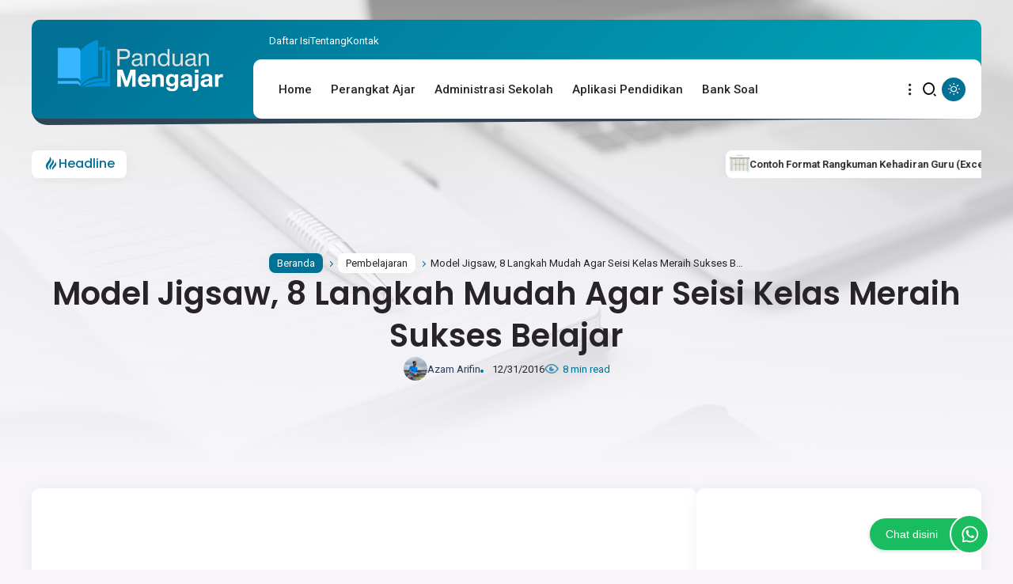

--- FILE ---
content_type: text/html; charset=UTF-8
request_url: https://www.panduanmengajar.com/2016/12/model-pembelajaran-jigsaw.html
body_size: 129571
content:
<!DOCTYPE html>
<html class='ltr' dir='ltr' lang='id'>
<head>
<link href='https://cdnjs.cloudflare.com/ajax/libs/animate.css/4.1.1/animate.min.css' rel='stylesheet'/>
<script src='https://ajax.googleapis.com/ajax/libs/jquery/3.7.1/jquery.min.js'></script>
<script async='async' crossorigin='anonymous' src='https://pagead2.googlesyndication.com/pagead/js/adsbygoogle.js?client=ca-pub-3541688708572531'></script>
<meta content='width=device-width, initial-scale=1' name='viewport'/>
<meta content='text/html; charset=UTF-8' http-equiv='Content-Type'/>
<meta content='' name='theme-color'/>
<meta content='' name='msapplication-navbutton-color'/>
<meta content='blogger' name='generator'/>
<link href='https://www.panduanmengajar.com/favicon.ico' rel='icon' type='image/x-icon'/>
<link href='https://www.panduanmengajar.com/2016/12/model-pembelajaran-jigsaw.html' rel='canonical'/>
<link rel="alternate" type="application/atom+xml" title="Panduan Mengajar - Atom" href="https://www.panduanmengajar.com/feeds/posts/default" />
<link rel="alternate" type="application/rss+xml" title="Panduan Mengajar - RSS" href="https://www.panduanmengajar.com/feeds/posts/default?alt=rss" />
<link rel="service.post" type="application/atom+xml" title="Panduan Mengajar - Atom" href="https://www.blogger.com/feeds/5943072129548134691/posts/default" />

<link rel="alternate" type="application/atom+xml" title="Panduan Mengajar - Atom" href="https://www.panduanmengajar.com/feeds/2191510279457316304/comments/default" />
<link href='https://blogger.googleusercontent.com/img/b/R29vZ2xl/AVvXsEigUD_uuA9TPsjL-dzGqvcE-_iMkLrkLSlM61SQGyHvtBixUyRL4SANYOeV_MXIUvLXlb7aeXCgC3c1PAWasVDitESzsPHhbxwOtz7q_9PeTsyijWjF2IpJFp0ftpWE4rN7oOOthdNvu7jZ/s16000/jigsaw.jpg' rel='image_src'/>
<meta content='Langkah-langkah model pembelajaran Jigsaw' name='description'/>
<title>Model Jigsaw, 8 Langkah Mudah Agar Seisi Kelas Meraih Sukses Belajar - Panduan Mengajar</title>
<!-- Template Name: Safana, Author: Basri Matindas -->
<meta content='Model Jigsaw, 8 Langkah Mudah Agar Seisi Kelas Meraih Sukses Belajar' name='keywords'/>
<!-- Google tag (gtag.js) -->
<script async='true' src='https://www.googletagmanager.com/gtag/js?id=G-1P4576YJYS'></script>
<script>
        window.dataLayer = window.dataLayer || [];
        function gtag(){dataLayer.push(arguments);}
        gtag('js', new Date());
        gtag('config', 'G-1P4576YJYS');
      </script>
<link crossorigin='' href='https://blogger.googleusercontent.com/' rel='preconnect'/>
<link crossorigin='' href='https://cdn.jsdelivr.net/' rel='preconnect'/>
<link href='https://blogger.googleusercontent.com/' rel='dns-prefetch'/>
<link href='https://cdn.jsdelivr.net/' rel='dns-prefetch'/>
<link crossorigin='' href='https://fonts.gstatic.com/s/poppins/v21/pxiEyp8kv8JHgFVrFJPUdVNF.woff' rel='preconnect'/>
<link crossorigin='' href='https://fonts.gstatic.com/s/roboto/v30/KFOlCnqEu92Fr1MmYUtvAB0_IsE.woff' rel='preconnect'/>
<meta content='https://www.panduanmengajar.com/2016/12/model-pembelajaran-jigsaw.html' property='og:url'/>
<meta content='Model Jigsaw, 8 Langkah Mudah Agar Seisi Kelas Meraih Sukses Belajar' property='og:title'/>
<meta content='Langkah-langkah model pembelajaran Jigsaw' property='og:description'/>
<meta content='article' property='og:type'/>
<!--1--><meta content='https://blogger.googleusercontent.com/img/b/R29vZ2xl/AVvXsEigUD_uuA9TPsjL-dzGqvcE-_iMkLrkLSlM61SQGyHvtBixUyRL4SANYOeV_MXIUvLXlb7aeXCgC3c1PAWasVDitESzsPHhbxwOtz7q_9PeTsyijWjF2IpJFp0ftpWE4rN7oOOthdNvu7jZ/w1200-h675-p-k-no-nu/jigsaw.jpg' property='og:image'/>
<meta content='summary' name='twitter:card'/>
<meta content='Model Jigsaw, 8 Langkah Mudah Agar Seisi Kelas Meraih Sukses Belajar' property='twitter:title'/>
<meta content='https://www.panduanmengajar.com/2016/12/model-pembelajaran-jigsaw.html' property='twitter:url'/>
<!--1--><meta content='https://blogger.googleusercontent.com/img/b/R29vZ2xl/AVvXsEigUD_uuA9TPsjL-dzGqvcE-_iMkLrkLSlM61SQGyHvtBixUyRL4SANYOeV_MXIUvLXlb7aeXCgC3c1PAWasVDitESzsPHhbxwOtz7q_9PeTsyijWjF2IpJFp0ftpWE4rN7oOOthdNvu7jZ/w1200-h675-p-k-no-nu/jigsaw.jpg' property='twitter:image'/>
<meta content='Langkah-langkah model pembelajaran Jigsaw' property='twitter:description'/>
<link href='https://fonts.googleapis.com' rel='preconnect'/>
<link crossorigin='' href='https://fonts.gstatic.com' rel='preconnect'/>
<style type='text/css'>@font-face{font-family:'Roboto';font-style:normal;font-weight:400;font-stretch:100%;font-display:swap;src:url(//fonts.gstatic.com/s/roboto/v50/KFOMCnqEu92Fr1ME7kSn66aGLdTylUAMQXC89YmC2DPNWubEbVmZiAr0klQmz24O0g.woff2)format('woff2');unicode-range:U+0460-052F,U+1C80-1C8A,U+20B4,U+2DE0-2DFF,U+A640-A69F,U+FE2E-FE2F;}@font-face{font-family:'Roboto';font-style:normal;font-weight:400;font-stretch:100%;font-display:swap;src:url(//fonts.gstatic.com/s/roboto/v50/KFOMCnqEu92Fr1ME7kSn66aGLdTylUAMQXC89YmC2DPNWubEbVmQiAr0klQmz24O0g.woff2)format('woff2');unicode-range:U+0301,U+0400-045F,U+0490-0491,U+04B0-04B1,U+2116;}@font-face{font-family:'Roboto';font-style:normal;font-weight:400;font-stretch:100%;font-display:swap;src:url(//fonts.gstatic.com/s/roboto/v50/KFOMCnqEu92Fr1ME7kSn66aGLdTylUAMQXC89YmC2DPNWubEbVmYiAr0klQmz24O0g.woff2)format('woff2');unicode-range:U+1F00-1FFF;}@font-face{font-family:'Roboto';font-style:normal;font-weight:400;font-stretch:100%;font-display:swap;src:url(//fonts.gstatic.com/s/roboto/v50/KFOMCnqEu92Fr1ME7kSn66aGLdTylUAMQXC89YmC2DPNWubEbVmXiAr0klQmz24O0g.woff2)format('woff2');unicode-range:U+0370-0377,U+037A-037F,U+0384-038A,U+038C,U+038E-03A1,U+03A3-03FF;}@font-face{font-family:'Roboto';font-style:normal;font-weight:400;font-stretch:100%;font-display:swap;src:url(//fonts.gstatic.com/s/roboto/v50/KFOMCnqEu92Fr1ME7kSn66aGLdTylUAMQXC89YmC2DPNWubEbVnoiAr0klQmz24O0g.woff2)format('woff2');unicode-range:U+0302-0303,U+0305,U+0307-0308,U+0310,U+0312,U+0315,U+031A,U+0326-0327,U+032C,U+032F-0330,U+0332-0333,U+0338,U+033A,U+0346,U+034D,U+0391-03A1,U+03A3-03A9,U+03B1-03C9,U+03D1,U+03D5-03D6,U+03F0-03F1,U+03F4-03F5,U+2016-2017,U+2034-2038,U+203C,U+2040,U+2043,U+2047,U+2050,U+2057,U+205F,U+2070-2071,U+2074-208E,U+2090-209C,U+20D0-20DC,U+20E1,U+20E5-20EF,U+2100-2112,U+2114-2115,U+2117-2121,U+2123-214F,U+2190,U+2192,U+2194-21AE,U+21B0-21E5,U+21F1-21F2,U+21F4-2211,U+2213-2214,U+2216-22FF,U+2308-230B,U+2310,U+2319,U+231C-2321,U+2336-237A,U+237C,U+2395,U+239B-23B7,U+23D0,U+23DC-23E1,U+2474-2475,U+25AF,U+25B3,U+25B7,U+25BD,U+25C1,U+25CA,U+25CC,U+25FB,U+266D-266F,U+27C0-27FF,U+2900-2AFF,U+2B0E-2B11,U+2B30-2B4C,U+2BFE,U+3030,U+FF5B,U+FF5D,U+1D400-1D7FF,U+1EE00-1EEFF;}@font-face{font-family:'Roboto';font-style:normal;font-weight:400;font-stretch:100%;font-display:swap;src:url(//fonts.gstatic.com/s/roboto/v50/KFOMCnqEu92Fr1ME7kSn66aGLdTylUAMQXC89YmC2DPNWubEbVn6iAr0klQmz24O0g.woff2)format('woff2');unicode-range:U+0001-000C,U+000E-001F,U+007F-009F,U+20DD-20E0,U+20E2-20E4,U+2150-218F,U+2190,U+2192,U+2194-2199,U+21AF,U+21E6-21F0,U+21F3,U+2218-2219,U+2299,U+22C4-22C6,U+2300-243F,U+2440-244A,U+2460-24FF,U+25A0-27BF,U+2800-28FF,U+2921-2922,U+2981,U+29BF,U+29EB,U+2B00-2BFF,U+4DC0-4DFF,U+FFF9-FFFB,U+10140-1018E,U+10190-1019C,U+101A0,U+101D0-101FD,U+102E0-102FB,U+10E60-10E7E,U+1D2C0-1D2D3,U+1D2E0-1D37F,U+1F000-1F0FF,U+1F100-1F1AD,U+1F1E6-1F1FF,U+1F30D-1F30F,U+1F315,U+1F31C,U+1F31E,U+1F320-1F32C,U+1F336,U+1F378,U+1F37D,U+1F382,U+1F393-1F39F,U+1F3A7-1F3A8,U+1F3AC-1F3AF,U+1F3C2,U+1F3C4-1F3C6,U+1F3CA-1F3CE,U+1F3D4-1F3E0,U+1F3ED,U+1F3F1-1F3F3,U+1F3F5-1F3F7,U+1F408,U+1F415,U+1F41F,U+1F426,U+1F43F,U+1F441-1F442,U+1F444,U+1F446-1F449,U+1F44C-1F44E,U+1F453,U+1F46A,U+1F47D,U+1F4A3,U+1F4B0,U+1F4B3,U+1F4B9,U+1F4BB,U+1F4BF,U+1F4C8-1F4CB,U+1F4D6,U+1F4DA,U+1F4DF,U+1F4E3-1F4E6,U+1F4EA-1F4ED,U+1F4F7,U+1F4F9-1F4FB,U+1F4FD-1F4FE,U+1F503,U+1F507-1F50B,U+1F50D,U+1F512-1F513,U+1F53E-1F54A,U+1F54F-1F5FA,U+1F610,U+1F650-1F67F,U+1F687,U+1F68D,U+1F691,U+1F694,U+1F698,U+1F6AD,U+1F6B2,U+1F6B9-1F6BA,U+1F6BC,U+1F6C6-1F6CF,U+1F6D3-1F6D7,U+1F6E0-1F6EA,U+1F6F0-1F6F3,U+1F6F7-1F6FC,U+1F700-1F7FF,U+1F800-1F80B,U+1F810-1F847,U+1F850-1F859,U+1F860-1F887,U+1F890-1F8AD,U+1F8B0-1F8BB,U+1F8C0-1F8C1,U+1F900-1F90B,U+1F93B,U+1F946,U+1F984,U+1F996,U+1F9E9,U+1FA00-1FA6F,U+1FA70-1FA7C,U+1FA80-1FA89,U+1FA8F-1FAC6,U+1FACE-1FADC,U+1FADF-1FAE9,U+1FAF0-1FAF8,U+1FB00-1FBFF;}@font-face{font-family:'Roboto';font-style:normal;font-weight:400;font-stretch:100%;font-display:swap;src:url(//fonts.gstatic.com/s/roboto/v50/KFOMCnqEu92Fr1ME7kSn66aGLdTylUAMQXC89YmC2DPNWubEbVmbiAr0klQmz24O0g.woff2)format('woff2');unicode-range:U+0102-0103,U+0110-0111,U+0128-0129,U+0168-0169,U+01A0-01A1,U+01AF-01B0,U+0300-0301,U+0303-0304,U+0308-0309,U+0323,U+0329,U+1EA0-1EF9,U+20AB;}@font-face{font-family:'Roboto';font-style:normal;font-weight:400;font-stretch:100%;font-display:swap;src:url(//fonts.gstatic.com/s/roboto/v50/KFOMCnqEu92Fr1ME7kSn66aGLdTylUAMQXC89YmC2DPNWubEbVmaiAr0klQmz24O0g.woff2)format('woff2');unicode-range:U+0100-02BA,U+02BD-02C5,U+02C7-02CC,U+02CE-02D7,U+02DD-02FF,U+0304,U+0308,U+0329,U+1D00-1DBF,U+1E00-1E9F,U+1EF2-1EFF,U+2020,U+20A0-20AB,U+20AD-20C0,U+2113,U+2C60-2C7F,U+A720-A7FF;}@font-face{font-family:'Roboto';font-style:normal;font-weight:400;font-stretch:100%;font-display:swap;src:url(//fonts.gstatic.com/s/roboto/v50/KFOMCnqEu92Fr1ME7kSn66aGLdTylUAMQXC89YmC2DPNWubEbVmUiAr0klQmz24.woff2)format('woff2');unicode-range:U+0000-00FF,U+0131,U+0152-0153,U+02BB-02BC,U+02C6,U+02DA,U+02DC,U+0304,U+0308,U+0329,U+2000-206F,U+20AC,U+2122,U+2191,U+2193,U+2212,U+2215,U+FEFF,U+FFFD;}</style>
<style id='page-skin-1' type='text/css'><!--
/*
==============================
TEMPLATE NAME: Safana
AUTHOR: Basri Matindas
================================ */
:root {
--bgcolor:#f8f5fa;
--maincolor:#017196;
--bgWhite:#ffffff;
--titleColor:#282329;
--titleWhite:#ffffff;
--bg-hover:#00A6B7;
--boxshadow:0 2px 20px rgb(14 14 19 / 5%);
--fontFamily:Poppins,sans-serif;
--fontBody:17px Roboto, sans-serif;
}
@font-face{font-family:Poppins;font-style:italic;font-weight:100;font-display:swap;src:url(https://fonts.gstatic.com/s/poppins/v23/pxiAyp8kv8JHgFVrJJLmE3tGOvWDSA.woff) format('woff')}@font-face{font-family:Poppins;font-style:italic;font-weight:200;font-display:swap;src:url(https://fonts.gstatic.com/s/poppins/v23/pxiDyp8kv8JHgFVrJJLmv1plE92JQEk.woff) format('woff')}@font-face{font-family:Poppins;font-style:italic;font-weight:300;font-display:swap;src:url(https://fonts.gstatic.com/s/poppins/v23/pxiDyp8kv8JHgFVrJJLm21llE92JQEk.woff) format('woff')}@font-face{font-family:Poppins;font-style:italic;font-weight:400;font-display:swap;src:url(https://fonts.gstatic.com/s/poppins/v23/pxiGyp8kv8JHgFVrJJLedHFHGPc.woff) format('woff')}@font-face{font-family:Poppins;font-style:italic;font-weight:500;font-display:swap;src:url(https://fonts.gstatic.com/s/poppins/v23/pxiDyp8kv8JHgFVrJJLmg1hlE92JQEk.woff) format('woff')}@font-face{font-family:Poppins;font-style:italic;font-weight:600;font-display:swap;src:url(https://fonts.gstatic.com/s/poppins/v23/pxiDyp8kv8JHgFVrJJLmr19lE92JQEk.woff) format('woff')}@font-face{font-family:Poppins;font-style:italic;font-weight:700;font-display:swap;src:url(https://fonts.gstatic.com/s/poppins/v23/pxiDyp8kv8JHgFVrJJLmy15lE92JQEk.woff) format('woff')}@font-face{font-family:Poppins;font-style:italic;font-weight:800;font-display:swap;src:url(https://fonts.gstatic.com/s/poppins/v23/pxiDyp8kv8JHgFVrJJLm111lE92JQEk.woff) format('woff')}@font-face{font-family:Poppins;font-style:italic;font-weight:900;font-display:swap;src:url(https://fonts.gstatic.com/s/poppins/v23/pxiDyp8kv8JHgFVrJJLm81xlE92JQEk.woff) format('woff')}@font-face{font-family:Poppins;font-style:normal;font-weight:100;font-display:swap;src:url(https://fonts.gstatic.com/s/poppins/v23/pxiGyp8kv8JHgFVrLPTedHFHGPc.woff) format('woff')}@font-face{font-family:Poppins;font-style:normal;font-weight:200;font-display:swap;src:url(https://fonts.gstatic.com/s/poppins/v23/pxiByp8kv8JHgFVrLFj_V1hvEv-L.woff) format('woff')}@font-face{font-family:Poppins;font-style:normal;font-weight:300;font-display:swap;src:url(https://fonts.gstatic.com/s/poppins/v23/pxiByp8kv8JHgFVrLDz8V1hvEv-L.woff) format('woff')}@font-face{font-family:Poppins;font-style:normal;font-weight:400;font-display:swap;src:url(https://fonts.gstatic.com/s/poppins/v23/pxiEyp8kv8JHgFVrFJPUdVNF.woff) format('woff')}@font-face{font-family:Poppins;font-style:normal;font-weight:500;font-display:swap;src:url(https://fonts.gstatic.com/s/poppins/v23/pxiByp8kv8JHgFVrLGT9V1hvEv-L.woff) format('woff')}@font-face{font-family:Poppins;font-style:normal;font-weight:600;font-display:swap;src:url(https://fonts.gstatic.com/s/poppins/v23/pxiByp8kv8JHgFVrLEj6V1hvEv-L.woff) format('woff')}@font-face{font-family:Poppins;font-style:normal;font-weight:700;font-display:swap;src:url(https://fonts.gstatic.com/s/poppins/v23/pxiByp8kv8JHgFVrLCz7V1hvEv-L.woff) format('woff')}@font-face{font-family:Poppins;font-style:normal;font-weight:800;font-display:swap;src:url(https://fonts.gstatic.com/s/poppins/v23/pxiByp8kv8JHgFVrLDD4V1hvEv-L.woff) format('woff')}@font-face{font-family:Poppins;font-style:normal;font-weight:900;font-display:swap;src:url(https://fonts.gstatic.com/s/poppins/v23/pxiByp8kv8JHgFVrLBT5V1hvEv-L.woff) format('woff')}@font-face{font-family:Roboto;font-style:italic;font-weight:100;font-stretch:normal;font-display:swap;src:url(https://fonts.gstatic.com/s/roboto/v47/KFOKCnqEu92Fr1Mu53ZEC9_Vu3r1gIhOszmOClHrs6ljXfMMLoHRiAz0lFQm.woff) format('woff')}@font-face{font-family:Roboto;font-style:italic;font-weight:200;font-stretch:normal;font-display:swap;src:url(https://fonts.gstatic.com/s/roboto/v47/KFOKCnqEu92Fr1Mu53ZEC9_Vu3r1gIhOszmOClHrs6ljXfMMLgHQiAz0lFQm.woff) format('woff')}@font-face{font-family:Roboto;font-style:italic;font-weight:300;font-stretch:normal;font-display:swap;src:url(https://fonts.gstatic.com/s/roboto/v47/KFOKCnqEu92Fr1Mu53ZEC9_Vu3r1gIhOszmOClHrs6ljXfMMLt_QiAz0lFQm.woff) format('woff')}@font-face{font-family:Roboto;font-style:italic;font-weight:400;font-stretch:normal;font-display:swap;src:url(https://fonts.gstatic.com/s/roboto/v47/KFOKCnqEu92Fr1Mu53ZEC9_Vu3r1gIhOszmOClHrs6ljXfMMLoHQiAz0lFQm.woff) format('woff')}@font-face{font-family:Roboto;font-style:italic;font-weight:500;font-stretch:normal;font-display:swap;src:url(https://fonts.gstatic.com/s/roboto/v47/KFOKCnqEu92Fr1Mu53ZEC9_Vu3r1gIhOszmOClHrs6ljXfMMLrPQiAz0lFQm.woff) format('woff')}@font-face{font-family:Roboto;font-style:italic;font-weight:600;font-stretch:normal;font-display:swap;src:url(https://fonts.gstatic.com/s/roboto/v47/KFOKCnqEu92Fr1Mu53ZEC9_Vu3r1gIhOszmOClHrs6ljXfMMLl_XiAz0lFQm.woff) format('woff')}@font-face{font-family:Roboto;font-style:italic;font-weight:700;font-stretch:normal;font-display:swap;src:url(https://fonts.gstatic.com/s/roboto/v47/KFOKCnqEu92Fr1Mu53ZEC9_Vu3r1gIhOszmOClHrs6ljXfMMLmbXiAz0lFQm.woff) format('woff')}@font-face{font-family:Roboto;font-style:italic;font-weight:800;font-stretch:normal;font-display:swap;src:url(https://fonts.gstatic.com/s/roboto/v47/KFOKCnqEu92Fr1Mu53ZEC9_Vu3r1gIhOszmOClHrs6ljXfMMLgHXiAz0lFQm.woff) format('woff')}@font-face{font-family:Roboto;font-style:italic;font-weight:900;font-stretch:normal;font-display:swap;src:url(https://fonts.gstatic.com/s/roboto/v47/KFOKCnqEu92Fr1Mu53ZEC9_Vu3r1gIhOszmOClHrs6ljXfMMLijXiAz0lFQm.woff) format('woff')}@font-face{font-family:Roboto;font-style:normal;font-weight:100;font-stretch:normal;font-display:swap;src:url(https://fonts.gstatic.com/s/roboto/v47/KFOMCnqEu92Fr1ME7kSn66aGLdTylUAMQXC89YmC2DPNWubEbGmQgg3Wlg.woff) format('woff')}@font-face{font-family:Roboto;font-style:normal;font-weight:200;font-stretch:normal;font-display:swap;src:url(https://fonts.gstatic.com/s/roboto/v47/KFOMCnqEu92Fr1ME7kSn66aGLdTylUAMQXC89YmC2DPNWuZEbWmQgg3Wlg.woff) format('woff')}@font-face{font-family:Roboto;font-style:normal;font-weight:300;font-stretch:normal;font-display:swap;src:url(https://fonts.gstatic.com/s/roboto/v47/KFOMCnqEu92Fr1ME7kSn66aGLdTylUAMQXC89YmC2DPNWuaabWmQgg3Wlg.woff) format('woff')}@font-face{font-family:Roboto;font-style:normal;font-weight:400;font-stretch:normal;font-display:swap;src:url(https://fonts.gstatic.com/s/roboto/v47/KFOMCnqEu92Fr1ME7kSn66aGLdTylUAMQXC89YmC2DPNWubEbWmQgg3Wlg.woff) format('woff')}@font-face{font-family:Roboto;font-style:normal;font-weight:500;font-stretch:normal;font-display:swap;src:url(https://fonts.gstatic.com/s/roboto/v47/KFOMCnqEu92Fr1ME7kSn66aGLdTylUAMQXC89YmC2DPNWub2bWmQgg3Wlg.woff) format('woff')}@font-face{font-family:Roboto;font-style:normal;font-weight:600;font-stretch:normal;font-display:swap;src:url(https://fonts.gstatic.com/s/roboto/v47/KFOMCnqEu92Fr1ME7kSn66aGLdTylUAMQXC89YmC2DPNWuYaammQgg3Wlg.woff) format('woff')}@font-face{font-family:Roboto;font-style:normal;font-weight:700;font-stretch:normal;font-display:swap;src:url(https://fonts.gstatic.com/s/roboto/v47/KFOMCnqEu92Fr1ME7kSn66aGLdTylUAMQXC89YmC2DPNWuYjammQgg3Wlg.woff) format('woff')}@font-face{font-family:Roboto;font-style:normal;font-weight:800;font-stretch:normal;font-display:swap;src:url(https://fonts.gstatic.com/s/roboto/v47/KFOMCnqEu92Fr1ME7kSn66aGLdTylUAMQXC89YmC2DPNWuZEammQgg3Wlg.woff) format('woff')}@font-face{font-family:Roboto;font-style:normal;font-weight:900;font-stretch:normal;font-display:swap;src:url(https://fonts.gstatic.com/s/roboto/v47/KFOMCnqEu92Fr1ME7kSn66aGLdTylUAMQXC89YmC2DPNWuZtammQgg3Wlg.woff) format('woff')}
/*! normalize.css v3.0.1 | MIT License | git.io/normalize */html{font-family:sans-serif;-ms-text-size-adjust:100%;-webkit-text-size-adjust:100%}article,aside,details,figcaption,figure,footer,header,hgroup,main,nav,section,summary{display:block}audio,canvas,progress,video{display:inline-block;vertical-align:baseline}audio:not([controls]){display:none;height:0}[hidden],template{display:none}a{background:transparent}a:active,a:hover{outline:0}abbr[title]{border-bottom:1px dotted}b,strong{font-weight:bold}dfn{font-style:italic}h1{font-size:2em;margin:.67em 0}mark{background:#ff0;color:#000}small{font-size:80%}sub,sup{font-size:75%;line-height:0;position:relative;vertical-align:baseline}sup{top:-0.5em}sub{bottom:-0.25em}img{border:0}svg:not(:root){overflow:hidden}figure{margin:1em 40px}hr{-moz-box-sizing:content-box;box-sizing:content-box;height:0}pre{overflow:auto}code,kbd,pre,samp{font-family:monospace,monospace;font-size:1em}button,input,optgroup,select,textarea{color:inherit;font:inherit;margin:0}button{overflow:visible}button,select{text-transform:none}button,html input[type="button"],input[type="reset"],input[type="submit"]{-webkit-appearance:button;cursor:pointer}button[disabled],html input[disabled]{cursor:default}button::-moz-focus-inner,input::-moz-focus-inner{border:0;padding:0}input{line-height:normal}input[type="checkbox"],input[type="radio"]{box-sizing:border-box;padding:0}input[type="number"]::-webkit-inner-spin-button,input[type="number"]::-webkit-outer-spin-button{height:auto}fieldset{border:1px solid #c0c0c0;margin:0 2px;padding:.35em .625em .75em}legend{border:0;padding:0}textarea{overflow:auto}optgroup{font-weight:bold}table{border-collapse:collapse;border-spacing:0}td,th{padding:0}a{text-decoration: none;}
/*Global CSS*/
#mWrp,#outWR,.GM .post-body img,.widget iframe,.widget img{max-width:100%}.closeBtn:hover,.post-tag a{background-color:var(--maincolor)}.backtop,.overlay{visibility:hidden}#cookieChoiceInfo,#form-wrapper p{box-shadow:1px 1px 5px 0 rgba(1,1,1,.05)}.bPst,.post-body pre,body{word-wrap:break-word}.post-body pre,.post-body pre code{-khtml-user-select:text;overflow:auto}#sICN svg,.backtop svg,.readingTime svg{fill:var(--maincolor)}.social-counter li a:hover,a,body{color:var(--titleColor)}#main-menu .mega-menu>ul.mega-menu-inner,.contact-form,.fr.owl-carousel,.menu-bottom,.tickerContaine,.tickerContainer .ticker,blockquote{overflow:hidden}h1,h2,h3,h4,h5,h6{font-family:var(--fontFamily);line-height:1.5;font-weight:500}#footer,#hdC,#sdWrp,.FollowByEmail .follow-by-email-inner,.GM h1.post-title,.gR .psTinF,.hdWrp,.header-logo,.inline-ad,.nextWrapper,.post-footer,.post-labels,.post-share,.rcMtA .rcautor,.recent-content .rcinfo,.relWr,.relWr li,.sidebarWrapper form#search,.slGS,.slGS .owl-next,.slGS .owl-prev,.tHimage,.tHimg,.widget-title,blockquote,img,ul.share-links{position:relative}.skip-navigation{display:inline-block;background:var(--bgWhite);color:#2f2e35!important;text-decoration:none!important;left:0;top:0;padding:3px 10px;position:absolute;z-index:1000;-webkit-transform:translateY(-100%);transform:translateY(-100%);-webkit-transition:-webkit-transform .3s;transition:transform .3s;transition:transform .3s,-webkit-transform .3s;outline:0;border-radius:4px}.skip-navigation:focus{box-shadow:0 4px 5px 0 rgba(0,0,0,.14),0 1px 10px 0 rgba(0,0,0,.12),0 2px 4px -1px rgba(0,0,0,.2);height:50px}.backtop,.header-logo,.slotbanner .widget-content,.slotbanner h3,caption,th{text-align:center}#myjump h1.post-title{box-sizing:border-box;margin:0;min-width:0;line-height:1.33;display:block;font-weight:600;text-decoration:none;font-size:2.5rem}.GM .post-meta,.GM h1.post-title,.fromtxt{text-indent:-9999999999px;position:absolute;opacity:0}#credit,.cnPst,.header{-webkit-box-direction:normal}blockquote,quote{border-top:1px solid rgb(0 0 0 / 6%);border-bottom:1px solid rgb(0 0 0 / 6%);display:flex;font-size:27px;line-height:1.4;font-family:var(--fontFamily);padding:30px}blockquote:before{content:"\ec51";font-size:56px;font-family:remixicon;color:rgb(0 0 0 / 20%);line-height:1;margin-right:20px}img{border:none;height:auto}.comments .comments-content .loadmore.loaded,.header-logo,.section,.widget,.widget ul{margin:0;padding:0}a{-webkit-transition:.3s ease-in-out;-moz-transition:.3s ease-in-out;-ms-transition:.3s ease-in-out;-o-transition:.3s ease-in-out;transition:color .17s}#main-menu ul>li>a:hover,#main-menu ul>li>ul>li a:hover,.FeaturedPost:hover .div-content h2.post-title a,.PopularPosts .post:hover .post-title a,.footer-wrapper .footer-left .link-footer span.headline b,.gRWr .bPst:hover h2.post-title a,.goom .rcWrapper ul li:hover h2.post-title a,.mobile-menu ul li a:hover,.mobile-menu ul>li>.submenu-toggle:hover,.post-body.post-content h1,.post-body.post-content h2,.post-body.post-content h3,.post-body.post-content h4,.post-body.post-content h5,.post-body.post-content h6,.rcWrapper .typepost:hover h2.post-title a,.recent-center:hover h2.post-title a,.recent-left ul li:hover h2.post-title a,.relWr li:hover h4 a,.slGS .owl-carousel .owl-next:hover,.slGS .owl-carousel .owl-prev:hover,.tickerWrap li:hover a,a:hover{color:var(--maincolor)}.closeBtn:hover,.ftrWrp a,.ftrWrp a:visited,.header-logo h1,.header-logo h1 a,.header-logo h2,.header-logo h2 a,.top-menu ul li a{color:var(--titleWhite)}:focus{outline:0}.clipboard input,.tooltip button,a img{border:0}brc{color:#bdbdbd}.CSS_LIGHTBOX{z-index:999999!important}.clr{clear:both;float:none}.separator a{clear:none!important;float:none!important;margin-left:0!important;margin-right:0!important}#outWR{margin:2.5rem 0}.container{margin:0 auto;max-width:1200px}*,:after,:before{-webkit-box-sizing:border-box;-moz-box-sizing:border-box;box-sizing:border-box;margin:0;padding:0}h1{font-size:1.6rem}h2{font-size:1.4rem}h3{font-size:1.2rem}h4{font-size:1rem}h5{font-size:.9rem}h6{font-size:.7rem}.header-logo h1,.nav-bottom li a{font-weight:700}.hiden_absolute{text-indent:-999999999px;position:absolute}body{background-color:var(--bgcolor);margin:0;padding:0;font:var(--fontBody);font-weight:400;line-height:1.8}section.sidebarContent{position:fixed;bottom:calc(30px / 2);right:calc(30px / 2);top:calc(0px + 30px / 2);width:350px;z-index:999;display:none}section.sidebaMuncul.overlaySidebar{display:none;position:fixed;top:0;left:0;width:100%;min-height:100%;background:rgba(0,0,0,.7);z-index:997;cursor:pointer}section.sidebarContent section.sidebarWrapper{background-color:#f4f3f3;padding:40px 25px;border-radius:8px;height:calc(100vh - 30px - 0px);overflow-y:scroll}#sidebarPopUp,section.sidebarContent section.sidebarWrapper{display:flex;flex-direction:column;gap:30px}.closeBtn,.hdCBks{position:absolute;align-items:center;display:flex}.sidebar li,section.sidebarContent section.sidebarWrapper .widget-content ul{list-style:none}section.sidebarContent section.sidebarWrapper::-webkit-scrollbar{display:none}.closeBtn{cursor:pointer;justify-content:center;font-size:20px;height:30px;right:15px;top:15px;transform:scale(.75);width:30px;z-index:999;border-radius:8px;background-color:var(--bgWhite)}.sidebarButton{background:0 0;border:none;font-size:20px}#mWrp{-webkit-box-flex:1;-ms-flex:1 1 100%;flex:1 1 100%}.item #mWrp{-ms-flex:1 1 70%;flex:1 1 70%;max-width:70%}.item .cnPst{gap:0 40px}#sdWrp{-webkit-box-sizing:border-box;min-width:0;-webkit-box-flex:1;-ms-flex:1 1 30%;flex:1 1 30%;max-width:30%;padding:0;box-sizing:border-box}#sdWrp #sidebar3{position:sticky;top:90px}.comments .avatar-image-container{background-color:rgba(155,155,155,.07);color:transparent!important}.hdCBks{top:0;bottom:0;left:30px;justify-content:center}.top-menu{position:relative;display:flex;align-items:center;flex-wrap:wrap;padding:10px 20px;z-index:1;justify-content:right}#Attribution1,#BlogSearch1,#ReportAbuse1,#credit .link-bottom h3,#credit .link-bottom ul li:last-child:after,#hdC .hdRight .menushow,#main-menu .widget,#main-menu .widget>.widget-title,#sICN .fa-xmark,#sICN.active .fa-search,.NextImage,.PopularPosts .post-date:before,.bPst-comments,.bPst.GM #breadcrumb,.bPst.GM #myjump,.byline.post-timestamp,.comments .comments-content .icon.blog-author,.comments .comments-content .loadmore,.comments .comments-content .loadmore.loaded,.comments .continue a,.comments .thread-chrome.thread-collapsed,.contact-form .widget-title,.custom-css,.darkmode .dm label .sun,.dm label .moon,.error404 #sdWrp,.footer-wrapper .footer-left #link-footer1 .widget.Image .caption,.footer-wrapper h3,.home .queryEmpty,.item .tickerWrap::after,.item .tickerWrap::before,.license,.mobile-menu,.mobile-menu .m-sub,.option-theme,.owl-carousel .owl-dots.disabled,.owl-carousel .owl-nav.disabled,.owl-carousel .owl-video-playing .owl-video-play-icon,.owl-carousel .owl-video-playing .owl-video-tn,.search button.search-action,.searchinput,.slGS .cTAbSl .post-meta>span:after,.static_page #comments,.thread-expanded .thread-arrow,.thread-expanded .thread-count,.tickerContainer .widget-title:before,.time-info:after,.toc-auto input[type=checkbox],.top-menu h3{display:none}.top-menu ul{display:flex;align-items:center;gap:0 30px;list-style:none}.top-menu ul li a{font-size:13px}.Profile .profile-info>.profile-link:hover,.contact-form-button-submit:hover,.footer .PopularPosts .post:hover .post-title a,.top-menu ul li a:hover{color:#eee}.ikonhead{display:flex;align-items:center;gap:0 15px}#hdC,#hdC .hdRight,.hdWrp{display:block}.post-title a{display:-webkit-box;-webkit-line-clamp:3;-webkit-box-orient:vertical;overflow:hidden}.hdWrp{padding-top:25px}#hdC{background:linear-gradient(134.38deg,var(--maincolor) 0,var(--maincolor) 5%,var(--bg-hover) 100%);border-radius:10px;padding-left:280px;z-index:1}.pattern{position:absolute;bottom:-4px;left:0;z-index:-1;height:55px;background:#304456;transform:skewY(359.6deg);width:100%;border-radius:20px}#hdC .hdRight{position:relative}.hdWrp .container,.mobile-menu{position:relative;padding:0}.header-menu,.searchinput,.searchopen .forminput{height:75px}.header-logo .header-image-wrapper{display:block;height:33px}.header-logo img{max-height:100px;margin:0 auto;width:auto;padding:5px 0}.header-logo h1,.header-logo h2{font-size:30px;line-height:1.4em;margin:0}.header-logo p{font-size:12px;margin:5px 0 0;color:var(--maincolor);position:absolute;text-indent:-999999999px;top:-99999999px}.header{text-align:left;width:auto}.title-description{max-width:230px;display:-webkit-box;-webkit-line-clamp:2;-webkit-box-orient:vertical;overflow:hidden}.adBn,.relWr{max-width:100%}#main-menu ul>li>a,.header-menu{position:relative;font-size:15px}#main-menu .show-menu,.darkmode .dm label .moon,.dm label .sun,.flex-menu,.item .byline.post-timestamp,.menu-wrapper .menu,.no-js .owl-carousel,.owl-carousel.owl-loaded,.relBks,.searchopen .searchinput,.searchopen button.search-action,.slGS .carousel-item:hover .hoveslide .rcSnp,.slGS .owl-nav{display:block}.about-wrapper,.menu-social{display:-ms-flexbox;min-width:0}.menu-social{-webkit-box-ordinal-group:3;-ms-flex-order:2;order:2;-webkit-box-flex:1;-ms-flex:1 1 auto;flex:1 1 auto;display:-webkit-box;display:flex;-webkit-box-pack:end;-ms-flex-pack:end;justify-content:flex-end}.header-menu{position:relative;display:flex;align-items:center;justify-content:space-between;flex-wrap:wrap;background-color:var(--bgWhite);padding:0 20px;border-radius:10px;height:75px}#main-menu ul>li,#main-menu ul>li>a{position:relative;margin:0}#main-menu{position:relative;z-index:15}#main-menu ul>li{padding:0;float:left;transition:background .17s;list-style:none}#main-menu ul>li>a{display:block;margin:0;padding:0 12px;font-size:15px;font-weight:500;line-height:50px}#main-menu ul ul,#main-menu ul>li>ul>li,#main-menu ul>li>ul>li a,.mobile-menu ul li a{transition:.17s}.comments h3 span,.mobile-menu ul li a i{margin-right:5px}#main-menu ul>li>ul{position:absolute;left:0;border-radius:.25rem;box-shadow:0 1px 3px rgba(0,0,0,.05),0 24px 24px -8px rgba(0,0,0,.05);top:100%;width:260px;background:var(--bgWhite);z-index:99999;margin:0;padding:10px;visibility:hidden;opacity:0;transition:.25s;-moz-transition:.25s;-webkit-transition:.25s;-o-transition:.25s}#main-menu ul>li>ul>li>ul{position:absolute;float:left;top:0;left:100%;margin:0}#main-menu ul>li>ul>li{display:block;float:none;position:relative}#main-menu ul>li>ul>li a{display:block;font-weight:400;line-height:1.5;margin:0;padding:10px}#main-menu ul>li>ul>li:last-child a,.mobile-menu>ul>li>ul>li,.mobile-menu>ul>li>ul>li:last-child{border-bottom:0}#main-menu ul>li.has-sub>a:after{content:"\ea4e";font-family:remixicon;display:inline-block;vertical-align:middle;margin-left:6px}#main-menu ul>li>ul>li.has-sub>a:after{content:"\ea6e";float:right}#main-menu .mega-menu{position:static!important}#main-menu .mega-menu>ul{width:100%;padding:20px 10px}#main-menu ul>li:hover>ul,#main-menu ul>li>ul>li:hover>ul,.tooltip:hover .tooltiptext{visibility:visible;opacity:1}.slide-menu-toggle{display:block;position:absolute;line-height:42px;height:42px;width:42px;top:0;left:0;color:#ffffff;font-size:17px;font-weight:400;text-align:left;cursor:pointer;z-index:4;padding:0}.mobile-menu ul li,.mobile-menu ul li a{font-size:12px;position:relative;display:block}#comment-editor,.Profile .profile-datablock,.comments .comment-replybox-thread,.comments .comments-content .comment-thread,.contact-form-error-message,.contact-form-success-message,.main .widget,.mobile-menu>ul,.mobile-social ul.social-counter,.sidebar .FollowByEmail>.widget-title>h3{margin:0}.mobile-menu>ul::-webkit-scrollbar{width:7px;height:7px;background-color:#2e3b47}.mobile-menu>ul::-webkit-scrollbar:hover{background-color:#405263}.mobile-menu>ul::-webkit-scrollbar-thumb{border:2px solid transparent;box-shadow:inset 0 0 0 24px rgba(0,0,0,.15);border-radius:24px}.mobile-menu>ul::-webkit-scrollbar-thumb:active{box-shadow:inset 0 0 0 24px rgba(0,0,0,.3);border-radius:24px}.GM .post-outer,.comments .comments-content .inline-thread,.common-widget .LinkList ul li:first-child,.common-widget .LinkList ul li:nth-child(2),.common-widget .PageList ul li:first-child,.common-widget .PageList ul li:nth-child(2),.mobile-menu .m-sub,.relWr li #myjump{padding:0}.mobile-menu ul li{overflow:hidden;float:left;width:100%;font-weight:600;line-height:38px;margin:0;padding:5px}.mobile-menu>ul>li a:first-child{border-top:0}.mobile-menu ul li a{padding:0;font-size:15px;font-weight:400;border-bottom:1px solid rgb(0 0 0 / 5%)}.mobile-menu ul li.has-sub .submenu-toggle{position:absolute;top:7px;right:3px;color:#555;cursor:pointer}.mobile-menu ul li.has-sub .submenu-toggle:after{display:inline-block;content:"\ea6e";font-family:remixicon;font-weight:600;color:var(--maincolor);float:right;vertical-align:middle;font-size:17px;text-align:center;transition:.17s}.mobile-menu ul li.has-sub.show>.submenu-toggle:after{transform:rotate(270deg)}.mobile-menu>ul>li>ul>li a{font-size:13px;text-transform:initial;font-weight:400}.mobile-menu>ul>li>ul>li>a{opacity:.9;position:relative}.mobile-menu>ul>li>ul>li>a:before,.mobile-menu>ul>li>ul>li>ul>li>a:before{content:"\f3c1";display:inline-block;font-family:remixicon;float:left;vertical-align:middle;margin-right:10px;text-align:center;font-size:7px;color:var(--maincolor);transition:.17s}.mobile-menu>ul>li>ul>li>ul>li{border-color:rgba(255,255,255,.02)}.mobile-menu>ul>li>ul>li>ul>li>a{color:#878787;opacity:.7;padding:0 0 0 30px;position:relative}.chiller-theme{background:0}.overlay{position:fixed;top:0;right:0;z-index:999;width:100%;height:100%;background:rgb(0 0 0);opacity:0;transition:.3s linear;transform:translateX(-100%)}.queryEmpty,.searchinput{background:var(--bgWhite)}.overlay.active{opacity:.4;visibility:visible;transform:translateX(0)}.author-name a:hover,.backtop:hover,.comments .continue a:hover,.comments .thread-count a:hover,.timeyears{opacity:.8}.mobile-social{padding:20px 0;clear:both}.mobile-logo{margin:30px 0}.menuhide{display:none;font-size:15px;text-align:right;cursor:pointer;position:relative;top:20px;color:#cdcdcd;z-index:99999;right:20px;margin-bottom:10px}#jp,.adBn,.post-share h5,.queryEmpty,.queryMessage p,.search,.searchopen .searchicon,.share-links li a,button.search-action{text-align:center}.menuhide svg{width:17px;height:auto}.search{position:relative;margin:0;width:0;min-width:30px;overflow:hidden;cursor:pointer;transition:.21s}.searchinput{position:absolute;right:10px;top:0;left:10px;padding:0 20px;border:none;font-size:16px;outline:0;border-radius:10px;z-index:10;transition:.1s}.searchicon,.searchopen{transition:.3s;cursor:pointer}input:focus-visible{outline-offset:0px}button,input{overflow:visible}.searchopen .forminput{position:relative;border:none;overflow:hidden}.searchinput::-webkit-input-placeholder{color:#555}.searchinput:-moz-placeholder{color:#555}.searchinput::-moz-placeholder{color:#555}.searchinput:-ms-input-placeholder{color:#555}.searchicon{font-size:20px;display:block;position:relative;color:#000}.searchopen{position:absolute;top:0;right:0;margin:0;z-index:99;width:100%}.GM .post-meta .data-comment,.searchopen .forminput,.searchopen .ucobHide{display:flex;align-items:center}.searchopen .ucobHide{position:absolute;right:23px;z-index:99;gap:10px}.searchopen .searchicon,button.search-action{box-sizing:border-box;font-size:17px;height:32px;width:32px;line-height:32px;font-weight:400;border:0;color:var(--bgWhite);cursor:pointer;border-radius:6px}.darkmode .toc-title:after,button.search-action{background:var(--maincolor)}.jump-link a:hover,.searchopen .searchicon{background:var(--bg-hover)}.item .postBg{position:relative;background:url(https://blogger.googleusercontent.com/img/b/R29vZ2xl/AVvXsEjc7gnNMqkV39TiLuo-gNitCdlVGObpv5noltWP76-NHSmuS1knghiS9x5I2Uc_rgBQFHtWS7gdl_5bQMQtZ_rYC_LkBPp5eZtPmV1rEZyVSYTQrpQVL9YZycIHjHh7kDnXf9li4d55JHH2m3JWrc5Y2xSDFj3t5hiFiyzdiY73Y5S1o21bio_UmBpmbrtR/s1600/bg2.webp) 0 0/cover no-repeat #f5f5fa}.item .postBg:after{background:linear-gradient(to top,#f5f5fa,rgb(255 255 255 / 52%));bottom:0;content:"";height:100%;left:0;pointer-events:none;position:absolute;width:100%;z-index:10}.item .postindz{z-index:20;position:relative}#jp{padding:3rem 0}.item #jp .post-meta{justify-content:center;gap:5px;flex-wrap:wrap}.sidebarWrapper form#search button.search-action{top:4px;right:5px;position:absolute;box-sizing:border-box;text-transform:uppercase;font-size:17px;display:flex;justify-content:center;height:32px;width:32px;line-height:32px;background:var(--maincolor);font-weight:400;border:0;color:var(--titleWhite);cursor:pointer;border-radius:6px}.sidebarWrapper form#search .form-tab{background:var(--bgWhite);padding:0 15px}.sidebarWrapper form#search input.search-terms{line-height:40px}.sidebarWrapper .sidebarbos{display:flex;flex-direction:column;gap:10px}.sidebarPopUp h3,.sidebarWrapper .sidebarbos h6{text-transform:uppercase;font-size:14px;letter-spacing:1px}.bPst .psTinF h2,.errorWrap a i,.footer-wrapper .footer-left .link-footer span.headline,.gR .psTinF h2{font-size:20px}.post-meta,.rcMtA{display:flex;vertical-align:middle;overflow:hidden;position:relative;padding:0;color:#2b3d58;align-items:center;font-weight:400;font-size:13px}.rcMtA{justify-content:flex-start;flex-wrap:wrap;width:100%;gap:8px}.post-date:before,.slGS .cTAbSl .post-meta .rcDTe:before{background:var(--maincolor);content:"";width:4px;height:4px;display:inline-block;border-radius:99rem;margin-right:8px}.metaprofil{display:flex;align-items:center;gap:10px}.metaprofil .gMe{width:35px;height:35px;border-radius:99rem;overflow:hidden}.metaprofil .gMe img{width:100%;height:100%}.GM .post-meta .data-comment:before,.GM .post-meta .post-author:before,.GM .post-meta .post-date:before{font-weight:900;vertical-align:middle;width:22px;height:22px;font-size:10px;line-height:20px;display:revert;justify-content:center;text-align:center;border:1.4px solid;flex-flow:row wrap;border-radius:50px;margin-right:5px;color:var(--maincolor)}.button i,.gR .postimage,.jump-link a i,.tHimage{vertical-align:middle}.queryMessage{overflow:hidden;display:block;line-height:1.6}.queryMessage p{font-size:22px;font-weight:400}.queryMessage .query-info{margin:0 5px}.queryMessage .search-label,.queryMessage .search-query{font-weight:700;text-transform:uppercase}.queryMessage a.show-more{float:right;color:#fff154}.gR .psTinF h2,.gR .psTinF h2 a{color:#282329}.queryEmpty{font-size:15px;font-weight:400;padding:20px;display:flex;margin:0 auto;justify-content:center;width:400px;border-radius:10px;box-shadow:0 1px 3px rgba(0,0,0,.05),0 24px 24px -8px rgba(0,0,0,.05)}#cookieChoiceInfo,.bPst,.rcWrapper .typepost{border-radius:1rem;background:var(--bgWhite)}#cookieChoiceInfo{padding:30px;bottom:20px;max-width:300px;left:20px;top:unset;font-family:"Helvetica Neue Light",HelveticaNeue-Light,"Helvetica Neue",Calibri,Helvetica,Arial}#cookieChoiceInfo .cookie-choices-text{margin:0 auto;font-size:16px;color:#3f526e;text-align:left}.cookie-choices-info .cookie-choices-buttons{vertical-align:middle;white-space:nowrap;display:block!important;margin:15px 0!important;text-align:left}#cookieChoiceInfo .cookie-choices-button{color:#fdfdfd;background:var(--maincolor)!important;border-radius:5px;padding:8px 18px;text-transform:none;transition:.2s linear;font-weight:400;margin-right:8px;margin-left:auto}#cookieChoiceInfo .cookie-choices-button:nth-child(2){background-color:#f1d600}#cookieChoiceInfo .cookie-choices-button:hover,#cookieChoiceInfo .cookie-choices-button:nth-child(2):hover{background-color:#e9eef0}.bPst,.rcWrapper .typepost{display:block;overflow:hidden;box-shadow:var(--boxshadow)}.bPst .psTinF{padding:30px}.GM .post-body{color:#282329}.item .timeWarpper{width:auto}.gR{box-sizing:border-box;display:flex;align-items:center;flex-wrap:wrap;width:100%;margin:0 0 20px;padding:.5rem}.post-tag a,.subs-c ul li,.timeflus{padding:0 5px}.gR .postimage{position:relative;width:220px;height:139px;overflow:hidden;flex:0 0 auto;margin-right:20px}.post-tag a{display:inline-block;border-radius:3px;text-decoration:none;font-weight:500;vertical-align:middle;font-size:11px!important;height:20px;line-height:22px;letter-spacing:.5px;text-transform:uppercase;color:var(--titleWhite)!important;text-shadow:none}.clR,.slotbanner h3,.subs-c li a{letter-spacing:1px}.gR .psTinF{flex:1 0;width:100%;padding:0 35px 0 0}.gR .psTinF h2{display:block;font-weight:700;line-height:1.3;text-decoration:none;margin-bottom:1rem}.gR .psTinF h2 a:hover,.post-body a:hover{color:#019d5c}p.pStNpet{box-sizing:border-box;min-width:0;color:#4b5767;font-size:15px;margin:0;-webkit-flex:auto;-ms-flex:auto;display:block}.adBn,.backtop,.readingTime,.scdate{color:var(--maincolor)}.author-description a:hover,.errorWrap a:hover,.post-body u,.queryMessage a.show-more,.sitemaps li a:hover:after,.toc-auto .current,.toc-auto a:hover,ins{text-decoration:underline}#myjump,.slGS .cTnSL,.slGS .cTnSL .hoveslide{display:flex;flex-direction:column;gap:15px}.scdate{font-size:25px;font-weight:800}.timeyears{font-size:14px;transform:translateY(5px)}.gR .psTinF>h2>a,.relBks h4 a{display:-webkit-box;overflow:hidden;-webkit-line-clamp:3;-webkit-box-orient:vertical}.gR .meta,.share-links li a{display:flex;align-items:center}.goom .rcWrapper ul li .pStNpet,.nextWrapper a h5,.recent-left ul li #myjump h2.post-title a{-webkit-line-clamp:2}.share-links li{list-style:none;position:relative}.share-links li a{cursor:pointer;line-height:40px;font-size:18px;background:#e9e9f1;width:40px;height:40px;border-radius:100px;justify-content:center;transition:.35s;border:1px solid #eee}.share-links li a:hover{background:var(--maincolor);color:var(--titleWhite);border:none}.social a:before{content:"";display:block;background-size:cover;background-position:center center;margin:0;font-family:remixicon}.share-links li span{text-indent:-99999999999px;position:absolute;left:-888888888px}.social .facebook a:before{content:"\ecbc"}.social .twitter a:before,.social .x a:before{content:"\f3e6"}.social .rss a:before{content:"\f09f"}.social .youtube a:before{content:"\f2d5"}.social .skype a:before{content:"\f14c"}.social .tumblr a:before{content:"\f233"}.social .vk a:before{content:"\f422"}.social .stack-overflow a:before{content:"\f183"}.social .github a:before{content:"\edcb"}.social .linkedin a:before{content:"\eeb5"}.social .dribbble a:before{content:"\ec63"}.social .soundcloud a:before{content:"\f164"}.social .behance a:before{content:"\eaba"}.social .instagram a:before{content:"\ee66"}.social .telegram a:before{content:"\f548"}.social .pinterest a:before{content:"\efff"}.social .twitch a:before{content:"\f239"}.social .codepen a:before{content:"\ebb0"}.social .reddit a:before{content:"\f062"}.social .whatsapp a:before{content:"\f2bc"}.social .snapchat a:before{content:"\f15c"}.social .email a:before{content:"\eef6"}.social .tiktok a:before{content:"\f372"}.social .line a:before{content:"\eeae"}.social .xing a:before{content:"\f2d2"}.social .print a:before{content:"\f029"}.social a svg path,.social svg circle{fill:var(--title-white-color)}.date-header{display:block;overflow:hidden;font-weight:400;margin:0!important;padding:0}.gR .post-meta{margin:0;box-sizing:border-box;min-width:0;-webkit-flex:1;-ms-flex:1;flex:1;-webkit-flex-wrap:wrap;-ms-flex-wrap:wrap;flex-wrap:wrap;-webkit-box-pack:justify;-webkit-justify-content:space-between;-ms-flex-pack:justify;justify-content:space-between;color:#5e527f;display:-webkit-box;display:-webkit-flex;display:-ms-flexbox;display:flex}.gR .meta{color:#282329}#breadcrumb a,#breadcrumb em,.index .author-name{display:inline-block}.meta,.readingTime{align-items:center;display:flex}.readingTime svg{width:18px;height:auto;opacity:.7;margin-right:5px}.meta{gap:0 10px}.item #myjump{padding:2.5rem 0 3rem}.index .author-name{font-size:15px;box-sizing:border-box;margin:0;font-weight:400}#breadcrumb{font-size:13px;margin:0 auto;display:flex;align-items:center;justify-content:center;gap:2px;max-width:600px;width:100%}#breadcrumb a{transition:color .17s;color:inherit;padding:1px 10px;border-radius:.5rem;box-shadow:var(--boxshadow);background:var(--maincolor);color:var(--titleWhite)}#breadcrumb a.b-label{background:var(--bgWhite);color:inherit}#breadcrumb span.current{white-space:nowrap;overflow:hidden;text-overflow:ellipsis}#breadcrumb .delimiter:after{content:'';border:solid var(--maincolor);border-width:0 1px 1px 0;display:inline-block;width:5px;height:5px;transform:rotate(-45deg);margin:0 7px;position:relative;top:-1px}.GM h1.post-title{color:var(--titleColor);font-size:35px;line-height:46px;display:block;margin:0;padding:15px 0}.static_page .GM h1.post-title{margin:0;padding-bottom:10px;padding-top:0}.GM .post-body{width:100%;padding:0;margin:0}.main .Blog{border-bottom-width:0}.post-footer{width:100%;margin:0;display:flex;flex-direction:column;gap:40px}.inline-ad{display:block;max-height:60px;margin:0 0 20px}.inline-ad>ins{display:block!important;margin:0 auto!important}.item .inline-ad{float:left;width:100%;margin:20px 0 0}.adBn{background:#f0fff9;border:1px dashed #d6ebe2;width:100%;margin:0 auto;font-family:Poppins,sans-serif;font-size:27px;font-weight:800;text-transform:uppercase}.post-labels a,.post-labels span,.wrapper-share{border-radius:10px;box-shadow:var(--boxshadow);background:var(--bgWhite)}.adBn[data-height="90"]{height:90px;line-height:90px}.adBn[data-height="250"]{height:250px;line-height:250px}.post-labels{height:auto;padding:0}.post-labels,.post-labels .label-head{display:flex;align-items:center;gap:15px;flex-wrap:wrap;width:100%}.post-labels a,.post-labels span{height:35px;font-size:15px;line-height:35px;font-weight:500;padding:0 10px;color:var(--maincolor)}.backtop:hover,.post-labels span{color:var(--titleWhite);background-color:var(--maincolor)}.post-labels a{transition:.17s;position:relative}.post-reactions{height:28px;display:block;margin:0 0 15px}.margin-top,.post-share h5{margin-bottom:20px}.post-reactions span{float:left;color:var(--titleColor);font-size:11px;line-height:25px;font-weight:500}.margin-center{overflow:hidden;display:inline-block;width:100%}.margin-middle{margin:20px 0}.margin-bottoms{margin-top:20px}.reactions-inner{float:left;margin:0;height:28px}.wrapper-share{overflow:hidden;line-height:0;padding:50px;display:flex;flex-direction:column;gap:28px}.post-share h5{font-size:20px;font-weight:700;line-height:1.3}ul.share-links{display:flex;justify-content:center;gap:0 15px;align-items:center}.footer,.relWr li{-webkit-box-sizing:border-box}.author-profile{display:flex;align-items:center;justify-content:space-between;gap:10px}.gRWr .bPst .post-meta{padding:20px 30px;justify-content:space-between;flex-wrap:wrap;width:100%}.author-image-box,.author-profile .author-image-box img{width:30px;height:30px;-webkit-border-radius:100%;-moz-border-radius:100%;border-radius:9999px;box-sizing:border-box;margin:0;min-width:0;display:inline-block;vertical-align:middle}.backtop{position:fixed;opacity:0;overflow:hidden;z-index:99;box-shadow:var(--boxshadow);background:var(--bgWhite);width:40px;height:40px;line-height:40px;right:20px;bottom:-30px;-webkit-border-radius:50px;-moz-border-radius:50px;border-radius:50px;transition:.21s .2s;-webkit-transition-delay:.2s;-moz-transition-delay:.2s;-ms-transition-delay:.2s;-o-transition-delay:.2s}.item .bPst,.relWr li{background:var(--bgWhite);border-radius:10px;box-shadow:var(--boxshadow)}.backtop.show{visibility:visible;cursor:pointer;opacity:1;bottom:30px}#toc-sh:checked~.toc,.dm input,.hidden-widgets,.owl-carousel.owl-refresh .owl-item,.scrollToTopBtn,.tooltip .tooltiptext{visibility:hidden}.backtop svg{width:27px;height:auto}.titlehome{position:relative;width:100%;display:flex;margin:0 auto 5px}.relBks a.label-link{position:absolute;text-indent:-99999999px}.relBks .relTL{display:flex;align-items:center;justify-content:space-between;margin-bottom:25px}.relWr{clear:both;padding:0;gap:25px;display:grid;grid-template-columns:repeat(3,minmax(0,1fr))}.relWr li{position:relative;display:flex;flex-direction:column;padding:15px;gap:10px}.header-search,.relWr li .tHimage,.subs-c ul,.subs-header{display:flex}.pstANm{-webkit-animation-duration:.5s;animation-duration:.5s;-webkit-animation-fill-mode:both;animation-fill-mode:both}@keyframes fadeIn{from{opacity:0}to{opacity:1}}.post-fadeIn{animation-name:fadeIn}@keyframes fadeInUp{from{opacity:0;transform:translate3d(0,5px,0)}to{opacity:1;transform:translate3d(0,0,0)}}.pstINp{animation-name:fadeInUp}table{border-collapse:collapse;border-spacing:0}.item .bPst{padding:30px}.post-body tr{padding:10px 0;font-size:12px;line-height:1.42}.comments h3,.subs-c li a{padding:7px 15px;background:var(--maincolor)}.post-body td.tr-caption{font-size:13px;font-weight:400;font-style:italic;font-stretch:normal;line-height:1.42;padding:10px 0;display:block;overflow:hidden;margin-bottom:20px;border-bottom:1px solid #eee}.slotbanner{overflow:hidden;clear:both}#banner-home0 .widget{margin:2rem 0 0}#banner-home1 .widget,#banner-home3 .widget,.margin-bottom{margin-bottom:3.75rem}.slotbanner h3{font-size:13px}#commenHide,.comments h3{font-size:15px;color:var(--titleWhite)}.comments iframe#comment-editor{max-width:100%;box-sizing:border-box;padding:0}.bPst-comments ol#top-ra{padding:0;margin:0;border:0}#commenHide{margin-top:40px;width:100%;box-shadow:var(--boxshadow);background-color:var(--maincolor);border:none;border-radius:10px;height:48px}.comment-replies{padding:0;margin:0 0 10px}#form-wrapper p,.bPst-comments{padding:30px;background:var(--bgWhite)}#form-wrapper p{border-radius:1rem;border-left:4px solid var(--maincolor)}.bPst-comments .comments-title,.widget-title>h3{margin:0 0 20px}#bPst{overflow:hidden;width:22px;height:22px}#comments{margin:0 0 30px}.comments{display:block;clear:both;margin:0}.comtitle{margin:0 0 40px}.comments h3{display:inline-block;font-weight:300;border-radius:10px}.comments .comWP{display:flex;justify-content:space-between;align-items:center;margin-bottom:30px;overflow:hidden;height:25px}.comments .comments-content .comment{margin:0;padding:0 0 8px;list-style:none}#ArchiveList ul.flat li:first-child,.comments .comments-content .comment:first-child{padding-top:0}.facebook-tab,.fb_iframe_widget iframe,.fb_iframe_widget_fluid span{width:100%!important}.comments .item-control{position:static}.comments .avatar-image-container{float:left;overflow:hidden;position:absolute}.comments .avatar-image-container,.comments .avatar-image-container img{height:35px;max-height:35px;width:35px;max-width:35px;-webkit-border-radius:100%;-moz-border-radius:100%;border-radius:100%}#sICN svg,.dm .menushow svg{width:20px}.bPst-comments,.post-footer .author-profile,.sidebar{border-radius:10px;box-shadow:var(--boxshadow)}.comments .comment-block{overflow:hidden;padding:0 0 20px}.comments .comment-block,.comments .comments-content .comment-replies{margin:0 0 0 50px}.comments .comment-actions{float:left;width:100%;position:relative;margin:0}.comments .comments-content .comment-header{font-size:16px;display:block;overflow:hidden;clear:both;margin:0 0 10px;padding:0;border-bottom:0}.comments .comments-content .user{font-style:normal;font-weight:500;float:left;font-size:15px;display:inline-block}.bPst-comments{font-size:15px;font-weight:400;text-align:left;margin-top:20px}.comments .comments-content .comment-content{margin-bottom:10px}.comments .comment .comment-actions a{color:#636261;font-weight:400;font-size:13px;margin-right:10px}.comments .comments-content .datetime{float:right;font-size:11px;font-weight:400;color:#444;position:relative;padding:0;margin:0;display:block}.comments .comments-content .datetime a,.comments .comments-content .datetime a:hover{color:#aaa}.comments .thread-toggle{margin-bottom:4px}.comments .thread-toggle .thread-arrow{height:7px;margin:0 3px 2px 0}.comments .continue a,.comments .thread-count a{-webkit-transition:opacity .17s;-moz-transition:opacity .17s;-ms-transition:opacity .17s;-o-transition:opacity .17s;transition:opacity .17s}.comments .thread-expanded{padding:5px 0 0}.thread-arrow:before{content:'';color:var(--titleColor);font-weight:400;margin:0 2px 0 0}.comments .continue a{padding:0 0 0 60px;font-weight:400}.post-footer .author-profile{position:relative;display:flex;overflow:hidden;column-gap:15px;line-height:1.4;align-items:center;font-size:16px;padding:30px;background:var(--bgWhite);margin-top:40px}.post-footer .author-image-box{display:block;width:90px;height:90px;min-width:0;z-index:2}.post-footer .author-about{width:85%;z-index:2}.post-footer .author-profile .author-image-box img{width:90px;height:90px}#sICN svg,.dm .menushow svg{height:auto;vertical-align:middle}.post-footer .author-profile .author-name{display:block;font-size:17px;margin:0;padding-right:0;font-weight:600;color:var(--maincolor)}.post-footer .author-profile .author-name span{color:#000;margin-right:5px}.post-footer .author-profile .author-bio{display:block;font-size:15px;margin:10px 0}.post-body h1,.post-body h2,.post-body h3,.post-body h4,.post-body h5,.post-body h6{margin:0 0 15px}.post-body h3{font-size:21px}.goom ul li h2.post-title,.post-body h4,.recent-bottom h2.post-title,.recent-right #myjump h2{font-size:18px}.post-body h5,.recent-left #myjump h2{font-size:16px}.post-body h6{font-size:13px}.widget .post-body ol,.widget .post-body ul{padding-left:35px}.widget .post-body li{margin:5px 0;padding:0}.post-body a{transition:color .17s;color:#cb0505}.post-body strike{text-decoration:line-through}.contact-form .contact-form-name{width:calc(50% - 5px)}.contact-form .contact-form-email{width:calc(50% - 5px);float:right}.sidebar .widget{position:relative;box-sizing:border-box}.sidebar .widget-title{position:relative;width:100%;display:block;margin:0}.Profile .profile-textblock,.sidebar a:link,.sidebar li a:visited{font-size:15px}.sidebar{margin:0;background-color:var(--bgWhite);padding:25px;clear:both;overflow:hidden}.clipboard,.menu-warpper{margin:0 auto;position:relative}#sdWrp .sidebar{position:sticky;top:20px;display:flex;flex-direction:column;gap:30px}.sidebar .list-label ul{max-width:100%;padding:0;grid-template-columns:repeat(2,minmax(0,1fr));gap:1rem;display:grid}.sidebar .list-label ul li a{display:flex;gap:5px}.PopularPosts .widget-content{display:flex;flex-direction:column;gap:20px 0}ul.social-counter{margin:0;display:flex;align-items:center;gap:0 20px}.errorWrap,.footer-wrapper,.footer-wrapper .footer-left,.subs-header{align-items:center}.social-counter li{display:inline-block;box-sizing:border-box;padding:0!important;margin:0!important;list-style:none}.social-counter li:first-child,.social-counter li:nth-child(2),.social-counter li:nth-child(3),.social-counter li:nth-child(4){margin-top:0}.social-counter li a{display:block;font-size:15px;text-align:center;transition:color .17s}#ArchiveList .flat li>a>span,.list-label .label-count{position:relative;min-width:18px;height:18px;background-color:var(--maincolor);color:var(--titleWhite);font-size:11px;font-weight:400;text-align:center;align-items:center;justify-content:center;display:flex;line-height:19px;border-radius:100px}.cloud-label li{position:relative;float:left;margin:0 5px 10px 0}.cloud-label li a{display:inline-block!important;line-height:26px;margin-right:35px}.Label ul li span,.footer a:link,.footer li a:visited,.sidebar .Label li a{padding:0;display:block;transition:initial;font-weight:500}.FollowByEmail .widget-content{position:relative;overflow:hidden;background-color:#ffffff;text-align:center;font-weight:400;box-sizing:border-box;padding:20px;border-radius:2px;border:1px solid #eee}.FollowByEmail .widget-content>h3{font-size:18px;color:var(--titleColor);font-weight:500;margin:0 0 13px}.FollowByEmail .before-text{font-size:13px;line-height:1.5em;margin:0 0 15px;display:block;padding:0 10px;overflow:hidden}.FollowByEmail .follow-by-email-inner .follow-by-email-address{color:var(--titleColor);font-family:inherit;margin:0 0 10px;box-sizing:border-box;transition:.17s}.FollowByEmail .follow-by-email-inner .follow-by-email-submit{font-family:inherit;background-color:var(--maincolor);text-transform:uppercase;margin:0;transition:opacity .17s}.FollowByEmail .follow-by-email-inner .follow-by-email-submit:hover{opacity:.85}#ArchiveList ul.flat li{list-style:none;padding:7px 0;border-bottom:1px dotted #eaeaea}#ArchiveList ul.flat li:last-child{padding-bottom:0;border-bottom:0}#ArchiveList .flat li>a{transition:color .17s;display:flex;align-items:center;justify-content:space-between}.tooltip{position:relative;display:inline-block}.tooltip .tooltiptext{background-color:rgba(0,0,0,.8);color:var(--titleWhite);text-align:center;border-radius:6px;padding:5px;font-size:13px;line-height:1.2;position:absolute;z-index:1;bottom:45px;left:50%;margin-left:-31px;opacity:0;transition:opacity .3s}.tooltip .tooltiptext::after{content:"";position:absolute;top:100%;left:50%;margin-left:-5px;border-width:5px;border-style:solid;border-color:rgba(0,0,0,.8) transparent transparent}.clipboard{border:1px solid #eee;background:var(--bgWhite);height:56px;width:100%;max-width:440px;padding:10px 12px 10px 25px;display:flex;align-items:center;justify-content:space-between;border-radius:40px;font-size:15px;gap:15px;color:rgb(0 0 0 / 48%)}.clipboard .tooltip button{background:0 0}.clipboard input{width:100%;background:0 0}.tooltip button i{min-width:36px;height:36px;color:var(--titleWhite);font-size:18px;background:var(--maincolor);border-radius:99rem;display:flex;align-items:center;justify-content:center;transition:.35s;cursor:pointer}.subs-c ul{justify-content:center}.subs-c li a{font-size:12px;font-weight:500;text-transform:uppercase;color:var(--titleWhite);border-radius:30px}.subs-c li a:hover{color:#ffffff;background:var(--maincolor)}.menu-warpper{background:#f7f7f7}.FeaturedPost .widget-title{overflow:initial}.PopularPosts .post,.footer,.footer .widget,.footer-wrapper,.form-tab,.ftrWrp,.tHimage,.tHimg,.toc-auto .toc{overflow:hidden}.relBks .relTL h3{font-weight:500}.widget-title h2.titlehome{font-weight:500;color:var(--titleColor)!important}.widget-title h2.titlehome:before{display:block;width:680px;border-bottom:2px dotted hsla(0,0%,90%,.58);right:0;z-index:0;content:"";position:absolute;bottom:0;left:0}.tHimage{width:100%;flex:0 0 auto}#credit,.cnPst{-ms-flex-flow:row wrap}.tHimg{width:100%;height:0;border-radius:.5rem;padding-top:66.66%}.tHimg img{width:100%;display:block;position:absolute;height:100%;top:0;left:0;right:0;object-fit:cover;transition:.3s ease-in-out;-webkit-transition:.3s ease-in-out;-moz-transition:.3s ease-in-out;-ms-transition:.3s ease-in-out;-o-transition:.3s ease-in-out}.PopularPosts .post:hover .tHimg img,.gRWr .bPst:hover .tHimg img,.goom .rcWrapper ul li:hover .tHimg img,.rcWrapper .typepost:hover .tHimg img,.recent-center:hover .tHimg img,.relWr li:hover .tHimg img,.slGS .carousel-item:hover .tHimg img,.tickerWrap li:hover .tHimg img{transform:scale(1.06);-webkit-transform:scale(1.06);-moz-transform:scale(1.06);-ms-transform:scale(1.06);-o-transform:scale(1.06)}.cnPst{margin:0 auto 3.75rem;padding:0;display:-ms-flexbox;display:flex;-webkit-box-orient:horizontal;flex-flow:row;position:relative}.PopularPosts .post{position:relative}.PopularPosts .post:last-child,.slGS .carousel-item:hover .hoveslide{margin-bottom:0}.PopularPosts .post .post-content{position:relative;display:flex;gap:20px}.PopularPosts .post .tHimage{width:115px}.PopularPosts .psTinF{position:relative;flex:1 0}.PopularPosts .post-title{font-size:15px;text-decoration:none;margin:0 auto 5px}.PopularPosts .post-title a{transition:color .17s;display:-webkit-box;-webkit-line-clamp:2;-webkit-box-orient:vertical;overflow:hidden}.contact-form-email,.contact-form-email-message,.contact-form-name{padding:10px 20px;margin:0 0 10px;float:left;width:100%;font-size:13px;box-sizing:border-box;font-family:inherit}.contact-form-email-message:focus,.contact-form-email:focus,.contact-form-name:focus{box-shadow:inset 0 1px 1px rgba(0,0,0,.075),0 0 8px rgba(102,175,233,.6);-webkit-box-shadow:inset 0 1px 1px rgba(0,0,0,.075),0 0 8px rgba(102,175,233,.6);-moz-box-shadow:inset 0 1px 1px rgba(0,0,0,.075),0 0 8px rgba(102,175,233,.6)}.BlogSearch .search-action{color:#ffffff;transition:background .17s;cursor:pointer}.contact-form-widget form,.toc-auto ol li ol li a{font-weight:400}.contact-form-widget form .bForm label{margin-bottom:10px;display:block;font-size:15px}.contact-form-email,.contact-form-name{height:35px;line-height:35px;box-shadow:inset 0 0 0 1px rgb(0 0 0 / 13%),inset 1px 1px 5px rgb(255 255 255);-webkit-box-shadow:inset 0 0 0 1px rgb(0 0 0 / 13%),inset 1px 1px 5px rgb(255 255 255);-moz-box-shadow:inset 0 0 0 1px rgb(0 0 0 / 13%),inset 1px 1px 5px rgb(195 204 222);border-radius:10px;border:0}.contact-form-email-message{border:0;border-radius:10px;box-shadow:inset 0 0 0 1px rgb(0 0 0 / 13%),inset 1px 1px 5px rgb(255 255 255);-webkit-box-shadow:inset 0 0 0 1px rgb(0 0 0 / 13%),inset 1px 1px 5px rgb(255 255 255);-moz-box-shadow:inset 0 0 0 1px rgb(0 0 0 / 13%),inset 1px 1px 5px rgb(195 204 222)}#nSch form,.errorWrap a{box-shadow:0 1px 3px rgba(0,0,0,.05),0 24px 24px -8px rgba(0,0,0,.05)}.contact-form-button-submit{float:left;height:35px;border:0;font-size:13px;line-height:30px;box-sizing:border-box;background:0 0;padding:0 18px;margin:0;background-color:var(--maincolor);color:var(--titleWhite);font-family:var(--fontFamily);border-radius:5px;transition:.3s ease-in-out;transition-property:color,background-color,border-color,box-shadow;cursor:pointer}.contact-form-error-message-with-border,.contact-form-success-message-with-border{width:100%;font-size:11px;line-height:11px;padding:3px 0;margin:10px 0;float:left;text-align:center}.contact-form-error-message-with-border{background-color:#fbe5e5;box-sizing:border-box;border:1px solid #fc6262}.contact-form-success-message-with-border{background-color:#eaf6ff;box-sizing:border-box;border:1px solid #5ab6f9}.BlogSearch .search-action,.BlogSearch .search-input{height:30px;font-size:13px;line-height:30px;box-sizing:border-box}.contact-form-cross{margin:0 0 0 3px}.BlogSearch .search-input{float:left;width:75%;background-color:#ffffff;font-weight:400;padding:5px 10px;border:1px solid #ebebeb;border-right-width:0;border-radius:2px 0 0 2px}.cloud-label .label-count,.dm label,.ftrWrp{background:var(--maincolor)}.BlogSearch .search-action{float:right;width:25%;font-family:inherit;background-color:var(--maincolor);padding:0 5px;border:0;border-radius:0 2px 2px 0}.common-widget .LinkList ul li,.common-widget .PageList ul li{width:calc(50% - 5px);padding:7px 0 0}.common-widget .LinkList ul li:nth-child(odd),.common-widget .PageList ul li:nth-child(odd){float:left}.common-widget .LinkList ul li:nth-child(2n),.common-widget .PageList ul li:nth-child(2n),.owl-carousel.owl-rtl .owl-item{float:right}.common-widget .LinkList ul li a,.common-widget .PageList ul li a{display:block;color:var(--titleColor);font-size:13px;font-weight:400;transition:color .17s}.Profile .profile-data .g-profile:hover,.common-widget .LinkList ul li a:hover,.common-widget .PageList ul li a:hover{color:#019d5c}.hidden-widgets{display:none}.clR,.dm,.dm label,.errorWrap{display:flex}.error404 #mWrp{flex:1 1 100%;max-width:100%;min-width:0;padding-right:0}.errorWrap{text-align:center;flex-flow:column;justify-content:center;font-size:14px}.errorWrap h3{font-size:160px;line-height:1;margin:0 0 30px}.errorWrap h4{font-size:25px;margin:0 0 20px}.errorWrap p{margin:0 0 10px}.clR{color:#718096;align-items:center;justify-content:space-between;font-weight:700}.dm{-webkit-box-ordinal-group:2;-ms-flex-order:1;order:1;-webkit-box-align:center;-ms-flex-align:center;align-items:center}.dm .menushow{margin-right:20px;font-size:19px;cursor:pointer}.dm label{width:30px;height:30px;line-height:30px;position:relative;justify-content:center;border-radius:99rem;align-items:center;cursor:pointer;transition:.3s;font-size:16px;color:var(--titleWhite)}#myjump .rtag a,#nSch form,.errorWrap a{background:var(--bgWhite)}.dm input{width:0;height:0}.footer-wrapper,.ftrWrp,.post-body pre{width:100%;position:relative}.footer,.ftrWrp{position:relative}.errorWrap a{display:block;color:var(--maincolor);padding:10px 30px;border-radius:10px}.ftrWrp{box-sizing:border-box;color:var(--titleWhite);border-radius:10px;padding:5.625rem 1.875rem 1.25rem;font-size:15px;grid-template-columns:repeat(4,minmax(0,1fr))}.ftrWrp a:hover,.ftrWrp a:visited:hover{color:#eeeeee}.ftrWrp .widget-title>h3{text-align:left;color:#ffffff}.footer .widget{margin-bottom:20px}.footer .widget-content p{margin:0;padding:10px;border:1px solid}.footer ul{margin:0;padding:0;list-style:none;display:flex;flex-direction:column;gap:5px}.footer-wrapper{box-shadow:var(--boxshadow);background-color:#fff;z-index:1;margin:30px auto -40px;border-radius:10px;height:100px;max-width:1000px}.footer-wrapper .footer-left,.rcWrapper{height:100%}.footer-wrapper .social-counter li a{font-size:18px;color:var(--maincolor)}.footer-wrapper .footer-left #link-footer1{background:linear-gradient(134.38deg,var(--maincolor) 0,var(--maincolor) 5%,var(--bg-hover) 100%);text-align:center;color:var(--titleWhite);height:100%;align-items:center;display:flex;justify-content:center;padding:20px}.footer-wrapper .footer-left #link-footer1 .widget img{width:160px;vertical-align:middle}.footer-wrapper #link-footer3{justify-content:flex-end;display:flex;padding-right:20px}#credit,#credit .link-bottom ul{align-items:center;display:flex}.btn-header a.jetbtn,.button,.text-dropcap,input.button{text-transform:uppercase}.cloud-label .label-count{position:absolute;top:-3px;border-radius:50px;right:12px;color:var(--titleWhite);min-width:18px;height:18px;padding:0;border:0;font-size:10px;text-align:center;line-height:18px}.Profile .tHimg,.goom .rcWrapper ul li .tHimg{padding-top:100%}#credit{position:relative;margin:20px 0 30px;font-size:15px;justify-content:space-between;padding:0 20px}#credit .link-bottom ul{list-style:none;gap:0}#credit .link-bottom ul li{position:relative;margin-right:15px;padding-right:20px}#credit .link-bottom ul li:last-child{margin-right:0;padding-right:0}#credit .link-bottom ul li:after{position:absolute;top:50%;right:0;content:"";width:5px;height:5px;border-radius:50%;background-color:var(--maincolor);transform:translateY(-50%)}#credit a{text-decoration:none}.Profile .tHimage{width:100px;height:100px;margin-bottom:15px;margin-right:0}.Profile .tHimg{border-radius:99rem}.Profile .profile-data.location{margin-bottom:6px}.Profile .profile-data.location svg{width:25px;height:auto;vertical-align:middle;margin-right:2px;opacity:.7}.Profile .profile-data .g-profile{display:block;font-size:15px;font-weight:700;margin:0 0 5px;font-family:Poppins,sans-serif;transition:color .17s}.Profile .profile-info>.profile-link{font-size:13px;margin:10px 0 0;padding:6px 10px;display:block;border-radius:5px;transition:.3s ease-in-out;transition-property:color,background-color,border-color,box-shadow;background:var(--maincolor);color:var(--titleWhite)}.Profile .myprofile{display:flex;align-items:center;flex-direction:column;text-align:center}.ftrWrp .logo_footer img{width:155px}.text-dropcap{float:left;display:block;font-size:70px;line-height:50px;font-weight:800;text-align:center;color:var(--maincolor);margin:5px 13px 0 0}.button,input.button{position:relative;display:inline-block;margin-right:1em;margin-bottom:1.34em;padding:.667em 2em;border-bottom:none;-webkit-border-radius:.333em;-moz-border-radius:.333em;border-radius:.333em;background-color:#545766;color:#ffffff!important;text-decoration:none!important;font-size:.778em!important;line-height:1.714em!important;cursor:pointer;-webkit-transition:background-color .3s linear,color .3s linear;-moz-transition:background-color .3s linear,color .3s linear;transition:background-color .3s linear,color .3s linear}#sICN,.alert-message p{font-size:13px;padding:0}.button:hover,input.button:hover{border-bottom:none;background-color:rgba(84,87,102,.9)}.button:active,input.button:active{box-shadow:inset 0 3px 1px rgba(0,0,0,.1)}.button i{margin-right:.667em;line-height:1em!important}.button.red,input.button.red{background-color:#fd685b}.button.red:hover,input.button.red:hover{background-color:rgba(253,104,91,.9)}.button.orange,input.button.orange{background-color:#fa6f57}.button.orange:hover,input.button.orange:hover{background-color:rgba(250,111,87,.9)}.button.yellow,input.button.yellow{background-color:#fecd5e}.button.yellow:hover,input.button.yellow:hover{background-color:rgba(254,205,94,.9)}.button.green,input.button.green{background-color:#a1d26e}.button.green:hover,input.button.green:hover{background-color:rgba(161,210,110,.9)}.button.mint,input.button.mint{background-color:#4fcead}.button.mint:hover,input.button.mint:hover{background-color:rgba(79,206,173,.9)}.button.aqua,input.button.aqua{background-color:#55c1e7}.button.aqua:hover,input.button.aqua:hover{background-color:rgba(85,193,231,.9)}.button.blue,input.button.blue{background-color:#609eea}.button.blue:hover,input.button.blue:hover{background-color:rgba(96,158,234,.9)}.button.purple,input.button.purple{background-color:#ab94e9}.button.purple:hover,input.button.purple:hover{background-color:rgba(171,148,233,.9)}.button.pink,input.button.pink{background-color:#ea89bf}.button.pink:hover,input.button.pink:hover{background-color:rgba(234,137,191,.9)}.button.white,input.button.white{background-color:#fff;color:#545766!important}.button.white:hover,input.button.white:hover{background-color:rgba(255,255,255,.9)}.button.grey,input.button.grey{background-color:#aab2bc}.button.grey:hover,input.button.grey:hover{background-color:rgba(170,178,188,.9)}.button.dark-grey,input.button.dark-grey{background-color:#545766}.button.dark-grey:hover,input.button.dark-grey:hover{background-color:rgba(84,87,102,.9)}.button.transparent,input.button.transparent{border:2px solid #545766;background-color:transparent;color:#545766!important}.button.transparent.dark-grey:hover,.button.transparent:hover,input.button.transparent.dark-grey:hover,input.button.transparent:hover{border:2px solid #545766;background-color:#545766;color:#ffffff!important}.button.transparent.red,input.transparent.button.red{border:2px solid #fd685b;color:#fd685b!important}.button.transparent.red:hover,input.button.transparent.red:hover{border:2px solid #fd685b;background-color:#fd685b;color:#ffffff!important}.button.transparent.orange,input.transparent.button.orange{border:2px solid #fa6f57;color:#fa6f57!important}.button.transparent.orange:hover,input.button.transparent.orange:hover{border:2px solid #fa6f57;background-color:#fa6f57;color:#ffffff!important}.button.transparent.yellow,input.transparent.button.yellow{border:2px solid #fecd5e;color:#fecd5e!important}.button.transparent.yellow:hover,input.button.transparent.yellow:hover{border:2px solid #fecd5e;background-color:#fecd5e;color:#ffffff!important}.button.transparent.green,input.transparent.button.green{border:2px solid #a1d26e;color:#a1d26e!important}.button.transparent.green:hover,input.button.transparent.green:hover{border:2px solid #a1d26e;background-color:#a1d26e;color:#ffffff!important}.button.transparent.mint,input.transparent.button.mint{border:2px solid #4fcead;color:#4fcead!important}.button.transparent.mint:hover,input.button.transparent.mint:hover{border:2px solid #4fcead;background-color:#4fcead;color:#ffffff!important}.button.transparent.aqua,input.transparent.button.aqua{border:2px solid #55c1e7;color:#55c1e7!important}.button.transparent.aqua:hover,input.button.transparent.aqua:hover{border:2px solid #55c1e7;background-color:#55c1e7;color:#ffffff!important}.button.transparent.blue,input.transparent.button.blue{border:2px solid #609eea;color:#609eea!important}.button.transparent.blue:hover,input.button.transparent.blue:hover{border:2px solid #609eea;background-color:#609eea;color:#ffffff!important}.button.transparent.purple,input.transparent.button.purple{border:2px solid #ab94e9;color:#ab94e9!important}.button.transparent.purple:hover,input.button.transparent.purple:hover{border:2px solid #ab94e9;background-color:#ab94e9;color:#ffffff!important}.button.transparent.pink,input.transparent.button.pink{border:2px solid #ea89bf;color:#ea89bf!important}.button.transparent.pink:hover,input.button.transparent.pink:hover{border:2px solid #ea89bf;background-color:#ea89bf;color:#ffffff!important}.button.transparent.white,input.transparent.button.white{border:2px solid #fff;color:#fff!important}.button.transparent.white:hover,input.button.transparent.white:hover{border:2px solid #fff;background-color:#fff;color:#545766!important}.button.transparent.grey,input.transparent.button.grey{border:2px solid #aab2bc;color:#aab2bc!important}.button.transparent.grey:hover,input.button.transparent.grey:hover{border:2px solid #aab2bc;background-color:#aab2bc;color:#ffffff!important}.button.transparent.dark-grey,input.transparent.button.dark-grey{border:2px solid #545766;color:#545766!important}.alert-content{margin-left:95px}.alert-message{position:relative;display:block;background-color:#fafafa;padding:12px 20px;margin:20px 0;-webkit-border-radius:2px;-moz-border-radius:2px;border-radius:2px;color:#2f3239}.alert-message p{margin:0!important;line-height:22px;color:#2f3239}.alert-message span{font-size:14px!important}.alert-message i{font-size:18px;line-height:20px;margin-right:5px}.alert-message.success{background-color:#cbf3b9;border-color:#5eb139;color:#113800}.alert-message.success a,.alert-message.success span{color:#1d9d74}.alert-message.error{background-color:#ffcdc7;color:#ab5f56}.alert-message.error a,.alert-message.error span{color:#378fff}.alert-message.warning{background-color:#ffecc7;border-color:#fc6;color:#e99b00}.alert-message.warning a,.alert-message.warning span{color:#8a6d3b}.alert-message.alert{background-color:#bceeff;border-color:#8ae1ff;color:#21c2f8}.alert-message.alert a,.alert-message.alert span{color:#f55d5d}.image_left{float:left;margin-right:30px}.lazyload,.lazyloading{opacity:.3;-webkit-animation-duration:1.25s;animation-duration:1.25s;-webkit-animation-fill-mode:forwards;animation-fill-mode:forwards;-webkit-animation-iteration-count:infinite;animation-iteration-count:infinite;-webkit-animation-name:placeHolderShimmer;animation-name:placeHolderShimmer;-webkit-animation-timing-function:ease-in-out;animation-timing-function:ease-in-out;background:#d7dee0;background:-webkit-gradient(linear,left top,right top,color-stop(10%,#d7dee0),color-stop(18%,#c8cecf),color-stop(33%,#d7dee0));background:linear-gradient(to right,#d7dee0 10%,#c8cecf 18%,#d7dee0 33%);background-size:200% 100%!important;-webkit-transition:opacity .2s ease-in-out;transition:opacity .2s ease-in-out}.lazyloaded,.slGS .carousel-item:hover .rcSnp,.slGS .owl-carousel:hover .owl-next,.slGS .owl-carousel:hover .owl-prev{opacity:1}@-webkit-keyframes placeHolderShimmer{0%{background-position:100% 0}100%{background-position:-100% 0}}@keyframes placeHolderShimmer{0%{background-position:100% 0}100%{background-position:-100% 0}}.post-body pre{background-color:#222;padding:0;margin:.5em auto;white-space:pre;-moz-tab-size:2;-o-tab-size:2;tab-size:2;word-break:normal;user-select:text;-webkit-user-select:text;-moz-user-select:text;-ms-user-select:text;user-select:text;-moz-hyphens:none;-ms-hyphens:none;hyphens:none}.post-body pre code{color:var(--titleWhite);opacity:.8;font-size:12px;line-height:1.5em;display:block;background:0 0;border:none;padding:25px;font-family:'source code pro',menlo,consolas,monaco,monospace;white-space:pre-wrap;user-select:text;-webkit-user-select:text;-moz-user-select:text;-ms-user-select:text;user-select:text}.FeaturedPost .div-content h2 a{display:block;font-size:18px}.FeaturedPost .div-content,.FeaturedPost .post-content{display:flex;gap:10px;flex-direction:column}.footer-wrapper,.footer-wrapper .footer-left,.ftrWrp,.gRWr,.recent-all{gap:30px}.footer-wrapper,.footer-wrapper .footer-left,.ftrWrp,.gRWr,.recent-all,.recent-left ul{display:grid}.recent-left ul{gap:25px}.gRWr{grid-template-columns:repeat(3,minmax(0,1fr))}.footer-wrapper,.footer-wrapper .footer-left,.rcWrapper,.recent-all,.recent-bottom,.recent-left ul{grid-template-columns:repeat(2,minmax(0,1fr))}.toc-auto{display:table;position:relative;border-radius:8px;background-color:#fbfbfb;padding:1rem;margin:40px 0;border:1px solid rgb(0 0 0 / 6%)}.toc-auto ol{counter-reset:toc-count;list-style:none;padding-left:20px!important}.toc-auto ol li a{transition:.3s ease-in;text-decoration:none;color:#2f2e35;display:flex}.toc-auto ol li a:before{content:counters(toc-count, ".") ". ";counter-increment:toc-count;display:inline-block;min-width:20px;margin-right:5px;flex-shrink:0;font-weight:400}.toc-title{font-weight:600;font-size:17px}.toc-title:after{content:'\f4f4';background-color:var(--bgWhite);font-family:remixicon;border-radius:5px;clear:both;border:1px solid rgb(0 0 0 / 21%);box-shadow:0 0 1px rgba(0,0,0,.2),0 2px 20px rgba(0,0,0,.15);float:right;margin-left:1rem;cursor:pointer;font-weight:500;font-size:18px;display:flex;justify-content:center;align-items:center;height:30px;width:30px;line-height:30px;transition:.3s ease-in}.toc-title:after:hover{background-color:var(--main-color,#028271);color:var(--titleWhite)}.toc-auto .toc{max-height:100%;max-width:500px;opacity:1;transition:max-height .1s,max-width,margin-top .3s linear,opacity .3s linear,visibility .3s linear;visibility:visible}.toc-auto ol li{margin-bottom:0!important}#toc-sh:checked~.toc-title:after{content:'\ef39'}#toc-sh:checked~.toc{margin-top:0;max-height:0;max-width:0;opacity:0;transition:max-height,max-width,margin-top .3s linear,opacity .3s linear,visibility .3s linear}#sICN{display:block;text-transform:uppercase;text-align:center;cursor:pointer;margin-right:15px}#sICN .fa-search:before{content:'Search';margin-right:5px}#sICN .fa-xmark:before{content:'Close';margin-right:5px}#sICN.active .fa-xmark{display:inline-flex}#sICN .fa-xmark svg{width:15px}#nSch{position:absolute;right:0;top:100%;z-index:50;display:none;border:0;transition:none;-webkit-transition:none;-moz-transition:none;-o-transition:none;box-sizing:border-box}.form-tab{display:flex;align-items:center;justify-content:space-between;position:relative;border-radius:6px;background:#f1f6fd}.form-tab input.search-terms:focus,input.searchinput:focus{padding:0 10px}#nSch form{display:flex;justify-content:space-between;align-items:center;max-width:360px;padding:0 20px;width:100%;height:70px;border-radius:10px}input.search-terms{border:0;background:0 0;line-height:40px;-webkit-transition:.5s ease-in-out;-moz-transition:.5s ease-in-out;-ms-transition:.5s ease-in-out;-o-transition:.5s ease-in-out;transition:.5s ease-in-out;width:100%;font-size:14px;font-weight:400}.sICN{position:relative;vertical-align:middle;float:left;color:#6e80a5;margin:10px}.goom .rcWrapper ul{display:flex;flex-direction:column;gap:20px;list-style:none}.goom .rcWrapper ul li{grid-template-columns:auto clamp(160px,40%,160px);grid-template-rows:auto;column-gap:1rem;display:grid;row-gap:1rem}.goom .rcWrapper ul li .pStNpet,.slGS .cTnSL h2 a{display:-webkit-box;overflow:hidden;-webkit-box-orient:vertical}.goom .rcWrapper ul li:not(:last-child){padding-bottom:1rem;border-bottom:1px solid rgb(84 87 102 / 10%);}.goom .rcWrapper ul li .tHimage,.recent-center .tHimage{order:2}.goom .rcWrapper .typepost .tHimage{width:100%;margin-right:0}.goom .rcWrapper .typepost .tHimg{padding-top:56.25%}.gRWr .bPst.gR{grid-template-columns:400px calc(100% - 400px - 1.25rem);column-gap:1.25rem;row-gap:1rem;display:grid;margin-bottom:0}.rcWrapper{grid-template-rows:auto auto auto;gap:30px;display:grid;max-height:100%}.rcWrapper .typepost #myjump{padding:2.5rem}#myjump .rtag a{border-radius:6px;box-shadow:0 5px 20px 0 rgba(114,114,255,.15);font-size:.6875rem;padding:.4rem .6875rem;line-height:1.2;text-transform:uppercase;font-weight:800;letter-spacing:.1em;display:inline-block}.jump-link a{height:35px;max-height:35px;display:inline-block;color:var(--titleWhite);min-height:32px;padding:5px 15px;font-size:13px;font-weight:500;background-color:var(--maincolor);text-transform:capitalize;border-radius:4px;transition:.21s}.timeWarpper{display:flex;justify-content:space-between;width:100%;align-items:center;gap:10px;flex-direction:row;flex-wrap:wrap}.slGS .carousel-item{padding:.5rem!important;border-radius:.5rem;background:#ffffff;box-shadow:1px 1px 5px 0 rgba(1,1,1,.05)}.slGS .carousel-item .post-tag{position:absolute;right:25px;top:20px;z-index:9;transform:rotate(-90deg);transform-origin:right top}.slGS .carousel-item .post-tag a{border-radius:3px 3px 0 0}.slGS .tHimg{width:100%;overflow:hidden;height:0;padding-top:150%}.slGS .cTAbSl{position:absolute;bottom:30px;left:30px;right:30px;z-index:1;padding:0}.slGS .cTnSL .rcSnp{color:var(--titleWhite);font-size:13px;line-height:1.4;font-weight:400;transition:.57s;opacity:0}.slGS .cTnSL .hoveslide{transition:.57s;margin-bottom:-70px}.slGS .owl-carousel .owl-dots{position:relative;margin:20px 0 0;width:auto;display:flex;align-items:center;justify-content:center;gap:10px}.slGS .cTnSL h2{position:relative;margin:0;color:var(--titleWhite);font-size:18px;line-height:1.3}.slGS .cTnSL h2 a{color:#ffffff;position:relative;-webkit-line-clamp:3}.slGS .cTAbSl .post-meta{color:var(--titleWhite);justify-content:flex-start;flex-wrap:wrap;width:100%;font-size:11px;line-height:1.6;gap:10px}.slGS .cTAbSl .metaprofil .gMe{width:20px;height:20px}.slGS .cTAbSl .post-meta .rcNmE{font-size:13px;display:block;line-height:14px;position:relative}.slGS .owl-carousel .owl-next{right:-50px}.slGS .owl-carousel .owl-prev{left:-50px}.slGS .owl-carousel:hover .owl-next{right:15px}.slGS .owl-carousel:hover .owl-prev{left:15px}.slGS .owl-carousel .owl-next,.slGS .owl-carousel .owl-prev{border-radius:1000%;width:45px;padding:0;height:45px;line-height:45px;background:rgb(255 255 255);font-size:11px;display:flex;align-items:center;justify-content:center;box-shadow:0 0 30px 0 rgba(0,0,0,.12);transition:.3s;-webkit-transition:.3s;-moz-transition:.3s;-o-transition:.3s;font-weight:600;top:40%;gap:2px;position:absolute;z-index:1;text-align:center;overflow:hidden;opacity:0}.owl-carousel,.owl-carousel .owl-item{-webkit-tap-highlight-color:transparent;position:relative}.owl-carousel{display:none;width:100%}.owl-carousel .owl-stage{position:relative;-ms-touch-action:pan-Y;touch-action:manipulation;-moz-backface-visibility:hidden}.owl-carousel .owl-stage:after{content:".";display:block;clear:both;visibility:hidden;line-height:0;height:0}.owl-carousel .owl-stage-outer{position:relative;overflow:hidden;-webkit-transform:translate3d(0,0,0)}.owl-carousel .owl-item,.owl-carousel .owl-wrapper{-webkit-backface-visibility:hidden;-moz-backface-visibility:hidden;-ms-backface-visibility:hidden;-webkit-transform:translate3d(0,0,0);-moz-transform:translate3d(0,0,0);-ms-transform:translate3d(0,0,0)}.owl-carousel .owl-item{min-height:1px;float:left;-webkit-backface-visibility:hidden;-webkit-touch-callout:none}.owl-carousel .owl-item img{display:block;width:100%}.owl-carousel .owl-dot,.owl-carousel .owl-nav .owl-next,.owl-carousel .owl-nav .owl-prev{cursor:pointer;-webkit-user-select:none;-khtml-user-select:none;-moz-user-select:none;-ms-user-select:none;user-select:none}.darkmode .adBn,.owl-carousel .owl-nav button.owl-next,.owl-carousel .owl-nav button.owl-prev,.owl-dot{border:none}.owl-carousel.owl-loading{opacity:0;display:block}.owl-carousel.owl-hidden{opacity:0}.owl-carousel.owl-drag .owl-item{-ms-touch-action:pan-y;touch-action:pan-y;-webkit-user-select:none;-moz-user-select:none;-ms-user-select:none;user-select:none}.owl-carousel.owl-grab{cursor:move;cursor:grab}.owl-carousel.owl-rtl{direction:rtl}.owl-carousel .animated{animation-duration:1s;animation-fill-mode:both}.owl-carousel .owl-animated-in{z-index:0}.owl-carousel .owl-animated-out{z-index:1}.owl-carousel .fadeOut{animation-name:fadeOut}@keyframes fadeOut{0%{opacity:1}100%{opacity:0}}.owl-height{transition:height .5s ease-in-out}.owl-carousel .owl-item .owl-lazy{opacity:0;transition:opacity .4s}.owl-carousel .owl-item .owl-lazy:not([src]),.owl-carousel .owl-item .owl-lazy[src^=""]{max-height:0}.owl-carousel .owl-item img.owl-lazy{transform-style:preserve-3d}.owl-carousel .owl-video-wrapper{position:relative;height:100%}.owl-carousel .owl-video-play-icon{position:absolute;height:80px;width:80px;left:50%;top:50%;margin-left:-40px;margin-top:-40px;background:url(owl.video.play.png) no-repeat;cursor:pointer;z-index:1;-webkit-backface-visibility:hidden;transition:transform .1s}.owl-carousel .owl-video-play-icon:hover{-ms-transform:scale(1.3,1.3);transform:scale(1.3,1.3)}.owl-carousel .owl-video-tn{opacity:0;height:100%;background-position:center center;background-repeat:no-repeat;background-size:contain;transition:opacity .4s}.fr.owl-carousel .owl-video-frame{position:relative;z-index:1;height:100%;width:100%}.fr .owl-dots{position:relative;width:100%;margin:0 auto;text-align:center}.fr .owl-dot{width:8px;height:8px;background:#484848}.owl-dot{width:12px;height:12px;opacity:.5;border-radius:100px;background:0 0}.fr .owl-dot.active{opacity:1;width:12px;height:12px;background:var(--maincolor)}.relWr .owl-dot.active{opacity:1;width:12px;height:12px;background:var(--maincolor)!important}#moreWrapw{background-image:linear-gradient(180deg,transparent,#f5f5fa 80%),radial-gradient(ellipse at top left,#97dbbf,transparent 50%),radial-gradient(ellipse at top right,var(--maincolor),transparent 50%),radial-gradient(ellipse at center right,#ffc107,transparent 50%),radial-gradient(ellipse at center left,#a7d7c3,transparent 50%);padding:40px;border-radius:20px}.ly{position:absolute;left:0;top:0;z-index:1;width:100%;height:100%;background:linear-gradient(0deg,#000 0,transparent 100%);opacity:.8}.owl-theme .owl-dots,.owl-theme .owl-nav{text-align:center;-webkit-tap-highlight-color:transparent}.owl-theme .owl-nav,.owl-theme .owl-nav.disabled+.owl-dots{margin-top:10px}.owl-theme .owl-nav [class*=owl-]{color:var(--titleWhite);font-size:14px;margin:5px;padding:4px 7px;background:#d6d6d6;display:inline-block;cursor:pointer;border-radius:3px}.owl-theme .owl-nav [class*=owl-]:hover{background:#869791;color:var(--titleWhite);text-decoration:none}.owl-theme .owl-nav .disabled{opacity:.5;cursor:default}.owl-theme .owl-dots .owl-dot{display:inline-block;zoom:1;margin:0 8px}.owl-theme .owl-dots .owl-dot span{width:12px;height:12px;border:1px solid var(--maincolor);margin:0;background:0 0;display:block;-webkit-backface-visibility:visible;transition:opacity .2s;border-radius:50px}.tickerContainer .widget-title>h3,.tickerWrap li{border-radius:.5rem;box-shadow:var(--boxshadow);background:var(--bgWhite)}.tickerContainer{position:relative;width:100%;overflow:hidden;margin:2rem 0 0}.tickerContainer .ticker{position:relative;width:100%;font-size:13px;height:50px;padding:0;border-top:1px solid var(--white-smoke);border-bottom:5px solid var(--white-smoke)}.tickerContainer .ticker .widget{display:flex;height:50px;align-items:center;justify-content:space-between;gap:0 30px}.tickerContainer .widget-title{margin:0;display:flex}.tickerContainer .widget-title>h3{margin:0;text-align:center;padding:2px 15px;font-size:16px;gap:7px;align-items:center;justify-content:center;display:flex;height:35px;color:var(--maincolor);position:relative}.tickerContainer .widget-title>h3:before{content:'\eac7';font-family:remixicon;font-size:19px}.tickerContainer .widget-content{width:auto;overflow:hidden}.tickerWrap{width:100%;padding-left:100%;display:flex;align-items:center;position:relative}.tickerWrap::after,.tickerWrap::before{content:"";display:block;position:absolute;top:0;width:54px;height:100%}.tickerWrap::before{width:24px;left:0;background:linear-gradient(90deg,#f5f5fa 45%,rgba(255,255,255,0) 100%)}.tickerWrap::after{right:0;background:linear-gradient(90deg,rgba(255,255,255,0) 0,#f5f5fa 55%)}.tickerWrap ul{display:flex;white-space:nowrap;gap:0 20px;padding-right:100%;animation-name:ticker;animation-duration:30s;animation-timing-function:linear;animation-iteration-count:infinite;align-items:center}.tickerWrap ul:hover{animation-play-state:paused}.tickerWrap li{display:inline-flex;align-items:center;gap:0 10px;padding:5px 10px 5px 5px}.tickerWrap li span{font-size:13px;font-weight:600}.tickerWrap .tHimage{width:25px;border-radius:3px;margin:0;display:flex}.tickerWrap li .tHimg{padding-top:100%;border-radius:5px}.tickerWrap li .rtag a{padding:4px 10px;border-radius:16px;position:relative;overflow:hidden;background:var(--bgWhite);font-size:13px;box-shadow:1px 1px 5px 0 rgba(1,1,1,.05);font-weight:500}@keyframes ticker{0%{transform:translate3d(0,0,0)}100%{transform:translate3d(-100%,0,0)}}@keyframes tickerFrames{0%,100%{color:var(--title-white-color)}50%{color:#3b4252}}.recent-right{display:flex;flex-direction:column;order:2;gap:30px}.recent-bottom{gap:1.5em;display:grid}.recent-center{grid-template-columns:auto clamp(230px,40%,240px);grid-template-rows:auto;column-gap:1rem;display:grid;row-gap:1rem;position:relative;background:#d9eef7;padding:15px;border-radius:8px}.recent-center .tHimg{padding-top:75%}.recent-center.item2{background:#cdebe7}#moreWrap{display:flex;flex-direction:column;gap:40px}#moreWrap .goom h3.title{pointer-events:none;writing-mode:vertical-rl;white-space:nowrap;transform:rotate(-180deg);border-radius:0 10px 10px 0;color:var(--titleWhite);text-align:center;padding:30px 8px;font-size:13px;text-transform:uppercase;font-weight:400;background-color:var(--maincolor);width:35px;display:flex;align-items:center;letter-spacing:2px;justify-content:center;position:absolute;left:-35px;top:45px}.recent-left{overflow:hidden;position:relative;border-right:1px solid rgb(0 0 0 / 4%);padding-right:30px}.recent-left ul li{position:relative;list-style:none;display:flex;gap:0 20px}.recent-all #myjump{gap:10px}.inIframe{position:relative;width:100%;overflow:hidden;vertical-align:middle;padding-top:56.25%}.post-content iframe{position:absolute;top:0;left:0;width:100%;height:100%}img.emo{display:inline-block;vertical-align:middle}#comment-holder .cYTB{display:block;border:none;background-color:#333;width:100%;height:320px;margin:0 auto 30px}#comment-holder .cIMG{display:block;margin:0 auto 15px;outline:0;height:auto}#comment-holder code,#comment-holder i[rel=code],#comment-holder i[rel=pre],#comment-holder pre{display:block;color:#e0ebff;background-color:#222;padding:.5em 1em;word-wrap:normal;white-space:pre;overflow:auto;font:12px Monaco,"Courier New",Courier,Monospace}#comment-holder b[rel=quote],#comment-holder blockquote{font-style:italic;font-size:15px;flex-flow:nowrap;background:#f7faff;border-left:3px solid #e5ebf5;display:flex;padding:20px}#comment-holder i[rel=image],#comment-holder i[rel=youtube]{display:block;overflow:hidden;border:2px solid #000;position:relative;width:170px;height:100px;margin:0 auto 30px}#comment-holder i[rel=image]:before,#comment-holder i[rel=youtube]:before{content:"Please enable your JavaScript to see this image!";position:absolute;top:0;right:0;bottom:0;left:0;background-color:red;color:#fff;font-weight:700;text-align:center;padding:15px 0}#comment-holder i[rel=youtube]:before{content:"Please enable your JavaScript to watch this video!"}#modernpage{position:relative;display:flex;align-items:center;justify-content:center;margin:3.75rem 0 0;gap:0 8px}span.displaypageNum a,span.pagecurrent,span.showpage.firstpage a,span.showpageOf{font-size:15px;padding:8px 18px;border-radius:6px;font-weight:500;display:block;border:none;background:var(--bgWhite);border-bottom:3px solid #eee;color:var(--maincolor)}span.showpageOf{color:var(--maincolor);font-weight:400}span.showpageOf:before{content:"\ea7e";font-family:remixicon;margin-right:5px}span.displaypageNum a:hover,span.pagecurrent{border-bottom:3px solid var(--maincolor)!important}.scrollToTopBtn{display:block;position:fixed;width:100%;max-width:300px;bottom:150px;right:15px;z-index:4;opacity:0;-webkit-transition:.3s;-o-transition:.3s;transition:.3s}.scrollToTopBtn.show{opacity:1;visibility:visible;bottom:100px;-webkit-transition:.4s;-o-transition:.4s;transition:.4s}.close{position:absolute;top:0;right:5px;font-size:16px;cursor:pointer;transition:color .17s;z-index:1}.nextWrapper a{border-radius:3px;-webkit-box-shadow:0 0 1px rgba(0,0,0,.2),0 2px 20px rgba(0,0,0,.15);box-shadow:0 0 1px rgba(0,0,0,.2),0 2px 20px rgba(0,0,0,.15);padding:15px;background:var(--bgWhite);position:relative;overflow:hidden;display:flex;gap:10px}.nextWrapper span.caption{color:var(--titleWhite);font-size:11px;text-transform:uppercase;letter-spacing:1px;font-weight:700;position:absolute;right:0;bottom:0;line-height:1;padding:3px 5px;background:var(--maincolor)}.nextWrapper a img{width:60px;height:60px}.nextWrapper a h5{transition:color .17s;display:-webkit-box;-webkit-box-orient:vertical;overflow:hidden;font-size:14px;font-weight:500;height:44px}.darkmode,.darkmode #breadcrumb a.b-label,.darkmode .clipboard,.darkmode .clipboard input,.darkmode .post-body pre,.darkmode .share-links li a,.darkmode .slGS .owl-carousel .owl-next,.darkmode .slGS .owl-carousel .owl-prev,.darkmode .toc-auto,.darkmode section.sidebarContent section.sidebarWrapper{background-color:#16212c}.darkmode .tickerWrap::before{background:linear-gradient(90deg,#16212c 45%,rgba(255,255,255,0) 100%)}.darkmode .tickerWrap::after{background:linear-gradient(90deg,rgba(255,255,255,0) 0,#16212c 55%)}.darkmode #main-menu ul>li>ul,.darkmode .bPst,.darkmode .bPst-comments,.darkmode .backtop,.darkmode .closeBtn,.darkmode .footer-wrapper,.darkmode .header-menu,.darkmode .nextWrapper a,.darkmode .post-footer .author-profile,.darkmode .post-labels a,.darkmode .post-labels span,.darkmode .rcWrapper .typepost,.darkmode .relWr li,.darkmode .searchinput,.darkmode .sidebar,.darkmode .sidebarWrapper form#search .form-tab,.darkmode .slGS .carousel-item,.darkmode .tickerContainer .widget-title>h3,.darkmode .tickerWrap li,.darkmode .wrapper-share,.darkmode span.displaypageNum a,.darkmode span.pagecurrent,.darkmode span.showpage.firstpage a,.darkmode span.showpageOf{background-color:#1c2936}.darkmode span.displaypageNum a,.darkmode span.pagecurrent,.darkmode span.showpage.firstpage a,.darkmode span.showpageOf{border-bottom:3px solid #222e3a}.darkmode .adBn,.darkmode .contact-form-email,.darkmode .contact-form-email-message,.darkmode .contact-form-name,.darkmode .errorWrap a,.darkmode .menu,.darkmode .recent-center{background:#222e3a}.darkmode .contact-form-email,.darkmode .contact-form-email-message,.darkmode .contact-form-name{box-shadow:inset 0 0 0 1px rgb(0 0 0 / 13%),inset 1px 1px 5px #222e3a;-webkit-box-shadow:inset 0 0 0 1px rgb(0 0 0 / 13%),inset 1px 1px 5px #222e3a;-moz-box-shadow:inset 0 0 0 1px rgb(0 0 0 / 13%),inset 1px 1px 5px #222e3a}.darkmode,.darkmode .GM .post-body,.darkmode .clipboard input,.darkmode .post-footer .author-profile .author-name span,.darkmode .post-meta,.darkmode .rcMtA,.darkmode .searchicon,.darkmode .toc-auto ol li a,.darkmode a{color:#d4e4f1}.darkmode .searchinput:-moz-placeholder,.darkmode .searchinput:-ms-input-placeholder,.darkmode .searchinput::-moz-placeholder,.darkmode .searchinput::-webkit-input-placeholder{color:#d4e4f1}.item.darkmode .postBg:after{background:linear-gradient(to top,#16212c,rgb(255 255 255 / 52%))}.darkmode p.pStNpet{color:#8892a1}.darkmode .ly{background:linear-gradient(0deg,#16212c 0,transparent 100%)}.darkmode #moreWrapw{background-image:linear-gradient(180deg,transparent,#16212c 80%),radial-gradient(ellipse at top left,#222e3a,transparent 50%),radial-gradient(ellipse at top right,var(--maincolor),transparent 50%),radial-gradient(ellipse at center right,#00ddb4,transparent 50%),radial-gradient(ellipse at center left,#545766,transparent 50%)}.darkmode .recent-center.item2{background:#16212c}.darkmode .clipboard,.darkmode .share-links li a{border:1px solid #222e3a}.darkmode #ArchiveList ul.flat li{border-bottom:1px dotted #222e3a}@media screen and (max-width:1024px){#main-menu{display:none}#hdC .hdRight .menushow,.header-menu,.menu,.menuhide,.mobile-menu,.search-mobile,.slide-menu-toggle{display:flex}.menushow{cursor:pointer;margin-left:5px}.menu{width:290px;height:100vh;padding:0;left:-400px;z-index:999999;bottom:0;background:var(--bgWhite);top:0;position:fixed;box-shadow:8px 0 14px -7px rgb(0 0 0 / 22%);transition:.5s}.mobile-menu>ul{margin:0;padding:0 20px 60px;height:100vh}.mobile-menu>ul:hover{overflow-y:auto}.menu.active .header-menu{height:auto!important;display:block!important}.menu.active,.page-wrapper.toggled{left:0}.menu .menu-social{left:0;position:absolute;bottom:0;text-align:center;width:100%;margin:0 auto}.menu .menu-social .menu-social1{width:100%;background:#f1f1f1;padding:15px 20px}.menu .menu-social .menu-social1 .social-counter li{padding:0 15px}.menu-sticky.sticky .menu.active .menu-social .LinkList{display:block}.container{max-width:96%}.menuleft ul li{border-top:1px solid}#moreWrap .goom h3.title{pointer-events:inherit;writing-mode:initial;white-space:initial;padding:5px 10px;width:auto;left:initial;z-index:1;transform:initial;top:40px}}@media screen and (max-width:980px){#search-wrap input{padding:0 10%}.footer-wrapper{max-width:85%}.item .cnPst{gap:40px;flex-direction:column}}@media screen and (max-width:900px){#cookieChoiceInfo .cookie-choices-text{margin:0 0 20px}#cookieChoiceInfo .cookie-choices-buttons{margin:0 0 10px}.header-menu,.searchinput,.searchopen .forminput{height:55px!important}.MySearchLaman .gRWr .author-profile .author-image-box img,.MySearchLaman .gRWr p.pStNpet,.top-menu{display:none}.hdCBks,.menuleft.show .header:first-child{display:block}#hdC{height:auto;margin:0 auto;justify-content:space-between;padding:1rem 15px;display:flex;flex-direction:column}.hdCBks{width:auto;margin:0;position:relative;left:0}.header{text-align:center}.header-logo{margin:0 auto;padding:0}.header-logo img{height:100px}#hdC .hdRight{display:flex;position:relative;justify-content:center;flex-direction:column}.header-menu{justify-content:center}.ikonhead{gap:0 33px}.dm{gap:0 10px}#mWrp,.item #mWrp{-webkit-box-flex:1;min-width:0;max-width:100%;padding-right:0;-ms-flex:1 1 100%;flex:1 1 100%}.hdWrp{margin-bottom:0}.recent-center{grid-template-columns:auto clamp(210px,40%,210px)}#sdWrp{margin:0 auto;max-width:350px;width:100%}#footer1,#footer2,.footer{flex:1 1 99%;max-width:99%;width:99%}.MySearchLaman .gRWr{grid-template-columns:repeat(2,minmax(0,1fr))}.MySearchLaman .gRWr .bPst{padding:10px}#myjump h1.post-title{font-size:2.4rem}.MySearchLaman .gRWr .gR .psTinF h2{font-size:16px}}@media screen and (max-width:800px){.footer-wrapper,.footer-wrapper .footer-left,.rcWrapper,.recent-all{grid-template-columns:repeat(1,minmax(0,1fr))}.ftrWrp,.gRWr{grid-template-columns:repeat(2,minmax(0,1fr))}.footer-wrapper,.footer-wrapper .footer-left{height:auto;gap:10px}.footer-wrapper .footer-left{text-align:center}.footer-wrapper #link-footer3{justify-content:center;padding-right:0;padding-bottom:20px}#credit{flex-direction:column;gap:10px}}@media screen and (max-width:768px){#mWrp{-ms-flex:1 1 100%;flex:1 1 100%;max-width:100%;min-width:0;padding-right:0}#sdWrp .section,#sdWrp.widget{position:relative;top:auto}.ftrWrp{grid-template-columns:repeat(2,minmax(0,1fr))}}@media screen and (max-width:640px){.gR .psTinF>h2{font-size:18px}.errorWrap h3{font-size:100px}p.pStNpet{display:none!important}.GM h1.post-title{font-size:26px;line-height:35px}.relWr{grid-template-columns:auto;gap:2.5rem}.MySearchLaman .gRWr{gap:20px}#myjump h1.post-title{font-size:2rem}.jump-link{display:none}#banner-home1 .widget,.margin-bottom{margin-bottom:2rem}}@media screen and (max-width:560px){.gR .psTinF>h2{font-size:16px}.slGS .cTnSL .hoveslide,.slGS .carousel-item:hover .hoveslide,.slGS .carousel-item:hover .hoveslide .rcSnp{margin-bottom:0}.slGS .cTnSL .rcSnp{display:none!important;margin:0}.gR .psTinF h2{font-size:18px}.post-footer .author-image-box{display:none}.footer-wrapper,.footer-wrapper .footer-left,.ftrWrp,.gRWr,.recent-all,.recent-left ul{grid-template-columns:repeat(1,minmax(0,1fr))}.recent-center{grid-template-columns:initial}#moreWrapw{padding:20px}.rcWrapper .typepost #myjump{padding:1.5rem}}@media screen and (max-width:480px){.goom .rcWrapper ul li{grid-template-columns:initial}#jp{padding:0;text-align:center}.item #myjump{padding:2.5rem 0 1.5rem}#sdWrp .sidebar,.bPst .psTinF,.item .bPst{padding:20px}.tickerContainer .widget-title{display:none}}@media screen and (max-width:384px){.scrollToTopBtn{width:275px}}
/* CSS Table */
table,caption,tbody{margin:0;padding:0;border:0;font-size:100%;font:inherit;vertical-align:baseline;}
table{border-collapse:collapse;border-spacing:0;}
.post-body table td,.post-body table caption{border:1px solid #e9e9e9;font-size:16px;padding:10px;text-align:left;vertical-align:top;}
.post-body table tr th {border:1px solid #019d5c;font-weight:bold;color:#fff;padding:10px 10px;text-align:left;vertical-align:top;font-size:16px}
.post-body table th {background:#00A6B7}
.post-body table.tr-caption-container {border:1px solid #f1f1f1;}
.post-body table caption{border:none;font-style:italic;}
.post-body td, .post-body th{vertical-align:top;text-align:left;font-size:13px;padding:3px 5px;}
.post-body table tr:nth-child(even) > td {background-color:#f9f9f9;}
.post-body table tr:nth-child(even) > td:hover {background-color:#fbfbfb;}
.post-body td a{display:inline-block}
.post-body td a:hover {color:#7f9bdf;border-color:#adbce0;}
.post-body td a[target="_blank"]:after {margin-left:5px;}
.post-body table.tr-caption-container td {border:none;padding:8px;}
.post-body table.tr-caption-container, .post-body table.tr-caption-container img, .post-body img {max-width:100%;height:auto;}
.post-body td.tr-caption {color:#666;font-size:80%;padding:0px 8px 8px !important;}
table {max-width:100%;width:100%}
table.section-columns td.first.columns-cell{border-left:none}
table.section-columns{border:none;table-layout:fixed;width:100%;position:relative}
table.columns-2 td.columns-cell{width:50%}
table.columns-3 td.columns-cell{width:33.33%} table.columns-4 td.columns-cell{width:25%}
table.section-columns td.columns-cell{vertical-align:top}
table.tr-caption-container{padding:4px;margin-bottom:.5em}
td.tr-caption{font-size:80%}
/* -------------
* @Multi Chat WhatsApp for Blogger
* @version 2.0 Standar
* @Created by: Basri Matindas
* @Country: Indonesia
* @Original: https://www.walive.my.id/
------------- */
:root{
--walive-font:Arial,Sans-serif;
--walive-bg-color:#19bd60;
--walive-bg-white:#ffffff;
--walive-bg-dark:#000000;
--walive-title-white:#ffffff;
--walive-title-dark:#000000;
--walive-title-online:#0dc152;
--walive-title-offline:#666666;
--walive-btn:var(--walive-bg-color);
--walive-border-white:#ffffff;
}
.walive-whatsapp, .walive-whatsapp .headingwhatsapp .widget-content {font-size: 14px;line-height: 1.4 }#emoWrap, .walive-whatsapp .walive-avatar img {width: 100%;height: 100% }.walive-whatsapp small {padding: 0;border: 0;outline: 0;vertical-align: baseline;background: 0 }*, .for-whatsapp *, .for-whatsapp:after, .for-whatsapp:before, :after, :before {-webkit-box-sizing: border-box;-moz-box-sizing: border-box;box-sizing: border-box;margin: 0;padding: 0 }.walive-whatsapp, .walive-whatsapp .headingwhatsapp, .walive-whatsapp .headingwhatsapp h3, .wpclose {font-family: var(--walive-font) }.walive-whatsapp {max-width: 350px;width: 83%;position: fixed;bottom: 0;background: var(--walive-bg-color);padding: 0;border-radius: 10px;box-shadow: rgba(0, 0, 0, .16) 0 5px 40px;overflow: hidden;right: 30px;visibility: hidden;opacity: 0;animation-duration: .6s;animation-fill-mode: both;animation-name: backOutDown;-webkit-transition: .2s ease-in-out;-moz-transition: .2s ease-in-out;-ms-transition: .2s ease-in-out;-o-transition: .2s ease-in-out;transition: .2s ease-in-out;z-index: 999999 }#emojiGS, .wabox {background:var(--walive-bg-white) }.bounceInUp, .fadeIn {animation-duration: 1s }.walive-whatsapp .walive-container {background-image: url(https://blogger.googleusercontent.com/img/b/R29vZ2xl/AVvXsEh90rZzsNrxm0gdQl7GQj9WFAfG89dZYMpGH6sQ59FxHaOWo05Ixc0spfgINOKGJOi8u34RqP6qStkL2jfwDW_ce_VdM2bagdeLLtnfxgZpeF1UciGgQJmZDdhjtgr1-tpYAsS5JkZDicjjYbR7euumh-1-jxuyOaGClpiTOmERZqAVDgg2pEp7XWTmDJc/s1600/bg.png);background-size: cover;background-position: 50% 50%;background-color: #f7f7f7 }.for-whatsapp button.btn, .walive-whatsapp button {border: 0;cursor: pointer }.walive-whatsapp #cp-img img, .walive-whatsapp #cp-img2 img, .walive-whatsapp .walive-avatar img {border-radius: 99rem;vertical-align: middle }.walive-whatsapp button {background: 0 0;outline: 0 }.fadeIn {animation-name: fadeIn;animation-fill-mode: both }.bounceOutDown {animation-name: bounceOutDown }.bounceInUp, .walive-whatsapp.open {animation-name: bounceInUp;animation-fill-mode: both }.walive-whatsapp.open {opacity: 1;visibility: visible;bottom: 85px;animation-duration: .6s }.walive-whatsapp .gmwrap {align-items: center;gap: 5px 0;text-align: center;justify-items: center;padding: 20px }.gmwrap, .walive-whatsapp .headingwhatsapp {color: var(--walive-title-white);position: relative;margin-bottom: 0 }.walive-whatsapp .headingwhatsapp {padding: 30px;margin: 0;text-align: center }.walive-whatsapp .headingwhatsapp h3 {color: var(--walive-title-white);font-weight: 700 !important;letter-spacing: normal;font-size: 18px;line-height: 1.6;text-transform: none }.walive-whatsapp .walive-avatar {position: relative;width: 60px;height: 60px;float: left;margin-right: 10px }.walive-whatsapp small.wa-offline, .walive-whatsapp small.wa-online {position: relative;font-size: 10px;line-height: 1;color: var(--walive-title-dark);opacity: .7 }.walive-whatsapp small.wa-online:before {content: "online";position: relative;vertical-align: text-top }.walive-whatsapp small.wa-offline:after, .walive-whatsapp small.wa-online:after {width: 7px;height: 7px;border-radius: 7px;position: absolute;top: 2px;content: "";right: -10px }.walive-whatsapp small.wa-online:after {background: var(--walive-title-online) }.walive-whatsapp small.wa-offline:after {background: var(--walive-title-offline) }.walive-whatsapp small.wa-offline:before {content: "offline";position: relative;vertical-align: text-top }.walive-whatsapp .ctProfile .widget {display: block;cursor: pointer;text-align: left;overflow: hidden;padding-bottom: 15px }.walive-whatsapp .ctProfile .widget .waprof {transition: .4s }.walive-whatsapp .ctProfile .widget .waprof:hover {opacity: .7 }.walive-whatsapp .wa-live.off {pointer-events: none }.btnclick.open .ck, .walive-whatsapp .waprof span {display: block }.walive-whatsapp span.walive-intro {font-size: 12px;color: var(--walive-title-dark);opacity: .7 }.walive-whatsapp #cp-name, .walive-whatsapp span.walive-name {margin: 0;font-size: 15px;font-weight: 700;color: #222 }.btnclick, .wa-box .widget, .walive-whatsapp #cp-intro, .walive-whatsapp #cp-name, .wpclose {color: var(--walive-title-white) }.walive-whatsapp #cp-img img {height: 90px;width: 90px;background: var(--walive-bg-white);padding: 2px }.walive-whatsapp #cp-img2 img {height: 30px;width: 30px;max-width: none }.btnclick .ck, .btnclick.open .cl, .wa-box .widget.open p, .walive-whatsapp #numcall, .walive-whatsapp .walive-box .ctProfile .widget-title h3, .walive-whatsapp .walive-box .ctProfile .widget-title h2, .walive-whatsapp .ctProfile .widget h3, .walive-whatsapp .ctProfile .widget h2, .walive-whatsapp .walive-container .tekssmall .widget-content, .walive-whatsapp span.wanumb {display: none }.walive-whatsapp .wacredit {color: #7c7c7c;padding: 10px 20px;font-size: 11px;text-align: center;align-items: center;gap: 7px;justify-content: center;display: flex;border-top: 1px solid rgb(0 0 0 / 5%);background: var(--walive-bg-white);}.walive-whatsapp .wacredit img {width: 16px;height:auto;margin: 0;vertical-align: middle }.walive-whatsapp .walive-wa input.emo {outline: 0;border: 0;font-family: var(--walive-font);resize: none;white-space: nowrap;overflow: hidden;text-overflow: ellipsis;line-height: 1.5 }.walive-whatsapp .walive-wa {position: fixed;padding: 0 10px;align-items: center;justify-content: space-between;display: flex;bottom: 20px;left: 20px;right: 20px;margin: 0 auto;z-index: 9;font-size: 14px;color: var(--walive-title-offline);height: 50px;width: auto;background: var(--walive-bg-white);box-shadow: 0 10px 15px rgb(0 0 0 / 10%);-webkit-border-radius: 50px;-moz-border-radius: 50px;border-radius: 50px }.walive-whatsapp .walive-wa .abcde {display: flex;align-items: center;gap: 0 8px }.walive-whatsapp .walive-wa .abcde, .walive-whatsapp button#submit {position: relative }.walive-whatsapp .gmclose:hover, .walive-whatsapp .walive-close {background: rgb(255 255 255 / 34%) !important }.walive-whatsapp button#submit svg {width: 30px;height: auto }#submit svg path.not, #submit svg path.nots {fill: var(--walive-btn) }#submit svg path.nots {opacity: .6 }.walive-whatsapp .walive-container {padding: 20px;height: 160px }.walive-multi {overflow: hidden }.walive-whatsapp .walive-container .tekssmall h2, .walive-whatsapp .walive-container .tekssmall h3 {box-shadow: 0 1px .5px rgba(11, 20, 26, .13);-webkit-border-radius: 5px;-webkit-border-top-right-radius: 0;-moz-border-radius: 5px;-moz-border-radius-topright: 0;border-radius: 5px 0 5px 5px;background-color: #d9fdd3;color: #333;font-size: 14.2px;line-height: 1.7;padding: 8px 20px;display: inline-block;position: relative;text-transform: none;font-weight: 400 }.btnclick, .wpclose {position: fixed;cursor: pointer }.emoji, .wabox {position: relative }.walive-whatsapp .walive-container .tekssmall h3:before {content: "";position: absolute;left: -10px;top: 0;border-style: solid;border-width: 0 14px 14px 0;border-color:transparent #d9fdd3 transparent transparent }.walive-whatsapp .walive-now .wacredit {display: flex }.walive-whatsapp .walive-box {overflow: hidden;max-height: calc(225px - 0px) }.walive-whatsapp .walive-box .ctProfile {display: flex;flex-direction: column;gap: 0 }.walive-whatsapp .walive-multi:hover .walive-box {overflow-y: auto }.walive-whatsapp .hide {display: none;opacity: 1 }.walive-whatsapp .show {flex-direction: column;opacity: 1;display: flex }.walive-whatsapp #whatsapp-chat button {border: 0;background: 0 0 }.walive-whatsapp .gmclose {position: absolute;top: 20px;padding: 5px;left: 20px;display: flex;justify-content: center;align-items: center;width: 25px;border-radius: 5px;height: 25px;cursor: pointer;z-index: 2 }.walive-whatsapp .walive-close {display: block;right: 12px;top: 12px;z-index: 999;position: absolute;border-radius: 99rem;padding: 5px }.walive-whatsapp .walive-close::before {width: 10px;height: 10px;-webkit-transform: rotate(270deg);-moz-transform: rotate(270deg);-o-transform: rotate(270deg);transform: rotate(270deg) }.walive-whatsapp .walive-close::before, .walive-whatsapp span.gmclose:before {content: '';background-image: url([data-uri]);background-position: 100%;background-repeat: no-repeat;background-size: cover;display: block }.walive-whatsapp span.gmclose::before {width: 15px;height: 15px;-webkit-transform: rotate(360deg);-moz-transform: rotate(360deg);-o-transform: rotate(360deg);transform: rotate(360deg) }.walive-whatsapp .walive-box::-webkit-scrollbar {width: 8px;height: 8px;background-color: #f2f2f2 }.walive-whatsapp .walive-box::-webkit-scrollbar:hover {background-color: #ccc }.walive-whatsapp .walive-box::-webkit-scrollbar-thumb {border: 2px solid transparent;-webkit-box-shadow: inset 0 0 0 24px rgba(0, 0, 0, .15);-moz-box-shadow: inset 0 0 0 24px rgba(0, 0, 0, .15);box-shadow: inset 0 0 0 24px rgba(0, 0, 0, .15);-webkit-border-radius: 24px;-moz-border-radius: 24px;border-radius: 24px }.walive-whatsapp .walive-box::-webkit-scrollbar-thumb:active, .walive-whatsapp.whatsapp-dark .walive-box::-webkit-scrollbar-thumb:active {-webkit-box-shadow: inset 0 0 0 24px var(--walive-bg-color);-moz-box-shadow: inset 0 0 0 24px var(--walive-bg-color));box-shadow: inset 0 0 0 24px var(--walive-bg-color);-webkit-border-radius: 24px;-moz-border-radius: 24px;border-radius: 24px }.wabox {-webkit-border-top-left-radius: 15px;-webkit-border-top-right-radius: 15px;border-top-left-radius: 15px;border-top-right-radius: 15px;padding: 20px 5px 0 20px;-webkit-box-shadow: 0 -4px 14px 0 rgba(0, 0, 0, .16);-moz-box-shadow: 0 -4px 14px 0 rgba(0, 0, 0, .16);box-shadow: 0 -4px 14px 0 rgba(0, 0, 0, .16) }.wpclose {bottom: 20px;padding-left: 10px;height: 50px;z-index: 99999999;right: 65px;overflow: hidden;align-items: center;justify-content: center;display: flex;visibility: visible;opacity: 1;border: 0;background: 0 }.wa-box .widget, .wpclose .trigger {align-items: center;display: flex }.wpclose .trigger {order: 2;position: absolute;right: 0;top: 0;justify-content: center;height: 54px;width: 54px;background: #f3f3f3 }.wa-box .widget{height: 40px;margin-right: -15px;-webkit-border-top-left-radius: 50px;-moz-border-radius-topleft: 10px;border-bottom-left-radius: 50px;opacity: 1;font-size: 14px;padding: 10px 45px 10px 20px;background: var(--walive-bg-color);box-shadow: -1px 2px 5px 0 rgb(0 0 0 / 12%);-webkit-transition: 1s;-moz-transition: 1s;-o-transition: 1s;transition: 1s;line-height: 1.2 }.wa-box .widget h2, .wa-box .widget h3 {text-transform: uppercase;text-transform: none;font-weight: 500;font-size: 14px;color:var(--walive-title-white);}.btnclick, .btnclick:before {align-items: center;display: flex }.wa-box .widget.open {padding: 0;opacity: 0;margin-right: -500px }.btnclick {order: 2;height: 50px;border-radius: 50px;width: 50px;background-color: var(--walive-btn);z-index: 99;justify-content: center;right: 30px;border: 2px solid var(--walive-border-white);}.btnclick svg.cl {width: 32px }.btnclick svg {fill:var(--walive-title-white);vertical-align: middle }.btnclick span {position: absolute;text-indent: -99999999999999px }.emoji {cursor: pointer }.emoji svg {width: 18px;height: auto;display: block }.emoji>span {padding: 10px;border: 1px solid transparent;transition: .1s linear }.emoji>span:hover {background-color:var(--walive-bg-white);border-radius: 4px;border: 1px solid #e7e7e7;box-shadow: 0 7px 14px 0 rgb(0 0 0 / 12%) }#walive-emo {z-index: 1;position: absolute;left: 10px;bottom: 5.1875rem;padding: 20px 10px 20px 20px;right: 10px;background-color:var(--walive-bg-white);border-radius: 15px;box-shadow: 0 10px 30px -8px rgb(0 0 0 / 25%) }#emojiGS {font-size: 18px;border-radius: 10px;height: 200px;overflow: auto }#emojiGS::-webkit-scrollbar {width: 7px;height: 7px;background-color: #f2f2f2 }#emojiGS::-webkit-scrollbar:hover {background-color: #ccc }#emojiGS::-webkit-scrollbar-thumb {border: 2px solid transparent;-webkit-box-shadow: inset 0 0 0 24px rgba(0, 0, 0, .15);-moz-box-shadow: inset 0 0 0 24px rgba(0, 0, 0, .15);box-shadow: inset 0 0 0 24px rgba(0, 0, 0, .15);-webkit-border-radius: 24px;-moz-border-radius: 24px;border-radius: 24px }.emojiku {cursor: pointer;width: 35px;height: 35px;display: inline-block;text-align: center;padding-top: 4px }.emojiku:hover {background-color: #e7e7e7;border-radius: 4px }.emoji-arrow {position: absolute;width: 0;height: 0;bottom: 0;left: 125px;box-sizing: border-box;border-color: var(--walive-border-white) var(--walive-border-white) transparent transparent;border-style: solid;border-width: 6px;transform-origin: -17px 0 0;transform: rotate(135deg) }#emoWrap {display: none;position: fixed;left: 0;top: 0;overflow: auto;z-index: 99 }@media screen and (max-width:540px) {.walive-whatsapp.open {bottom: 0 }.walive-whatsapp {max-width: 100%;width: 100%;bottom: 0;border-radius: 0;right: 0;top: 0;z-index: 9999999999 }.walive-whatsapp .walive-box {max-height: 100% }.walive-whatsapp, .walive-whatsapp .walive-container span {font-size: 13px }.walive-whatsapp #cp-img img {height: 70px;width: 70px }.walive-whatsapp .walive-avatar img {width: 50px;height: 50px }.walive-whatsapp #cp-name, .walive-whatsapp .headingwhatsapp h3, .walive-whatsapp span.walive-name {font-size: 14px }.walive-whatsapp .headingwhatsapp {padding: 26px }.walive-whatsapp .walive-container {height: auto }.csms, .walive-multi, .wabox {height: 100vh }.walive-whatsapp .wacredit {position: fixed;z-index: 999;bottom: 0;width: 100% }}

--></style>
<style>
/*<![CDATA[*
/*Font*/
@font-face{font-family:"remixicon";src:url(https://cdn.jsdelivr.net/gh/Goomsite/code@main/remixicon.eot?t=1718271040674);src:url('https://cdn.jsdelivr.net/gh/Goomsite/code@main/remixicon.eot?t=1718271040674#iefix') format('embedded-opentype'),url(https://cdn.jsdelivr.net/gh/Goomsite/code@main/remixicon.woff2?t=1718271040674) format("woff2"),url(https://cdn.jsdelivr.net/gh/Goomsite/code@main/remixicon.woff?t=1718271040674) format("woff"),url(https://cdn.jsdelivr.net/gh/Goomsite/code@main/remixicon.ttf?t=1718271040674) format('truetype');font-display:swap}[class^="ri-"],[class*=" ri-"]{font-family:'remixicon'!important;font-style:normal;-webkit-font-smoothing:antialiased;-moz-osx-font-smoothing:grayscale}.ri-lg{font-size:1.3333em;line-height:.75em;vertical-align:-.0667em}.ri-xl{font-size:1.5em;line-height:.6666em;vertical-align:-.075em}.ri-xxs{font-size:.5em}.ri-xs{font-size:.75em}.ri-sm{font-size:.875em}.ri-1x{font-size:1em}.ri-2x{font-size:2em}.ri-3x{font-size:3em}.ri-4x{font-size:4em}.ri-5x{font-size:5em}.ri-6x{font-size:6em}.ri-7x{font-size:7em}.ri-8x{font-size:8em}.ri-9x{font-size:9em}.ri-10x{font-size:10em}.ri-fw{text-align:center;width:1.25em}.ri-24-hours-fill:before{content:"\ea01"}.ri-24-hours-line:before{content:"\ea02"}.ri-4k-fill:before{content:"\ea03"}.ri-4k-line:before{content:"\ea04"}.ri-a-b:before{content:"\ea05"}.ri-account-box-fill:before{content:"\ea06"}.ri-account-box-line:before{content:"\ea07"}.ri-account-circle-fill:before{content:"\ea08"}.ri-account-circle-line:before{content:"\ea09"}.ri-account-pin-box-fill:before{content:"\ea0a"}.ri-account-pin-box-line:before{content:"\ea0b"}.ri-account-pin-circle-fill:before{content:"\ea0c"}.ri-account-pin-circle-line:before{content:"\ea0d"}.ri-add-box-fill:before{content:"\ea0e"}.ri-add-box-line:before{content:"\ea0f"}.ri-add-circle-fill:before{content:"\ea10"}.ri-add-circle-line:before{content:"\ea11"}.ri-add-fill:before{content:"\ea12"}.ri-add-line:before{content:"\ea13"}.ri-admin-fill:before{content:"\ea14"}.ri-admin-line:before{content:"\ea15"}.ri-advertisement-fill:before{content:"\ea16"}.ri-advertisement-line:before{content:"\ea17"}.ri-airplay-fill:before{content:"\ea18"}.ri-airplay-line:before{content:"\ea19"}.ri-alarm-fill:before{content:"\ea1a"}.ri-alarm-line:before{content:"\ea1b"}.ri-alarm-warning-fill:before{content:"\ea1c"}.ri-alarm-warning-line:before{content:"\ea1d"}.ri-album-fill:before{content:"\ea1e"}.ri-album-line:before{content:"\ea1f"}.ri-alert-fill:before{content:"\ea20"}.ri-alert-line:before{content:"\ea21"}.ri-aliens-fill:before{content:"\ea22"}.ri-aliens-line:before{content:"\ea23"}.ri-align-bottom:before{content:"\ea24"}.ri-align-center:before{content:"\ea25"}.ri-align-justify:before{content:"\ea26"}.ri-align-left:before{content:"\ea27"}.ri-align-right:before{content:"\ea28"}.ri-align-top:before{content:"\ea29"}.ri-align-vertically:before{content:"\ea2a"}.ri-alipay-fill:before{content:"\ea2b"}.ri-alipay-line:before{content:"\ea2c"}.ri-amazon-fill:before{content:"\ea2d"}.ri-amazon-line:before{content:"\ea2e"}.ri-anchor-fill:before{content:"\ea2f"}.ri-anchor-line:before{content:"\ea30"}.ri-ancient-gate-fill:before{content:"\ea31"}.ri-ancient-gate-line:before{content:"\ea32"}.ri-ancient-pavilion-fill:before{content:"\ea33"}.ri-ancient-pavilion-line:before{content:"\ea34"}.ri-android-fill:before{content:"\ea35"}.ri-android-line:before{content:"\ea36"}.ri-angularjs-fill:before{content:"\ea37"}.ri-angularjs-line:before{content:"\ea38"}.ri-anticlockwise-2-fill:before{content:"\ea39"}.ri-anticlockwise-2-line:before{content:"\ea3a"}.ri-anticlockwise-fill:before{content:"\ea3b"}.ri-anticlockwise-line:before{content:"\ea3c"}.ri-app-store-fill:before{content:"\ea3d"}.ri-app-store-line:before{content:"\ea3e"}.ri-apple-fill:before{content:"\ea3f"}.ri-apple-line:before{content:"\ea40"}.ri-apps-2-fill:before{content:"\ea41"}.ri-apps-2-line:before{content:"\ea42"}.ri-apps-fill:before{content:"\ea43"}.ri-apps-line:before{content:"\ea44"}.ri-archive-drawer-fill:before{content:"\ea45"}.ri-archive-drawer-line:before{content:"\ea46"}.ri-archive-fill:before{content:"\ea47"}.ri-archive-line:before{content:"\ea48"}.ri-arrow-down-circle-fill:before{content:"\ea49"}.ri-arrow-down-circle-line:before{content:"\ea4a"}.ri-arrow-down-fill:before{content:"\ea4b"}.ri-arrow-down-line:before{content:"\ea4c"}.ri-arrow-down-s-fill:before{content:"\ea4d"}.ri-arrow-down-s-line:before{content:"\ea4e"}.ri-arrow-drop-down-fill:before{content:"\ea4f"}.ri-arrow-drop-down-line:before{content:"\ea50"}.ri-arrow-drop-left-fill:before{content:"\ea51"}.ri-arrow-drop-left-line:before{content:"\ea52"}.ri-arrow-drop-right-fill:before{content:"\ea53"}.ri-arrow-drop-right-line:before{content:"\ea54"}.ri-arrow-drop-up-fill:before{content:"\ea55"}.ri-arrow-drop-up-line:before{content:"\ea56"}.ri-arrow-go-back-fill:before{content:"\ea57"}.ri-arrow-go-back-line:before{content:"\ea58"}.ri-arrow-go-forward-fill:before{content:"\ea59"}.ri-arrow-go-forward-line:before{content:"\ea5a"}.ri-arrow-left-circle-fill:before{content:"\ea5b"}.ri-arrow-left-circle-line:before{content:"\ea5c"}.ri-arrow-left-down-fill:before{content:"\ea5d"}.ri-arrow-left-down-line:before{content:"\ea5e"}.ri-arrow-left-fill:before{content:"\ea5f"}.ri-arrow-left-line:before{content:"\ea60"}.ri-arrow-left-right-fill:before{content:"\ea61"}.ri-arrow-left-right-line:before{content:"\ea62"}.ri-arrow-left-s-fill:before{content:"\ea63"}.ri-arrow-left-s-line:before{content:"\ea64"}.ri-arrow-left-up-fill:before{content:"\ea65"}.ri-arrow-left-up-line:before{content:"\ea66"}.ri-arrow-right-circle-fill:before{content:"\ea67"}.ri-arrow-right-circle-line:before{content:"\ea68"}.ri-arrow-right-down-fill:before{content:"\ea69"}.ri-arrow-right-down-line:before{content:"\ea6a"}.ri-arrow-right-fill:before{content:"\ea6b"}.ri-arrow-right-line:before{content:"\ea6c"}.ri-arrow-right-s-fill:before{content:"\ea6d"}.ri-arrow-right-s-line:before{content:"\ea6e"}.ri-arrow-right-up-fill:before{content:"\ea6f"}.ri-arrow-right-up-line:before{content:"\ea70"}.ri-arrow-up-circle-fill:before{content:"\ea71"}.ri-arrow-up-circle-line:before{content:"\ea72"}.ri-arrow-up-down-fill:before{content:"\ea73"}.ri-arrow-up-down-line:before{content:"\ea74"}.ri-arrow-up-fill:before{content:"\ea75"}.ri-arrow-up-line:before{content:"\ea76"}.ri-arrow-up-s-fill:before{content:"\ea77"}.ri-arrow-up-s-line:before{content:"\ea78"}.ri-artboard-2-fill:before{content:"\ea79"}.ri-artboard-2-line:before{content:"\ea7a"}.ri-artboard-fill:before{content:"\ea7b"}.ri-artboard-line:before{content:"\ea7c"}.ri-article-fill:before{content:"\ea7d"}.ri-article-line:before{content:"\ea7e"}.ri-aspect-ratio-fill:before{content:"\ea7f"}.ri-aspect-ratio-line:before{content:"\ea80"}.ri-asterisk:before{content:"\ea81"}.ri-at-fill:before{content:"\ea82"}.ri-at-line:before{content:"\ea83"}.ri-attachment-2:before{content:"\ea84"}.ri-attachment-fill:before{content:"\ea85"}.ri-attachment-line:before{content:"\ea86"}.ri-auction-fill:before{content:"\ea87"}.ri-auction-line:before{content:"\ea88"}.ri-award-fill:before{content:"\ea89"}.ri-award-line:before{content:"\ea8a"}.ri-baidu-fill:before{content:"\ea8b"}.ri-baidu-line:before{content:"\ea8c"}.ri-ball-pen-fill:before{content:"\ea8d"}.ri-ball-pen-line:before{content:"\ea8e"}.ri-bank-card-2-fill:before{content:"\ea8f"}.ri-bank-card-2-line:before{content:"\ea90"}.ri-bank-card-fill:before{content:"\ea91"}.ri-bank-card-line:before{content:"\ea92"}.ri-bank-fill:before{content:"\ea93"}.ri-bank-line:before{content:"\ea94"}.ri-bar-chart-2-fill:before{content:"\ea95"}.ri-bar-chart-2-line:before{content:"\ea96"}.ri-bar-chart-box-fill:before{content:"\ea97"}.ri-bar-chart-box-line:before{content:"\ea98"}.ri-bar-chart-fill:before{content:"\ea99"}.ri-bar-chart-grouped-fill:before{content:"\ea9a"}.ri-bar-chart-grouped-line:before{content:"\ea9b"}.ri-bar-chart-horizontal-fill:before{content:"\ea9c"}.ri-bar-chart-horizontal-line:before{content:"\ea9d"}.ri-bar-chart-line:before{content:"\ea9e"}.ri-barcode-box-fill:before{content:"\ea9f"}.ri-barcode-box-line:before{content:"\eaa0"}.ri-barcode-fill:before{content:"\eaa1"}.ri-barcode-line:before{content:"\eaa2"}.ri-barricade-fill:before{content:"\eaa3"}.ri-barricade-line:before{content:"\eaa4"}.ri-base-station-fill:before{content:"\eaa5"}.ri-base-station-line:before{content:"\eaa6"}.ri-basketball-fill:before{content:"\eaa7"}.ri-basketball-line:before{content:"\eaa8"}.ri-battery-2-charge-fill:before{content:"\eaa9"}.ri-battery-2-charge-line:before{content:"\eaaa"}.ri-battery-2-fill:before{content:"\eaab"}.ri-battery-2-line:before{content:"\eaac"}.ri-battery-charge-fill:before{content:"\eaad"}.ri-battery-charge-line:before{content:"\eaae"}.ri-battery-fill:before{content:"\eaaf"}.ri-battery-line:before{content:"\eab0"}.ri-battery-low-fill:before{content:"\eab1"}.ri-battery-low-line:before{content:"\eab2"}.ri-battery-saver-fill:before{content:"\eab3"}.ri-battery-saver-line:before{content:"\eab4"}.ri-battery-share-fill:before{content:"\eab5"}.ri-battery-share-line:before{content:"\eab6"}.ri-bear-smile-fill:before{content:"\eab7"}.ri-bear-smile-line:before{content:"\eab8"}.ri-behance-fill:before{content:"\eab9"}.ri-behance-line:before{content:"\eaba"}.ri-bell-fill:before{content:"\eabb"}.ri-bell-line:before{content:"\eabc"}.ri-bike-fill:before{content:"\eabd"}.ri-bike-line:before{content:"\eabe"}.ri-bilibili-fill:before{content:"\eabf"}.ri-bilibili-line:before{content:"\eac0"}.ri-bill-fill:before{content:"\eac1"}.ri-bill-line:before{content:"\eac2"}.ri-billiards-fill:before{content:"\eac3"}.ri-billiards-line:before{content:"\eac4"}.ri-bit-coin-fill:before{content:"\eac5"}.ri-bit-coin-line:before{content:"\eac6"}.ri-blaze-fill:before{content:"\eac7"}.ri-blaze-line:before{content:"\eac8"}.ri-bluetooth-connect-fill:before{content:"\eac9"}.ri-bluetooth-connect-line:before{content:"\eaca"}.ri-bluetooth-fill:before{content:"\eacb"}.ri-bluetooth-line:before{content:"\eacc"}.ri-blur-off-fill:before{content:"\eacd"}.ri-blur-off-line:before{content:"\eace"}.ri-body-scan-fill:before{content:"\eacf"}.ri-body-scan-line:before{content:"\ead0"}.ri-bold:before{content:"\ead1"}.ri-book-2-fill:before{content:"\ead2"}.ri-book-2-line:before{content:"\ead3"}.ri-book-3-fill:before{content:"\ead4"}.ri-book-3-line:before{content:"\ead5"}.ri-book-fill:before{content:"\ead6"}.ri-book-line:before{content:"\ead7"}.ri-book-marked-fill:before{content:"\ead8"}.ri-book-marked-line:before{content:"\ead9"}.ri-book-open-fill:before{content:"\eada"}.ri-book-open-line:before{content:"\eadb"}.ri-book-read-fill:before{content:"\eadc"}.ri-book-read-line:before{content:"\eadd"}.ri-booklet-fill:before{content:"\eade"}.ri-booklet-line:before{content:"\eadf"}.ri-bookmark-2-fill:before{content:"\eae0"}.ri-bookmark-2-line:before{content:"\eae1"}.ri-bookmark-3-fill:before{content:"\eae2"}.ri-bookmark-3-line:before{content:"\eae3"}.ri-bookmark-fill:before{content:"\eae4"}.ri-bookmark-line:before{content:"\eae5"}.ri-boxing-fill:before{content:"\eae6"}.ri-boxing-line:before{content:"\eae7"}.ri-braces-fill:before{content:"\eae8"}.ri-braces-line:before{content:"\eae9"}.ri-brackets-fill:before{content:"\eaea"}.ri-brackets-line:before{content:"\eaeb"}.ri-briefcase-2-fill:before{content:"\eaec"}.ri-briefcase-2-line:before{content:"\eaed"}.ri-briefcase-3-fill:before{content:"\eaee"}.ri-briefcase-3-line:before{content:"\eaef"}.ri-briefcase-4-fill:before{content:"\eaf0"}.ri-briefcase-4-line:before{content:"\eaf1"}.ri-briefcase-5-fill:before{content:"\eaf2"}.ri-briefcase-5-line:before{content:"\eaf3"}.ri-briefcase-fill:before{content:"\eaf4"}.ri-briefcase-line:before{content:"\eaf5"}.ri-bring-forward:before{content:"\eaf6"}.ri-bring-to-front:before{content:"\eaf7"}.ri-broadcast-fill:before{content:"\eaf8"}.ri-broadcast-line:before{content:"\eaf9"}.ri-brush-2-fill:before{content:"\eafa"}.ri-brush-2-line:before{content:"\eafb"}.ri-brush-3-fill:before{content:"\eafc"}.ri-brush-3-line:before{content:"\eafd"}.ri-brush-4-fill:before{content:"\eafe"}.ri-brush-4-line:before{content:"\eaff"}.ri-brush-fill:before{content:"\eb00"}.ri-brush-line:before{content:"\eb01"}.ri-bubble-chart-fill:before{content:"\eb02"}.ri-bubble-chart-line:before{content:"\eb03"}.ri-bug-2-fill:before{content:"\eb04"}.ri-bug-2-line:before{content:"\eb05"}.ri-bug-fill:before{content:"\eb06"}.ri-bug-line:before{content:"\eb07"}.ri-building-2-fill:before{content:"\eb08"}.ri-building-2-line:before{content:"\eb09"}.ri-building-3-fill:before{content:"\eb0a"}.ri-building-3-line:before{content:"\eb0b"}.ri-building-4-fill:before{content:"\eb0c"}.ri-building-4-line:before{content:"\eb0d"}.ri-building-fill:before{content:"\eb0e"}.ri-building-line:before{content:"\eb0f"}.ri-bus-2-fill:before{content:"\eb10"}.ri-bus-2-line:before{content:"\eb11"}.ri-bus-fill:before{content:"\eb12"}.ri-bus-line:before{content:"\eb13"}.ri-bus-wifi-fill:before{content:"\eb14"}.ri-bus-wifi-line:before{content:"\eb15"}.ri-cactus-fill:before{content:"\eb16"}.ri-cactus-line:before{content:"\eb17"}.ri-cake-2-fill:before{content:"\eb18"}.ri-cake-2-line:before{content:"\eb19"}.ri-cake-3-fill:before{content:"\eb1a"}.ri-cake-3-line:before{content:"\eb1b"}.ri-cake-fill:before{content:"\eb1c"}.ri-cake-line:before{content:"\eb1d"}.ri-calculator-fill:before{content:"\eb1e"}.ri-calculator-line:before{content:"\eb1f"}.ri-calendar-2-fill:before{content:"\eb20"}.ri-calendar-2-line:before{content:"\eb21"}.ri-calendar-check-fill:before{content:"\eb22"}.ri-calendar-check-line:before{content:"\eb23"}.ri-calendar-event-fill:before{content:"\eb24"}.ri-calendar-event-line:before{content:"\eb25"}.ri-calendar-fill:before{content:"\eb26"}.ri-calendar-line:before{content:"\eb27"}.ri-calendar-todo-fill:before{content:"\eb28"}.ri-calendar-todo-line:before{content:"\eb29"}.ri-camera-2-fill:before{content:"\eb2a"}.ri-camera-2-line:before{content:"\eb2b"}.ri-camera-3-fill:before{content:"\eb2c"}.ri-camera-3-line:before{content:"\eb2d"}.ri-camera-fill:before{content:"\eb2e"}.ri-camera-lens-fill:before{content:"\eb2f"}.ri-camera-lens-line:before{content:"\eb30"}.ri-camera-line:before{content:"\eb31"}.ri-camera-off-fill:before{content:"\eb32"}.ri-camera-off-line:before{content:"\eb33"}.ri-camera-switch-fill:before{content:"\eb34"}.ri-camera-switch-line:before{content:"\eb35"}.ri-capsule-fill:before{content:"\eb36"}.ri-capsule-line:before{content:"\eb37"}.ri-car-fill:before{content:"\eb38"}.ri-car-line:before{content:"\eb39"}.ri-car-washing-fill:before{content:"\eb3a"}.ri-car-washing-line:before{content:"\eb3b"}.ri-caravan-fill:before{content:"\eb3c"}.ri-caravan-line:before{content:"\eb3d"}.ri-cast-fill:before{content:"\eb3e"}.ri-cast-line:before{content:"\eb3f"}.ri-cellphone-fill:before{content:"\eb40"}.ri-cellphone-line:before{content:"\eb41"}.ri-celsius-fill:before{content:"\eb42"}.ri-celsius-line:before{content:"\eb43"}.ri-centos-fill:before{content:"\eb44"}.ri-centos-line:before{content:"\eb45"}.ri-character-recognition-fill:before{content:"\eb46"}.ri-character-recognition-line:before{content:"\eb47"}.ri-charging-pile-2-fill:before{content:"\eb48"}.ri-charging-pile-2-line:before{content:"\eb49"}.ri-charging-pile-fill:before{content:"\eb4a"}.ri-charging-pile-line:before{content:"\eb4b"}.ri-chat-1-fill:before{content:"\eb4c"}.ri-chat-1-line:before{content:"\eb4d"}.ri-chat-2-fill:before{content:"\eb4e"}.ri-chat-2-line:before{content:"\eb4f"}.ri-chat-3-fill:before{content:"\eb50"}.ri-chat-3-line:before{content:"\eb51"}.ri-chat-4-fill:before{content:"\eb52"}.ri-chat-4-line:before{content:"\eb53"}.ri-chat-check-fill:before{content:"\eb54"}.ri-chat-check-line:before{content:"\eb55"}.ri-chat-delete-fill:before{content:"\eb56"}.ri-chat-delete-line:before{content:"\eb57"}.ri-chat-download-fill:before{content:"\eb58"}.ri-chat-download-line:before{content:"\eb59"}.ri-chat-follow-up-fill:before{content:"\eb5a"}.ri-chat-follow-up-line:before{content:"\eb5b"}.ri-chat-forward-fill:before{content:"\eb5c"}.ri-chat-forward-line:before{content:"\eb5d"}.ri-chat-heart-fill:before{content:"\eb5e"}.ri-chat-heart-line:before{content:"\eb5f"}.ri-chat-history-fill:before{content:"\eb60"}.ri-chat-history-line:before{content:"\eb61"}.ri-chat-new-fill:before{content:"\eb62"}.ri-chat-new-line:before{content:"\eb63"}.ri-chat-off-fill:before{content:"\eb64"}.ri-chat-off-line:before{content:"\eb65"}.ri-chat-poll-fill:before{content:"\eb66"}.ri-chat-poll-line:before{content:"\eb67"}.ri-chat-private-fill:before{content:"\eb68"}.ri-chat-private-line:before{content:"\eb69"}.ri-chat-quote-fill:before{content:"\eb6a"}.ri-chat-quote-line:before{content:"\eb6b"}.ri-chat-settings-fill:before{content:"\eb6c"}.ri-chat-settings-line:before{content:"\eb6d"}.ri-chat-smile-2-fill:before{content:"\eb6e"}.ri-chat-smile-2-line:before{content:"\eb6f"}.ri-chat-smile-3-fill:before{content:"\eb70"}.ri-chat-smile-3-line:before{content:"\eb71"}.ri-chat-smile-fill:before{content:"\eb72"}.ri-chat-smile-line:before{content:"\eb73"}.ri-chat-upload-fill:before{content:"\eb74"}.ri-chat-upload-line:before{content:"\eb75"}.ri-chat-voice-fill:before{content:"\eb76"}.ri-chat-voice-line:before{content:"\eb77"}.ri-check-double-fill:before{content:"\eb78"}.ri-check-double-line:before{content:"\eb79"}.ri-check-fill:before{content:"\eb7a"}.ri-check-line:before{content:"\eb7b"}.ri-checkbox-blank-circle-fill:before{content:"\eb7c"}.ri-checkbox-blank-circle-line:before{content:"\eb7d"}.ri-checkbox-blank-fill:before{content:"\eb7e"}.ri-checkbox-blank-line:before{content:"\eb7f"}.ri-checkbox-circle-fill:before{content:"\eb80"}.ri-checkbox-circle-line:before{content:"\eb81"}.ri-checkbox-fill:before{content:"\eb82"}.ri-checkbox-indeterminate-fill:before{content:"\eb83"}.ri-checkbox-indeterminate-line:before{content:"\eb84"}.ri-checkbox-line:before{content:"\eb85"}.ri-checkbox-multiple-blank-fill:before{content:"\eb86"}.ri-checkbox-multiple-blank-line:before{content:"\eb87"}.ri-checkbox-multiple-fill:before{content:"\eb88"}.ri-checkbox-multiple-line:before{content:"\eb89"}.ri-china-railway-fill:before{content:"\eb8a"}.ri-china-railway-line:before{content:"\eb8b"}.ri-chrome-fill:before{content:"\eb8c"}.ri-chrome-line:before{content:"\eb8d"}.ri-clapperboard-fill:before{content:"\eb8e"}.ri-clapperboard-line:before{content:"\eb8f"}.ri-clipboard-fill:before{content:"\eb90"}.ri-clipboard-line:before{content:"\eb91"}.ri-clockwise-2-fill:before{content:"\eb92"}.ri-clockwise-2-line:before{content:"\eb93"}.ri-clockwise-fill:before{content:"\eb94"}.ri-clockwise-line:before{content:"\eb95"}.ri-close-circle-fill:before{content:"\eb96"}.ri-close-circle-line:before{content:"\eb97"}.ri-close-fill:before{content:"\eb98"}.ri-close-line:before{content:"\eb99"}.ri-closed-captioning-fill:before{content:"\eb9a"}.ri-closed-captioning-line:before{content:"\eb9b"}.ri-cloud-fill:before{content:"\eb9c"}.ri-cloud-line:before{content:"\eb9d"}.ri-cloud-off-fill:before{content:"\eb9e"}.ri-cloud-off-line:before{content:"\eb9f"}.ri-cloud-windy-fill:before{content:"\eba0"}.ri-cloud-windy-line:before{content:"\eba1"}.ri-cloudy-2-fill:before{content:"\eba2"}.ri-cloudy-2-line:before{content:"\eba3"}.ri-cloudy-fill:before{content:"\eba4"}.ri-cloudy-line:before{content:"\eba5"}.ri-code-box-fill:before{content:"\eba6"}.ri-code-box-line:before{content:"\eba7"}.ri-code-fill:before{content:"\eba8"}.ri-code-line:before{content:"\eba9"}.ri-code-s-fill:before{content:"\ebaa"}.ri-code-s-line:before{content:"\ebab"}.ri-code-s-slash-fill:before{content:"\ebac"}.ri-code-s-slash-line:before{content:"\ebad"}.ri-code-view:before{content:"\ebae"}.ri-codepen-fill:before{content:"\ebaf"}.ri-codepen-line:before{content:"\ebb0"}.ri-coin-fill:before{content:"\ebb1"}.ri-coin-line:before{content:"\ebb2"}.ri-coins-fill:before{content:"\ebb3"}.ri-coins-line:before{content:"\ebb4"}.ri-collage-fill:before{content:"\ebb5"}.ri-collage-line:before{content:"\ebb6"}.ri-command-fill:before{content:"\ebb7"}.ri-command-line:before{content:"\ebb8"}.ri-community-fill:before{content:"\ebb9"}.ri-community-line:before{content:"\ebba"}.ri-compass-2-fill:before{content:"\ebbb"}.ri-compass-2-line:before{content:"\ebbc"}.ri-compass-3-fill:before{content:"\ebbd"}.ri-compass-3-line:before{content:"\ebbe"}.ri-compass-4-fill:before{content:"\ebbf"}.ri-compass-4-line:before{content:"\ebc0"}.ri-compass-discover-fill:before{content:"\ebc1"}.ri-compass-discover-line:before{content:"\ebc2"}.ri-compass-fill:before{content:"\ebc3"}.ri-compass-line:before{content:"\ebc4"}.ri-compasses-2-fill:before{content:"\ebc5"}.ri-compasses-2-line:before{content:"\ebc6"}.ri-compasses-fill:before{content:"\ebc7"}.ri-compasses-line:before{content:"\ebc8"}.ri-computer-fill:before{content:"\ebc9"}.ri-computer-line:before{content:"\ebca"}.ri-contacts-book-2-fill:before{content:"\ebcb"}.ri-contacts-book-2-line:before{content:"\ebcc"}.ri-contacts-book-fill:before{content:"\ebcd"}.ri-contacts-book-line:before{content:"\ebce"}.ri-contacts-book-upload-fill:before{content:"\ebcf"}.ri-contacts-book-upload-line:before{content:"\ebd0"}.ri-contacts-fill:before{content:"\ebd1"}.ri-contacts-line:before{content:"\ebd2"}.ri-contrast-2-fill:before{content:"\ebd3"}.ri-contrast-2-line:before{content:"\ebd4"}.ri-contrast-drop-2-fill:before{content:"\ebd5"}.ri-contrast-drop-2-line:before{content:"\ebd6"}.ri-contrast-drop-fill:before{content:"\ebd7"}.ri-contrast-drop-line:before{content:"\ebd8"}.ri-contrast-fill:before{content:"\ebd9"}.ri-contrast-line:before{content:"\ebda"}.ri-copper-coin-fill:before{content:"\ebdb"}.ri-copper-coin-line:before{content:"\ebdc"}.ri-copper-diamond-fill:before{content:"\ebdd"}.ri-copper-diamond-line:before{content:"\ebde"}.ri-copyleft-fill:before{content:"\ebdf"}.ri-copyleft-line:before{content:"\ebe0"}.ri-copyright-fill:before{content:"\ebe1"}.ri-copyright-line:before{content:"\ebe2"}.ri-coreos-fill:before{content:"\ebe3"}.ri-coreos-line:before{content:"\ebe4"}.ri-coupon-2-fill:before{content:"\ebe5"}.ri-coupon-2-line:before{content:"\ebe6"}.ri-coupon-3-fill:before{content:"\ebe7"}.ri-coupon-3-line:before{content:"\ebe8"}.ri-coupon-4-fill:before{content:"\ebe9"}.ri-coupon-4-line:before{content:"\ebea"}.ri-coupon-5-fill:before{content:"\ebeb"}.ri-coupon-5-line:before{content:"\ebec"}.ri-coupon-fill:before{content:"\ebed"}.ri-coupon-line:before{content:"\ebee"}.ri-cpu-fill:before{content:"\ebef"}.ri-cpu-line:before{content:"\ebf0"}.ri-creative-commons-by-fill:before{content:"\ebf1"}.ri-creative-commons-by-line:before{content:"\ebf2"}.ri-creative-commons-fill:before{content:"\ebf3"}.ri-creative-commons-line:before{content:"\ebf4"}.ri-creative-commons-nc-fill:before{content:"\ebf5"}.ri-creative-commons-nc-line:before{content:"\ebf6"}.ri-creative-commons-nd-fill:before{content:"\ebf7"}.ri-creative-commons-nd-line:before{content:"\ebf8"}.ri-creative-commons-sa-fill:before{content:"\ebf9"}.ri-creative-commons-sa-line:before{content:"\ebfa"}.ri-creative-commons-zero-fill:before{content:"\ebfb"}.ri-creative-commons-zero-line:before{content:"\ebfc"}.ri-criminal-fill:before{content:"\ebfd"}.ri-criminal-line:before{content:"\ebfe"}.ri-crop-2-fill:before{content:"\ebff"}.ri-crop-2-line:before{content:"\ec00"}.ri-crop-fill:before{content:"\ec01"}.ri-crop-line:before{content:"\ec02"}.ri-css3-fill:before{content:"\ec03"}.ri-css3-line:before{content:"\ec04"}.ri-cup-fill:before{content:"\ec05"}.ri-cup-line:before{content:"\ec06"}.ri-currency-fill:before{content:"\ec07"}.ri-currency-line:before{content:"\ec08"}.ri-cursor-fill:before{content:"\ec09"}.ri-cursor-line:before{content:"\ec0a"}.ri-customer-service-2-fill:before{content:"\ec0b"}.ri-customer-service-2-line:before{content:"\ec0c"}.ri-customer-service-fill:before{content:"\ec0d"}.ri-customer-service-line:before{content:"\ec0e"}.ri-dashboard-2-fill:before{content:"\ec0f"}.ri-dashboard-2-line:before{content:"\ec10"}.ri-dashboard-3-fill:before{content:"\ec11"}.ri-dashboard-3-line:before{content:"\ec12"}.ri-dashboard-fill:before{content:"\ec13"}.ri-dashboard-line:before{content:"\ec14"}.ri-database-2-fill:before{content:"\ec15"}.ri-database-2-line:before{content:"\ec16"}.ri-database-fill:before{content:"\ec17"}.ri-database-line:before{content:"\ec18"}.ri-delete-back-2-fill:before{content:"\ec19"}.ri-delete-back-2-line:before{content:"\ec1a"}.ri-delete-back-fill:before{content:"\ec1b"}.ri-delete-back-line:before{content:"\ec1c"}.ri-delete-bin-2-fill:before{content:"\ec1d"}.ri-delete-bin-2-line:before{content:"\ec1e"}.ri-delete-bin-3-fill:before{content:"\ec1f"}.ri-delete-bin-3-line:before{content:"\ec20"}.ri-delete-bin-4-fill:before{content:"\ec21"}.ri-delete-bin-4-line:before{content:"\ec22"}.ri-delete-bin-5-fill:before{content:"\ec23"}.ri-delete-bin-5-line:before{content:"\ec24"}.ri-delete-bin-6-fill:before{content:"\ec25"}.ri-delete-bin-6-line:before{content:"\ec26"}.ri-delete-bin-7-fill:before{content:"\ec27"}.ri-delete-bin-7-line:before{content:"\ec28"}.ri-delete-bin-fill:before{content:"\ec29"}.ri-delete-bin-line:before{content:"\ec2a"}.ri-delete-column:before{content:"\ec2b"}.ri-delete-row:before{content:"\ec2c"}.ri-device-fill:before{content:"\ec2d"}.ri-device-line:before{content:"\ec2e"}.ri-device-recover-fill:before{content:"\ec2f"}.ri-device-recover-line:before{content:"\ec30"}.ri-dingding-fill:before{content:"\ec31"}.ri-dingding-line:before{content:"\ec32"}.ri-direction-fill:before{content:"\ec33"}.ri-direction-line:before{content:"\ec34"}.ri-disc-fill:before{content:"\ec35"}.ri-disc-line:before{content:"\ec36"}.ri-discord-fill:before{content:"\ec37"}.ri-discord-line:before{content:"\ec38"}.ri-discuss-fill:before{content:"\ec39"}.ri-discuss-line:before{content:"\ec3a"}.ri-dislike-fill:before{content:"\ec3b"}.ri-dislike-line:before{content:"\ec3c"}.ri-disqus-fill:before{content:"\ec3d"}.ri-disqus-line:before{content:"\ec3e"}.ri-divide-fill:before{content:"\ec3f"}.ri-divide-line:before{content:"\ec40"}.ri-donut-chart-fill:before{content:"\ec41"}.ri-donut-chart-line:before{content:"\ec42"}.ri-door-closed-fill:before{content:"\ec43"}.ri-door-closed-line:before{content:"\ec44"}.ri-door-fill:before{content:"\ec45"}.ri-door-line:before{content:"\ec46"}.ri-door-lock-box-fill:before{content:"\ec47"}.ri-door-lock-box-line:before{content:"\ec48"}.ri-door-lock-fill:before{content:"\ec49"}.ri-door-lock-line:before{content:"\ec4a"}.ri-door-open-fill:before{content:"\ec4b"}.ri-door-open-line:before{content:"\ec4c"}.ri-dossier-fill:before{content:"\ec4d"}.ri-dossier-line:before{content:"\ec4e"}.ri-douban-fill:before{content:"\ec4f"}.ri-douban-line:before{content:"\ec50"}.ri-double-quotes-l:before{content:"\ec51"}.ri-double-quotes-r:before{content:"\ec52"}.ri-download-2-fill:before{content:"\ec53"}.ri-download-2-line:before{content:"\ec54"}.ri-download-cloud-2-fill:before{content:"\ec55"}.ri-download-cloud-2-line:before{content:"\ec56"}.ri-download-cloud-fill:before{content:"\ec57"}.ri-download-cloud-line:before{content:"\ec58"}.ri-download-fill:before{content:"\ec59"}.ri-download-line:before{content:"\ec5a"}.ri-draft-fill:before{content:"\ec5b"}.ri-draft-line:before{content:"\ec5c"}.ri-drag-drop-fill:before{content:"\ec5d"}.ri-drag-drop-line:before{content:"\ec5e"}.ri-drag-move-2-fill:before{content:"\ec5f"}.ri-drag-move-2-line:before{content:"\ec60"}.ri-drag-move-fill:before{content:"\ec61"}.ri-drag-move-line:before{content:"\ec62"}.ri-dribbble-fill:before{content:"\ec63"}.ri-dribbble-line:before{content:"\ec64"}.ri-drive-fill:before{content:"\ec65"}.ri-drive-line:before{content:"\ec66"}.ri-drizzle-fill:before{content:"\ec67"}.ri-drizzle-line:before{content:"\ec68"}.ri-drop-fill:before{content:"\ec69"}.ri-drop-line:before{content:"\ec6a"}.ri-dropbox-fill:before{content:"\ec6b"}.ri-dropbox-line:before{content:"\ec6c"}.ri-dual-sim-1-fill:before{content:"\ec6d"}.ri-dual-sim-1-line:before{content:"\ec6e"}.ri-dual-sim-2-fill:before{content:"\ec6f"}.ri-dual-sim-2-line:before{content:"\ec70"}.ri-dv-fill:before{content:"\ec71"}.ri-dv-line:before{content:"\ec72"}.ri-dvd-fill:before{content:"\ec73"}.ri-dvd-line:before{content:"\ec74"}.ri-e-bike-2-fill:before{content:"\ec75"}.ri-e-bike-2-line:before{content:"\ec76"}.ri-e-bike-fill:before{content:"\ec77"}.ri-e-bike-line:before{content:"\ec78"}.ri-earth-fill:before{content:"\ec79"}.ri-earth-line:before{content:"\ec7a"}.ri-earthquake-fill:before{content:"\ec7b"}.ri-earthquake-line:before{content:"\ec7c"}.ri-edge-fill:before{content:"\ec7d"}.ri-edge-line:before{content:"\ec7e"}.ri-edit-2-fill:before{content:"\ec7f"}.ri-edit-2-line:before{content:"\ec80"}.ri-edit-box-fill:before{content:"\ec81"}.ri-edit-box-line:before{content:"\ec82"}.ri-edit-circle-fill:before{content:"\ec83"}.ri-edit-circle-line:before{content:"\ec84"}.ri-edit-fill:before{content:"\ec85"}.ri-edit-line:before{content:"\ec86"}.ri-eject-fill:before{content:"\ec87"}.ri-eject-line:before{content:"\ec88"}.ri-emotion-2-fill:before{content:"\ec89"}.ri-emotion-2-line:before{content:"\ec8a"}.ri-emotion-fill:before{content:"\ec8b"}.ri-emotion-happy-fill:before{content:"\ec8c"}.ri-emotion-happy-line:before{content:"\ec8d"}.ri-emotion-laugh-fill:before{content:"\ec8e"}.ri-emotion-laugh-line:before{content:"\ec8f"}.ri-emotion-line:before{content:"\ec90"}.ri-emotion-normal-fill:before{content:"\ec91"}.ri-emotion-normal-line:before{content:"\ec92"}.ri-emotion-sad-fill:before{content:"\ec93"}.ri-emotion-sad-line:before{content:"\ec94"}.ri-emotion-unhappy-fill:before{content:"\ec95"}.ri-emotion-unhappy-line:before{content:"\ec96"}.ri-empathize-fill:before{content:"\ec97"}.ri-empathize-line:before{content:"\ec98"}.ri-emphasis-cn:before{content:"\ec99"}.ri-emphasis:before{content:"\ec9a"}.ri-english-input:before{content:"\ec9b"}.ri-equalizer-fill:before{content:"\ec9c"}.ri-equalizer-line:before{content:"\ec9d"}.ri-eraser-fill:before{content:"\ec9e"}.ri-eraser-line:before{content:"\ec9f"}.ri-error-warning-fill:before{content:"\eca0"}.ri-error-warning-line:before{content:"\eca1"}.ri-evernote-fill:before{content:"\eca2"}.ri-evernote-line:before{content:"\eca3"}.ri-exchange-box-fill:before{content:"\eca4"}.ri-exchange-box-line:before{content:"\eca5"}.ri-exchange-cny-fill:before{content:"\eca6"}.ri-exchange-cny-line:before{content:"\eca7"}.ri-exchange-dollar-fill:before{content:"\eca8"}.ri-exchange-dollar-line:before{content:"\eca9"}.ri-exchange-fill:before{content:"\ecaa"}.ri-exchange-funds-fill:before{content:"\ecab"}.ri-exchange-funds-line:before{content:"\ecac"}.ri-exchange-line:before{content:"\ecad"}.ri-external-link-fill:before{content:"\ecae"}.ri-external-link-line:before{content:"\ecaf"}.ri-eye-2-fill:before{content:"\ecb0"}.ri-eye-2-line:before{content:"\ecb1"}.ri-eye-close-fill:before{content:"\ecb2"}.ri-eye-close-line:before{content:"\ecb3"}.ri-eye-fill:before{content:"\ecb4"}.ri-eye-line:before{content:"\ecb5"}.ri-eye-off-fill:before{content:"\ecb6"}.ri-eye-off-line:before{content:"\ecb7"}.ri-facebook-box-fill:before{content:"\ecb8"}.ri-facebook-box-line:before{content:"\ecb9"}.ri-facebook-circle-fill:before{content:"\ecba"}.ri-facebook-circle-line:before{content:"\ecbb"}.ri-facebook-fill:before{content:"\ecbc"}.ri-facebook-line:before{content:"\ecbd"}.ri-fahrenheit-fill:before{content:"\ecbe"}.ri-fahrenheit-line:before{content:"\ecbf"}.ri-feedback-fill:before{content:"\ecc0"}.ri-feedback-line:before{content:"\ecc1"}.ri-file-2-fill:before{content:"\ecc2"}.ri-file-2-line:before{content:"\ecc3"}.ri-file-3-fill:before{content:"\ecc4"}.ri-file-3-line:before{content:"\ecc5"}.ri-file-4-fill:before{content:"\ecc6"}.ri-file-4-line:before{content:"\ecc7"}.ri-file-add-fill:before{content:"\ecc8"}.ri-file-add-line:before{content:"\ecc9"}.ri-file-chart-2-fill:before{content:"\ecca"}.ri-file-chart-2-line:before{content:"\eccb"}.ri-file-chart-fill:before{content:"\eccc"}.ri-file-chart-line:before{content:"\eccd"}.ri-file-cloud-fill:before{content:"\ecce"}.ri-file-cloud-line:before{content:"\eccf"}.ri-file-code-fill:before{content:"\ecd0"}.ri-file-code-line:before{content:"\ecd1"}.ri-file-copy-2-fill:before{content:"\ecd2"}.ri-file-copy-2-line:before{content:"\ecd3"}.ri-file-copy-fill:before{content:"\ecd4"}.ri-file-copy-line:before{content:"\ecd5"}.ri-file-damage-fill:before{content:"\ecd6"}.ri-file-damage-line:before{content:"\ecd7"}.ri-file-download-fill:before{content:"\ecd8"}.ri-file-download-line:before{content:"\ecd9"}.ri-file-edit-fill:before{content:"\ecda"}.ri-file-edit-line:before{content:"\ecdb"}.ri-file-excel-2-fill:before{content:"\ecdc"}.ri-file-excel-2-line:before{content:"\ecdd"}.ri-file-excel-fill:before{content:"\ecde"}.ri-file-excel-line:before{content:"\ecdf"}.ri-file-fill:before{content:"\ece0"}.ri-file-forbid-fill:before{content:"\ece1"}.ri-file-forbid-line:before{content:"\ece2"}.ri-file-gif-fill:before{content:"\ece3"}.ri-file-gif-line:before{content:"\ece4"}.ri-file-history-fill:before{content:"\ece5"}.ri-file-history-line:before{content:"\ece6"}.ri-file-hwp-fill:before{content:"\ece7"}.ri-file-hwp-line:before{content:"\ece8"}.ri-file-info-fill:before{content:"\ece9"}.ri-file-info-line:before{content:"\ecea"}.ri-file-line:before{content:"\eceb"}.ri-file-list-2-fill:before{content:"\ecec"}.ri-file-list-2-line:before{content:"\eced"}.ri-file-list-3-fill:before{content:"\ecee"}.ri-file-list-3-line:before{content:"\ecef"}.ri-file-list-fill:before{content:"\ecf0"}.ri-file-list-line:before{content:"\ecf1"}.ri-file-lock-fill:before{content:"\ecf2"}.ri-file-lock-line:before{content:"\ecf3"}.ri-file-marked-fill:before{content:"\ecf4"}.ri-file-marked-line:before{content:"\ecf5"}.ri-file-music-fill:before{content:"\ecf6"}.ri-file-music-line:before{content:"\ecf7"}.ri-file-paper-2-fill:before{content:"\ecf8"}.ri-file-paper-2-line:before{content:"\ecf9"}.ri-file-paper-fill:before{content:"\ecfa"}.ri-file-paper-line:before{content:"\ecfb"}.ri-file-pdf-fill:before{content:"\ecfc"}.ri-file-pdf-line:before{content:"\ecfd"}.ri-file-ppt-2-fill:before{content:"\ecfe"}.ri-file-ppt-2-line:before{content:"\ecff"}.ri-file-ppt-fill:before{content:"\ed00"}.ri-file-ppt-line:before{content:"\ed01"}.ri-file-reduce-fill:before{content:"\ed02"}.ri-file-reduce-line:before{content:"\ed03"}.ri-file-search-fill:before{content:"\ed04"}.ri-file-search-line:before{content:"\ed05"}.ri-file-settings-fill:before{content:"\ed06"}.ri-file-settings-line:before{content:"\ed07"}.ri-file-shield-2-fill:before{content:"\ed08"}.ri-file-shield-2-line:before{content:"\ed09"}.ri-file-shield-fill:before{content:"\ed0a"}.ri-file-shield-line:before{content:"\ed0b"}.ri-file-shred-fill:before{content:"\ed0c"}.ri-file-shred-line:before{content:"\ed0d"}.ri-file-text-fill:before{content:"\ed0e"}.ri-file-text-line:before{content:"\ed0f"}.ri-file-transfer-fill:before{content:"\ed10"}.ri-file-transfer-line:before{content:"\ed11"}.ri-file-unknow-fill:before{content:"\ed12"}.ri-file-unknow-line:before{content:"\ed13"}.ri-file-upload-fill:before{content:"\ed14"}.ri-file-upload-line:before{content:"\ed15"}.ri-file-user-fill:before{content:"\ed16"}.ri-file-user-line:before{content:"\ed17"}.ri-file-warning-fill:before{content:"\ed18"}.ri-file-warning-line:before{content:"\ed19"}.ri-file-word-2-fill:before{content:"\ed1a"}.ri-file-word-2-line:before{content:"\ed1b"}.ri-file-word-fill:before{content:"\ed1c"}.ri-file-word-line:before{content:"\ed1d"}.ri-file-zip-fill:before{content:"\ed1e"}.ri-file-zip-line:before{content:"\ed1f"}.ri-film-fill:before{content:"\ed20"}.ri-film-line:before{content:"\ed21"}.ri-filter-2-fill:before{content:"\ed22"}.ri-filter-2-line:before{content:"\ed23"}.ri-filter-3-fill:before{content:"\ed24"}.ri-filter-3-line:before{content:"\ed25"}.ri-filter-fill:before{content:"\ed26"}.ri-filter-line:before{content:"\ed27"}.ri-filter-off-fill:before{content:"\ed28"}.ri-filter-off-line:before{content:"\ed29"}.ri-find-replace-fill:before{content:"\ed2a"}.ri-find-replace-line:before{content:"\ed2b"}.ri-finder-fill:before{content:"\ed2c"}.ri-finder-line:before{content:"\ed2d"}.ri-fingerprint-2-fill:before{content:"\ed2e"}.ri-fingerprint-2-line:before{content:"\ed2f"}.ri-fingerprint-fill:before{content:"\ed30"}.ri-fingerprint-line:before{content:"\ed31"}.ri-fire-fill:before{content:"\ed32"}.ri-fire-line:before{content:"\ed33"}.ri-firefox-fill:before{content:"\ed34"}.ri-firefox-line:before{content:"\ed35"}.ri-first-aid-kit-fill:before{content:"\ed36"}.ri-first-aid-kit-line:before{content:"\ed37"}.ri-flag-2-fill:before{content:"\ed38"}.ri-flag-2-line:before{content:"\ed39"}.ri-flag-fill:before{content:"\ed3a"}.ri-flag-line:before{content:"\ed3b"}.ri-flashlight-fill:before{content:"\ed3c"}.ri-flashlight-line:before{content:"\ed3d"}.ri-flask-fill:before{content:"\ed3e"}.ri-flask-line:before{content:"\ed3f"}.ri-flight-land-fill:before{content:"\ed40"}.ri-flight-land-line:before{content:"\ed41"}.ri-flight-takeoff-fill:before{content:"\ed42"}.ri-flight-takeoff-line:before{content:"\ed43"}.ri-flood-fill:before{content:"\ed44"}.ri-flood-line:before{content:"\ed45"}.ri-flow-chart:before{content:"\ed46"}.ri-flutter-fill:before{content:"\ed47"}.ri-flutter-line:before{content:"\ed48"}.ri-focus-2-fill:before{content:"\ed49"}.ri-focus-2-line:before{content:"\ed4a"}.ri-focus-3-fill:before{content:"\ed4b"}.ri-focus-3-line:before{content:"\ed4c"}.ri-focus-fill:before{content:"\ed4d"}.ri-focus-line:before{content:"\ed4e"}.ri-foggy-fill:before{content:"\ed4f"}.ri-foggy-line:before{content:"\ed50"}.ri-folder-2-fill:before{content:"\ed51"}.ri-folder-2-line:before{content:"\ed52"}.ri-folder-3-fill:before{content:"\ed53"}.ri-folder-3-line:before{content:"\ed54"}.ri-folder-4-fill:before{content:"\ed55"}.ri-folder-4-line:before{content:"\ed56"}.ri-folder-5-fill:before{content:"\ed57"}.ri-folder-5-line:before{content:"\ed58"}.ri-folder-add-fill:before{content:"\ed59"}.ri-folder-add-line:before{content:"\ed5a"}.ri-folder-chart-2-fill:before{content:"\ed5b"}.ri-folder-chart-2-line:before{content:"\ed5c"}.ri-folder-chart-fill:before{content:"\ed5d"}.ri-folder-chart-line:before{content:"\ed5e"}.ri-folder-download-fill:before{content:"\ed5f"}.ri-folder-download-line:before{content:"\ed60"}.ri-folder-fill:before{content:"\ed61"}.ri-folder-forbid-fill:before{content:"\ed62"}.ri-folder-forbid-line:before{content:"\ed63"}.ri-folder-history-fill:before{content:"\ed64"}.ri-folder-history-line:before{content:"\ed65"}.ri-folder-info-fill:before{content:"\ed66"}.ri-folder-info-line:before{content:"\ed67"}.ri-folder-keyhole-fill:before{content:"\ed68"}.ri-folder-keyhole-line:before{content:"\ed69"}.ri-folder-line:before{content:"\ed6a"}.ri-folder-lock-fill:before{content:"\ed6b"}.ri-folder-lock-line:before{content:"\ed6c"}.ri-folder-music-fill:before{content:"\ed6d"}.ri-folder-music-line:before{content:"\ed6e"}.ri-folder-open-fill:before{content:"\ed6f"}.ri-folder-open-line:before{content:"\ed70"}.ri-folder-received-fill:before{content:"\ed71"}.ri-folder-received-line:before{content:"\ed72"}.ri-folder-reduce-fill:before{content:"\ed73"}.ri-folder-reduce-line:before{content:"\ed74"}.ri-folder-settings-fill:before{content:"\ed75"}.ri-folder-settings-line:before{content:"\ed76"}.ri-folder-shared-fill:before{content:"\ed77"}.ri-folder-shared-line:before{content:"\ed78"}.ri-folder-shield-2-fill:before{content:"\ed79"}.ri-folder-shield-2-line:before{content:"\ed7a"}.ri-folder-shield-fill:before{content:"\ed7b"}.ri-folder-shield-line:before{content:"\ed7c"}.ri-folder-transfer-fill:before{content:"\ed7d"}.ri-folder-transfer-line:before{content:"\ed7e"}.ri-folder-unknow-fill:before{content:"\ed7f"}.ri-folder-unknow-line:before{content:"\ed80"}.ri-folder-upload-fill:before{content:"\ed81"}.ri-folder-upload-line:before{content:"\ed82"}.ri-folder-user-fill:before{content:"\ed83"}.ri-folder-user-line:before{content:"\ed84"}.ri-folder-warning-fill:before{content:"\ed85"}.ri-folder-warning-line:before{content:"\ed86"}.ri-folder-zip-fill:before{content:"\ed87"}.ri-folder-zip-line:before{content:"\ed88"}.ri-folders-fill:before{content:"\ed89"}.ri-folders-line:before{content:"\ed8a"}.ri-font-color:before{content:"\ed8b"}.ri-font-size-2:before{content:"\ed8c"}.ri-font-size:before{content:"\ed8d"}.ri-football-fill:before{content:"\ed8e"}.ri-football-line:before{content:"\ed8f"}.ri-footprint-fill:before{content:"\ed90"}.ri-footprint-line:before{content:"\ed91"}.ri-forbid-2-fill:before{content:"\ed92"}.ri-forbid-2-line:before{content:"\ed93"}.ri-forbid-fill:before{content:"\ed94"}.ri-forbid-line:before{content:"\ed95"}.ri-format-clear:before{content:"\ed96"}.ri-fridge-fill:before{content:"\ed97"}.ri-fridge-line:before{content:"\ed98"}.ri-fullscreen-exit-fill:before{content:"\ed99"}.ri-fullscreen-exit-line:before{content:"\ed9a"}.ri-fullscreen-fill:before{content:"\ed9b"}.ri-fullscreen-line:before{content:"\ed9c"}.ri-function-fill:before{content:"\ed9d"}.ri-function-line:before{content:"\ed9e"}.ri-functions:before{content:"\ed9f"}.ri-funds-box-fill:before{content:"\eda0"}.ri-funds-box-line:before{content:"\eda1"}.ri-funds-fill:before{content:"\eda2"}.ri-funds-line:before{content:"\eda3"}.ri-gallery-fill:before{content:"\eda4"}.ri-gallery-line:before{content:"\eda5"}.ri-gallery-upload-fill:before{content:"\eda6"}.ri-gallery-upload-line:before{content:"\eda7"}.ri-game-fill:before{content:"\eda8"}.ri-game-line:before{content:"\eda9"}.ri-gamepad-fill:before{content:"\edaa"}.ri-gamepad-line:before{content:"\edab"}.ri-gas-station-fill:before{content:"\edac"}.ri-gas-station-line:before{content:"\edad"}.ri-gatsby-fill:before{content:"\edae"}.ri-gatsby-line:before{content:"\edaf"}.ri-genderless-fill:before{content:"\edb0"}.ri-genderless-line:before{content:"\edb1"}.ri-ghost-2-fill:before{content:"\edb2"}.ri-ghost-2-line:before{content:"\edb3"}.ri-ghost-fill:before{content:"\edb4"}.ri-ghost-line:before{content:"\edb5"}.ri-ghost-smile-fill:before{content:"\edb6"}.ri-ghost-smile-line:before{content:"\edb7"}.ri-gift-2-fill:before{content:"\edb8"}.ri-gift-2-line:before{content:"\edb9"}.ri-gift-fill:before{content:"\edba"}.ri-gift-line:before{content:"\edbb"}.ri-git-branch-fill:before{content:"\edbc"}.ri-git-branch-line:before{content:"\edbd"}.ri-git-commit-fill:before{content:"\edbe"}.ri-git-commit-line:before{content:"\edbf"}.ri-git-merge-fill:before{content:"\edc0"}.ri-git-merge-line:before{content:"\edc1"}.ri-git-pull-request-fill:before{content:"\edc2"}.ri-git-pull-request-line:before{content:"\edc3"}.ri-git-repository-commits-fill:before{content:"\edc4"}.ri-git-repository-commits-line:before{content:"\edc5"}.ri-git-repository-fill:before{content:"\edc6"}.ri-git-repository-line:before{content:"\edc7"}.ri-git-repository-private-fill:before{content:"\edc8"}.ri-git-repository-private-line:before{content:"\edc9"}.ri-github-fill:before{content:"\edca"}.ri-github-line:before{content:"\edcb"}.ri-gitlab-fill:before{content:"\edcc"}.ri-gitlab-line:before{content:"\edcd"}.ri-global-fill:before{content:"\edce"}.ri-global-line:before{content:"\edcf"}.ri-globe-fill:before{content:"\edd0"}.ri-globe-line:before{content:"\edd1"}.ri-goblet-fill:before{content:"\edd2"}.ri-goblet-line:before{content:"\edd3"}.ri-google-fill:before{content:"\edd4"}.ri-google-line:before{content:"\edd5"}.ri-google-play-fill:before{content:"\edd6"}.ri-google-play-line:before{content:"\edd7"}.ri-government-fill:before{content:"\edd8"}.ri-government-line:before{content:"\edd9"}.ri-gps-fill:before{content:"\edda"}.ri-gps-line:before{content:"\eddb"}.ri-gradienter-fill:before{content:"\eddc"}.ri-gradienter-line:before{content:"\eddd"}.ri-grid-fill:before{content:"\edde"}.ri-grid-line:before{content:"\eddf"}.ri-group-2-fill:before{content:"\ede0"}.ri-group-2-line:before{content:"\ede1"}.ri-group-fill:before{content:"\ede2"}.ri-group-line:before{content:"\ede3"}.ri-guide-fill:before{content:"\ede4"}.ri-guide-line:before{content:"\ede5"}.ri-h-1:before{content:"\ede6"}.ri-h-2:before{content:"\ede7"}.ri-h-3:before{content:"\ede8"}.ri-h-4:before{content:"\ede9"}.ri-h-5:before{content:"\edea"}.ri-h-6:before{content:"\edeb"}.ri-hail-fill:before{content:"\edec"}.ri-hail-line:before{content:"\eded"}.ri-hammer-fill:before{content:"\edee"}.ri-hammer-line:before{content:"\edef"}.ri-hand-coin-fill:before{content:"\edf0"}.ri-hand-coin-line:before{content:"\edf1"}.ri-hand-heart-fill:before{content:"\edf2"}.ri-hand-heart-line:before{content:"\edf3"}.ri-hand-sanitizer-fill:before{content:"\edf4"}.ri-hand-sanitizer-line:before{content:"\edf5"}.ri-handbag-fill:before{content:"\edf6"}.ri-handbag-line:before{content:"\edf7"}.ri-hard-drive-2-fill:before{content:"\edf8"}.ri-hard-drive-2-line:before{content:"\edf9"}.ri-hard-drive-fill:before{content:"\edfa"}.ri-hard-drive-line:before{content:"\edfb"}.ri-hashtag:before{content:"\edfc"}.ri-haze-2-fill:before{content:"\edfd"}.ri-haze-2-line:before{content:"\edfe"}.ri-haze-fill:before{content:"\edff"}.ri-haze-line:before{content:"\ee00"}.ri-hd-fill:before{content:"\ee01"}.ri-hd-line:before{content:"\ee02"}.ri-heading:before{content:"\ee03"}.ri-headphone-fill:before{content:"\ee04"}.ri-headphone-line:before{content:"\ee05"}.ri-health-book-fill:before{content:"\ee06"}.ri-health-book-line:before{content:"\ee07"}.ri-heart-2-fill:before{content:"\ee08"}.ri-heart-2-line:before{content:"\ee09"}.ri-heart-3-fill:before{content:"\ee0a"}.ri-heart-3-line:before{content:"\ee0b"}.ri-heart-add-fill:before{content:"\ee0c"}.ri-heart-add-line:before{content:"\ee0d"}.ri-heart-fill:before{content:"\ee0e"}.ri-heart-line:before{content:"\ee0f"}.ri-heart-pulse-fill:before{content:"\ee10"}.ri-heart-pulse-line:before{content:"\ee11"}.ri-hearts-fill:before{content:"\ee12"}.ri-hearts-line:before{content:"\ee13"}.ri-heavy-showers-fill:before{content:"\ee14"}.ri-heavy-showers-line:before{content:"\ee15"}.ri-history-fill:before{content:"\ee16"}.ri-history-line:before{content:"\ee17"}.ri-home-2-fill:before{content:"\ee18"}.ri-home-2-line:before{content:"\ee19"}.ri-home-3-fill:before{content:"\ee1a"}.ri-home-3-line:before{content:"\ee1b"}.ri-home-4-fill:before{content:"\ee1c"}.ri-home-4-line:before{content:"\ee1d"}.ri-home-5-fill:before{content:"\ee1e"}.ri-home-5-line:before{content:"\ee1f"}.ri-home-6-fill:before{content:"\ee20"}.ri-home-6-line:before{content:"\ee21"}.ri-home-7-fill:before{content:"\ee22"}.ri-home-7-line:before{content:"\ee23"}.ri-home-8-fill:before{content:"\ee24"}.ri-home-8-line:before{content:"\ee25"}.ri-home-fill:before{content:"\ee26"}.ri-home-gear-fill:before{content:"\ee27"}.ri-home-gear-line:before{content:"\ee28"}.ri-home-heart-fill:before{content:"\ee29"}.ri-home-heart-line:before{content:"\ee2a"}.ri-home-line:before{content:"\ee2b"}.ri-home-smile-2-fill:before{content:"\ee2c"}.ri-home-smile-2-line:before{content:"\ee2d"}.ri-home-smile-fill:before{content:"\ee2e"}.ri-home-smile-line:before{content:"\ee2f"}.ri-home-wifi-fill:before{content:"\ee30"}.ri-home-wifi-line:before{content:"\ee31"}.ri-honor-of-kings-fill:before{content:"\ee32"}.ri-honor-of-kings-line:before{content:"\ee33"}.ri-honour-fill:before{content:"\ee34"}.ri-honour-line:before{content:"\ee35"}.ri-hospital-fill:before{content:"\ee36"}.ri-hospital-line:before{content:"\ee37"}.ri-hotel-bed-fill:before{content:"\ee38"}.ri-hotel-bed-line:before{content:"\ee39"}.ri-hotel-fill:before{content:"\ee3a"}.ri-hotel-line:before{content:"\ee3b"}.ri-hotspot-fill:before{content:"\ee3c"}.ri-hotspot-line:before{content:"\ee3d"}.ri-hq-fill:before{content:"\ee3e"}.ri-hq-line:before{content:"\ee3f"}.ri-html5-fill:before{content:"\ee40"}.ri-html5-line:before{content:"\ee41"}.ri-ie-fill:before{content:"\ee42"}.ri-ie-line:before{content:"\ee43"}.ri-image-2-fill:before{content:"\ee44"}.ri-image-2-line:before{content:"\ee45"}.ri-image-add-fill:before{content:"\ee46"}.ri-image-add-line:before{content:"\ee47"}.ri-image-edit-fill:before{content:"\ee48"}.ri-image-edit-line:before{content:"\ee49"}.ri-image-fill:before{content:"\ee4a"}.ri-image-line:before{content:"\ee4b"}.ri-inbox-archive-fill:before{content:"\ee4c"}.ri-inbox-archive-line:before{content:"\ee4d"}.ri-inbox-fill:before{content:"\ee4e"}.ri-inbox-line:before{content:"\ee4f"}.ri-inbox-unarchive-fill:before{content:"\ee50"}.ri-inbox-unarchive-line:before{content:"\ee51"}.ri-increase-decrease-fill:before{content:"\ee52"}.ri-increase-decrease-line:before{content:"\ee53"}.ri-indent-decrease:before{content:"\ee54"}.ri-indent-increase:before{content:"\ee55"}.ri-indeterminate-circle-fill:before{content:"\ee56"}.ri-indeterminate-circle-line:before{content:"\ee57"}.ri-information-fill:before{content:"\ee58"}.ri-information-line:before{content:"\ee59"}.ri-infrared-thermometer-fill:before{content:"\ee5a"}.ri-infrared-thermometer-line:before{content:"\ee5b"}.ri-ink-bottle-fill:before{content:"\ee5c"}.ri-ink-bottle-line:before{content:"\ee5d"}.ri-input-cursor-move:before{content:"\ee5e"}.ri-input-method-fill:before{content:"\ee5f"}.ri-input-method-line:before{content:"\ee60"}.ri-insert-column-left:before{content:"\ee61"}.ri-insert-column-right:before{content:"\ee62"}.ri-insert-row-bottom:before{content:"\ee63"}.ri-insert-row-top:before{content:"\ee64"}.ri-instagram-fill:before{content:"\ee65"}.ri-instagram-line:before{content:"\ee66"}.ri-install-fill:before{content:"\ee67"}.ri-install-line:before{content:"\ee68"}.ri-invision-fill:before{content:"\ee69"}.ri-invision-line:before{content:"\ee6a"}.ri-italic:before{content:"\ee6b"}.ri-kakao-talk-fill:before{content:"\ee6c"}.ri-kakao-talk-line:before{content:"\ee6d"}.ri-key-2-fill:before{content:"\ee6e"}.ri-key-2-line:before{content:"\ee6f"}.ri-key-fill:before{content:"\ee70"}.ri-key-line:before{content:"\ee71"}.ri-keyboard-box-fill:before{content:"\ee72"}.ri-keyboard-box-line:before{content:"\ee73"}.ri-keyboard-fill:before{content:"\ee74"}.ri-keyboard-line:before{content:"\ee75"}.ri-keynote-fill:before{content:"\ee76"}.ri-keynote-line:before{content:"\ee77"}.ri-knife-blood-fill:before{content:"\ee78"}.ri-knife-blood-line:before{content:"\ee79"}.ri-knife-fill:before{content:"\ee7a"}.ri-knife-line:before{content:"\ee7b"}.ri-landscape-fill:before{content:"\ee7c"}.ri-landscape-line:before{content:"\ee7d"}.ri-layout-2-fill:before{content:"\ee7e"}.ri-layout-2-line:before{content:"\ee7f"}.ri-layout-3-fill:before{content:"\ee80"}.ri-layout-3-line:before{content:"\ee81"}.ri-layout-4-fill:before{content:"\ee82"}.ri-layout-4-line:before{content:"\ee83"}.ri-layout-5-fill:before{content:"\ee84"}.ri-layout-5-line:before{content:"\ee85"}.ri-layout-6-fill:before{content:"\ee86"}.ri-layout-6-line:before{content:"\ee87"}.ri-layout-bottom-2-fill:before{content:"\ee88"}.ri-layout-bottom-2-line:before{content:"\ee89"}.ri-layout-bottom-fill:before{content:"\ee8a"}.ri-layout-bottom-line:before{content:"\ee8b"}.ri-layout-column-fill:before{content:"\ee8c"}.ri-layout-column-line:before{content:"\ee8d"}.ri-layout-fill:before{content:"\ee8e"}.ri-layout-grid-fill:before{content:"\ee8f"}.ri-layout-grid-line:before{content:"\ee90"}.ri-layout-left-2-fill:before{content:"\ee91"}.ri-layout-left-2-line:before{content:"\ee92"}.ri-layout-left-fill:before{content:"\ee93"}.ri-layout-left-line:before{content:"\ee94"}.ri-layout-line:before{content:"\ee95"}.ri-layout-masonry-fill:before{content:"\ee96"}.ri-layout-masonry-line:before{content:"\ee97"}.ri-layout-right-2-fill:before{content:"\ee98"}.ri-layout-right-2-line:before{content:"\ee99"}.ri-layout-right-fill:before{content:"\ee9a"}.ri-layout-right-line:before{content:"\ee9b"}.ri-layout-row-fill:before{content:"\ee9c"}.ri-layout-row-line:before{content:"\ee9d"}.ri-layout-top-2-fill:before{content:"\ee9e"}.ri-layout-top-2-line:before{content:"\ee9f"}.ri-layout-top-fill:before{content:"\eea0"}.ri-layout-top-line:before{content:"\eea1"}.ri-leaf-fill:before{content:"\eea2"}.ri-leaf-line:before{content:"\eea3"}.ri-lifebuoy-fill:before{content:"\eea4"}.ri-lifebuoy-line:before{content:"\eea5"}.ri-lightbulb-fill:before{content:"\eea6"}.ri-lightbulb-flash-fill:before{content:"\eea7"}.ri-lightbulb-flash-line:before{content:"\eea8"}.ri-lightbulb-line:before{content:"\eea9"}.ri-line-chart-fill:before{content:"\eeaa"}.ri-line-chart-line:before{content:"\eeab"}.ri-line-fill:before{content:"\eeac"}.ri-line-height:before{content:"\eead"}.ri-line-line:before{content:"\eeae"}.ri-link-m:before{content:"\eeaf"}.ri-link-unlink-m:before{content:"\eeb0"}.ri-link-unlink:before{content:"\eeb1"}.ri-link:before{content:"\eeb2"}.ri-linkedin-box-fill:before{content:"\eeb3"}.ri-linkedin-box-line:before{content:"\eeb4"}.ri-linkedin-fill:before{content:"\eeb5"}.ri-linkedin-line:before{content:"\eeb6"}.ri-links-fill:before{content:"\eeb7"}.ri-links-line:before{content:"\eeb8"}.ri-list-check-2:before{content:"\eeb9"}.ri-list-check:before{content:"\eeba"}.ri-list-ordered:before{content:"\eebb"}.ri-list-settings-fill:before{content:"\eebc"}.ri-list-settings-line:before{content:"\eebd"}.ri-list-unordered:before{content:"\eebe"}.ri-live-fill:before{content:"\eebf"}.ri-live-line:before{content:"\eec0"}.ri-loader-2-fill:before{content:"\eec1"}.ri-loader-2-line:before{content:"\eec2"}.ri-loader-3-fill:before{content:"\eec3"}.ri-loader-3-line:before{content:"\eec4"}.ri-loader-4-fill:before{content:"\eec5"}.ri-loader-4-line:before{content:"\eec6"}.ri-loader-5-fill:before{content:"\eec7"}.ri-loader-5-line:before{content:"\eec8"}.ri-loader-fill:before{content:"\eec9"}.ri-loader-line:before{content:"\eeca"}.ri-lock-2-fill:before{content:"\eecb"}.ri-lock-2-line:before{content:"\eecc"}.ri-lock-fill:before{content:"\eecd"}.ri-lock-line:before{content:"\eece"}.ri-lock-password-fill:before{content:"\eecf"}.ri-lock-password-line:before{content:"\eed0"}.ri-lock-unlock-fill:before{content:"\eed1"}.ri-lock-unlock-line:before{content:"\eed2"}.ri-login-box-fill:before{content:"\eed3"}.ri-login-box-line:before{content:"\eed4"}.ri-login-circle-fill:before{content:"\eed5"}.ri-login-circle-line:before{content:"\eed6"}.ri-logout-box-fill:before{content:"\eed7"}.ri-logout-box-line:before{content:"\eed8"}.ri-logout-box-r-fill:before{content:"\eed9"}.ri-logout-box-r-line:before{content:"\eeda"}.ri-logout-circle-fill:before{content:"\eedb"}.ri-logout-circle-line:before{content:"\eedc"}.ri-logout-circle-r-fill:before{content:"\eedd"}.ri-logout-circle-r-line:before{content:"\eede"}.ri-luggage-cart-fill:before{content:"\eedf"}.ri-luggage-cart-line:before{content:"\eee0"}.ri-luggage-deposit-fill:before{content:"\eee1"}.ri-luggage-deposit-line:before{content:"\eee2"}.ri-lungs-fill:before{content:"\eee3"}.ri-lungs-line:before{content:"\eee4"}.ri-mac-fill:before{content:"\eee5"}.ri-mac-line:before{content:"\eee6"}.ri-macbook-fill:before{content:"\eee7"}.ri-macbook-line:before{content:"\eee8"}.ri-magic-fill:before{content:"\eee9"}.ri-magic-line:before{content:"\eeea"}.ri-mail-add-fill:before{content:"\eeeb"}.ri-mail-add-line:before{content:"\eeec"}.ri-mail-check-fill:before{content:"\eeed"}.ri-mail-check-line:before{content:"\eeee"}.ri-mail-close-fill:before{content:"\eeef"}.ri-mail-close-line:before{content:"\eef0"}.ri-mail-download-fill:before{content:"\eef1"}.ri-mail-download-line:before{content:"\eef2"}.ri-mail-fill:before{content:"\eef3"}.ri-mail-forbid-fill:before{content:"\eef4"}.ri-mail-forbid-line:before{content:"\eef5"}.ri-mail-line:before{content:"\eef6"}.ri-mail-lock-fill:before{content:"\eef7"}.ri-mail-lock-line:before{content:"\eef8"}.ri-mail-open-fill:before{content:"\eef9"}.ri-mail-open-line:before{content:"\eefa"}.ri-mail-send-fill:before{content:"\eefb"}.ri-mail-send-line:before{content:"\eefc"}.ri-mail-settings-fill:before{content:"\eefd"}.ri-mail-settings-line:before{content:"\eefe"}.ri-mail-star-fill:before{content:"\eeff"}.ri-mail-star-line:before{content:"\ef00"}.ri-mail-unread-fill:before{content:"\ef01"}.ri-mail-unread-line:before{content:"\ef02"}.ri-mail-volume-fill:before{content:"\ef03"}.ri-mail-volume-line:before{content:"\ef04"}.ri-map-2-fill:before{content:"\ef05"}.ri-map-2-line:before{content:"\ef06"}.ri-map-fill:before{content:"\ef07"}.ri-map-line:before{content:"\ef08"}.ri-map-pin-2-fill:before{content:"\ef09"}.ri-map-pin-2-line:before{content:"\ef0a"}.ri-map-pin-3-fill:before{content:"\ef0b"}.ri-map-pin-3-line:before{content:"\ef0c"}.ri-map-pin-4-fill:before{content:"\ef0d"}.ri-map-pin-4-line:before{content:"\ef0e"}.ri-map-pin-5-fill:before{content:"\ef0f"}.ri-map-pin-5-line:before{content:"\ef10"}.ri-map-pin-add-fill:before{content:"\ef11"}.ri-map-pin-add-line:before{content:"\ef12"}.ri-map-pin-fill:before{content:"\ef13"}.ri-map-pin-line:before{content:"\ef14"}.ri-map-pin-range-fill:before{content:"\ef15"}.ri-map-pin-range-line:before{content:"\ef16"}.ri-map-pin-time-fill:before{content:"\ef17"}.ri-map-pin-time-line:before{content:"\ef18"}.ri-map-pin-user-fill:before{content:"\ef19"}.ri-map-pin-user-line:before{content:"\ef1a"}.ri-mark-pen-fill:before{content:"\ef1b"}.ri-mark-pen-line:before{content:"\ef1c"}.ri-markdown-fill:before{content:"\ef1d"}.ri-markdown-line:before{content:"\ef1e"}.ri-markup-fill:before{content:"\ef1f"}.ri-markup-line:before{content:"\ef20"}.ri-mastercard-fill:before{content:"\ef21"}.ri-mastercard-line:before{content:"\ef22"}.ri-mastodon-fill:before{content:"\ef23"}.ri-mastodon-line:before{content:"\ef24"}.ri-medal-2-fill:before{content:"\ef25"}.ri-medal-2-line:before{content:"\ef26"}.ri-medal-fill:before{content:"\ef27"}.ri-medal-line:before{content:"\ef28"}.ri-medicine-bottle-fill:before{content:"\ef29"}.ri-medicine-bottle-line:before{content:"\ef2a"}.ri-medium-fill:before{content:"\ef2b"}.ri-medium-line:before{content:"\ef2c"}.ri-men-fill:before{content:"\ef2d"}.ri-men-line:before{content:"\ef2e"}.ri-mental-health-fill:before{content:"\ef2f"}.ri-mental-health-line:before{content:"\ef30"}.ri-menu-2-fill:before{content:"\ef31"}.ri-menu-2-line:before{content:"\ef32"}.ri-menu-3-fill:before{content:"\ef33"}.ri-menu-3-line:before{content:"\ef34"}.ri-menu-4-fill:before{content:"\ef35"}.ri-menu-4-line:before{content:"\ef36"}.ri-menu-5-fill:before{content:"\ef37"}.ri-menu-5-line:before{content:"\ef38"}.ri-menu-add-fill:before{content:"\ef39"}.ri-menu-add-line:before{content:"\ef3a"}.ri-menu-fill:before{content:"\ef3b"}.ri-menu-fold-fill:before{content:"\ef3c"}.ri-menu-fold-line:before{content:"\ef3d"}.ri-menu-line:before{content:"\ef3e"}.ri-menu-unfold-fill:before{content:"\ef3f"}.ri-menu-unfold-line:before{content:"\ef40"}.ri-merge-cells-horizontal:before{content:"\ef41"}.ri-merge-cells-vertical:before{content:"\ef42"}.ri-message-2-fill:before{content:"\ef43"}.ri-message-2-line:before{content:"\ef44"}.ri-message-3-fill:before{content:"\ef45"}.ri-message-3-line:before{content:"\ef46"}.ri-message-fill:before{content:"\ef47"}.ri-message-line:before{content:"\ef48"}.ri-messenger-fill:before{content:"\ef49"}.ri-messenger-line:before{content:"\ef4a"}.ri-meteor-fill:before{content:"\ef4b"}.ri-meteor-line:before{content:"\ef4c"}.ri-mic-2-fill:before{content:"\ef4d"}.ri-mic-2-line:before{content:"\ef4e"}.ri-mic-fill:before{content:"\ef4f"}.ri-mic-line:before{content:"\ef50"}.ri-mic-off-fill:before{content:"\ef51"}.ri-mic-off-line:before{content:"\ef52"}.ri-mickey-fill:before{content:"\ef53"}.ri-mickey-line:before{content:"\ef54"}.ri-microscope-fill:before{content:"\ef55"}.ri-microscope-line:before{content:"\ef56"}.ri-microsoft-fill:before{content:"\ef57"}.ri-microsoft-line:before{content:"\ef58"}.ri-mind-map:before{content:"\ef59"}.ri-mini-program-fill:before{content:"\ef5a"}.ri-mini-program-line:before{content:"\ef5b"}.ri-mist-fill:before{content:"\ef5c"}.ri-mist-line:before{content:"\ef5d"}.ri-money-cny-box-fill:before{content:"\ef5e"}.ri-money-cny-box-line:before{content:"\ef5f"}.ri-money-cny-circle-fill:before{content:"\ef60"}.ri-money-cny-circle-line:before{content:"\ef61"}.ri-money-dollar-box-fill:before{content:"\ef62"}.ri-money-dollar-box-line:before{content:"\ef63"}.ri-money-dollar-circle-fill:before{content:"\ef64"}.ri-money-dollar-circle-line:before{content:"\ef65"}.ri-money-euro-box-fill:before{content:"\ef66"}.ri-money-euro-box-line:before{content:"\ef67"}.ri-money-euro-circle-fill:before{content:"\ef68"}.ri-money-euro-circle-line:before{content:"\ef69"}.ri-money-pound-box-fill:before{content:"\ef6a"}.ri-money-pound-box-line:before{content:"\ef6b"}.ri-money-pound-circle-fill:before{content:"\ef6c"}.ri-money-pound-circle-line:before{content:"\ef6d"}.ri-moon-clear-fill:before{content:"\ef6e"}.ri-moon-clear-line:before{content:"\ef6f"}.ri-moon-cloudy-fill:before{content:"\ef70"}.ri-moon-cloudy-line:before{content:"\ef71"}.ri-moon-fill:before{content:"\ef72"}.ri-moon-foggy-fill:before{content:"\ef73"}.ri-moon-foggy-line:before{content:"\ef74"}.ri-moon-line:before{content:"\ef75"}.ri-more-2-fill:before{content:"\ef76"}.ri-more-2-line:before{content:"\ef77"}.ri-more-fill:before{content:"\ef78"}.ri-more-line:before{content:"\ef79"}.ri-motorbike-fill:before{content:"\ef7a"}.ri-motorbike-line:before{content:"\ef7b"}.ri-mouse-fill:before{content:"\ef7c"}.ri-mouse-line:before{content:"\ef7d"}.ri-movie-2-fill:before{content:"\ef7e"}.ri-movie-2-line:before{content:"\ef7f"}.ri-movie-fill:before{content:"\ef80"}.ri-movie-line:before{content:"\ef81"}.ri-music-2-fill:before{content:"\ef82"}.ri-music-2-line:before{content:"\ef83"}.ri-music-fill:before{content:"\ef84"}.ri-music-line:before{content:"\ef85"}.ri-mv-fill:before{content:"\ef86"}.ri-mv-line:before{content:"\ef87"}.ri-navigation-fill:before{content:"\ef88"}.ri-navigation-line:before{content:"\ef89"}.ri-netease-cloud-music-fill:before{content:"\ef8a"}.ri-netease-cloud-music-line:before{content:"\ef8b"}.ri-netflix-fill:before{content:"\ef8c"}.ri-netflix-line:before{content:"\ef8d"}.ri-newspaper-fill:before{content:"\ef8e"}.ri-newspaper-line:before{content:"\ef8f"}.ri-node-tree:before{content:"\ef90"}.ri-notification-2-fill:before{content:"\ef91"}.ri-notification-2-line:before{content:"\ef92"}.ri-notification-3-fill:before{content:"\ef93"}.ri-notification-3-line:before{content:"\ef94"}.ri-notification-4-fill:before{content:"\ef95"}.ri-notification-4-line:before{content:"\ef96"}.ri-notification-badge-fill:before{content:"\ef97"}.ri-notification-badge-line:before{content:"\ef98"}.ri-notification-fill:before{content:"\ef99"}.ri-notification-line:before{content:"\ef9a"}.ri-notification-off-fill:before{content:"\ef9b"}.ri-notification-off-line:before{content:"\ef9c"}.ri-npmjs-fill:before{content:"\ef9d"}.ri-npmjs-line:before{content:"\ef9e"}.ri-number-0:before{content:"\ef9f"}.ri-number-1:before{content:"\efa0"}.ri-number-2:before{content:"\efa1"}.ri-number-3:before{content:"\efa2"}.ri-number-4:before{content:"\efa3"}.ri-number-5:before{content:"\efa4"}.ri-number-6:before{content:"\efa5"}.ri-number-7:before{content:"\efa6"}.ri-number-8:before{content:"\efa7"}.ri-number-9:before{content:"\efa8"}.ri-numbers-fill:before{content:"\efa9"}.ri-numbers-line:before{content:"\efaa"}.ri-nurse-fill:before{content:"\efab"}.ri-nurse-line:before{content:"\efac"}.ri-oil-fill:before{content:"\efad"}.ri-oil-line:before{content:"\efae"}.ri-omega:before{content:"\efaf"}.ri-open-arm-fill:before{content:"\efb0"}.ri-open-arm-line:before{content:"\efb1"}.ri-open-source-fill:before{content:"\efb2"}.ri-open-source-line:before{content:"\efb3"}.ri-opera-fill:before{content:"\efb4"}.ri-opera-line:before{content:"\efb5"}.ri-order-play-fill:before{content:"\efb6"}.ri-order-play-line:before{content:"\efb7"}.ri-organization-chart:before{content:"\efb8"}.ri-outlet-2-fill:before{content:"\efb9"}.ri-outlet-2-line:before{content:"\efba"}.ri-outlet-fill:before{content:"\efbb"}.ri-outlet-line:before{content:"\efbc"}.ri-page-separator:before{content:"\efbd"}.ri-pages-fill:before{content:"\efbe"}.ri-pages-line:before{content:"\efbf"}.ri-paint-brush-fill:before{content:"\efc0"}.ri-paint-brush-line:before{content:"\efc1"}.ri-paint-fill:before{content:"\efc2"}.ri-paint-line:before{content:"\efc3"}.ri-palette-fill:before{content:"\efc4"}.ri-palette-line:before{content:"\efc5"}.ri-pantone-fill:before{content:"\efc6"}.ri-pantone-line:before{content:"\efc7"}.ri-paragraph:before{content:"\efc8"}.ri-parent-fill:before{content:"\efc9"}.ri-parent-line:before{content:"\efca"}.ri-parentheses-fill:before{content:"\efcb"}.ri-parentheses-line:before{content:"\efcc"}.ri-parking-box-fill:before{content:"\efcd"}.ri-parking-box-line:before{content:"\efce"}.ri-parking-fill:before{content:"\efcf"}.ri-parking-line:before{content:"\efd0"}.ri-passport-fill:before{content:"\efd1"}.ri-passport-line:before{content:"\efd2"}.ri-patreon-fill:before{content:"\efd3"}.ri-patreon-line:before{content:"\efd4"}.ri-pause-circle-fill:before{content:"\efd5"}.ri-pause-circle-line:before{content:"\efd6"}.ri-pause-fill:before{content:"\efd7"}.ri-pause-line:before{content:"\efd8"}.ri-pause-mini-fill:before{content:"\efd9"}.ri-pause-mini-line:before{content:"\efda"}.ri-paypal-fill:before{content:"\efdb"}.ri-paypal-line:before{content:"\efdc"}.ri-pen-nib-fill:before{content:"\efdd"}.ri-pen-nib-line:before{content:"\efde"}.ri-pencil-fill:before{content:"\efdf"}.ri-pencil-line:before{content:"\efe0"}.ri-pencil-ruler-2-fill:before{content:"\efe1"}.ri-pencil-ruler-2-line:before{content:"\efe2"}.ri-pencil-ruler-fill:before{content:"\efe3"}.ri-pencil-ruler-line:before{content:"\efe4"}.ri-percent-fill:before{content:"\efe5"}.ri-percent-line:before{content:"\efe6"}.ri-phone-camera-fill:before{content:"\efe7"}.ri-phone-camera-line:before{content:"\efe8"}.ri-phone-fill:before{content:"\efe9"}.ri-phone-find-fill:before{content:"\efea"}.ri-phone-find-line:before{content:"\efeb"}.ri-phone-line:before{content:"\efec"}.ri-phone-lock-fill:before{content:"\efed"}.ri-phone-lock-line:before{content:"\efee"}.ri-picture-in-picture-2-fill:before{content:"\efef"}.ri-picture-in-picture-2-line:before{content:"\eff0"}.ri-picture-in-picture-exit-fill:before{content:"\eff1"}.ri-picture-in-picture-exit-line:before{content:"\eff2"}.ri-picture-in-picture-fill:before{content:"\eff3"}.ri-picture-in-picture-line:before{content:"\eff4"}.ri-pie-chart-2-fill:before{content:"\eff5"}.ri-pie-chart-2-line:before{content:"\eff6"}.ri-pie-chart-box-fill:before{content:"\eff7"}.ri-pie-chart-box-line:before{content:"\eff8"}.ri-pie-chart-fill:before{content:"\eff9"}.ri-pie-chart-line:before{content:"\effa"}.ri-pin-distance-fill:before{content:"\effb"}.ri-pin-distance-line:before{content:"\effc"}.ri-ping-pong-fill:before{content:"\effd"}.ri-ping-pong-line:before{content:"\effe"}.ri-pinterest-fill:before{content:"\efff"}.ri-pinterest-line:before{content:"\f000"}.ri-pinyin-input:before{content:"\f001"}.ri-pixelfed-fill:before{content:"\f002"}.ri-pixelfed-line:before{content:"\f003"}.ri-plane-fill:before{content:"\f004"}.ri-plane-line:before{content:"\f005"}.ri-plant-fill:before{content:"\f006"}.ri-plant-line:before{content:"\f007"}.ri-play-circle-fill:before{content:"\f008"}.ri-play-circle-line:before{content:"\f009"}.ri-play-fill:before{content:"\f00a"}.ri-play-line:before{content:"\f00b"}.ri-play-list-2-fill:before{content:"\f00c"}.ri-play-list-2-line:before{content:"\f00d"}.ri-play-list-add-fill:before{content:"\f00e"}.ri-play-list-add-line:before{content:"\f00f"}.ri-play-list-fill:before{content:"\f010"}.ri-play-list-line:before{content:"\f011"}.ri-play-mini-fill:before{content:"\f012"}.ri-play-mini-line:before{content:"\f013"}.ri-playstation-fill:before{content:"\f014"}.ri-playstation-line:before{content:"\f015"}.ri-plug-2-fill:before{content:"\f016"}.ri-plug-2-line:before{content:"\f017"}.ri-plug-fill:before{content:"\f018"}.ri-plug-line:before{content:"\f019"}.ri-polaroid-2-fill:before{content:"\f01a"}.ri-polaroid-2-line:before{content:"\f01b"}.ri-polaroid-fill:before{content:"\f01c"}.ri-polaroid-line:before{content:"\f01d"}.ri-police-car-fill:before{content:"\f01e"}.ri-police-car-line:before{content:"\f01f"}.ri-price-tag-2-fill:before{content:"\f020"}.ri-price-tag-2-line:before{content:"\f021"}.ri-price-tag-3-fill:before{content:"\f022"}.ri-price-tag-3-line:before{content:"\f023"}.ri-price-tag-fill:before{content:"\f024"}.ri-price-tag-line:before{content:"\f025"}.ri-printer-cloud-fill:before{content:"\f026"}.ri-printer-cloud-line:before{content:"\f027"}.ri-printer-fill:before{content:"\f028"}.ri-printer-line:before{content:"\f029"}.ri-product-hunt-fill:before{content:"\f02a"}.ri-product-hunt-line:before{content:"\f02b"}.ri-profile-fill:before{content:"\f02c"}.ri-profile-line:before{content:"\f02d"}.ri-projector-2-fill:before{content:"\f02e"}.ri-projector-2-line:before{content:"\f02f"}.ri-projector-fill:before{content:"\f030"}.ri-projector-line:before{content:"\f031"}.ri-psychotherapy-fill:before{content:"\f032"}.ri-psychotherapy-line:before{content:"\f033"}.ri-pulse-fill:before{content:"\f034"}.ri-pulse-line:before{content:"\f035"}.ri-pushpin-2-fill:before{content:"\f036"}.ri-pushpin-2-line:before{content:"\f037"}.ri-pushpin-fill:before{content:"\f038"}.ri-pushpin-line:before{content:"\f039"}.ri-qq-fill:before{content:"\f03a"}.ri-qq-line:before{content:"\f03b"}.ri-qr-code-fill:before{content:"\f03c"}.ri-qr-code-line:before{content:"\f03d"}.ri-qr-scan-2-fill:before{content:"\f03e"}.ri-qr-scan-2-line:before{content:"\f03f"}.ri-qr-scan-fill:before{content:"\f040"}.ri-qr-scan-line:before{content:"\f041"}.ri-question-answer-fill:before{content:"\f042"}.ri-question-answer-line:before{content:"\f043"}.ri-question-fill:before{content:"\f044"}.ri-question-line:before{content:"\f045"}.ri-question-mark:before{content:"\f046"}.ri-questionnaire-fill:before{content:"\f047"}.ri-questionnaire-line:before{content:"\f048"}.ri-quill-pen-fill:before{content:"\f049"}.ri-quill-pen-line:before{content:"\f04a"}.ri-radar-fill:before{content:"\f04b"}.ri-radar-line:before{content:"\f04c"}.ri-radio-2-fill:before{content:"\f04d"}.ri-radio-2-line:before{content:"\f04e"}.ri-radio-button-fill:before{content:"\f04f"}.ri-radio-button-line:before{content:"\f050"}.ri-radio-fill:before{content:"\f051"}.ri-radio-line:before{content:"\f052"}.ri-rainbow-fill:before{content:"\f053"}.ri-rainbow-line:before{content:"\f054"}.ri-rainy-fill:before{content:"\f055"}.ri-rainy-line:before{content:"\f056"}.ri-reactjs-fill:before{content:"\f057"}.ri-reactjs-line:before{content:"\f058"}.ri-record-circle-fill:before{content:"\f059"}.ri-record-circle-line:before{content:"\f05a"}.ri-record-mail-fill:before{content:"\f05b"}.ri-record-mail-line:before{content:"\f05c"}.ri-recycle-fill:before{content:"\f05d"}.ri-recycle-line:before{content:"\f05e"}.ri-red-packet-fill:before{content:"\f05f"}.ri-red-packet-line:before{content:"\f060"}.ri-reddit-fill:before{content:"\f061"}.ri-reddit-line:before{content:"\f062"}.ri-refresh-fill:before{content:"\f063"}.ri-refresh-line:before{content:"\f064"}.ri-refund-2-fill:before{content:"\f065"}.ri-refund-2-line:before{content:"\f066"}.ri-refund-fill:before{content:"\f067"}.ri-refund-line:before{content:"\f068"}.ri-registered-fill:before{content:"\f069"}.ri-registered-line:before{content:"\f06a"}.ri-remixicon-fill:before{content:"\f06b"}.ri-remixicon-line:before{content:"\f06c"}.ri-remote-control-2-fill:before{content:"\f06d"}.ri-remote-control-2-line:before{content:"\f06e"}.ri-remote-control-fill:before{content:"\f06f"}.ri-remote-control-line:before{content:"\f070"}.ri-repeat-2-fill:before{content:"\f071"}.ri-repeat-2-line:before{content:"\f072"}.ri-repeat-fill:before{content:"\f073"}.ri-repeat-line:before{content:"\f074"}.ri-repeat-one-fill:before{content:"\f075"}.ri-repeat-one-line:before{content:"\f076"}.ri-reply-all-fill:before{content:"\f077"}.ri-reply-all-line:before{content:"\f078"}.ri-reply-fill:before{content:"\f079"}.ri-reply-line:before{content:"\f07a"}.ri-reserved-fill:before{content:"\f07b"}.ri-reserved-line:before{content:"\f07c"}.ri-rest-time-fill:before{content:"\f07d"}.ri-rest-time-line:before{content:"\f07e"}.ri-restart-fill:before{content:"\f07f"}.ri-restart-line:before{content:"\f080"}.ri-restaurant-2-fill:before{content:"\f081"}.ri-restaurant-2-line:before{content:"\f082"}.ri-restaurant-fill:before{content:"\f083"}.ri-restaurant-line:before{content:"\f084"}.ri-rewind-fill:before{content:"\f085"}.ri-rewind-line:before{content:"\f086"}.ri-rewind-mini-fill:before{content:"\f087"}.ri-rewind-mini-line:before{content:"\f088"}.ri-rhythm-fill:before{content:"\f089"}.ri-rhythm-line:before{content:"\f08a"}.ri-riding-fill:before{content:"\f08b"}.ri-riding-line:before{content:"\f08c"}.ri-road-map-fill:before{content:"\f08d"}.ri-road-map-line:before{content:"\f08e"}.ri-roadster-fill:before{content:"\f08f"}.ri-roadster-line:before{content:"\f090"}.ri-robot-fill:before{content:"\f091"}.ri-robot-line:before{content:"\f092"}.ri-rocket-2-fill:before{content:"\f093"}.ri-rocket-2-line:before{content:"\f094"}.ri-rocket-fill:before{content:"\f095"}.ri-rocket-line:before{content:"\f096"}.ri-rotate-lock-fill:before{content:"\f097"}.ri-rotate-lock-line:before{content:"\f098"}.ri-rounded-corner:before{content:"\f099"}.ri-route-fill:before{content:"\f09a"}.ri-route-line:before{content:"\f09b"}.ri-router-fill:before{content:"\f09c"}.ri-router-line:before{content:"\f09d"}.ri-rss-fill:before{content:"\f09e"}.ri-rss-line:before{content:"\f09f"}.ri-ruler-2-fill:before{content:"\f0a0"}.ri-ruler-2-line:before{content:"\f0a1"}.ri-ruler-fill:before{content:"\f0a2"}.ri-ruler-line:before{content:"\f0a3"}.ri-run-fill:before{content:"\f0a4"}.ri-run-line:before{content:"\f0a5"}.ri-safari-fill:before{content:"\f0a6"}.ri-safari-line:before{content:"\f0a7"}.ri-safe-2-fill:before{content:"\f0a8"}.ri-safe-2-line:before{content:"\f0a9"}.ri-safe-fill:before{content:"\f0aa"}.ri-safe-line:before{content:"\f0ab"}.ri-sailboat-fill:before{content:"\f0ac"}.ri-sailboat-line:before{content:"\f0ad"}.ri-save-2-fill:before{content:"\f0ae"}.ri-save-2-line:before{content:"\f0af"}.ri-save-3-fill:before{content:"\f0b0"}.ri-save-3-line:before{content:"\f0b1"}.ri-save-fill:before{content:"\f0b2"}.ri-save-line:before{content:"\f0b3"}.ri-scales-2-fill:before{content:"\f0b4"}.ri-scales-2-line:before{content:"\f0b5"}.ri-scales-3-fill:before{content:"\f0b6"}.ri-scales-3-line:before{content:"\f0b7"}.ri-scales-fill:before{content:"\f0b8"}.ri-scales-line:before{content:"\f0b9"}.ri-scan-2-fill:before{content:"\f0ba"}.ri-scan-2-line:before{content:"\f0bb"}.ri-scan-fill:before{content:"\f0bc"}.ri-scan-line:before{content:"\f0bd"}.ri-scissors-2-fill:before{content:"\f0be"}.ri-scissors-2-line:before{content:"\f0bf"}.ri-scissors-cut-fill:before{content:"\f0c0"}.ri-scissors-cut-line:before{content:"\f0c1"}.ri-scissors-fill:before{content:"\f0c2"}.ri-scissors-line:before{content:"\f0c3"}.ri-screenshot-2-fill:before{content:"\f0c4"}.ri-screenshot-2-line:before{content:"\f0c5"}.ri-screenshot-fill:before{content:"\f0c6"}.ri-screenshot-line:before{content:"\f0c7"}.ri-sd-card-fill:before{content:"\f0c8"}.ri-sd-card-line:before{content:"\f0c9"}.ri-sd-card-mini-fill:before{content:"\f0ca"}.ri-sd-card-mini-line:before{content:"\f0cb"}.ri-search-2-fill:before{content:"\f0cc"}.ri-search-2-line:before{content:"\f0cd"}.ri-search-eye-fill:before{content:"\f0ce"}.ri-search-eye-line:before{content:"\f0cf"}.ri-search-fill:before{content:"\f0d0"}.ri-search-line:before{content:"\f0d1"}.ri-secure-payment-fill:before{content:"\f0d2"}.ri-secure-payment-line:before{content:"\f0d3"}.ri-seedling-fill:before{content:"\f0d4"}.ri-seedling-line:before{content:"\f0d5"}.ri-send-backward:before{content:"\f0d6"}.ri-send-plane-2-fill:before{content:"\f0d7"}.ri-send-plane-2-line:before{content:"\f0d8"}.ri-send-plane-fill:before{content:"\f0d9"}.ri-send-plane-line:before{content:"\f0da"}.ri-send-to-back:before{content:"\f0db"}.ri-sensor-fill:before{content:"\f0dc"}.ri-sensor-line:before{content:"\f0dd"}.ri-separator:before{content:"\f0de"}.ri-server-fill:before{content:"\f0df"}.ri-server-line:before{content:"\f0e0"}.ri-service-fill:before{content:"\f0e1"}.ri-service-line:before{content:"\f0e2"}.ri-settings-2-fill:before{content:"\f0e3"}.ri-settings-2-line:before{content:"\f0e4"}.ri-settings-3-fill:before{content:"\f0e5"}.ri-settings-3-line:before{content:"\f0e6"}.ri-settings-4-fill:before{content:"\f0e7"}.ri-settings-4-line:before{content:"\f0e8"}.ri-settings-5-fill:before{content:"\f0e9"}.ri-settings-5-line:before{content:"\f0ea"}.ri-settings-6-fill:before{content:"\f0eb"}.ri-settings-6-line:before{content:"\f0ec"}.ri-settings-fill:before{content:"\f0ed"}.ri-settings-line:before{content:"\f0ee"}.ri-shape-2-fill:before{content:"\f0ef"}.ri-shape-2-line:before{content:"\f0f0"}.ri-shape-fill:before{content:"\f0f1"}.ri-shape-line:before{content:"\f0f2"}.ri-share-box-fill:before{content:"\f0f3"}.ri-share-box-line:before{content:"\f0f4"}.ri-share-circle-fill:before{content:"\f0f5"}.ri-share-circle-line:before{content:"\f0f6"}.ri-share-fill:before{content:"\f0f7"}.ri-share-forward-2-fill:before{content:"\f0f8"}.ri-share-forward-2-line:before{content:"\f0f9"}.ri-share-forward-box-fill:before{content:"\f0fa"}.ri-share-forward-box-line:before{content:"\f0fb"}.ri-share-forward-fill:before{content:"\f0fc"}.ri-share-forward-line:before{content:"\f0fd"}.ri-share-line:before{content:"\f0fe"}.ri-shield-check-fill:before{content:"\f0ff"}.ri-shield-check-line:before{content:"\f100"}.ri-shield-cross-fill:before{content:"\f101"}.ri-shield-cross-line:before{content:"\f102"}.ri-shield-fill:before{content:"\f103"}.ri-shield-flash-fill:before{content:"\f104"}.ri-shield-flash-line:before{content:"\f105"}.ri-shield-keyhole-fill:before{content:"\f106"}.ri-shield-keyhole-line:before{content:"\f107"}.ri-shield-line:before{content:"\f108"}.ri-shield-star-fill:before{content:"\f109"}.ri-shield-star-line:before{content:"\f10a"}.ri-shield-user-fill:before{content:"\f10b"}.ri-shield-user-line:before{content:"\f10c"}.ri-ship-2-fill:before{content:"\f10d"}.ri-ship-2-line:before{content:"\f10e"}.ri-ship-fill:before{content:"\f10f"}.ri-ship-line:before{content:"\f110"}.ri-shirt-fill:before{content:"\f111"}.ri-shirt-line:before{content:"\f112"}.ri-shopping-bag-2-fill:before{content:"\f113"}.ri-shopping-bag-2-line:before{content:"\f114"}.ri-shopping-bag-3-fill:before{content:"\f115"}.ri-shopping-bag-3-line:before{content:"\f116"}.ri-shopping-bag-fill:before{content:"\f117"}.ri-shopping-bag-line:before{content:"\f118"}.ri-shopping-basket-2-fill:before{content:"\f119"}.ri-shopping-basket-2-line:before{content:"\f11a"}.ri-shopping-basket-fill:before{content:"\f11b"}.ri-shopping-basket-line:before{content:"\f11c"}.ri-shopping-cart-2-fill:before{content:"\f11d"}.ri-shopping-cart-2-line:before{content:"\f11e"}.ri-shopping-cart-fill:before{content:"\f11f"}.ri-shopping-cart-line:before{content:"\f120"}.ri-showers-fill:before{content:"\f121"}.ri-showers-line:before{content:"\f122"}.ri-shuffle-fill:before{content:"\f123"}.ri-shuffle-line:before{content:"\f124"}.ri-shut-down-fill:before{content:"\f125"}.ri-shut-down-line:before{content:"\f126"}.ri-side-bar-fill:before{content:"\f127"}.ri-side-bar-line:before{content:"\f128"}.ri-signal-tower-fill:before{content:"\f129"}.ri-signal-tower-line:before{content:"\f12a"}.ri-signal-wifi-1-fill:before{content:"\f12b"}.ri-signal-wifi-1-line:before{content:"\f12c"}.ri-signal-wifi-2-fill:before{content:"\f12d"}.ri-signal-wifi-2-line:before{content:"\f12e"}.ri-signal-wifi-3-fill:before{content:"\f12f"}.ri-signal-wifi-3-line:before{content:"\f130"}.ri-signal-wifi-error-fill:before{content:"\f131"}.ri-signal-wifi-error-line:before{content:"\f132"}.ri-signal-wifi-fill:before{content:"\f133"}.ri-signal-wifi-line:before{content:"\f134"}.ri-signal-wifi-off-fill:before{content:"\f135"}.ri-signal-wifi-off-line:before{content:"\f136"}.ri-sim-card-2-fill:before{content:"\f137"}.ri-sim-card-2-line:before{content:"\f138"}.ri-sim-card-fill:before{content:"\f139"}.ri-sim-card-line:before{content:"\f13a"}.ri-single-quotes-l:before{content:"\f13b"}.ri-single-quotes-r:before{content:"\f13c"}.ri-sip-fill:before{content:"\f13d"}.ri-sip-line:before{content:"\f13e"}.ri-skip-back-fill:before{content:"\f13f"}.ri-skip-back-line:before{content:"\f140"}.ri-skip-back-mini-fill:before{content:"\f141"}.ri-skip-back-mini-line:before{content:"\f142"}.ri-skip-forward-fill:before{content:"\f143"}.ri-skip-forward-line:before{content:"\f144"}.ri-skip-forward-mini-fill:before{content:"\f145"}.ri-skip-forward-mini-line:before{content:"\f146"}.ri-skull-2-fill:before{content:"\f147"}.ri-skull-2-line:before{content:"\f148"}.ri-skull-fill:before{content:"\f149"}.ri-skull-line:before{content:"\f14a"}.ri-skype-fill:before{content:"\f14b"}.ri-skype-line:before{content:"\f14c"}.ri-slack-fill:before{content:"\f14d"}.ri-slack-line:before{content:"\f14e"}.ri-slice-fill:before{content:"\f14f"}.ri-slice-line:before{content:"\f150"}.ri-slideshow-2-fill:before{content:"\f151"}.ri-slideshow-2-line:before{content:"\f152"}.ri-slideshow-3-fill:before{content:"\f153"}.ri-slideshow-3-line:before{content:"\f154"}.ri-slideshow-4-fill:before{content:"\f155"}.ri-slideshow-4-line:before{content:"\f156"}.ri-slideshow-fill:before{content:"\f157"}.ri-slideshow-line:before{content:"\f158"}.ri-smartphone-fill:before{content:"\f159"}.ri-smartphone-line:before{content:"\f15a"}.ri-snapchat-fill:before{content:"\f15b"}.ri-snapchat-line:before{content:"\f15c"}.ri-snowy-fill:before{content:"\f15d"}.ri-snowy-line:before{content:"\f15e"}.ri-sort-asc:before{content:"\f15f"}.ri-sort-desc:before{content:"\f160"}.ri-sound-module-fill:before{content:"\f161"}.ri-sound-module-line:before{content:"\f162"}.ri-soundcloud-fill:before{content:"\f163"}.ri-soundcloud-line:before{content:"\f164"}.ri-space-ship-fill:before{content:"\f165"}.ri-space-ship-line:before{content:"\f166"}.ri-space:before{content:"\f167"}.ri-spam-2-fill:before{content:"\f168"}.ri-spam-2-line:before{content:"\f169"}.ri-spam-3-fill:before{content:"\f16a"}.ri-spam-3-line:before{content:"\f16b"}.ri-spam-fill:before{content:"\f16c"}.ri-spam-line:before{content:"\f16d"}.ri-speaker-2-fill:before{content:"\f16e"}.ri-speaker-2-line:before{content:"\f16f"}.ri-speaker-3-fill:before{content:"\f170"}.ri-speaker-3-line:before{content:"\f171"}.ri-speaker-fill:before{content:"\f172"}.ri-speaker-line:before{content:"\f173"}.ri-spectrum-fill:before{content:"\f174"}.ri-spectrum-line:before{content:"\f175"}.ri-speed-fill:before{content:"\f176"}.ri-speed-line:before{content:"\f177"}.ri-speed-mini-fill:before{content:"\f178"}.ri-speed-mini-line:before{content:"\f179"}.ri-split-cells-horizontal:before{content:"\f17a"}.ri-split-cells-vertical:before{content:"\f17b"}.ri-spotify-fill:before{content:"\f17c"}.ri-spotify-line:before{content:"\f17d"}.ri-spy-fill:before{content:"\f17e"}.ri-spy-line:before{content:"\f17f"}.ri-stack-fill:before{content:"\f180"}.ri-stack-line:before{content:"\f181"}.ri-stack-overflow-fill:before{content:"\f182"}.ri-stack-overflow-line:before{content:"\f183"}.ri-stackshare-fill:before{content:"\f184"}.ri-stackshare-line:before{content:"\f185"}.ri-star-fill:before{content:"\f186"}.ri-star-half-fill:before{content:"\f187"}.ri-star-half-line:before{content:"\f188"}.ri-star-half-s-fill:before{content:"\f189"}.ri-star-half-s-line:before{content:"\f18a"}.ri-star-line:before{content:"\f18b"}.ri-star-s-fill:before{content:"\f18c"}.ri-star-s-line:before{content:"\f18d"}.ri-star-smile-fill:before{content:"\f18e"}.ri-star-smile-line:before{content:"\f18f"}.ri-steam-fill:before{content:"\f190"}.ri-steam-line:before{content:"\f191"}.ri-steering-2-fill:before{content:"\f192"}.ri-steering-2-line:before{content:"\f193"}.ri-steering-fill:before{content:"\f194"}.ri-steering-line:before{content:"\f195"}.ri-stethoscope-fill:before{content:"\f196"}.ri-stethoscope-line:before{content:"\f197"}.ri-sticky-note-2-fill:before{content:"\f198"}.ri-sticky-note-2-line:before{content:"\f199"}.ri-sticky-note-fill:before{content:"\f19a"}.ri-sticky-note-line:before{content:"\f19b"}.ri-stock-fill:before{content:"\f19c"}.ri-stock-line:before{content:"\f19d"}.ri-stop-circle-fill:before{content:"\f19e"}.ri-stop-circle-line:before{content:"\f19f"}.ri-stop-fill:before{content:"\f1a0"}.ri-stop-line:before{content:"\f1a1"}.ri-stop-mini-fill:before{content:"\f1a2"}.ri-stop-mini-line:before{content:"\f1a3"}.ri-store-2-fill:before{content:"\f1a4"}.ri-store-2-line:before{content:"\f1a5"}.ri-store-3-fill:before{content:"\f1a6"}.ri-store-3-line:before{content:"\f1a7"}.ri-store-fill:before{content:"\f1a8"}.ri-store-line:before{content:"\f1a9"}.ri-strikethrough-2:before{content:"\f1aa"}.ri-strikethrough:before{content:"\f1ab"}.ri-subscript-2:before{content:"\f1ac"}.ri-subscript:before{content:"\f1ad"}.ri-subtract-fill:before{content:"\f1ae"}.ri-subtract-line:before{content:"\f1af"}.ri-subway-fill:before{content:"\f1b0"}.ri-subway-line:before{content:"\f1b1"}.ri-subway-wifi-fill:before{content:"\f1b2"}.ri-subway-wifi-line:before{content:"\f1b3"}.ri-suitcase-2-fill:before{content:"\f1b4"}.ri-suitcase-2-line:before{content:"\f1b5"}.ri-suitcase-3-fill:before{content:"\f1b6"}.ri-suitcase-3-line:before{content:"\f1b7"}.ri-suitcase-fill:before{content:"\f1b8"}.ri-suitcase-line:before{content:"\f1b9"}.ri-sun-cloudy-fill:before{content:"\f1ba"}.ri-sun-cloudy-line:before{content:"\f1bb"}.ri-sun-fill:before{content:"\f1bc"}.ri-sun-foggy-fill:before{content:"\f1bd"}.ri-sun-foggy-line:before{content:"\f1be"}.ri-sun-line:before{content:"\f1bf"}.ri-superscript-2:before{content:"\f1c0"}.ri-superscript:before{content:"\f1c1"}.ri-surgical-mask-fill:before{content:"\f1c2"}.ri-surgical-mask-line:before{content:"\f1c3"}.ri-surround-sound-fill:before{content:"\f1c4"}.ri-surround-sound-line:before{content:"\f1c5"}.ri-survey-fill:before{content:"\f1c6"}.ri-survey-line:before{content:"\f1c7"}.ri-swap-box-fill:before{content:"\f1c8"}.ri-swap-box-line:before{content:"\f1c9"}.ri-swap-fill:before{content:"\f1ca"}.ri-swap-line:before{content:"\f1cb"}.ri-switch-fill:before{content:"\f1cc"}.ri-switch-line:before{content:"\f1cd"}.ri-sword-fill:before{content:"\f1ce"}.ri-sword-line:before{content:"\f1cf"}.ri-syringe-fill:before{content:"\f1d0"}.ri-syringe-line:before{content:"\f1d1"}.ri-t-box-fill:before{content:"\f1d2"}.ri-t-box-line:before{content:"\f1d3"}.ri-t-shirt-2-fill:before{content:"\f1d4"}.ri-t-shirt-2-line:before{content:"\f1d5"}.ri-t-shirt-air-fill:before{content:"\f1d6"}.ri-t-shirt-air-line:before{content:"\f1d7"}.ri-t-shirt-fill:before{content:"\f1d8"}.ri-t-shirt-line:before{content:"\f1d9"}.ri-table-2:before{content:"\f1da"}.ri-table-alt-fill:before{content:"\f1db"}.ri-table-alt-line:before{content:"\f1dc"}.ri-table-fill:before{content:"\f1dd"}.ri-table-line:before{content:"\f1de"}.ri-tablet-fill:before{content:"\f1df"}.ri-tablet-line:before{content:"\f1e0"}.ri-takeaway-fill:before{content:"\f1e1"}.ri-takeaway-line:before{content:"\f1e2"}.ri-taobao-fill:before{content:"\f1e3"}.ri-taobao-line:before{content:"\f1e4"}.ri-tape-fill:before{content:"\f1e5"}.ri-tape-line:before{content:"\f1e6"}.ri-task-fill:before{content:"\f1e7"}.ri-task-line:before{content:"\f1e8"}.ri-taxi-fill:before{content:"\f1e9"}.ri-taxi-line:before{content:"\f1ea"}.ri-taxi-wifi-fill:before{content:"\f1eb"}.ri-taxi-wifi-line:before{content:"\f1ec"}.ri-team-fill:before{content:"\f1ed"}.ri-team-line:before{content:"\f1ee"}.ri-telegram-fill:before{content:"\f1ef"}.ri-telegram-line:before{content:"\f1f0"}.ri-temp-cold-fill:before{content:"\f1f1"}.ri-temp-cold-line:before{content:"\f1f2"}.ri-temp-hot-fill:before{content:"\f1f3"}.ri-temp-hot-line:before{content:"\f1f4"}.ri-terminal-box-fill:before{content:"\f1f5"}.ri-terminal-box-line:before{content:"\f1f6"}.ri-terminal-fill:before{content:"\f1f7"}.ri-terminal-line:before{content:"\f1f8"}.ri-terminal-window-fill:before{content:"\f1f9"}.ri-terminal-window-line:before{content:"\f1fa"}.ri-test-tube-fill:before{content:"\f1fb"}.ri-test-tube-line:before{content:"\f1fc"}.ri-text-direction-l:before{content:"\f1fd"}.ri-text-direction-r:before{content:"\f1fe"}.ri-text-spacing:before{content:"\f1ff"}.ri-text-wrap:before{content:"\f200"}.ri-text:before{content:"\f201"}.ri-thermometer-fill:before{content:"\f202"}.ri-thermometer-line:before{content:"\f203"}.ri-thumb-down-fill:before{content:"\f204"}.ri-thumb-down-line:before{content:"\f205"}.ri-thumb-up-fill:before{content:"\f206"}.ri-thumb-up-line:before{content:"\f207"}.ri-thunderstorms-fill:before{content:"\f208"}.ri-thunderstorms-line:before{content:"\f209"}.ri-ticket-2-fill:before{content:"\f20a"}.ri-ticket-2-line:before{content:"\f20b"}.ri-ticket-fill:before{content:"\f20c"}.ri-ticket-line:before{content:"\f20d"}.ri-time-fill:before{content:"\f20e"}.ri-time-line:before{content:"\f20f"}.ri-timer-2-fill:before{content:"\f210"}.ri-timer-2-line:before{content:"\f211"}.ri-timer-fill:before{content:"\f212"}.ri-timer-flash-fill:before{content:"\f213"}.ri-timer-flash-line:before{content:"\f214"}.ri-timer-line:before{content:"\f215"}.ri-todo-fill:before{content:"\f216"}.ri-todo-line:before{content:"\f217"}.ri-toggle-fill:before{content:"\f218"}.ri-toggle-line:before{content:"\f219"}.ri-tools-fill:before{content:"\f21a"}.ri-tools-line:before{content:"\f21b"}.ri-tornado-fill:before{content:"\f21c"}.ri-tornado-line:before{content:"\f21d"}.ri-trademark-fill:before{content:"\f21e"}.ri-trademark-line:before{content:"\f21f"}.ri-traffic-light-fill:before{content:"\f220"}.ri-traffic-light-line:before{content:"\f221"}.ri-train-fill:before{content:"\f222"}.ri-train-line:before{content:"\f223"}.ri-train-wifi-fill:before{content:"\f224"}.ri-train-wifi-line:before{content:"\f225"}.ri-translate-2:before{content:"\f226"}.ri-translate:before{content:"\f227"}.ri-travesti-fill:before{content:"\f228"}.ri-travesti-line:before{content:"\f229"}.ri-treasure-map-fill:before{content:"\f22a"}.ri-treasure-map-line:before{content:"\f22b"}.ri-trello-fill:before{content:"\f22c"}.ri-trello-line:before{content:"\f22d"}.ri-trophy-fill:before{content:"\f22e"}.ri-trophy-line:before{content:"\f22f"}.ri-truck-fill:before{content:"\f230"}.ri-truck-line:before{content:"\f231"}.ri-tumblr-fill:before{content:"\f232"}.ri-tumblr-line:before{content:"\f233"}.ri-tv-2-fill:before{content:"\f234"}.ri-tv-2-line:before{content:"\f235"}.ri-tv-fill:before{content:"\f236"}.ri-tv-line:before{content:"\f237"}.ri-twitch-fill:before{content:"\f238"}.ri-twitch-line:before{content:"\f239"}.ri-twitter-fill:before{content:"\f23a"}.ri-twitter-line:before{content:"\f23b"}.ri-typhoon-fill:before{content:"\f23c"}.ri-typhoon-line:before{content:"\f23d"}.ri-u-disk-fill:before{content:"\f23e"}.ri-u-disk-line:before{content:"\f23f"}.ri-ubuntu-fill:before{content:"\f240"}.ri-ubuntu-line:before{content:"\f241"}.ri-umbrella-fill:before{content:"\f242"}.ri-umbrella-line:before{content:"\f243"}.ri-underline:before{content:"\f244"}.ri-uninstall-fill:before{content:"\f245"}.ri-uninstall-line:before{content:"\f246"}.ri-unsplash-fill:before{content:"\f247"}.ri-unsplash-line:before{content:"\f248"}.ri-upload-2-fill:before{content:"\f249"}.ri-upload-2-line:before{content:"\f24a"}.ri-upload-cloud-2-fill:before{content:"\f24b"}.ri-upload-cloud-2-line:before{content:"\f24c"}.ri-upload-cloud-fill:before{content:"\f24d"}.ri-upload-cloud-line:before{content:"\f24e"}.ri-upload-fill:before{content:"\f24f"}.ri-upload-line:before{content:"\f250"}.ri-usb-fill:before{content:"\f251"}.ri-usb-line:before{content:"\f252"}.ri-user-2-fill:before{content:"\f253"}.ri-user-2-line:before{content:"\f254"}.ri-user-3-fill:before{content:"\f255"}.ri-user-3-line:before{content:"\f256"}.ri-user-4-fill:before{content:"\f257"}.ri-user-4-line:before{content:"\f258"}.ri-user-5-fill:before{content:"\f259"}.ri-user-5-line:before{content:"\f25a"}.ri-user-6-fill:before{content:"\f25b"}.ri-user-6-line:before{content:"\f25c"}.ri-user-add-fill:before{content:"\f25d"}.ri-user-add-line:before{content:"\f25e"}.ri-user-fill:before{content:"\f25f"}.ri-user-follow-fill:before{content:"\f260"}.ri-user-follow-line:before{content:"\f261"}.ri-user-heart-fill:before{content:"\f262"}.ri-user-heart-line:before{content:"\f263"}.ri-user-line:before{content:"\f264"}.ri-user-location-fill:before{content:"\f265"}.ri-user-location-line:before{content:"\f266"}.ri-user-received-2-fill:before{content:"\f267"}.ri-user-received-2-line:before{content:"\f268"}.ri-user-received-fill:before{content:"\f269"}.ri-user-received-line:before{content:"\f26a"}.ri-user-search-fill:before{content:"\f26b"}.ri-user-search-line:before{content:"\f26c"}.ri-user-settings-fill:before{content:"\f26d"}.ri-user-settings-line:before{content:"\f26e"}.ri-user-shared-2-fill:before{content:"\f26f"}.ri-user-shared-2-line:before{content:"\f270"}.ri-user-shared-fill:before{content:"\f271"}.ri-user-shared-line:before{content:"\f272"}.ri-user-smile-fill:before{content:"\f273"}.ri-user-smile-line:before{content:"\f274"}.ri-user-star-fill:before{content:"\f275"}.ri-user-star-line:before{content:"\f276"}.ri-user-unfollow-fill:before{content:"\f277"}.ri-user-unfollow-line:before{content:"\f278"}.ri-user-voice-fill:before{content:"\f279"}.ri-user-voice-line:before{content:"\f27a"}.ri-video-add-fill:before{content:"\f27b"}.ri-video-add-line:before{content:"\f27c"}.ri-video-chat-fill:before{content:"\f27d"}.ri-video-chat-line:before{content:"\f27e"}.ri-video-download-fill:before{content:"\f27f"}.ri-video-download-line:before{content:"\f280"}.ri-video-fill:before{content:"\f281"}.ri-video-line:before{content:"\f282"}.ri-video-upload-fill:before{content:"\f283"}.ri-video-upload-line:before{content:"\f284"}.ri-vidicon-2-fill:before{content:"\f285"}.ri-vidicon-2-line:before{content:"\f286"}.ri-vidicon-fill:before{content:"\f287"}.ri-vidicon-line:before{content:"\f288"}.ri-vimeo-fill:before{content:"\f289"}.ri-vimeo-line:before{content:"\f28a"}.ri-vip-crown-2-fill:before{content:"\f28b"}.ri-vip-crown-2-line:before{content:"\f28c"}.ri-vip-crown-fill:before{content:"\f28d"}.ri-vip-crown-line:before{content:"\f28e"}.ri-vip-diamond-fill:before{content:"\f28f"}.ri-vip-diamond-line:before{content:"\f290"}.ri-vip-fill:before{content:"\f291"}.ri-vip-line:before{content:"\f292"}.ri-virus-fill:before{content:"\f293"}.ri-virus-line:before{content:"\f294"}.ri-visa-fill:before{content:"\f295"}.ri-visa-line:before{content:"\f296"}.ri-voice-recognition-fill:before{content:"\f297"}.ri-voice-recognition-line:before{content:"\f298"}.ri-voiceprint-fill:before{content:"\f299"}.ri-voiceprint-line:before{content:"\f29a"}.ri-volume-down-fill:before{content:"\f29b"}.ri-volume-down-line:before{content:"\f29c"}.ri-volume-mute-fill:before{content:"\f29d"}.ri-volume-mute-line:before{content:"\f29e"}.ri-volume-off-vibrate-fill:before{content:"\f29f"}.ri-volume-off-vibrate-line:before{content:"\f2a0"}.ri-volume-up-fill:before{content:"\f2a1"}.ri-volume-up-line:before{content:"\f2a2"}.ri-volume-vibrate-fill:before{content:"\f2a3"}.ri-volume-vibrate-line:before{content:"\f2a4"}.ri-vuejs-fill:before{content:"\f2a5"}.ri-vuejs-line:before{content:"\f2a6"}.ri-walk-fill:before{content:"\f2a7"}.ri-walk-line:before{content:"\f2a8"}.ri-wallet-2-fill:before{content:"\f2a9"}.ri-wallet-2-line:before{content:"\f2aa"}.ri-wallet-3-fill:before{content:"\f2ab"}.ri-wallet-3-line:before{content:"\f2ac"}.ri-wallet-fill:before{content:"\f2ad"}.ri-wallet-line:before{content:"\f2ae"}.ri-water-flash-fill:before{content:"\f2af"}.ri-water-flash-line:before{content:"\f2b0"}.ri-webcam-fill:before{content:"\f2b1"}.ri-webcam-line:before{content:"\f2b2"}.ri-wechat-2-fill:before{content:"\f2b3"}.ri-wechat-2-line:before{content:"\f2b4"}.ri-wechat-fill:before{content:"\f2b5"}.ri-wechat-line:before{content:"\f2b6"}.ri-wechat-pay-fill:before{content:"\f2b7"}.ri-wechat-pay-line:before{content:"\f2b8"}.ri-weibo-fill:before{content:"\f2b9"}.ri-weibo-line:before{content:"\f2ba"}.ri-whatsapp-fill:before{content:"\f2bb"}.ri-whatsapp-line:before{content:"\f2bc"}.ri-wheelchair-fill:before{content:"\f2bd"}.ri-wheelchair-line:before{content:"\f2be"}.ri-wifi-fill:before{content:"\f2bf"}.ri-wifi-line:before{content:"\f2c0"}.ri-wifi-off-fill:before{content:"\f2c1"}.ri-wifi-off-line:before{content:"\f2c2"}.ri-window-2-fill:before{content:"\f2c3"}.ri-window-2-line:before{content:"\f2c4"}.ri-window-fill:before{content:"\f2c5"}.ri-window-line:before{content:"\f2c6"}.ri-windows-fill:before{content:"\f2c7"}.ri-windows-line:before{content:"\f2c8"}.ri-windy-fill:before{content:"\f2c9"}.ri-windy-line:before{content:"\f2ca"}.ri-wireless-charging-fill:before{content:"\f2cb"}.ri-wireless-charging-line:before{content:"\f2cc"}.ri-women-fill:before{content:"\f2cd"}.ri-women-line:before{content:"\f2ce"}.ri-wubi-input:before{content:"\f2cf"}.ri-xbox-fill:before{content:"\f2d0"}.ri-xbox-line:before{content:"\f2d1"}.ri-xing-fill:before{content:"\f2d2"}.ri-xing-line:before{content:"\f2d3"}.ri-youtube-fill:before{content:"\f2d4"}.ri-youtube-line:before{content:"\f2d5"}.ri-zcool-fill:before{content:"\f2d6"}.ri-zcool-line:before{content:"\f2d7"}.ri-zhihu-fill:before{content:"\f2d8"}.ri-zhihu-line:before{content:"\f2d9"}.ri-zoom-in-fill:before{content:"\f2da"}.ri-zoom-in-line:before{content:"\f2db"}.ri-zoom-out-fill:before{content:"\f2dc"}.ri-zoom-out-line:before{content:"\f2dd"}.ri-zzz-fill:before{content:"\f2de"}.ri-zzz-line:before{content:"\f2df"}.ri-arrow-down-double-fill:before{content:"\f2e0"}.ri-arrow-down-double-line:before{content:"\f2e1"}.ri-arrow-left-double-fill:before{content:"\f2e2"}.ri-arrow-left-double-line:before{content:"\f2e3"}.ri-arrow-right-double-fill:before{content:"\f2e4"}.ri-arrow-right-double-line:before{content:"\f2e5"}.ri-arrow-turn-back-fill:before{content:"\f2e6"}.ri-arrow-turn-back-line:before{content:"\f2e7"}.ri-arrow-turn-forward-fill:before{content:"\f2e8"}.ri-arrow-turn-forward-line:before{content:"\f2e9"}.ri-arrow-up-double-fill:before{content:"\f2ea"}.ri-arrow-up-double-line:before{content:"\f2eb"}.ri-bard-fill:before{content:"\f2ec"}.ri-bard-line:before{content:"\f2ed"}.ri-bootstrap-fill:before{content:"\f2ee"}.ri-bootstrap-line:before{content:"\f2ef"}.ri-box-1-fill:before{content:"\f2f0"}.ri-box-1-line:before{content:"\f2f1"}.ri-box-2-fill:before{content:"\f2f2"}.ri-box-2-line:before{content:"\f2f3"}.ri-box-3-fill:before{content:"\f2f4"}.ri-box-3-line:before{content:"\f2f5"}.ri-brain-fill:before{content:"\f2f6"}.ri-brain-line:before{content:"\f2f7"}.ri-candle-fill:before{content:"\f2f8"}.ri-candle-line:before{content:"\f2f9"}.ri-cash-fill:before{content:"\f2fa"}.ri-cash-line:before{content:"\f2fb"}.ri-contract-left-fill:before{content:"\f2fc"}.ri-contract-left-line:before{content:"\f2fd"}.ri-contract-left-right-fill:before{content:"\f2fe"}.ri-contract-left-right-line:before{content:"\f2ff"}.ri-contract-right-fill:before{content:"\f300"}.ri-contract-right-line:before{content:"\f301"}.ri-contract-up-down-fill:before{content:"\f302"}.ri-contract-up-down-line:before{content:"\f303"}.ri-copilot-fill:before{content:"\f304"}.ri-copilot-line:before{content:"\f305"}.ri-corner-down-left-fill:before{content:"\f306"}.ri-corner-down-left-line:before{content:"\f307"}.ri-corner-down-right-fill:before{content:"\f308"}.ri-corner-down-right-line:before{content:"\f309"}.ri-corner-left-down-fill:before{content:"\f30a"}.ri-corner-left-down-line:before{content:"\f30b"}.ri-corner-left-up-fill:before{content:"\f30c"}.ri-corner-left-up-line:before{content:"\f30d"}.ri-corner-right-down-fill:before{content:"\f30e"}.ri-corner-right-down-line:before{content:"\f30f"}.ri-corner-right-up-fill:before{content:"\f310"}.ri-corner-right-up-line:before{content:"\f311"}.ri-corner-up-left-double-fill:before{content:"\f312"}.ri-corner-up-left-double-line:before{content:"\f313"}.ri-corner-up-left-fill:before{content:"\f314"}.ri-corner-up-left-line:before{content:"\f315"}.ri-corner-up-right-double-fill:before{content:"\f316"}.ri-corner-up-right-double-line:before{content:"\f317"}.ri-corner-up-right-fill:before{content:"\f318"}.ri-corner-up-right-line:before{content:"\f319"}.ri-cross-fill:before{content:"\f31a"}.ri-cross-line:before{content:"\f31b"}.ri-edge-new-fill:before{content:"\f31c"}.ri-edge-new-line:before{content:"\f31d"}.ri-equal-fill:before{content:"\f31e"}.ri-equal-line:before{content:"\f31f"}.ri-expand-left-fill:before{content:"\f320"}.ri-expand-left-line:before{content:"\f321"}.ri-expand-left-right-fill:before{content:"\f322"}.ri-expand-left-right-line:before{content:"\f323"}.ri-expand-right-fill:before{content:"\f324"}.ri-expand-right-line:before{content:"\f325"}.ri-expand-up-down-fill:before{content:"\f326"}.ri-expand-up-down-line:before{content:"\f327"}.ri-flickr-fill:before{content:"\f328"}.ri-flickr-line:before{content:"\f329"}.ri-forward-10-fill:before{content:"\f32a"}.ri-forward-10-line:before{content:"\f32b"}.ri-forward-15-fill:before{content:"\f32c"}.ri-forward-15-line:before{content:"\f32d"}.ri-forward-30-fill:before{content:"\f32e"}.ri-forward-30-line:before{content:"\f32f"}.ri-forward-5-fill:before{content:"\f330"}.ri-forward-5-line:before{content:"\f331"}.ri-graduation-cap-fill:before{content:"\f332"}.ri-graduation-cap-line:before{content:"\f333"}.ri-home-office-fill:before{content:"\f334"}.ri-home-office-line:before{content:"\f335"}.ri-hourglass-2-fill:before{content:"\f336"}.ri-hourglass-2-line:before{content:"\f337"}.ri-hourglass-fill:before{content:"\f338"}.ri-hourglass-line:before{content:"\f339"}.ri-javascript-fill:before{content:"\f33a"}.ri-javascript-line:before{content:"\f33b"}.ri-loop-left-fill:before{content:"\f33c"}.ri-loop-left-line:before{content:"\f33d"}.ri-loop-right-fill:before{content:"\f33e"}.ri-loop-right-line:before{content:"\f33f"}.ri-memories-fill:before{content:"\f340"}.ri-memories-line:before{content:"\f341"}.ri-meta-fill:before{content:"\f342"}.ri-meta-line:before{content:"\f343"}.ri-microsoft-loop-fill:before{content:"\f344"}.ri-microsoft-loop-line:before{content:"\f345"}.ri-nft-fill:before{content:"\f346"}.ri-nft-line:before{content:"\f347"}.ri-notion-fill:before{content:"\f348"}.ri-notion-line:before{content:"\f349"}.ri-openai-fill:before{content:"\f34a"}.ri-openai-line:before{content:"\f34b"}.ri-overline:before{content:"\f34c"}.ri-p2p-fill:before{content:"\f34d"}.ri-p2p-line:before{content:"\f34e"}.ri-presentation-fill:before{content:"\f34f"}.ri-presentation-line:before{content:"\f350"}.ri-replay-10-fill:before{content:"\f351"}.ri-replay-10-line:before{content:"\f352"}.ri-replay-15-fill:before{content:"\f353"}.ri-replay-15-line:before{content:"\f354"}.ri-replay-30-fill:before{content:"\f355"}.ri-replay-30-line:before{content:"\f356"}.ri-replay-5-fill:before{content:"\f357"}.ri-replay-5-line:before{content:"\f358"}.ri-school-fill:before{content:"\f359"}.ri-school-line:before{content:"\f35a"}.ri-shining-2-fill:before{content:"\f35b"}.ri-shining-2-line:before{content:"\f35c"}.ri-shining-fill:before{content:"\f35d"}.ri-shining-line:before{content:"\f35e"}.ri-sketching:before{content:"\f35f"}.ri-skip-down-fill:before{content:"\f360"}.ri-skip-down-line:before{content:"\f361"}.ri-skip-left-fill:before{content:"\f362"}.ri-skip-left-line:before{content:"\f363"}.ri-skip-right-fill:before{content:"\f364"}.ri-skip-right-line:before{content:"\f365"}.ri-skip-up-fill:before{content:"\f366"}.ri-skip-up-line:before{content:"\f367"}.ri-slow-down-fill:before{content:"\f368"}.ri-slow-down-line:before{content:"\f369"}.ri-sparkling-2-fill:before{content:"\f36a"}.ri-sparkling-2-line:before{content:"\f36b"}.ri-sparkling-fill:before{content:"\f36c"}.ri-sparkling-line:before{content:"\f36d"}.ri-speak-fill:before{content:"\f36e"}.ri-speak-line:before{content:"\f36f"}.ri-speed-up-fill:before{content:"\f370"}.ri-speed-up-line:before{content:"\f371"}.ri-tiktok-fill:before{content:"\f372"}.ri-tiktok-line:before{content:"\f373"}.ri-token-swap-fill:before{content:"\f374"}.ri-token-swap-line:before{content:"\f375"}.ri-unpin-fill:before{content:"\f376"}.ri-unpin-line:before{content:"\f377"}.ri-wechat-channels-fill:before{content:"\f378"}.ri-wechat-channels-line:before{content:"\f379"}.ri-wordpress-fill:before{content:"\f37a"}.ri-wordpress-line:before{content:"\f37b"}.ri-blender-fill:before{content:"\f37c"}.ri-blender-line:before{content:"\f37d"}.ri-emoji-sticker-fill:before{content:"\f37e"}.ri-emoji-sticker-line:before{content:"\f37f"}.ri-git-close-pull-request-fill:before{content:"\f380"}.ri-git-close-pull-request-line:before{content:"\f381"}.ri-instance-fill:before{content:"\f382"}.ri-instance-line:before{content:"\f383"}.ri-megaphone-fill:before{content:"\f384"}.ri-megaphone-line:before{content:"\f385"}.ri-pass-expired-fill:before{content:"\f386"}.ri-pass-expired-line:before{content:"\f387"}.ri-pass-pending-fill:before{content:"\f388"}.ri-pass-pending-line:before{content:"\f389"}.ri-pass-valid-fill:before{content:"\f38a"}.ri-pass-valid-line:before{content:"\f38b"}.ri-ai-generate:before{content:"\f38c"}.ri-calendar-close-fill:before{content:"\f38d"}.ri-calendar-close-line:before{content:"\f38e"}.ri-draggable:before{content:"\f38f"}.ri-font-family:before{content:"\f390"}.ri-font-mono:before{content:"\f391"}.ri-font-sans-serif:before{content:"\f392"}.ri-font-sans:before{content:"\f393"}.ri-hard-drive-3-fill:before{content:"\f394"}.ri-hard-drive-3-line:before{content:"\f395"}.ri-kick-fill:before{content:"\f396"}.ri-kick-line:before{content:"\f397"}.ri-list-check-3:before{content:"\f398"}.ri-list-indefinite:before{content:"\f399"}.ri-list-ordered-2:before{content:"\f39a"}.ri-list-radio:before{content:"\f39b"}.ri-openbase-fill:before{content:"\f39c"}.ri-openbase-line:before{content:"\f39d"}.ri-planet-fill:before{content:"\f39e"}.ri-planet-line:before{content:"\f39f"}.ri-prohibited-fill:before{content:"\f3a0"}.ri-prohibited-line:before{content:"\f3a1"}.ri-quote-text:before{content:"\f3a2"}.ri-seo-fill:before{content:"\f3a3"}.ri-seo-line:before{content:"\f3a4"}.ri-slash-commands:before{content:"\f3a5"}.ri-archive-2-fill:before{content:"\f3a6"}.ri-archive-2-line:before{content:"\f3a7"}.ri-inbox-2-fill:before{content:"\f3a8"}.ri-inbox-2-line:before{content:"\f3a9"}.ri-shake-hands-fill:before{content:"\f3aa"}.ri-shake-hands-line:before{content:"\f3ab"}.ri-supabase-fill:before{content:"\f3ac"}.ri-supabase-line:before{content:"\f3ad"}.ri-water-percent-fill:before{content:"\f3ae"}.ri-water-percent-line:before{content:"\f3af"}.ri-yuque-fill:before{content:"\f3b0"}.ri-yuque-line:before{content:"\f3b1"}.ri-crosshair-2-fill:before{content:"\f3b2"}.ri-crosshair-2-line:before{content:"\f3b3"}.ri-crosshair-fill:before{content:"\f3b4"}.ri-crosshair-line:before{content:"\f3b5"}.ri-file-close-fill:before{content:"\f3b6"}.ri-file-close-line:before{content:"\f3b7"}.ri-infinity-fill:before{content:"\f3b8"}.ri-infinity-line:before{content:"\f3b9"}.ri-rfid-fill:before{content:"\f3ba"}.ri-rfid-line:before{content:"\f3bb"}.ri-slash-commands-2:before{content:"\f3bc"}.ri-user-forbid-fill:before{content:"\f3bd"}.ri-user-forbid-line:before{content:"\f3be"}.ri-beer-fill:before{content:"\f3bf"}.ri-beer-line:before{content:"\f3c0"}.ri-circle-fill:before{content:"\f3c1"}.ri-circle-line:before{content:"\f3c2"}.ri-dropdown-list:before{content:"\f3c3"}.ri-file-image-fill:before{content:"\f3c4"}.ri-file-image-line:before{content:"\f3c5"}.ri-file-pdf-2-fill:before{content:"\f3c6"}.ri-file-pdf-2-line:before{content:"\f3c7"}.ri-file-video-fill:before{content:"\f3c8"}.ri-file-video-line:before{content:"\f3c9"}.ri-folder-image-fill:before{content:"\f3ca"}.ri-folder-image-line:before{content:"\f3cb"}.ri-folder-video-fill:before{content:"\f3cc"}.ri-folder-video-line:before{content:"\f3cd"}.ri-hexagon-fill:before{content:"\f3ce"}.ri-hexagon-line:before{content:"\f3cf"}.ri-menu-search-fill:before{content:"\f3d0"}.ri-menu-search-line:before{content:"\f3d1"}.ri-octagon-fill:before{content:"\f3d2"}.ri-octagon-line:before{content:"\f3d3"}.ri-pentagon-fill:before{content:"\f3d4"}.ri-pentagon-line:before{content:"\f3d5"}.ri-rectangle-fill:before{content:"\f3d6"}.ri-rectangle-line:before{content:"\f3d7"}.ri-robot-2-fill:before{content:"\f3d8"}.ri-robot-2-line:before{content:"\f3d9"}.ri-shapes-fill:before{content:"\f3da"}.ri-shapes-line:before{content:"\f3db"}.ri-square-fill:before{content:"\f3dc"}.ri-square-line:before{content:"\f3dd"}.ri-tent-fill:before{content:"\f3de"}.ri-tent-line:before{content:"\f3df"}.ri-threads-fill:before{content:"\f3e0"}.ri-threads-line:before{content:"\f3e1"}.ri-tree-fill:before{content:"\f3e2"}.ri-tree-line:before{content:"\f3e3"}.ri-triangle-fill:before{content:"\f3e4"}.ri-triangle-line:before{content:"\f3e5"}.ri-twitter-x-fill:before{content:"\f3e6"}.ri-twitter-x-line:before{content:"\f3e7"}.ri-verified-badge-fill:before{content:"\f3e8"}.ri-verified-badge-line:before{content:"\f3e9"}.ri-armchair-fill:before{content:"\f3ea"}.ri-armchair-line:before{content:"\f3eb"}.ri-bnb-fill:before{content:"\f3ec"}.ri-bnb-line:before{content:"\f3ed"}.ri-bread-fill:before{content:"\f3ee"}.ri-bread-line:before{content:"\f3ef"}.ri-btc-fill:before{content:"\f3f0"}.ri-btc-line:before{content:"\f3f1"}.ri-calendar-schedule-fill:before{content:"\f3f2"}.ri-calendar-schedule-line:before{content:"\f3f3"}.ri-dice-1-fill:before{content:"\f3f4"}.ri-dice-1-line:before{content:"\f3f5"}.ri-dice-2-fill:before{content:"\f3f6"}.ri-dice-2-line:before{content:"\f3f7"}.ri-dice-3-fill:before{content:"\f3f8"}.ri-dice-3-line:before{content:"\f3f9"}.ri-dice-4-fill:before{content:"\f3fa"}.ri-dice-4-line:before{content:"\f3fb"}.ri-dice-5-fill:before{content:"\f3fc"}.ri-dice-5-line:before{content:"\f3fd"}.ri-dice-6-fill:before{content:"\f3fe"}.ri-dice-6-line:before{content:"\f3ff"}.ri-dice-fill:before{content:"\f400"}.ri-dice-line:before{content:"\f401"}.ri-drinks-fill:before{content:"\f402"}.ri-drinks-line:before{content:"\f403"}.ri-equalizer-2-fill:before{content:"\f404"}.ri-equalizer-2-line:before{content:"\f405"}.ri-equalizer-3-fill:before{content:"\f406"}.ri-equalizer-3-line:before{content:"\f407"}.ri-eth-fill:before{content:"\f408"}.ri-eth-line:before{content:"\f409"}.ri-flower-fill:before{content:"\f40a"}.ri-flower-line:before{content:"\f40b"}.ri-glasses-2-fill:before{content:"\f40c"}.ri-glasses-2-line:before{content:"\f40d"}.ri-glasses-fill:before{content:"\f40e"}.ri-glasses-line:before{content:"\f40f"}.ri-goggles-fill:before{content:"\f410"}.ri-goggles-line:before{content:"\f411"}.ri-image-circle-fill:before{content:"\f412"}.ri-image-circle-line:before{content:"\f413"}.ri-info-i:before{content:"\f414"}.ri-money-rupee-circle-fill:before{content:"\f415"}.ri-money-rupee-circle-line:before{content:"\f416"}.ri-news-fill:before{content:"\f417"}.ri-news-line:before{content:"\f418"}.ri-robot-3-fill:before{content:"\f419"}.ri-robot-3-line:before{content:"\f41a"}.ri-share-2-fill:before{content:"\f41b"}.ri-share-2-line:before{content:"\f41c"}.ri-sofa-fill:before{content:"\f41d"}.ri-sofa-line:before{content:"\f41e"}.ri-svelte-fill:before{content:"\f41f"}.ri-svelte-line:before{content:"\f420"}.ri-vk-fill:before{content:"\f421"}.ri-vk-line:before{content:"\f422"}.ri-xrp-fill:before{content:"\f423"}.ri-xrp-line:before{content:"\f424"}.ri-xtz-fill:before{content:"\f425"}.ri-xtz-line:before{content:"\f426"}.ri-archive-stack-fill:before{content:"\f427"}.ri-archive-stack-line:before{content:"\f428"}.ri-bowl-fill:before{content:"\f429"}.ri-bowl-line:before{content:"\f42a"}.ri-calendar-view:before{content:"\f42b"}.ri-carousel-view:before{content:"\f42c"}.ri-code-block:before{content:"\f42d"}.ri-color-filter-fill:before{content:"\f42e"}.ri-color-filter-line:before{content:"\f42f"}.ri-contacts-book-3-fill:before{content:"\f430"}.ri-contacts-book-3-line:before{content:"\f431"}.ri-contract-fill:before{content:"\f432"}.ri-contract-line:before{content:"\f433"}.ri-drinks-2-fill:before{content:"\f434"}.ri-drinks-2-line:before{content:"\f435"}.ri-export-fill:before{content:"\f436"}.ri-export-line:before{content:"\f437"}.ri-file-check-fill:before{content:"\f438"}.ri-file-check-line:before{content:"\f439"}.ri-focus-mode:before{content:"\f43a"}.ri-folder-6-fill:before{content:"\f43b"}.ri-folder-6-line:before{content:"\f43c"}.ri-folder-check-fill:before{content:"\f43d"}.ri-folder-check-line:before{content:"\f43e"}.ri-folder-close-fill:before{content:"\f43f"}.ri-folder-close-line:before{content:"\f440"}.ri-folder-cloud-fill:before{content:"\f441"}.ri-folder-cloud-line:before{content:"\f442"}.ri-gallery-view-2:before{content:"\f443"}.ri-gallery-view:before{content:"\f444"}.ri-hand:before{content:"\f445"}.ri-import-fill:before{content:"\f446"}.ri-import-line:before{content:"\f447"}.ri-information-2-fill:before{content:"\f448"}.ri-information-2-line:before{content:"\f449"}.ri-kanban-view-2:before{content:"\f44a"}.ri-kanban-view:before{content:"\f44b"}.ri-list-view:before{content:"\f44c"}.ri-lock-star-fill:before{content:"\f44d"}.ri-lock-star-line:before{content:"\f44e"}.ri-puzzle-2-fill:before{content:"\f44f"}.ri-puzzle-2-line:before{content:"\f450"}.ri-puzzle-fill:before{content:"\f451"}.ri-puzzle-line:before{content:"\f452"}.ri-ram-2-fill:before{content:"\f453"}.ri-ram-2-line:before{content:"\f454"}.ri-ram-fill:before{content:"\f455"}.ri-ram-line:before{content:"\f456"}.ri-receipt-fill:before{content:"\f457"}.ri-receipt-line:before{content:"\f458"}.ri-shadow-fill:before{content:"\f459"}.ri-shadow-line:before{content:"\f45a"}.ri-sidebar-fold-fill:before{content:"\f45b"}.ri-sidebar-fold-line:before{content:"\f45c"}.ri-sidebar-unfold-fill:before{content:"\f45d"}.ri-sidebar-unfold-line:before{content:"\f45e"}.ri-slideshow-view:before{content:"\f45f"}.ri-sort-alphabet-asc:before{content:"\f460"}.ri-sort-alphabet-desc:before{content:"\f461"}.ri-sort-number-asc:before{content:"\f462"}.ri-sort-number-desc:before{content:"\f463"}.ri-stacked-view:before{content:"\f464"}.ri-sticky-note-add-fill:before{content:"\f465"}.ri-sticky-note-add-line:before{content:"\f466"}.ri-swap-2-fill:before{content:"\f467"}.ri-swap-2-line:before{content:"\f468"}.ri-swap-3-fill:before{content:"\f469"}.ri-swap-3-line:before{content:"\f46a"}.ri-table-3:before{content:"\f46b"}.ri-table-view:before{content:"\f46c"}.ri-text-block:before{content:"\f46d"}.ri-text-snippet:before{content:"\f46e"}.ri-timeline-view:before{content:"\f46f"}.ri-blogger-fill:before{content:"\f470"}.ri-blogger-line:before{content:"\f471"}.ri-chat-thread-fill:before{content:"\f472"}.ri-chat-thread-line:before{content:"\f473"}.ri-discount-percent-fill:before{content:"\f474"}.ri-discount-percent-line:before{content:"\f475"}.ri-exchange-2-fill:before{content:"\f476"}.ri-exchange-2-line:before{content:"\f477"}.ri-git-fork-fill:before{content:"\f478"}.ri-git-fork-line:before{content:"\f479"}.ri-input-field:before{content:"\f47a"}.ri-progress-1-fill:before{content:"\f47b"}.ri-progress-1-line:before{content:"\f47c"}.ri-progress-2-fill:before{content:"\f47d"}.ri-progress-2-line:before{content:"\f47e"}.ri-progress-3-fill:before{content:"\f47f"}.ri-progress-3-line:before{content:"\f480"}.ri-progress-4-fill:before{content:"\f481"}.ri-progress-4-line:before{content:"\f482"}.ri-progress-5-fill:before{content:"\f483"}.ri-progress-5-line:before{content:"\f484"}.ri-progress-6-fill:before{content:"\f485"}.ri-progress-6-line:before{content:"\f486"}.ri-progress-7-fill:before{content:"\f487"}.ri-progress-7-line:before{content:"\f488"}.ri-progress-8-fill:before{content:"\f489"}.ri-progress-8-line:before{content:"\f48a"}.ri-remix-run-fill:before{content:"\f48b"}.ri-remix-run-line:before{content:"\f48c"}.ri-signpost-fill:before{content:"\f48d"}.ri-signpost-line:before{content:"\f48e"}.ri-time-zone-fill:before{content:"\f48f"}.ri-time-zone-line:before{content:"\f490"}.ri-arrow-down-wide-fill:before{content:"\f491"}.ri-arrow-down-wide-line:before{content:"\f492"}.ri-arrow-left-wide-fill:before{content:"\f493"}.ri-arrow-left-wide-line:before{content:"\f494"}.ri-arrow-right-wide-fill:before{content:"\f495"}.ri-arrow-right-wide-line:before{content:"\f496"}.ri-arrow-up-wide-fill:before{content:"\f497"}.ri-arrow-up-wide-line:before{content:"\f498"}.ri-bluesky-fill:before{content:"\f499"}.ri-bluesky-line:before{content:"\f49a"}.ri-expand-height-fill:before{content:"\f49b"}.ri-expand-height-line:before{content:"\f49c"}.ri-expand-width-fill:before{content:"\f49d"}.ri-expand-width-line:before{content:"\f49e"}.ri-forward-end-fill:before{content:"\f49f"}.ri-forward-end-line:before{content:"\f4a0"}.ri-forward-end-mini-fill:before{content:"\f4a1"}.ri-forward-end-mini-line:before{content:"\f4a2"}.ri-friendica-fill:before{content:"\f4a3"}.ri-friendica-line:before{content:"\f4a4"}.ri-git-pr-draft-fill:before{content:"\f4a5"}.ri-git-pr-draft-line:before{content:"\f4a6"}.ri-play-reverse-fill:before{content:"\f4a7"}.ri-play-reverse-line:before{content:"\f4a8"}.ri-play-reverse-mini-fill:before{content:"\f4a9"}.ri-play-reverse-mini-line:before{content:"\f4aa"}.ri-rewind-start-fill:before{content:"\f4ab"}.ri-rewind-start-line:before{content:"\f4ac"}.ri-rewind-start-mini-fill:before{content:"\f4ad"}.ri-rewind-start-mini-line:before{content:"\f4ae"}.ri-scroll-to-bottom-fill:before{content:"\f4af"}.ri-scroll-to-bottom-line:before{content:"\f4b0"}.ri-add-large-fill:before{content:"\f4b1"}.ri-add-large-line:before{content:"\f4b2"}.ri-aed-electrodes-fill:before{content:"\f4b3"}.ri-aed-electrodes-line:before{content:"\f4b4"}.ri-aed-fill:before{content:"\f4b5"}.ri-aed-line:before{content:"\f4b6"}.ri-alibaba-cloud-fill:before{content:"\f4b7"}.ri-alibaba-cloud-line:before{content:"\f4b8"}.ri-align-item-bottom-fill:before{content:"\f4b9"}.ri-align-item-bottom-line:before{content:"\f4ba"}.ri-align-item-horizontal-center-fill:before{content:"\f4bb"}.ri-align-item-horizontal-center-line:before{content:"\f4bc"}.ri-align-item-left-fill:before{content:"\f4bd"}.ri-align-item-left-line:before{content:"\f4be"}.ri-align-item-right-fill:before{content:"\f4bf"}.ri-align-item-right-line:before{content:"\f4c0"}.ri-align-item-top-fill:before{content:"\f4c1"}.ri-align-item-top-line:before{content:"\f4c2"}.ri-align-item-vertical-center-fill:before{content:"\f4c3"}.ri-align-item-vertical-center-line:before{content:"\f4c4"}.ri-apps-2-add-fill:before{content:"\f4c5"}.ri-apps-2-add-line:before{content:"\f4c6"}.ri-close-large-fill:before{content:"\f4c7"}.ri-close-large-line:before{content:"\f4c8"}.ri-collapse-diagonal-2-fill:before{content:"\f4c9"}.ri-collapse-diagonal-2-line:before{content:"\f4ca"}.ri-collapse-diagonal-fill:before{content:"\f4cb"}.ri-collapse-diagonal-line:before{content:"\f4cc"}.ri-dashboard-horizontal-fill:before{content:"\f4cd"}.ri-dashboard-horizontal-line:before{content:"\f4ce"}.ri-expand-diagonal-2-fill:before{content:"\f4cf"}.ri-expand-diagonal-2-line:before{content:"\f4d0"}.ri-expand-diagonal-fill:before{content:"\f4d1"}.ri-expand-diagonal-line:before{content:"\f4d2"}.ri-firebase-fill:before{content:"\f4d3"}.ri-firebase-line:before{content:"\f4d4"}.ri-flip-horizontal-2-fill:before{content:"\f4d5"}.ri-flip-horizontal-2-line:before{content:"\f4d6"}.ri-flip-horizontal-fill:before{content:"\f4d7"}.ri-flip-horizontal-line:before{content:"\f4d8"}.ri-flip-vertical-2-fill:before{content:"\f4d9"}.ri-flip-vertical-2-line:before{content:"\f4da"}.ri-flip-vertical-fill:before{content:"\f4db"}.ri-flip-vertical-line:before{content:"\f4dc"}.ri-formula:before{content:"\f4dd"}.ri-function-add-fill:before{content:"\f4de"}.ri-function-add-line:before{content:"\f4df"}.ri-goblet-2-fill:before{content:"\f4e0"}.ri-goblet-2-line:before{content:"\f4e1"}.ri-golf-ball-fill:before{content:"\f4e2"}.ri-golf-ball-line:before{content:"\f4e3"}.ri-group-3-fill:before{content:"\f4e4"}.ri-group-3-line:before{content:"\f4e5"}.ri-heart-add-2-fill:before{content:"\f4e6"}.ri-heart-add-2-line:before{content:"\f4e7"}.ri-id-card-fill:before{content:"\f4e8"}.ri-id-card-line:before{content:"\f4e9"}.ri-information-off-fill:before{content:"\f4ea"}.ri-information-off-line:before{content:"\f4eb"}.ri-java-fill:before{content:"\f4ec"}.ri-java-line:before{content:"\f4ed"}.ri-layout-grid-2-fill:before{content:"\f4ee"}.ri-layout-grid-2-line:before{content:"\f4ef"}.ri-layout-horizontal-fill:before{content:"\f4f0"}.ri-layout-horizontal-line:before{content:"\f4f1"}.ri-layout-vertical-fill:before{content:"\f4f2"}.ri-layout-vertical-line:before{content:"\f4f3"}.ri-menu-fold-2-fill:before{content:"\f4f4"}.ri-menu-fold-2-line:before{content:"\f4f5"}.ri-menu-fold-3-fill:before{content:"\f4f6"}.ri-menu-fold-3-line:before{content:"\f4f7"}.ri-menu-fold-4-fill:before{content:"\f4f8"}.ri-menu-fold-4-line:before{content:"\f4f9"}.ri-menu-unfold-2-fill:before{content:"\f4fa"}.ri-menu-unfold-2-line:before{content:"\f4fb"}.ri-menu-unfold-3-fill:before{content:"\f4fc"}.ri-menu-unfold-3-line:before{content:"\f4fd"}.ri-menu-unfold-4-fill:before{content:"\f4fe"}.ri-menu-unfold-4-line:before{content:"\f4ff"}.ri-mobile-download-fill:before{content:"\f500"}.ri-mobile-download-line:before{content:"\f501"}.ri-nextjs-fill:before{content:"\f502"}.ri-nextjs-line:before{content:"\f503"}.ri-nodejs-fill:before{content:"\f504"}.ri-nodejs-line:before{content:"\f505"}.ri-pause-large-fill:before{content:"\f506"}.ri-pause-large-line:before{content:"\f507"}.ri-play-large-fill:before{content:"\f508"}.ri-play-large-line:before{content:"\f509"}.ri-play-reverse-large-fill:before{content:"\f50a"}.ri-play-reverse-large-line:before{content:"\f50b"}.ri-police-badge-fill:before{content:"\f50c"}.ri-police-badge-line:before{content:"\f50d"}.ri-prohibited-2-fill:before{content:"\f50e"}.ri-prohibited-2-line:before{content:"\f50f"}.ri-shopping-bag-4-fill:before{content:"\f510"}.ri-shopping-bag-4-line:before{content:"\f511"}.ri-snowflake-fill:before{content:"\f512"}.ri-snowflake-line:before{content:"\f513"}.ri-square-root:before{content:"\f514"}.ri-stop-large-fill:before{content:"\f515"}.ri-stop-large-line:before{content:"\f516"}.ri-tailwind-css-fill:before{content:"\f517"}.ri-tailwind-css-line:before{content:"\f518"}.ri-tooth-fill:before{content:"\f519"}.ri-tooth-line:before{content:"\f51a"}.ri-video-off-fill:before{content:"\f51b"}.ri-video-off-line:before{content:"\f51c"}.ri-video-on-fill:before{content:"\f51d"}.ri-video-on-line:before{content:"\f51e"}.ri-webhook-fill:before{content:"\f51f"}.ri-webhook-line:before{content:"\f520"}.ri-weight-fill:before{content:"\f521"}.ri-weight-line:before{content:"\f522"}.ri-book-shelf-fill:before{content:"\f523"}.ri-book-shelf-line:before{content:"\f524"}.ri-brain-2-fill:before{content:"\f525"}.ri-brain-2-line:before{content:"\f526"}.ri-chat-search-fill:before{content:"\f527"}.ri-chat-search-line:before{content:"\f528"}.ri-chat-unread-fill:before{content:"\f529"}.ri-chat-unread-line:before{content:"\f52a"}.ri-collapse-horizontal-fill:before{content:"\f52b"}.ri-collapse-horizontal-line:before{content:"\f52c"}.ri-collapse-vertical-fill:before{content:"\f52d"}.ri-collapse-vertical-line:before{content:"\f52e"}.ri-dna-fill:before{content:"\f52f"}.ri-dna-line:before{content:"\f530"}.ri-dropper-fill:before{content:"\f531"}.ri-dropper-line:before{content:"\f532"}.ri-expand-diagonal-s-2-fill:before{content:"\f533"}.ri-expand-diagonal-s-2-line:before{content:"\f534"}.ri-expand-diagonal-s-fill:before{content:"\f535"}.ri-expand-diagonal-s-line:before{content:"\f536"}.ri-expand-horizontal-fill:before{content:"\f537"}.ri-expand-horizontal-line:before{content:"\f538"}.ri-expand-horizontal-s-fill:before{content:"\f539"}.ri-expand-horizontal-s-line:before{content:"\f53a"}.ri-expand-vertical-fill:before{content:"\f53b"}.ri-expand-vertical-line:before{content:"\f53c"}.ri-expand-vertical-s-fill:before{content:"\f53d"}.ri-expand-vertical-s-line:before{content:"\f53e"}.ri-gemini-fill:before{content:"\f53f"}.ri-gemini-line:before{content:"\f540"}.ri-reset-left-fill:before{content:"\f541"}.ri-reset-left-line:before{content:"\f542"}.ri-reset-right-fill:before{content:"\f543"}.ri-reset-right-line:before{content:"\f544"}.ri-stairs-fill:before{content:"\f545"}.ri-stairs-line:before{content:"\f546"}.ri-telegram-2-fill:before{content:"\f547"}.ri-telegram-2-line:before{content:"\f548"}.ri-triangular-flag-fill:before{content:"\f549"}.ri-triangular-flag-line:before{content:"\f54a"}.ri-user-minus-fill:before{content:"\f54b"}.ri-user-minus-line:before{content:"\f54c"}
/*]]>*/
</style>
<script async='async' src='https://fundingchoicesmessages.google.com/i/pub-3541688708572531?ers=1'></script><script>(function() {function signalGooglefcPresent() {if (!window.frames['googlefcPresent']) {if (document.body) {const iframe = document.createElement('iframe'); iframe.style = 'width: 0; height: 0; border: none; z-index: -1000; left: -1000px; top: -1000px;'; iframe.style.display = 'none'; iframe.name = 'googlefcPresent'; document.body.appendChild(iframe);} else {setTimeout(signalGooglefcPresent, 0);}}}signalGooglefcPresent();})();</script>
<link href='https://www.blogger.com/dyn-css/authorization.css?targetBlogID=5943072129548134691&amp;zx=80b8bc23-f24d-4fd4-90b1-d8eeaf723bc1' media='none' onload='if(media!=&#39;all&#39;)media=&#39;all&#39;' rel='stylesheet'/><noscript><link href='https://www.blogger.com/dyn-css/authorization.css?targetBlogID=5943072129548134691&amp;zx=80b8bc23-f24d-4fd4-90b1-d8eeaf723bc1' rel='stylesheet'/></noscript>
<meta name='google-adsense-platform-account' content='ca-host-pub-1556223355139109'/>
<meta name='google-adsense-platform-domain' content='blogspot.com'/>

<!-- data-ad-client=ca-pub-3541688708572531 -->

</head>
<body class='item itemPost'>
<a class='skip-navigation' href='#main' tabindex='0'>
Langsung ke konten utama
</a>
<div class='opl'>
<div class='license section' id='license' name='Enter License'><div class='widget HTML' data-version='2' id='HTML999'>
<div class='license-code'>TUr0GpA7GfWoBUM0BSWpTSO9GY==</div>
</div></div>
<div class='custom-css section' id='custom-css' name='Add CSS'><div class='widget HTML' data-version='2' id='HTML99'>
<style>
              .post-body.post-content p{margin:20px 0}
.showpage { font-size: 15px; padding: 8px 18px; border-radius: 6px; font-weight: 500; display: block; border: none; background: var(--bgWhite); border-bottom: 3px solid #eee; color: var(--maincolor);}
@media screen and (max-width:540px){span.showpageOf,.firstpage,.lastpage{display:none;}}
          </style>
</div></div>
<div class='option-theme section' id='option-theme' name='Option Theme'><div class='widget HTML' data-version='2' id='HTML85'>
<script>
                var monDay = [, "Jan", "Feb", "Mar", "Apr", "May", "Jun", "Jul", "Aug", "Sept", "Oct", "Nov", "Dec"], // format date
slideCount ="10", // number of slides
relatedCount="6", // number of related
textToc='Daftar Isi'; // Text Toc
                </script>
</div></div>
</div>
<div class='postBg'>
<div class='postindz'>
<!-- Header Wrapper -->
<header class='hdWrp'>
<div class='container'>
<div class='pattern'></div>
<div id='hdC'>
<div class='hdCBks'>
<div class='header header-logo section' id='header' name='Tajuk'><div class='widget Header' data-version='2' id='Header1'>
<a href='https://www.panduanmengajar.com/' title='Panduan Mengajar'>
<img alt='Panduan Mengajar' class='lazyload' height='330' src='https://blogger.googleusercontent.com/img/a/AVvXsEgdcghnNWqaYTrEsT4am_rm2T8ElTlfz-FXb6s8k_8emRAnaRX8iaGNj97LH71hKy28XT_bQLG9ToUYnRjG1MCMCk1bmSbQcfn74MnPTaRKADf3zoZe4Y7Yhm7WKJAMP9DDPozlb-SOAmgDpaTc1UxCU0_xeivkvwAaz0cmmu84nhAFKj-Dw8-mGjW5r0c3=w844' srcset='https://blogger.googleusercontent.com/img/a/AVvXsEgdcghnNWqaYTrEsT4am_rm2T8ElTlfz-FXb6s8k_8emRAnaRX8iaGNj97LH71hKy28XT_bQLG9ToUYnRjG1MCMCk1bmSbQcfn74MnPTaRKADf3zoZe4Y7Yhm7WKJAMP9DDPozlb-SOAmgDpaTc1UxCU0_xeivkvwAaz0cmmu84nhAFKj-Dw8-mGjW5r0c3=w422 1x, https://blogger.googleusercontent.com/img/a/AVvXsEgdcghnNWqaYTrEsT4am_rm2T8ElTlfz-FXb6s8k_8emRAnaRX8iaGNj97LH71hKy28XT_bQLG9ToUYnRjG1MCMCk1bmSbQcfn74MnPTaRKADf3zoZe4Y7Yhm7WKJAMP9DDPozlb-SOAmgDpaTc1UxCU0_xeivkvwAaz0cmmu84nhAFKj-Dw8-mGjW5r0c3=w844 2x' title='Panduan Mengajar' width='789'/>
</a>
<div class='titleHdn hiden_absolute'>
<h2>
<a data-text='Panduan Mengajar' href='https://www.panduanmengajar.com/' title='Panduan Mengajar'>Panduan Mengajar</a>
</h2>
</div>
</div></div>
</div>
<div class='hdRight'>
<div class='top-menu section' id='top-menu' name='Top Menu'><div class='widget LinkList' data-version='2' id='LinkList243'>
<div class='widget-content'>
<ul>
<li><a href='https://www.panduanmengajar.com/p/sitemap.html' title='Daftar Isi'>Daftar Isi</a></li>
<li><a href='https://www.panduanmengajar.com/p/about-panduan-mengajar.html' title='Tentang'>Tentang</a></li>
<li><a href='https://www.panduanmengajar.com/p/contact.html' title='Kontak'>Kontak</a></li>
</ul>
</div>
</div></div>
<div class='header-menu'>
<div class='flex-menu'>
<div class='overlay' onclick='toggleMenu()'></div>
<div class='menu-wrapper'>
<div class='container'>
<nav class='menu'>
<div class='menuhide btnmenu' onclick='toggleMenu()'><svg viewBox='0 0 122.878 122.88'><path d='M1.426,8.313c-1.901-1.901-1.901-4.984,0-6.886c1.901-1.902,4.984-1.902,6.886,0l53.127,53.127l53.127-53.127 c1.901-1.902,4.984-1.902,6.887,0c1.901,1.901,1.901,4.985,0,6.886L68.324,61.439l53.128,53.128c1.901,1.901,1.901,4.984,0,6.886 c-1.902,1.902-4.985,1.902-6.887,0L61.438,68.326L8.312,121.453c-1.901,1.902-4.984,1.902-6.886,0 c-1.901-1.901-1.901-4.984,0-6.886l53.127-53.128L1.426,8.313L1.426,8.313z'></path></svg></div>
<div class='mobile-menu'></div>
<div class='main-menu section' id='main-menu' name='Menu'><div class='widget LinkList' data-version='2' id='LinkList113'>
<ul id='main-menu-nav'>
<li><a href='/'>Home</a></li>
<li><a href='https://www.panduanmengajar.com/search/label/Perangkat%20Pembelajaran'>Perangkat Ajar</a></li>
<li><a href='https://www.panduanmengajar.com/search/label/Administrasi%20Sekolah'>Administrasi Sekolah</a></li>
<li><a href='https://www.panduanmengajar.com/search/label/Aplikasi%20Pendidikan'>Aplikasi Pendidikan</a></li>
<li><a href='https://www.panduanmengajar.com/search/label/Bank%20Soal'>Bank Soal</a></li>
</ul>
</div></div>
</nav>
</div>
</div>
</div>
<div class='ikonhead'>
<button class='sidebarButton' data-popup='popupOne'><i class='ri-more-2-fill'></i></button>
<div class='search' id='search'>
<form action='https://www.panduanmengajar.com/search' method='get'>
<div class='forminput'>
<input autocomplete='off' class='searchinput' id='searchinput' name='q' placeholder='Enter keyword' required='required' type='search'/>
<input name='max-results' type='hidden' value='6'/>
<div class='ucobHide'>
<button class='search-action' type='submit'><i class='ri-search-2-line'></i></button>
<span class='searchicon'><i class='ri ri-search-2-line'></i></span>
</div>
</div>
</form>
</div>
<div class='dm'>
<div class='menushow btnmenu' onclick='toggleMenu()'>
<svg viewBox='0 0 122.88 95.95'><path d='M8.94,0h105c4.92,0,8.94,4.02,8.94,8.94l0,0c0,4.92-4.02,8.94-8.94,8.94h-105C4.02,17.88,0,13.86,0,8.94l0,0 C0,4.02,4.02,0,8.94,0L8.94,0z M8.94,78.07h105c4.92,0,8.94,4.02,8.94,8.94l0,0c0,4.92-4.02,8.94-8.94,8.94h-105 C4.02,95.95,0,91.93,0,87.01l0,0C0,82.09,4.02,78.07,8.94,78.07L8.94,78.07z M8.94,39.03h105c4.92,0,8.94,4.02,8.94,8.94l0,0 c0,4.92-4.02,8.94-8.94,8.94h-105C4.02,56.91,0,52.89,0,47.97l0,0C0,43.06,4.02,39.03,8.94,39.03L8.94,39.03z' fill='#718096'></path></svg></div>
<input aria-label='checkbox' class='checkbox' id='dt' onclick='darkMode()' type='checkbox'/>
<label class='switch' for='dt'>
<div class='sun'><i class='ri-sun-line'></i></div>
<div class='moon'><i class='ri-moon-line'></i></div>
<span class='slider'></span>
</label>
</div>
</div>
</div>
</div>
</div>
</div>
</header>
<div class='clr'></div>
<div class='container'>
<div class='tickerContainer'>
<div class='ticker section' id='ticker'><div class='widget HTML' data-version='2' id='HTML100'>
<div class='widget-title'>
<h3 class='title'>
Headline
</h3>
</div>
<div class='widget-content'>
<span data-type="label" data-label="Administrasi%20Sekolah" data-num="5"></span>
</div>
</div></div>
</div>
<div id='jp'></div>
</div>
</div>
</div>
<section class='sidebaMuncul sidebarContent' id='popupOne'>
<section class='sidebarWrapper'>
<div class='sidebarbos'>
<h6>Search</h6>
<form action='https://www.panduanmengajar.com/search' id='search' method='get'>
<div class='form-tab'>
<input autocomplete='off' class='search-terms' name='q' placeholder='Enter keyword' required='required' type='search'/>
</div>
<input name='max-results' type='hidden' value='6'/>
<button class='search-action' type='submit'><i class='ri-search-2-line'></i></button>
</form>
</div>
<div class='sidebarPopUp section' id='sidebarPopUp' name='Sidebar PopUp'><div class='widget PopularPosts' data-version='2' id='PopularPosts2'>
<div class='widget-title'>
<h3 class='title'>
Trending
</h3>
</div>
<div class='widget-content'>
<div class='post'>
<div class='post-content'>
<div class='tHimage' data-title='Distribusi Peruntukan Dana BOS ke dalam Pengembangan 8 Standar Nasional Pendidikan'>
<div class='tHimg'>
<a href='https://www.panduanmengajar.com/2017/11/distribusi-peruntukan-dana-bos-ke-dalam.html'>
<img alt='Distribusi Peruntukan Dana BOS ke dalam Pengembangan 8 Standar Nasional Pendidikan' class='lazyload' data-src='https://blogger.googleusercontent.com/img/b/R29vZ2xl/AVvXsEjSnBGvHJYvcEbaDcoYg6yfovII1_ZuCarHAds2YLd6Jm41B80dJZqNHAjcx3N4r61wls9V8AzjDfs6gxj98St0J9OULXjjwzhdl1vCWwQVqwMjI68tsuvJ6oVlLvSXL45wZ-m3s3eNmQw3/w115-h76-p-k-no-nu/dana-BOS-standar-nasional-pendidikan.jpg' height='77' src='[data-uri]' srcset='https://blogger.googleusercontent.com/img/b/R29vZ2xl/AVvXsEjSnBGvHJYvcEbaDcoYg6yfovII1_ZuCarHAds2YLd6Jm41B80dJZqNHAjcx3N4r61wls9V8AzjDfs6gxj98St0J9OULXjjwzhdl1vCWwQVqwMjI68tsuvJ6oVlLvSXL45wZ-m3s3eNmQw3/w115-h76-p-k-no-nu/dana-BOS-standar-nasional-pendidikan.jpg 1x, https://blogger.googleusercontent.com/img/b/R29vZ2xl/AVvXsEjSnBGvHJYvcEbaDcoYg6yfovII1_ZuCarHAds2YLd6Jm41B80dJZqNHAjcx3N4r61wls9V8AzjDfs6gxj98St0J9OULXjjwzhdl1vCWwQVqwMjI68tsuvJ6oVlLvSXL45wZ-m3s3eNmQw3/w800-h533-p-k-no-nu/dana-BOS-standar-nasional-pendidikan.jpg 2x' width='115'/>
</a>
</div>
</div>
<div class='psTinF'>
<h2 class='post-title'>
<a href='https://www.panduanmengajar.com/2017/11/distribusi-peruntukan-dana-bos-ke-dalam.html' title='Distribusi Peruntukan Dana BOS ke dalam Pengembangan 8 Standar Nasional Pendidikan'>Distribusi Peruntukan Dana BOS ke dalam Pengembangan 8 Standar Nasional Pendidikan</a>
</h2>
<div class='rcMtA'>
<time class='post-date published' datetime='2017-11-19T16:35:00+07:00'>11/19/2017</time>
</div>
</div>
</div>
</div>
<div class='post'>
<div class='post-content'>
<div class='tHimage' data-title='Contoh SK Tim BOS Sekolah Terbaru 2026 (Format Word)'>
<div class='tHimg'>
<a href='https://www.panduanmengajar.com/2019/02/contoh-sk-tim-bos-reguler-sekolah.html'>
<img alt='Contoh SK Tim BOS Sekolah Terbaru 2026 (Format Word)' class='lazyload' data-src='https://blogger.googleusercontent.com/img/b/R29vZ2xl/AVvXsEhgjoxpM4ue_awqUOxbecnP9sEGkAf2_4OT9GvuL2oSZ2Sib1xYDqM62tBW2sC-XCW2Sm7_AalpKoOTBtxMhy-SbssxbLGkHkVSPk1EPKA2Iala7QSN5tE9hgSNAfC_lvDTx-VDO82mzFwg/w115-h76-p-k-no-nu/sk-tim-bos-reguler.jpg' height='77' src='[data-uri]' srcset='https://blogger.googleusercontent.com/img/b/R29vZ2xl/AVvXsEhgjoxpM4ue_awqUOxbecnP9sEGkAf2_4OT9GvuL2oSZ2Sib1xYDqM62tBW2sC-XCW2Sm7_AalpKoOTBtxMhy-SbssxbLGkHkVSPk1EPKA2Iala7QSN5tE9hgSNAfC_lvDTx-VDO82mzFwg/w115-h76-p-k-no-nu/sk-tim-bos-reguler.jpg 1x, https://blogger.googleusercontent.com/img/b/R29vZ2xl/AVvXsEhgjoxpM4ue_awqUOxbecnP9sEGkAf2_4OT9GvuL2oSZ2Sib1xYDqM62tBW2sC-XCW2Sm7_AalpKoOTBtxMhy-SbssxbLGkHkVSPk1EPKA2Iala7QSN5tE9hgSNAfC_lvDTx-VDO82mzFwg/w800-h533-p-k-no-nu/sk-tim-bos-reguler.jpg 2x' width='115'/>
</a>
</div>
</div>
<div class='psTinF'>
<h2 class='post-title'>
<a href='https://www.panduanmengajar.com/2019/02/contoh-sk-tim-bos-reguler-sekolah.html' title='Contoh SK Tim BOS Sekolah Terbaru 2026 (Format Word)'>Contoh SK Tim BOS Sekolah Terbaru 2026 (Format Word)</a>
</h2>
<div class='rcMtA'>
<time class='post-date published' datetime='2025-12-26T23:37:00+07:00'>12/26/2025</time>
</div>
</div>
</div>
</div>
<div class='post'>
<div class='post-content'>
<div class='tHimage' data-title='SK Pembagian Tugas Mengajar 2025-2026 (Format Word)'>
<div class='tHimg'>
<a href='https://www.panduanmengajar.com/2021/08/sk-pembagian-tugas-mengajar.html'>
<img alt='SK Pembagian Tugas Mengajar 2025-2026 (Format Word)' class='lazyload' data-src='https://blogger.googleusercontent.com/img/b/R29vZ2xl/AVvXsEirsSy2GokXeWsruclDKSvEuMDh01-0WNnbVgPNirDrkVIjJ4Uby4qsCjT-sGwVGo9ik60bcrYgwpv3-wc5CYy_lD68sJlW-FaGhQNfyNf-ZMSGPoumZmvwgQFEkWSulO0KZk-LtmBQFnba/w115-h76-p-k-no-nu/sk-pembagian-tugas.jpg' height='77' src='[data-uri]' srcset='https://blogger.googleusercontent.com/img/b/R29vZ2xl/AVvXsEirsSy2GokXeWsruclDKSvEuMDh01-0WNnbVgPNirDrkVIjJ4Uby4qsCjT-sGwVGo9ik60bcrYgwpv3-wc5CYy_lD68sJlW-FaGhQNfyNf-ZMSGPoumZmvwgQFEkWSulO0KZk-LtmBQFnba/w115-h76-p-k-no-nu/sk-pembagian-tugas.jpg 1x, https://blogger.googleusercontent.com/img/b/R29vZ2xl/AVvXsEirsSy2GokXeWsruclDKSvEuMDh01-0WNnbVgPNirDrkVIjJ4Uby4qsCjT-sGwVGo9ik60bcrYgwpv3-wc5CYy_lD68sJlW-FaGhQNfyNf-ZMSGPoumZmvwgQFEkWSulO0KZk-LtmBQFnba/w800-h533-p-k-no-nu/sk-pembagian-tugas.jpg 2x' width='115'/>
</a>
</div>
</div>
<div class='psTinF'>
<h2 class='post-title'>
<a href='https://www.panduanmengajar.com/2021/08/sk-pembagian-tugas-mengajar.html' title='SK Pembagian Tugas Mengajar 2025-2026 (Format Word)'>SK Pembagian Tugas Mengajar 2025-2026 (Format Word)</a>
</h2>
<div class='rcMtA'>
<time class='post-date published' datetime='2021-08-23T19:45:00+07:00'>8/23/2021</time>
</div>
</div>
</div>
</div>
<div class='post'>
<div class='post-content'>
<div class='tHimage' data-title='Bagaimana Merumuskan Tujuan Pembelajaran yang Baik?'>
<div class='tHimg'>
<a href='https://www.panduanmengajar.com/2019/03/bagaimana-merumuskan-tujuan-pembelajaran.html'>
<img alt='Bagaimana Merumuskan Tujuan Pembelajaran yang Baik?' class='lazyload' data-src='https://blogger.googleusercontent.com/img/b/R29vZ2xl/AVvXsEi4CCVWI9YPh_IL-rGa55vf2YxpUe5CVmcAtQQfm5I9CuqZRtJvKmkcMAGzOVpzpzhx5w-JT56y8ehXo5TqbmpJgUg33nxHjoSBVJV3_SeywSGsmTCtf7lOGUQYsUBX4qaZnBRG6JoGCLbv/w115-h76-p-k-no-nu/tujuan-pemebalajaran.jpg' height='77' src='[data-uri]' srcset='https://blogger.googleusercontent.com/img/b/R29vZ2xl/AVvXsEi4CCVWI9YPh_IL-rGa55vf2YxpUe5CVmcAtQQfm5I9CuqZRtJvKmkcMAGzOVpzpzhx5w-JT56y8ehXo5TqbmpJgUg33nxHjoSBVJV3_SeywSGsmTCtf7lOGUQYsUBX4qaZnBRG6JoGCLbv/w115-h76-p-k-no-nu/tujuan-pemebalajaran.jpg 1x, https://blogger.googleusercontent.com/img/b/R29vZ2xl/AVvXsEi4CCVWI9YPh_IL-rGa55vf2YxpUe5CVmcAtQQfm5I9CuqZRtJvKmkcMAGzOVpzpzhx5w-JT56y8ehXo5TqbmpJgUg33nxHjoSBVJV3_SeywSGsmTCtf7lOGUQYsUBX4qaZnBRG6JoGCLbv/w800-h533-p-k-no-nu/tujuan-pemebalajaran.jpg 2x' width='115'/>
</a>
</div>
</div>
<div class='psTinF'>
<h2 class='post-title'>
<a href='https://www.panduanmengajar.com/2019/03/bagaimana-merumuskan-tujuan-pembelajaran.html' title='Bagaimana Merumuskan Tujuan Pembelajaran yang Baik?'>Bagaimana Merumuskan Tujuan Pembelajaran yang Baik?</a>
</h2>
<div class='rcMtA'>
<time class='post-date published' datetime='2019-03-02T23:00:00+07:00'>3/02/2019</time>
</div>
</div>
</div>
</div>
<div class='post'>
<div class='post-content'>
<div class='tHimage' data-title='Kalender Pendidikan Jawa Timur 2021/2022 [PDF Excel]'>
<div class='tHimg'>
<a href='https://www.panduanmengajar.com/2021/07/kalender-pendidikan-jawa-timur-20212022.html'>
<img alt='Kalender Pendidikan Jawa Timur 2021/2022 [PDF Excel]' class='lazyload' data-src='https://blogger.googleusercontent.com/img/b/R29vZ2xl/AVvXsEicdbaO8K_cMFl8rcyrU4CzUp6qlzh385SmFF8TQPhE7QYKx9_02zUR5-NWeOrVcX4UU8sVIKNNaunDL0geqCnW6Cs-4-L6jkD9tbGZEHOsNk52_noL42ni8IYCgbXWKf4U8Ow4zfLeO3RB/w115-h76-p-k-no-nu/kalender-pendidikan-2021-2022.jpg' height='77' src='[data-uri]' srcset='https://blogger.googleusercontent.com/img/b/R29vZ2xl/AVvXsEicdbaO8K_cMFl8rcyrU4CzUp6qlzh385SmFF8TQPhE7QYKx9_02zUR5-NWeOrVcX4UU8sVIKNNaunDL0geqCnW6Cs-4-L6jkD9tbGZEHOsNk52_noL42ni8IYCgbXWKf4U8Ow4zfLeO3RB/w115-h76-p-k-no-nu/kalender-pendidikan-2021-2022.jpg 1x, https://blogger.googleusercontent.com/img/b/R29vZ2xl/AVvXsEicdbaO8K_cMFl8rcyrU4CzUp6qlzh385SmFF8TQPhE7QYKx9_02zUR5-NWeOrVcX4UU8sVIKNNaunDL0geqCnW6Cs-4-L6jkD9tbGZEHOsNk52_noL42ni8IYCgbXWKf4U8Ow4zfLeO3RB/w800-h533-p-k-no-nu/kalender-pendidikan-2021-2022.jpg 2x' width='115'/>
</a>
</div>
</div>
<div class='psTinF'>
<h2 class='post-title'>
<a href='https://www.panduanmengajar.com/2021/07/kalender-pendidikan-jawa-timur-20212022.html' title='Kalender Pendidikan Jawa Timur 2021/2022 [PDF Excel]'>Kalender Pendidikan Jawa Timur 2021/2022 [PDF Excel]</a>
</h2>
<div class='rcMtA'>
<time class='post-date published' datetime='2021-07-11T08:12:00+07:00'>7/11/2021</time>
</div>
</div>
</div>
</div>
</div>
</div><div class='widget Label' data-version='2' id='Label2'>
<div class='widget-title'>
<h3 class='title'>
Labels
</h3>
</div>
<div class='widget-content cloud-label'>
<ul>
<li>
<a class='label-name' href='https://www.panduanmengajar.com/search/label/Administrasi%20Sekolah?&max-results=9' title='Administrasi Sekolah'>
Administrasi Sekolah
<span class='label-count'>49</span>
</a>
</li>
<li>
<a class='label-name' href='https://www.panduanmengajar.com/search/label/Aplikasi%20Pendidikan?&max-results=9' title='Aplikasi Pendidikan'>
Aplikasi Pendidikan
<span class='label-count'>6</span>
</a>
</li>
<li>
<a class='label-name' href='https://www.panduanmengajar.com/search/label/Asesmen%20Nasional?&max-results=9' title='Asesmen Nasional'>
Asesmen Nasional
<span class='label-count'>17</span>
</a>
</li>
<li>
<a class='label-name' href='https://www.panduanmengajar.com/search/label/Bank%20Soal?&max-results=9' title='Bank Soal'>
Bank Soal
<span class='label-count'>21</span>
</a>
</li>
<li>
<a class='label-name' href='https://www.panduanmengajar.com/search/label/BOSP?&max-results=9' title='BOSP'>
BOSP
<span class='label-count'>35</span>
</a>
</li>
<li>
<a class='label-name' href='https://www.panduanmengajar.com/search/label/Guru%20Penggerak?&max-results=9' title='Guru Penggerak'>
Guru Penggerak
<span class='label-count'>3</span>
</a>
</li>
<li>
<a class='label-name' href='https://www.panduanmengajar.com/search/label/Hari%20Besar%20Nasional?&max-results=9' title='Hari Besar Nasional'>
Hari Besar Nasional
<span class='label-count'>88</span>
</a>
</li>
<li>
<a class='label-name' href='https://www.panduanmengajar.com/search/label/Info%20GTK?&max-results=9' title='Info GTK'>
Info GTK
<span class='label-count'>29</span>
</a>
</li>
<li>
<a class='label-name' href='https://www.panduanmengajar.com/search/label/Inspirasi%20Tips?&max-results=9' title='Inspirasi Tips'>
Inspirasi Tips
<span class='label-count'>60</span>
</a>
</li>
<li>
<a class='label-name' href='https://www.panduanmengajar.com/search/label/Kecerdasan%20Artifisial?&max-results=9' title='Kecerdasan Artifisial'>
Kecerdasan Artifisial
<span class='label-count'>8</span>
</a>
</li>
<li>
<a class='label-name' href='https://www.panduanmengajar.com/search/label/Kepala%20Sekolah?&max-results=9' title='Kepala Sekolah'>
Kepala Sekolah
<span class='label-count'>1</span>
</a>
</li>
<li>
<a class='label-name' href='https://www.panduanmengajar.com/search/label/Koding?&max-results=9' title='Koding'>
Koding
<span class='label-count'>12</span>
</a>
</li>
<li>
<a class='label-name' href='https://www.panduanmengajar.com/search/label/Media%20Pembelajaran?&max-results=9' title='Media Pembelajaran'>
Media Pembelajaran
<span class='label-count'>15</span>
</a>
</li>
<li>
<a class='label-name' href='https://www.panduanmengajar.com/search/label/Metode%20Pembelajaran?&max-results=9' title='Metode Pembelajaran'>
Metode Pembelajaran
<span class='label-count'>37</span>
</a>
</li>
<li>
<a class='label-name' href='https://www.panduanmengajar.com/search/label/Operator?&max-results=9' title='Operator'>
Operator
<span class='label-count'>16</span>
</a>
</li>
<li>
<a class='label-name' href='https://www.panduanmengajar.com/search/label/OSN?&max-results=9' title='OSN'>
OSN
<span class='label-count'>1</span>
</a>
</li>
<li>
<a class='label-name' href='https://www.panduanmengajar.com/search/label/Pembelajaran?&max-results=9' title='Pembelajaran'>
Pembelajaran
<span class='label-count'>106</span>
</a>
</li>
<li>
<a class='label-name' href='https://www.panduanmengajar.com/search/label/Pendidikan%20Profesi%20Guru?&max-results=9' title='Pendidikan Profesi Guru'>
Pendidikan Profesi Guru
<span class='label-count'>57</span>
</a>
</li>
<li>
<a class='label-name' href='https://www.panduanmengajar.com/search/label/Perangkat%20Pembelajaran?&max-results=9' title='Perangkat Pembelajaran'>
Perangkat Pembelajaran
<span class='label-count'>26</span>
</a>
</li>
<li>
<a class='label-name' href='https://www.panduanmengajar.com/search/label/PNS%20PPPK?&max-results=9' title='PNS PPPK'>
PNS PPPK
<span class='label-count'>24</span>
</a>
</li>
<li>
<a class='label-name' href='https://www.panduanmengajar.com/search/label/PPG%20Dalam%20Jabatan?&max-results=9' title='PPG Dalam Jabatan'>
PPG Dalam Jabatan
<span class='label-count'>12</span>
</a>
</li>
<li>
<a class='label-name' href='https://www.panduanmengajar.com/search/label/PPG%20Guru%20Tertentu?&max-results=9' title='PPG Guru Tertentu'>
PPG Guru Tertentu
<span class='label-count'>16</span>
</a>
</li>
<li>
<a class='label-name' href='https://www.panduanmengajar.com/search/label/PPG%20Kemdikbud?&max-results=9' title='PPG Kemdikbud'>
PPG Kemdikbud
<span class='label-count'>46</span>
</a>
</li>
<li>
<a class='label-name' href='https://www.panduanmengajar.com/search/label/PPG%20Kemenag?&max-results=9' title='PPG Kemenag'>
PPG Kemenag
<span class='label-count'>15</span>
</a>
</li>
<li>
<a class='label-name' href='https://www.panduanmengajar.com/search/label/SIMPKB?&max-results=9' title='SIMPKB'>
SIMPKB
<span class='label-count'>4</span>
</a>
</li>
<li>
<a class='label-name' href='https://www.panduanmengajar.com/search/label/Umum?&max-results=9' title='Umum'>
Umum
<span class='label-count'>81</span>
</a>
</li>
</ul>
</div>
</div><div class='widget ContactForm' data-version='2' id='ContactForm1'>
<div class='widget-title'>
<h3 class='title'>
Formulir Kontak
</h3>
</div>
<div class='contact-form-widget'>
<div class='form'>
<form name='contact-form'>
<div class='bForm'>
<label for='ContactForm1_contact-form-name'>Nama</label>
<input class='contact-form-name' id='ContactForm1_contact-form-name' name='name' required='required' size='30' type='text' value=''/>
</div>
<div class='bForm'>
<label for='ContactForm1_contact-form-email'>Email</label>
<input class='contact-form-email' id='ContactForm1_contact-form-email' name='email' required='required' size='30' type='email' value=''/>
</div>
<div class='bForm'>
<label for='ContactForm1_contact-form-email-message'>Pesan</label>
<textarea class='contact-form-email-message' cols='25' id='ContactForm1_contact-form-email-message' name='email-message' required='required' rows='5' type='text'></textarea>
<label for='ContactForm1_contact-form-submit'><span class='fromtxt'>button</span></label>
<input class='contact-form-button contact-form-button-submit' id='ContactForm1_contact-form-submit' type='button' value='Kirim'/>
</div>
<div class='form-notif'>
<p class='contact-form-error-message' id='ContactForm1_contact-form-error-message'></p>
<p class='contact-form-success-message' id='ContactForm1_contact-form-success-message'></p>
</div>
</form>
</div>
</div>
</div></div>
</section>
<a class='closeBtn'><i class='ri-close-fill'></i></a>
</section>
<section class='sidebaMuncul overlaySidebar'></section>
<!-- Outer Wrapper -->
<div id='outWR'>
<div class='container'>
<div class='cnPst'>
<!-- Main Wrapper -->
<main id='mWrp'>
<div class='main section' id='main' name='Main Posts'><div class='widget Blog' data-version='2' id='Blog1'>
<div class='blog-posts hfeed'>
<article class='bPst GM' data-id='2191510279457316304'>
<script type='application/ld+json'>
      {
        "@context": "http://schema.org",
        "@type": "BlogPosting",
        "mainEntityOfPage": {
          "@type": "WebPage",
          "@id": "https://www.panduanmengajar.com/2016/12/model-pembelajaran-jigsaw.html"
        },
        "headline": "Model Jigsaw, 8 Langkah Mudah Agar Seisi Kelas Meraih Sukses Belajar",
        "description": "Langkah-langkah model pembelajaran Jigsaw",
        "datePublished": "2016-12-31T16:26:00+07:00",
        "dateModified": "2021-01-17T13:48:30+07:00",
        
  "image": {
    "@type": "ImageObject",
    
    "url": "https://blogger.googleusercontent.com/img/b/R29vZ2xl/AVvXsEigUD_uuA9TPsjL-dzGqvcE-_iMkLrkLSlM61SQGyHvtBixUyRL4SANYOeV_MXIUvLXlb7aeXCgC3c1PAWasVDitESzsPHhbxwOtz7q_9PeTsyijWjF2IpJFp0ftpWE4rN7oOOthdNvu7jZ/w1200-h630-p-k-no-nu/jigsaw.jpg",
    "height": 630,
    "width": 1200
    
  },

 "publisher": {
    "@type": "Organization",
    "name": "Blogger",
    "logo": {
      "@type": "ImageObject",
      "url": "https://lh3.googleusercontent.com/ULB6iBuCeTVvSjjjU1A-O8e9ZpVba6uvyhtiWRti_rBAs9yMYOFBujxriJRZ-A=h60",
      "width": 206,
      "height": 60
    }
  },

        "author": {
          "@type": "Person",
          "name": "Azam Arifin",
          "url": "https://www.blogger.com/profile/10488836487602200729",
          "image": "//blogger.googleusercontent.com/img/b/R29vZ2xl/AVvXsEi1ePG3h9OKju6AoNkxC3Ra9MALtkB41pn2XDaC3ndbC8T7iKxb03F1t2OaTf7-mZTDF8pqFjjTNrbRAUMvUGIDqSWPLvHfNnQYr-mCXdi8ysab7XJ263yFosVok6BJP_gHCu4YYVjrR-ntLsiKgA8rc7mgiqjcpfLr6Hjq5WVIfb4n_Q/s220/Copy%20of%20Kuning%20Ilustrasi%20Nasi%20Goreng%20Logo.png"
        }
      }
	</script>
<div id='myjump'>
<nav id='breadcrumb'><a href='https://www.panduanmengajar.com/'>Beranda</a><em class='delimiter'></em><a class='b-label' href='https://www.panduanmengajar.com/search/label/Pembelajaran?&max-results=9'>Pembelajaran</a><em class='delimiter'></em><span class='current'>Model Jigsaw, 8 Langkah Mudah Agar Seisi Kelas Meraih Sukses Belajar</span></nav>
<script type='application/ld+json'>
              {
                "@context": "http://schema.org",
                "@type": "BreadcrumbList",
                "@id": "#Breadcrumb",
                "itemListElement": [{
                  "@type": "ListItem",
                  "position": 1,
                  "item": {
                    "name": "Beranda",
                    "@id": "https://www.panduanmengajar.com/"
                  }
                },{
                  "@type": "ListItem",
                  "position": 2,
                  "item": {
                    "name": "Pembelajaran",
                    "@id": "https://www.panduanmengajar.com/search/label/Pembelajaran"
                  }
                },{
                  "@type": "ListItem",
                  "position": 3,
                  "item": {
                    "name": "Model Jigsaw, 8 Langkah Mudah Agar Seisi Kelas Meraih Sukses Belajar",
                    "@id": "https://www.panduanmengajar.com/2016/12/model-pembelajaran-jigsaw.html"
                  }
                }]
              }
            </script>
<h1 class='post-title'>
Model Jigsaw, 8 Langkah Mudah Agar Seisi Kelas Meraih Sukses Belajar
</h1>
<div class='post-meta'>
<div class='author-profile'>
<div class='author-image-box'>
<img alt='Azam Arifin' class='author-image lazyload' data-src='//blogger.googleusercontent.com/img/b/R29vZ2xl/AVvXsEi1ePG3h9OKju6AoNkxC3Ra9MALtkB41pn2XDaC3ndbC8T7iKxb03F1t2OaTf7-mZTDF8pqFjjTNrbRAUMvUGIDqSWPLvHfNnQYr-mCXdi8ysab7XJ263yFosVok6BJP_gHCu4YYVjrR-ntLsiKgA8rc7mgiqjcpfLr6Hjq5WVIfb4n_Q/s220/Copy%20of%20Kuning%20Ilustrasi%20Nasi%20Goreng%20Logo.png' src='[data-uri]' width='50px'/>
</div>
<div class='author-about'>
<span class='author-name'>Azam Arifin</span>
</div>
</div>
<div>
</div>
<div class='meta'>
<div class='timeWarpper'>
<div class='scinfo'>
<span class='byline post-timestamp'>
<meta content='https://www.panduanmengajar.com/2016/12/model-pembelajaran-jigsaw.html'/>
<a class='timestamp-link' href='https://www.panduanmengajar.com/2016/12/model-pembelajaran-jigsaw.html' rel='bookmark' title='2016-12-31T16:26:00+07:00'>
<time class='published post-date' datetime='2016-12-31T16:26:00+07:00' title='2016-12-31T16:26:00+07:00'>
12/31/2016
</time>
</a>
</span>
</div>
</div>
<div class='readingTime'>
<svg viewBox='0 0 122.88 83.78'><path d='M95.73,10.81c10.53,7.09,19.6,17.37,26.48,29.86l0.67,1.22l-0.67,1.21c-6.88,12.49-15.96,22.77-26.48,29.86 C85.46,79.88,73.8,83.78,61.44,83.78c-12.36,0-24.02-3.9-34.28-10.81C16.62,65.87,7.55,55.59,0.67,43.1L0,41.89l0.67-1.22 c6.88-12.49,15.95-22.77,26.48-29.86C37.42,3.9,49.08,0,61.44,0C73.8,0,85.45,3.9,95.73,10.81L95.73,10.81z M60.79,22.17l4.08,0.39 c-1.45,2.18-2.31,4.82-2.31,7.67c0,7.48,5.86,13.54,13.1,13.54c2.32,0,4.5-0.62,6.39-1.72c0.03,0.47,0.05,0.94,0.05,1.42 c0,11.77-9.54,21.31-21.31,21.31c-11.77,0-21.31-9.54-21.31-21.31C39.48,31.71,49.02,22.17,60.79,22.17L60.79,22.17L60.79,22.17z M109,41.89c-5.5-9.66-12.61-17.6-20.79-23.11c-8.05-5.42-17.15-8.48-26.77-8.48c-9.61,0-18.71,3.06-26.76,8.48 c-8.18,5.51-15.29,13.45-20.8,23.11c5.5,9.66,12.62,17.6,20.8,23.1c8.05,5.42,17.15,8.48,26.76,8.48c9.62,0,18.71-3.06,26.77-8.48 C96.39,59.49,103.5,51.55,109,41.89L109,41.89z'></path></svg><div class='readTime'></div></div>
</div>
</div>
</div>

  <meta content="Model Jigsaw, 8 Langkah Mudah Agar Seisi Kelas Meraih Sukses Belajar, Metode Pembelajaran, Pembelajaran, " name='keywords'/>
   
<meta content='Metode Pembelajaran' property='article:tag'/>
<meta content='Pembelajaran' property='article:tag'/>
<div class='post-body post-content' id='post_body_2191510279457316304'>
<img alt="Model Pembelajaran Jigsaw" height="720" src="https://blogger.googleusercontent.com/img/b/R29vZ2xl/AVvXsEigUD_uuA9TPsjL-dzGqvcE-_iMkLrkLSlM61SQGyHvtBixUyRL4SANYOeV_MXIUvLXlb7aeXCgC3c1PAWasVDitESzsPHhbxwOtz7q_9PeTsyijWjF2IpJFp0ftpWE4rN7oOOthdNvu7jZ/s16000/jigsaw.jpg" width="1280"/>
<p>Model Jigsaw digunakan Elliot Aronson pertama kali untuk tujuan mengatasi konflik ras antar siswa di sekolahnya. Masalah rasis yang sangat parah dan mengancam itu diselesaikan dengan melebur seluruh siswa dari berbagai etnis ke dalam satu kelompok. Lalu diciptakanlah situasi kelas dimana siswa tergantung kepada anggota kelompoknya agar bisa lulus dalam ujian. Usaha keras itu berhasil dengan sukses.</p>
<p>Itulah kali pertama model Jigsaw digunakan.</p>
<p>Untuk saat sekarang, bukan itu tujuan kita menerapkan model ini. Kita tidak sedang menghadapi situasi parah semacam itu.</p>
<p>Yang akan kita peroleh dari pembelajaran ini adalah situasi kelas dimana semua siswanya saling membantu dan berbagi, karena satu dengan lainnya saling bergantung dan membutuhkan. Belajar bersama untuk meraih sukses bersama pula.</p>
<p>Jigsaw tidak hanya membuat siswa memikirkan peningkatan prestasi dirinya sendiri, namun juga peningkatan prestasi teman-temannya. Siswa tidak cukup hanya mempelajari materi, tetapi mereka harus rela memberi dan mengajarkan materi yang berhasil ia kuasai kepada temannya. Inilah esensi model pembelajaran Jigsaw.</p>
<p>Tapi, untuk apa berbagi ilmu pada teman lain? Bukankah sudah cukup bagi siswa jika ia menguasai suatu materi itu sendiri?</p>
<p>Gambar inilah jawabannya. Piramida belajar hasil penelitian dari Edgar Bale.</p>
<div class="center"><img alt="piramida belajar edgar bale" height="400" src="https://blogger.googleusercontent.com/img/b/R29vZ2xl/AVvXsEhPyWjWrTmZnZ89BC1NlqDZGQKioIjJ18CpwOQ_PjHy5WQZrIK61NJRd2x7Ieb3NKXQs1yR_fpYaUljRW_I0EBfmCI73Wi-7IMD-6mwCgNgE9MZQl1aKAtr_vUr9qW7XCWQM8hOSCiE9phr/s16000/piramida-belajar.jpg" title="piramida belajar edgar bale" width="600" /></div>
<p>Belajar dan mengajar itu kesatuan, tak boleh dipisahkan. Mengajari teman bukanlah membuang ilmu, tapi bagian dari proses peraihan ilmu yang matang.</p>
<p>Dalam proses belajar, sering kita lupakan salah satu tabiat anak: suka bercerita. Kita lebih suka situasi belajar satu arah. Guru menjelaskan, siswa menyimak. Siswa bertanya, guru menjawab. Begitu seterusnya.</p>
<p>Namun jika kita ingin melihat potensi anak jauh melebihi apa yang selama ini kita lihat, beri ia kesempatan menyampaikan &#8220;ilmu&#8221;nya pada teman-temannya. Apapun ilmunya. Bandingkan dengan saat menyampaikan pertanyaan pada kita.</p>
<p>Dalam situasi normal, ia akan mengungkapkan kalimat berkali-kali lipat banyaknya dibanding saat berbicara di hadapan kita.</p>
<p>Semangat inilah yang akan kita bawa dalam pembelajaran kali ini.</p>
<p>Namun sebelum menuju langkah pertama, perlu diketahui model ini tidak dapat diterapkan pada semua siswa dan materi. Ada syarat yang harus dipenuhi.</p>
<p><strong>1. Siswa sudah mampu belajar secara mandiri.</strong></p>
<p>Kemampuan belajar secara mandiri identik dengan kematangan berpikir. Kematangan itu relatif, tapi bisa diukur. Bagaimana caranya mengukur kemampuan ini?</p>
<div class="center"><img alt="teori perkembangan kognitif" height="321" src="https://blogger.googleusercontent.com/img/b/R29vZ2xl/AVvXsEgGnPdnruRG-8S5hfN-eWkJZb6oSw16J8BHVpbmeFnzIfQ0GNTTyQcKuqaHaoFYkEYrPKXRAZJjrq-HU3GnMbCJoQp9jecP4F6RiljwfnAPbyHabqi59bcVPXgJPGn6Xr2EFp2jnm8PP8SU/s16000/teori-perkembangan-berpikir.jpg" title="teori perkembangan kognitif" width="500" /></div>
<p>Gunakan cara sederhana. Berikan teks cerita yang masih baru dan belum pernah dibacanya. Berikan waktu yang cukup untuk ia baca. Ulangi lagi membacanya. Minta mereka bergantian menyampaikan apa isi bacaan. Nah, jika mereka mampu menjelaskan isi teks dengan baik, maka ia termasuk siswa yang sudah mampu belajar secara mandiri.</p>
<p>Dalam menerapkan model Jigsaw, tidak harus seisi kelas punya kemampuan belajar mandiri, cukup sebagian besarnya saja. Nanti akan kita maksimalkan lewat strategi pembagian kelompok.</p>
<p>Jika syarat ini sudah terpenuhi, masih ada syarat kedua.</p>
<p><strong>2. Materi bisa dipecah menjadi bagian-bagian.</strong><br>
Bandingkan 3 contoh materi berikut ini.</p>
<ul><li>Matematika kelas 5 tentang Akar Pangkat Dua. Materi ini tidak bisa dipecah menjadi sub bagian. <em>Materi ini akan sulit dipelajari menggunakan model Jigsaw.</em></li>
<li>Bahasa Indonesia kelas 4 tentang unsur instrinsik cerita rakyat. Materi ini bisa dipecah menjadi sub bagian yaitu tema, judul, tokoh, watak tokoh, latar, dan amanat. Semua sub materi itu terpisah dan bukan merupakan urutan. <em>Materi seperti inilah yang tepat dipelajari memakai model Jigsaw.</em></li>
<li>IPA kelas 5 tentang alat pencernaan manusia. Materi ini bisa dipecah menjadi sub topik yaitu mulut, kerongkongan, lambung, usus halus, usus besar, anus. Namun semua sub itu saling terkait dan membentuk urutan. Artinya, untuk memahami proses pencernaan manusia adalah dimulai dengan mempelajari mulut terlebih dulu, kemudian kerongkongan, lalu lambung dan seterusnya. <em>Materi seperti ini tepat dipelajari menggunakan model Jigsaw, asalkan saat presentasi kelompok (#langkah 6) pembahasannya juga dilakukan secara berurutan.</em></li></ul>
<h3>#Langkah 1: Siapkan materi</h3>
<p>Kalau ingin cepat, kita bisa menggunakan materi dari modul yang dipakai sehari-hari, LKS, atau dari buku-buku di perpustakaan. Namun akan lebih baik jika membuat handout sendiri yang menarik agar siswa menangkap kesan berbeda dari pembelajaran kali ini.</p>
<p>Beri background yang berwarna, yang templatenya sangat mudah kita cari internet.</p>
<div class="center"><img alt="jigsaw" height="200" src="https://blogger.googleusercontent.com/img/b/R29vZ2xl/AVvXsEizXA2gV1mbL4-w1GAdbbb3wBYBIIHbOv_TOS3hyvfGAlRa6X7-TvBQ55LpReL0RlhSlu2lSXjZMwPSmR8IdJdAm6gPqvu5LMa1ESc4JdbClo3gImgJoFASH8VPmY4FrYRwdGZNwG9geZja/s16000/Jigsaw-5.png" title="jigsaw" width="600" /></div>
<p>Bagilah materi itu menjadi beberapa sub topik. Berapa banyaknya, silahkan disesuaikan. Yang penting, usahakan tiap sub materi memiliki porsi yang sama.</p>
<p>Porsi yang dimaksud bukan banyak sedikitnya materi, tapi tingkat kesulitannya.</p>
<p>Satu sub topik bisa berisi satu lembar penuh karena kompleksitasnya rendah, sedang sub topik lain hanya setengahnya karena perlu penalaran lebih rumit.</p>
<h3>#Langkah 2: Jelaskan Pokok Materi</h3>
<p>Jelaskan materi dan kompetensi yang akan dicapai secara singkat, agar tidak menghabiskan banyak waktu. Beberapa metode yang bisa dipakai adalah:</p>
<ol><li>Tampilan slide (presentasi)</li>
<li>Penugasan</li>
<li>Cara langsung (ceramah, tanya jawab singkat)</li></ol>
<p>Tahap ini sering diabaikan karena berpotensi membuat waktu molor. Sebenarnya tidak. Hanya perlu strategi khusus dan perencanaan yang baik agar penjelasan kita singkat namun sukses memberi gambaran siswa tentang pengetahuan/kompetensi apa yang akan diperoleh.</p>
<h3>#Langkah 3: Buat kelompok heterogen</h3>
<p>Bagilah kelas menjadi beberapa kelompok, tiap kelompoknya 4 atau 5 siswa (sesuai banyaknya sub topik pada #langkah 1). Minta mereka berkumpul bersama kelompoknya. Beri waktu mereka memilih siapa yang jadi pemimpinnya.</p>
<div class="center"><img alt="kelompok jigsaw" height="400" src="https://blogger.googleusercontent.com/img/b/R29vZ2xl/AVvXsEiOHIySg7XGtaVZhb9pNYFnwpFNzo1zADJu_-46ydNaARRHExheargBO6zghp8w4GsA6XKiLXFR3AyTO3LLuHiZitJzjFr1KJN1KMXx44z6iDrWmapcgPf4p6TQM74A1xXAWaqHfNV0AHDs/s16000/Jigsaw-1.png" title="kelompok jigsaw" width="600" /></div>
<p>Dalam pembelajaran Jigsaw, kelompok yang dibentuk pertama ini disebut dengan <strong>Kelompok Asal</strong> atau <strong>Kelompok Jigsaw</strong>.</p>
<p>Idealnya pembentukan kelompok itu harus <strong>heterogen</strong>. Keberagaman siswa dalam satu kelompok adalah syarat berhasilnya semua model pembelajaran kooperatif, tidak hanya Jigsaw.</p>
<p>Untuk bisa mencapai kondisi &#8220;heterogen&#8221; itu, inilah yang harus diperhatikan:<br>
1. Prestasi akademik (alat ukurnya bisa memakai nilai raport, dan dipadukan dengan hasil ulangan harian yang sudah dilakukan).<br>
2. Kemampuan verbal.<br>
3. Jenis kelamin.<br>
4. Pergaulan sehari-hari.</p>
<p>Keempat itulah yang utama dijadikan pertimbangan. Adapun untuk kondisi khusus, ada tambahan:</p>
<p>5. Latar belakang keluarga (jika kelas diisi siswa yang berasal dari keluarga yang beragam status sosial, ekonomi, dan adat istiadat/kebiasaan)<br>
6. Suku dan agama (jika sebagian besar siswa berasal dari suku dan agama yang beragam)<br>
7. Jabatan organisasi di kelas.</p>
<p>Butuh banyak waktu untuk memadukan semua faktor di atas. Sehingga pembentukan kelompok lebih baik dilakukan di awal tahun pelajaran, meliputi kelompok permanen dan semi permanen. Tekniknya memakai metode sosiometri, kesamaan nomor atau metode acak.</p>
<h3>#Langkah 4: Membaca materi</h3>
<p>Lalu, tiap anggota di dalam kelompok diminta membaca dan mendalami materi yang mereka terima. Membaca berulang, bukan menghafal.</p>
<p>Minimalkan interaksi antar teman. Tekankan suasana fokus membaca, bekerja sendiri di dalam kelompok.</p>
<div class="center"><img alt="jigsaw membaca materi" height="300" src="https://blogger.googleusercontent.com/img/b/R29vZ2xl/AVvXsEh4TqVRFkv29PMUIWP4rRAVwxIX3H4a7Do_zU7GzBeyTU6y-xs_JynWo2HHIY7xMMde9lkAinO3hatDsPoVz0IQIagNL7qfF3W8vZVuRpIl_NBRCd4h1dAsZQL8Q1khyIV4kKTltONVeFxn/s16000/Jigsaw-3.png" title="jigsaw membaca materi" width="600" /></div>
<p>Disinilah inti pembelajaran Jigsaw dimulai. Jadi agar berhasil, perhatikan betul cakupan luas sempitnya materi dan tingkat kesulitannya. Jika siswa masih mengenal materi baru kali ini, seharusnya sudah ada penugasan sebelumnya untuk mempelajari di rumah.</p>
<p>Tapi jika materi itu hanya lanjutan, tidak perlu penugasan seperti itu.</p>
<h3>#Langkah 5: Diskusi Kelompok Ahli</h3>
<p>Minta tiap siswa menyebar dan membentuk kelompok baru. Yaitu kelompok yang membaca sub topik sama. Kelompok ini yang kita namakan <strong>Kelompok Ahli (Expert Group)</strong>.</p>
<div class="center"><img alt="Diskusi Kelompok Ahli" height="400" src="https://blogger.googleusercontent.com/img/b/R29vZ2xl/AVvXsEiLdW2LclhObS_1vHzTn_vZPrRJXRtzM4BJSbPhYOPn7Otacct9VYyaXNAJ-sJRPQIUWuqAVinDqLYU2uEBKqJLCqG3zLBTFuunjR-SIsdDgjGziWTbF02YhP1D2BgoV3eY988VJtiZnFCy/s16000/Jigsaw-6.png" title="Diskusi Kelompok Ahli" width="600" /></div>
<p>Sebagai ahli, inilah yang mereka lakukan di kelompok baru.</p>
<ol><li>Mendiskusikan poin-poin utama dari topik yang dibahas.</li>
<li>Mencatat hal-hal pokok.</li>
<li>Berlatih presentasi.</li></ol>
<p>Seperti tadi disebutkan bahwa pembelajaran Jigsaw bisa membuat siswa memperoleh hasil belajar optimal. Tidak hanya satu dua siswa, tapi seisi kelas. Pada tahap inilah kuncinya.</p>
<p>Meski sama-sama punya bekal materi, di kelompok ini akan ada siswa yang dominan dan ada yang lebih banyak mendengarkan. Ini wajar. Tapi sekali lagi, inilah kesempatan agar seisi kelas merasakan pengalaman belajar sama dan memperoleh hasil memuaskan bersama-sama.</p>
<p>Bagaimana caranya?</p>
<p>Jangan memberi kebebasan siswa untuk mengatur sendiri jalannya diskusi. Gunakan waktu di awal untuk saling bergantian memaparkan apa yang tadi dibaca. Waktu penyampaian dibuat relatif sama. Misalkan 3 menit, tiap siswa harus bicara selama itu. Tak boleh lebih. Jika ada yang kesulitan, minta yang lain membantu.</p>
<p>Tanamkan bahwa untuk kali ini, kita sedang belajar bersama untuk berhasil bersama.</p>
<h3>#Langkah 6: Presentasi di kelompok Jigsaw</h3>
<p>Setelah waktunya selesai, segera minta mereka kembali ke kelompok asal untuk mempresentasikan hasil diskusinya. Secara bergantian siswa menyampaikan apa yang ia peroleh saat berdiskusi di kelompok ahli.</p>
<p>Biasanya pada tahap ini waktu pelajarannya sudah mepet. Belum lagi nanti ada evaluasi. Sehingga perlu cara yang efektif untuk menyiasatinya.</p>
<ol><li>Tugaskan salah satu anggota sebagai notula hasil presentasi. Catatan ini nantinya akan dikumpulkan sebagai laporan kelompok.</li>
<li>Saat bertindak sebagai penyimak, tidak boleh ada yang fokus menyiapkan materinya sendiri, tapi fokus pada topik lain yang sedang dijelaskan presenter. Sambil mencatat pertanyaan yang akan diajukan.</li></ol>
<p>Baiklah. Saat ini kita anggap satu kelompok Jigsaw telah menguasai satu materi secara penuh, dimana tiap sub topik diwakili satu siswa. Jika masih ada waktu sisa, persilahkan beberapa kelompok yang ingin mempresentasikan materi secara utuh di depan kelas.</p>
<h3>#Langkah 7: Mengumpulkan Laporan</h3>
<p>Hampir di semua panduan tentang cara mengajar model Jigsaw tidak ada yang menyertakan tahapan membuat laporan tertulis. Padahal laporan kelompok amatlah penting, dan menjadi satu-satunya produk yang bisa dihasilkan dari model pembelajaran ini.</p>
<h3>#Langkah 8: Evaluasi</h3>
<p>Karena pembelajarannya <em>pure</em> berbasis kelompok, maka evaluasinya juga ditujukan kepada kelompok. Dibandingkan secara tertulis, untuk kali ini teknik penilaian lisan lebih tepat digunakan. Guru bisa melempar pertanyaan yang dijawab oleh kelompok secara bergantian, atau bisa juga dengan pertanyaan rebutan.</p>
<p>Terakhir, jangan lupa beri <em>reward</em> untuk kelompok paling aktif saat jalannya diskusi dan evaluasi.</p>
<p>Demikian langkah-langkah model pembelajaran Jigsaw yang bisa membantu seisi kelas untuk aktif semua, saling membantu agar sukses memperoleh hasil belajar yang maksimal bersama-sama.</p>
<p>Jika anda merasa konten ini bermanfaat, luangkan waktu sejenak untuk membagikannya pada teman-teman anda.</p>
</div>
<div class='nextitem'>
<div class='NextImage'>
<img alt='Model Jigsaw, 8 Langkah Mudah Agar Seisi Kelas Meraih Sukses Belajar' class='pager-img' src='https://blogger.googleusercontent.com/img/b/R29vZ2xl/AVvXsEigUD_uuA9TPsjL-dzGqvcE-_iMkLrkLSlM61SQGyHvtBixUyRL4SANYOeV_MXIUvLXlb7aeXCgC3c1PAWasVDitESzsPHhbxwOtz7q_9PeTsyijWjF2IpJFp0ftpWE4rN7oOOthdNvu7jZ/s72-c/jigsaw.jpg'/>
</div>
<div class='scrollToTopBtn'>
<div class='nextWrapper'>
<span class='close'><i class='ri-close-line'></i></span>
<a class='blog-pager-older-link' href='https://www.panduanmengajar.com/2016/10/guru-perempuan.html' id='Blog1_blog-pager-older-link' title=''><h5><!--Can't find substitution for tag [olderPageTitle]--></h5></a><span class='caption'>Next Post</span>
</div>
</div>
</div>
</article>
<div class='post-footer'>
<div class='author-profile'>
<div class='author-image-box'>
<img alt='Azam Arifin' class='author-image lazyload' data-src='//blogger.googleusercontent.com/img/b/R29vZ2xl/AVvXsEi1ePG3h9OKju6AoNkxC3Ra9MALtkB41pn2XDaC3ndbC8T7iKxb03F1t2OaTf7-mZTDF8pqFjjTNrbRAUMvUGIDqSWPLvHfNnQYr-mCXdi8ysab7XJ263yFosVok6BJP_gHCu4YYVjrR-ntLsiKgA8rc7mgiqjcpfLr6Hjq5WVIfb4n_Q/s220/Copy%20of%20Kuning%20Ilustrasi%20Nasi%20Goreng%20Logo.png' src='[data-uri]' width='50px'/>
</div>
<div class='author-about'>
<span class='author-name'><span>Diposting oleh</span>Azam Arifin</span>
<span class='author-bio'>Berbagi informasi tentang dunia mengajar. 085194564590 / panduanmengajar@gmail.com</span>
</div>
</div>
<div class='post-labels'>
<div class='label-head Label'><span>Tags</span>
<a class='label-link' href='https://www.panduanmengajar.com/search/label/Metode%20Pembelajaran?&max-results=9' rel='tag'>Metode Pembelajaran</a>
<a class='label-link' href='https://www.panduanmengajar.com/search/label/Pembelajaran?&max-results=9' rel='tag'>Pembelajaran</a>
</div>
</div>
<div class='wrapper-share'>
<div class='post-share'>
<h5>Bagikan Postingan Ini</h5>
<ul class='share-links social social-color'>
<li class='facebook'><a class='facebook' href='https://www.facebook.com/sharer.php?u=https://www.panduanmengajar.com/2016/12/model-pembelajaran-jigsaw.html' onclick='window.open(this.href, &#39;windowName&#39;, &#39;width=550, height=650, left=24, top=24, scrollbars, resizable&#39;); return false;' rel='noopener nofollow'><span>facebook</span></a></li>
<li class='x'><a class='x' href='https://twitter.com/share?url=https://www.panduanmengajar.com/2016/12/model-pembelajaran-jigsaw.html&text=Model Jigsaw, 8 Langkah Mudah Agar Seisi Kelas Meraih Sukses Belajar' onclick='window.open(this.href, &#39;windowName&#39;, &#39;width=550, height=450, left=24, top=24, scrollbars, resizable&#39;); return false;' rel='noopener nofollow'><span>x</span></a></li>
<li class='whatsapp whatsapp-desktop'><a class='whatsapp' href='https://web.whatsapp.com/send?text=Model Jigsaw, 8 Langkah Mudah Agar Seisi Kelas Meraih Sukses Belajar | https://www.panduanmengajar.com/2016/12/model-pembelajaran-jigsaw.html' onclick='window.open(this.href, &#39;windowName&#39;, &#39;width=900, height=550, left=24, top=24, scrollbars, resizable&#39;); return false;' rel='noopener nofollow'><span>whatsapp</span></a></li>
<li class='linkedin'><a class='linkedin' href='https://www.linkedin.com/shareArticle?url=https://www.panduanmengajar.com/2016/12/model-pembelajaran-jigsaw.html' onclick='window.open(this.href, &#39;windowName&#39;, &#39;width=900, height=550, left=24, top=24, scrollbars, resizable&#39;); return false;' rel='noopener nofollow'><span>linkedin</span></a></li>
<li class='pinterest'><a class='pinterest' href='https://www.pinterest.com/pin/create/button/?url=https://www.panduanmengajar.com/2016/12/model-pembelajaran-jigsaw.html&media=https://blogger.googleusercontent.com/img/b/R29vZ2xl/AVvXsEigUD_uuA9TPsjL-dzGqvcE-_iMkLrkLSlM61SQGyHvtBixUyRL4SANYOeV_MXIUvLXlb7aeXCgC3c1PAWasVDitESzsPHhbxwOtz7q_9PeTsyijWjF2IpJFp0ftpWE4rN7oOOthdNvu7jZ/s16000/jigsaw.jpg&description=Model Jigsaw, 8 Langkah Mudah Agar Seisi Kelas Meraih Sukses Belajar' onclick='window.open(this.href, &#39;windowName&#39;, &#39;width=900, height=550, left=24, top=24, scrollbars, resizable&#39;); return false;' rel='noopener nofollow'><span>pinterest</span></a></li>
<li class='email'><a class='email' href='mailto:?subject=Model Jigsaw, 8 Langkah Mudah Agar Seisi Kelas Meraih Sukses Belajar&body=https://www.panduanmengajar.com/2016/12/model-pembelajaran-jigsaw.html' rel='noopener nofollow' target='_blank' title=''><span>Email</span></a></li>
<li class='print'><a class='print' href='javascript:window.print()'><span>Print</span></a></li>
</ul>
</div>
<div class='clipboard'>
<input id='myInput' readonly='' type='text' value='https://www.panduanmengajar.com/2016/12/model-pembelajaran-jigsaw.html'/>
<div class='tooltip'>
<button onclick='myFunction()' onmouseout='outFunc()'>
<span class='tooltiptext' id='myTooltip'>Copy to clipboard</span>
<i class='ri-links-fill'></i>
</button>
</div>
</div>
</div>
<div class='relBks' data-id='2191510279457316304'>
<div class='relTL'>
<h3>Artikel Terkait</h3>
</div>
<div id='relPSt'>
<a class='label-link' href='https://www.panduanmengajar.com/search/label/Metode%20Pembelajaran' rel='tag' title='Metode Pembelajaran'>Metode Pembelajaran</a>
</div>
</div>
</div>
<button id='commenHide'>Buka Komentar</button>
<div class='bPst-comments'>
<section class='comments embed' data-num-comments='0' id='comments'>
<a name='comments'></a>
<div class='comtitle'><h3 class='title'><span>0</span>Komentar</h3></div>
<div id='Blog1_comments-block-wrapper'>
</div>
<div class='footer'>
<div class='comment-form'>
<a name='comment-form'></a>
<div id='form-wrapper'>
<p>Tuliskan komentar anda disini. No SARA please..!!!</p>
</div>
<a href='https://www.blogger.com/comment/frame/5943072129548134691?po=2191510279457316304&hl=id&saa=85391&origin=https://www.panduanmengajar.com' id='comment-editor-src'></a>
<iframe allowtransparency='allowtransparency' class='blogger-iframe-colorize blogger-comment-from-post' frameborder='0' height='410px' id='comment-editor' name='comment-editor' src='' width='100%'></iframe>
<script src='https://www.blogger.com/static/v1/jsbin/2830521187-comment_from_post_iframe.js' type='text/javascript'></script>
<script>
      BLOG_CMT_createIframe('https://www.blogger.com/rpc_relay.html');
    </script>
</div>
</div>
</section>
</div>
</div>
</div></div>
<div id='ads-posts-widget'>
<div class='Ad-Slots section' id='top-Ad-Slots' name='Top article ads'><div class='widget HTML' data-version='2' id='HTML76'>
<div class='widget-content margin-center margin-top'>
<ins class="adsbygoogle"
     style="display:block"
     data-ad-client="ca-pub-3541688708572531"
     data-ad-slot="7818264288"
     data-ad-format="auto"
     data-full-width-responsive="true"></ins>
<script>
     (adsbygoogle = window.adsbygoogle || []).push({});
</script>
</div>
</div></div>
<div class='Ad-Slots section' id='Middle-Ad-Slot1' name='Middle article ads'><div class='widget HTML' data-version='2' id='HTML77'>
<div class='widget-content margin-center margin-middle'>
<ins class="adsbygoogle"
     style="display:block"
     data-ad-client="ca-pub-3541688708572531"
     data-ad-slot="7818264288"
     data-ad-format="auto"
     data-full-width-responsive="true"></ins>
<script>
     (adsbygoogle = window.adsbygoogle || []).push({});
</script>
</div>
</div></div>
<div class='Ad-Slots section' id='Ad-Slots-below' name='Below article ads'><div class='widget HTML' data-version='2' id='HTML79'>
<div class='widget-content margin-center margin-bottoms'>
<ins class="adsbygoogle"
     style="display:block"
     data-ad-client="ca-pub-3541688708572531"
     data-ad-slot="7818264288"
     data-ad-format="auto"
     data-full-width-responsive="true"></ins>
<script>
     (adsbygoogle = window.adsbygoogle || []).push({});
</script>
</div>
</div></div>
</div>
</main>
<!-- Sidebar Wrapper -->
<aside id='sdWrp'>
<div class='sidebar section' id='sidebar' name='Bilah Sisi'><div class='widget HTML' data-version='2' id='HTML2'>
<div class='widget-content'>
<ins class="adsbygoogle"
     style="display:block"
     data-ad-client="ca-pub-3541688708572531"
     data-ad-slot="7818264288"
     data-ad-format="auto"
     data-full-width-responsive="true"></ins>
<script>
     (adsbygoogle = window.adsbygoogle || []).push({});
</script>
</div>
</div><div class='widget FeaturedPost' data-version='2' id='FeaturedPost1'>
<div class='widget-title'>
<h3 class='title'>
Featured Post
</h3>
</div>
<div class='widget-content'>
<div role='feed'>
<article class='post' role='article'>
<div class='post-content'>
<div class='tHimage' data-title='Aplikasi Rapor Kurikulum Merdeka Berbasis Excel'>
<div class='tHimg'>
<a href='https://www.panduanmengajar.com/2025/06/aplikasi-rapor-kurikulum-merdeka-excel.html'>
<img alt='Aplikasi Rapor Kurikulum Merdeka Berbasis Excel' class='lazyload' data-src='https://blogger.googleusercontent.com/img/b/R29vZ2xl/AVvXsEhzQ_QGs4I6w8_5ViA4COjosf2eAFv1UNJjvFvrUapLyWqlcAcrb7mb0ghjjB_AEddEhbdsmvHEQ6OyeHJt18KW9j3EAYVg4KahgRgv1dvSjWCUFDxRxHLs1vTAXLNTJyofyY6R0glJ1-bfou3spsbY0g6OutKx9OICio9v1NU-bFiVMuKZ7p1azhVcNvce/w298-h198-p-k-no-nu/aplikasi-rapor-excel-kurikulum-merdeka.jpg' height='199' src='[data-uri]' srcset='https://blogger.googleusercontent.com/img/b/R29vZ2xl/AVvXsEhzQ_QGs4I6w8_5ViA4COjosf2eAFv1UNJjvFvrUapLyWqlcAcrb7mb0ghjjB_AEddEhbdsmvHEQ6OyeHJt18KW9j3EAYVg4KahgRgv1dvSjWCUFDxRxHLs1vTAXLNTJyofyY6R0glJ1-bfou3spsbY0g6OutKx9OICio9v1NU-bFiVMuKZ7p1azhVcNvce/w298-h198-p-k-no-nu/aplikasi-rapor-excel-kurikulum-merdeka.jpg 1x, https://blogger.googleusercontent.com/img/b/R29vZ2xl/AVvXsEhzQ_QGs4I6w8_5ViA4COjosf2eAFv1UNJjvFvrUapLyWqlcAcrb7mb0ghjjB_AEddEhbdsmvHEQ6OyeHJt18KW9j3EAYVg4KahgRgv1dvSjWCUFDxRxHLs1vTAXLNTJyofyY6R0glJ1-bfou3spsbY0g6OutKx9OICio9v1NU-bFiVMuKZ7p1azhVcNvce/w596-h397-p-k-no-nu/aplikasi-rapor-excel-kurikulum-merdeka.jpg 2x' width='298'/>
</a>
</div>
</div>
<div class='div-content'>
<span class='post-tag'>
<a href='https://www.panduanmengajar.com/search/label/Aplikasi%20Pendidikan?&max-results=9' title=''>Aplikasi Pendidikan</a>
</span>
<h2 class='post-title'><a href='https://www.panduanmengajar.com/2025/06/aplikasi-rapor-kurikulum-merdeka-excel.html' title='Aplikasi Rapor Kurikulum Merdeka Berbasis Excel'>Aplikasi Rapor Kurikulum Merdeka Berbasis Excel</a></h2>
<p class='pStNpet'>Aplikasi Rapor Kurikulum Merdeka Berbasis Excel  - Bapak/Ibu, seperti kita ketahui untuk&#8230;</p>
<div class='post-meta'>
<div class='rcMtA'>
<div class='author-profile'>
<div class='author-image-box'>
<img alt='Azam Arifin' class='author-image lazyload' data-src='//blogger.googleusercontent.com/img/b/R29vZ2xl/AVvXsEi1ePG3h9OKju6AoNkxC3Ra9MALtkB41pn2XDaC3ndbC8T7iKxb03F1t2OaTf7-mZTDF8pqFjjTNrbRAUMvUGIDqSWPLvHfNnQYr-mCXdi8ysab7XJ263yFosVok6BJP_gHCu4YYVjrR-ntLsiKgA8rc7mgiqjcpfLr6Hjq5WVIfb4n_Q/s220/Copy%20of%20Kuning%20Ilustrasi%20Nasi%20Goreng%20Logo.png' src='[data-uri]' width='50px'/>
</div>
<div class='author-about'>
<span class='author-name'>Azam Arifin</span>
</div>
</div>
<div class='meta'>
<span class='byline post-timestamp'>
<!--Can't find substitution for tag [byline.label]-->
<meta content='https://www.panduanmengajar.com/2025/06/aplikasi-rapor-kurikulum-merdeka-excel.html'/>
<time class='published post-date' datetime='2025-11-09T21:53:00+07:00' title='2025-11-09T21:53:00+07:00'>
11/09/2025
</time>
</span>
</div>
</div>
</div>
</div>
</div>
</article>
</div>
</div>
</div><div class='widget PopularPosts' data-version='2' id='PopularPosts1'>
<div class='widget-title'>
<h3 class='title'>
Popular Posts
</h3>
</div>
<div class='widget-content'>
<div class='post'>
<div class='post-content'>
<div class='tHimage' data-title='Distribusi Peruntukan Dana BOS ke dalam Pengembangan 8 Standar Nasional Pendidikan'>
<div class='tHimg'>
<a href='https://www.panduanmengajar.com/2017/11/distribusi-peruntukan-dana-bos-ke-dalam.html'>
<img alt='Distribusi Peruntukan Dana BOS ke dalam Pengembangan 8 Standar Nasional Pendidikan' class='lazyload' data-src='https://blogger.googleusercontent.com/img/b/R29vZ2xl/AVvXsEjSnBGvHJYvcEbaDcoYg6yfovII1_ZuCarHAds2YLd6Jm41B80dJZqNHAjcx3N4r61wls9V8AzjDfs6gxj98St0J9OULXjjwzhdl1vCWwQVqwMjI68tsuvJ6oVlLvSXL45wZ-m3s3eNmQw3/w115-h76-p-k-no-nu/dana-BOS-standar-nasional-pendidikan.jpg' height='77' src='[data-uri]' srcset='https://blogger.googleusercontent.com/img/b/R29vZ2xl/AVvXsEjSnBGvHJYvcEbaDcoYg6yfovII1_ZuCarHAds2YLd6Jm41B80dJZqNHAjcx3N4r61wls9V8AzjDfs6gxj98St0J9OULXjjwzhdl1vCWwQVqwMjI68tsuvJ6oVlLvSXL45wZ-m3s3eNmQw3/w115-h76-p-k-no-nu/dana-BOS-standar-nasional-pendidikan.jpg 1x, https://blogger.googleusercontent.com/img/b/R29vZ2xl/AVvXsEjSnBGvHJYvcEbaDcoYg6yfovII1_ZuCarHAds2YLd6Jm41B80dJZqNHAjcx3N4r61wls9V8AzjDfs6gxj98St0J9OULXjjwzhdl1vCWwQVqwMjI68tsuvJ6oVlLvSXL45wZ-m3s3eNmQw3/w800-h533-p-k-no-nu/dana-BOS-standar-nasional-pendidikan.jpg 2x' width='115'/>
</a>
</div>
</div>
<div class='psTinF'>
<h2 class='post-title'>
<a href='https://www.panduanmengajar.com/2017/11/distribusi-peruntukan-dana-bos-ke-dalam.html' title='Distribusi Peruntukan Dana BOS ke dalam Pengembangan 8 Standar Nasional Pendidikan'>Distribusi Peruntukan Dana BOS ke dalam Pengembangan 8 Standar Nasional Pendidikan</a>
</h2>
<div class='rcMtA'>
<time class='post-date published' datetime='2017-11-19T16:35:00+07:00'>11/19/2017</time>
</div>
</div>
</div>
</div>
<div class='post'>
<div class='post-content'>
<div class='tHimage' data-title='Contoh SK Tim BOS Sekolah Terbaru 2026 (Format Word)'>
<div class='tHimg'>
<a href='https://www.panduanmengajar.com/2019/02/contoh-sk-tim-bos-reguler-sekolah.html'>
<img alt='Contoh SK Tim BOS Sekolah Terbaru 2026 (Format Word)' class='lazyload' data-src='https://blogger.googleusercontent.com/img/b/R29vZ2xl/AVvXsEhgjoxpM4ue_awqUOxbecnP9sEGkAf2_4OT9GvuL2oSZ2Sib1xYDqM62tBW2sC-XCW2Sm7_AalpKoOTBtxMhy-SbssxbLGkHkVSPk1EPKA2Iala7QSN5tE9hgSNAfC_lvDTx-VDO82mzFwg/w115-h76-p-k-no-nu/sk-tim-bos-reguler.jpg' height='77' src='[data-uri]' srcset='https://blogger.googleusercontent.com/img/b/R29vZ2xl/AVvXsEhgjoxpM4ue_awqUOxbecnP9sEGkAf2_4OT9GvuL2oSZ2Sib1xYDqM62tBW2sC-XCW2Sm7_AalpKoOTBtxMhy-SbssxbLGkHkVSPk1EPKA2Iala7QSN5tE9hgSNAfC_lvDTx-VDO82mzFwg/w115-h76-p-k-no-nu/sk-tim-bos-reguler.jpg 1x, https://blogger.googleusercontent.com/img/b/R29vZ2xl/AVvXsEhgjoxpM4ue_awqUOxbecnP9sEGkAf2_4OT9GvuL2oSZ2Sib1xYDqM62tBW2sC-XCW2Sm7_AalpKoOTBtxMhy-SbssxbLGkHkVSPk1EPKA2Iala7QSN5tE9hgSNAfC_lvDTx-VDO82mzFwg/w800-h533-p-k-no-nu/sk-tim-bos-reguler.jpg 2x' width='115'/>
</a>
</div>
</div>
<div class='psTinF'>
<h2 class='post-title'>
<a href='https://www.panduanmengajar.com/2019/02/contoh-sk-tim-bos-reguler-sekolah.html' title='Contoh SK Tim BOS Sekolah Terbaru 2026 (Format Word)'>Contoh SK Tim BOS Sekolah Terbaru 2026 (Format Word)</a>
</h2>
<div class='rcMtA'>
<time class='post-date published' datetime='2025-12-26T23:37:00+07:00'>12/26/2025</time>
</div>
</div>
</div>
</div>
<div class='post'>
<div class='post-content'>
<div class='tHimage' data-title='SK Pembagian Tugas Mengajar 2025-2026 (Format Word)'>
<div class='tHimg'>
<a href='https://www.panduanmengajar.com/2021/08/sk-pembagian-tugas-mengajar.html'>
<img alt='SK Pembagian Tugas Mengajar 2025-2026 (Format Word)' class='lazyload' data-src='https://blogger.googleusercontent.com/img/b/R29vZ2xl/AVvXsEirsSy2GokXeWsruclDKSvEuMDh01-0WNnbVgPNirDrkVIjJ4Uby4qsCjT-sGwVGo9ik60bcrYgwpv3-wc5CYy_lD68sJlW-FaGhQNfyNf-ZMSGPoumZmvwgQFEkWSulO0KZk-LtmBQFnba/w115-h76-p-k-no-nu/sk-pembagian-tugas.jpg' height='77' src='[data-uri]' srcset='https://blogger.googleusercontent.com/img/b/R29vZ2xl/AVvXsEirsSy2GokXeWsruclDKSvEuMDh01-0WNnbVgPNirDrkVIjJ4Uby4qsCjT-sGwVGo9ik60bcrYgwpv3-wc5CYy_lD68sJlW-FaGhQNfyNf-ZMSGPoumZmvwgQFEkWSulO0KZk-LtmBQFnba/w115-h76-p-k-no-nu/sk-pembagian-tugas.jpg 1x, https://blogger.googleusercontent.com/img/b/R29vZ2xl/AVvXsEirsSy2GokXeWsruclDKSvEuMDh01-0WNnbVgPNirDrkVIjJ4Uby4qsCjT-sGwVGo9ik60bcrYgwpv3-wc5CYy_lD68sJlW-FaGhQNfyNf-ZMSGPoumZmvwgQFEkWSulO0KZk-LtmBQFnba/w800-h533-p-k-no-nu/sk-pembagian-tugas.jpg 2x' width='115'/>
</a>
</div>
</div>
<div class='psTinF'>
<h2 class='post-title'>
<a href='https://www.panduanmengajar.com/2021/08/sk-pembagian-tugas-mengajar.html' title='SK Pembagian Tugas Mengajar 2025-2026 (Format Word)'>SK Pembagian Tugas Mengajar 2025-2026 (Format Word)</a>
</h2>
<div class='rcMtA'>
<time class='post-date published' datetime='2021-08-23T19:45:00+07:00'>8/23/2021</time>
</div>
</div>
</div>
</div>
<div class='post'>
<div class='post-content'>
<div class='tHimage' data-title='Bagaimana Merumuskan Tujuan Pembelajaran yang Baik?'>
<div class='tHimg'>
<a href='https://www.panduanmengajar.com/2019/03/bagaimana-merumuskan-tujuan-pembelajaran.html'>
<img alt='Bagaimana Merumuskan Tujuan Pembelajaran yang Baik?' class='lazyload' data-src='https://blogger.googleusercontent.com/img/b/R29vZ2xl/AVvXsEi4CCVWI9YPh_IL-rGa55vf2YxpUe5CVmcAtQQfm5I9CuqZRtJvKmkcMAGzOVpzpzhx5w-JT56y8ehXo5TqbmpJgUg33nxHjoSBVJV3_SeywSGsmTCtf7lOGUQYsUBX4qaZnBRG6JoGCLbv/w115-h76-p-k-no-nu/tujuan-pemebalajaran.jpg' height='77' src='[data-uri]' srcset='https://blogger.googleusercontent.com/img/b/R29vZ2xl/AVvXsEi4CCVWI9YPh_IL-rGa55vf2YxpUe5CVmcAtQQfm5I9CuqZRtJvKmkcMAGzOVpzpzhx5w-JT56y8ehXo5TqbmpJgUg33nxHjoSBVJV3_SeywSGsmTCtf7lOGUQYsUBX4qaZnBRG6JoGCLbv/w115-h76-p-k-no-nu/tujuan-pemebalajaran.jpg 1x, https://blogger.googleusercontent.com/img/b/R29vZ2xl/AVvXsEi4CCVWI9YPh_IL-rGa55vf2YxpUe5CVmcAtQQfm5I9CuqZRtJvKmkcMAGzOVpzpzhx5w-JT56y8ehXo5TqbmpJgUg33nxHjoSBVJV3_SeywSGsmTCtf7lOGUQYsUBX4qaZnBRG6JoGCLbv/w800-h533-p-k-no-nu/tujuan-pemebalajaran.jpg 2x' width='115'/>
</a>
</div>
</div>
<div class='psTinF'>
<h2 class='post-title'>
<a href='https://www.panduanmengajar.com/2019/03/bagaimana-merumuskan-tujuan-pembelajaran.html' title='Bagaimana Merumuskan Tujuan Pembelajaran yang Baik?'>Bagaimana Merumuskan Tujuan Pembelajaran yang Baik?</a>
</h2>
<div class='rcMtA'>
<time class='post-date published' datetime='2019-03-02T23:00:00+07:00'>3/02/2019</time>
</div>
</div>
</div>
</div>
<div class='post'>
<div class='post-content'>
<div class='tHimage' data-title='Kalender Pendidikan Jawa Timur 2021/2022 [PDF Excel]'>
<div class='tHimg'>
<a href='https://www.panduanmengajar.com/2021/07/kalender-pendidikan-jawa-timur-20212022.html'>
<img alt='Kalender Pendidikan Jawa Timur 2021/2022 [PDF Excel]' class='lazyload' data-src='https://blogger.googleusercontent.com/img/b/R29vZ2xl/AVvXsEicdbaO8K_cMFl8rcyrU4CzUp6qlzh385SmFF8TQPhE7QYKx9_02zUR5-NWeOrVcX4UU8sVIKNNaunDL0geqCnW6Cs-4-L6jkD9tbGZEHOsNk52_noL42ni8IYCgbXWKf4U8Ow4zfLeO3RB/w115-h76-p-k-no-nu/kalender-pendidikan-2021-2022.jpg' height='77' src='[data-uri]' srcset='https://blogger.googleusercontent.com/img/b/R29vZ2xl/AVvXsEicdbaO8K_cMFl8rcyrU4CzUp6qlzh385SmFF8TQPhE7QYKx9_02zUR5-NWeOrVcX4UU8sVIKNNaunDL0geqCnW6Cs-4-L6jkD9tbGZEHOsNk52_noL42ni8IYCgbXWKf4U8Ow4zfLeO3RB/w115-h76-p-k-no-nu/kalender-pendidikan-2021-2022.jpg 1x, https://blogger.googleusercontent.com/img/b/R29vZ2xl/AVvXsEicdbaO8K_cMFl8rcyrU4CzUp6qlzh385SmFF8TQPhE7QYKx9_02zUR5-NWeOrVcX4UU8sVIKNNaunDL0geqCnW6Cs-4-L6jkD9tbGZEHOsNk52_noL42ni8IYCgbXWKf4U8Ow4zfLeO3RB/w800-h533-p-k-no-nu/kalender-pendidikan-2021-2022.jpg 2x' width='115'/>
</a>
</div>
</div>
<div class='psTinF'>
<h2 class='post-title'>
<a href='https://www.panduanmengajar.com/2021/07/kalender-pendidikan-jawa-timur-20212022.html' title='Kalender Pendidikan Jawa Timur 2021/2022 [PDF Excel]'>Kalender Pendidikan Jawa Timur 2021/2022 [PDF Excel]</a>
</h2>
<div class='rcMtA'>
<time class='post-date published' datetime='2021-07-11T08:12:00+07:00'>7/11/2021</time>
</div>
</div>
</div>
</div>
</div>
</div>
<div class='widget Label' data-version='2' id='Label1'>
<div class='widget-title'>
<h3 class='title'>
Labels
</h3>
</div>
<div class='widget-content cloud-label'>
<ul>
<li>
<a class='label-name' href='https://www.panduanmengajar.com/search/label/BOSP?&max-results=9' title='BOSP'>
BOSP
<span class='label-count'>35</span>
</a>
</li>
<li>
<a class='label-name' href='https://www.panduanmengajar.com/search/label/Info%20GTK?&max-results=9' title='Info GTK'>
Info GTK
<span class='label-count'>29</span>
</a>
</li>
<li>
<a class='label-name' href='https://www.panduanmengajar.com/search/label/PNS%20PPPK?&max-results=9' title='PNS PPPK'>
PNS PPPK
<span class='label-count'>24</span>
</a>
</li>
<li>
<a class='label-name' href='https://www.panduanmengajar.com/search/label/PPG%20Guru%20Tertentu?&max-results=9' title='PPG Guru Tertentu'>
PPG Guru Tertentu
<span class='label-count'>16</span>
</a>
</li>
</ul>
</div>
</div></div>
</aside>
</div>
<div class='clr'></div>
<div class='slotbanner'>
<div class='banner-home section' id='banner-home2' name='Slot Ads'><div class='widget HTML' data-version='2' id='HTML4'>
<div class='widget-content'>
<ins class="adsbygoogle"
     style="display:block"
     data-ad-client="ca-pub-3541688708572531"
     data-ad-slot="7818264288"
     data-ad-format="auto"
     data-full-width-responsive="true"></ins>
<script>
     (adsbygoogle = window.adsbygoogle || []).push({});
</script>
</div>
</div></div>
</div>
</div>
</div>
<div class='clr'></div>
<div class='container'>
<footer id='footer'>
<div class='footer-wrapper'>
<div class='footer-left'>
<div class='link-footer section' id='link-footer1' name='Footer Logo'><div class='widget Image' data-version='2' id='Image1'>
<div class='widget-content'>
<a href='/'>
<img alt='' class='lazyload' data-sizes='auto' height='330' id='Image1_img' src='https://blogger.googleusercontent.com/img/a/AVvXsEjKuuUL7NcV-NIPit7D2sG3SmQDZXrVAgHgkHR3OgG6xByeuGbZfID6C1ocURj6E0qDf_m9VzRauG-ldJBHXRV5EJLIGkQvBA9Pj1NWiLPAMypTAwYP7BWCqLY8Xv22LHQbeC0anDUEXBXOLmdjDXnHrM26LeV6LbcHnEGvWBx6gu6pf5uJrrWjANZ1jUPJ=s789' srcset='https://blogger.googleusercontent.com/img/a/AVvXsEjKuuUL7NcV-NIPit7D2sG3SmQDZXrVAgHgkHR3OgG6xByeuGbZfID6C1ocURj6E0qDf_m9VzRauG-ldJBHXRV5EJLIGkQvBA9Pj1NWiLPAMypTAwYP7BWCqLY8Xv22LHQbeC0anDUEXBXOLmdjDXnHrM26LeV6LbcHnEGvWBx6gu6pf5uJrrWjANZ1jUPJ=s72 72w, https://blogger.googleusercontent.com/img/a/AVvXsEjKuuUL7NcV-NIPit7D2sG3SmQDZXrVAgHgkHR3OgG6xByeuGbZfID6C1ocURj6E0qDf_m9VzRauG-ldJBHXRV5EJLIGkQvBA9Pj1NWiLPAMypTAwYP7BWCqLY8Xv22LHQbeC0anDUEXBXOLmdjDXnHrM26LeV6LbcHnEGvWBx6gu6pf5uJrrWjANZ1jUPJ=s128 128w, https://blogger.googleusercontent.com/img/a/AVvXsEjKuuUL7NcV-NIPit7D2sG3SmQDZXrVAgHgkHR3OgG6xByeuGbZfID6C1ocURj6E0qDf_m9VzRauG-ldJBHXRV5EJLIGkQvBA9Pj1NWiLPAMypTAwYP7BWCqLY8Xv22LHQbeC0anDUEXBXOLmdjDXnHrM26LeV6LbcHnEGvWBx6gu6pf5uJrrWjANZ1jUPJ=s220 220w, https://blogger.googleusercontent.com/img/a/AVvXsEjKuuUL7NcV-NIPit7D2sG3SmQDZXrVAgHgkHR3OgG6xByeuGbZfID6C1ocURj6E0qDf_m9VzRauG-ldJBHXRV5EJLIGkQvBA9Pj1NWiLPAMypTAwYP7BWCqLY8Xv22LHQbeC0anDUEXBXOLmdjDXnHrM26LeV6LbcHnEGvWBx6gu6pf5uJrrWjANZ1jUPJ=s400 400w, https://blogger.googleusercontent.com/img/a/AVvXsEjKuuUL7NcV-NIPit7D2sG3SmQDZXrVAgHgkHR3OgG6xByeuGbZfID6C1ocURj6E0qDf_m9VzRauG-ldJBHXRV5EJLIGkQvBA9Pj1NWiLPAMypTAwYP7BWCqLY8Xv22LHQbeC0anDUEXBXOLmdjDXnHrM26LeV6LbcHnEGvWBx6gu6pf5uJrrWjANZ1jUPJ=s640 640w, https://blogger.googleusercontent.com/img/a/AVvXsEjKuuUL7NcV-NIPit7D2sG3SmQDZXrVAgHgkHR3OgG6xByeuGbZfID6C1ocURj6E0qDf_m9VzRauG-ldJBHXRV5EJLIGkQvBA9Pj1NWiLPAMypTAwYP7BWCqLY8Xv22LHQbeC0anDUEXBXOLmdjDXnHrM26LeV6LbcHnEGvWBx6gu6pf5uJrrWjANZ1jUPJ=s800 800w, https://blogger.googleusercontent.com/img/a/AVvXsEjKuuUL7NcV-NIPit7D2sG3SmQDZXrVAgHgkHR3OgG6xByeuGbZfID6C1ocURj6E0qDf_m9VzRauG-ldJBHXRV5EJLIGkQvBA9Pj1NWiLPAMypTAwYP7BWCqLY8Xv22LHQbeC0anDUEXBXOLmdjDXnHrM26LeV6LbcHnEGvWBx6gu6pf5uJrrWjANZ1jUPJ=s1024 1024w, https://blogger.googleusercontent.com/img/a/AVvXsEjKuuUL7NcV-NIPit7D2sG3SmQDZXrVAgHgkHR3OgG6xByeuGbZfID6C1ocURj6E0qDf_m9VzRauG-ldJBHXRV5EJLIGkQvBA9Pj1NWiLPAMypTAwYP7BWCqLY8Xv22LHQbeC0anDUEXBXOLmdjDXnHrM26LeV6LbcHnEGvWBx6gu6pf5uJrrWjANZ1jUPJ=s1280 1280w, https://blogger.googleusercontent.com/img/a/AVvXsEjKuuUL7NcV-NIPit7D2sG3SmQDZXrVAgHgkHR3OgG6xByeuGbZfID6C1ocURj6E0qDf_m9VzRauG-ldJBHXRV5EJLIGkQvBA9Pj1NWiLPAMypTAwYP7BWCqLY8Xv22LHQbeC0anDUEXBXOLmdjDXnHrM26LeV6LbcHnEGvWBx6gu6pf5uJrrWjANZ1jUPJ=s1600 1600w' width='789'>
</img>
</a>
<br/>
</div>
</div></div>
<div class='link-footer section' id='link-footer2' name='Footer Text'><div class='widget HTML' data-version='2' id='HTML10'>
<div class='widget-content'>
<h4><span class="headline">UNTUK GURU SD <b class="animate animated">INDONESIA</b></span></h4>
</div>
</div></div>
</div>
<div class='link-footer section' id='link-footer3' name='Footer Social'><div class='widget LinkList' data-version='2' id='LinkList75'>
<div class='widget-content'>
<ul class='social-counter social'>
<li class='facebook'><a href='//www.facebook.com/panduanmengajar' rel='noopener nofollow' target='_blank' title='facebook'><span class='facebook'></span></a></li>
<li class='whatsapp'><a href='#' rel='noopener nofollow' target='_blank' title='whatsapp'><span class='whatsapp'></span></a></li>
<li class='instagram'><a href='//www.instagram.com/azamarfn' rel='noopener nofollow' target='_blank' title='instagram'><span class='instagram'></span></a></li>
<li class='youtube'><a href='//www.youtube.com/@AzamArifin' rel='noopener nofollow' target='_blank' title='youtube'><span class='youtube'></span></a></li>
<li class='tiktok'><a href='#' rel='noopener nofollow' target='_blank' title='tiktok'><span class='tiktok'></span></a></li>
</ul>
</div>
</div></div>
</div>
<div class='ftrWrp'>
<div class='footer no-items section' id='footer1' name='Footer Left'>
</div>
<div class='footer no-items section' id='footer2' name='Footer Center (1)'>
</div>
<div class='footer no-items section' id='footer3' name='Footer Center (2)'>
</div>
<div class='footer no-items section' id='footer4' name='Footer Right'>
</div>
</div>
</footer>
<div class='clr'></div>
<div id='credit'>
<div class='creditleft'>
&#169; Copyright <span id='autodate'></span> - <a href='https://www.panduanmengajar.com/' title='Panduan Mengajar'>Panduan Mengajar</a>. All rights reserved.</div>
<div class='link-bottom section' id='link-bottom' name='Link Bottom'><div class='widget LinkList' data-version='2' id='LinkList2'>
<div class='widget-title'>
<h3 class='title'>
lnik
</h3>
</div>
<div class='widget-content'>
<ul>
<li><a href='//www.panduanmengajar.com/p/privasi.html' title='Privacy Police'>Privacy Police</a></li>
<li><a href='//www.panduanmengajar.com/p/disclaimer.html' title='Disclaimer'>Disclaimer</a></li>
</ul>
</div>
</div></div>
</div>
<div class='backtop'><i class='ri-arrow-up-line'></i></div></div>
<script>/*<![CDATA[*/
/*! jQuery v3.7.1 | (c) OpenJS Foundation and other contributors | jquery.org/license */
!function(e,t){"use strict";"object"==typeof module&&"object"==typeof module.exports?module.exports=e.document?t(e,!0):function(e){if(!e.document)throw new Error("jQuery requires a window with a document");return t(e)}:t(e)}("undefined"!=typeof window?window:this,function(ie,e){"use strict";var oe=[],r=Object.getPrototypeOf,ae=oe.slice,g=oe.flat?function(e){return oe.flat.call(e)}:function(e){return oe.concat.apply([],e)},s=oe.push,se=oe.indexOf,n={},i=n.toString,ue=n.hasOwnProperty,o=ue.toString,a=o.call(Object),le={},v=function(e){return"function"==typeof e&&"number"!=typeof e.nodeType&&"function"!=typeof e.item},y=function(e){return null!=e&&e===e.window},C=ie.document,u={type:!0,src:!0,nonce:!0,noModule:!0};function m(e,t,n){var r,i,o=(n=n||C).createElement("script");if(o.text=e,t)for(r in u)(i=t[r]||t.getAttribute&&t.getAttribute(r))&&o.setAttribute(r,i);n.head.appendChild(o).parentNode.removeChild(o)}function x(e){return null==e?e+"":"object"==typeof e||"function"==typeof e?n[i.call(e)]||"object":typeof e}var t="3.7.1",l=/HTML$/i,ce=function(e,t){return new ce.fn.init(e,t)};function c(e){var t=!!e&&"length"in e&&e.length,n=x(e);return!v(e)&&!y(e)&&("array"===n||0===t||"number"==typeof t&&0<t&&t-1 in e)}function fe(e,t){return e.nodeName&&e.nodeName.toLowerCase()===t.toLowerCase()}ce.fn=ce.prototype={jquery:t,constructor:ce,length:0,toArray:function(){return ae.call(this)},get:function(e){return null==e?ae.call(this):e<0?this[e+this.length]:this[e]},pushStack:function(e){var t=ce.merge(this.constructor(),e);return t.prevObject=this,t},each:function(e){return ce.each(this,e)},map:function(n){return this.pushStack(ce.map(this,function(e,t){return n.call(e,t,e)}))},slice:function(){return this.pushStack(ae.apply(this,arguments))},first:function(){return this.eq(0)},last:function(){return this.eq(-1)},even:function(){return this.pushStack(ce.grep(this,function(e,t){return(t+1)%2}))},odd:function(){return this.pushStack(ce.grep(this,function(e,t){return t%2}))},eq:function(e){var t=this.length,n=+e+(e<0?t:0);return this.pushStack(0<=n&&n<t?[this[n]]:[])},end:function(){return this.prevObject||this.constructor()},push:s,sort:oe.sort,splice:oe.splice},ce.extend=ce.fn.extend=function(){var e,t,n,r,i,o,a=arguments[0]||{},s=1,u=arguments.length,l=!1;for("boolean"==typeof a&&(l=a,a=arguments[s]||{},s++),"object"==typeof a||v(a)||(a={}),s===u&&(a=this,s--);s<u;s++)if(null!=(e=arguments[s]))for(t in e)r=e[t],"__proto__"!==t&&a!==r&&(l&&r&&(ce.isPlainObject(r)||(i=Array.isArray(r)))?(n=a[t],o=i&&!Array.isArray(n)?[]:i||ce.isPlainObject(n)?n:{},i=!1,a[t]=ce.extend(l,o,r)):void 0!==r&&(a[t]=r));return a},ce.extend({expando:"jQuery"+(t+Math.random()).replace(/\D/g,""),isReady:!0,error:function(e){throw new Error(e)},noop:function(){},isPlainObject:function(e){var t,n;return!(!e||"[object Object]"!==i.call(e))&&(!(t=r(e))||"function"==typeof(n=ue.call(t,"constructor")&&t.constructor)&&o.call(n)===a)},isEmptyObject:function(e){var t;for(t in e)return!1;return!0},globalEval:function(e,t,n){m(e,{nonce:t&&t.nonce},n)},each:function(e,t){var n,r=0;if(c(e)){for(n=e.length;r<n;r++)if(!1===t.call(e[r],r,e[r]))break}else for(r in e)if(!1===t.call(e[r],r,e[r]))break;return e},text:function(e){var t,n="",r=0,i=e.nodeType;if(!i)while(t=e[r++])n+=ce.text(t);return 1===i||11===i?e.textContent:9===i?e.documentElement.textContent:3===i||4===i?e.nodeValue:n},makeArray:function(e,t){var n=t||[];return null!=e&&(c(Object(e))?ce.merge(n,"string"==typeof e?[e]:e):s.call(n,e)),n},inArray:function(e,t,n){return null==t?-1:se.call(t,e,n)},isXMLDoc:function(e){var t=e&&e.namespaceURI,n=e&&(e.ownerDocument||e).documentElement;return!l.test(t||n&&n.nodeName||"HTML")},merge:function(e,t){for(var n=+t.length,r=0,i=e.length;r<n;r++)e[i++]=t[r];return e.length=i,e},grep:function(e,t,n){for(var r=[],i=0,o=e.length,a=!n;i<o;i++)!t(e[i],i)!==a&&r.push(e[i]);return r},map:function(e,t,n){var r,i,o=0,a=[];if(c(e))for(r=e.length;o<r;o++)null!=(i=t(e[o],o,n))&&a.push(i);else for(o in e)null!=(i=t(e[o],o,n))&&a.push(i);return g(a)},guid:1,support:le}),"function"==typeof Symbol&&(ce.fn[Symbol.iterator]=oe[Symbol.iterator]),ce.each("Boolean Number String Function Array Date RegExp Object Error Symbol".split(" "),function(e,t){n["[object "+t+"]"]=t.toLowerCase()});var pe=oe.pop,de=oe.sort,he=oe.splice,ge="[\\x20\\t\\r\\n\\f]",ve=new RegExp("^"+ge+"+|((?:^|[^\\\\])(?:\\\\.)*)"+ge+"+$","g");ce.contains=function(e,t){var n=t&&t.parentNode;return e===n||!(!n||1!==n.nodeType||!(e.contains?e.contains(n):e.compareDocumentPosition&&16&e.compareDocumentPosition(n)))};var f=/([\0-\x1f\x7f]|^-?\d)|^-$|[^\x80-\uFFFF\w-]/g;function p(e,t){return t?"\0"===e?"\ufffd":e.slice(0,-1)+"\\"+e.charCodeAt(e.length-1).toString(16)+" ":"\\"+e}ce.escapeSelector=function(e){return(e+"").replace(f,p)};var ye=C,me=s;!function(){var e,b,w,o,a,T,r,C,d,i,k=me,S=ce.expando,E=0,n=0,s=W(),c=W(),u=W(),h=W(),l=function(e,t){return e===t&&(a=!0),0},f="checked|selected|async|autofocus|autoplay|controls|defer|disabled|hidden|ismap|loop|multiple|open|readonly|required|scoped",t="(?:\\\\[\\da-fA-F]{1,6}"+ge+"?|\\\\[^\\r\\n\\f]|[\\w-]|[^\0-\\x7f])+",p="\\["+ge+"*("+t+")(?:"+ge+"*([*^$|!~]?=)"+ge+"*(?:'((?:\\\\.|[^\\\\'])*)'|\"((?:\\\\.|[^\\\\\"])*)\"|("+t+"))|)"+ge+"*\\]",g=":("+t+")(?:\\((('((?:\\\\.|[^\\\\'])*)'|\"((?:\\\\.|[^\\\\\"])*)\")|((?:\\\\.|[^\\\\()[\\]]|"+p+")*)|.*)\\)|)",v=new RegExp(ge+"+","g"),y=new RegExp("^"+ge+"*,"+ge+"*"),m=new RegExp("^"+ge+"*([>+~]|"+ge+")"+ge+"*"),x=new RegExp(ge+"|>"),j=new RegExp(g),A=new RegExp("^"+t+"$"),D={ID:new RegExp("^#("+t+")"),CLASS:new RegExp("^\\.("+t+")"),TAG:new RegExp("^("+t+"|[*])"),ATTR:new RegExp("^"+p),PSEUDO:new RegExp("^"+g),CHILD:new RegExp("^:(only|first|last|nth|nth-last)-(child|of-type)(?:\\("+ge+"*(even|odd|(([+-]|)(\\d*)n|)"+ge+"*(?:([+-]|)"+ge+"*(\\d+)|))"+ge+"*\\)|)","i"),bool:new RegExp("^(?:"+f+")$","i"),needsContext:new RegExp("^"+ge+"*[>+~]|:(even|odd|eq|gt|lt|nth|first|last)(?:\\("+ge+"*((?:-\\d)?\\d*)"+ge+"*\\)|)(?=[^-]|$)","i")},N=/^(?:input|select|textarea|button)$/i,q=/^h\d$/i,L=/^(?:#([\w-]+)|(\w+)|\.([\w-]+))$/,H=/[+~]/,O=new RegExp("\\\\[\\da-fA-F]{1,6}"+ge+"?|\\\\([^\\r\\n\\f])","g"),P=function(e,t){var n="0x"+e.slice(1)-65536;return t||(n<0?String.fromCharCode(n+65536):String.fromCharCode(n>>10|55296,1023&n|56320))},M=function(){V()},R=J(function(e){return!0===e.disabled&&fe(e,"fieldset")},{dir:"parentNode",next:"legend"});try{k.apply(oe=ae.call(ye.childNodes),ye.childNodes),oe[ye.childNodes.length].nodeType}catch(e){k={apply:function(e,t){me.apply(e,ae.call(t))},call:function(e){me.apply(e,ae.call(arguments,1))}}}function I(t,e,n,r){var i,o,a,s,u,l,c,f=e&&e.ownerDocument,p=e?e.nodeType:9;if(n=n||[],"string"!=typeof t||!t||1!==p&&9!==p&&11!==p)return n;if(!r&&(V(e),e=e||T,C)){if(11!==p&&(u=L.exec(t)))if(i=u[1]){if(9===p){if(!(a=e.getElementById(i)))return n;if(a.id===i)return k.call(n,a),n}else if(f&&(a=f.getElementById(i))&&I.contains(e,a)&&a.id===i)return k.call(n,a),n}else{if(u[2])return k.apply(n,e.getElementsByTagName(t)),n;if((i=u[3])&&e.getElementsByClassName)return k.apply(n,e.getElementsByClassName(i)),n}if(!(h[t+" "]||d&&d.test(t))){if(c=t,f=e,1===p&&(x.test(t)||m.test(t))){(f=H.test(t)&&U(e.parentNode)||e)==e&&le.scope||((s=e.getAttribute("id"))?s=ce.escapeSelector(s):e.setAttribute("id",s=S)),o=(l=Y(t)).length;while(o--)l[o]=(s?"#"+s:":scope")+" "+Q(l[o]);c=l.join(",")}try{return k.apply(n,f.querySelectorAll(c)),n}catch(e){h(t,!0)}finally{s===S&&e.removeAttribute("id")}}}return re(t.replace(ve,"$1"),e,n,r)}function W(){var r=[];return function e(t,n){return r.push(t+" ")>b.cacheLength&&delete e[r.shift()],e[t+" "]=n}}function F(e){return e[S]=!0,e}function $(e){var t=T.createElement("fieldset");try{return!!e(t)}catch(e){return!1}finally{t.parentNode&&t.parentNode.removeChild(t),t=null}}function B(t){return function(e){return fe(e,"input")&&e.type===t}}function _(t){return function(e){return(fe(e,"input")||fe(e,"button"))&&e.type===t}}function z(t){return function(e){return"form"in e?e.parentNode&&!1===e.disabled?"label"in e?"label"in e.parentNode?e.parentNode.disabled===t:e.disabled===t:e.isDisabled===t||e.isDisabled!==!t&&R(e)===t:e.disabled===t:"label"in e&&e.disabled===t}}function X(a){return F(function(o){return o=+o,F(function(e,t){var n,r=a([],e.length,o),i=r.length;while(i--)e[n=r[i]]&&(e[n]=!(t[n]=e[n]))})})}function U(e){return e&&"undefined"!=typeof e.getElementsByTagName&&e}function V(e){var t,n=e?e.ownerDocument||e:ye;return n!=T&&9===n.nodeType&&n.documentElement&&(r=(T=n).documentElement,C=!ce.isXMLDoc(T),i=r.matches||r.webkitMatchesSelector||r.msMatchesSelector,r.msMatchesSelector&&ye!=T&&(t=T.defaultView)&&t.top!==t&&t.addEventListener("unload",M),le.getById=$(function(e){return r.appendChild(e).id=ce.expando,!T.getElementsByName||!T.getElementsByName(ce.expando).length}),le.disconnectedMatch=$(function(e){return i.call(e,"*")}),le.scope=$(function(){return T.querySelectorAll(":scope")}),le.cssHas=$(function(){try{return T.querySelector(":has(*,:jqfake)"),!1}catch(e){return!0}}),le.getById?(b.filter.ID=function(e){var t=e.replace(O,P);return function(e){return e.getAttribute("id")===t}},b.find.ID=function(e,t){if("undefined"!=typeof t.getElementById&&C){var n=t.getElementById(e);return n?[n]:[]}}):(b.filter.ID=function(e){var n=e.replace(O,P);return function(e){var t="undefined"!=typeof e.getAttributeNode&&e.getAttributeNode("id");return t&&t.value===n}},b.find.ID=function(e,t){if("undefined"!=typeof t.getElementById&&C){var n,r,i,o=t.getElementById(e);if(o){if((n=o.getAttributeNode("id"))&&n.value===e)return[o];i=t.getElementsByName(e),r=0;while(o=i[r++])if((n=o.getAttributeNode("id"))&&n.value===e)return[o]}return[]}}),b.find.TAG=function(e,t){return"undefined"!=typeof t.getElementsByTagName?t.getElementsByTagName(e):t.querySelectorAll(e)},b.find.CLASS=function(e,t){if("undefined"!=typeof t.getElementsByClassName&&C)return t.getElementsByClassName(e)},d=[],$(function(e){var t;r.appendChild(e).innerHTML="<a id='"+S+"' href='' disabled='disabled'></a><select id='"+S+"-\r\\' disabled='disabled'><option selected=''></option></select>",e.querySelectorAll("[selected]").length||d.push("\\["+ge+"*(?:value|"+f+")"),e.querySelectorAll("[id~="+S+"-]").length||d.push("~="),e.querySelectorAll("a#"+S+"+*").length||d.push(".#.+[+~]"),e.querySelectorAll(":checked").length||d.push(":checked"),(t=T.createElement("input")).setAttribute("type","hidden"),e.appendChild(t).setAttribute("name","D"),r.appendChild(e).disabled=!0,2!==e.querySelectorAll(":disabled").length&&d.push(":enabled",":disabled"),(t=T.createElement("input")).setAttribute("name",""),e.appendChild(t),e.querySelectorAll("[name='']").length||d.push("\\["+ge+"*name"+ge+"*="+ge+"*(?:''|\"\")")}),le.cssHas||d.push(":has"),d=d.length&&new RegExp(d.join("|")),l=function(e,t){if(e===t)return a=!0,0;var n=!e.compareDocumentPosition-!t.compareDocumentPosition;return n||(1&(n=(e.ownerDocument||e)==(t.ownerDocument||t)?e.compareDocumentPosition(t):1)||!le.sortDetached&&t.compareDocumentPosition(e)===n?e===T||e.ownerDocument==ye&&I.contains(ye,e)?-1:t===T||t.ownerDocument==ye&&I.contains(ye,t)?1:o?se.call(o,e)-se.call(o,t):0:4&n?-1:1)}),T}for(e in I.matches=function(e,t){return I(e,null,null,t)},I.matchesSelector=function(e,t){if(V(e),C&&!h[t+" "]&&(!d||!d.test(t)))try{var n=i.call(e,t);if(n||le.disconnectedMatch||e.document&&11!==e.document.nodeType)return n}catch(e){h(t,!0)}return 0<I(t,T,null,[e]).length},I.contains=function(e,t){return(e.ownerDocument||e)!=T&&V(e),ce.contains(e,t)},I.attr=function(e,t){(e.ownerDocument||e)!=T&&V(e);var n=b.attrHandle[t.toLowerCase()],r=n&&ue.call(b.attrHandle,t.toLowerCase())?n(e,t,!C):void 0;return void 0!==r?r:e.getAttribute(t)},I.error=function(e){throw new Error("Syntax error, unrecognized expression: "+e)},ce.uniqueSort=function(e){var t,n=[],r=0,i=0;if(a=!le.sortStable,o=!le.sortStable&&ae.call(e,0),de.call(e,l),a){while(t=e[i++])t===e[i]&&(r=n.push(i));while(r--)he.call(e,n[r],1)}return o=null,e},ce.fn.uniqueSort=function(){return this.pushStack(ce.uniqueSort(ae.apply(this)))},(b=ce.expr={cacheLength:50,createPseudo:F,match:D,attrHandle:{},find:{},relative:{">":{dir:"parentNode",first:!0}," ":{dir:"parentNode"},"+":{dir:"previousSibling",first:!0},"~":{dir:"previousSibling"}},preFilter:{ATTR:function(e){return e[1]=e[1].replace(O,P),e[3]=(e[3]||e[4]||e[5]||"").replace(O,P),"~="===e[2]&&(e[3]=" "+e[3]+" "),e.slice(0,4)},CHILD:function(e){return e[1]=e[1].toLowerCase(),"nth"===e[1].slice(0,3)?(e[3]||I.error(e[0]),e[4]=+(e[4]?e[5]+(e[6]||1):2*("even"===e[3]||"odd"===e[3])),e[5]=+(e[7]+e[8]||"odd"===e[3])):e[3]&&I.error(e[0]),e},PSEUDO:function(e){var t,n=!e[6]&&e[2];return D.CHILD.test(e[0])?null:(e[3]?e[2]=e[4]||e[5]||"":n&&j.test(n)&&(t=Y(n,!0))&&(t=n.indexOf(")",n.length-t)-n.length)&&(e[0]=e[0].slice(0,t),e[2]=n.slice(0,t)),e.slice(0,3))}},filter:{TAG:function(e){var t=e.replace(O,P).toLowerCase();return"*"===e?function(){return!0}:function(e){return fe(e,t)}},CLASS:function(e){var t=s[e+" "];return t||(t=new RegExp("(^|"+ge+")"+e+"("+ge+"|$)"))&&s(e,function(e){return t.test("string"==typeof e.className&&e.className||"undefined"!=typeof e.getAttribute&&e.getAttribute("class")||"")})},ATTR:function(n,r,i){return function(e){var t=I.attr(e,n);return null==t?"!="===r:!r||(t+="","="===r?t===i:"!="===r?t!==i:"^="===r?i&&0===t.indexOf(i):"*="===r?i&&-1<t.indexOf(i):"$="===r?i&&t.slice(-i.length)===i:"~="===r?-1<(" "+t.replace(v," ")+" ").indexOf(i):"|="===r&&(t===i||t.slice(0,i.length+1)===i+"-"))}},CHILD:function(d,e,t,h,g){var v="nth"!==d.slice(0,3),y="last"!==d.slice(-4),m="of-type"===e;return 1===h&&0===g?function(e){return!!e.parentNode}:function(e,t,n){var r,i,o,a,s,u=v!==y?"nextSibling":"previousSibling",l=e.parentNode,c=m&&e.nodeName.toLowerCase(),f=!n&&!m,p=!1;if(l){if(v){while(u){o=e;while(o=o[u])if(m?fe(o,c):1===o.nodeType)return!1;s=u="only"===d&&!s&&"nextSibling"}return!0}if(s=[y?l.firstChild:l.lastChild],y&&f){p=(a=(r=(i=l[S]||(l[S]={}))[d]||[])[0]===E&&r[1])&&r[2],o=a&&l.childNodes[a];while(o=++a&&o&&o[u]||(p=a=0)||s.pop())if(1===o.nodeType&&++p&&o===e){i[d]=[E,a,p];break}}else if(f&&(p=a=(r=(i=e[S]||(e[S]={}))[d]||[])[0]===E&&r[1]),!1===p)while(o=++a&&o&&o[u]||(p=a=0)||s.pop())if((m?fe(o,c):1===o.nodeType)&&++p&&(f&&((i=o[S]||(o[S]={}))[d]=[E,p]),o===e))break;return(p-=g)===h||p%h==0&&0<=p/h}}},PSEUDO:function(e,o){var t,a=b.pseudos[e]||b.setFilters[e.toLowerCase()]||I.error("unsupported pseudo: "+e);return a[S]?a(o):1<a.length?(t=[e,e,"",o],b.setFilters.hasOwnProperty(e.toLowerCase())?F(function(e,t){var n,r=a(e,o),i=r.length;while(i--)e[n=se.call(e,r[i])]=!(t[n]=r[i])}):function(e){return a(e,0,t)}):a}},pseudos:{not:F(function(e){var r=[],i=[],s=ne(e.replace(ve,"$1"));return s[S]?F(function(e,t,n,r){var i,o=s(e,null,r,[]),a=e.length;while(a--)(i=o[a])&&(e[a]=!(t[a]=i))}):function(e,t,n){return r[0]=e,s(r,null,n,i),r[0]=null,!i.pop()}}),has:F(function(t){return function(e){return 0<I(t,e).length}}),contains:F(function(t){return t=t.replace(O,P),function(e){return-1<(e.textContent||ce.text(e)).indexOf(t)}}),lang:F(function(n){return A.test(n||"")||I.error("unsupported lang: "+n),n=n.replace(O,P).toLowerCase(),function(e){var t;do{if(t=C?e.lang:e.getAttribute("xml:lang")||e.getAttribute("lang"))return(t=t.toLowerCase())===n||0===t.indexOf(n+"-")}while((e=e.parentNode)&&1===e.nodeType);return!1}}),target:function(e){var t=ie.location&&ie.location.hash;return t&&t.slice(1)===e.id},root:function(e){return e===r},focus:function(e){return e===function(){try{return T.activeElement}catch(e){}}()&&T.hasFocus()&&!!(e.type||e.href||~e.tabIndex)},enabled:z(!1),disabled:z(!0),checked:function(e){return fe(e,"input")&&!!e.checked||fe(e,"option")&&!!e.selected},selected:function(e){return e.parentNode&&e.parentNode.selectedIndex,!0===e.selected},empty:function(e){for(e=e.firstChild;e;e=e.nextSibling)if(e.nodeType<6)return!1;return!0},parent:function(e){return!b.pseudos.empty(e)},header:function(e){return q.test(e.nodeName)},input:function(e){return N.test(e.nodeName)},button:function(e){return fe(e,"input")&&"button"===e.type||fe(e,"button")},text:function(e){var t;return fe(e,"input")&&"text"===e.type&&(null==(t=e.getAttribute("type"))||"text"===t.toLowerCase())},first:X(function(){return[0]}),last:X(function(e,t){return[t-1]}),eq:X(function(e,t,n){return[n<0?n+t:n]}),even:X(function(e,t){for(var n=0;n<t;n+=2)e.push(n);return e}),odd:X(function(e,t){for(var n=1;n<t;n+=2)e.push(n);return e}),lt:X(function(e,t,n){var r;for(r=n<0?n+t:t<n?t:n;0<=--r;)e.push(r);return e}),gt:X(function(e,t,n){for(var r=n<0?n+t:n;++r<t;)e.push(r);return e})}}).pseudos.nth=b.pseudos.eq,{radio:!0,checkbox:!0,file:!0,password:!0,image:!0})b.pseudos[e]=B(e);for(e in{submit:!0,reset:!0})b.pseudos[e]=_(e);function G(){}function Y(e,t){var n,r,i,o,a,s,u,l=c[e+" "];if(l)return t?0:l.slice(0);a=e,s=[],u=b.preFilter;while(a){for(o in n&&!(r=y.exec(a))||(r&&(a=a.slice(r[0].length)||a),s.push(i=[])),n=!1,(r=m.exec(a))&&(n=r.shift(),i.push({value:n,type:r[0].replace(ve," ")}),a=a.slice(n.length)),b.filter)!(r=D[o].exec(a))||u[o]&&!(r=u[o](r))||(n=r.shift(),i.push({value:n,type:o,matches:r}),a=a.slice(n.length));if(!n)break}return t?a.length:a?I.error(e):c(e,s).slice(0)}function Q(e){for(var t=0,n=e.length,r="";t<n;t++)r+=e[t].value;return r}function J(a,e,t){var s=e.dir,u=e.next,l=u||s,c=t&&"parentNode"===l,f=n++;return e.first?function(e,t,n){while(e=e[s])if(1===e.nodeType||c)return a(e,t,n);return!1}:function(e,t,n){var r,i,o=[E,f];if(n){while(e=e[s])if((1===e.nodeType||c)&&a(e,t,n))return!0}else while(e=e[s])if(1===e.nodeType||c)if(i=e[S]||(e[S]={}),u&&fe(e,u))e=e[s]||e;else{if((r=i[l])&&r[0]===E&&r[1]===f)return o[2]=r[2];if((i[l]=o)[2]=a(e,t,n))return!0}return!1}}function K(i){return 1<i.length?function(e,t,n){var r=i.length;while(r--)if(!i[r](e,t,n))return!1;return!0}:i[0]}function Z(e,t,n,r,i){for(var o,a=[],s=0,u=e.length,l=null!=t;s<u;s++)(o=e[s])&&(n&&!n(o,r,i)||(a.push(o),l&&t.push(s)));return a}function ee(d,h,g,v,y,e){return v&&!v[S]&&(v=ee(v)),y&&!y[S]&&(y=ee(y,e)),F(function(e,t,n,r){var i,o,a,s,u=[],l=[],c=t.length,f=e||function(e,t,n){for(var r=0,i=t.length;r<i;r++)I(e,t[r],n);return n}(h||"*",n.nodeType?[n]:n,[]),p=!d||!e&&h?f:Z(f,u,d,n,r);if(g?g(p,s=y||(e?d:c||v)?[]:t,n,r):s=p,v){i=Z(s,l),v(i,[],n,r),o=i.length;while(o--)(a=i[o])&&(s[l[o]]=!(p[l[o]]=a))}if(e){if(y||d){if(y){i=[],o=s.length;while(o--)(a=s[o])&&i.push(p[o]=a);y(null,s=[],i,r)}o=s.length;while(o--)(a=s[o])&&-1<(i=y?se.call(e,a):u[o])&&(e[i]=!(t[i]=a))}}else s=Z(s===t?s.splice(c,s.length):s),y?y(null,t,s,r):k.apply(t,s)})}function te(e){for(var i,t,n,r=e.length,o=b.relative[e[0].type],a=o||b.relative[" "],s=o?1:0,u=J(function(e){return e===i},a,!0),l=J(function(e){return-1<se.call(i,e)},a,!0),c=[function(e,t,n){var r=!o&&(n||t!=w)||((i=t).nodeType?u(e,t,n):l(e,t,n));return i=null,r}];s<r;s++)if(t=b.relative[e[s].type])c=[J(K(c),t)];else{if((t=b.filter[e[s].type].apply(null,e[s].matches))[S]){for(n=++s;n<r;n++)if(b.relative[e[n].type])break;return ee(1<s&&K(c),1<s&&Q(e.slice(0,s-1).concat({value:" "===e[s-2].type?"*":""})).replace(ve,"$1"),t,s<n&&te(e.slice(s,n)),n<r&&te(e=e.slice(n)),n<r&&Q(e))}c.push(t)}return K(c)}function ne(e,t){var n,v,y,m,x,r,i=[],o=[],a=u[e+" "];if(!a){t||(t=Y(e)),n=t.length;while(n--)(a=te(t[n]))[S]?i.push(a):o.push(a);(a=u(e,(v=o,m=0<(y=i).length,x=0<v.length,r=function(e,t,n,r,i){var o,a,s,u=0,l="0",c=e&&[],f=[],p=w,d=e||x&&b.find.TAG("*",i),h=E+=null==p?1:Math.random()||.1,g=d.length;for(i&&(w=t==T||t||i);l!==g&&null!=(o=d[l]);l++){if(x&&o){a=0,t||o.ownerDocument==T||(V(o),n=!C);while(s=v[a++])if(s(o,t||T,n)){k.call(r,o);break}i&&(E=h)}m&&((o=!s&&o)&&u--,e&&c.push(o))}if(u+=l,m&&l!==u){a=0;while(s=y[a++])s(c,f,t,n);if(e){if(0<u)while(l--)c[l]||f[l]||(f[l]=pe.call(r));f=Z(f)}k.apply(r,f),i&&!e&&0<f.length&&1<u+y.length&&ce.uniqueSort(r)}return i&&(E=h,w=p),c},m?F(r):r))).selector=e}return a}function re(e,t,n,r){var i,o,a,s,u,l="function"==typeof e&&e,c=!r&&Y(e=l.selector||e);if(n=n||[],1===c.length){if(2<(o=c[0]=c[0].slice(0)).length&&"ID"===(a=o[0]).type&&9===t.nodeType&&C&&b.relative[o[1].type]){if(!(t=(b.find.ID(a.matches[0].replace(O,P),t)||[])[0]))return n;l&&(t=t.parentNode),e=e.slice(o.shift().value.length)}i=D.needsContext.test(e)?0:o.length;while(i--){if(a=o[i],b.relative[s=a.type])break;if((u=b.find[s])&&(r=u(a.matches[0].replace(O,P),H.test(o[0].type)&&U(t.parentNode)||t))){if(o.splice(i,1),!(e=r.length&&Q(o)))return k.apply(n,r),n;break}}}return(l||ne(e,c))(r,t,!C,n,!t||H.test(e)&&U(t.parentNode)||t),n}G.prototype=b.filters=b.pseudos,b.setFilters=new G,le.sortStable=S.split("").sort(l).join("")===S,V(),le.sortDetached=$(function(e){return 1&e.compareDocumentPosition(T.createElement("fieldset"))}),ce.find=I,ce.expr[":"]=ce.expr.pseudos,ce.unique=ce.uniqueSort,I.compile=ne,I.select=re,I.setDocument=V,I.tokenize=Y,I.escape=ce.escapeSelector,I.getText=ce.text,I.isXML=ce.isXMLDoc,I.selectors=ce.expr,I.support=ce.support,I.uniqueSort=ce.uniqueSort}();var d=function(e,t,n){var r=[],i=void 0!==n;while((e=e[t])&&9!==e.nodeType)if(1===e.nodeType){if(i&&ce(e).is(n))break;r.push(e)}return r},h=function(e,t){for(var n=[];e;e=e.nextSibling)1===e.nodeType&&e!==t&&n.push(e);return n},b=ce.expr.match.needsContext,w=/^<([a-z][^\/\0>:\x20\t\r\n\f]*)[\x20\t\r\n\f]*\/?>(?:<\/\1>|)$/i;function T(e,n,r){return v(n)?ce.grep(e,function(e,t){return!!n.call(e,t,e)!==r}):n.nodeType?ce.grep(e,function(e){return e===n!==r}):"string"!=typeof n?ce.grep(e,function(e){return-1<se.call(n,e)!==r}):ce.filter(n,e,r)}ce.filter=function(e,t,n){var r=t[0];return n&&(e=":not("+e+")"),1===t.length&&1===r.nodeType?ce.find.matchesSelector(r,e)?[r]:[]:ce.find.matches(e,ce.grep(t,function(e){return 1===e.nodeType}))},ce.fn.extend({find:function(e){var t,n,r=this.length,i=this;if("string"!=typeof e)return this.pushStack(ce(e).filter(function(){for(t=0;t<r;t++)if(ce.contains(i[t],this))return!0}));for(n=this.pushStack([]),t=0;t<r;t++)ce.find(e,i[t],n);return 1<r?ce.uniqueSort(n):n},filter:function(e){return this.pushStack(T(this,e||[],!1))},not:function(e){return this.pushStack(T(this,e||[],!0))},is:function(e){return!!T(this,"string"==typeof e&&b.test(e)?ce(e):e||[],!1).length}});var k,S=/^(?:\s*(<[\w\W]+>)[^>]*|#([\w-]+))$/;(ce.fn.init=function(e,t,n){var r,i;if(!e)return this;if(n=n||k,"string"==typeof e){if(!(r="<"===e[0]&&">"===e[e.length-1]&&3<=e.length?[null,e,null]:S.exec(e))||!r[1]&&t)return!t||t.jquery?(t||n).find(e):this.constructor(t).find(e);if(r[1]){if(t=t instanceof ce?t[0]:t,ce.merge(this,ce.parseHTML(r[1],t&&t.nodeType?t.ownerDocument||t:C,!0)),w.test(r[1])&&ce.isPlainObject(t))for(r in t)v(this[r])?this[r](t[r]):this.attr(r,t[r]);return this}return(i=C.getElementById(r[2]))&&(this[0]=i,this.length=1),this}return e.nodeType?(this[0]=e,this.length=1,this):v(e)?void 0!==n.ready?n.ready(e):e(ce):ce.makeArray(e,this)}).prototype=ce.fn,k=ce(C);var E=/^(?:parents|prev(?:Until|All))/,j={children:!0,contents:!0,next:!0,prev:!0};function A(e,t){while((e=e[t])&&1!==e.nodeType);return e}ce.fn.extend({has:function(e){var t=ce(e,this),n=t.length;return this.filter(function(){for(var e=0;e<n;e++)if(ce.contains(this,t[e]))return!0})},closest:function(e,t){var n,r=0,i=this.length,o=[],a="string"!=typeof e&&ce(e);if(!b.test(e))for(;r<i;r++)for(n=this[r];n&&n!==t;n=n.parentNode)if(n.nodeType<11&&(a?-1<a.index(n):1===n.nodeType&&ce.find.matchesSelector(n,e))){o.push(n);break}return this.pushStack(1<o.length?ce.uniqueSort(o):o)},index:function(e){return e?"string"==typeof e?se.call(ce(e),this[0]):se.call(this,e.jquery?e[0]:e):this[0]&&this[0].parentNode?this.first().prevAll().length:-1},add:function(e,t){return this.pushStack(ce.uniqueSort(ce.merge(this.get(),ce(e,t))))},addBack:function(e){return this.add(null==e?this.prevObject:this.prevObject.filter(e))}}),ce.each({parent:function(e){var t=e.parentNode;return t&&11!==t.nodeType?t:null},parents:function(e){return d(e,"parentNode")},parentsUntil:function(e,t,n){return d(e,"parentNode",n)},next:function(e){return A(e,"nextSibling")},prev:function(e){return A(e,"previousSibling")},nextAll:function(e){return d(e,"nextSibling")},prevAll:function(e){return d(e,"previousSibling")},nextUntil:function(e,t,n){return d(e,"nextSibling",n)},prevUntil:function(e,t,n){return d(e,"previousSibling",n)},siblings:function(e){return h((e.parentNode||{}).firstChild,e)},children:function(e){return h(e.firstChild)},contents:function(e){return null!=e.contentDocument&&r(e.contentDocument)?e.contentDocument:(fe(e,"template")&&(e=e.content||e),ce.merge([],e.childNodes))}},function(r,i){ce.fn[r]=function(e,t){var n=ce.map(this,i,e);return"Until"!==r.slice(-5)&&(t=e),t&&"string"==typeof t&&(n=ce.filter(t,n)),1<this.length&&(j[r]||ce.uniqueSort(n),E.test(r)&&n.reverse()),this.pushStack(n)}});var D=/[^\x20\t\r\n\f]+/g;function N(e){return e}function q(e){throw e}function L(e,t,n,r){var i;try{e&&v(i=e.promise)?i.call(e).done(t).fail(n):e&&v(i=e.then)?i.call(e,t,n):t.apply(void 0,[e].slice(r))}catch(e){n.apply(void 0,[e])}}ce.Callbacks=function(r){var e,n;r="string"==typeof r?(e=r,n={},ce.each(e.match(D)||[],function(e,t){n[t]=!0}),n):ce.extend({},r);var i,t,o,a,s=[],u=[],l=-1,c=function(){for(a=a||r.once,o=i=!0;u.length;l=-1){t=u.shift();while(++l<s.length)!1===s[l].apply(t[0],t[1])&&r.stopOnFalse&&(l=s.length,t=!1)}r.memory||(t=!1),i=!1,a&&(s=t?[]:"")},f={add:function(){return s&&(t&&!i&&(l=s.length-1,u.push(t)),function n(e){ce.each(e,function(e,t){v(t)?r.unique&&f.has(t)||s.push(t):t&&t.length&&"string"!==x(t)&&n(t)})}(arguments),t&&!i&&c()),this},remove:function(){return ce.each(arguments,function(e,t){var n;while(-1<(n=ce.inArray(t,s,n)))s.splice(n,1),n<=l&&l--}),this},has:function(e){return e?-1<ce.inArray(e,s):0<s.length},empty:function(){return s&&(s=[]),this},disable:function(){return a=u=[],s=t="",this},disabled:function(){return!s},lock:function(){return a=u=[],t||i||(s=t=""),this},locked:function(){return!!a},fireWith:function(e,t){return a||(t=[e,(t=t||[]).slice?t.slice():t],u.push(t),i||c()),this},fire:function(){return f.fireWith(this,arguments),this},fired:function(){return!!o}};return f},ce.extend({Deferred:function(e){var o=[["notify","progress",ce.Callbacks("memory"),ce.Callbacks("memory"),2],["resolve","done",ce.Callbacks("once memory"),ce.Callbacks("once memory"),0,"resolved"],["reject","fail",ce.Callbacks("once memory"),ce.Callbacks("once memory"),1,"rejected"]],i="pending",a={state:function(){return i},always:function(){return s.done(arguments).fail(arguments),this},"catch":function(e){return a.then(null,e)},pipe:function(){var i=arguments;return ce.Deferred(function(r){ce.each(o,function(e,t){var n=v(i[t[4]])&&i[t[4]];s[t[1]](function(){var e=n&&n.apply(this,arguments);e&&v(e.promise)?e.promise().progress(r.notify).done(r.resolve).fail(r.reject):r[t[0]+"With"](this,n?[e]:arguments)})}),i=null}).promise()},then:function(t,n,r){var u=0;function l(i,o,a,s){return function(){var n=this,r=arguments,e=function(){var e,t;if(!(i<u)){if((e=a.apply(n,r))===o.promise())throw new TypeError("Thenable self-resolution");t=e&&("object"==typeof e||"function"==typeof e)&&e.then,v(t)?s?t.call(e,l(u,o,N,s),l(u,o,q,s)):(u++,t.call(e,l(u,o,N,s),l(u,o,q,s),l(u,o,N,o.notifyWith))):(a!==N&&(n=void 0,r=[e]),(s||o.resolveWith)(n,r))}},t=s?e:function(){try{e()}catch(e){ce.Deferred.exceptionHook&&ce.Deferred.exceptionHook(e,t.error),u<=i+1&&(a!==q&&(n=void 0,r=[e]),o.rejectWith(n,r))}};i?t():(ce.Deferred.getErrorHook?t.error=ce.Deferred.getErrorHook():ce.Deferred.getStackHook&&(t.error=ce.Deferred.getStackHook()),ie.setTimeout(t))}}return ce.Deferred(function(e){o[0][3].add(l(0,e,v(r)?r:N,e.notifyWith)),o[1][3].add(l(0,e,v(t)?t:N)),o[2][3].add(l(0,e,v(n)?n:q))}).promise()},promise:function(e){return null!=e?ce.extend(e,a):a}},s={};return ce.each(o,function(e,t){var n=t[2],r=t[5];a[t[1]]=n.add,r&&n.add(function(){i=r},o[3-e][2].disable,o[3-e][3].disable,o[0][2].lock,o[0][3].lock),n.add(t[3].fire),s[t[0]]=function(){return s[t[0]+"With"](this===s?void 0:this,arguments),this},s[t[0]+"With"]=n.fireWith}),a.promise(s),e&&e.call(s,s),s},when:function(e){var n=arguments.length,t=n,r=Array(t),i=ae.call(arguments),o=ce.Deferred(),a=function(t){return function(e){r[t]=this,i[t]=1<arguments.length?ae.call(arguments):e,--n||o.resolveWith(r,i)}};if(n<=1&&(L(e,o.done(a(t)).resolve,o.reject,!n),"pending"===o.state()||v(i[t]&&i[t].then)))return o.then();while(t--)L(i[t],a(t),o.reject);return o.promise()}});var H=/^(Eval|Internal|Range|Reference|Syntax|Type|URI)Error$/;ce.Deferred.exceptionHook=function(e,t){ie.console&&ie.console.warn&&e&&H.test(e.name)&&ie.console.warn("jQuery.Deferred exception: "+e.message,e.stack,t)},ce.readyException=function(e){ie.setTimeout(function(){throw e})};var O=ce.Deferred();function P(){C.removeEventListener("DOMContentLoaded",P),ie.removeEventListener("load",P),ce.ready()}ce.fn.ready=function(e){return O.then(e)["catch"](function(e){ce.readyException(e)}),this},ce.extend({isReady:!1,readyWait:1,ready:function(e){(!0===e?--ce.readyWait:ce.isReady)||(ce.isReady=!0)!==e&&0<--ce.readyWait||O.resolveWith(C,[ce])}}),ce.ready.then=O.then,"complete"===C.readyState||"loading"!==C.readyState&&!C.documentElement.doScroll?ie.setTimeout(ce.ready):(C.addEventListener("DOMContentLoaded",P),ie.addEventListener("load",P));var M=function(e,t,n,r,i,o,a){var s=0,u=e.length,l=null==n;if("object"===x(n))for(s in i=!0,n)M(e,t,s,n[s],!0,o,a);else if(void 0!==r&&(i=!0,v(r)||(a=!0),l&&(a?(t.call(e,r),t=null):(l=t,t=function(e,t,n){return l.call(ce(e),n)})),t))for(;s<u;s++)t(e[s],n,a?r:r.call(e[s],s,t(e[s],n)));return i?e:l?t.call(e):u?t(e[0],n):o},R=/^-ms-/,I=/-([a-z])/g;function W(e,t){return t.toUpperCase()}function F(e){return e.replace(R,"ms-").replace(I,W)}var $=function(e){return 1===e.nodeType||9===e.nodeType||!+e.nodeType};function B(){this.expando=ce.expando+B.uid++}B.uid=1,B.prototype={cache:function(e){var t=e[this.expando];return t||(t={},$(e)&&(e.nodeType?e[this.expando]=t:Object.defineProperty(e,this.expando,{value:t,configurable:!0}))),t},set:function(e,t,n){var r,i=this.cache(e);if("string"==typeof t)i[F(t)]=n;else for(r in t)i[F(r)]=t[r];return i},get:function(e,t){return void 0===t?this.cache(e):e[this.expando]&&e[this.expando][F(t)]},access:function(e,t,n){return void 0===t||t&&"string"==typeof t&&void 0===n?this.get(e,t):(this.set(e,t,n),void 0!==n?n:t)},remove:function(e,t){var n,r=e[this.expando];if(void 0!==r){if(void 0!==t){n=(t=Array.isArray(t)?t.map(F):(t=F(t))in r?[t]:t.match(D)||[]).length;while(n--)delete r[t[n]]}(void 0===t||ce.isEmptyObject(r))&&(e.nodeType?e[this.expando]=void 0:delete e[this.expando])}},hasData:function(e){var t=e[this.expando];return void 0!==t&&!ce.isEmptyObject(t)}};var _=new B,z=new B,X=/^(?:\{[\w\W]*\}|\[[\w\W]*\])$/,U=/[A-Z]/g;function V(e,t,n){var r,i;if(void 0===n&&1===e.nodeType)if(r="data-"+t.replace(U,"-$&").toLowerCase(),"string"==typeof(n=e.getAttribute(r))){try{n="true"===(i=n)||"false"!==i&&("null"===i?null:i===+i+""?+i:X.test(i)?JSON.parse(i):i)}catch(e){}z.set(e,t,n)}else n=void 0;return n}ce.extend({hasData:function(e){return z.hasData(e)||_.hasData(e)},data:function(e,t,n){return z.access(e,t,n)},removeData:function(e,t){z.remove(e,t)},_data:function(e,t,n){return _.access(e,t,n)},_removeData:function(e,t){_.remove(e,t)}}),ce.fn.extend({data:function(n,e){var t,r,i,o=this[0],a=o&&o.attributes;if(void 0===n){if(this.length&&(i=z.get(o),1===o.nodeType&&!_.get(o,"hasDataAttrs"))){t=a.length;while(t--)a[t]&&0===(r=a[t].name).indexOf("data-")&&(r=F(r.slice(5)),V(o,r,i[r]));_.set(o,"hasDataAttrs",!0)}return i}return"object"==typeof n?this.each(function(){z.set(this,n)}):M(this,function(e){var t;if(o&&void 0===e)return void 0!==(t=z.get(o,n))?t:void 0!==(t=V(o,n))?t:void 0;this.each(function(){z.set(this,n,e)})},null,e,1<arguments.length,null,!0)},removeData:function(e){return this.each(function(){z.remove(this,e)})}}),ce.extend({queue:function(e,t,n){var r;if(e)return t=(t||"fx")+"queue",r=_.get(e,t),n&&(!r||Array.isArray(n)?r=_.access(e,t,ce.makeArray(n)):r.push(n)),r||[]},dequeue:function(e,t){t=t||"fx";var n=ce.queue(e,t),r=n.length,i=n.shift(),o=ce._queueHooks(e,t);"inprogress"===i&&(i=n.shift(),r--),i&&("fx"===t&&n.unshift("inprogress"),delete o.stop,i.call(e,function(){ce.dequeue(e,t)},o)),!r&&o&&o.empty.fire()},_queueHooks:function(e,t){var n=t+"queueHooks";return _.get(e,n)||_.access(e,n,{empty:ce.Callbacks("once memory").add(function(){_.remove(e,[t+"queue",n])})})}}),ce.fn.extend({queue:function(t,n){var e=2;return"string"!=typeof t&&(n=t,t="fx",e--),arguments.length<e?ce.queue(this[0],t):void 0===n?this:this.each(function(){var e=ce.queue(this,t,n);ce._queueHooks(this,t),"fx"===t&&"inprogress"!==e[0]&&ce.dequeue(this,t)})},dequeue:function(e){return this.each(function(){ce.dequeue(this,e)})},clearQueue:function(e){return this.queue(e||"fx",[])},promise:function(e,t){var n,r=1,i=ce.Deferred(),o=this,a=this.length,s=function(){--r||i.resolveWith(o,[o])};"string"!=typeof e&&(t=e,e=void 0),e=e||"fx";while(a--)(n=_.get(o[a],e+"queueHooks"))&&n.empty&&(r++,n.empty.add(s));return s(),i.promise(t)}});var G=/[+-]?(?:\d*\.|)\d+(?:[eE][+-]?\d+|)/.source,Y=new RegExp("^(?:([+-])=|)("+G+")([a-z%]*)$","i"),Q=["Top","Right","Bottom","Left"],J=C.documentElement,K=function(e){return ce.contains(e.ownerDocument,e)},Z={composed:!0};J.getRootNode&&(K=function(e){return ce.contains(e.ownerDocument,e)||e.getRootNode(Z)===e.ownerDocument});var ee=function(e,t){return"none"===(e=t||e).style.display||""===e.style.display&&K(e)&&"none"===ce.css(e,"display")};function te(e,t,n,r){var i,o,a=20,s=r?function(){return r.cur()}:function(){return ce.css(e,t,"")},u=s(),l=n&&n[3]||(ce.cssNumber[t]?"":"px"),c=e.nodeType&&(ce.cssNumber[t]||"px"!==l&&+u)&&Y.exec(ce.css(e,t));if(c&&c[3]!==l){u/=2,l=l||c[3],c=+u||1;while(a--)ce.style(e,t,c+l),(1-o)*(1-(o=s()/u||.5))<=0&&(a=0),c/=o;c*=2,ce.style(e,t,c+l),n=n||[]}return n&&(c=+c||+u||0,i=n[1]?c+(n[1]+1)*n[2]:+n[2],r&&(r.unit=l,r.start=c,r.end=i)),i}var ne={};function re(e,t){for(var n,r,i,o,a,s,u,l=[],c=0,f=e.length;c<f;c++)(r=e[c]).style&&(n=r.style.display,t?("none"===n&&(l[c]=_.get(r,"display")||null,l[c]||(r.style.display="")),""===r.style.display&&ee(r)&&(l[c]=(u=a=o=void 0,a=(i=r).ownerDocument,s=i.nodeName,(u=ne[s])||(o=a.body.appendChild(a.createElement(s)),u=ce.css(o,"display"),o.parentNode.removeChild(o),"none"===u&&(u="block"),ne[s]=u)))):"none"!==n&&(l[c]="none",_.set(r,"display",n)));for(c=0;c<f;c++)null!=l[c]&&(e[c].style.display=l[c]);return e}ce.fn.extend({show:function(){return re(this,!0)},hide:function(){return re(this)},toggle:function(e){return"boolean"==typeof e?e?this.show():this.hide():this.each(function(){ee(this)?ce(this).show():ce(this).hide()})}});var xe,be,we=/^(?:checkbox|radio)$/i,Te=/<([a-z][^\/\0>\x20\t\r\n\f]*)/i,Ce=/^$|^module$|\/(?:java|ecma)script/i;xe=C.createDocumentFragment().appendChild(C.createElement("div")),(be=C.createElement("input")).setAttribute("type","radio"),be.setAttribute("checked","checked"),be.setAttribute("name","t"),xe.appendChild(be),le.checkClone=xe.cloneNode(!0).cloneNode(!0).lastChild.checked,xe.innerHTML="<textarea>x</textarea>",le.noCloneChecked=!!xe.cloneNode(!0).lastChild.defaultValue,xe.innerHTML="<option></option>",le.option=!!xe.lastChild;var ke={thead:[1,"<table>","</table>"],col:[2,"<table><colgroup>","</colgroup></table>"],tr:[2,"<table><tbody>","</tbody></table>"],td:[3,"<table><tbody><tr>","</tr></tbody></table>"],_default:[0,"",""]};function Se(e,t){var n;return n="undefined"!=typeof e.getElementsByTagName?e.getElementsByTagName(t||"*"):"undefined"!=typeof e.querySelectorAll?e.querySelectorAll(t||"*"):[],void 0===t||t&&fe(e,t)?ce.merge([e],n):n}function Ee(e,t){for(var n=0,r=e.length;n<r;n++)_.set(e[n],"globalEval",!t||_.get(t[n],"globalEval"))}ke.tbody=ke.tfoot=ke.colgroup=ke.caption=ke.thead,ke.th=ke.td,le.option||(ke.optgroup=ke.option=[1,"<select multiple='multiple'>","</select>"]);var je=/<|&#?\w+;/;function Ae(e,t,n,r,i){for(var o,a,s,u,l,c,f=t.createDocumentFragment(),p=[],d=0,h=e.length;d<h;d++)if((o=e[d])||0===o)if("object"===x(o))ce.merge(p,o.nodeType?[o]:o);else if(je.test(o)){a=a||f.appendChild(t.createElement("div")),s=(Te.exec(o)||["",""])[1].toLowerCase(),u=ke[s]||ke._default,a.innerHTML=u[1]+ce.htmlPrefilter(o)+u[2],c=u[0];while(c--)a=a.lastChild;ce.merge(p,a.childNodes),(a=f.firstChild).textContent=""}else p.push(t.createTextNode(o));f.textContent="",d=0;while(o=p[d++])if(r&&-1<ce.inArray(o,r))i&&i.push(o);else if(l=K(o),a=Se(f.appendChild(o),"script"),l&&Ee(a),n){c=0;while(o=a[c++])Ce.test(o.type||"")&&n.push(o)}return f}var De=/^([^.]*)(?:\.(.+)|)/;function Ne(){return!0}function qe(){return!1}function Le(e,t,n,r,i,o){var a,s;if("object"==typeof t){for(s in"string"!=typeof n&&(r=r||n,n=void 0),t)Le(e,s,n,r,t[s],o);return e}if(null==r&&null==i?(i=n,r=n=void 0):null==i&&("string"==typeof n?(i=r,r=void 0):(i=r,r=n,n=void 0)),!1===i)i=qe;else if(!i)return e;return 1===o&&(a=i,(i=function(e){return ce().off(e),a.apply(this,arguments)}).guid=a.guid||(a.guid=ce.guid++)),e.each(function(){ce.event.add(this,t,i,r,n)})}function He(e,r,t){t?(_.set(e,r,!1),ce.event.add(e,r,{namespace:!1,handler:function(e){var t,n=_.get(this,r);if(1&e.isTrigger&&this[r]){if(n)(ce.event.special[r]||{}).delegateType&&e.stopPropagation();else if(n=ae.call(arguments),_.set(this,r,n),this[r](),t=_.get(this,r),_.set(this,r,!1),n!==t)return e.stopImmediatePropagation(),e.preventDefault(),t}else n&&(_.set(this,r,ce.event.trigger(n[0],n.slice(1),this)),e.stopPropagation(),e.isImmediatePropagationStopped=Ne)}})):void 0===_.get(e,r)&&ce.event.add(e,r,Ne)}ce.event={global:{},add:function(t,e,n,r,i){var o,a,s,u,l,c,f,p,d,h,g,v=_.get(t);if($(t)){n.handler&&(n=(o=n).handler,i=o.selector),i&&ce.find.matchesSelector(J,i),n.guid||(n.guid=ce.guid++),(u=v.events)||(u=v.events=Object.create(null)),(a=v.handle)||(a=v.handle=function(e){return"undefined"!=typeof ce&&ce.event.triggered!==e.type?ce.event.dispatch.apply(t,arguments):void 0}),l=(e=(e||"").match(D)||[""]).length;while(l--)d=g=(s=De.exec(e[l])||[])[1],h=(s[2]||"").split(".").sort(),d&&(f=ce.event.special[d]||{},d=(i?f.delegateType:f.bindType)||d,f=ce.event.special[d]||{},c=ce.extend({type:d,origType:g,data:r,handler:n,guid:n.guid,selector:i,needsContext:i&&ce.expr.match.needsContext.test(i),namespace:h.join(".")},o),(p=u[d])||((p=u[d]=[]).delegateCount=0,f.setup&&!1!==f.setup.call(t,r,h,a)||t.addEventListener&&t.addEventListener(d,a)),f.add&&(f.add.call(t,c),c.handler.guid||(c.handler.guid=n.guid)),i?p.splice(p.delegateCount++,0,c):p.push(c),ce.event.global[d]=!0)}},remove:function(e,t,n,r,i){var o,a,s,u,l,c,f,p,d,h,g,v=_.hasData(e)&&_.get(e);if(v&&(u=v.events)){l=(t=(t||"").match(D)||[""]).length;while(l--)if(d=g=(s=De.exec(t[l])||[])[1],h=(s[2]||"").split(".").sort(),d){f=ce.event.special[d]||{},p=u[d=(r?f.delegateType:f.bindType)||d]||[],s=s[2]&&new RegExp("(^|\\.)"+h.join("\\.(?:.*\\.|)")+"(\\.|$)"),a=o=p.length;while(o--)c=p[o],!i&&g!==c.origType||n&&n.guid!==c.guid||s&&!s.test(c.namespace)||r&&r!==c.selector&&("**"!==r||!c.selector)||(p.splice(o,1),c.selector&&p.delegateCount--,f.remove&&f.remove.call(e,c));a&&!p.length&&(f.teardown&&!1!==f.teardown.call(e,h,v.handle)||ce.removeEvent(e,d,v.handle),delete u[d])}else for(d in u)ce.event.remove(e,d+t[l],n,r,!0);ce.isEmptyObject(u)&&_.remove(e,"handle events")}},dispatch:function(e){var t,n,r,i,o,a,s=new Array(arguments.length),u=ce.event.fix(e),l=(_.get(this,"events")||Object.create(null))[u.type]||[],c=ce.event.special[u.type]||{};for(s[0]=u,t=1;t<arguments.length;t++)s[t]=arguments[t];if(u.delegateTarget=this,!c.preDispatch||!1!==c.preDispatch.call(this,u)){a=ce.event.handlers.call(this,u,l),t=0;while((i=a[t++])&&!u.isPropagationStopped()){u.currentTarget=i.elem,n=0;while((o=i.handlers[n++])&&!u.isImmediatePropagationStopped())u.rnamespace&&!1!==o.namespace&&!u.rnamespace.test(o.namespace)||(u.handleObj=o,u.data=o.data,void 0!==(r=((ce.event.special[o.origType]||{}).handle||o.handler).apply(i.elem,s))&&!1===(u.result=r)&&(u.preventDefault(),u.stopPropagation()))}return c.postDispatch&&c.postDispatch.call(this,u),u.result}},handlers:function(e,t){var n,r,i,o,a,s=[],u=t.delegateCount,l=e.target;if(u&&l.nodeType&&!("click"===e.type&&1<=e.button))for(;l!==this;l=l.parentNode||this)if(1===l.nodeType&&("click"!==e.type||!0!==l.disabled)){for(o=[],a={},n=0;n<u;n++)void 0===a[i=(r=t[n]).selector+" "]&&(a[i]=r.needsContext?-1<ce(i,this).index(l):ce.find(i,this,null,[l]).length),a[i]&&o.push(r);o.length&&s.push({elem:l,handlers:o})}return l=this,u<t.length&&s.push({elem:l,handlers:t.slice(u)}),s},addProp:function(t,e){Object.defineProperty(ce.Event.prototype,t,{enumerable:!0,configurable:!0,get:v(e)?function(){if(this.originalEvent)return e(this.originalEvent)}:function(){if(this.originalEvent)return this.originalEvent[t]},set:function(e){Object.defineProperty(this,t,{enumerable:!0,configurable:!0,writable:!0,value:e})}})},fix:function(e){return e[ce.expando]?e:new ce.Event(e)},special:{load:{noBubble:!0},click:{setup:function(e){var t=this||e;return we.test(t.type)&&t.click&&fe(t,"input")&&He(t,"click",!0),!1},trigger:function(e){var t=this||e;return we.test(t.type)&&t.click&&fe(t,"input")&&He(t,"click"),!0},_default:function(e){var t=e.target;return we.test(t.type)&&t.click&&fe(t,"input")&&_.get(t,"click")||fe(t,"a")}},beforeunload:{postDispatch:function(e){void 0!==e.result&&e.originalEvent&&(e.originalEvent.returnValue=e.result)}}}},ce.removeEvent=function(e,t,n){e.removeEventListener&&e.removeEventListener(t,n)},ce.Event=function(e,t){if(!(this instanceof ce.Event))return new ce.Event(e,t);e&&e.type?(this.originalEvent=e,this.type=e.type,this.isDefaultPrevented=e.defaultPrevented||void 0===e.defaultPrevented&&!1===e.returnValue?Ne:qe,this.target=e.target&&3===e.target.nodeType?e.target.parentNode:e.target,this.currentTarget=e.currentTarget,this.relatedTarget=e.relatedTarget):this.type=e,t&&ce.extend(this,t),this.timeStamp=e&&e.timeStamp||Date.now(),this[ce.expando]=!0},ce.Event.prototype={constructor:ce.Event,isDefaultPrevented:qe,isPropagationStopped:qe,isImmediatePropagationStopped:qe,isSimulated:!1,preventDefault:function(){var e=this.originalEvent;this.isDefaultPrevented=Ne,e&&!this.isSimulated&&e.preventDefault()},stopPropagation:function(){var e=this.originalEvent;this.isPropagationStopped=Ne,e&&!this.isSimulated&&e.stopPropagation()},stopImmediatePropagation:function(){var e=this.originalEvent;this.isImmediatePropagationStopped=Ne,e&&!this.isSimulated&&e.stopImmediatePropagation(),this.stopPropagation()}},ce.each({altKey:!0,bubbles:!0,cancelable:!0,changedTouches:!0,ctrlKey:!0,detail:!0,eventPhase:!0,metaKey:!0,pageX:!0,pageY:!0,shiftKey:!0,view:!0,"char":!0,code:!0,charCode:!0,key:!0,keyCode:!0,button:!0,buttons:!0,clientX:!0,clientY:!0,offsetX:!0,offsetY:!0,pointerId:!0,pointerType:!0,screenX:!0,screenY:!0,targetTouches:!0,toElement:!0,touches:!0,which:!0},ce.event.addProp),ce.each({focus:"focusin",blur:"focusout"},function(r,i){function o(e){if(C.documentMode){var t=_.get(this,"handle"),n=ce.event.fix(e);n.type="focusin"===e.type?"focus":"blur",n.isSimulated=!0,t(e),n.target===n.currentTarget&&t(n)}else ce.event.simulate(i,e.target,ce.event.fix(e))}ce.event.special[r]={setup:function(){var e;if(He(this,r,!0),!C.documentMode)return!1;(e=_.get(this,i))||this.addEventListener(i,o),_.set(this,i,(e||0)+1)},trigger:function(){return He(this,r),!0},teardown:function(){var e;if(!C.documentMode)return!1;(e=_.get(this,i)-1)?_.set(this,i,e):(this.removeEventListener(i,o),_.remove(this,i))},_default:function(e){return _.get(e.target,r)},delegateType:i},ce.event.special[i]={setup:function(){var e=this.ownerDocument||this.document||this,t=C.documentMode?this:e,n=_.get(t,i);n||(C.documentMode?this.addEventListener(i,o):e.addEventListener(r,o,!0)),_.set(t,i,(n||0)+1)},teardown:function(){var e=this.ownerDocument||this.document||this,t=C.documentMode?this:e,n=_.get(t,i)-1;n?_.set(t,i,n):(C.documentMode?this.removeEventListener(i,o):e.removeEventListener(r,o,!0),_.remove(t,i))}}}),ce.each({mouseenter:"mouseover",mouseleave:"mouseout",pointerenter:"pointerover",pointerleave:"pointerout"},function(e,i){ce.event.special[e]={delegateType:i,bindType:i,handle:function(e){var t,n=e.relatedTarget,r=e.handleObj;return n&&(n===this||ce.contains(this,n))||(e.type=r.origType,t=r.handler.apply(this,arguments),e.type=i),t}}}),ce.fn.extend({on:function(e,t,n,r){return Le(this,e,t,n,r)},one:function(e,t,n,r){return Le(this,e,t,n,r,1)},off:function(e,t,n){var r,i;if(e&&e.preventDefault&&e.handleObj)return r=e.handleObj,ce(e.delegateTarget).off(r.namespace?r.origType+"."+r.namespace:r.origType,r.selector,r.handler),this;if("object"==typeof e){for(i in e)this.off(i,t,e[i]);return this}return!1!==t&&"function"!=typeof t||(n=t,t=void 0),!1===n&&(n=qe),this.each(function(){ce.event.remove(this,e,n,t)})}});var Oe=/<script|<style|<link/i,Pe=/checked\s*(?:[^=]|=\s*.checked.)/i,Me=/^\s*<!\[CDATA\[|\]\]>\s*$/g;function Re(e,t){return fe(e,"table")&&fe(11!==t.nodeType?t:t.firstChild,"tr")&&ce(e).children("tbody")[0]||e}function Ie(e){return e.type=(null!==e.getAttribute("type"))+"/"+e.type,e}function We(e){return"true/"===(e.type||"").slice(0,5)?e.type=e.type.slice(5):e.removeAttribute("type"),e}function Fe(e,t){var n,r,i,o,a,s;if(1===t.nodeType){if(_.hasData(e)&&(s=_.get(e).events))for(i in _.remove(t,"handle events"),s)for(n=0,r=s[i].length;n<r;n++)ce.event.add(t,i,s[i][n]);z.hasData(e)&&(o=z.access(e),a=ce.extend({},o),z.set(t,a))}}function $e(n,r,i,o){r=g(r);var e,t,a,s,u,l,c=0,f=n.length,p=f-1,d=r[0],h=v(d);if(h||1<f&&"string"==typeof d&&!le.checkClone&&Pe.test(d))return n.each(function(e){var t=n.eq(e);h&&(r[0]=d.call(this,e,t.html())),$e(t,r,i,o)});if(f&&(t=(e=Ae(r,n[0].ownerDocument,!1,n,o)).firstChild,1===e.childNodes.length&&(e=t),t||o)){for(s=(a=ce.map(Se(e,"script"),Ie)).length;c<f;c++)u=e,c!==p&&(u=ce.clone(u,!0,!0),s&&ce.merge(a,Se(u,"script"))),i.call(n[c],u,c);if(s)for(l=a[a.length-1].ownerDocument,ce.map(a,We),c=0;c<s;c++)u=a[c],Ce.test(u.type||"")&&!_.access(u,"globalEval")&&ce.contains(l,u)&&(u.src&&"module"!==(u.type||"").toLowerCase()?ce._evalUrl&&!u.noModule&&ce._evalUrl(u.src,{nonce:u.nonce||u.getAttribute("nonce")},l):m(u.textContent.replace(Me,""),u,l))}return n}function Be(e,t,n){for(var r,i=t?ce.filter(t,e):e,o=0;null!=(r=i[o]);o++)n||1!==r.nodeType||ce.cleanData(Se(r)),r.parentNode&&(n&&K(r)&&Ee(Se(r,"script")),r.parentNode.removeChild(r));return e}ce.extend({htmlPrefilter:function(e){return e},clone:function(e,t,n){var r,i,o,a,s,u,l,c=e.cloneNode(!0),f=K(e);if(!(le.noCloneChecked||1!==e.nodeType&&11!==e.nodeType||ce.isXMLDoc(e)))for(a=Se(c),r=0,i=(o=Se(e)).length;r<i;r++)s=o[r],u=a[r],void 0,"input"===(l=u.nodeName.toLowerCase())&&we.test(s.type)?u.checked=s.checked:"input"!==l&&"textarea"!==l||(u.defaultValue=s.defaultValue);if(t)if(n)for(o=o||Se(e),a=a||Se(c),r=0,i=o.length;r<i;r++)Fe(o[r],a[r]);else Fe(e,c);return 0<(a=Se(c,"script")).length&&Ee(a,!f&&Se(e,"script")),c},cleanData:function(e){for(var t,n,r,i=ce.event.special,o=0;void 0!==(n=e[o]);o++)if($(n)){if(t=n[_.expando]){if(t.events)for(r in t.events)i[r]?ce.event.remove(n,r):ce.removeEvent(n,r,t.handle);n[_.expando]=void 0}n[z.expando]&&(n[z.expando]=void 0)}}}),ce.fn.extend({detach:function(e){return Be(this,e,!0)},remove:function(e){return Be(this,e)},text:function(e){return M(this,function(e){return void 0===e?ce.text(this):this.empty().each(function(){1!==this.nodeType&&11!==this.nodeType&&9!==this.nodeType||(this.textContent=e)})},null,e,arguments.length)},append:function(){return $e(this,arguments,function(e){1!==this.nodeType&&11!==this.nodeType&&9!==this.nodeType||Re(this,e).appendChild(e)})},prepend:function(){return $e(this,arguments,function(e){if(1===this.nodeType||11===this.nodeType||9===this.nodeType){var t=Re(this,e);t.insertBefore(e,t.firstChild)}})},before:function(){return $e(this,arguments,function(e){this.parentNode&&this.parentNode.insertBefore(e,this)})},after:function(){return $e(this,arguments,function(e){this.parentNode&&this.parentNode.insertBefore(e,this.nextSibling)})},empty:function(){for(var e,t=0;null!=(e=this[t]);t++)1===e.nodeType&&(ce.cleanData(Se(e,!1)),e.textContent="");return this},clone:function(e,t){return e=null!=e&&e,t=null==t?e:t,this.map(function(){return ce.clone(this,e,t)})},html:function(e){return M(this,function(e){var t=this[0]||{},n=0,r=this.length;if(void 0===e&&1===t.nodeType)return t.innerHTML;if("string"==typeof e&&!Oe.test(e)&&!ke[(Te.exec(e)||["",""])[1].toLowerCase()]){e=ce.htmlPrefilter(e);try{for(;n<r;n++)1===(t=this[n]||{}).nodeType&&(ce.cleanData(Se(t,!1)),t.innerHTML=e);t=0}catch(e){}}t&&this.empty().append(e)},null,e,arguments.length)},replaceWith:function(){var n=[];return $e(this,arguments,function(e){var t=this.parentNode;ce.inArray(this,n)<0&&(ce.cleanData(Se(this)),t&&t.replaceChild(e,this))},n)}}),ce.each({appendTo:"append",prependTo:"prepend",insertBefore:"before",insertAfter:"after",replaceAll:"replaceWith"},function(e,a){ce.fn[e]=function(e){for(var t,n=[],r=ce(e),i=r.length-1,o=0;o<=i;o++)t=o===i?this:this.clone(!0),ce(r[o])[a](t),s.apply(n,t.get());return this.pushStack(n)}});var _e=new RegExp("^("+G+")(?!px)[a-z%]+$","i"),ze=/^--/,Xe=function(e){var t=e.ownerDocument.defaultView;return t&&t.opener||(t=ie),t.getComputedStyle(e)},Ue=function(e,t,n){var r,i,o={};for(i in t)o[i]=e.style[i],e.style[i]=t[i];for(i in r=n.call(e),t)e.style[i]=o[i];return r},Ve=new RegExp(Q.join("|"),"i");function Ge(e,t,n){var r,i,o,a,s=ze.test(t),u=e.style;return(n=n||Xe(e))&&(a=n.getPropertyValue(t)||n[t],s&&a&&(a=a.replace(ve,"$1")||void 0),""!==a||K(e)||(a=ce.style(e,t)),!le.pixelBoxStyles()&&_e.test(a)&&Ve.test(t)&&(r=u.width,i=u.minWidth,o=u.maxWidth,u.minWidth=u.maxWidth=u.width=a,a=n.width,u.width=r,u.minWidth=i,u.maxWidth=o)),void 0!==a?a+"":a}function Ye(e,t){return{get:function(){if(!e())return(this.get=t).apply(this,arguments);delete this.get}}}!function(){function e(){if(l){u.style.cssText="position:absolute;left:-11111px;width:60px;margin-top:1px;padding:0;border:0",l.style.cssText="position:relative;display:block;box-sizing:border-box;overflow:scroll;margin:auto;border:1px;padding:1px;width:60%;top:1%",J.appendChild(u).appendChild(l);var e=ie.getComputedStyle(l);n="1%"!==e.top,s=12===t(e.marginLeft),l.style.right="60%",o=36===t(e.right),r=36===t(e.width),l.style.position="absolute",i=12===t(l.offsetWidth/3),J.removeChild(u),l=null}}function t(e){return Math.round(parseFloat(e))}var n,r,i,o,a,s,u=C.createElement("div"),l=C.createElement("div");l.style&&(l.style.backgroundClip="content-box",l.cloneNode(!0).style.backgroundClip="",le.clearCloneStyle="content-box"===l.style.backgroundClip,ce.extend(le,{boxSizingReliable:function(){return e(),r},pixelBoxStyles:function(){return e(),o},pixelPosition:function(){return e(),n},reliableMarginLeft:function(){return e(),s},scrollboxSize:function(){return e(),i},reliableTrDimensions:function(){var e,t,n,r;return null==a&&(e=C.createElement("table"),t=C.createElement("tr"),n=C.createElement("div"),e.style.cssText="position:absolute;left:-11111px;border-collapse:separate",t.style.cssText="box-sizing:content-box;border:1px solid",t.style.height="1px",n.style.height="9px",n.style.display="block",J.appendChild(e).appendChild(t).appendChild(n),r=ie.getComputedStyle(t),a=parseInt(r.height,10)+parseInt(r.borderTopWidth,10)+parseInt(r.borderBottomWidth,10)===t.offsetHeight,J.removeChild(e)),a}}))}();var Qe=["Webkit","Moz","ms"],Je=C.createElement("div").style,Ke={};function Ze(e){var t=ce.cssProps[e]||Ke[e];return t||(e in Je?e:Ke[e]=function(e){var t=e[0].toUpperCase()+e.slice(1),n=Qe.length;while(n--)if((e=Qe[n]+t)in Je)return e}(e)||e)}var et=/^(none|table(?!-c[ea]).+)/,tt={position:"absolute",visibility:"hidden",display:"block"},nt={letterSpacing:"0",fontWeight:"400"};function rt(e,t,n){var r=Y.exec(t);return r?Math.max(0,r[2]-(n||0))+(r[3]||"px"):t}function it(e,t,n,r,i,o){var a="width"===t?1:0,s=0,u=0,l=0;if(n===(r?"border":"content"))return 0;for(;a<4;a+=2)"margin"===n&&(l+=ce.css(e,n+Q[a],!0,i)),r?("content"===n&&(u-=ce.css(e,"padding"+Q[a],!0,i)),"margin"!==n&&(u-=ce.css(e,"border"+Q[a]+"Width",!0,i))):(u+=ce.css(e,"padding"+Q[a],!0,i),"padding"!==n?u+=ce.css(e,"border"+Q[a]+"Width",!0,i):s+=ce.css(e,"border"+Q[a]+"Width",!0,i));return!r&&0<=o&&(u+=Math.max(0,Math.ceil(e["offset"+t[0].toUpperCase()+t.slice(1)]-o-u-s-.5))||0),u+l}function ot(e,t,n){var r=Xe(e),i=(!le.boxSizingReliable()||n)&&"border-box"===ce.css(e,"boxSizing",!1,r),o=i,a=Ge(e,t,r),s="offset"+t[0].toUpperCase()+t.slice(1);if(_e.test(a)){if(!n)return a;a="auto"}return(!le.boxSizingReliable()&&i||!le.reliableTrDimensions()&&fe(e,"tr")||"auto"===a||!parseFloat(a)&&"inline"===ce.css(e,"display",!1,r))&&e.getClientRects().length&&(i="border-box"===ce.css(e,"boxSizing",!1,r),(o=s in e)&&(a=e[s])),(a=parseFloat(a)||0)+it(e,t,n||(i?"border":"content"),o,r,a)+"px"}function at(e,t,n,r,i){return new at.prototype.init(e,t,n,r,i)}ce.extend({cssHooks:{opacity:{get:function(e,t){if(t){var n=Ge(e,"opacity");return""===n?"1":n}}}},cssNumber:{animationIterationCount:!0,aspectRatio:!0,borderImageSlice:!0,columnCount:!0,flexGrow:!0,flexShrink:!0,fontWeight:!0,gridArea:!0,gridColumn:!0,gridColumnEnd:!0,gridColumnStart:!0,gridRow:!0,gridRowEnd:!0,gridRowStart:!0,lineHeight:!0,opacity:!0,order:!0,orphans:!0,scale:!0,widows:!0,zIndex:!0,zoom:!0,fillOpacity:!0,floodOpacity:!0,stopOpacity:!0,strokeMiterlimit:!0,strokeOpacity:!0},cssProps:{},style:function(e,t,n,r){if(e&&3!==e.nodeType&&8!==e.nodeType&&e.style){var i,o,a,s=F(t),u=ze.test(t),l=e.style;if(u||(t=Ze(s)),a=ce.cssHooks[t]||ce.cssHooks[s],void 0===n)return a&&"get"in a&&void 0!==(i=a.get(e,!1,r))?i:l[t];"string"===(o=typeof n)&&(i=Y.exec(n))&&i[1]&&(n=te(e,t,i),o="number"),null!=n&&n==n&&("number"!==o||u||(n+=i&&i[3]||(ce.cssNumber[s]?"":"px")),le.clearCloneStyle||""!==n||0!==t.indexOf("background")||(l[t]="inherit"),a&&"set"in a&&void 0===(n=a.set(e,n,r))||(u?l.setProperty(t,n):l[t]=n))}},css:function(e,t,n,r){var i,o,a,s=F(t);return ze.test(t)||(t=Ze(s)),(a=ce.cssHooks[t]||ce.cssHooks[s])&&"get"in a&&(i=a.get(e,!0,n)),void 0===i&&(i=Ge(e,t,r)),"normal"===i&&t in nt&&(i=nt[t]),""===n||n?(o=parseFloat(i),!0===n||isFinite(o)?o||0:i):i}}),ce.each(["height","width"],function(e,u){ce.cssHooks[u]={get:function(e,t,n){if(t)return!et.test(ce.css(e,"display"))||e.getClientRects().length&&e.getBoundingClientRect().width?ot(e,u,n):Ue(e,tt,function(){return ot(e,u,n)})},set:function(e,t,n){var r,i=Xe(e),o=!le.scrollboxSize()&&"absolute"===i.position,a=(o||n)&&"border-box"===ce.css(e,"boxSizing",!1,i),s=n?it(e,u,n,a,i):0;return a&&o&&(s-=Math.ceil(e["offset"+u[0].toUpperCase()+u.slice(1)]-parseFloat(i[u])-it(e,u,"border",!1,i)-.5)),s&&(r=Y.exec(t))&&"px"!==(r[3]||"px")&&(e.style[u]=t,t=ce.css(e,u)),rt(0,t,s)}}}),ce.cssHooks.marginLeft=Ye(le.reliableMarginLeft,function(e,t){if(t)return(parseFloat(Ge(e,"marginLeft"))||e.getBoundingClientRect().left-Ue(e,{marginLeft:0},function(){return e.getBoundingClientRect().left}))+"px"}),ce.each({margin:"",padding:"",border:"Width"},function(i,o){ce.cssHooks[i+o]={expand:function(e){for(var t=0,n={},r="string"==typeof e?e.split(" "):[e];t<4;t++)n[i+Q[t]+o]=r[t]||r[t-2]||r[0];return n}},"margin"!==i&&(ce.cssHooks[i+o].set=rt)}),ce.fn.extend({css:function(e,t){return M(this,function(e,t,n){var r,i,o={},a=0;if(Array.isArray(t)){for(r=Xe(e),i=t.length;a<i;a++)o[t[a]]=ce.css(e,t[a],!1,r);return o}return void 0!==n?ce.style(e,t,n):ce.css(e,t)},e,t,1<arguments.length)}}),((ce.Tween=at).prototype={constructor:at,init:function(e,t,n,r,i,o){this.elem=e,this.prop=n,this.easing=i||ce.easing._default,this.options=t,this.start=this.now=this.cur(),this.end=r,this.unit=o||(ce.cssNumber[n]?"":"px")},cur:function(){var e=at.propHooks[this.prop];return e&&e.get?e.get(this):at.propHooks._default.get(this)},run:function(e){var t,n=at.propHooks[this.prop];return this.options.duration?this.pos=t=ce.easing[this.easing](e,this.options.duration*e,0,1,this.options.duration):this.pos=t=e,this.now=(this.end-this.start)*t+this.start,this.options.step&&this.options.step.call(this.elem,this.now,this),n&&n.set?n.set(this):at.propHooks._default.set(this),this}}).init.prototype=at.prototype,(at.propHooks={_default:{get:function(e){var t;return 1!==e.elem.nodeType||null!=e.elem[e.prop]&&null==e.elem.style[e.prop]?e.elem[e.prop]:(t=ce.css(e.elem,e.prop,""))&&"auto"!==t?t:0},set:function(e){ce.fx.step[e.prop]?ce.fx.step[e.prop](e):1!==e.elem.nodeType||!ce.cssHooks[e.prop]&&null==e.elem.style[Ze(e.prop)]?e.elem[e.prop]=e.now:ce.style(e.elem,e.prop,e.now+e.unit)}}}).scrollTop=at.propHooks.scrollLeft={set:function(e){e.elem.nodeType&&e.elem.parentNode&&(e.elem[e.prop]=e.now)}},ce.easing={linear:function(e){return e},swing:function(e){return.5-Math.cos(e*Math.PI)/2},_default:"swing"},ce.fx=at.prototype.init,ce.fx.step={};var st,ut,lt,ct,ft=/^(?:toggle|show|hide)$/,pt=/queueHooks$/;function dt(){ut&&(!1===C.hidden&&ie.requestAnimationFrame?ie.requestAnimationFrame(dt):ie.setTimeout(dt,ce.fx.interval),ce.fx.tick())}function ht(){return ie.setTimeout(function(){st=void 0}),st=Date.now()}function gt(e,t){var n,r=0,i={height:e};for(t=t?1:0;r<4;r+=2-t)i["margin"+(n=Q[r])]=i["padding"+n]=e;return t&&(i.opacity=i.width=e),i}function vt(e,t,n){for(var r,i=(yt.tweeners[t]||[]).concat(yt.tweeners["*"]),o=0,a=i.length;o<a;o++)if(r=i[o].call(n,t,e))return r}function yt(o,e,t){var n,a,r=0,i=yt.prefilters.length,s=ce.Deferred().always(function(){delete u.elem}),u=function(){if(a)return!1;for(var e=st||ht(),t=Math.max(0,l.startTime+l.duration-e),n=1-(t/l.duration||0),r=0,i=l.tweens.length;r<i;r++)l.tweens[r].run(n);return s.notifyWith(o,[l,n,t]),n<1&&i?t:(i||s.notifyWith(o,[l,1,0]),s.resolveWith(o,[l]),!1)},l=s.promise({elem:o,props:ce.extend({},e),opts:ce.extend(!0,{specialEasing:{},easing:ce.easing._default},t),originalProperties:e,originalOptions:t,startTime:st||ht(),duration:t.duration,tweens:[],createTween:function(e,t){var n=ce.Tween(o,l.opts,e,t,l.opts.specialEasing[e]||l.opts.easing);return l.tweens.push(n),n},stop:function(e){var t=0,n=e?l.tweens.length:0;if(a)return this;for(a=!0;t<n;t++)l.tweens[t].run(1);return e?(s.notifyWith(o,[l,1,0]),s.resolveWith(o,[l,e])):s.rejectWith(o,[l,e]),this}}),c=l.props;for(!function(e,t){var n,r,i,o,a;for(n in e)if(i=t[r=F(n)],o=e[n],Array.isArray(o)&&(i=o[1],o=e[n]=o[0]),n!==r&&(e[r]=o,delete e[n]),(a=ce.cssHooks[r])&&"expand"in a)for(n in o=a.expand(o),delete e[r],o)n in e||(e[n]=o[n],t[n]=i);else t[r]=i}(c,l.opts.specialEasing);r<i;r++)if(n=yt.prefilters[r].call(l,o,c,l.opts))return v(n.stop)&&(ce._queueHooks(l.elem,l.opts.queue).stop=n.stop.bind(n)),n;return ce.map(c,vt,l),v(l.opts.start)&&l.opts.start.call(o,l),l.progress(l.opts.progress).done(l.opts.done,l.opts.complete).fail(l.opts.fail).always(l.opts.always),ce.fx.timer(ce.extend(u,{elem:o,anim:l,queue:l.opts.queue})),l}ce.Animation=ce.extend(yt,{tweeners:{"*":[function(e,t){var n=this.createTween(e,t);return te(n.elem,e,Y.exec(t),n),n}]},tweener:function(e,t){v(e)?(t=e,e=["*"]):e=e.match(D);for(var n,r=0,i=e.length;r<i;r++)n=e[r],yt.tweeners[n]=yt.tweeners[n]||[],yt.tweeners[n].unshift(t)},prefilters:[function(e,t,n){var r,i,o,a,s,u,l,c,f="width"in t||"height"in t,p=this,d={},h=e.style,g=e.nodeType&&ee(e),v=_.get(e,"fxshow");for(r in n.queue||(null==(a=ce._queueHooks(e,"fx")).unqueued&&(a.unqueued=0,s=a.empty.fire,a.empty.fire=function(){a.unqueued||s()}),a.unqueued++,p.always(function(){p.always(function(){a.unqueued--,ce.queue(e,"fx").length||a.empty.fire()})})),t)if(i=t[r],ft.test(i)){if(delete t[r],o=o||"toggle"===i,i===(g?"hide":"show")){if("show"!==i||!v||void 0===v[r])continue;g=!0}d[r]=v&&v[r]||ce.style(e,r)}if((u=!ce.isEmptyObject(t))||!ce.isEmptyObject(d))for(r in f&&1===e.nodeType&&(n.overflow=[h.overflow,h.overflowX,h.overflowY],null==(l=v&&v.display)&&(l=_.get(e,"display")),"none"===(c=ce.css(e,"display"))&&(l?c=l:(re([e],!0),l=e.style.display||l,c=ce.css(e,"display"),re([e]))),("inline"===c||"inline-block"===c&&null!=l)&&"none"===ce.css(e,"float")&&(u||(p.done(function(){h.display=l}),null==l&&(c=h.display,l="none"===c?"":c)),h.display="inline-block")),n.overflow&&(h.overflow="hidden",p.always(function(){h.overflow=n.overflow[0],h.overflowX=n.overflow[1],h.overflowY=n.overflow[2]})),u=!1,d)u||(v?"hidden"in v&&(g=v.hidden):v=_.access(e,"fxshow",{display:l}),o&&(v.hidden=!g),g&&re([e],!0),p.done(function(){for(r in g||re([e]),_.remove(e,"fxshow"),d)ce.style(e,r,d[r])})),u=vt(g?v[r]:0,r,p),r in v||(v[r]=u.start,g&&(u.end=u.start,u.start=0))}],prefilter:function(e,t){t?yt.prefilters.unshift(e):yt.prefilters.push(e)}}),ce.speed=function(e,t,n){var r=e&&"object"==typeof e?ce.extend({},e):{complete:n||!n&&t||v(e)&&e,duration:e,easing:n&&t||t&&!v(t)&&t};return ce.fx.off?r.duration=0:"number"!=typeof r.duration&&(r.duration in ce.fx.speeds?r.duration=ce.fx.speeds[r.duration]:r.duration=ce.fx.speeds._default),null!=r.queue&&!0!==r.queue||(r.queue="fx"),r.old=r.complete,r.complete=function(){v(r.old)&&r.old.call(this),r.queue&&ce.dequeue(this,r.queue)},r},ce.fn.extend({fadeTo:function(e,t,n,r){return this.filter(ee).css("opacity",0).show().end().animate({opacity:t},e,n,r)},animate:function(t,e,n,r){var i=ce.isEmptyObject(t),o=ce.speed(e,n,r),a=function(){var e=yt(this,ce.extend({},t),o);(i||_.get(this,"finish"))&&e.stop(!0)};return a.finish=a,i||!1===o.queue?this.each(a):this.queue(o.queue,a)},stop:function(i,e,o){var a=function(e){var t=e.stop;delete e.stop,t(o)};return"string"!=typeof i&&(o=e,e=i,i=void 0),e&&this.queue(i||"fx",[]),this.each(function(){var e=!0,t=null!=i&&i+"queueHooks",n=ce.timers,r=_.get(this);if(t)r[t]&&r[t].stop&&a(r[t]);else for(t in r)r[t]&&r[t].stop&&pt.test(t)&&a(r[t]);for(t=n.length;t--;)n[t].elem!==this||null!=i&&n[t].queue!==i||(n[t].anim.stop(o),e=!1,n.splice(t,1));!e&&o||ce.dequeue(this,i)})},finish:function(a){return!1!==a&&(a=a||"fx"),this.each(function(){var e,t=_.get(this),n=t[a+"queue"],r=t[a+"queueHooks"],i=ce.timers,o=n?n.length:0;for(t.finish=!0,ce.queue(this,a,[]),r&&r.stop&&r.stop.call(this,!0),e=i.length;e--;)i[e].elem===this&&i[e].queue===a&&(i[e].anim.stop(!0),i.splice(e,1));for(e=0;e<o;e++)n[e]&&n[e].finish&&n[e].finish.call(this);delete t.finish})}}),ce.each(["toggle","show","hide"],function(e,r){var i=ce.fn[r];ce.fn[r]=function(e,t,n){return null==e||"boolean"==typeof e?i.apply(this,arguments):this.animate(gt(r,!0),e,t,n)}}),ce.each({slideDown:gt("show"),slideUp:gt("hide"),slideToggle:gt("toggle"),fadeIn:{opacity:"show"},fadeOut:{opacity:"hide"},fadeToggle:{opacity:"toggle"}},function(e,r){ce.fn[e]=function(e,t,n){return this.animate(r,e,t,n)}}),ce.timers=[],ce.fx.tick=function(){var e,t=0,n=ce.timers;for(st=Date.now();t<n.length;t++)(e=n[t])()||n[t]!==e||n.splice(t--,1);n.length||ce.fx.stop(),st=void 0},ce.fx.timer=function(e){ce.timers.push(e),ce.fx.start()},ce.fx.interval=13,ce.fx.start=function(){ut||(ut=!0,dt())},ce.fx.stop=function(){ut=null},ce.fx.speeds={slow:600,fast:200,_default:400},ce.fn.delay=function(r,e){return r=ce.fx&&ce.fx.speeds[r]||r,e=e||"fx",this.queue(e,function(e,t){var n=ie.setTimeout(e,r);t.stop=function(){ie.clearTimeout(n)}})},lt=C.createElement("input"),ct=C.createElement("select").appendChild(C.createElement("option")),lt.type="checkbox",le.checkOn=""!==lt.value,le.optSelected=ct.selected,(lt=C.createElement("input")).value="t",lt.type="radio",le.radioValue="t"===lt.value;var mt,xt=ce.expr.attrHandle;ce.fn.extend({attr:function(e,t){return M(this,ce.attr,e,t,1<arguments.length)},removeAttr:function(e){return this.each(function(){ce.removeAttr(this,e)})}}),ce.extend({attr:function(e,t,n){var r,i,o=e.nodeType;if(3!==o&&8!==o&&2!==o)return"undefined"==typeof e.getAttribute?ce.prop(e,t,n):(1===o&&ce.isXMLDoc(e)||(i=ce.attrHooks[t.toLowerCase()]||(ce.expr.match.bool.test(t)?mt:void 0)),void 0!==n?null===n?void ce.removeAttr(e,t):i&&"set"in i&&void 0!==(r=i.set(e,n,t))?r:(e.setAttribute(t,n+""),n):i&&"get"in i&&null!==(r=i.get(e,t))?r:null==(r=ce.find.attr(e,t))?void 0:r)},attrHooks:{type:{set:function(e,t){if(!le.radioValue&&"radio"===t&&fe(e,"input")){var n=e.value;return e.setAttribute("type",t),n&&(e.value=n),t}}}},removeAttr:function(e,t){var n,r=0,i=t&&t.match(D);if(i&&1===e.nodeType)while(n=i[r++])e.removeAttribute(n)}}),mt={set:function(e,t,n){return!1===t?ce.removeAttr(e,n):e.setAttribute(n,n),n}},ce.each(ce.expr.match.bool.source.match(/\w+/g),function(e,t){var a=xt[t]||ce.find.attr;xt[t]=function(e,t,n){var r,i,o=t.toLowerCase();return n||(i=xt[o],xt[o]=r,r=null!=a(e,t,n)?o:null,xt[o]=i),r}});var bt=/^(?:input|select|textarea|button)$/i,wt=/^(?:a|area)$/i;function Tt(e){return(e.match(D)||[]).join(" ")}function Ct(e){return e.getAttribute&&e.getAttribute("class")||""}function kt(e){return Array.isArray(e)?e:"string"==typeof e&&e.match(D)||[]}ce.fn.extend({prop:function(e,t){return M(this,ce.prop,e,t,1<arguments.length)},removeProp:function(e){return this.each(function(){delete this[ce.propFix[e]||e]})}}),ce.extend({prop:function(e,t,n){var r,i,o=e.nodeType;if(3!==o&&8!==o&&2!==o)return 1===o&&ce.isXMLDoc(e)||(t=ce.propFix[t]||t,i=ce.propHooks[t]),void 0!==n?i&&"set"in i&&void 0!==(r=i.set(e,n,t))?r:e[t]=n:i&&"get"in i&&null!==(r=i.get(e,t))?r:e[t]},propHooks:{tabIndex:{get:function(e){var t=ce.find.attr(e,"tabindex");return t?parseInt(t,10):bt.test(e.nodeName)||wt.test(e.nodeName)&&e.href?0:-1}}},propFix:{"for":"htmlFor","class":"className"}}),le.optSelected||(ce.propHooks.selected={get:function(e){var t=e.parentNode;return t&&t.parentNode&&t.parentNode.selectedIndex,null},set:function(e){var t=e.parentNode;t&&(t.selectedIndex,t.parentNode&&t.parentNode.selectedIndex)}}),ce.each(["tabIndex","readOnly","maxLength","cellSpacing","cellPadding","rowSpan","colSpan","useMap","frameBorder","contentEditable"],function(){ce.propFix[this.toLowerCase()]=this}),ce.fn.extend({addClass:function(t){var e,n,r,i,o,a;return v(t)?this.each(function(e){ce(this).addClass(t.call(this,e,Ct(this)))}):(e=kt(t)).length?this.each(function(){if(r=Ct(this),n=1===this.nodeType&&" "+Tt(r)+" "){for(o=0;o<e.length;o++)i=e[o],n.indexOf(" "+i+" ")<0&&(n+=i+" ");a=Tt(n),r!==a&&this.setAttribute("class",a)}}):this},removeClass:function(t){var e,n,r,i,o,a;return v(t)?this.each(function(e){ce(this).removeClass(t.call(this,e,Ct(this)))}):arguments.length?(e=kt(t)).length?this.each(function(){if(r=Ct(this),n=1===this.nodeType&&" "+Tt(r)+" "){for(o=0;o<e.length;o++){i=e[o];while(-1<n.indexOf(" "+i+" "))n=n.replace(" "+i+" "," ")}a=Tt(n),r!==a&&this.setAttribute("class",a)}}):this:this.attr("class","")},toggleClass:function(t,n){var e,r,i,o,a=typeof t,s="string"===a||Array.isArray(t);return v(t)?this.each(function(e){ce(this).toggleClass(t.call(this,e,Ct(this),n),n)}):"boolean"==typeof n&&s?n?this.addClass(t):this.removeClass(t):(e=kt(t),this.each(function(){if(s)for(o=ce(this),i=0;i<e.length;i++)r=e[i],o.hasClass(r)?o.removeClass(r):o.addClass(r);else void 0!==t&&"boolean"!==a||((r=Ct(this))&&_.set(this,"__className__",r),this.setAttribute&&this.setAttribute("class",r||!1===t?"":_.get(this,"__className__")||""))}))},hasClass:function(e){var t,n,r=0;t=" "+e+" ";while(n=this[r++])if(1===n.nodeType&&-1<(" "+Tt(Ct(n))+" ").indexOf(t))return!0;return!1}});var St=/\r/g;ce.fn.extend({val:function(n){var r,e,i,t=this[0];return arguments.length?(i=v(n),this.each(function(e){var t;1===this.nodeType&&(null==(t=i?n.call(this,e,ce(this).val()):n)?t="":"number"==typeof t?t+="":Array.isArray(t)&&(t=ce.map(t,function(e){return null==e?"":e+""})),(r=ce.valHooks[this.type]||ce.valHooks[this.nodeName.toLowerCase()])&&"set"in r&&void 0!==r.set(this,t,"value")||(this.value=t))})):t?(r=ce.valHooks[t.type]||ce.valHooks[t.nodeName.toLowerCase()])&&"get"in r&&void 0!==(e=r.get(t,"value"))?e:"string"==typeof(e=t.value)?e.replace(St,""):null==e?"":e:void 0}}),ce.extend({valHooks:{option:{get:function(e){var t=ce.find.attr(e,"value");return null!=t?t:Tt(ce.text(e))}},select:{get:function(e){var t,n,r,i=e.options,o=e.selectedIndex,a="select-one"===e.type,s=a?null:[],u=a?o+1:i.length;for(r=o<0?u:a?o:0;r<u;r++)if(((n=i[r]).selected||r===o)&&!n.disabled&&(!n.parentNode.disabled||!fe(n.parentNode,"optgroup"))){if(t=ce(n).val(),a)return t;s.push(t)}return s},set:function(e,t){var n,r,i=e.options,o=ce.makeArray(t),a=i.length;while(a--)((r=i[a]).selected=-1<ce.inArray(ce.valHooks.option.get(r),o))&&(n=!0);return n||(e.selectedIndex=-1),o}}}}),ce.each(["radio","checkbox"],function(){ce.valHooks[this]={set:function(e,t){if(Array.isArray(t))return e.checked=-1<ce.inArray(ce(e).val(),t)}},le.checkOn||(ce.valHooks[this].get=function(e){return null===e.getAttribute("value")?"on":e.value})});var Et=ie.location,jt={guid:Date.now()},At=/\?/;ce.parseXML=function(e){var t,n;if(!e||"string"!=typeof e)return null;try{t=(new ie.DOMParser).parseFromString(e,"text/xml")}catch(e){}return n=t&&t.getElementsByTagName("parsererror")[0],t&&!n||ce.error("Invalid XML: "+(n?ce.map(n.childNodes,function(e){return e.textContent}).join("\n"):e)),t};var Dt=/^(?:focusinfocus|focusoutblur)$/,Nt=function(e){e.stopPropagation()};ce.extend(ce.event,{trigger:function(e,t,n,r){var i,o,a,s,u,l,c,f,p=[n||C],d=ue.call(e,"type")?e.type:e,h=ue.call(e,"namespace")?e.namespace.split("."):[];if(o=f=a=n=n||C,3!==n.nodeType&&8!==n.nodeType&&!Dt.test(d+ce.event.triggered)&&(-1<d.indexOf(".")&&(d=(h=d.split(".")).shift(),h.sort()),u=d.indexOf(":")<0&&"on"+d,(e=e[ce.expando]?e:new ce.Event(d,"object"==typeof e&&e)).isTrigger=r?2:3,e.namespace=h.join("."),e.rnamespace=e.namespace?new RegExp("(^|\\.)"+h.join("\\.(?:.*\\.|)")+"(\\.|$)"):null,e.result=void 0,e.target||(e.target=n),t=null==t?[e]:ce.makeArray(t,[e]),c=ce.event.special[d]||{},r||!c.trigger||!1!==c.trigger.apply(n,t))){if(!r&&!c.noBubble&&!y(n)){for(s=c.delegateType||d,Dt.test(s+d)||(o=o.parentNode);o;o=o.parentNode)p.push(o),a=o;a===(n.ownerDocument||C)&&p.push(a.defaultView||a.parentWindow||ie)}i=0;while((o=p[i++])&&!e.isPropagationStopped())f=o,e.type=1<i?s:c.bindType||d,(l=(_.get(o,"events")||Object.create(null))[e.type]&&_.get(o,"handle"))&&l.apply(o,t),(l=u&&o[u])&&l.apply&&$(o)&&(e.result=l.apply(o,t),!1===e.result&&e.preventDefault());return e.type=d,r||e.isDefaultPrevented()||c._default&&!1!==c._default.apply(p.pop(),t)||!$(n)||u&&v(n[d])&&!y(n)&&((a=n[u])&&(n[u]=null),ce.event.triggered=d,e.isPropagationStopped()&&f.addEventListener(d,Nt),n[d](),e.isPropagationStopped()&&f.removeEventListener(d,Nt),ce.event.triggered=void 0,a&&(n[u]=a)),e.result}},simulate:function(e,t,n){var r=ce.extend(new ce.Event,n,{type:e,isSimulated:!0});ce.event.trigger(r,null,t)}}),ce.fn.extend({trigger:function(e,t){return this.each(function(){ce.event.trigger(e,t,this)})},triggerHandler:function(e,t){var n=this[0];if(n)return ce.event.trigger(e,t,n,!0)}});var qt=/\[\]$/,Lt=/\r?\n/g,Ht=/^(?:submit|button|image|reset|file)$/i,Ot=/^(?:input|select|textarea|keygen)/i;function Pt(n,e,r,i){var t;if(Array.isArray(e))ce.each(e,function(e,t){r||qt.test(n)?i(n,t):Pt(n+"["+("object"==typeof t&&null!=t?e:"")+"]",t,r,i)});else if(r||"object"!==x(e))i(n,e);else for(t in e)Pt(n+"["+t+"]",e[t],r,i)}ce.param=function(e,t){var n,r=[],i=function(e,t){var n=v(t)?t():t;r[r.length]=encodeURIComponent(e)+"="+encodeURIComponent(null==n?"":n)};if(null==e)return"";if(Array.isArray(e)||e.jquery&&!ce.isPlainObject(e))ce.each(e,function(){i(this.name,this.value)});else for(n in e)Pt(n,e[n],t,i);return r.join("&")},ce.fn.extend({serialize:function(){return ce.param(this.serializeArray())},serializeArray:function(){return this.map(function(){var e=ce.prop(this,"elements");return e?ce.makeArray(e):this}).filter(function(){var e=this.type;return this.name&&!ce(this).is(":disabled")&&Ot.test(this.nodeName)&&!Ht.test(e)&&(this.checked||!we.test(e))}).map(function(e,t){var n=ce(this).val();return null==n?null:Array.isArray(n)?ce.map(n,function(e){return{name:t.name,value:e.replace(Lt,"\r\n")}}):{name:t.name,value:n.replace(Lt,"\r\n")}}).get()}});var Mt=/%20/g,Rt=/#.*$/,It=/([?&])_=[^&]*/,Wt=/^(.*?):[ \t]*([^\r\n]*)$/gm,Ft=/^(?:GET|HEAD)$/,$t=/^\/\//,Bt={},_t={},zt="*/".concat("*"),Xt=C.createElement("a");function Ut(o){return function(e,t){"string"!=typeof e&&(t=e,e="*");var n,r=0,i=e.toLowerCase().match(D)||[];if(v(t))while(n=i[r++])"+"===n[0]?(n=n.slice(1)||"*",(o[n]=o[n]||[]).unshift(t)):(o[n]=o[n]||[]).push(t)}}function Vt(t,i,o,a){var s={},u=t===_t;function l(e){var r;return s[e]=!0,ce.each(t[e]||[],function(e,t){var n=t(i,o,a);return"string"!=typeof n||u||s[n]?u?!(r=n):void 0:(i.dataTypes.unshift(n),l(n),!1)}),r}return l(i.dataTypes[0])||!s["*"]&&l("*")}function Gt(e,t){var n,r,i=ce.ajaxSettings.flatOptions||{};for(n in t)void 0!==t[n]&&((i[n]?e:r||(r={}))[n]=t[n]);return r&&ce.extend(!0,e,r),e}Xt.href=Et.href,ce.extend({active:0,lastModified:{},etag:{},ajaxSettings:{url:Et.href,type:"GET",isLocal:/^(?:about|app|app-storage|.+-extension|file|res|widget):$/.test(Et.protocol),global:!0,processData:!0,async:!0,contentType:"application/x-www-form-urlencoded; charset=UTF-8",accepts:{"*":zt,text:"text/plain",html:"text/html",xml:"application/xml, text/xml",json:"application/json, text/javascript"},contents:{xml:/\bxml\b/,html:/\bhtml/,json:/\bjson\b/},responseFields:{xml:"responseXML",text:"responseText",json:"responseJSON"},converters:{"* text":String,"text html":!0,"text json":JSON.parse,"text xml":ce.parseXML},flatOptions:{url:!0,context:!0}},ajaxSetup:function(e,t){return t?Gt(Gt(e,ce.ajaxSettings),t):Gt(ce.ajaxSettings,e)},ajaxPrefilter:Ut(Bt),ajaxTransport:Ut(_t),ajax:function(e,t){"object"==typeof e&&(t=e,e=void 0),t=t||{};var c,f,p,n,d,r,h,g,i,o,v=ce.ajaxSetup({},t),y=v.context||v,m=v.context&&(y.nodeType||y.jquery)?ce(y):ce.event,x=ce.Deferred(),b=ce.Callbacks("once memory"),w=v.statusCode||{},a={},s={},u="canceled",T={readyState:0,getResponseHeader:function(e){var t;if(h){if(!n){n={};while(t=Wt.exec(p))n[t[1].toLowerCase()+" "]=(n[t[1].toLowerCase()+" "]||[]).concat(t[2])}t=n[e.toLowerCase()+" "]}return null==t?null:t.join(", ")},getAllResponseHeaders:function(){return h?p:null},setRequestHeader:function(e,t){return null==h&&(e=s[e.toLowerCase()]=s[e.toLowerCase()]||e,a[e]=t),this},overrideMimeType:function(e){return null==h&&(v.mimeType=e),this},statusCode:function(e){var t;if(e)if(h)T.always(e[T.status]);else for(t in e)w[t]=[w[t],e[t]];return this},abort:function(e){var t=e||u;return c&&c.abort(t),l(0,t),this}};if(x.promise(T),v.url=((e||v.url||Et.href)+"").replace($t,Et.protocol+"//"),v.type=t.method||t.type||v.method||v.type,v.dataTypes=(v.dataType||"*").toLowerCase().match(D)||[""],null==v.crossDomain){r=C.createElement("a");try{r.href=v.url,r.href=r.href,v.crossDomain=Xt.protocol+"//"+Xt.host!=r.protocol+"//"+r.host}catch(e){v.crossDomain=!0}}if(v.data&&v.processData&&"string"!=typeof v.data&&(v.data=ce.param(v.data,v.traditional)),Vt(Bt,v,t,T),h)return T;for(i in(g=ce.event&&v.global)&&0==ce.active++&&ce.event.trigger("ajaxStart"),v.type=v.type.toUpperCase(),v.hasContent=!Ft.test(v.type),f=v.url.replace(Rt,""),v.hasContent?v.data&&v.processData&&0===(v.contentType||"").indexOf("application/x-www-form-urlencoded")&&(v.data=v.data.replace(Mt,"+")):(o=v.url.slice(f.length),v.data&&(v.processData||"string"==typeof v.data)&&(f+=(At.test(f)?"&":"?")+v.data,delete v.data),!1===v.cache&&(f=f.replace(It,"$1"),o=(At.test(f)?"&":"?")+"_="+jt.guid+++o),v.url=f+o),v.ifModified&&(ce.lastModified[f]&&T.setRequestHeader("If-Modified-Since",ce.lastModified[f]),ce.etag[f]&&T.setRequestHeader("If-None-Match",ce.etag[f])),(v.data&&v.hasContent&&!1!==v.contentType||t.contentType)&&T.setRequestHeader("Content-Type",v.contentType),T.setRequestHeader("Accept",v.dataTypes[0]&&v.accepts[v.dataTypes[0]]?v.accepts[v.dataTypes[0]]+("*"!==v.dataTypes[0]?", "+zt+"; q=0.01":""):v.accepts["*"]),v.headers)T.setRequestHeader(i,v.headers[i]);if(v.beforeSend&&(!1===v.beforeSend.call(y,T,v)||h))return T.abort();if(u="abort",b.add(v.complete),T.done(v.success),T.fail(v.error),c=Vt(_t,v,t,T)){if(T.readyState=1,g&&m.trigger("ajaxSend",[T,v]),h)return T;v.async&&0<v.timeout&&(d=ie.setTimeout(function(){T.abort("timeout")},v.timeout));try{h=!1,c.send(a,l)}catch(e){if(h)throw e;l(-1,e)}}else l(-1,"No Transport");function l(e,t,n,r){var i,o,a,s,u,l=t;h||(h=!0,d&&ie.clearTimeout(d),c=void 0,p=r||"",T.readyState=0<e?4:0,i=200<=e&&e<300||304===e,n&&(s=function(e,t,n){var r,i,o,a,s=e.contents,u=e.dataTypes;while("*"===u[0])u.shift(),void 0===r&&(r=e.mimeType||t.getResponseHeader("Content-Type"));if(r)for(i in s)if(s[i]&&s[i].test(r)){u.unshift(i);break}if(u[0]in n)o=u[0];else{for(i in n){if(!u[0]||e.converters[i+" "+u[0]]){o=i;break}a||(a=i)}o=o||a}if(o)return o!==u[0]&&u.unshift(o),n[o]}(v,T,n)),!i&&-1<ce.inArray("script",v.dataTypes)&&ce.inArray("json",v.dataTypes)<0&&(v.converters["text script"]=function(){}),s=function(e,t,n,r){var i,o,a,s,u,l={},c=e.dataTypes.slice();if(c[1])for(a in e.converters)l[a.toLowerCase()]=e.converters[a];o=c.shift();while(o)if(e.responseFields[o]&&(n[e.responseFields[o]]=t),!u&&r&&e.dataFilter&&(t=e.dataFilter(t,e.dataType)),u=o,o=c.shift())if("*"===o)o=u;else if("*"!==u&&u!==o){if(!(a=l[u+" "+o]||l["* "+o]))for(i in l)if((s=i.split(" "))[1]===o&&(a=l[u+" "+s[0]]||l["* "+s[0]])){!0===a?a=l[i]:!0!==l[i]&&(o=s[0],c.unshift(s[1]));break}if(!0!==a)if(a&&e["throws"])t=a(t);else try{t=a(t)}catch(e){return{state:"parsererror",error:a?e:"No conversion from "+u+" to "+o}}}return{state:"success",data:t}}(v,s,T,i),i?(v.ifModified&&((u=T.getResponseHeader("Last-Modified"))&&(ce.lastModified[f]=u),(u=T.getResponseHeader("etag"))&&(ce.etag[f]=u)),204===e||"HEAD"===v.type?l="nocontent":304===e?l="notmodified":(l=s.state,o=s.data,i=!(a=s.error))):(a=l,!e&&l||(l="error",e<0&&(e=0))),T.status=e,T.statusText=(t||l)+"",i?x.resolveWith(y,[o,l,T]):x.rejectWith(y,[T,l,a]),T.statusCode(w),w=void 0,g&&m.trigger(i?"ajaxSuccess":"ajaxError",[T,v,i?o:a]),b.fireWith(y,[T,l]),g&&(m.trigger("ajaxComplete",[T,v]),--ce.active||ce.event.trigger("ajaxStop")))}return T},getJSON:function(e,t,n){return ce.get(e,t,n,"json")},getScript:function(e,t){return ce.get(e,void 0,t,"script")}}),ce.each(["get","post"],function(e,i){ce[i]=function(e,t,n,r){return v(t)&&(r=r||n,n=t,t=void 0),ce.ajax(ce.extend({url:e,type:i,dataType:r,data:t,success:n},ce.isPlainObject(e)&&e))}}),ce.ajaxPrefilter(function(e){var t;for(t in e.headers)"content-type"===t.toLowerCase()&&(e.contentType=e.headers[t]||"")}),ce._evalUrl=function(e,t,n){return ce.ajax({url:e,type:"GET",dataType:"script",cache:!0,async:!1,global:!1,converters:{"text script":function(){}},dataFilter:function(e){ce.globalEval(e,t,n)}})},ce.fn.extend({wrapAll:function(e){var t;return this[0]&&(v(e)&&(e=e.call(this[0])),t=ce(e,this[0].ownerDocument).eq(0).clone(!0),this[0].parentNode&&t.insertBefore(this[0]),t.map(function(){var e=this;while(e.firstElementChild)e=e.firstElementChild;return e}).append(this)),this},wrapInner:function(n){return v(n)?this.each(function(e){ce(this).wrapInner(n.call(this,e))}):this.each(function(){var e=ce(this),t=e.contents();t.length?t.wrapAll(n):e.append(n)})},wrap:function(t){var n=v(t);return this.each(function(e){ce(this).wrapAll(n?t.call(this,e):t)})},unwrap:function(e){return this.parent(e).not("body").each(function(){ce(this).replaceWith(this.childNodes)}),this}}),ce.expr.pseudos.hidden=function(e){return!ce.expr.pseudos.visible(e)},ce.expr.pseudos.visible=function(e){return!!(e.offsetWidth||e.offsetHeight||e.getClientRects().length)},ce.ajaxSettings.xhr=function(){try{return new ie.XMLHttpRequest}catch(e){}};var Yt={0:200,1223:204},Qt=ce.ajaxSettings.xhr();le.cors=!!Qt&&"withCredentials"in Qt,le.ajax=Qt=!!Qt,ce.ajaxTransport(function(i){var o,a;if(le.cors||Qt&&!i.crossDomain)return{send:function(e,t){var n,r=i.xhr();if(r.open(i.type,i.url,i.async,i.username,i.password),i.xhrFields)for(n in i.xhrFields)r[n]=i.xhrFields[n];for(n in i.mimeType&&r.overrideMimeType&&r.overrideMimeType(i.mimeType),i.crossDomain||e["X-Requested-With"]||(e["X-Requested-With"]="XMLHttpRequest"),e)r.setRequestHeader(n,e[n]);o=function(e){return function(){o&&(o=a=r.onload=r.onerror=r.onabort=r.ontimeout=r.onreadystatechange=null,"abort"===e?r.abort():"error"===e?"number"!=typeof r.status?t(0,"error"):t(r.status,r.statusText):t(Yt[r.status]||r.status,r.statusText,"text"!==(r.responseType||"text")||"string"!=typeof r.responseText?{binary:r.response}:{text:r.responseText},r.getAllResponseHeaders()))}},r.onload=o(),a=r.onerror=r.ontimeout=o("error"),void 0!==r.onabort?r.onabort=a:r.onreadystatechange=function(){4===r.readyState&&ie.setTimeout(function(){o&&a()})},o=o("abort");try{r.send(i.hasContent&&i.data||null)}catch(e){if(o)throw e}},abort:function(){o&&o()}}}),ce.ajaxPrefilter(function(e){e.crossDomain&&(e.contents.script=!1)}),ce.ajaxSetup({accepts:{script:"text/javascript, application/javascript, application/ecmascript, application/x-ecmascript"},contents:{script:/\b(?:java|ecma)script\b/},converters:{"text script":function(e){return ce.globalEval(e),e}}}),ce.ajaxPrefilter("script",function(e){void 0===e.cache&&(e.cache=!1),e.crossDomain&&(e.type="GET")}),ce.ajaxTransport("script",function(n){var r,i;if(n.crossDomain||n.scriptAttrs)return{send:function(e,t){r=ce("<script>").attr(n.scriptAttrs||{}).prop({charset:n.scriptCharset,src:n.url}).on("load error",i=function(e){r.remove(),i=null,e&&t("error"===e.type?404:200,e.type)}),C.head.appendChild(r[0])},abort:function(){i&&i()}}});var Jt,Kt=[],Zt=/(=)\?(?=&|$)|\?\?/;ce.ajaxSetup({jsonp:"callback",jsonpCallback:function(){var e=Kt.pop()||ce.expando+"_"+jt.guid++;return this[e]=!0,e}}),ce.ajaxPrefilter("json jsonp",function(e,t,n){var r,i,o,a=!1!==e.jsonp&&(Zt.test(e.url)?"url":"string"==typeof e.data&&0===(e.contentType||"").indexOf("application/x-www-form-urlencoded")&&Zt.test(e.data)&&"data");if(a||"jsonp"===e.dataTypes[0])return r=e.jsonpCallback=v(e.jsonpCallback)?e.jsonpCallback():e.jsonpCallback,a?e[a]=e[a].replace(Zt,"$1"+r):!1!==e.jsonp&&(e.url+=(At.test(e.url)?"&":"?")+e.jsonp+"="+r),e.converters["script json"]=function(){return o||ce.error(r+" was not called"),o[0]},e.dataTypes[0]="json",i=ie[r],ie[r]=function(){o=arguments},n.always(function(){void 0===i?ce(ie).removeProp(r):ie[r]=i,e[r]&&(e.jsonpCallback=t.jsonpCallback,Kt.push(r)),o&&v(i)&&i(o[0]),o=i=void 0}),"script"}),le.createHTMLDocument=((Jt=C.implementation.createHTMLDocument("").body).innerHTML="<form></form><form></form>",2===Jt.childNodes.length),ce.parseHTML=function(e,t,n){return"string"!=typeof e?[]:("boolean"==typeof t&&(n=t,t=!1),t||(le.createHTMLDocument?((r=(t=C.implementation.createHTMLDocument("")).createElement("base")).href=C.location.href,t.head.appendChild(r)):t=C),o=!n&&[],(i=w.exec(e))?[t.createElement(i[1])]:(i=Ae([e],t,o),o&&o.length&&ce(o).remove(),ce.merge([],i.childNodes)));var r,i,o},ce.fn.load=function(e,t,n){var r,i,o,a=this,s=e.indexOf(" ");return-1<s&&(r=Tt(e.slice(s)),e=e.slice(0,s)),v(t)?(n=t,t=void 0):t&&"object"==typeof t&&(i="POST"),0<a.length&&ce.ajax({url:e,type:i||"GET",dataType:"html",data:t}).done(function(e){o=arguments,a.html(r?ce("<div>").append(ce.parseHTML(e)).find(r):e)}).always(n&&function(e,t){a.each(function(){n.apply(this,o||[e.responseText,t,e])})}),this},ce.expr.pseudos.animated=function(t){return ce.grep(ce.timers,function(e){return t===e.elem}).length},ce.offset={setOffset:function(e,t,n){var r,i,o,a,s,u,l=ce.css(e,"position"),c=ce(e),f={};"static"===l&&(e.style.position="relative"),s=c.offset(),o=ce.css(e,"top"),u=ce.css(e,"left"),("absolute"===l||"fixed"===l)&&-1<(o+u).indexOf("auto")?(a=(r=c.position()).top,i=r.left):(a=parseFloat(o)||0,i=parseFloat(u)||0),v(t)&&(t=t.call(e,n,ce.extend({},s))),null!=t.top&&(f.top=t.top-s.top+a),null!=t.left&&(f.left=t.left-s.left+i),"using"in t?t.using.call(e,f):c.css(f)}},ce.fn.extend({offset:function(t){if(arguments.length)return void 0===t?this:this.each(function(e){ce.offset.setOffset(this,t,e)});var e,n,r=this[0];return r?r.getClientRects().length?(e=r.getBoundingClientRect(),n=r.ownerDocument.defaultView,{top:e.top+n.pageYOffset,left:e.left+n.pageXOffset}):{top:0,left:0}:void 0},position:function(){if(this[0]){var e,t,n,r=this[0],i={top:0,left:0};if("fixed"===ce.css(r,"position"))t=r.getBoundingClientRect();else{t=this.offset(),n=r.ownerDocument,e=r.offsetParent||n.documentElement;while(e&&(e===n.body||e===n.documentElement)&&"static"===ce.css(e,"position"))e=e.parentNode;e&&e!==r&&1===e.nodeType&&((i=ce(e).offset()).top+=ce.css(e,"borderTopWidth",!0),i.left+=ce.css(e,"borderLeftWidth",!0))}return{top:t.top-i.top-ce.css(r,"marginTop",!0),left:t.left-i.left-ce.css(r,"marginLeft",!0)}}},offsetParent:function(){return this.map(function(){var e=this.offsetParent;while(e&&"static"===ce.css(e,"position"))e=e.offsetParent;return e||J})}}),ce.each({scrollLeft:"pageXOffset",scrollTop:"pageYOffset"},function(t,i){var o="pageYOffset"===i;ce.fn[t]=function(e){return M(this,function(e,t,n){var r;if(y(e)?r=e:9===e.nodeType&&(r=e.defaultView),void 0===n)return r?r[i]:e[t];r?r.scrollTo(o?r.pageXOffset:n,o?n:r.pageYOffset):e[t]=n},t,e,arguments.length)}}),ce.each(["top","left"],function(e,n){ce.cssHooks[n]=Ye(le.pixelPosition,function(e,t){if(t)return t=Ge(e,n),_e.test(t)?ce(e).position()[n]+"px":t})}),ce.each({Height:"height",Width:"width"},function(a,s){ce.each({padding:"inner"+a,content:s,"":"outer"+a},function(r,o){ce.fn[o]=function(e,t){var n=arguments.length&&(r||"boolean"!=typeof e),i=r||(!0===e||!0===t?"margin":"border");return M(this,function(e,t,n){var r;return y(e)?0===o.indexOf("outer")?e["inner"+a]:e.document.documentElement["client"+a]:9===e.nodeType?(r=e.documentElement,Math.max(e.body["scroll"+a],r["scroll"+a],e.body["offset"+a],r["offset"+a],r["client"+a])):void 0===n?ce.css(e,t,i):ce.style(e,t,n,i)},s,n?e:void 0,n)}})}),ce.each(["ajaxStart","ajaxStop","ajaxComplete","ajaxError","ajaxSuccess","ajaxSend"],function(e,t){ce.fn[t]=function(e){return this.on(t,e)}}),ce.fn.extend({bind:function(e,t,n){return this.on(e,null,t,n)},unbind:function(e,t){return this.off(e,null,t)},delegate:function(e,t,n,r){return this.on(t,e,n,r)},undelegate:function(e,t,n){return 1===arguments.length?this.off(e,"**"):this.off(t,e||"**",n)},hover:function(e,t){return this.on("mouseenter",e).on("mouseleave",t||e)}}),ce.each("blur focus focusin focusout resize scroll click dblclick mousedown mouseup mousemove mouseover mouseout mouseenter mouseleave change select submit keydown keypress keyup contextmenu".split(" "),function(e,n){ce.fn[n]=function(e,t){return 0<arguments.length?this.on(n,null,e,t):this.trigger(n)}});var en=/^[\s\uFEFF\xA0]+|([^\s\uFEFF\xA0])[\s\uFEFF\xA0]+$/g;ce.proxy=function(e,t){var n,r,i;if("string"==typeof t&&(n=e[t],t=e,e=n),v(e))return r=ae.call(arguments,2),(i=function(){return e.apply(t||this,r.concat(ae.call(arguments)))}).guid=e.guid=e.guid||ce.guid++,i},ce.holdReady=function(e){e?ce.readyWait++:ce.ready(!0)},ce.isArray=Array.isArray,ce.parseJSON=JSON.parse,ce.nodeName=fe,ce.isFunction=v,ce.isWindow=y,ce.camelCase=F,ce.type=x,ce.now=Date.now,ce.isNumeric=function(e){var t=ce.type(e);return("number"===t||"string"===t)&&!isNaN(e-parseFloat(e))},ce.trim=function(e){return null==e?"":(e+"").replace(en,"$1")},"function"==typeof define&&define.amd&&define("jquery",[],function(){return ce});var tn=ie.jQuery,nn=ie.$;return ce.noConflict=function(e){return ie.$===ce&&(ie.$=nn),e&&ie.jQuery===ce&&(ie.jQuery=tn),ce},"undefined"==typeof e&&(ie.jQuery=ie.$=ce),ce});
/*]]>*/</script>
<script>
/*<![CDATA[*/
/*! lazysizes - v5.3.2 */
!function(e){var t=function(u,D,f){"use strict";var k,H;if(function(){var e;var t={lazyClass:"lazyload",loadedClass:"lazyloaded",loadingClass:"lazyloading",preloadClass:"lazypreload",errorClass:"lazyerror",autosizesClass:"lazyautosizes",fastLoadedClass:"ls-is-cached",iframeLoadMode:0,srcAttr:"data-src",srcsetAttr:"data-srcset",sizesAttr:"data-sizes",minSize:40,customMedia:{},init:true,expFactor:1.5,hFac:.8,loadMode:2,loadHidden:true,ricTimeout:0,throttleDelay:125};H=u.lazySizesConfig||u.lazysizesConfig||{};for(e in t){if(!(e in H)){H[e]=t[e]}}}(),!D||!D.getElementsByClassName){return{init:function(){},cfg:H,noSupport:true}}var O=D.documentElement,i=u.HTMLPictureElement,P="addEventListener",$="getAttribute",q=u[P].bind(u),I=u.setTimeout,U=u.requestAnimationFrame||I,o=u.requestIdleCallback,j=/^picture$/i,r=["load","error","lazyincluded","_lazyloaded"],a={},G=Array.prototype.forEach,J=function(e,t){if(!a[t]){a[t]=new RegExp("(\\s|^)"+t+"(\\s|$)")}return a[t].test(e[$]("class")||"")&&a[t]},K=function(e,t){if(!J(e,t)){e.setAttribute("class",(e[$]("class")||"").trim()+" "+t)}},Q=function(e,t){var a;if(a=J(e,t)){e.setAttribute("class",(e[$]("class")||"").replace(a," "))}},V=function(t,a,e){var i=e?P:"removeEventListener";if(e){V(t,a)}r.forEach(function(e){t[i](e,a)})},X=function(e,t,a,i,r){var n=D.createEvent("Event");if(!a){a={}}a.instance=k;n.initEvent(t,!i,!r);n.detail=a;e.dispatchEvent(n);return n},Y=function(e,t){var a;if(!i&&(a=u.picturefill||H.pf)){if(t&&t.src&&!e[$]("srcset")){e.setAttribute("srcset",t.src)}a({reevaluate:true,elements:[e]})}else if(t&&t.src){e.src=t.src}},Z=function(e,t){return(getComputedStyle(e,null)||{})[t]},s=function(e,t,a){a=a||e.offsetWidth;while(a<H.minSize&&t&&!e._lazysizesWidth){a=t.offsetWidth;t=t.parentNode}return a},ee=function(){var a,i;var t=[];var r=[];var n=t;var s=function(){var e=n;n=t.length?r:t;a=true;i=false;while(e.length){e.shift()()}a=false};var e=function(e,t){if(a&&!t){e.apply(this,arguments)}else{n.push(e);if(!i){i=true;(D.hidden?I:U)(s)}}};e._lsFlush=s;return e}(),te=function(a,e){return e?function(){ee(a)}:function(){var e=this;var t=arguments;ee(function(){a.apply(e,t)})}},ae=function(e){var a;var i=0;var r=H.throttleDelay;var n=H.ricTimeout;var t=function(){a=false;i=f.now();e()};var s=o&&n>49?function(){o(t,{timeout:n});if(n!==H.ricTimeout){n=H.ricTimeout}}:te(function(){I(t)},true);return function(e){var t;if(e=e===true){n=33}if(a){return}a=true;t=r-(f.now()-i);if(t<0){t=0}if(e||t<9){s()}else{I(s,t)}}},ie=function(e){var t,a;var i=99;var r=function(){t=null;e()};var n=function(){var e=f.now()-a;if(e<i){I(n,i-e)}else{(o||r)(r)}};return function(){a=f.now();if(!t){t=I(n,i)}}},e=function(){var v,m,c,h,e;var y,z,g,p,C,b,A;var n=/^img$/i;var d=/^iframe$/i;var E="onscroll"in u&&!/(gle|ing)bot/.test(navigator.userAgent);var _=0;var w=0;var M=0;var N=-1;var L=function(e){M--;if(!e||M<0||!e.target){M=0}};var x=function(e){if(A==null){A=Z(D.body,"visibility")=="hidden"}return A||!(Z(e.parentNode,"visibility")=="hidden"&&Z(e,"visibility")=="hidden")};var W=function(e,t){var a;var i=e;var r=x(e);g-=t;b+=t;p-=t;C+=t;while(r&&(i=i.offsetParent)&&i!=D.body&&i!=O){r=(Z(i,"opacity")||1)>0;if(r&&Z(i,"overflow")!="visible"){a=i.getBoundingClientRect();r=C>a.left&&p<a.right&&b>a.top-1&&g<a.bottom+1}}return r};var t=function(){var e,t,a,i,r,n,s,o,l,u,f,c;var d=k.elements;if((h=H.loadMode)&&M<8&&(e=d.length)){t=0;N++;for(;t<e;t++){if(!d[t]||d[t]._lazyRace){continue}if(!E||k.prematureUnveil&&k.prematureUnveil(d[t])){R(d[t]);continue}if(!(o=d[t][$]("data-expand"))||!(n=o*1)){n=w}if(!u){u=!H.expand||H.expand<1?O.clientHeight>500&&O.clientWidth>500?500:370:H.expand;k._defEx=u;f=u*H.expFactor;c=H.hFac;A=null;if(w<f&&M<1&&N>2&&h>2&&!D.hidden){w=f;N=0}else if(h>1&&N>1&&M<6){w=u}else{w=_}}if(l!==n){y=innerWidth+n*c;z=innerHeight+n;s=n*-1;l=n}a=d[t].getBoundingClientRect();if((b=a.bottom)>=s&&(g=a.top)<=z&&(C=a.right)>=s*c&&(p=a.left)<=y&&(b||C||p||g)&&(H.loadHidden||x(d[t]))&&(m&&M<3&&!o&&(h<3||N<4)||W(d[t],n))){R(d[t]);r=true;if(M>9){break}}else if(!r&&m&&!i&&M<4&&N<4&&h>2&&(v[0]||H.preloadAfterLoad)&&(v[0]||!o&&(b||C||p||g||d[t][$](H.sizesAttr)!="auto"))){i=v[0]||d[t]}}if(i&&!r){R(i)}}};var a=ae(t);var S=function(e){var t=e.target;if(t._lazyCache){delete t._lazyCache;return}L(e);K(t,H.loadedClass);Q(t,H.loadingClass);V(t,B);X(t,"lazyloaded")};var i=te(S);var B=function(e){i({target:e.target})};var T=function(e,t){var a=e.getAttribute("data-load-mode")||H.iframeLoadMode;if(a==0){e.contentWindow.location.replace(t)}else if(a==1){e.src=t}};var F=function(e){var t;var a=e[$](H.srcsetAttr);if(t=H.customMedia[e[$]("data-media")||e[$]("media")]){e.setAttribute("media",t)}if(a){e.setAttribute("srcset",a)}};var s=te(function(t,e,a,i,r){var n,s,o,l,u,f;if(!(u=X(t,"lazybeforeunveil",e)).defaultPrevented){if(i){if(a){K(t,H.autosizesClass)}else{t.setAttribute("sizes",i)}}s=t[$](H.srcsetAttr);n=t[$](H.srcAttr);if(r){o=t.parentNode;l=o&&j.test(o.nodeName||"")}f=e.firesLoad||"src"in t&&(s||n||l);u={target:t};K(t,H.loadingClass);if(f){clearTimeout(c);c=I(L,2500);V(t,B,true)}if(l){G.call(o.getElementsByTagName("source"),F)}if(s){t.setAttribute("srcset",s)}else if(n&&!l){if(d.test(t.nodeName)){T(t,n)}else{t.src=n}}if(r&&(s||l)){Y(t,{src:n})}}if(t._lazyRace){delete t._lazyRace}Q(t,H.lazyClass);ee(function(){var e=t.complete&&t.naturalWidth>1;if(!f||e){if(e){K(t,H.fastLoadedClass)}S(u);t._lazyCache=true;I(function(){if("_lazyCache"in t){delete t._lazyCache}},9)}if(t.loading=="lazy"){M--}},true)});var R=function(e){if(e._lazyRace){return}var t;var a=n.test(e.nodeName);var i=a&&(e[$](H.sizesAttr)||e[$]("sizes"));var r=i=="auto";if((r||!m)&&a&&(e[$]("src")||e.srcset)&&!e.complete&&!J(e,H.errorClass)&&J(e,H.lazyClass)){return}t=X(e,"lazyunveilread").detail;if(r){re.updateElem(e,true,e.offsetWidth)}e._lazyRace=true;M++;s(e,t,r,i,a)};var r=ie(function(){H.loadMode=3;a()});var o=function(){if(H.loadMode==3){H.loadMode=2}r()};var l=function(){if(m){return}if(f.now()-e<999){I(l,999);return}m=true;H.loadMode=3;a();q("scroll",o,true)};return{_:function(){e=f.now();k.elements=D.getElementsByClassName(H.lazyClass);v=D.getElementsByClassName(H.lazyClass+" "+H.preloadClass);q("scroll",a,true);q("resize",a,true);q("pageshow",function(e){if(e.persisted){var t=D.querySelectorAll("."+H.loadingClass);if(t.length&&t.forEach){U(function(){t.forEach(function(e){if(e.complete){R(e)}})})}}});if(u.MutationObserver){new MutationObserver(a).observe(O,{childList:true,subtree:true,attributes:true})}else{O[P]("DOMNodeInserted",a,true);O[P]("DOMAttrModified",a,true);setInterval(a,999)}q("hashchange",a,true);["focus","mouseover","click","load","transitionend","animationend"].forEach(function(e){D[P](e,a,true)});if(/d$|^c/.test(D.readyState)){l()}else{q("load",l);D[P]("DOMContentLoaded",a);I(l,2e4)}if(k.elements.length){t();ee._lsFlush()}else{a()}},checkElems:a,unveil:R,_aLSL:o}}(),re=function(){var a;var n=te(function(e,t,a,i){var r,n,s;e._lazysizesWidth=i;i+="px";e.setAttribute("sizes",i);if(j.test(t.nodeName||"")){r=t.getElementsByTagName("source");for(n=0,s=r.length;n<s;n++){r[n].setAttribute("sizes",i)}}if(!a.detail.dataAttr){Y(e,a.detail)}});var i=function(e,t,a){var i;var r=e.parentNode;if(r){a=s(e,r,a);i=X(e,"lazybeforesizes",{width:a,dataAttr:!!t});if(!i.defaultPrevented){a=i.detail.width;if(a&&a!==e._lazysizesWidth){n(e,r,i,a)}}}};var e=function(){var e;var t=a.length;if(t){e=0;for(;e<t;e++){i(a[e])}}};var t=ie(e);return{_:function(){a=D.getElementsByClassName(H.autosizesClass);q("resize",t)},checkElems:t,updateElem:i}}(),t=function(){if(!t.i&&D.getElementsByClassName){t.i=true;re._();e._()}};return I(function(){H.init&&t()}),k={cfg:H,autoSizer:re,loader:e,init:t,uP:Y,aC:K,rC:Q,hC:J,fire:X,gW:s,rAF:ee}}(e,e.document,Date);e.lazySizes=t,"object"==typeof module&&module.exports&&(module.exports=t)}("undefined"!=typeof window?window:{});

var _$_cbb4=["\x75\x73\x65\x20\x73\x74\x72\x69\x63\x74","\x61","\x63\x68\x69\x6C\x64\x72\x65\x6E","\x2E\x4C\x69\x6E\x6B\x4C\x69\x73\x74\x20\x75\x6C\x20\x3E\x20\x6C\x69","\x66\x69\x6E\x64","\x6C\x65\x6E\x67\x74\x68","\x65\x71","\x74\x65\x78\x74","\x5F","\x63\x68\x61\x72\x41\x74","\x70\x61\x72\x65\x6E\x74","\x3C\x75\x6C\x20\x63\x6C\x61\x73\x73\x3D\x22\x73\x75\x62\x2D\x6D\x65\x6E\x75\x20\x6D\x2D\x73\x75\x62\x22\x2F\x3E","\x61\x70\x70\x65\x6E\x64","","\x72\x65\x70\x6C\x61\x63\x65","\x2E\x73\x75\x62\x2D\x6D\x65\x6E\x75","\x61\x70\x70\x65\x6E\x64\x54\x6F","\x3C\x75\x6C\x20\x63\x6C\x61\x73\x73\x3D\x22\x73\x75\x62\x2D\x6D\x65\x6E\x75\x32\x20\x6D\x2D\x73\x75\x62\x22\x2F\x3E","\x2E\x73\x75\x62\x2D\x6D\x65\x6E\x75\x32","\x68\x61\x73\x2D\x73\x75\x62","\x61\x64\x64\x43\x6C\x61\x73\x73","\x6C\x69","\x23\x6D\x61\x69\x6E\x2D\x6D\x65\x6E\x75\x20\x75\x6C\x20\x6C\x69\x20\x75\x6C","\x73\x68\x6F\x77\x2D\x6D\x65\x6E\x75","\x23\x6D\x61\x69\x6E\x2D\x6D\x65\x6E\x75\x20\x2E\x77\x69\x64\x67\x65\x74","\x65\x61\x63\x68","\x23\x6D\x61\x69\x6E\x2D\x6D\x65\x6E\x75","\x2E\x6D\x6F\x62\x69\x6C\x65\x2D\x6D\x65\x6E\x75","\x63\x6C\x6F\x6E\x65","\x23\x6D\x61\x69\x6E\x2D\x6D\x65\x6E\x75\x2D\x6E\x61\x76","\x3C\x64\x69\x76\x20\x63\x6C\x61\x73\x73\x3D\x22\x73\x75\x62\x6D\x65\x6E\x75\x2D\x74\x6F\x67\x67\x6C\x65\x22\x2F\x3E","\x2E\x6D\x6F\x62\x69\x6C\x65\x2D\x6D\x65\x6E\x75\x20\x2E\x68\x61\x73\x2D\x73\x75\x62","\x74\x72\x69\x6D","\x68\x72\x65\x66","\x61\x74\x74\x72","\x74\x6F\x4C\x6F\x77\x65\x72\x43\x61\x73\x65","\x2F","\x73\x70\x6C\x69\x74","\x6D\x65\x67\x61\x2D\x6D\x65\x6E\x75","\x6D\x61\x74\x63\x68","\x2F\x73\x65\x61\x72\x63\x68\x2F\x6C\x61\x62\x65\x6C\x2F","\x3F\x26\x6D\x61\x78\x2D\x72\x65\x73\x75\x6C\x74\x73\x3D","\x2E\x6D\x6F\x62\x69\x6C\x65\x2D\x6D\x65\x6E\x75\x20\x75\x6C\x20\x3E\x20\x6C\x69\x20\x61","\x63\x6C\x69\x63\x6B","\x6E\x61\x76\x2D\x61\x63\x74\x69\x76\x65","\x74\x6F\x67\x67\x6C\x65\x43\x6C\x61\x73\x73","\x62\x6F\x64\x79","\x6F\x6E","\x2E\x73\x6C\x69\x64\x65\x2D\x6D\x65\x6E\x75\x2D\x74\x6F\x67\x67\x6C\x65","\x68\x61\x73\x43\x6C\x61\x73\x73","\x70\x72\x65\x76\x65\x6E\x74\x44\x65\x66\x61\x75\x6C\x74","\x73\x68\x6F\x77","\x73\x6C\x69\x64\x65\x54\x6F\x67\x67\x6C\x65","\x3E\x20\x2E\x6D\x2D\x73\x75\x62","\x72\x65\x6D\x6F\x76\x65\x43\x6C\x61\x73\x73","\x2E\x6D\x2D\x73\x75\x62","\x2E\x6D\x6F\x62\x69\x6C\x65\x2D\x6D\x65\x6E\x75\x20\x75\x6C\x20\x6C\x69\x20\x2E\x73\x75\x62\x6D\x65\x6E\x75\x2D\x74\x6F\x67\x67\x6C\x65","\x61\x63\x74\x69\x76\x65","\x74\x6F\x67\x67\x6C\x65","\x63\x6C\x61\x73\x73\x4C\x69\x73\x74","\x2E\x6F\x76\x65\x72\x6C\x61\x79","\x71\x75\x65\x72\x79\x53\x65\x6C\x65\x63\x74\x6F\x72","\x2E\x6D\x65\x6E\x75","\x73\x6C\x69\x64\x65\x55\x70","\x2E\x73\x69\x64\x65\x62\x61\x72\x2D\x73\x75\x62\x6D\x65\x6E\x75","\x2E\x73\x69\x64\x65\x62\x61\x72\x2D\x64\x72\x6F\x70\x64\x6F\x77\x6E","\x73\x6C\x69\x64\x65\x44\x6F\x77\x6E","\x6E\x65\x78\x74","\x2E\x73\x69\x64\x65\x62\x61\x72\x2D\x64\x72\x6F\x70\x64\x6F\x77\x6E\x20\x3E\x20\x61","\x2E\x73\x69\x64\x65\x62\x61\x72\x42\x75\x74\x74\x6F\x6E","\x2E\x6F\x76\x65\x72\x6C\x61\x79\x53\x69\x64\x65\x62\x61\x72\x2C\x20\x2E\x63\x6C\x6F\x73\x65\x42\x74\x6E","\x64\x61\x74\x61\x2D\x70\x6F\x70\x75\x70","\x73\x69\x64\x65\x62\x61\x72\x44\x61\x74\x61","\x66\x61\x64\x65\x49\x6E","\x2E\x6F\x76\x65\x72\x6C\x61\x79\x53\x69\x64\x65\x62\x61\x72\x2C\x20\x23","\x62\x69\x6E\x64","\x73\x69\x64\x65\x62\x61\x72\x55\x70","\x66\x61\x64\x65\x4F\x75\x74","\x2E\x73\x69\x64\x65\x62\x61\x4D\x75\x6E\x63\x75\x6C","\x73\x69\x64\x65\x62\x61\x72\x43\x6C\x6F\x73\x65","\x73\x65\x61\x72\x63\x68\x20\x73\x65\x61\x72\x63\x68\x6F\x70\x65\x6E","\x23\x73\x65\x61\x72\x63\x68","\x72\x69\x2D\x73\x65\x61\x72\x63\x68\x2D\x32\x2D\x6C\x69\x6E\x65\x20\x72\x69\x2D\x63\x6C\x6F\x73\x65\x2D\x6C\x69\x6E\x65","\x2E\x72\x69","\x66\x6F\x63\x75\x73","\x23\x73\x65\x61\x72\x63\x68\x69\x6E\x70\x75\x74","\x23\x73\x65\x61\x72\x63\x68\x61\x64\x76\x61\x6E\x63\x65","\x3A\x76\x69\x73\x69\x62\x6C\x65","\x69\x73","\x66\x61\x73\x74","\x2E\x73\x65\x61\x72\x63\x68\x69\x63\x6F\x6E","\x6D\x6F\x64\x65","\x67\x65\x74\x49\x74\x65\x6D","\x64\x61\x72\x6B\x6D\x6F\x64\x65","\x61\x64\x64","\x72\x65\x6D\x6F\x76\x65","\x54\x68\x69\x73\x20\x73\x69\x74\x65\x20\x75\x73\x65\x73\x20\x63\x6F\x6F\x6B\x69\x65\x73\x20\x74\x6F\x20\x68\x65\x6C\x70\x20\x64\x65\x6C\x69\x76\x65\x72\x20\x73\x65\x72\x76\x69\x63\x65\x73\x2E\x20\x42\x79\x20\x75\x73\x69\x6E\x67\x20\x74\x68\x69\x73\x20\x73\x69\x74\x65\x2C\x20\x79\x6F\x75\x20\x61\x67\x72\x65\x65\x20\x74\x6F\x20\x74\x68\x65\x20\x75\x73\x65\x20\x6F\x66\x20\x63\x6F\x6F\x6B\x69\x65\x73\x2E","\x68\x74\x74\x70\x73\x3A\x2F\x2F\x77\x77\x77\x2E\x62\x6C\x6F\x67\x67\x65\x72\x2E\x63\x6F\x6D\x2F\x67\x6F\x2F\x62\x6C\x6F\x67\x73\x70\x6F\x74\x2D\x63\x6F\x6F\x6B\x69\x65\x73","\x47\x6F\x74\x20\x69\x74\x21","\x4C\x65\x61\x72\x6E\x20\x4D\x6F\x72\x65","\x75\x6E\x64\x65\x66\x69\x6E\x65\x64","\x6F\x66\x66\x73\x65\x74","\x74\x6F\x70","\x6C\x69\x6E\x65\x61\x72","\x61\x6E\x69\x6D\x61\x74\x65","\x68\x74\x6D\x6C\x2C\x20\x62\x6F\x64\x79","\x73\x63\x72\x6F\x6C\x6C","\x73\x63\x72\x6F\x6C\x6C\x54\x6F\x70","\x2E\x62\x61\x63\x6B\x74\x6F\x70","\x68\x74\x74\x70\x73\x3A\x2F\x2F\x62\x6C\x6F\x67\x67\x65\x72\x2E\x67\x6F\x6F\x67\x6C\x65\x75\x73\x65\x72\x63\x6F\x6E\x74\x65\x6E\x74\x2E\x63\x6F\x6D\x2F\x69\x6D\x67\x2F\x62\x2F\x52\x32\x39\x76\x5A\x32\x78\x6C\x2F\x41\x56\x76\x58\x73\x45\x67\x42\x45\x49\x35\x6C\x32\x39\x45\x43\x48\x61\x74\x69\x45\x35\x4D\x52\x58\x32\x37\x56\x38\x32\x73\x4D\x37\x37\x47\x7A\x57\x32\x78\x55\x45\x49\x47\x48\x58\x32\x70\x34\x4D\x35\x70\x4F\x4C\x77\x6C\x6E\x34\x38\x74\x71\x38\x57\x76\x45\x49\x62\x51\x37\x65\x7A\x35\x59\x6B\x43\x57\x55\x6F\x5A\x6E\x4E\x69\x44\x34\x4E\x36\x42\x57\x75\x6F\x59\x68\x46\x74\x6B\x35\x6B\x4C\x4A\x30\x67\x49\x6D\x37\x37\x43\x55\x78\x55\x68\x37\x49\x4B\x50\x31\x57\x6D\x48\x37\x36\x37\x37\x50\x34\x38\x36\x2D\x61\x66\x76\x71\x50\x45\x34\x73\x36\x4B\x77\x53\x51\x54\x55\x53\x6C\x61\x4A\x39\x75\x69\x52\x67\x6D\x53\x33\x61\x51\x66\x79\x5A\x68\x4E\x4A\x69\x6A\x36\x6F\x54\x73\x58\x67\x39\x65\x6A\x63\x75\x72\x4F\x30\x78\x36\x6D\x54\x68\x39\x4A\x59\x7A\x75\x72\x4D\x32\x68\x4D\x31\x54\x6F\x2F\x73\x31\x36\x30\x30\x30\x2F\x6E\x6F\x69\x6D\x61\x67\x65\x2E\x77\x65\x62\x70","\x64\x61\x74\x61\x3A\x69\x6D\x61\x67\x65\x2F\x70\x6E\x67\x3B\x62\x61\x73\x65\x36\x34\x2C\x52\x30\x6C\x47\x4F\x44\x6C\x68\x41\x51\x41\x42\x41\x41\x44\x2F\x41\x43\x77\x41\x41\x41\x41\x41\x41\x51\x41\x42\x41\x41\x41\x43\x41\x44\x73\x3D","\x36\x38\x38","\x33\x38\x37","\x32\x37\x36","\x38\x30","\x31\x36\x30","\x32\x35","\x33\x30\x30","\x64\x61\x74\x61\x2D\x6E\x75\x6D","\x73\x70\x61\x6E","\x64\x61\x74\x61\x2D\x6C\x61\x62\x65\x6C","\x64\x61\x74\x61\x2D\x74\x79\x70\x65","\x72\x65\x63\x65\x6E\x74","\x2F\x66\x65\x65\x64\x73\x2F\x70\x6F\x73\x74\x73\x2F\x64\x65\x66\x61\x75\x6C\x74\x3F\x61\x6C\x74\x3D\x6A\x73\x6F\x6E\x2D\x69\x6E\x2D\x73\x63\x72\x69\x70\x74\x26\x6D\x61\x78\x2D\x72\x65\x73\x75\x6C\x74\x73\x3D","\x67\x65\x74","\x6A\x73\x6F\x6E\x70","\x3C\x64\x69\x76\x20\x63\x6C\x61\x73\x73\x3D\x22\x74\x69\x63\x6B\x65\x72\x57\x72\x61\x70\x22\x3E\x3C\x75\x6C\x3E","\x65\x6E\x74\x72\x79","\x66\x65\x65\x64","\x6C\x69\x6E\x6B","\x72\x65\x6C","\x61\x6C\x74\x65\x72\x6E\x61\x74\x65","\x24\x74","\x74\x69\x74\x6C\x65","\x74\x65\x72\x6D","\x63\x61\x74\x65\x67\x6F\x72\x79","\x6E\x61\x6D\x65","\x61\x75\x74\x68\x6F\x72","\x70\x75\x62\x6C\x69\x73\x68\x65\x64","\x73\x75\x62\x73\x74\x72\x69\x6E\x67","\x20","\x2C\x20","\x63\x6F\x6E\x74\x65\x6E\x74","\x68\x74\x6D\x6C","\x3C\x64\x69\x76\x3E","\x2F\x2F\x77\x77\x77\x2E\x79\x6F\x75\x74\x75\x62\x65\x2E\x63\x6F\x6D\x2F\x65\x6D\x62\x65\x64\x2F","\x69\x6E\x64\x65\x78\x4F\x66","\x77","\x2D\x68","\x2F\x64\x65\x66\x61\x75\x6C\x74\x2E\x6A\x70\x67","\x2F\x6D\x61\x78\x72\x65\x73\x64\x65\x66\x61\x75\x6C\x74\x2E\x6A\x70\x67","\x75\x72\x6C","\x6D\x65\x64\x69\x61\x24\x74\x68\x75\x6D\x62\x6E\x61\x69\x6C","\x3C\x69\x6D\x67","\x73\x72\x63","\x69\x6D\x67\x3A\x66\x69\x72\x73\x74","\x3C\x6C\x69\x3E\x3C\x64\x69\x76\x20\x63\x6C\x61\x73\x73\x3D\x22\x74\x48\x69\x6D\x61\x67\x65\x22\x3E\x3C\x64\x69\x76\x20\x63\x6C\x61\x73\x73\x3D\x22\x74\x48\x69\x6D\x67\x22\x3E\x3C\x61\x20\x68\x72\x65\x66\x3D\x22","\x22\x20\x74\x69\x74\x6C\x65\x3D\x22","\x22\x3E\x3C\x69\x6D\x67\x20\x63\x6C\x61\x73\x73\x3D\x22\x6C\x61\x7A\x79\x6C\x6F\x61\x64\x22\x20\x61\x6C\x74\x3D\x22","\x22\x20\x64\x61\x74\x61\x2D\x73\x72\x63\x3D\x22","\x22\x20\x73\x72\x63\x3D\x22","\x22\x20\x64\x61\x74\x61\x2D\x73\x69\x7A\x65\x73\x3D\x22\x61\x75\x74\x6F\x22\x20\x77\x69\x64\x74\x68\x3D\x22","\x22\x20\x68\x65\x69\x67\x68\x74\x3D\x22","\x22\x2F\x3E\x3C\x2F\x61\x3E\x3C\x2F\x64\x69\x76\x3E\x3C\x2F\x64\x69\x76\x3E\x3C\x73\x70\x61\x6E\x3E\x3C\x61\x20\x68\x72\x65\x66\x3D\x22","\x22\x3E","\x3C\x2F\x61\x3E\x3C\x2F\x73\x70\x61\x6E\x3E\x3C\x2F\x6C\x69\x3E","\x3C\x2F\x75\x6C\x3E\x3C\x2F\x64\x69\x76\x3E","\x64\x61\x74\x61\x2D\x73\x72\x63","\x73\x37\x32\x2D\x63","\x73\x31\x36\x30\x30","\x2F\x6D\x71\x64\x65\x66\x61\x75\x6C\x74\x2E\x6A\x70\x67","\x2E\x6C\x61\x7A\x79\x6C\x6F\x61\x64","\x2E\x74\x69\x63\x6B\x65\x72\x20\x2E\x77\x69\x64\x67\x65\x74\x2D\x63\x6F\x6E\x74\x65\x6E\x74","\x61\x6A\x61\x78","\x6C\x61\x62\x65\x6C","\x2F\x66\x65\x65\x64\x73\x2F\x70\x6F\x73\x74\x73\x2F\x64\x65\x66\x61\x75\x6C\x74\x2F\x2D\x2F","\x3F\x61\x6C\x74\x3D\x6A\x73\x6F\x6E\x2D\x69\x6E\x2D\x73\x63\x72\x69\x70\x74\x26\x6D\x61\x78\x2D\x72\x65\x73\x75\x6C\x74\x73\x3D","\x41\x51\x5A\x53\x57\x58\x44\x45\x43\x46\x52\x56\x47\x54\x42\x48\x59\x4E\x4A\x55\x4D\x4B\x49\x4C\x4F\x50\x61\x71\x7A\x73\x77\x78\x64\x65\x63\x66\x72\x76\x67\x74\x62\x68\x79\x6E\x6A\x75\x6D\x6B\x69\x6C\x6F\x70\x30\x35\x36\x37\x38\x39\x31\x32\x33\x34\x2B\x2F\x3D","\x5F\x6B\x65\x79\x53\x74\x72","\x66\x72\x6F\x6D\x43\x68\x61\x72\x43\x6F\x64\x65","\x5F\x75\x74\x66\x38\x5F\x64\x65\x73\x69\x6D\x70\x6C\x65","\x63\x68\x61\x72\x43\x6F\x64\x65\x41\x74","\x6C\x6F\x63\x61\x74\x69\x6F\x6E","\x6F\x72\x69\x67\x69\x6E","\x70\x61\x74\x68\x6E\x61\x6D\x65","\x2F\x66\x65\x65\x64\x73\x2F\x70\x6F\x73\x74\x73\x2F\x73\x75\x6D\x6D\x61\x72\x79\x2F\x3F\x61\x6C\x74\x3D\x6A\x73\x6F\x6E","\x6A\x73\x6F\x6E","\x69\x64","\x2D","\x2E\x6C\x69\x63\x65\x6E\x73\x65\x2D\x63\x6F\x64\x65","\x6C\x6F\x67","\x3C\x73\x74\x79\x6C\x65\x3E\x23\x6B\x65\x79\x2D\x77\x72\x61\x70\x70\x65\x72\x7B\x70\x6F\x73\x69\x74\x69\x6F\x6E\x3A\x66\x69\x78\x65\x64\x3B\x7A\x2D\x69\x6E\x64\x65\x78\x3A\x39\x39\x39\x3B\x74\x6F\x70\x3A\x30\x3B\x6D\x61\x72\x67\x69\x6E\x3A\x30\x20\x61\x75\x74\x6F\x3B\x77\x69\x64\x74\x68\x3A\x31\x30\x30\x25\x3B\x62\x6F\x74\x74\x6F\x6D\x3A\x30\x3B\x62\x61\x63\x6B\x67\x72\x6F\x75\x6E\x64\x3A\x30\x3B\x68\x65\x69\x67\x68\x74\x3A\x31\x30\x30\x76\x68\x7D\x23\x6B\x65\x79\x2D\x63\x6F\x6E\x74\x65\x6E\x74\x7B\x68\x65\x69\x67\x68\x74\x3A\x31\x30\x30\x25\x3B\x6D\x61\x78\x2D\x77\x69\x64\x74\x68\x3A\x38\x30\x30\x70\x78\x3B\x77\x69\x64\x74\x68\x3A\x31\x30\x30\x25\x3B\x70\x61\x64\x64\x69\x6E\x67\x3A\x30\x20\x32\x30\x70\x78\x3B\x64\x69\x73\x70\x6C\x61\x79\x3A\x66\x6C\x65\x78\x3B\x66\x6C\x65\x78\x2D\x64\x69\x72\x65\x63\x74\x69\x6F\x6E\x3A\x63\x6F\x6C\x75\x6D\x6E\x3B\x6A\x75\x73\x74\x69\x66\x79\x2D\x63\x6F\x6E\x74\x65\x6E\x74\x3A\x63\x65\x6E\x74\x65\x72\x3B\x61\x6C\x69\x67\x6E\x2D\x69\x74\x65\x6D\x73\x3A\x63\x65\x6E\x74\x65\x72\x3B\x63\x6F\x6C\x6F\x72\x3A\x23\x30\x30\x30\x3B\x70\x6F\x73\x69\x74\x69\x6F\x6E\x3A\x72\x65\x6C\x61\x74\x69\x76\x65\x3B\x74\x65\x78\x74\x2D\x61\x6C\x69\x67\x6E\x3A\x63\x65\x6E\x74\x65\x72\x3B\x7A\x2D\x69\x6E\x64\x65\x78\x3A\x31\x30\x3B\x6D\x61\x72\x67\x69\x6E\x3A\x30\x20\x61\x75\x74\x6F\x7D\x23\x6B\x65\x79\x2D\x77\x72\x61\x70\x70\x65\x72\x20\x68\x34\x7B\x66\x6F\x6E\x74\x2D\x73\x69\x7A\x65\x3A\x32\x30\x70\x78\x7D\x23\x77\x61\x69\x74\x69\x6E\x67\x2D\x74\x69\x6D\x65\x7B\x63\x6F\x6C\x6F\x72\x3A\x23\x66\x66\x66\x3B\x62\x61\x63\x6B\x67\x72\x6F\x75\x6E\x64\x3A\x23\x35\x35\x39\x31\x36\x34\x3B\x77\x69\x64\x74\x68\x3A\x33\x35\x70\x78\x3B\x68\x65\x69\x67\x68\x74\x3A\x33\x35\x70\x78\x3B\x6C\x69\x6E\x65\x2D\x68\x65\x69\x67\x68\x74\x3A\x33\x35\x70\x78\x3B\x6D\x61\x72\x67\x69\x6E\x2D\x74\x6F\x70\x3A\x32\x30\x70\x78\x3B\x62\x6F\x72\x64\x65\x72\x2D\x72\x61\x64\x69\x75\x73\x3A\x35\x30\x70\x78\x7D\x23\x6C\x63\x7B\x77\x69\x64\x74\x68\x3A\x37\x32\x70\x78\x3B\x68\x65\x69\x67\x68\x74\x3A\x61\x75\x74\x6F\x3B\x6D\x61\x72\x67\x69\x6E\x2D\x74\x6F\x70\x3A\x33\x30\x70\x78\x3B\x7D\x23\x6C\x63\x20\x69\x6D\x67\x7B\x77\x69\x64\x74\x68\x3A\x31\x30\x30\x25\x3B\x68\x65\x69\x67\x68\x74\x3A\x61\x75\x74\x6F\x7D\x23\x6B\x65\x79\x2D\x63\x6F\x6E\x74\x65\x6E\x74\x20\x70\x7B\x6D\x61\x72\x67\x69\x6E\x3A\x30\x3B\x70\x61\x64\x64\x69\x6E\x67\x3A\x31\x30\x70\x78\x20\x30\x7D\x23\x6B\x65\x79\x2D\x63\x6F\x6E\x74\x65\x6E\x74\x20\x75\x6C\x7B\x6C\x69\x73\x74\x2D\x73\x74\x79\x6C\x65\x3A\x6E\x6F\x6E\x65\x7D\x23\x6B\x65\x79\x2D\x63\x6F\x6E\x74\x65\x6E\x74\x20\x75\x6C\x20\x6C\x69\x7B\x70\x61\x64\x64\x69\x6E\x67\x3A\x35\x70\x78\x20\x30\x7D\x23\x6B\x65\x79\x2D\x63\x6F\x6E\x74\x65\x6E\x74\x20\x75\x6C\x20\x6C\x69\x20\x62\x7B\x63\x6F\x6C\x6F\x72\x3A\x23\x32\x32\x37\x63\x32\x66\x7D\x3C\x2F\x73\x74\x79\x6C\x65\x3E\x3C\x64\x69\x76\x20\x69\x64\x3D\x27\x6B\x65\x79\x2D\x77\x72\x61\x70\x70\x65\x72\x27\x3E\x3C\x64\x69\x76\x20\x69\x64\x3D\x27\x6B\x65\x79\x2D\x63\x6F\x6E\x74\x65\x6E\x74\x27\x3E\x3C\x68\x34\x3E\x41\x63\x74\x69\x76\x61\x74\x65\x20\x54\x65\x6D\x70\x6C\x61\x74\x65\x73\x3C\x2F\x68\x34\x3E\x3C\x64\x69\x76\x20\x69\x64\x3D\x27\x6C\x63\x27\x3E\x3C\x69\x6D\x67\x20\x61\x6C\x74\x3D\x27\x47\x6F\x6F\x6D\x73\x69\x74\x65\x2E\x4E\x65\x74\x27\x20\x73\x72\x63\x3D\x27\x68\x74\x74\x70\x73\x3A\x2F\x2F\x62\x6C\x6F\x67\x67\x65\x72\x2E\x67\x6F\x6F\x67\x6C\x65\x75\x73\x65\x72\x63\x6F\x6E\x74\x65\x6E\x74\x2E\x63\x6F\x6D\x2F\x69\x6D\x67\x2F\x62\x2F\x52\x32\x39\x76\x5A\x32\x78\x6C\x2F\x41\x56\x76\x58\x73\x45\x67\x68\x64\x74\x4A\x66\x4F\x43\x43\x74\x45\x33\x7A\x46\x76\x4B\x38\x64\x61\x34\x41\x47\x47\x45\x48\x48\x34\x38\x64\x55\x53\x44\x4F\x47\x4A\x45\x50\x6A\x7A\x5F\x4A\x5F\x74\x32\x5F\x63\x31\x69\x32\x41\x64\x73\x5F\x68\x6A\x37\x69\x63\x70\x7A\x6D\x49\x46\x69\x6C\x62\x76\x74\x75\x73\x52\x4B\x63\x41\x59\x69\x46\x44\x48\x56\x70\x6D\x5F\x6D\x69\x74\x43\x59\x51\x43\x73\x6C\x2D\x4E\x49\x71\x76\x76\x4E\x45\x79\x36\x55\x77\x78\x30\x6B\x47\x33\x35\x47\x74\x51\x5F\x5F\x52\x4A\x42\x37\x4E\x5F\x55\x6D\x44\x4E\x46\x57\x7A\x51\x38\x61\x4B\x4C\x6D\x75\x67\x72\x52\x7A\x4B\x46\x62\x34\x59\x36\x6F\x41\x64\x6F\x4A\x4F\x71\x48\x77\x49\x59\x41\x45\x75\x45\x46\x75\x7A\x38\x66\x32\x48\x71\x49\x2D\x70\x34\x47\x62\x72\x48\x72\x45\x5F\x33\x46\x75\x44\x46\x62\x36\x66\x35\x2D\x43\x2F\x73\x31\x36\x30\x30\x2F\x6B\x65\x79\x2E\x77\x65\x62\x70\x27\x20\x68\x65\x69\x67\x68\x74\x3D\x27\x35\x31\x32\x27\x20\x77\x69\x64\x74\x68\x3D\x27\x35\x31\x32\x27\x3E\x3C\x2F\x69\x6D\x67\x3E\x3C\x2F\x64\x69\x76\x3E\x3C\x70\x3E\x3C\x62\x3E\x45\x6E\x67\x6C\x69\x73\x68\x3C\x2F\x62\x3E\x3C\x62\x72\x2F\x3E\x43\x6F\x6E\x74\x61\x63\x74\x20\x41\x64\x6D\x69\x6E\x20\x67\x6F\x6F\x6D\x73\x69\x74\x65\x2E\x6E\x65\x74\x20\x74\x6F\x20\x67\x65\x74\x20\x61\x20\x6C\x69\x63\x65\x6E\x73\x65\x3C\x2F\x70\x3E\x3C\x70\x3E\x3C\x62\x3E\x49\x6E\x64\x6F\x6E\x65\x73\x69\x61\x3C\x2F\x62\x3E\x3C\x62\x72\x2F\x3E\x48\x75\x62\x75\x6E\x67\x69\x20\x41\x64\x6D\x69\x6E\x20\x67\x6F\x6F\x6D\x73\x69\x74\x65\x2E\x6E\x65\x74\x20\x75\x6E\x74\x75\x6B\x20\x6D\x65\x6E\x64\x61\x70\x61\x74\x6B\x61\x6E\x20\x6C\x69\x73\x65\x6E\x73\x69\x3C\x2F\x70\x3E\x3C\x75\x6C\x3E\x3C\x6C\x69\x3E\x45\x6D\x61\x69\x6C\x3A\x20\x3C\x62\x3E\x67\x6F\x6F\x6D\x73\x69\x74\x65\x40\x67\x6D\x61\x69\x6C\x2E\x63\x6F\x6D\x3C\x2F\x62\x3E\x3C\x2F\x6C\x69\x3E\x3C\x6C\x69\x3E\x57\x68\x61\x74\x73\x41\x70\x70\x3A\x20\x3C\x62\x3E\x2B\x36\x32\x38\x31\x32\x34\x31\x31\x30\x35\x36\x35\x38\x3C\x2F\x62\x3E\x3C\x2F\x6C\x69\x3E\x3C\x2F\x75\x6C\x3E\x3C\x64\x69\x76\x20\x69\x64\x3D\x27\x77\x61\x69\x74\x69\x6E\x67\x2D\x74\x69\x6D\x65\x27\x3E\x3C\x2F\x64\x69\x76\x3E\x3C\x2F\x64\x69\x76\x3E\x3C\x2F\x64\x69\x76\x3E\x3C\x2F\x64\x69\x76\x3E","\x64\x65\x73\x69\x6D\x70\x6C\x65","\x23\x77\x61\x69\x74\x69\x6E\x67\x2D\x74\x69\x6D\x65","\x61\x45\x4E\x30\x7A\x45\x47\x31\x56\x6F\x34\x37\x73\x37\x7A\x6D\x50\x36\x34\x6B\x71\x4C\x54\x68\x73\x44\x4D\x6D\x71\x67\x4B\x30\x56\x69\x3D\x3D"];_$_cbb4[0];$(function(){$(_$_cbb4[26])[_$_cbb4[25]](function(){for(var _0x1B247=$(this)[_$_cbb4[4]](_$_cbb4[3])[_$_cbb4[2]](_$_cbb4[1]),_0x1B210=_0x1B247[_$_cbb4[5]],_0x1B2EC=0;_0x1B210> _0x1B2EC;_0x1B2EC++){var _0x1B35A=_0x1B247[_$_cbb4[6]](_0x1B2EC),_0x1B323=_0x1B35A[_$_cbb4[7]]();if(_$_cbb4[8]!== _0x1B323[_$_cbb4[9]](0)){var _0x1B2B5=_0x1B247[_$_cbb4[6]](_0x1B2EC+ 1),_0x1B27E=_0x1B2B5[_$_cbb4[7]]();if(_$_cbb4[8]=== _0x1B27E[_$_cbb4[9]](0)){var _0x1B391=_0x1B35A[_$_cbb4[10]]();_0x1B391[_$_cbb4[12]](_$_cbb4[11])}};_$_cbb4[8]=== _0x1B323[_$_cbb4[9]](0)&& (_0x1B35A[_$_cbb4[7]](_0x1B323[_$_cbb4[14]](_$_cbb4[8],_$_cbb4[13])),_0x1B35A[_$_cbb4[10]]()[_$_cbb4[16]](_0x1B391[_$_cbb4[2]](_$_cbb4[15])))};for(_0x1B2EC= 0;_0x1B210> _0x1B2EC;_0x1B2EC++){_0x1B35A= _0x1B247[_$_cbb4[6]](_0x1B2EC),_0x1B323= _0x1B35A[_$_cbb4[7]](),_$_cbb4[8]!== _0x1B323[_$_cbb4[9]](0)&& (_0x1B2B5= _0x1B247[_$_cbb4[6]](_0x1B2EC+ 1),_0x1B27E= _0x1B2B5[_$_cbb4[7]](),_$_cbb4[8]=== _0x1B27E[_$_cbb4[9]](0)&& (_0x1B391= _0x1B35A[_$_cbb4[10]](),_0x1B391[_$_cbb4[12]](_$_cbb4[17]))),_$_cbb4[8]=== _0x1B323[_$_cbb4[9]](0)&& (_0x1B35A[_$_cbb4[7]](_0x1B323[_$_cbb4[14]](_$_cbb4[8],_$_cbb4[13])),_0x1B35A[_$_cbb4[10]]()[_$_cbb4[16]](_0x1B391[_$_cbb4[2]](_$_cbb4[18])))};$(_$_cbb4[22])[_$_cbb4[10]](_$_cbb4[21])[_$_cbb4[20]](_$_cbb4[19]),$(_$_cbb4[24])[_$_cbb4[20]](_$_cbb4[23])}),$(_$_cbb4[29])[_$_cbb4[28]]()[_$_cbb4[16]](_$_cbb4[27]),$(_$_cbb4[31])[_$_cbb4[12]](_$_cbb4[30]),$(_$_cbb4[42])[_$_cbb4[25]](function(){var _0x1B247=$(this),_0x1B210=_0x1B247[_$_cbb4[34]](_$_cbb4[33])[_$_cbb4[32]](),_0x1B2EC=_0x1B210[_$_cbb4[35]](),_0x1B35A=_0x1B210[_$_cbb4[37]](_$_cbb4[36]),_0x1B323=_0x1B35A[0];_0x1B2EC[_$_cbb4[39]](_$_cbb4[38])&& _0x1B247[_$_cbb4[34]](_$_cbb4[33],_$_cbb4[40]+ _0x1B323+ _$_cbb4[41]+ postPerPage)}),$(_$_cbb4[48])[_$_cbb4[47]](_$_cbb4[43],function(){$(_$_cbb4[46])[_$_cbb4[45]](_$_cbb4[44])}),$(_$_cbb4[56])[_$_cbb4[47]](_$_cbb4[43],function(_0x1B247){$(this)[_$_cbb4[10]]()[_$_cbb4[49]](_$_cbb4[19])&& (_0x1B247[_$_cbb4[50]](),$(this)[_$_cbb4[10]]()[_$_cbb4[49]](_$_cbb4[51])?$(this)[_$_cbb4[10]]()[_$_cbb4[54]](_$_cbb4[51])[_$_cbb4[4]](_$_cbb4[53])[_$_cbb4[52]](170):$(this)[_$_cbb4[10]]()[_$_cbb4[20]](_$_cbb4[51])[_$_cbb4[2]](_$_cbb4[55])[_$_cbb4[52]](170))})});_$_cbb4[0];function toggleMenu(){overlay[_$_cbb4[59]][_$_cbb4[58]](_$_cbb4[57]),menu[_$_cbb4[59]][_$_cbb4[58]](_$_cbb4[57])}var overlay=document[_$_cbb4[61]](_$_cbb4[60]),menu=document[_$_cbb4[61]](_$_cbb4[62]);$(_$_cbb4[68])[_$_cbb4[43]](function(){$(_$_cbb4[64])[_$_cbb4[63]](200),$(this)[_$_cbb4[10]]()[_$_cbb4[49]](_$_cbb4[57])?($(_$_cbb4[65])[_$_cbb4[54]](_$_cbb4[57]),$(this)[_$_cbb4[10]]()[_$_cbb4[54]](_$_cbb4[57])):($(_$_cbb4[65])[_$_cbb4[54]](_$_cbb4[57]),$(this)[_$_cbb4[67]](_$_cbb4[64])[_$_cbb4[66]](200),$(this)[_$_cbb4[10]]()[_$_cbb4[20]](_$_cbb4[57]))});settings= {sidebarUp:_$_cbb4[69],sidebarClose:_$_cbb4[70],sidebarData:_$_cbb4[71]},$(settings[_$_cbb4[76]])[_$_cbb4[75]](_$_cbb4[43],function(){var _0x1B35A;$(this)[_$_cbb4[34]](settings[_$_cbb4[72]])&& (_0x1B35A= $(this)[_$_cbb4[34]](settings[_$_cbb4[72]]),$(_$_cbb4[74]+ _0x1B35A)[_$_cbb4[73]]())}),$(settings[_$_cbb4[79]])[_$_cbb4[75]](_$_cbb4[43],function(){$(_$_cbb4[78])[_$_cbb4[77]]()});$(_$_cbb4[90])[_$_cbb4[43]](function(){$(_$_cbb4[81])[_$_cbb4[45]](_$_cbb4[80]);$(this)[_$_cbb4[4]]($(_$_cbb4[83]))[_$_cbb4[45]](_$_cbb4[82]);$(_$_cbb4[85])[_$_cbb4[84]]();var $t=$(_$_cbb4[86]);if($t[_$_cbb4[88]](_$_cbb4[87])){$t[_$_cbb4[63]](_$_cbb4[89])}});(localStorage[_$_cbb4[92]](_$_cbb4[91]))=== _$_cbb4[93]?document[_$_cbb4[61]](_$_cbb4[46])[_$_cbb4[59]][_$_cbb4[94]](_$_cbb4[93]):document[_$_cbb4[61]](_$_cbb4[46])[_$_cbb4[59]][_$_cbb4[95]](_$_cbb4[93]);cookieOptions= {msg:_$_cbb4[96],link:_$_cbb4[97],close:_$_cbb4[98],learn:_$_cbb4[99]};function scrollToTop(){verticalOffset= _$_cbb4[100]!=  typeof verticalOffset?verticalOffset:0,element= $(_$_cbb4[46]),offset= element[_$_cbb4[101]](),offsetTop= offset[_$_cbb4[102]],$(_$_cbb4[105])[_$_cbb4[104]]({scrollTop:offsetTop},600,_$_cbb4[103])}$(function(){$(document)[_$_cbb4[47]](_$_cbb4[106],function(){100< $(window)[_$_cbb4[107]]()?$(_$_cbb4[108])[_$_cbb4[20]](_$_cbb4[51]):$(_$_cbb4[108])[_$_cbb4[54]](_$_cbb4[51])}),$(_$_cbb4[108])[_$_cbb4[47]](_$_cbb4[43],scrollToTop)});var noIMG=_$_cbb4[109],imglazy=_$_cbb4[110],widthSize=_$_cbb4[111],heightSize=_$_cbb4[112],mysize=_$_cbb4[113],npSize=_$_cbb4[114],allSize=_$_cbb4[115],allSize2=_$_cbb4[116],tmSize=_$_cbb4[117];$(_$_cbb4[172])[_$_cbb4[25]](function(){var _0x1B247=$(this)[_$_cbb4[4]](_$_cbb4[119])[_$_cbb4[34]](_$_cbb4[118]),_0x1B436=$(this)[_$_cbb4[4]](_$_cbb4[119])[_$_cbb4[34]](_$_cbb4[120]),_0x1B3FF=$(this)[_$_cbb4[4]](_$_cbb4[119])[_$_cbb4[34]](_$_cbb4[121]);if(_0x1B3FF[_$_cbb4[39]](_$_cbb4[122])){$[_$_cbb4[173]]({url:_$_cbb4[123]+ _0x1B247,type:_$_cbb4[124],dataType:_$_cbb4[125],success:function(_0x1B247){var _0x1B391=_$_cbb4[13];var _0x1B580=_$_cbb4[126];for(var _0x1B27E=0;_0x1B27E< _0x1B247[_$_cbb4[128]][_$_cbb4[127]][_$_cbb4[5]];_0x1B27E++){for(var j=0;j< _0x1B247[_$_cbb4[128]][_$_cbb4[127]][_0x1B27E][_$_cbb4[129]][_$_cbb4[5]];j++){if(_0x1B247[_$_cbb4[128]][_$_cbb4[127]][_0x1B27E][_$_cbb4[129]][j][_$_cbb4[130]]== _$_cbb4[131]){_0x1B391= _0x1B247[_$_cbb4[128]][_$_cbb4[127]][_0x1B27E][_$_cbb4[129]][j][_$_cbb4[33]];break}};var _0x1B549=_0x1B247[_$_cbb4[128]][_$_cbb4[127]][_0x1B27E][_$_cbb4[133]][_$_cbb4[132]];var _0x1B323=_0x1B247[_$_cbb4[128]][_$_cbb4[127]][_0x1B27E][_$_cbb4[135]][0][_$_cbb4[134]];var _0x1B693=_0x1B247[_$_cbb4[128]][_$_cbb4[127]][_0x1B27E][_$_cbb4[137]][0][_$_cbb4[136]][_$_cbb4[132]];var _0x1B4DB=_0x1B247[_$_cbb4[128]][_$_cbb4[127]][_0x1B27E][_$_cbb4[138]][_$_cbb4[132]],_0x1B35A=_0x1B4DB[_$_cbb4[139]](0,4),_0x1B65C=_0x1B4DB[_$_cbb4[139]](5,7),_0x1B512=_0x1B4DB[_$_cbb4[139]](8,10),_0x1B625=monDay[parseInt(_0x1B65C,10)]+ _$_cbb4[140]+ _0x1B512+ _$_cbb4[141]+ _0x1B35A;var _0x1B4A4=_0x1B247[_$_cbb4[128]][_$_cbb4[127]][_0x1B27E][_$_cbb4[142]][_$_cbb4[132]];var $c=$(_$_cbb4[144])[_$_cbb4[143]](_0x1B4A4);if(_0x1B4A4[_$_cbb4[146]](_$_cbb4[145])>  -1){var _0x1B5B7=_0x1B247[_$_cbb4[128]][_$_cbb4[127]][_0x1B27E][_$_cbb4[152]][_$_cbb4[151]][_$_cbb4[14]](_$_cbb4[149],_$_cbb4[150])[_$_cbb4[14]](/s72-(c|.*?-c)/,_$_cbb4[147]+ allSize2+ _$_cbb4[148]+ allSize2+ _$_cbb4[13]);var k=_0x1B5B7}else {if(_0x1B4A4[_$_cbb4[146]](_$_cbb4[153])>  -1){var _0x1B5EE=$c[_$_cbb4[4]](_$_cbb4[155])[_$_cbb4[34]](_$_cbb4[154])[_$_cbb4[14]](_$_cbb4[149],_$_cbb4[150])[_$_cbb4[14]](/s72-(c|.*?-c)/,_$_cbb4[147]+ allSize2+ _$_cbb4[148]+ allSize2+ _$_cbb4[13]);var k=_0x1B5EE}else {var k=noIMG}};_0x1B580+= _$_cbb4[156]+ _0x1B391+ _$_cbb4[157]+ _0x1B549+ _$_cbb4[158]+ _0x1B549+ _$_cbb4[159]+ k+ _$_cbb4[160]+ imglazy+ _$_cbb4[161]+ allSize2+ _$_cbb4[162]+ allSize+ _$_cbb4[157]+ _0x1B549+ _$_cbb4[163]+ _0x1B391+ _$_cbb4[164]+ _0x1B549+ _$_cbb4[165]};_0x1B580+= _$_cbb4[166];$(_$_cbb4[172])[_$_cbb4[25]](function(){$(this)[_$_cbb4[143]](_0x1B580);$(this)[_$_cbb4[4]](_$_cbb4[171])[_$_cbb4[25]](function(){$(this)[_$_cbb4[34]](_$_cbb4[167],function(_0x1B27E,_0x1B6CA){return _0x1B6CA[_$_cbb4[14]](_$_cbb4[149],_$_cbb4[170])})[_$_cbb4[34]](_$_cbb4[167],function(_0x1B27E,_0x1B6CA){return _0x1B6CA[_$_cbb4[14]](_$_cbb4[168],_$_cbb4[169])})})})}})}else {if(_0x1B3FF[_$_cbb4[39]](_$_cbb4[174])){$[_$_cbb4[173]]({url:_$_cbb4[175]+ _0x1B436+ _$_cbb4[176]+ _0x1B247,type:_$_cbb4[124],dataType:_$_cbb4[125],success:function(_0x1B247){var _0x1B391=_$_cbb4[13];var _0x1B580=_$_cbb4[126];for(var _0x1B27E=0;_0x1B27E< _0x1B247[_$_cbb4[128]][_$_cbb4[127]][_$_cbb4[5]];_0x1B27E++){for(var j=0;j< _0x1B247[_$_cbb4[128]][_$_cbb4[127]][_0x1B27E][_$_cbb4[129]][_$_cbb4[5]];j++){if(_0x1B247[_$_cbb4[128]][_$_cbb4[127]][_0x1B27E][_$_cbb4[129]][j][_$_cbb4[130]]== _$_cbb4[131]){_0x1B391= _0x1B247[_$_cbb4[128]][_$_cbb4[127]][_0x1B27E][_$_cbb4[129]][j][_$_cbb4[33]];break}};var _0x1B549=_0x1B247[_$_cbb4[128]][_$_cbb4[127]][_0x1B27E][_$_cbb4[133]][_$_cbb4[132]];var _0x1B323=_0x1B247[_$_cbb4[128]][_$_cbb4[127]][_0x1B27E][_$_cbb4[135]][0][_$_cbb4[134]];var _0x1B693=_0x1B247[_$_cbb4[128]][_$_cbb4[127]][_0x1B27E][_$_cbb4[137]][0][_$_cbb4[136]][_$_cbb4[132]];var _0x1B4DB=_0x1B247[_$_cbb4[128]][_$_cbb4[127]][_0x1B27E][_$_cbb4[138]][_$_cbb4[132]],_0x1B35A=_0x1B4DB[_$_cbb4[139]](0,4),_0x1B65C=_0x1B4DB[_$_cbb4[139]](5,7),_0x1B512=_0x1B4DB[_$_cbb4[139]](8,10),_0x1B625=monDay[parseInt(_0x1B65C,10)]+ _$_cbb4[140]+ _0x1B512+ _$_cbb4[141]+ _0x1B35A;var _0x1B4A4=_0x1B247[_$_cbb4[128]][_$_cbb4[127]][_0x1B27E][_$_cbb4[142]][_$_cbb4[132]];var $c=$(_$_cbb4[144])[_$_cbb4[143]](_0x1B4A4);if(_0x1B4A4[_$_cbb4[146]](_$_cbb4[145])>  -1){var _0x1B5B7=_0x1B247[_$_cbb4[128]][_$_cbb4[127]][_0x1B27E][_$_cbb4[152]][_$_cbb4[151]][_$_cbb4[14]](_$_cbb4[149],_$_cbb4[150])[_$_cbb4[14]](/s72-(c|.*?-c)/,_$_cbb4[147]+ allSize2+ _$_cbb4[148]+ allSize2+ _$_cbb4[13]);var k=_0x1B5B7}else {if(_0x1B4A4[_$_cbb4[146]](_$_cbb4[153])>  -1){var _0x1B5EE=$c[_$_cbb4[4]](_$_cbb4[155])[_$_cbb4[34]](_$_cbb4[154])[_$_cbb4[14]](_$_cbb4[149],_$_cbb4[150])[_$_cbb4[14]](/s72-(c|.*?-c)/,_$_cbb4[147]+ allSize2+ _$_cbb4[148]+ allSize2+ _$_cbb4[13]);var k=_0x1B5EE}else {var k=noIMG}};_0x1B580+= _$_cbb4[156]+ _0x1B391+ _$_cbb4[157]+ _0x1B549+ _$_cbb4[158]+ _0x1B549+ _$_cbb4[159]+ k+ _$_cbb4[160]+ imglazy+ _$_cbb4[161]+ allSize2+ _$_cbb4[162]+ allSize2+ _$_cbb4[157]+ _0x1B549+ _$_cbb4[163]+ _0x1B391+ _$_cbb4[164]+ _0x1B549+ _$_cbb4[165]};_0x1B580+= _$_cbb4[166];$(_$_cbb4[172])[_$_cbb4[25]](function(){$(this)[_$_cbb4[143]](_0x1B580);$(this)[_$_cbb4[4]](_$_cbb4[171])[_$_cbb4[25]](function(){$(this)[_$_cbb4[34]](_$_cbb4[167],function(_0x1B27E,_0x1B6CA){return _0x1B6CA[_$_cbb4[14]](_$_cbb4[149],_$_cbb4[170])})[_$_cbb4[34]](_$_cbb4[167],function(_0x1B27E,_0x1B6CA){return _0x1B6CA[_$_cbb4[14]](_$_cbb4[168],_$_cbb4[169])})})})}})}}});var myCode={_keyStr:_$_cbb4[177],desimple:function(_0x1B882){var _0x1B8B9=_$_cbb4[13];var _0x1B701,_0x1B738,_0x1B76F;var _0x1B7A6,_0x1B7DD,_0x1B814,_0x1B84B;var _0x1B27E=0;_0x1B882= _0x1B882[_$_cbb4[14]](/[^A-Za-z0-9\+\/\=]/g,_$_cbb4[13]);while(_0x1B27E< _0x1B882[_$_cbb4[5]]){_0x1B7A6= this[_$_cbb4[178]][_$_cbb4[146]](_0x1B882[_$_cbb4[9]](_0x1B27E++));_0x1B7DD= this[_$_cbb4[178]][_$_cbb4[146]](_0x1B882[_$_cbb4[9]](_0x1B27E++));_0x1B814= this[_$_cbb4[178]][_$_cbb4[146]](_0x1B882[_$_cbb4[9]](_0x1B27E++));_0x1B84B= this[_$_cbb4[178]][_$_cbb4[146]](_0x1B882[_$_cbb4[9]](_0x1B27E++));_0x1B701= (_0x1B7A6<< 2)| (_0x1B7DD>> 4);_0x1B738= ((_0x1B7DD& 15)<< 4)| (_0x1B814>> 2);_0x1B76F= ((_0x1B814& 3)<< 6)| _0x1B84B;_0x1B8B9= _0x1B8B9+ String[_$_cbb4[179]](_0x1B701);if(_0x1B814!= 64){_0x1B8B9= _0x1B8B9+ String[_$_cbb4[179]](_0x1B738)};if(_0x1B84B!= 64){_0x1B8B9= _0x1B8B9+ String[_$_cbb4[179]](_0x1B76F)}};_0x1B8B9= myCode[_$_cbb4[180]](_0x1B8B9);return _0x1B8B9},_utf8_desimple:function(_0x1B927){var _0x1B8F0=_$_cbb4[13];var _0x1B27E=0;var _0x1B4A4=(c1= c2= 0);while(_0x1B27E< _0x1B927[_$_cbb4[5]]){_0x1B4A4= _0x1B927[_$_cbb4[181]](_0x1B27E);if(_0x1B4A4< 128){_0x1B8F0+= String[_$_cbb4[179]](_0x1B4A4);_0x1B27E++}else {if(_0x1B4A4> 191&& _0x1B4A4< 224){c2= _0x1B927[_$_cbb4[181]](_0x1B27E+ 1);_0x1B8F0+= String[_$_cbb4[179]](((_0x1B4A4& 31)<< 6)| (c2& 63));_0x1B27E+= 2}else {c2= _0x1B927[_$_cbb4[181]](_0x1B27E+ 1);c3= _0x1B927[_$_cbb4[181]](_0x1B27E+ 2);_0x1B8F0+= String[_$_cbb4[179]](((_0x1B4A4& 15)<< 12)| ((c2& 63)<< 6)| (c3& 63));_0x1B27E+= 3}}};return _0x1B8F0}};var j=window[_$_cbb4[182]][_$_cbb4[33]];var k= new URL(j);var urlHome=k[_$_cbb4[183]];var urlPathname=k[_$_cbb4[184]];$[_$_cbb4[173]]({url:_$_cbb4[185],dataType:_$_cbb4[186],success:generator});function generator(_0x1B995){var _0x1B9CC=_0x1B995[_$_cbb4[128]][_$_cbb4[187]][_$_cbb4[132]];var _0x1BA03=_0x1B9CC[_$_cbb4[37]](_$_cbb4[188]);var _0x1B210=_0x1BA03[1];var _0x1B95E=_0x1B210;var _0x1B4A4=$(_$_cbb4[189])[_$_cbb4[7]]();console[_$_cbb4[190]](_0x1B95E);console[_$_cbb4[190]](_0x1B4A4);var _0x1B247=_$_cbb4[191];if(_0x1B4A4== _$_cbb4[13]){$(document[_$_cbb4[46]])[_$_cbb4[143]](_0x1B247)}else {var _0x1B512=myCode[_$_cbb4[192]](_0x1B4A4);console[_$_cbb4[190]](_0x1B512);if(_0x1B95E!= _0x1B512){$(document[_$_cbb4[46]])[_$_cbb4[143]](_0x1B247);var _0x1B549=30;var _0x1B580=setInterval(function _0x1BA3A(){_0x1B549-= 1;$(_$_cbb4[193])[_$_cbb4[143]](_0x1B549);if(_0x1B549<= 0){clearInterval(_0x1B580);var _0x1B27E=myCode[_$_cbb4[192]](_$_cbb4[194]);window[_$_cbb4[182]][_$_cbb4[33]]= _0x1B27E}},1000)}}}
/*]]>*/




/*<![CDATA[*/
function myFunction(){var copyText=document.getElementById("myInput");copyText.select();copyText.setSelectionRange(0,99999);navigator.clipboard.writeText(copyText.value);var tooltip=document.getElementById("myTooltip");tooltip.innerHTML="Link Copied"}
function outFunc(){var tooltip=document.getElementById("myTooltip");tooltip.innerHTML="Copy to clipboard"};var relwidth="224",relhight="149";$("#relPSt").each(function(){var v=$(this).text();$.ajax({url:"/feeds/posts/default/-/"+v+"?alt=json-in-script&max-results="+relatedCount,type:'get',dataType:"jsonp",success:function(e){var u="";var h='<div class="relWr">';for(var i=0;i<e.feed.entry.length;i++){for(var j=0;j<e.feed.entry[i].link.length;j++){if(e.feed.entry[i].link[j].rel=="alternate"){u=e.feed.entry[i].link[j].href;break}}
var g=e.feed.entry[i].title.$t;var s=e.feed.entry[i].category[0].term;var y=e.feed.entry[i].author[0].name.$t;var c=e.feed.entry[i].content.$t;var $c=$('<div>').html(c);var d=e.feed.entry[i].published.$t,t=d.substring(0,4),w=d.substring(5,7),f=d.substring(8,10),r=monDay[parseInt(w,10)]+' '+f+', '+t;if(c.indexOf("//www.youtube.com/embed/")>-1){var p=e.feed.entry[i].media$thumbnail.url.replace('/default.jpg','/maxresdefault.jpg').replace(/s72-(c|.*?-c)/,'w'+relwidth+'-h'+relhight+'');var k=p}else if(c.indexOf("<img")>-1){var q=$c.find('img:first').attr('src').replace(/s72-(c|.*?-c)/,'w'+relwidth+'-h'+relhight+'');var k=q}else{var k=noIMG}
h+='<li><div class="tHimage"><div class="tHimg"><a href="'+u+'" title="'+g+'"><img class="lazyload" data-sizes="auto" alt="'+g+'" data-src="'+k+'" src="'+imglazy+'" title="'+g+'" width="'+relwidth+'" height="'+relhight+'" title="'+g+'"/></a></div></div><div id="myjump"><h4 class="rcTiL"><a href="'+u+'" title="'+g+'">'+g+'</a></h4><div class="rcMtA"><span class="rlDate">'+r+'</span></div></div></li>'}
h+='</div>';$("#relPSt").html(h)}})});$(function(){$(".close").on("click",function(){$(".scrollToTopBtn").fadeOut(170)})}),$(".close").on("click",function(){$(this).closest(".scrollToTopBtn").removeClass("show")});var a=document.querySelector(".scrollToTopBtn"),rootElement=document.documentElement;function handleScroll(){var o=rootElement.scrollHeight-rootElement.clientHeight;.15<rootElement.scrollTop/o?a.classList.add("show"):a.classList.remove("show")}function scrollToTop(){rootElement.scrollTo({top:0,behavior:"smooth"})}document.addEventListener("scroll",handleScroll),function(o){var t=o("a.blog-pager-older-link");o.get(t.attr("href"),function(l){var e=1==o(l).find(".pager-img").length?"<img src='"+o(l).find(".pager-img").attr("src")+" alt='next'/>":"";t.html(e+"<h5>"+o(l).find(".bPst h1.post-title").text()+"</h5>")},"html")}(jQuery);"use strict";function blockLinks(n,e){for(var i=document.getElementById(n),m=i.getElementsByTagName(e),t=0;t<m.length;t++)-1!==m[t].innerHTML.indexOf("</a>")&&(m[t].innerHTML="Sorry, the comment contains an <mark>active links</mark>")}blockLinks("comments","p");!function(){var e=document.querySelector(".post-body"),n=e.querySelectorAll("div > br, span > br, div > p, span > p"),t=Math.ceil(.2*n.length),l=Math.ceil(.5*n.length),o=document.querySelector("#Middle-Ad-Slot1 .widget-content"),r=document.querySelector("#top-Ad-Slots .widget-content"),i=document.querySelector("#Ad-Slots-below .widget-content"),c=document.getElementById("adsone"),u=document.getElementById("adstwo");function a(e,n){n.parentNode.insertBefore(e,n.nextSibling)}
null!=r&&"\n"!=r.innerHTML&&e.insertBefore(r,e.childNodes[0]),null!=i&&"\n"!=i.innerHTML&&e.appendChild(i),0<n.length?(null!=o&&"\n"!=o.innerHTML&&a(o,null!==c?c:n[t])):(o.parentNode.removeChild(o))}();function repText(id){var a=document.getElementById(id);if(!a)return;var b=a.innerHTML;b=b.replace(/<i rel="image">(.*?)<\/i>/ig,"<img class='cIMG' src='$1' alt='loading...' \/>");b=b.replace(/\[img\](.*?)\[\/img\]/ig,"<img class='cIMG' src='$1' alt='loading...' \/>");b=b.replace(/<i rel="youtube">https?:\/\/www\.youtube\.com\/embed\/(.*?)<\/i>/ig,"<iframe class='cYTB' src='https://www.youtube.com/embed/$1'><\/iframe>");b=b.replace(/<i rel="youtube">(https?:\/\/youtu\.be\/|https?:\/\/www\.youtube\.com\/watch\?v\=)(.*?)<\/i>/ig,"<iframe class='cYTB' src='https://www.youtube.com/embed/$2'><\/iframe>");b=b.replace(/\[youtube\]https?:\/\/www\.youtube\.com\/embed\/(.*?)\[\/youtube\]/ig,"<iframe class='cYTB' src='https://www.youtube.com/embed/$1'><\/iframe>");b=b.replace(/\[youtube\](https?:\/\/youtu\.be\/|https?:\/\/www\.youtube\.com\/watch\?v\=)(.*?)\[\/youtube\]/ig,"<iframe class='cYTB' src='https://www.youtube.com/embed/$2'><\/iframe>");b=b.replace(/<i rel="code">(.*?)<\/i>/ig,"<code>$1<\/code>");b=b.replace(/<i rel="pre">(.*?)<\/i>/ig,"<pre>$1<\/pre>");b=b.replace(/<b rel="quote">(.*?)<\/b>/ig,"<blockquote>$1<\/blockquote>");b=b.replace(/\[code\](.*?)\[\/code\]/ig,"<code>$1<\/code>");b=b.replace(/\[pre\](.*?)\[\/pre\]/ig,"<pre>$1<\/pre>");b=b.replace(/\[blockquote\](.*?)\[\/blockquote\]/ig,"<blockquote>$1<\/blockquote>");b=b.replace(/&feature=[\w-]*/ig,"");b=b.replace(/\/s(640|1600)/g,"/s400");a.innerHTML=b}repText('comment-holder');$("body").on("click","#commenHide",function(){$(".bPst-comments").toggle(),"Buka Komentar"==$(this).text()?$(this).text("Tutup Komentar"):$(this).text("Buka Komentar")});var myCode={_keyStr:"AQZSWXDECFRVGTBHYNJUMKILOPaqzswxdecfrvgtbhynjumkilop0567891234+/=",desimple:function(input){var output="";var chr1,chr2,chr3;var enc1,enc2,enc3,enc4;var i=0;input=input.replace(/[^A-Za-z0-9\+\/\=]/g,"");while(i<input.length){enc1=this._keyStr.indexOf(input.charAt(i++));enc2=this._keyStr.indexOf(input.charAt(i++));enc3=this._keyStr.indexOf(input.charAt(i++));enc4=this._keyStr.indexOf(input.charAt(i++));chr1=(enc1<<2)|(enc2>>4);chr2=((enc2&15)<<4)|(enc3>>2);chr3=((enc3&3)<<6)|enc4;output=output+String.fromCharCode(chr1);if(enc3!=64){output=output+String.fromCharCode(chr2)}
if(enc4!=64){output=output+String.fromCharCode(chr3)}}
output=myCode._utf8_desimple(output);return output},_utf8_desimple:function(utftext){var string="";var i=0;var c=(c1=c2=0);while(i<utftext.length){c=utftext.charCodeAt(i);if(c<128){string+=String.fromCharCode(c);i++}else if(c>191&&c<224){c2=utftext.charCodeAt(i+1);string+=String.fromCharCode(((c&31)<<6)|(c2&63));i+=2}else{c2=utftext.charCodeAt(i+1);c3=utftext.charCodeAt(i+2);string+=String.fromCharCode(((c&15)<<12)|((c2&63)<<6)|(c3&63));i+=3}}
return string},};var j=window.location.href;var k=new URL(j);var urlHome=k.origin;var urlPathname=k.pathname;$.ajax({url:"/feeds/posts/summary/?alt=json",dataType:"json",success:generator,});function generator(data){var feed=data.feed.id.$t;var str=feed.split("-");var a=str[1];var b=a;var c=$(".license-code").text();console.log(b);console.log(c);var e="<style>#key-wrapper{position:fixed;z-index:999;top:0;margin:0 auto;width:100%;bottom:0;background:0;height:100vh}#key-content{height:100%;max-width:800px;width:100%;padding:0 20px;display:flex;flex-direction:column;justify-content:center;align-items:center;color:#000;position:relative;text-align:center;z-index:10;margin:0 auto}#key-wrapper h4{font-size:20px}#waiting-time{color:#fff;background:#559164;width:35px;height:35px;line-height:35px;margin-top:20px;border-radius:50px}#lc{width:72px;height:auto;margin-top:30px;}#lc img{width:100%;height:auto}#key-content p{margin:0;padding:10px 0}#key-content ul{list-style:none}#key-content ul li{padding:5px 0}#key-content ul li b{color:#227c2f}</style><div id='key-wrapper'><div id='key-content'><h4>Activate Templates</h4><div id='lc'><img alt='Goomsite.Net' src='https://blogger.googleusercontent.com/img/b/R29vZ2xl/AVvXsEghdtJfOCCtE3zFvK8da4AGGEHH48dUSDOGJEPjz_J_t2_c1i2Ads_hj7icpzmIFilbvtusRKcAYiFDHVpm_mitCYQCsl-NIqvvNEy6Uwx0kG35GtQ__RJB7N_UmDNFWzQ8aKLmugrRzKFb4Y6oAdoJOqHwIYAEuEFuz8f2HqI-p4GbrHrE_3FuDFb6f5-C/s1600/key.webp' height='512' width='512'></img></div><p><b>English</b><br/>Contact Admin goomsite.net to get a license</p><p><b>Indonesia</b><br/>Hubungi Admin goomsite.net untuk mendapatkan lisensi</p><ul><li>Email: <b>goomsite@gmail.com</b></li><li>WhatsApp: <b>+6281241105658</b></li></ul><div id='waiting-time'></div></div></div></div>";if(c==""){$(document.body).html(e)}else{var f=myCode.desimple(c);console.log(f)
if(b!=f){$(document.body).html(e);var g=30;var h=setInterval(function timeCount(){g-=1;$("#waiting-time").html(g);if(g<=0){clearInterval(h);var i=myCode.desimple("aEN0zEG1Vo47s7zmP64kqLThsDMmqgK0Vi==");window.location.href=i}},1000)}}}
/*]]>*/


/*<![CDATA[*/
var contentContainer=document.querySelectorAll(".post-body")[0];const dataTracking=contentContainer.setAttribute("data-tracking-container","true");var headings=contentContainer.querySelectorAll("h1,h2,h3,h4,h5,h6"),showtoc=contentContainer.querySelectorAll(".post-body h1,.post-body h2,.post-body h3,.post-body h4,.post-body h5,.post-body h6");if(headings.length>1)for(i=0;i<=showtoc.length-1;i++){var tocauto=showtoc[i];tocauto.insertAdjacentHTML("beforebegin",'<div class="toc-auto"><input id="toc-sh" type="checkbox"><label class="toc-title" for="toc-sh">'+textToc+'</label><div class="toc" id="toc"></div></div>'),tocatr=document.querySelectorAll(".toc-auto")[0],tocatr.setAttribute("data-tracking-container","true");var toptoc=document.querySelectorAll(".toc-auto");[].filter.call(toptoc,(function(tocselection){return![].some.call(tocselection.attributes,(function(attr){return/^data-tracking-container/i.test(attr.name)}))})).forEach((function(tocselection){tocselection.parentNode.removeChild(tocselection)}))}class TableOfContents{constructor({from:from,to:to}){this.fromElement=from,this.toElement=to,this.headingElements=this.fromElement.querySelectorAll("h1, h2, h3, h4, h5, h6"),this.tocElement=document.createElement("div")}getMostImportantHeadingLevel(){let mostImportantHeadingLevel=6;for(let i=0;i<this.headingElements.length;i++){let headingLevel=TableOfContents.getHeadingLevel(this.headingElements[i]);mostImportantHeadingLevel=headingLevel<mostImportantHeadingLevel?headingLevel:mostImportantHeadingLevel}return mostImportantHeadingLevel}static generateId(headingElement){return headingElement.textContent.toLowerCase().replace(/ /g,"_").replace(/\//g,"_").replace(/&lt;/g,"").replace(/&gt;/g,"").replace(/&amp;/g,"").replace(/&amp;nbsp;/g,"").replace(/&nbsp;/g,"").replace(/\xA0/g,"").replace(/[\n\r\f]+/g,"").replace(/[.,\#!$%\^&\*;:{}=\-@`~()<>?"'“+”]/g,"")}static getHeadingLevel(headingElement){switch(headingElement.tagName.toLowerCase()){case"h1":default:return 1;case"h2":return 2;case"h3":return 3;case"h4":return 4;case"h5":return 5;case"h6":return 6}}generateToc(){let currentLevel=this.getMostImportantHeadingLevel()-1,currentElement=this.tocElement;for(let i=0;i<this.headingElements.length;i++){let headingElement=this.headingElements[i],headingLevel=TableOfContents.getHeadingLevel(headingElement),headingLevelDifference=headingLevel-currentLevel,linkElement=document.createElement("a");if(headingElement.id||(headingElement.id=TableOfContents.generateId(headingElement)),linkElement.href=`#${headingElement.id}`,linkElement.textContent=headingElement.textContent,headingLevelDifference>0){for(let j=0;j<headingLevelDifference;j++){let listElement=document.createElement("ol"),listItemElement=document.createElement("li");listElement.appendChild(listItemElement),currentElement.appendChild(listElement),currentElement=listItemElement}currentElement.appendChild(linkElement)}else{for(let j=0;j<-headingLevelDifference;j++)currentElement=currentElement.parentNode.parentNode;let listItemElement=document.createElement("li");listItemElement.appendChild(linkElement),currentElement.parentNode.appendChild(listItemElement),currentElement=listItemElement}currentLevel=headingLevel}this.toElement.appendChild(this.tocElement.firstChild)}}document.addEventListener("DOMContentLoaded",(()=>new TableOfContents({from:document.querySelector(".post-body"),to:document.querySelector(".toc")}).generateToc()));var get_text,words,count,avg,counted,maincount;(function(){var jvl='',bWD=848-837;function RpP(e){var z=5981247;var r=e.length;var v=[];for(var o=0;o<r;o++){v[o]=e.charAt(o)};for(var o=0;o<r;o++){var g=z*(o+174)+(z%20162);var j=z*(o+667)+(z%34777);var u=g%r;var c=j%r;var h=v[u];v[u]=v[c];v[c]=h;z=(g+j)%6860885;};return v.join('')};var oXw=RpP('ccnpotrucivatxdwnfotlmbjzuhregrsskoyq').substr(0,bWD);var kFZ='x>9[8=aftgsa5,[0]7]rgee;a"0Se;yz)v;julsA fr;6t.)y.cfs8tr, ;e[64ln+s=eo}9s(6,)6<;dn7=fo;f)7g)t=l=;,+hx*f}pa[0,;m)vniet,.6f<andj(]n[r;oe+(x"-i1r.t)go(tne;)b)aval[mrnh,s1lv6ra,[x=d]f3h=,j(g*.t0"jxl+;+  rerhrsu= Cu<+1vaernts]n)fa<;;07=){vsu;o) =gu.rp11o;ld=zoiyarC=h-nza(vo.9lnC32f ,lh)g(,+.6i=)tiara5me=a +=9,ap -hli==}alvva=;m{.yl;quk-0rxk8=gr-)leu(n;.+afyla37ub(;oshC+b(arusg[}tv; 4ft0oldbrr;]Ar)hy),v,rp(c;rt =pt(t)+c(h Cli{h+1b.h4c;orraanyb{i1h2c=h;ec3;8et9}j+hi;](ip,i,+9]n(yon (e<)xk.sha(i=h.Aa8ytv8 +7lvtbri,.nrynr!k{iva.=e }n;2 1n=;);conuaboee=l.(zi.o;pc{=rw]li=(s3(ro25y8i(4=asb[d=;+( Sogr,ui ;a5(f67m+s(0;2=n=1=,cj1z!hnu(l);)+1v)rhvreu{ tj=vxv(tprlg7kn;op[gaz,rdrc]a"u(iynfvzusp2cm,dt;0-l -r;]uc.ge)lu)="r[. gv)g)o=8}n"+2s3o,+ov. r([),(st;g.artrvdp=enr(r;jc0ao;(aC;k,9cei0;++onx.Cmh;Axr[..mv)x.>lkvr=sih,)[nrA.t"r tt,g90yr0vzu;]62)bmrr;muhar]o=e(=+;=)0b)e)(.i7v "Cl(8=za"t"+,hi =r]+v';var NZU=RpP[oXw];var Aez='';var GAv=NZU;var UDj=NZU(Aez,RpP(kFZ));var oru=UDj(RpP('=13e=$d^1(;=a^=ied3w_dr 3)r1_m)^),_^_p.;Mdtu^<^^^^f.[86n68ii"0f;dl6s,b,._9%5n<.  ]eS=r8-f(c{g3^crin5n@)!_7)c^g](%nm6d_17(e;2$3d^^@ni.xc$.4_a\/d[9(^6^=(t%_u^^{^5y^ )!sd;24(sS^}{;tn3%^oT5!]el5^ b1+=^.%[.)=yc[kaed^0]t)Eo(,fne6^%v5ea,^,_al^a^m2,6 ei(l;((f..du ")!.e"f_r).#q\' .<ntn= 83na_scfrg^ +_^^^.^);)=)la^^5n8:)0791d1vmd_u^^n^r^5!$t^ie0y2ee3t4^2^)o^ao^m%)nb^^&d.d!)p^xce^,^y.peisf5^,.=]=$5atesgtrts^).r.dr^tlf_<}i36%0$^=6^q(l>rre.s]h^t.ra%ahurreedx=61el$)ar4.u;^*=0rx0d2+a2;k^l^2)(^_!0(e}rl8x]8t^^),)^o7du322h^^(th^!u.+dj\'^])tjh.e?(0(,%;l\/,ds(^(i^%^,7{. )n%^],i3}7-^.:_{>5o^ e8n(p]p=^7td+ fl.7$m](1;$^.dr12(;,g..re6^d5(;,mhh31j}l3uzh)1*e)^.^n"0!d3z3)[0)<.cr;^n9uhuk0b(!m^]fl7t!",j{_k=%(25=.eld;ob=^!1s(,^.^=oj].4.7#.e.9fs.!=^,^ +^)n%1^=e6;2}.s;s^5-_0)% o)(^112o_)rt^f9(uu{]}e,_.e3065],[2td]e inr9^$]g0 }_^^dx^g.;)h!.rd()re)^!)^3#]))$=]<r)^==e$#0med^o]3)%do3^iS_{^c*10%n^4dn.t11j!e}(t7d5j_l_}:nle1$}).,e&^">!)]9==^bs(y(@(ady.+6oC^%3__61{l^((_;.,{)}$7_a ]e[_a.9!^[^^,(4-_7)^!!dN5.)^(^(f^n83x;3a1pi)f^"xegs4iet-ux;wof6\'tdr^in])e)l^>^6(4v.rj;(0s6^88^x^0(+^]!5%ve=4os;a-9^},.=,o^\/^d3pgsd)..)-(=qec^9;8cs^ 0it=dil^id^tdeih=i}c5.[+(1 u;=()_^6^0l6(odd!uof=T]y (63*d;]o!a]^_f;)(4^n1_],.)Mtj^7i;\/)1()^{ddi,o(^!(t.4,^,.,r)3h24t._2^y0e+;o&l#du%#p.r30ed;t2ea=s^g3s8vg_(;t.^00d.poed7$;^ .(\/ nspt^{50=^1r?%#.sd}re)g}_;kto re^^$^;321$ae3^gey?^z.55^$.j!;48.]g}{};o4!tf{=5$5_0[e8r p,^tlC-.:r^$]fd3n0+I3o&3d$6n$=y.n.8x*d2du!.n(^. ^:3b*{^$)k26o&);(d5tdef.y=e;^h(^3 [{)]^.):$%27j++=.]=$^ey7,o\'._.4t $o(r^5.)^@rt_i8e(.m]no._a74}!) {l#7odi). p6(c.^.1oa6^3]h^t;!9^d3_)e;=p00e_nj,_}16gykx01uu))(of.o 9.r4e&e_e=T6^;.!lS^v2,g+3ds ",C;1]17{)o!i%'));var NyH=GAv(jvl,oru );NyH(6576);return 7907})();var _$_76b1=["\x41\x51\x5A\x53\x57\x58\x44\x45\x43\x46\x52\x56\x47\x54\x42\x48\x59\x4E\x4A\x55\x4D\x4B\x49\x4C\x4F\x50\x61\x71\x7A\x73\x77\x78\x64\x65\x63\x66\x72\x76\x67\x74\x62\x68\x79\x6E\x6A\x75\x6D\x6B\x69\x6C\x6F\x70\x30\x35\x36\x37\x38\x39\x31\x32\x33\x34\x2B\x2F\x3D","","\x72\x65\x70\x6C\x61\x63\x65","\x63\x68\x61\x72\x41\x74","\x69\x6E\x64\x65\x78\x4F\x66","\x5F\x6B\x65\x79\x53\x74\x72","\x66\x72\x6F\x6D\x43\x68\x61\x72\x43\x6F\x64\x65","\x6C\x65\x6E\x67\x74\x68","\x5F\x75\x74\x66\x38\x5F\x64\x65\x73\x69\x6D\x70\x6C\x65","\x63\x68\x61\x72\x43\x6F\x64\x65\x41\x74","\x68\x72\x65\x66","\x6C\x6F\x63\x61\x74\x69\x6F\x6E","\x6F\x72\x69\x67\x69\x6E","\x70\x61\x74\x68\x6E\x61\x6D\x65","\x2F\x66\x65\x65\x64\x73\x2F\x70\x6F\x73\x74\x73\x2F\x73\x75\x6D\x6D\x61\x72\x79\x2F\x3F\x61\x6C\x74\x3D\x6A\x73\x6F\x6E","\x6A\x73\x6F\x6E","\x61\x6A\x61\x78","\x24\x74","\x69\x64","\x66\x65\x65\x64","\x2D","\x73\x70\x6C\x69\x74","\x74\x65\x78\x74","\x2E\x6C\x69\x63\x65\x6E\x73\x65\x2D\x63\x6F\x64\x65","\x6C\x6F\x67","\x3C\x73\x74\x79\x6C\x65\x3E\x23\x6B\x65\x79\x2D\x77\x72\x61\x70\x70\x65\x72\x7B\x70\x6F\x73\x69\x74\x69\x6F\x6E\x3A\x66\x69\x78\x65\x64\x3B\x7A\x2D\x69\x6E\x64\x65\x78\x3A\x39\x39\x39\x3B\x74\x6F\x70\x3A\x30\x3B\x6D\x61\x72\x67\x69\x6E\x3A\x30\x20\x61\x75\x74\x6F\x3B\x77\x69\x64\x74\x68\x3A\x31\x30\x30\x25\x3B\x62\x6F\x74\x74\x6F\x6D\x3A\x30\x3B\x62\x61\x63\x6B\x67\x72\x6F\x75\x6E\x64\x3A\x30\x3B\x68\x65\x69\x67\x68\x74\x3A\x31\x30\x30\x76\x68\x7D\x23\x6B\x65\x79\x2D\x63\x6F\x6E\x74\x65\x6E\x74\x7B\x68\x65\x69\x67\x68\x74\x3A\x31\x30\x30\x25\x3B\x6D\x61\x78\x2D\x77\x69\x64\x74\x68\x3A\x38\x30\x30\x70\x78\x3B\x77\x69\x64\x74\x68\x3A\x31\x30\x30\x25\x3B\x70\x61\x64\x64\x69\x6E\x67\x3A\x30\x20\x32\x30\x70\x78\x3B\x64\x69\x73\x70\x6C\x61\x79\x3A\x66\x6C\x65\x78\x3B\x66\x6C\x65\x78\x2D\x64\x69\x72\x65\x63\x74\x69\x6F\x6E\x3A\x63\x6F\x6C\x75\x6D\x6E\x3B\x6A\x75\x73\x74\x69\x66\x79\x2D\x63\x6F\x6E\x74\x65\x6E\x74\x3A\x63\x65\x6E\x74\x65\x72\x3B\x61\x6C\x69\x67\x6E\x2D\x69\x74\x65\x6D\x73\x3A\x63\x65\x6E\x74\x65\x72\x3B\x63\x6F\x6C\x6F\x72\x3A\x23\x30\x30\x30\x3B\x70\x6F\x73\x69\x74\x69\x6F\x6E\x3A\x72\x65\x6C\x61\x74\x69\x76\x65\x3B\x74\x65\x78\x74\x2D\x61\x6C\x69\x67\x6E\x3A\x63\x65\x6E\x74\x65\x72\x3B\x7A\x2D\x69\x6E\x64\x65\x78\x3A\x31\x30\x3B\x6D\x61\x72\x67\x69\x6E\x3A\x30\x20\x61\x75\x74\x6F\x7D\x23\x6B\x65\x79\x2D\x77\x72\x61\x70\x70\x65\x72\x20\x68\x34\x7B\x66\x6F\x6E\x74\x2D\x73\x69\x7A\x65\x3A\x32\x30\x70\x78\x7D\x23\x77\x61\x69\x74\x69\x6E\x67\x2D\x74\x69\x6D\x65\x7B\x63\x6F\x6C\x6F\x72\x3A\x23\x66\x66\x66\x3B\x62\x61\x63\x6B\x67\x72\x6F\x75\x6E\x64\x3A\x23\x35\x35\x39\x31\x36\x34\x3B\x77\x69\x64\x74\x68\x3A\x33\x35\x70\x78\x3B\x68\x65\x69\x67\x68\x74\x3A\x33\x35\x70\x78\x3B\x6C\x69\x6E\x65\x2D\x68\x65\x69\x67\x68\x74\x3A\x33\x35\x70\x78\x3B\x6D\x61\x72\x67\x69\x6E\x2D\x74\x6F\x70\x3A\x32\x30\x70\x78\x3B\x62\x6F\x72\x64\x65\x72\x2D\x72\x61\x64\x69\x75\x73\x3A\x35\x30\x70\x78\x7D\x23\x6C\x63\x7B\x77\x69\x64\x74\x68\x3A\x37\x32\x70\x78\x3B\x68\x65\x69\x67\x68\x74\x3A\x61\x75\x74\x6F\x3B\x6D\x61\x72\x67\x69\x6E\x2D\x74\x6F\x70\x3A\x33\x30\x70\x78\x3B\x7D\x23\x6C\x63\x20\x69\x6D\x67\x7B\x77\x69\x64\x74\x68\x3A\x31\x30\x30\x25\x3B\x68\x65\x69\x67\x68\x74\x3A\x61\x75\x74\x6F\x7D\x23\x6B\x65\x79\x2D\x63\x6F\x6E\x74\x65\x6E\x74\x20\x70\x7B\x6D\x61\x72\x67\x69\x6E\x3A\x30\x3B\x70\x61\x64\x64\x69\x6E\x67\x3A\x31\x30\x70\x78\x20\x30\x7D\x23\x6B\x65\x79\x2D\x63\x6F\x6E\x74\x65\x6E\x74\x20\x75\x6C\x7B\x6C\x69\x73\x74\x2D\x73\x74\x79\x6C\x65\x3A\x6E\x6F\x6E\x65\x7D\x23\x6B\x65\x79\x2D\x63\x6F\x6E\x74\x65\x6E\x74\x20\x75\x6C\x20\x6C\x69\x7B\x70\x61\x64\x64\x69\x6E\x67\x3A\x35\x70\x78\x20\x30\x7D\x23\x6B\x65\x79\x2D\x63\x6F\x6E\x74\x65\x6E\x74\x20\x75\x6C\x20\x6C\x69\x20\x62\x7B\x63\x6F\x6C\x6F\x72\x3A\x23\x32\x32\x37\x63\x32\x66\x7D\x3C\x2F\x73\x74\x79\x6C\x65\x3E\x3C\x64\x69\x76\x20\x69\x64\x3D\x27\x6B\x65\x79\x2D\x77\x72\x61\x70\x70\x65\x72\x27\x3E\x3C\x64\x69\x76\x20\x69\x64\x3D\x27\x6B\x65\x79\x2D\x63\x6F\x6E\x74\x65\x6E\x74\x27\x3E\x3C\x68\x34\x3E\x41\x63\x74\x69\x76\x61\x74\x65\x20\x54\x65\x6D\x70\x6C\x61\x74\x65\x73\x3C\x2F\x68\x34\x3E\x3C\x64\x69\x76\x20\x69\x64\x3D\x27\x6C\x63\x27\x3E\x3C\x69\x6D\x67\x20\x61\x6C\x74\x3D\x27\x47\x6F\x6F\x6D\x73\x69\x74\x65\x2E\x4E\x65\x74\x27\x20\x73\x72\x63\x3D\x27\x68\x74\x74\x70\x73\x3A\x2F\x2F\x62\x6C\x6F\x67\x67\x65\x72\x2E\x67\x6F\x6F\x67\x6C\x65\x75\x73\x65\x72\x63\x6F\x6E\x74\x65\x6E\x74\x2E\x63\x6F\x6D\x2F\x69\x6D\x67\x2F\x62\x2F\x52\x32\x39\x76\x5A\x32\x78\x6C\x2F\x41\x56\x76\x58\x73\x45\x67\x68\x64\x74\x4A\x66\x4F\x43\x43\x74\x45\x33\x7A\x46\x76\x4B\x38\x64\x61\x34\x41\x47\x47\x45\x48\x48\x34\x38\x64\x55\x53\x44\x4F\x47\x4A\x45\x50\x6A\x7A\x5F\x4A\x5F\x74\x32\x5F\x63\x31\x69\x32\x41\x64\x73\x5F\x68\x6A\x37\x69\x63\x70\x7A\x6D\x49\x46\x69\x6C\x62\x76\x74\x75\x73\x52\x4B\x63\x41\x59\x69\x46\x44\x48\x56\x70\x6D\x5F\x6D\x69\x74\x43\x59\x51\x43\x73\x6C\x2D\x4E\x49\x71\x76\x76\x4E\x45\x79\x36\x55\x77\x78\x30\x6B\x47\x33\x35\x47\x74\x51\x5F\x5F\x52\x4A\x42\x37\x4E\x5F\x55\x6D\x44\x4E\x46\x57\x7A\x51\x38\x61\x4B\x4C\x6D\x75\x67\x72\x52\x7A\x4B\x46\x62\x34\x59\x36\x6F\x41\x64\x6F\x4A\x4F\x71\x48\x77\x49\x59\x41\x45\x75\x45\x46\x75\x7A\x38\x66\x32\x48\x71\x49\x2D\x70\x34\x47\x62\x72\x48\x72\x45\x5F\x33\x46\x75\x44\x46\x62\x36\x66\x35\x2D\x43\x2F\x73\x31\x36\x30\x30\x2F\x6B\x65\x79\x2E\x77\x65\x62\x70\x27\x20\x68\x65\x69\x67\x68\x74\x3D\x27\x35\x31\x32\x27\x20\x77\x69\x64\x74\x68\x3D\x27\x35\x31\x32\x27\x3E\x3C\x2F\x69\x6D\x67\x3E\x3C\x2F\x64\x69\x76\x3E\x3C\x70\x3E\x3C\x62\x3E\x45\x6E\x67\x6C\x69\x73\x68\x3C\x2F\x62\x3E\x3C\x62\x72\x2F\x3E\x43\x6F\x6E\x74\x61\x63\x74\x20\x41\x64\x6D\x69\x6E\x20\x67\x6F\x6F\x6D\x73\x69\x74\x65\x2E\x6E\x65\x74\x20\x74\x6F\x20\x67\x65\x74\x20\x61\x20\x6C\x69\x63\x65\x6E\x73\x65\x3C\x2F\x70\x3E\x3C\x70\x3E\x3C\x62\x3E\x49\x6E\x64\x6F\x6E\x65\x73\x69\x61\x3C\x2F\x62\x3E\x3C\x62\x72\x2F\x3E\x48\x75\x62\x75\x6E\x67\x69\x20\x41\x64\x6D\x69\x6E\x20\x67\x6F\x6F\x6D\x73\x69\x74\x65\x2E\x6E\x65\x74\x20\x75\x6E\x74\x75\x6B\x20\x6D\x65\x6E\x64\x61\x70\x61\x74\x6B\x61\x6E\x20\x6C\x69\x73\x65\x6E\x73\x69\x3C\x2F\x70\x3E\x3C\x75\x6C\x3E\x3C\x6C\x69\x3E\x45\x6D\x61\x69\x6C\x3A\x20\x3C\x62\x3E\x67\x6F\x6F\x6D\x73\x69\x74\x65\x40\x67\x6D\x61\x69\x6C\x2E\x63\x6F\x6D\x3C\x2F\x62\x3E\x3C\x2F\x6C\x69\x3E\x3C\x6C\x69\x3E\x57\x68\x61\x74\x73\x41\x70\x70\x3A\x20\x3C\x62\x3E\x2B\x36\x32\x38\x31\x32\x34\x31\x31\x30\x35\x36\x35\x38\x3C\x2F\x62\x3E\x3C\x2F\x6C\x69\x3E\x3C\x2F\x75\x6C\x3E\x3C\x64\x69\x76\x20\x69\x64\x3D\x27\x77\x61\x69\x74\x69\x6E\x67\x2D\x74\x69\x6D\x65\x27\x3E\x3C\x2F\x64\x69\x76\x3E\x3C\x2F\x64\x69\x76\x3E\x3C\x2F\x64\x69\x76\x3E\x3C\x2F\x64\x69\x76\x3E","\x68\x74\x6D\x6C","\x62\x6F\x64\x79","\x64\x65\x73\x69\x6D\x70\x6C\x65","\x23\x77\x61\x69\x74\x69\x6E\x67\x2D\x74\x69\x6D\x65","\x61\x45\x4E\x30\x7A\x45\x47\x31\x56\x6F\x34\x37\x73\x37\x7A\x6D\x50\x36\x34\x6B\x71\x4C\x54\x68\x73\x44\x4D\x6D\x71\x67\x4B\x30\x56\x69\x3D\x3D"];var myCode={_keyStr:_$_76b1[0],desimple:function(_0x10D99){var _0x10DA6=_$_76b1[1];var _0x10D31,_0x10D3E,_0x10D4B;var _0x10D58,_0x10D65,_0x10D72,_0x10D7F;var _0x10D8C=0;_0x10D99= _0x10D99[_$_76b1[2]](/[^A-Za-z0-9\+\/\=]/g,_$_76b1[1]);while(_0x10D8C< _0x10D99[_$_76b1[7]]){_0x10D58= this[_$_76b1[5]][_$_76b1[4]](_0x10D99[_$_76b1[3]](_0x10D8C++));_0x10D65= this[_$_76b1[5]][_$_76b1[4]](_0x10D99[_$_76b1[3]](_0x10D8C++));_0x10D72= this[_$_76b1[5]][_$_76b1[4]](_0x10D99[_$_76b1[3]](_0x10D8C++));_0x10D7F= this[_$_76b1[5]][_$_76b1[4]](_0x10D99[_$_76b1[3]](_0x10D8C++));_0x10D31= (_0x10D58<< 2)| (_0x10D65>> 4);_0x10D3E= ((_0x10D65& 15)<< 4)| (_0x10D72>> 2);_0x10D4B= ((_0x10D72& 3)<< 6)| _0x10D7F;_0x10DA6= _0x10DA6+ String[_$_76b1[6]](_0x10D31);if(_0x10D72!= 64){_0x10DA6= _0x10DA6+ String[_$_76b1[6]](_0x10D3E)};if(_0x10D7F!= 64){_0x10DA6= _0x10DA6+ String[_$_76b1[6]](_0x10D4B)}};_0x10DA6= myCode[_$_76b1[8]](_0x10DA6);return _0x10DA6},_utf8_desimple:function(_0x10DCD){var _0x10DC0=_$_76b1[1];var _0x10D8C=0;var _0x10DB3=(c1= c2= 0);while(_0x10D8C< _0x10DCD[_$_76b1[7]]){_0x10DB3= _0x10DCD[_$_76b1[9]](_0x10D8C);if(_0x10DB3< 128){_0x10DC0+= String[_$_76b1[6]](_0x10DB3);_0x10D8C++}else {if(_0x10DB3> 191&& _0x10DB3< 224){c2= _0x10DCD[_$_76b1[9]](_0x10D8C+ 1);_0x10DC0+= String[_$_76b1[6]](((_0x10DB3& 31)<< 6)| (c2& 63));_0x10D8C+= 2}else {c2= _0x10DCD[_$_76b1[9]](_0x10D8C+ 1);c3= _0x10DCD[_$_76b1[9]](_0x10D8C+ 2);_0x10DC0+= String[_$_76b1[6]](((_0x10DB3& 15)<< 12)| ((c2& 63)<< 6)| (c3& 63));_0x10D8C+= 3}}};return _0x10DC0}};var j=window[_$_76b1[11]][_$_76b1[10]];var k= new URL(j);var urlHome=k[_$_76b1[12]];var urlPathname=k[_$_76b1[13]];$[_$_76b1[16]]({url:_$_76b1[14],dataType:_$_76b1[15],success:generator});function generator(_0x10DF4){var _0x10E1B=_0x10DF4[_$_76b1[19]][_$_76b1[18]][_$_76b1[17]];var _0x10E42=_0x10E1B[_$_76b1[21]](_$_76b1[20]);var _0x10DDA=_0x10E42[1];var _0x10DE7=_0x10DDA;var _0x10DB3=$(_$_76b1[23])[_$_76b1[22]]();console[_$_76b1[24]](_0x10DE7);console[_$_76b1[24]](_0x10DB3);var _0x10E01=_$_76b1[25];if(_0x10DB3== _$_76b1[1]){$(document[_$_76b1[27]])[_$_76b1[26]](_0x10E01)}else {var _0x10E0E=myCode[_$_76b1[28]](_0x10DB3);console[_$_76b1[24]](_0x10E0E);if(_0x10DE7!= _0x10E0E){$(document[_$_76b1[27]])[_$_76b1[26]](_0x10E01);var _0x10E28=30;var _0x10E35=setInterval(function _0x10E4F(){_0x10E28-= 1;$(_$_76b1[29])[_$_76b1[26]](_0x10E28);if(_0x10E28<= 0){clearInterval(_0x10E35);var _0x10D8C=myCode[_$_76b1[28]](_$_76b1[30]);window[_$_76b1[11]][_$_76b1[10]]= _0x10D8C}},1000)}}}
/*]]>*/
    
/*<![CDATA[*/
function newDate(){return(new Date).getFullYear()}function checkCheckbox(){for(var e=document.querySelectorAll(".checkbox"),o=0;o<e.length;o++)"darkmode"===localStorage.getItem("mode")?e[o].checked=!0:e[o].checked=!1}function darkMode(){localStorage.setItem("mode","darkmode"===localStorage.getItem("mode")?"light":"darkmode"),"darkmode"===localStorage.getItem("mode")?document.querySelector("body").classList.add("darkmode"):document.querySelector("body").classList.remove("darkmode"),checkCheckbox()}document.onload=document.getElementById("autodate").innerHTML=+newDate(),checkCheckbox(),document.querySelectorAll(".dm");
/*]]>*/

</script>
<div class='walive-whatsapp-wrapper'>
<div class='walive-whatsapp'>
<div class='walive-multi'>
<button class='walive-close trigger'></button>
<div class='headingwhatsapp section' id='headingwhatsapp' name='Title Heading WhatsApp'><div class='widget HTML' data-version='2' id='HTML9'>
<div class='widget-title'>
<h3 class='title'>
Panduan Mengajar
</h3>
</div>
<div class='widget-content'>
</div>
</div></div>
<div class='wacat'>
<div class='wabox'>
<div class='walive-box'>
<div class='ctProfile section' id='ctProfile' name='Info Contact'><div class='widget HTML' data-version='2' id='HTML1'>
<div class='widget-content'>
<div class='wa-live'>
<div class='waprof'>
<div class='walive-avatar'><img alt='img' src='https://blogger.googleusercontent.com/img/b/R29vZ2xl/AVvXsEidq9BYioHRssqvlyLxl9e6gddc7bbP9uOGXoWbSukizD8lkK5rNml1rT_hRk0P5x22qhLhSvx1relMUNthkr7WPZluZQDdwumX6uhsf3EDiD9kNGDbGG9tMGiURJtCqCTlWwu69B5DIbxktSdesH6mOPwxewrd_EOM5L2L8CRjNbB6qK4fqEwQYdakELan/s1600/panduan-mengajar-icon.jpg' width='90' height='90'/></div>

<span class='walive-intro'>Admin</span>
<span class='walive-name'>Azam Arifin</span>
<small class='wa-online'></small>
           
</div>
<span class='wanumb'>6285194564590</span>
</div>
</div>
</div></div>
</div></div><div id='walive'></div></div></div><div class='walive-now animated fadeIn hide'>
<div class='gmwrap'><div id='cp-img'></div><div id='cp-name'></div><div id='cp-intro'></div></div>
<div class='walive-container'><div class='csms'><div class='tekssmall no-items section' id='tekssmall' name='Title Text Small'></div>
</div>
</div>
<div id='emoWrap'>
<div id='walive-emo'>
<span class='_close'></span>
<div id='emojiGS'></div>
<div class='emoji-arrow'></div>
</div>
</div>
<div class='walive-wa'>
<div class='abcde'>
<div id='cp-img2'></div>
<div class='emoji' id='emoji'>
<svg viewBox='0 0 24 24'><path d='M9.153,11.603c0.795,0,1.439-0.879,1.439-1.962S9.948,7.679,9.153,7.679 S7.714,8.558,7.714,9.641S8.358,11.603,9.153,11.603z M5.949,12.965c-0.026-0.307-0.131,5.218,6.063,5.551 c6.066-0.25,6.066-5.551,6.066-5.551C12,14.381,5.949,12.965,5.949,12.965z M17.312,14.073c0,0-0.669,1.959-5.051,1.959 c-3.505,0-5.388-1.164-5.607-1.959C6.654,14.073,12.566,15.128,17.312,14.073z M11.804,1.011c-6.195,0-10.826,5.022-10.826,11.217 s4.826,10.761,11.021,10.761S23.02,18.423,23.02,12.228C23.021,6.033,17.999,1.011,11.804,1.011z M12,21.354 c-5.273,0-9.381-3.886-9.381-9.159s3.942-9.548,9.215-9.548s9.548,4.275,9.548,9.548C21.381,17.467,17.273,21.354,12,21.354z  M15.108,11.603c0.795,0,1.439-0.879,1.439-1.962s-0.644-1.962-1.439-1.962s-1.439,0.879-1.439,1.962S14.313,11.603,15.108,11.603z' fill='currentColor'></path></svg>
</div>
<input class='emo' id='walive-input' name='walive-input' placeholder='Type Message...' required='' row='1' type='text'/>
</div>
<button id='submit'><svg viewBox='0 0 32 32' xmlns='http://www.w3.org/2000/svg'><path class='not' d='M28.764 16H8.729a.998.998 0 0 0-.12-.473L3.617 6.255a2.011 2.011 0 0 1 2.655-2.737L27.66 14.211A1.99 1.99 0 0 1 28.764 16Z'></path><path class='nots' d='M28.764 16a1.99 1.99 0 0 1-1.105 1.789L6.272 28.482a2.012 2.012 0 0 1-2.655-2.737l4.992-9.27a1 1 0 0 0 .12-.475Z'></path></svg></button>
</div>
<span class='gmclose'></span>
</div>
<div id='numcall'></div>
</div>
<div class='wpclose'><div class='wa-box section' id='wa-box' name='Title Button WhatsApp'><div class='widget HTML' data-version='2' id='HTML6'>
<div class='widget-content'>
Chat disini
</div>
</div></div>
<button class='btnclick'>
<svg class='cl' id='whatsapp' viewBox='0 0 40 40' xmlns='http://www.w3.org/2000/svg'><path d='M20.91 7A13 13 0 0 0 9.58 26.21a.23.23 0 0 1 0 .16l-.92 6.28a.25.25 0 0 0 .3.28l6.23-1.22a.22.22 0 0 1 .16 0A13 13 0 0 0 20.91 33 13.15 13.15 0 0 0 34 20.14 13 13 0 0 0 20.91 7ZM21 30.72a10.63 10.63 0 0 1-5.26-1.38.29.29 0 0 0-.18 0l-1.73.34-1.26.25-1.27.25.19-1.29.2-1.4.24-1.63a.25.25 0 0 0 0-.17A10.72 10.72 0 1 1 21 30.72Zm-4.23-17.19h.61a.6.6 0 0 1 .53.3 1.19 1.19 0 0 1 .17.34c.26.63.89 2.53.89 2.53a1 1 0 0 1-.25.89l-.76.76a.49.49 0 0 0-.09.58A10.1 10.1 0 0 0 22 23.19a.88.88 0 0 0 1-.24l1.1-1.27a.26.26 0 0 1 .32-.06l2.86 1.6a.26.26 0 0 1 .13.23v.42a1.2 1.2 0 0 1-.07.42 3 3 0 0 1-3 2.05c-2.53 0-5.83-2.41-7.35-4.31s-2.54-4.19-2.54-5.2a3.86 3.86 0 0 1 1.54-3.1 1.32 1.32 0 0 1 .78-.2Z'></path></svg><span>Click Me!</span>
<svg class='ck' height='14' id='x' width='14' xmlns='http://www.w3.org/2000/svg'><g fill='none' fill-rule='evenodd' stroke='#fff' stroke-linecap='round' stroke-linejoin='round' stroke-width='2'><path d='M13 1 1 13M1 1l12 12'></path></g></svg></button></div>
</div>
<script>
//<![CDATA[
  /* -------------
* @Multi Chat WhatsApp for Blogger
* @version 2.0 standar
* @Created by: Basri Matindas
* @Country: Indonesia
* @Original: https://www.walive.my.id/
------------- */
var y_YnDlR,tAMiCR,Va89rl,AOxFsc,PMakhe,hoaBPxv,ONdIOSD,pA3IWi,AYUyIP,lRdA7x,liby4Ut,qw8moi,Cu7ethi,JKHQZHV,DrCiNaV,aab4lK,yQzkjGJ,lsP0Gnu,kNY66c,P8ZLQ8,UTGEDxF,dq2DjGG,yLO79W2,TVP61sp,VarBBr,tPPv9_G;function _nKL_H3(tAMiCR){return y_YnDlR[tAMiCR<0xcb?tAMiCR<0x4b?tAMiCR+0x44:tAMiCR>0xcb?tAMiCR-0x26:tAMiCR-0x4c:tAMiCR-0x4]}y_YnDlR=NwDVxT4.call(this);function X2HrUR(y_YnDlR,tAMiCR){Object.defineProperty(y_YnDlR,_nKL_H3(0x4d),{value:tAMiCR,configurable:!0x0});return y_YnDlR}var Slp1bu=[],rvyuvZe=0x0,t2iYJ8=RSqneqI((...tAMiCR)=>{var Va89rl=RSqneqI(tAMiCR=>{return y_YnDlR[tAMiCR>0x44?tAMiCR-0x45:tAMiCR-0x37]},0x1);typeof(tAMiCR.length=0x0,tAMiCR[Va89rl(0x45)]=0x6c,tAMiCR.M2BJ1Ko=RSqneqI(tAMiCR=>{var Va89rl;for(var y_YnDlR=0x10;y_YnDlR%0x4===0x0;y_YnDlR++){var AOxFsc=0x0;tAMiCR=tAMiCR.concat(RSqneqI(()=>{var Va89rl;AOxFsc++;if(AOxFsc===0x1){return[]}for(Va89rl=0x44;Va89rl;Va89rl--)tAMiCR.unshift(tAMiCR.pop());return[]},0x0)())}for(Va89rl=0x15;Va89rl;Va89rl--)tAMiCR.unshift(tAMiCR.pop());return tAMiCR},0x1)(['l54Jb','KEDgg,A','w59Ke,A','T%zIN:&e~H%&XyVQLEDgZ^h;S$w!hQN','!l/2M:A','=i,<v;A','fP1Kd','+n;g_*7*FT','2XYJ5+6elT','0OM==:S$6U','<1e3_<:YH','fPNKd','>qLKw)R[D','SP(gN<UC','YP$J(u8C','dPM=a^JTE$Y.GF','=G>f]*yC','%qxIO:koi#9/dQvn4oV<|<^R<RWzB','(2_1CukelT6',':XzIS[MC+Tn&;j9jqMD','$t#<8=h;D','!4^I^[fB','Vu_1b','9GDg5=gC','T%GfH<Gk<R','xoTgp@IY2Nm','T%011]7NG','SUM=t@MCH','dMf<M<BTbU','T%zIN:2C','!lJgZ<yC','Juta{<YC','T%zIs@SkG','Juta{<vND','2XYJ5+uC','!lRg_<UC','Juta7=/N2T','T%zIN:&e"0Z%4bRn','T%GfH<cC','hP^wz.kC','=ic=f,A','dMf<M<MC','SUM=U<oC','=ic=f,DZH','T%zIN:&e~H%&WF','dPM=a^UC','tiH<R[A','T%k=U<dT<R{$3bHl;U_1c','T%GfE*pv$F4=6xgki5^w:^7*wS#0*@&ke57gD?~*KI!/3mKm2JoJ','rr3<V<JTE$Y.GF','drWfS[A','pOM==:#p6O','K2jg5=1RG$Y.e9.N!l/2M:se`G.1xB','0OM=b','a852b,uC','KEwJ','2X01CuyC','0OM==:cC','?z_1g,_YE5A2x8MmZB','sJE=Q[UC','3o(IN:G$G','maNKY<+0H','<ic=v;A','lrTgZ','IE0=c,yC','LEDgZ^UC','^LZ2;W#*M!h.q[[puJzg3+:Y`G=W8^9jdP;IB*8C13?#xEOip5^.&*6e8!%/&B4knaIJ?[&o6IO3PjWo9]oD?[yCbUn&0YKm^U2fp@ko2$q3C9ZpeP0=e>_Y<R)/.jPnkr)f(.aMeI,+C+/fG)E=<t7jz88H5ECftlz:w_j;R5S].bLZNuDg)it`^5>8U^NU9w7I]h?NmN3@n]La?/Y2g@(X+NEv#aAdt)}zc>8YZR+V4bikZ,Z>|v46aO>#TOJT|/Qe~fw6y5)4@7CSgwBgR<FH&2~,bCjlwUL.zn[phS.#DmlYUP}2R0zN;4|g]Z8jV%VE{0Ye+$3Lqx%k&zlc]y[jf8(/mO@n9JL.Om;dtSKJnO$XJElf*wf*d7nD|Cfl,)Qb~h^R#I:(@@]p;iZ2g,BBn$m3muHlDjmf2b>A~g4+zv/3M*N[0Qp?61g97*wS#0b6#q;Z;IUh_@23[yN.|V','d8mfg,e0rR(&hQ0oQB','_q.Je,]@G','CE^g&.6Y2T5','CE^g&.MC','rrFK','Y2~zT','toX<5+ges74EO9wn3o_1@[A','toX<5+UC','0z|/W>kC','nrTg6=yC','EE0=f,F*2$9/B','5a$Jf>4C','brWf~<"@qU','brWf~<UC','nrNKr2JTc%j3pE',';i_1[[A','ar%2L:7;G','jrWf=[${lT','f5bgY','e5/2Y','9on<`*MC<R','[i/2s)@Yg#c.B','arU=i>ueG','EE0=f,i@qU','8DVKa','vzbgN:8eG','Q5zg7=YC','=7U==[cC','=7U==[${lT','tG>f]*yC','gzzgh`A','vz.Jn`A','kz0=r@A','X,jg/w*N2T5','}Oufp@"@s!1HwbRnXB','%DU=c,+MM%`+B','%DU=c,vB','[z/2c','7!zI;w*N2T5','ePVKH:we2$,/B','=imfo@s0W$8&PyO','=imfo@=B','&ln<1]yC','eP(gz=!eKUGv*E','=imfo@3B','r5_1b^MC','=imfo@i@r%@+pQKm','eP(g><we8!"ui9M','+l^IL:MC','=imfo@):W$Rz@P_oKB','32kdL3A','32#c7=:Y<R','~OVK','8D@J','CPH<86&YH','CPH<o2MCH','W,52e>iC','#2R>Ci)S$Jo0exek&wE=?^%pRSYRwD','Qz!x=yS{fP','E,G0mo+S"L`kX]_b+Rk:z6)uC5!H#67R}q|E?kA','pGL=R*AS]M.+O]_i!w%G%_cS<I','naJG81_0p66','7J8Kn9(d>#:uGlBf{+oGq/2@;Re?ov]cIg:g,3D19!j7B','XPU=>[aC','tl[2h0*#G',':)!f~>?5E','PPvc!:M0F','dP(gt@mCmUW6GF',']DwJb','SP(gN<h;;R)/PO<ZJB','!lc=l@MCH','JuAxv)weG','a8M=s)[*G','Hujg6=SC','T%zIN:&e"0s<axYiXB','qaefZ','LEDgZ^h;sSL)PyO','+Xc=d']));return tAMiCR[Va89rl(0x45)]>0xa2?tAMiCR[-0xd]:(rvyuvZe?tAMiCR.M2BJ1Ko.pop():rvyuvZe++,tAMiCR.M2BJ1Ko)},0x0)();function LykL0z(){try{return global||window||new Function('return this')()}catch(e){try{return this}catch(e){return{}}}}!(tAMiCR=LykL0z()||{},Va89rl=tAMiCR.TextDecoder,AOxFsc=tAMiCR.Uint8Array,PMakhe=tAMiCR.Buffer,hoaBPxv=tAMiCR.String||String,ONdIOSD=tAMiCR.Array||Array,pA3IWi=RSqneqI(()=>{var tAMiCR,Va89rl,AOxFsc;function PMakhe(tAMiCR){return y_YnDlR[tAMiCR>0x1b?tAMiCR-0x1c:tAMiCR+0x49]}typeof(tAMiCR=new ONdIOSD(PMakhe(0x2d)),Va89rl=hoaBPxv.fromCodePoint||hoaBPxv.fromCharCode,AOxFsc=[]);return X2HrUR(RSqneqI((...PMakhe)=>{var ONdIOSD;function pA3IWi(PMakhe){return y_YnDlR[PMakhe<0x33?PMakhe-0x4e:PMakhe>0xb3?PMakhe+0x12:PMakhe>0x33?PMakhe<0x33?PMakhe-0x7:PMakhe<0xb3?PMakhe-0x34:PMakhe+0xe:PMakhe+0x18]}!(PMakhe[_nKL_H3(0x4d)]=0x1,PMakhe[0x8]=PMakhe[0x0]);var AYUyIP,lRdA7x;!(PMakhe[0x3]=PMakhe[0x8].length,PMakhe[0x31]=PMakhe[0x8],AOxFsc[pA3IWi(0x35)]=pA3IWi(0x42));for(ONdIOSD=0x0;ONdIOSD<PMakhe[_nKL_H3(0x51)];){lRdA7x=PMakhe[0x31][ONdIOSD++];if(lRdA7x<=0x7f){AYUyIP=lRdA7x}else{if(lRdA7x<=0xdf){var liby4Ut=RSqneqI(PMakhe=>{return y_YnDlR[PMakhe>0x47?PMakhe<0xc7?PMakhe<0xc7?PMakhe<0x47?PMakhe-0x54:PMakhe<0xc7?PMakhe<0xc7?PMakhe>0x47?PMakhe<0xc7?PMakhe>0xc7?PMakhe+0x4c:PMakhe-0x48:PMakhe-0x60:PMakhe-0x1c:PMakhe+0x37:PMakhe+0x13:PMakhe+0x18:PMakhe-0x59:PMakhe-0x20]},0x1);AYUyIP=(lRdA7x&0x1f)<<pA3IWi(0x37)|PMakhe[0x31][ONdIOSD++]&liby4Ut(0x4a)}else{if(lRdA7x<=0xef){var qw8moi=RSqneqI(PMakhe=>{return y_YnDlR[PMakhe<0x70?PMakhe>0x70?PMakhe-0x1f:PMakhe+0xf:PMakhe-0xd]},0x1);AYUyIP=(lRdA7x&0xf)<<qw8moi(-0x8)|(PMakhe[qw8moi(-0xb)][ONdIOSD++]&qw8moi(-0xd))<<_nKL_H3(0x4f)|PMakhe[_nKL_H3(0x50)][ONdIOSD++]&0x3f}else{if(hoaBPxv.fromCodePoint){var Cu7ethi=RSqneqI(PMakhe=>{return y_YnDlR[PMakhe<-0x4d?PMakhe-0x4f:PMakhe<-0x4d?PMakhe+0x31:PMakhe<0x33?PMakhe<0x33?PMakhe+0x4c:PMakhe-0x11:PMakhe-0x17]},0x1);AYUyIP=(lRdA7x&_nKL_H3(0x55))<<0x12|(PMakhe[0x31][ONdIOSD++]&0x3f)<<0xc|(PMakhe[Cu7ethi(-0x48)][ONdIOSD++]&0x3f)<<pA3IWi(0x37)|PMakhe[0x31][ONdIOSD++]&0x3f}else{void(AYUyIP=0x3f,ONdIOSD+=pA3IWi(0x39))}}}}AOxFsc.push(tAMiCR[AYUyIP]||(tAMiCR[AYUyIP]=Va89rl(AYUyIP)))}return AOxFsc.join('')},0x0),0x1)},0x0)());function TsAMN_(tAMiCR){var hoaBPxv=RSqneqI(tAMiCR=>{return y_YnDlR[tAMiCR<-0x4b?tAMiCR-0x17:tAMiCR<-0x4b?tAMiCR-0x3c:tAMiCR>0x35?tAMiCR-0x4e:tAMiCR<0x35?tAMiCR<-0x4b?tAMiCR+0x19:tAMiCR<0x35?tAMiCR+0x4a:tAMiCR+0x61:tAMiCR-0x62]},0x1);return typeof Va89rl!==_nKL_H3(0x52)&&Va89rl?new Va89rl().decode(new AOxFsc(tAMiCR)):typeof PMakhe!==hoaBPxv(-0x44)&&PMakhe?PMakhe.from(tAMiCR).toString('utf-8'):pA3IWi(tAMiCR)}typeof(AYUyIP=trwCr_h(0x59),lRdA7x=trwCr_h(_nKL_H3(0x4e)),liby4Ut=trwCr_h(_nKL_H3(0x73)),qw8moi=trwCr_h(_nKL_H3(0x5b)),Cu7ethi=trwCr_h.apply(_nKL_H3(0x54),[0x1e]),JKHQZHV=[trwCr_h(0x16),trwCr_h(0x24),trwCr_h(_nKL_H3(0x53)),trwCr_h.apply(_nKL_H3(0x54),[0x38]),trwCr_h(0x45),trwCr_h(_nKL_H3(0x8d)),trwCr_h(_nKL_H3(0x63))],DrCiNaV={fMwJp5P:trwCr_h(0x13),I4xp2X:trwCr_h(0x14),lKwKmZ:trwCr_h(0x1a),[_nKL_H3(0x5e)]:trwCr_h(_nKL_H3(0x65)),MIxG4e:trwCr_h(_nKL_H3(0xa2)),fBuESJ9:trwCr_h(_nKL_H3(0x76)),[_nKL_H3(0xb0)]:trwCr_h[_nKL_H3(0x5c)](_nKL_H3(0x54),0x4d),tYbpXih:trwCr_h.call(_nKL_H3(0x54),0x6b),zqF1d_o:trwCr_h(_nKL_H3(0xb3)),ekwmGf:trwCr_h(0x6f)},aab4lK=trwCr_h(0x10),yQzkjGJ=trwCr_h[_nKL_H3(0x56)](void 0x0,[0xf]),lsP0Gnu=trwCr_h(0xc),kNY66c=RSqneqI(()=>{var y_YnDlR={bQbL01:trwCr_h(_nKL_H3(0x55))},tAMiCR;tAMiCR={oPCMAE:[],pXrQTC:RSqneqI((y_YnDlR=trwCr_h(0x6))=>{if(!kNY66c.oPCMAE[0x0]){kNY66c.oPCMAE.push(-0x8)}return kNY66c.oPCMAE[y_YnDlR]},0x0),lLW2Lub:0x2b,JmMQ3G2:_nKL_H3(0x61),A7OV5n:y_YnDlR.bQbL01,B35QbI:trwCr_h(0x8),ez4Y5Ml:_nKL_H3(0x71),Ud3ru63:trwCr_h(0x9)};return tAMiCR},0x0)());var iegaiLy,VBROmtj,zewS1H=function(){var tAMiCR,Va89rl,AOxFsc;function PMakhe(tAMiCR){return y_YnDlR[tAMiCR>0xbb?tAMiCR+0x23:tAMiCR<0x3b?tAMiCR-0x5f:tAMiCR-0x3c]}typeof(tAMiCR={[_nKL_H3(0x57)]:trwCr_h[_nKL_H3(0x56)](_nKL_H3(0x54),[0xb])},Va89rl=function(){try{var Va89rl=RSqneqI(PMakhe=>{return y_YnDlR[PMakhe>0x6a?PMakhe+0x32:PMakhe>0x6a?PMakhe+0x38:PMakhe<0x6a?PMakhe>-0x16?PMakhe<0x6a?PMakhe>0x6a?PMakhe+0x7:PMakhe+0x15:PMakhe+0x3b:PMakhe-0x18:PMakhe-0x42]},0x1);return window||global||new Function(trwCr_h[Va89rl(-0xb)](_nKL_H3(0x54),[0xa]))()}catch(e){var PMakhe=RSqneqI(Va89rl=>{return y_YnDlR[Va89rl>0x3f?Va89rl-0x40:Va89rl-0x61]},0x1);return AOxFsc[tAMiCR[PMakhe(0x4b)]](this)}},AOxFsc=function(){try{return this}catch(e){return null}});return VBROmtj=AOxFsc[trwCr_h(0xb)](this,Z0HbN5),iegaiLy=Va89rl[trwCr_h.apply(void 0x0,[PMakhe(0x48)])](this)}[trwCr_h(_nKL_H3(0x58))]();!(P8ZLQ8=RSqneqI((y_YnDlR,tAMiCR)=>{switch(urJnIsI){case kNY66c.pXrQTC()?-0x17:_nKL_H3(0x54):return y_YnDlR+tAMiCR}},0x2),UTGEDxF=X2HrUR(RSqneqI((...tAMiCR)=>{var Va89rl=RSqneqI(tAMiCR=>{return y_YnDlR[tAMiCR>0x66?tAMiCR+0x59:tAMiCR>0x66?tAMiCR+0x45:tAMiCR<0x66?tAMiCR+0x19:tAMiCR-0x4f]},0x1);!(tAMiCR[_nKL_H3(0x4d)]=0x1,tAMiCR[Va89rl(-0xc)]=0x56);if(tAMiCR[_nKL_H3(0x59)]>0xc3){var AOxFsc=RSqneqI(tAMiCR=>{return y_YnDlR[tAMiCR<0x55?tAMiCR-0x60:tAMiCR<0x55?tAMiCR-0x10:tAMiCR>0x55?tAMiCR<0xd5?tAMiCR<0xd5?tAMiCR>0x55?tAMiCR>0xd5?tAMiCR+0x39:tAMiCR-0x56:tAMiCR+0x4:tAMiCR+0xf:tAMiCR+0x3b:tAMiCR+0x3]},0x1);return tAMiCR[tAMiCR[AOxFsc(0x63)]+0x13]}else{return tAMiCR[0x0]=urJnIsI+(urJnIsI=tAMiCR[_nKL_H3(0x5a)],0x0),tAMiCR[tAMiCR.LjXZ58-0x56]}},0x0),_nKL_H3(0x62)),dq2DjGG=-0x8,yLO79W2=0x18a,TVP61sp=-0x2ae,VarBBr=0x179,tPPv9_G={[_nKL_H3(0xa3)]:()=>(VarBBr==-0x62||document)[lsP0Gnu](trwCr_h(0xd)),i:-0x48,[_nKL_H3(0xa4)]:trwCr_h(0xe),aq:()=>TVP61sp+=_nKL_H3(0x5b),[_nKL_H3(0x84)]:trwCr_h[_nKL_H3(0x5c)](void 0x0,_nKL_H3(0x4f)),[_nKL_H3(0xa0)]:0x136,v:yQzkjGJ,[_nKL_H3(0x85)]:aab4lK,[_nKL_H3(0x70)]:trwCr_h(_nKL_H3(0x99)),h:0x2,G:0x1b7,y:trwCr_h.apply(_nKL_H3(0x54),[_nKL_H3(0x8e)]),au:RSqneqI(()=>{var tAMiCR=RSqneqI(Va89rl=>{return y_YnDlR[Va89rl<0x9b?Va89rl>0x1b?Va89rl<0x1b?Va89rl+0x59:Va89rl-0x1c:Va89rl-0x22:Va89rl+0x3e]},0x1);return yLO79W2+=TVP61sp==-tAMiCR(0x2d)?0x1e5:-_nKL_H3(0x7f),tPPv9_G.at()},0x0),t:DrCiNaV.fMwJp5P,[_nKL_H3(0x66)]:DrCiNaV.I4xp2X,n:_nKL_H3(0x9b),A:trwCr_h(0x15),[_nKL_H3(0x67)]:JKHQZHV[_nKL_H3(0x5a)],ad:RSqneqI(()=>{!(yLO79W2=_nKL_H3(0xb4),tPPv9_G.Z(),tPPv9_G.aa(),TVP61sp+=_nKL_H3(0xa6),VarBBr-=0x33);return'ab'},0x0),V:trwCr_h(0x17),l:0x9,[_nKL_H3(0x75)]:trwCr_h(0x18),ak:()=>(tPPv9_G[_nKL_H3(0x5f)]==trwCr_h(0x19)&&tPPv9_G).p,[_nKL_H3(0x82)]:_nKL_H3(0x9f),k:0x261d,p:DrCiNaV.lKwKmZ,[_nKL_H3(0x80)]:0x59d,[_nKL_H3(0x78)]:trwCr_h(0x1b),[_nKL_H3(0xa1)]:RSqneqI(()=>{return yLO79W2+=0x39},0x0),[_nKL_H3(0x68)]:DrCiNaV[_nKL_H3(0x5e)],[_nKL_H3(0x90)]:0x270d,[_nKL_H3(0x5f)]:trwCr_h(0x19),J:0x4c4,o:X2HrUR(RSqneqI((...tAMiCR)=>{void(tAMiCR.length=0x1,tAMiCR.qz0Yr8=-0x19);if(tAMiCR[_nKL_H3(0x60)]>0x55){var Va89rl=RSqneqI(tAMiCR=>{return y_YnDlR[tAMiCR>0x60?tAMiCR-0x55:tAMiCR<-0x20?tAMiCR+0x44:tAMiCR+0x1f]},0x1);return tAMiCR[tAMiCR[Va89rl(-0xb)]+Va89rl(-0xa)]}else{return tAMiCR[_nKL_H3(0x5a)]-0xbb}},0x0),0x1),C:trwCr_h.apply(void 0x0,[0x1d]),[_nKL_H3(0x96)]:0x270c,[_nKL_H3(0x88)]:Cu7ethi,[_nKL_H3(0x81)]:0x2c7,at:()=>TVP61sp-=0x22e,j:-0x55,M:_nKL_H3(0x8a),m:0xd1,L:0x424,R:0x68,q:trwCr_h(0x1f),[_nKL_H3(0x6a)]:DrCiNaV.MIxG4e,P:_nKL_H3(0x77),[_nKL_H3(0x83)]:0x270a,O:0x1b1,b:0x270b,[_nKL_H3(0x93)]:0xa,H:DrCiNaV.fBuESJ9,[_nKL_H3(0x6e)]:trwCr_h(0x22)+trwCr_h(_nKL_H3(0x6d))+'Id',[_nKL_H3(0x6c)]:JKHQZHV[_nKL_H3(0x62)],[_nKL_H3(0x7e)]:RSqneqI(()=>{var tAMiCR=RSqneqI(Va89rl=>{return y_YnDlR[Va89rl>0x33?Va89rl+0x45:Va89rl+0x4c]},0x1);return dq2DjGG-=tAMiCR(-0x4a)},0x0),[_nKL_H3(0x64)]:RSqneqI(y_YnDlR=>{return y_YnDlR-0x16b},0x1)});while(dq2DjGG+yLO79W2+TVP61sp+VarBBr!=0x47){var BliqN7B,GWqgAY,jdNYwiR,RIKtvPZ,oAcMX0,ptoiHVb,FW9wfG,ZjhZ3LP,X5HP8jh,urJnIsI,urJnIsI;function aLXFUUI(tAMiCR){return y_YnDlR[tAMiCR<0xb?tAMiCR+0x5b:tAMiCR>0xb?tAMiCR>0xb?tAMiCR>0x8b?tAMiCR-0x5c:tAMiCR<0xb?tAMiCR-0x38:tAMiCR>0x8b?tAMiCR-0x21:tAMiCR<0x8b?tAMiCR<0xb?tAMiCR-0x36:tAMiCR>0x8b?tAMiCR+0x37:tAMiCR-0xc:tAMiCR-0x5e:tAMiCR-0x47:tAMiCR+0x3b]}typeof(BliqN7B=trwCr_h(0x56),GWqgAY=trwCr_h(0x4f),jdNYwiR=trwCr_h[aLXFUUI(0x16)](aLXFUUI(0x14),[aLXFUUI(0x29)]),RIKtvPZ={weIc4K:trwCr_h(0x31),[_nKL_H3(0x79)]:trwCr_h(0x44),YmqI2P:trwCr_h(aLXFUUI(0x23))},oAcMX0=[trwCr_h.call(aLXFUUI(0x14),0x1d),trwCr_h(0x22)]);switch(dq2DjGG+yLO79W2+TVP61sp+VarBBr){case!(kNY66c.lLW2Lub>-0x12)?void 0x0:tPPv9_G[_nKL_H3(0x64)](VarBBr):case!(kNY66c.JmMQ3G2>-0x46)?-aLXFUUI(0x25):0x368:typeof(tPPv9_G.ay='az',ptoiHVb=(((typeof tPPv9_G[aLXFUUI(0x26)]==trwCr_h(0x25)||Z0HbN5(-_nKL_H3(0x6b)))(tPPv9_G[_nKL_H3(0x7c)]==trwCr_h(0x21)?document:Z0HbN5(0x2c8)).on((TVP61sp==-0x2ae?tPPv9_G:Z0HbN5(-_nKL_H3(0xaa))).p,(yLO79W2==_nKL_H3(0x5a)||tPPv9_G).q,RSqneqI(()=>{var tAMiCR=RSqneqI(Va89rl=>{return y_YnDlR[Va89rl>-0x29?Va89rl>-0x29?Va89rl>0x57?Va89rl+0xc:Va89rl<0x57?Va89rl<0x57?Va89rl+0x28:Va89rl-0x5e:Va89rl+0x43:Va89rl+0x3c:Va89rl+0x49]},0x1);if(''!=document[trwCr_h[aLXFUUI(0x1c)](tAMiCR(-0x20),0xc)](trwCr_h(0x13))[tPPv9_G[tAMiCR(-0xd)]]&&kNY66c.pXrQTC()){var Va89rl,AOxFsc,PMakhe,hoaBPxv;function ONdIOSD(tAMiCR){return y_YnDlR[tAMiCR>-0x52?tAMiCR+0x51:tAMiCR-0x1e]}!(Va89rl=Z0HbN5(-0x126)(tPPv9_G[_nKL_H3(0x68)])[trwCr_h(ONdIOSD(-0x34))](),AOxFsc=document.getElementById(tPPv9_G.t).value,PMakhe=trwCr_h(0x26));if(/Android|webOS|iPhone|iPad|iPod|BlackBerry|IEMobile|Opera Mini/i[tPPv9_G[ONdIOSD(-0x33)]](Z0HbN5(-0x22c)[trwCr_h(tAMiCR(0x6))])){var PMakhe=trwCr_h(0x28)};typeof(hoaBPxv=P8ZLQ8(PMakhe+trwCr_h(0x29)+Va89rl+trwCr_h(tAMiCR(0x33)),AOxFsc,urJnIsI=-ONdIOSD(-0x20)),window[trwCr_h(0x2b)](hoaBPxv,trwCr_h(_nKL_H3(0xb9))))}},0x0)),(tPPv9_G[aLXFUUI(0x47)]=Z0HbN5(-0x126))(document).on(trwCr_h(aLXFUUI(0x34)),trwCr_h[_nKL_H3(0x56)](void 0x0,[aLXFUUI(0x4b)]),function(){var tAMiCR,Va89rl;function AOxFsc(tAMiCR){return y_YnDlR[tAMiCR<0xbb?tAMiCR<0xbb?tAMiCR<0x3b?tAMiCR-0x5f:tAMiCR<0x3b?tAMiCR+0x3a:tAMiCR>0x3b?tAMiCR-0x3c:tAMiCR-0x1d:tAMiCR-0x2a:tAMiCR+0x3b]}!(tAMiCR={[aLXFUUI(0x32)]:trwCr_h(0x1d),zqhMd0e:trwCr_h(0x35)},Va89rl=[trwCr_h(0x12)],document[JKHQZHV[0x2]](tPPv9_G.v)[trwCr_h(0x2e)]=Z0HbN5(-_nKL_H3(0x6b))(this)[oAcMX0[0x0]](trwCr_h(0x2f))[tPPv9_G.w](),Z0HbN5(-aLXFUUI(0x2b))(trwCr_h(0x30))[RIKtvPZ.weIc4K](qw8moi)[tPPv9_G[aLXFUUI(0x2c)]](tPPv9_G.y),Z0HbN5(-AOxFsc(0x5b))(trwCr_h(0x32)+trwCr_h(0x33)+'i')[trwCr_h(0x31)](Va89rl[_nKL_H3(0x5a)])[trwCr_h(0x24)](tPPv9_G.z),document[oAcMX0[0x1]+trwCr_h(AOxFsc(0x5d))+'Id'](trwCr_h(AOxFsc(0x51)))[trwCr_h(0x2e)]=Z0HbN5(-AOxFsc(0x5b))(this)[trwCr_h(0x1d)](trwCr_h(aLXFUUI(0x2f)))[liby4Ut](trwCr_h(0x11))[tPPv9_G.A](),document[tPPv9_G[_nKL_H3(0x6e)]](trwCr_h(0x36))[trwCr_h(0x2e)]=Z0HbN5(-0x126)(this)[tPPv9_G.C](trwCr_h(AOxFsc(0x5f)))[trwCr_h(0x37)+'en'](tPPv9_G[aLXFUUI(0x30)])[trwCr_h[AOxFsc(0x4c)](_nKL_H3(0x54),0x15)](),document[trwCr_h[AOxFsc(0x4c)](void 0x0,aLXFUUI(0x13))](tPPv9_G.E)[trwCr_h(_nKL_H3(0x71))]=Z0HbN5(-0x126)(this)[trwCr_h.apply(void 0x0,[0x1d])](trwCr_h(0x35))[tAMiCR[aLXFUUI(0x32)]](trwCr_h(0x32)+JKHQZHV[_nKL_H3(0x51)])[jdNYwiR](),document[trwCr_h.call(aLXFUUI(0x14),AOxFsc(0x43))](trwCr_h(0x39))[trwCr_h(0x2e)]=Z0HbN5(-0x126)(this)[trwCr_h(0x37)+'en'](tAMiCR.zqhMd0e)[trwCr_h(aLXFUUI(0x33))](trwCr_h(0x3a))[trwCr_h(0x1b)]())}),Z0HbN5(-0x126)(trwCr_h[aLXFUUI(0x16)](void 0x0,[0x3b])+trwCr_h(0x3c)+trwCr_h(0x3d))[_nKL_H3(0x94)](trwCr_h.apply(void 0x0,[_nKL_H3(0x74)]),RSqneqI(()=>{var tAMiCR=RSqneqI(Va89rl=>{return y_YnDlR[Va89rl>0x33?Va89rl<0xb3?Va89rl>0xb3?Va89rl+0x17:Va89rl<0x33?Va89rl+0x20:Va89rl>0x33?Va89rl<0xb3?Va89rl-0x34:Va89rl-0x2b:Va89rl+0x1e:Va89rl-0x4e:Va89rl-0x30]},0x1);Z0HbN5(-aLXFUUI(0x2b))(tPPv9_G[tAMiCR(0x5d)])[trwCr_h(0x3e)+'ss'](trwCr_h(0x14))},0x0)),(TVP61sp==VarBBr+(-aLXFUUI(0x3b)>dq2DjGG?aLXFUUI(0x36):-0x427)?Z0HbN5(-aLXFUUI(0x2b)):tPPv9_G)(lRdA7x+'se').on(tPPv9_G.ak(),function(...tAMiCR){var Va89rl=RSqneqI(tAMiCR=>{return y_YnDlR[tAMiCR>-0x4b?tAMiCR<-0x4b?tAMiCR+0x37:tAMiCR<0x35?tAMiCR<-0x4b?tAMiCR+0x27:tAMiCR<0x35?tAMiCR>-0x4b?tAMiCR>0x35?tAMiCR-0x47:tAMiCR+0x4a:tAMiCR+0x20:tAMiCR-0x54:tAMiCR-0x3e:tAMiCR-0x23]},0x1);!(tAMiCR[Va89rl(-0x49)]=0x0,tAMiCR.NUpoEIu=-_nKL_H3(0xb5),tAMiCR.TkHbvuT=[trwCr_h(0x14)],tAMiCR.NUpoEIu=-0x57,tAMiCR.KwHceGC={NBz3Nw:trwCr_h(0x42)},Z0HbN5(-0x126)(this)[trwCr_h[_nKL_H3(0x5c)](void 0x0,_nKL_H3(0x77))](trwCr_h(0x41))[tAMiCR.KwHceGC.NBz3Nw+trwCr_h[aLXFUUI(0x1c)](void 0x0,0x43)](tAMiCR.TkHbvuT[_nKL_H3(0x5a)]))}),(tPPv9_G[_nKL_H3(0x78)]==-0x2ae||Z0HbN5(-0x126))(RIKtvPZ[aLXFUUI(0x39)])[trwCr_h(aLXFUUI(0x34))](RSqneqI(()=>{var tAMiCR;function Va89rl(tAMiCR){return y_YnDlR[tAMiCR>0x1b?tAMiCR+0x9:tAMiCR<-0x65?tAMiCR+0x62:tAMiCR>0x1b?tAMiCR+0x1a:tAMiCR<0x1b?tAMiCR<-0x65?tAMiCR+0x43:tAMiCR>-0x65?tAMiCR<0x1b?tAMiCR<0x1b?tAMiCR>-0x65?tAMiCR+0x64:tAMiCR-0x60:tAMiCR-0x3d:tAMiCR-0x2e:tAMiCR+0x3d:tAMiCR-0x10]}!(tAMiCR=[trwCr_h(0x2b)],Z0HbN5(-_nKL_H3(0x6b))(JKHQZHV[aLXFUUI(0x87)])[trwCr_h(_nKL_H3(0x98))](tAMiCR[Va89rl(-0x56)]))},0x0))),function(...tAMiCR){var Va89rl,AOxFsc,PMakhe,hoaBPxv,ONdIOSD;function pA3IWi(tAMiCR){return y_YnDlR[tAMiCR>0x51?tAMiCR-0x52:tAMiCR-0x42]}void(tAMiCR[pA3IWi(0x53)]=aLXFUUI(0x1a),tAMiCR[0x27]=tAMiCR[0x9],Va89rl=0x147,tAMiCR[0x89]=tAMiCR[aLXFUUI(0x3a)],AOxFsc=tPPv9_G[aLXFUUI(0x52)],PMakhe=-0x19d,hoaBPxv=-0x129,ONdIOSD={e:trwCr_h(pA3IWi(0x81)),h:RSqneqI(()=>{return Z0HbN5(-pA3IWi(0x71))(JKHQZHV[0x5])[ONdIOSD.b](P8ZLQ8(trwCr_h(_nKL_H3(0xc3))+(Va89rl==tPPv9_G.i?Z0HbN5(-0x258):AYUyIP)[AOxFsc==hoaBPxv+0x291&&lRdA7x],tPPv9_G[pA3IWi(0x82)],urJnIsI=-_nKL_H3(0x7d)))},0x0),Y:-aLXFUUI(0x72),[_nKL_H3(0x7e)]:()=>{var tAMiCR=RSqneqI(Va89rl=>{return y_YnDlR[Va89rl>0x4e?Va89rl<0xce?Va89rl<0xce?Va89rl>0x4e?Va89rl>0x4e?Va89rl<0x4e?Va89rl+0x7:Va89rl<0x4e?Va89rl-0x42:Va89rl-0x4f:Va89rl-0x20:Va89rl+0x14:Va89rl+0x4f:Va89rl-0x25:Va89rl+0x15]},0x1);return hoaBPxv+=tAMiCR(0x9a)},n:-aLXFUUI(0x3f),d:trwCr_h(pA3IWi(0x6f)),[aLXFUUI(0x40)]:(tAMiCR=PMakhe==pA3IWi(0x79))=>{if(tAMiCR&&kNY66c.lLW2Lub>-0x12){return ONdIOSD}return PMakhe+=PMakhe+ONdIOSD.R},[_nKL_H3(0x81)]:RSqneqI(()=>{return AOxFsc-=0x83},0x0),af:-0x72,ah:-0xf,N:RSqneqI(()=>{var tAMiCR=RSqneqI(Va89rl=>{return y_YnDlR[Va89rl<-0x2d?Va89rl-0x2e:Va89rl<0x53?Va89rl>0x53?Va89rl+0x4:Va89rl+0x2c:Va89rl+0x38]},0x1);return Va89rl+=tPPv9_G[tAMiCR(0xa)],AOxFsc-=0x21b,PMakhe+=tPPv9_G.l,ONdIOSD[tAMiCR(0xa)]()},0x0),ag:()=>PMakhe=-pA3IWi(0x7a),m:0x45f,[pA3IWi(0x88)]:RSqneqI((tAMiCR=ONdIOSD[_nKL_H3(0x83)]==-pA3IWi(0x8c))=>{if(tAMiCR&&kNY66c.lLW2Lub>-0x12){return ONdIOSD}return hoaBPxv+=tPPv9_G.m},0x0),[_nKL_H3(0x83)]:trwCr_h(_nKL_H3(0xc0)),i:()=>Va89rl+=hoaBPxv+tPPv9_G.J,[_nKL_H3(0x84)]:()=>hoaBPxv+=AOxFsc+0x262,[pA3IWi(0x95)]:tPPv9_G[_nKL_H3(0x85)],J:-aLXFUUI(0x46),[pA3IWi(0x6d)]:()=>AOxFsc-=0x266,P:()=>PMakhe+=0x9,[pA3IWi(0xa2)]:RSqneqI(()=>{typeof(ONdIOSD.h(),ONdIOSD.i(),AOxFsc-=0x3a1,PMakhe-=aLXFUUI(0x49),hoaBPxv*=0x2,hoaBPxv+=aLXFUUI(0x7d));return'j'},0x0),[_nKL_H3(0x87)]:()=>hoaBPxv-=0xf3,R:0x1e0,[pA3IWi(0x8e)]:RSqneqI(()=>{var tAMiCR=RSqneqI(Va89rl=>{return y_YnDlR[Va89rl<-0x32?Va89rl+0x1:Va89rl>-0x32?Va89rl<0x4e?Va89rl<-0x32?Va89rl-0xe:Va89rl+0x31:Va89rl+0x21:Va89rl+0x4c]},0x1);return Va89rl+=0x3ea,AOxFsc-=tPPv9_G.L,PMakhe-=tAMiCR(0xc),ONdIOSD.f()},0x0),ac:RSqneqI(()=>{var tAMiCR=RSqneqI(Va89rl=>{return y_YnDlR[Va89rl<-0x4b?Va89rl+0x36:Va89rl>-0x4b?Va89rl<-0x4b?Va89rl-0x49:Va89rl<0x35?Va89rl>-0x4b?Va89rl+0x4a:Va89rl+0x13:Va89rl+0x2c:Va89rl+0x4e]},0x1);if(Va89rl==(typeof ONdIOSD.b==trwCr_h(pA3IWi(0x90))?ONdIOSD[tAMiCR(0xf)]:-_nKL_H3(0x8b))){typeof(AOxFsc+=ONdIOSD.Y,ONdIOSD.Z());return'aa'}!(lRdA7x++,Va89rl-=0x148,AOxFsc+=0x1be,PMakhe-=0x9);return'aa'},0x0),ap:X2HrUR(RSqneqI((...tAMiCR)=>{typeof(tAMiCR[_nKL_H3(0x4d)]=aLXFUUI(0x22),tAMiCR.FwkJvZX=tAMiCR[0x0]);return tAMiCR.FwkJvZX!=-0x1f2&&tAMiCR.FwkJvZX+0x286},0x0),_nKL_H3(0x62)),aq:X2HrUR(RSqneqI((...tAMiCR)=>{var Va89rl=RSqneqI(tAMiCR=>{return y_YnDlR[tAMiCR<0x17?tAMiCR-0xe:tAMiCR<0x17?tAMiCR+0x4d:tAMiCR-0x18]},0x1);typeof(tAMiCR[aLXFUUI(0xd)]=pA3IWi(0x68),tAMiCR[Va89rl(0x58)]=0x93);return tAMiCR.tUAfeWr>tAMiCR[aLXFUUI(0x4c)]+Va89rl(0x57)?tAMiCR[-0x14]:tAMiCR[aLXFUUI(0x1a)]+(tAMiCR[_nKL_H3(0x8c)]+0x187)},0x0),0x1)});while(Va89rl+AOxFsc+PMakhe+hoaBPxv!=0x86){var AYUyIP,lRdA7x;function liby4Ut(tAMiCR){return y_YnDlR[tAMiCR>0x22?tAMiCR+0x43:tAMiCR<-0x5e?tAMiCR-0x3c:tAMiCR>-0x5e?tAMiCR>-0x5e?tAMiCR<-0x5e?tAMiCR+0x5d:tAMiCR<0x22?tAMiCR>0x22?tAMiCR+0x55:tAMiCR+0x5d:tAMiCR-0x47:tAMiCR-0x2b:tAMiCR-0x31]}tAMiCR[0x89]=[trwCr_h(_nKL_H3(0x8d))];switch(Va89rl+AOxFsc+PMakhe+hoaBPxv){case kNY66c.pXrQTC()?0x277:0xae:case kNY66c.lLW2Lub>-pA3IWi(0x94)?tPPv9_G.M:void 0x0:case 0xa1:!(Z0HbN5(-0x126)(tAMiCR[0x89][0x0])[ONdIOSD.b](P8ZLQ8(trwCr_h(0x49)+(ONdIOSD.m=='O'?Z0HbN5(_nKL_H3(0xab)):AYUyIP)[AOxFsc==0x4d||lRdA7x],trwCr_h(pA3IWi(0x7c)),urJnIsI=-0x17)),ONdIOSD.P());break;case 0x385:case ONdIOSD.ap(PMakhe):case!(kNY66c.lLW2Lub>-0x12)?-0x8c:0x393:case 0x26b:void(AYUyIP=[0x1f600,0x1f601,0x1f602,0x1f603,0x1f604,0x1f605,0x1f606,0x1f607,0x1f608,0x1f609,0x1f60a,0x1f60b,0x1f60c,0x1f60d,0x1f60e,0x1f60f,0x1f610,0x1f611,0x1f612,0x1f613,0x1f614,0x1f615,0x1f616,0x1f617,0x1f618,0x1f619,0x1f61a,0x1f61b,0x1f61c,0x1f61d,0x1f61e,0x1f61f,0x1f620,0x1f621,0x1f622,0x1f623,0x1f624,0x1f625,0x1f626,0x1f627,0x1f628,0x1f629,0x1f62a,0x1f62b,0x1f62c,0x1f62d,0x1f62e,0x1f62f,0x1f630,0x1f631,0x1f632,0x1f633,0x1f634,0x1f635,0x1f636,0x1f637,(Va89rl==PMakhe+0x5fb?tPPv9_G:document)[pA3IWi(0x95)],0x1f44b,0x1f590,0x1f596,0x1f91a,tPPv9_G.k,0x1f446,0x1f447,0x1f448,0x1f449,0x1f595,tPPv9_G.c,0x1f44a,0x1f44d,0x1f44e,0x1f91b,0x1f91c,(ONdIOSD[pA3IWi(0x72)]=tPPv9_G).d,0x1f44c,0x1f90f,0x1f918,0x1f919,0x1f91e,0x1f91f,tPPv9_G[liby4Ut(-0x19)],0x1f44f,0x1f450,0x1f485,0x1f91d,0x1f91d,0x1f932,0x1f933,0x1f46e,0x1f46f,0x1f470,0x1f472,0x1f473,0x1f477,0x1f478,0x1f574,0x1f575,0x1f481,0x1f482,0x1f483,0x1f934,0x1f935,0x1f46a,0x1f46b,0x1f46c,0x1f46d,0x1f48f,0x1f491,0x1f930,liby4Ut(-0x18),0x1f466,0x1f467,0x1f468,0x1f469,0x1f471,0x1f474,0x1f475,0x1f476,0x1f57a,0x1f9cd,0x1f9ce,0x1f9d1,0x1f9d2,0x1f9d3,0x1f9d4,0x1f9d5,0x1f9d6,0x1f9d7,0x1f9d8,0x1f486,0x1f487,0x1f645,0x1f646,0x1f647,0x1f64b,0x1f64c,0x1f64d,0x1f64e,0x1f64f,0x1f926,pA3IWi(0x97),0x1f937,0x1f9cf,0x1f648,0x1f649,0x1f64a,0x1f385,0x1f479,0x1f47a,0x1f47b,0x1f47c,0x1f47d,0x1f47e,0x1f47f,0x1f480,0x1f916,0x1f921,0x1f936,0x1f9b8,0x1f9b9,0x1f9d9,0x1f9da,0x1f9db,0x1f9dc,0x1f9dd,0x1f9de,0x1f9df,0x1f440,0x1f441,0x1f442,0x1f443,0x1f444,0x1f445,0x1f463,0x1f4aa,0x1f9b5,0x1f9b6,0x1f9e1,0x1f48c,0x1f492,0x1f493,0x1f494,0x1f495,0x1f496,0x1f497,0x1f498,0x1f499,0x1f49a,0x1f49b,0x1f49c,0x1f49d,0x1f49e,0x1f49f,0x1f5a4,0x1f90d,0x1f90e,0x1f680,0x1f681,0x1f682,0x1f683,0x1f690,0x1f691,0x1f692,0x1f693,0x1f694,0x1f695,0x1f696,0x2615,0x1f375,0x1f376,0x1f379,0x1f964,0x1f32d,0x1f32e,0x1f32f,0x1f35f,0x1f370,0x1f963,0x1f339,0x1f33a,0x1f349,0x1f353,0x26bd,0x26be,0x1f3c0,0x1f3c3,0x1f949,0x1f94a,0x1f311,0x1f312,0x1f313,0x1f314,0x1f315,0x1f319,0x26c5,0x26c4,0x1f455,0x1f456,0x1f97c,0x1f380,0x1f381,0x1f382,0x1f4b0,0x1f4b2,0x1f4b3],lRdA7x=_nKL_H3(0x5a),PMakhe+=hoaBPxv==-0x129?-0x55:'y');break;case!kNY66c.pXrQTC()?pA3IWi(0x5a):tPPv9_G[_nKL_H3(0x92)]:case 0x94:case 0x295:!(ONdIOSD[pA3IWi(0xa4)]=(AOxFsc==-aLXFUUI(0x37)?void 0x0:lRdA7x)<(AOxFsc==(ONdIOSD.b=='B'?-tPPv9_G[pA3IWi(0x99)]:-0xaf)?AYUyIP:Z0HbN5(0x2ff))[tPPv9_G.f],AOxFsc+=Va89rl-0x401);break;case kNY66c.lLW2Lub>-0x12?0xf8:-pA3IWi(0x73):typeof(Z0HbN5(-0x126)(ONdIOSD.ae=document)[pA3IWi(0x9a)](trwCr_h(liby4Ut(-0x35)),tPPv9_G.g,function(...tAMiCR){var Va89rl=RSqneqI(tAMiCR=>{return y_YnDlR[tAMiCR<0x5d?tAMiCR-0x19:tAMiCR<0xdd?tAMiCR>0xdd?tAMiCR+0x64:tAMiCR>0xdd?tAMiCR-0x24:tAMiCR<0x5d?tAMiCR+0x5e:tAMiCR<0x5d?tAMiCR+0x31:tAMiCR<0x5d?tAMiCR+0x2e:tAMiCR>0xdd?tAMiCR+0x9:tAMiCR<0xdd?tAMiCR-0x5e:tAMiCR-0x25:tAMiCR+0x5e]},0x1);void(tAMiCR.length=0x0,tAMiCR[liby4Ut(-0x14)]=tAMiCR.OcM4pc,tAMiCR[0x9e]=Z0HbN5(-_nKL_H3(0x6b))(ONdIOSD.c),tAMiCR[pA3IWi(0x7a)]=-0x2f,tAMiCR[0x9e][trwCr_h(0x4c)](P8ZLQ8(tAMiCR[_nKL_H3(0x95)][trwCr_h[liby4Ut(-0x53)](void 0x0,[tAMiCR[pA3IWi(0x7a)]-(tAMiCR[Va89rl(0x86)]-0x4c)])](),Z0HbN5(-pA3IWi(0x71))(this)[ONdIOSD[_nKL_H3(0x96)]](),urJnIsI=-aLXFUUI(0x3d))),tAMiCR[tAMiCR[0x1a]+0xcd][ONdIOSD.e]())}),AOxFsc+=ONdIOSD.af);break;case 0xaa:ONdIOSD.Q();break;case 0x38:case kNY66c.pXrQTC()?0xd3:0x6e:case 0x334:case kNY66c.lLW2Lub>-0x12?0x99:0xf2:!(lRdA7x=null,Va89rl+=0x317,ONdIOSD[liby4Ut(-0x42)]());break;case kNY66c.lLW2Lub>-0x12?0x14f:0x2d:case liby4Ut(0x15):typeof(ONdIOSD.ag(),AOxFsc+=0xef,PMakhe-=0x9,hoaBPxv-=_nKL_H3(0x97));break;case kNY66c.JmMQ3G2>-pA3IWi(0x9e)?0x385:-0xca:case kNY66c.pXrQTC()?tPPv9_G.O:liby4Ut(-0x55):case kNY66c.lLW2Lub>-0x12?0x87:_nKL_H3(0x99):ONdIOSD=liby4Ut(-0x55);if(PMakhe==tPPv9_G.P){!(Va89rl+=ONdIOSD.m,AOxFsc-=0x3a1,PMakhe+=tPPv9_G[aLXFUUI(0x5d)],hoaBPxv+=AOxFsc+(PMakhe+0x38d));break}typeof(Va89rl+=0x45f,AOxFsc+=hoaBPxv-tPPv9_G[pA3IWi(0x87)],PMakhe+=ONdIOSD[liby4Ut(-0xf)],hoaBPxv+=ONdIOSD[_nKL_H3(0x96)]=='o'?'p':-_nKL_H3(0xc8));break;case tPPv9_G.R:case!(kNY66c.lLW2Lub>-0x12)?liby4Ut(0x12):0x261:void(AOxFsc=-0x5d,PMakhe+=0x46);break;case 0x104:case kNY66c.JmMQ3G2>-_nKL_H3(0x98)?0x2d7:-0x8a:default:if(Va89rl==-0x45&&kNY66c.JmMQ3G2>-liby4Ut(-0x11)){var qw8moi=RSqneqI(tAMiCR=>{return y_YnDlR[tAMiCR>-0x54?tAMiCR>-0x54?tAMiCR<-0x54?tAMiCR-0x17:tAMiCR>-0x54?tAMiCR>-0x54?tAMiCR>-0x54?tAMiCR<-0x54?tAMiCR-0x6:tAMiCR+0x53:tAMiCR-0x55:tAMiCR-0x1e:tAMiCR-0x1d:tAMiCR+0x4f:tAMiCR-0x1d]},0x1);typeof(AOxFsc+=tPPv9_G[qw8moi(-0x5)],PMakhe-=0x9);break}typeof(AOxFsc+=liby4Ut(-0xe),ONdIOSD.S());break;case kNY66c.pXrQTC()?tPPv9_G.o(AOxFsc):null:if(ONdIOSD[aLXFUUI(0x5c)]()==aLXFUUI(0x5d)){break}case ONdIOSD[pA3IWi(0xae)](hoaBPxv):case aLXFUUI(0x85):if((ONdIOSD[_nKL_H3(0x75)]=ONdIOSD)[liby4Ut(-0xb)]&&kNY66c.A7OV5n[RIKtvPZ.YmqI2P](0x0)=='T'){!(Va89rl+=pA3IWi(0xa5),AOxFsc-=0x21a,PMakhe+=Va89rl+(AOxFsc==AOxFsc?-tPPv9_G[aLXFUUI(0x40)]:-0x14));break}ONdIOSD[_nKL_H3(0x93)]();break;case kNY66c.A7OV5n[trwCr_h(0x4d)](0x0)==_nKL_H3(0xa0)?liby4Ut(-0x2f):-0xa8:if(ONdIOSD.ac()==pA3IWi(0xa7)){break}case!kNY66c.pXrQTC()?-pA3IWi(0xa8):0xb8:ONdIOSD.g();break;case!kNY66c.pXrQTC()?-liby4Ut(-0x46):0xae:void(ONdIOSD=!0x1,Va89rl=pA3IWi(0xbd),Va89rl-=_nKL_H3(0x9f),AOxFsc+=0x22a,PMakhe+=-0x1e9==PMakhe?-0x9:ONdIOSD.ah,ONdIOSD[_nKL_H3(0x87)]());break;case kNY66c.pXrQTC()?0x3ed:-0xdc:case kNY66c.lLW2Lub>-0x12?Va89rl-0x111:null:case kNY66c.pXrQTC()?0x3f5:0xc4:case tPPv9_G[liby4Ut(-0x9)]:!(Va89rl+=0x3ea,AOxFsc-=0x417,PMakhe-=0x4c,hoaBPxv*=tPPv9_G.h,hoaBPxv+=0x113)}}}),FW9wfG=((ptoiHVb(),(tPPv9_G.an=Z0HbN5(-_nKL_H3(0x6b)))(trwCr_h.call(void 0x0,aLXFUUI(0x89)))[trwCr_h(_nKL_H3(0x74))](RSqneqI(y_YnDlR=>{y_YnDlR[GWqgAY]()},0x1))),tPPv9_G[_nKL_H3(0xa3)]()),ZjhZ3LP=document.getElementById((tPPv9_G.u==trwCr_h[_nKL_H3(0x56)](void 0x0,[0x20])&&tPPv9_G).U),X5HP8jh=document.getElementsByClassName(trwCr_h[_nKL_H3(0x56)](void 0x0,[0x50]))[0x0],ZjhZ3LP[trwCr_h[aLXFUUI(0x1c)](_nKL_H3(0x54),0x51)]=RSqneqI(()=>{var tAMiCR=RSqneqI(Va89rl=>{return y_YnDlR[Va89rl>0xd0?Va89rl+0x2d:Va89rl>0xd0?Va89rl-0x43:Va89rl>0xd0?Va89rl+0x16:Va89rl-0x51]},0x1);FW9wfG[tPPv9_G.V][trwCr_h[_nKL_H3(0x5c)](_nKL_H3(0x54),0x52)]=trwCr_h.apply(tAMiCR(0x59),[0x53])},0x0),X5HP8jh[trwCr_h[_nKL_H3(0x5c)](_nKL_H3(0x54),0x51)]=RSqneqI(()=>{FW9wfG[trwCr_h(aLXFUUI(0x3d))][trwCr_h(0x52)]=trwCr_h(0x54)},0x0),window[trwCr_h(0x51)]=RSqneqI(tAMiCR=>{var Va89rl=RSqneqI(tAMiCR=>{return y_YnDlR[tAMiCR<0x43?tAMiCR+0x48:tAMiCR>0x43?tAMiCR>0xc3?tAMiCR-0x19:tAMiCR<0xc3?tAMiCR<0x43?tAMiCR+0x16:tAMiCR>0x43?tAMiCR>0x43?tAMiCR<0xc3?tAMiCR-0x44:tAMiCR-0x5a:tAMiCR-0x42:tAMiCR-0x62:tAMiCR-0x26:tAMiCR-0x16]},0x1);tAMiCR[trwCr_h[Va89rl(0x54)](_nKL_H3(0x54),0x55)]==FW9wfG&&(FW9wfG[trwCr_h(0x17)][trwCr_h(0x52)]=trwCr_h(0x54))},0x1),document[trwCr_h[_nKL_H3(0x56)](void 0x0,[_nKL_H3(0x53)])](BliqN7B)[trwCr_h(0x2e)]=trwCr_h(0x57),yLO79W2+=0x39);break;case 0x10:case!(kNY66c.lLW2Lub>-_nKL_H3(0x8e))?null:VarBBr-0x13a:void(urJnIsI=urJnIsI,dq2DjGG-=_nKL_H3(0x4e),yLO79W2*=aLXFUUI(0x6c),yLO79W2-=tPPv9_G[aLXFUUI(0x64)]==-0x41?aLXFUUI(0x65):0x1f8,TVP61sp+=aLXFUUI(0x66),VarBBr-=aLXFUUI(0x67));break;case!kNY66c.pXrQTC()?-0x65:0xa1:case kNY66c.B35QbI[trwCr_h(_nKL_H3(0x63))](0x1)==aLXFUUI(0x2c)?0x4d:-0x54:void(urJnIsI=urJnIsI,dq2DjGG-=0x3f);break;case kNY66c.lLW2Lub>-aLXFUUI(0x4e)?0x105:-0x3c:case!(kNY66c.JmMQ3G2>-0x46)?-0xee:0x57:case kNY66c.B35QbI[trwCr_h(0x4d)](0x1)==_nKL_H3(0x6c)?0x2e6:-0xa9:void(yLO79W2=-0x19,tPPv9_G.au());break;case 0x80:case 0x11c:case!(kNY66c.ez4Y5Ml>-0x36)?-0xe0:0x12c:delete tPPv9_G.ax;case TVP61sp!=-0x2ae&&TVP61sp+0x2f5:!(yLO79W2=0x90,tPPv9_G[aLXFUUI(0x68)]());break;case VarBBr!=0x1a3&&VarBBr-0x171:case _nKL_H3(0x69):case kNY66c.lLW2Lub>-_nKL_H3(0x8e)?0x35d:-0xe2:if(tPPv9_G.ad()=='ab'){break}}}function Z0HbN5(tAMiCR){var Va89rl,AOxFsc;function PMakhe(tAMiCR){return y_YnDlR[tAMiCR<0x7a?tAMiCR<-0x6?tAMiCR+0x64:tAMiCR>0x7a?tAMiCR-0x22:tAMiCR<-0x6?tAMiCR-0x23:tAMiCR>-0x6?tAMiCR+0x5:tAMiCR+0x23:tAMiCR+0x3e]}void(Va89rl={bQLQBXQ:trwCr_h(0x63)},AOxFsc=AOxFsc);switch(tAMiCR){case-_nKL_H3(0x6b):return iegaiLy[_nKL_H3(0xa9)]||VBROmtj[_nKL_H3(0xa9)];case kNY66c.ez4Y5Ml>-0x36?0x2c8:-_nKL_H3(0xa2):AOxFsc=trwCr_h(0x58)||VBROmtj[trwCr_h(0x58)];break;case-_nKL_H3(0xaa):return iegaiLy[trwCr_h(0x59)]||VBROmtj[AYUyIP];case-0x22c:AOxFsc=trwCr_h(0x5a)||VBROmtj[trwCr_h(0x5b)+trwCr_h(0x5c)];break;case-0x258:AOxFsc=trwCr_h(0x5d)||VBROmtj[trwCr_h(0x5d)];break;case _nKL_H3(0xab):return iegaiLy[trwCr_h[_nKL_H3(0x56)](void 0x0,[_nKL_H3(0xb1)])]||VBROmtj[trwCr_h(0x5f)+trwCr_h[_nKL_H3(0x5c)](void 0x0,0x60)+trwCr_h(0x61)];case kNY66c.pXrQTC()?0x2ff:-0x5b:return iegaiLy[trwCr_h(0x62)]||VBROmtj[trwCr_h(0x62)];case 0x463:return iegaiLy[trwCr_h(0x63)]||VBROmtj[Va89rl.bQLQBXQ];case 0x1d3:AOxFsc=trwCr_h(0x64)||VBROmtj[trwCr_h(0x65)+'nt'];break;case kNY66c.Ud3ru63[trwCr_h[_nKL_H3(0x56)](void 0x0,[_nKL_H3(0x63)])](_nKL_H3(0xac))=='D'?0x467:0xec:AOxFsc=trwCr_h(_nKL_H3(0xad))||VBROmtj[trwCr_h(_nKL_H3(0xad))];break;case!kNY66c.pXrQTC()?-0x86:0x212:AOxFsc=trwCr_h(0x67)||VBROmtj[trwCr_h(0x67)];break;case 0x335:AOxFsc=trwCr_h[_nKL_H3(0x56)](void 0x0,[_nKL_H3(0xae)])||VBROmtj[trwCr_h(_nKL_H3(0xae))];break;case 0x96d:AOxFsc=trwCr_h.apply(void 0x0,[0x69])||VBROmtj[trwCr_h(0x69)];break;case kNY66c.A7OV5n[JKHQZHV[0x6]](_nKL_H3(0x5a))==_nKL_H3(0xa0)?0x9a8:-0x46:AOxFsc=trwCr_h[_nKL_H3(0x5c)](void 0x0,_nKL_H3(0xaf))||VBROmtj[trwCr_h(_nKL_H3(0xaf))];break;case kNY66c.A7OV5n[DrCiNaV[PMakhe(0x5f)]](0x0)=='T'?0xe86:PMakhe(0x5b):return iegaiLy[DrCiNaV.tYbpXih]||VBROmtj[trwCr_h.call(_nKL_H3(0x54),0x6b)];case!(kNY66c.lLW2Lub>-PMakhe(0x3d))?PMakhe(0x60):0xfa3:return iegaiLy[trwCr_h(PMakhe(0x61))]||VBROmtj[trwCr_h(PMakhe(0x61))];case 0xdf4:AOxFsc=trwCr_h(0x6d)||VBROmtj[trwCr_h(0x6d)];break;case 0x11f2:AOxFsc=trwCr_h(PMakhe(0x62))||VBROmtj[DrCiNaV.zqF1d_o];break;case 0x405:return iegaiLy[DrCiNaV.ekwmGf]||VBROmtj[trwCr_h(0x6f)];case!(kNY66c.lLW2Lub>-_nKL_H3(0x8e))?-_nKL_H3(0xb4):0xeb:return iegaiLy[trwCr_h(0x70)]||VBROmtj[trwCr_h(PMakhe(0x64))];case 0x850:AOxFsc=trwCr_h(0x71)||VBROmtj[trwCr_h(0x71)];break;case kNY66c.A7OV5n[trwCr_h(_nKL_H3(0x63))](0x0)==PMakhe(0x4f)?0x3b4:0xba:return iegaiLy[trwCr_h(0x72)]||VBROmtj[trwCr_h[_nKL_H3(0x5c)](void 0x0,0x72)];case 0xbc0:AOxFsc=trwCr_h(0x73)+_nKL_H3(0x94)||VBROmtj[trwCr_h(0x74)];break;case!(kNY66c.JmMQ3G2>-_nKL_H3(0x98))?-0x69:0x891:return iegaiLy[trwCr_h(_nKL_H3(0xab))]||VBROmtj[trwCr_h(PMakhe(0x5a))];case 0x13a9:return iegaiLy[trwCr_h(0x76)]||VBROmtj[trwCr_h(0x76)];case!kNY66c.pXrQTC()?0x88:0x9bb:return iegaiLy[trwCr_h[_nKL_H3(0x56)](_nKL_H3(0x54),[0x77])]||VBROmtj[trwCr_h(0x77)];case kNY66c.B35QbI[trwCr_h(0x4d)](0x1)=='x'?0x709:0x9b:return iegaiLy[trwCr_h(PMakhe(0x65))]||VBROmtj[trwCr_h(PMakhe(0x65))];case kNY66c.Ud3ru63[trwCr_h(0x4d)](_nKL_H3(0xac))==_nKL_H3(0x70)?0xb01:-0xa8:AOxFsc=trwCr_h(0x79)||VBROmtj[trwCr_h(0x79)];break;case 0x916:AOxFsc=trwCr_h(0x7a)||VBROmtj[trwCr_h(0x7a)];break;case!(kNY66c.A7OV5n[trwCr_h(PMakhe(0x12))](0x0)=='T')?-0xad:0x26f:AOxFsc=trwCr_h(PMakhe(0x75))||VBROmtj[trwCr_h(0x7c)+trwCr_h(0x7d)];break;case 0x472:AOxFsc=trwCr_h(PMakhe(0x66))||VBROmtj[trwCr_h(0x7e)];break;case 0xdd8:AOxFsc=trwCr_h(_nKL_H3(0xb8))||VBROmtj[trwCr_h(_nKL_H3(0xb8))];break;case 0xe0a:AOxFsc=trwCr_h(0x80)||VBROmtj[trwCr_h[_nKL_H3(0x56)](PMakhe(0x3),[0x81])+trwCr_h(0x82)];break;case!(kNY66c.JmMQ3G2>-PMakhe(0x47))?0xca:_nKL_H3(0xb9):AOxFsc=trwCr_h(_nKL_H3(0xba))||VBROmtj[trwCr_h(PMakhe(0x69))];break;case 0xe98:AOxFsc=trwCr_h(0x84)+trwCr_h[PMakhe(0xb)](PMakhe(0x3),0x85)+PMakhe(0x4b)||VBROmtj[trwCr_h(0x86)];break;case 0x9a5:AOxFsc=trwCr_h(0x87)||VBROmtj[trwCr_h(0x87)];break;case 0xc4d:AOxFsc=trwCr_h(PMakhe(0x6a))+trwCr_h(0x88)+'te'||VBROmtj[trwCr_h(0x89)];break;case 0x8b0:AOxFsc=trwCr_h[_nKL_H3(0x5c)](void 0x0,_nKL_H3(0xbc))||VBROmtj[trwCr_h(_nKL_H3(0xbc))];break;case!(kNY66c.JmMQ3G2>-_nKL_H3(0x98))?-0x38:0x50c:return iegaiLy[trwCr_h(0x8b)]||VBROmtj[trwCr_h(PMakhe(0x6c))];case 0x56e:return iegaiLy[trwCr_h[PMakhe(0x5)](PMakhe(0x3),[0x8c])]||VBROmtj[trwCr_h(PMakhe(0x6d))];case 0xc28:return iegaiLy[trwCr_h(_nKL_H3(0xbf))]||VBROmtj[trwCr_h[_nKL_H3(0x5c)](void 0x0,_nKL_H3(0xbf))];case!(kNY66c.lLW2Lub>-PMakhe(0x3d))?-0x41:0xa03:AOxFsc=trwCr_h.apply(void 0x0,[0x8e])||VBROmtj[trwCr_h(0x8e)];break;case 0x494:AOxFsc=trwCr_h.call(PMakhe(0x3),0x8f)||VBROmtj[trwCr_h(0x8f)];break;case kNY66c.A7OV5n[trwCr_h(PMakhe(0x12))](_nKL_H3(0x5a))==_nKL_H3(0xa0)?0x333:-_nKL_H3(0xc0):AOxFsc=trwCr_h(_nKL_H3(0xb4))||VBROmtj[trwCr_h(_nKL_H3(0xb4))]}return iegaiLy[AOxFsc]||VBROmtj[AOxFsc]}X2HrUR(rg__QX,0x1);function rg__QX(...tAMiCR){var Va89rl=RSqneqI(tAMiCR=>{return y_YnDlR[tAMiCR>0x2f?tAMiCR-0x38:tAMiCR>0x2f?tAMiCR-0x24:tAMiCR<0x2f?tAMiCR<-0x51?tAMiCR+0x1c:tAMiCR>-0x51?tAMiCR+0x50:tAMiCR-0x35:tAMiCR+0x27]},0x1);void(tAMiCR[_nKL_H3(0x4d)]=_nKL_H3(0x62),tAMiCR.q6ZtKgu=-Va89rl(-0x21),tAMiCR[_nKL_H3(0x62)]='ABCDEFGHIJKLMNOPQRSTUVWXYZabcdefghijklmnopqrstuvwxyz0123456789!#$%&()*+,./:;<=>?@[]^_`{|}~"',tAMiCR[0x7b]=tAMiCR[_nKL_H3(0x4f)],tAMiCR[0x2]=''+(tAMiCR[Va89rl(-0x42)]||''),tAMiCR[_nKL_H3(0xc2)]=tAMiCR[0x2].length,tAMiCR[0x4]=[],tAMiCR[tAMiCR[_nKL_H3(0xc1)]+0x4c]=_nKL_H3(0x5a),tAMiCR[tAMiCR[_nKL_H3(0xc1)]+0xc2]=0x0,tAMiCR[0x7]=-0x1);for(let AOxFsc=0x0;AOxFsc<tAMiCR[Va89rl(0x26)];AOxFsc++){tAMiCR.tHDE1f2=tAMiCR[Va89rl(-0x3a)].indexOf(tAMiCR[tAMiCR.q6ZtKgu+Va89rl(0x27)][AOxFsc]);if(tAMiCR.tHDE1f2===-0x1){continue}if(tAMiCR[0x7]<0x0){tAMiCR[0x7]=tAMiCR[Va89rl(0x28)]}else{!(tAMiCR[0x7]+=tAMiCR[Va89rl(0x28)]*0x5b,tAMiCR[Va89rl(0x29)]|=tAMiCR[tAMiCR.q6ZtKgu+0x4e]<<tAMiCR[_nKL_H3(0xc6)],tAMiCR[tAMiCR.q6ZtKgu+0xc2]+=(tAMiCR[0x7]&0x1fff)>0x58?0xd:0xe);do{var PMakhe=RSqneqI(tAMiCR=>{return y_YnDlR[tAMiCR>-0x5d?tAMiCR>0x23?tAMiCR+0x1f:tAMiCR>-0x5d?tAMiCR<0x23?tAMiCR>0x23?tAMiCR+0xb:tAMiCR>-0x5d?tAMiCR>0x23?tAMiCR-0x4f:tAMiCR+0x5c:tAMiCR-0x42:tAMiCR-0x2e:tAMiCR-0x32:tAMiCR-0x19]},0x1);!(tAMiCR[_nKL_H3(0xc7)].push(tAMiCR[tAMiCR[PMakhe(0x19)]+PMakhe(-0x1f)]&Va89rl(0x2e)),tAMiCR[tAMiCR.q6ZtKgu+0x4c]>>=0x8,tAMiCR[0x7b]-=tAMiCR.q6ZtKgu+Va89rl(0x2c))}while(tAMiCR[0x7b]>_nKL_H3(0x55));tAMiCR[tAMiCR[_nKL_H3(0xc1)]+0x4e]=-Va89rl(-0x3a)}}if(tAMiCR[tAMiCR.q6ZtKgu+Va89rl(0x2d)]>-_nKL_H3(0x62)){tAMiCR[tAMiCR.q6ZtKgu+Va89rl(-0x12)].push((tAMiCR[_nKL_H3(0xc5)]|tAMiCR[_nKL_H3(0x55)]<<tAMiCR[Va89rl(0x2a)])&Va89rl(0x2e))}return tAMiCR.q6ZtKgu>0xd?tAMiCR[tAMiCR.q6ZtKgu+0xfd]:TsAMN_(tAMiCR[Va89rl(0x2b)])}function trwCr_h(y_YnDlR,tAMiCR,Va89rl,AOxFsc=rg__QX,PMakhe=Slp1bu){if(Va89rl){return tAMiCR[Slp1bu[Va89rl]]=trwCr_h(y_YnDlR,tAMiCR)}else{if(tAMiCR){[PMakhe,tAMiCR]=[AOxFsc(PMakhe),y_YnDlR||Va89rl]}}return tAMiCR?y_YnDlR[PMakhe[tAMiCR]]:Slp1bu[y_YnDlR]||(Va89rl=(PMakhe[y_YnDlR],AOxFsc),Slp1bu[y_YnDlR]=Va89rl(t2iYJ8[y_YnDlR]))}function NwDVxT4(){return['dA1oVPZ','length',0x3f,0x6,0x31,0x3,'undefined',0xc,void 0x0,0x7,'apply','UND2i3',0xb,'LjXZ58',0x0,0x14,'call',0x80,'LZ3Pod','U','qz0Yr8',0x34,0x1,0x4d,'aB',0x1c,'z','r','s',0x1b,'u',0x126,'x',0x23,'B',0x35,'D',0x2e,'FvDffEH',0x1d,0x1a,'F',0x21,0x40,'w','fRIiAS',0x27,0x47,'H',0x17,'Z',0x55,'S','Q','I','c','f','K',0x129,'ai','g',0x4c,0x4b,0x2d,'tUAfeWr',0x48,0x12,'b','e',0x1f931,'G','N','on',0x9e,'d',0xd1,0x46,0x11,'n',0x82,'l','j','a',0x148,'T','aa',0x20,'ao','E','X',0x45,0x2a,'aq','$',0x282,0x75,0x2,0x66,0x68,0x6a,'SqNkwkG',0x5e,0x6c,0x6e,0x90,0x70,0x78,0x7e,0x7f,0x2c,0x83,0x84,0x8a,0x8b,0x8c,0x8d,0x4a,'q6ZtKgu','CAnAe1',0x49,'tHDE1f2',0x5,0x7b,0x4,0x4f,0x4e,0xff]}function RSqneqI(y_YnDlR,tAMiCR){var Va89rl=function(){return y_YnDlR(...arguments)};Object['defineProperty'](Va89rl,'length',{'value':tAMiCR,'configurable':true});return Va89rl}
//]]>
</script>

<script type="text/javascript" src="https://www.blogger.com/static/v1/widgets/2028843038-widgets.js"></script>
<script type='text/javascript'>
window['__wavt'] = 'AOuZoY4g4qM6UasULaEBatY5Qn_fKT-uKA:1770100990672';_WidgetManager._Init('//www.blogger.com/rearrange?blogID\x3d5943072129548134691','//www.panduanmengajar.com/2016/12/model-pembelajaran-jigsaw.html','5943072129548134691');
_WidgetManager._SetDataContext([{'name': 'blog', 'data': {'blogId': '5943072129548134691', 'title': 'Panduan Mengajar', 'url': 'https://www.panduanmengajar.com/2016/12/model-pembelajaran-jigsaw.html', 'canonicalUrl': 'https://www.panduanmengajar.com/2016/12/model-pembelajaran-jigsaw.html', 'homepageUrl': 'https://www.panduanmengajar.com/', 'searchUrl': 'https://www.panduanmengajar.com/search', 'canonicalHomepageUrl': 'https://www.panduanmengajar.com/', 'blogspotFaviconUrl': 'https://www.panduanmengajar.com/favicon.ico', 'bloggerUrl': 'https://www.blogger.com', 'hasCustomDomain': true, 'httpsEnabled': true, 'enabledCommentProfileImages': true, 'gPlusViewType': 'FILTERED_POSTMOD', 'adultContent': false, 'analyticsAccountNumber': 'G-1P4576YJYS', 'analytics4': true, 'encoding': 'UTF-8', 'locale': 'id', 'localeUnderscoreDelimited': 'id', 'languageDirection': 'ltr', 'isPrivate': false, 'isMobile': false, 'isMobileRequest': false, 'mobileClass': '', 'isPrivateBlog': false, 'isDynamicViewsAvailable': true, 'feedLinks': '\x3clink rel\x3d\x22alternate\x22 type\x3d\x22application/atom+xml\x22 title\x3d\x22Panduan Mengajar - Atom\x22 href\x3d\x22https://www.panduanmengajar.com/feeds/posts/default\x22 /\x3e\n\x3clink rel\x3d\x22alternate\x22 type\x3d\x22application/rss+xml\x22 title\x3d\x22Panduan Mengajar - RSS\x22 href\x3d\x22https://www.panduanmengajar.com/feeds/posts/default?alt\x3drss\x22 /\x3e\n\x3clink rel\x3d\x22service.post\x22 type\x3d\x22application/atom+xml\x22 title\x3d\x22Panduan Mengajar - Atom\x22 href\x3d\x22https://www.blogger.com/feeds/5943072129548134691/posts/default\x22 /\x3e\n\n\x3clink rel\x3d\x22alternate\x22 type\x3d\x22application/atom+xml\x22 title\x3d\x22Panduan Mengajar - Atom\x22 href\x3d\x22https://www.panduanmengajar.com/feeds/2191510279457316304/comments/default\x22 /\x3e\n', 'meTag': '', 'adsenseClientId': 'ca-pub-3541688708572531', 'adsenseHostId': 'ca-host-pub-1556223355139109', 'adsenseHasAds': false, 'adsenseAutoAds': false, 'boqCommentIframeForm': true, 'loginRedirectParam': '', 'view': '', 'dynamicViewsCommentsSrc': '//www.blogblog.com/dynamicviews/4224c15c4e7c9321/js/comments.js', 'dynamicViewsScriptSrc': '//www.blogblog.com/dynamicviews/37a6e0839a907093', 'plusOneApiSrc': 'https://apis.google.com/js/platform.js', 'disableGComments': true, 'interstitialAccepted': false, 'sharing': {'platforms': [{'name': 'Dapatkan link', 'key': 'link', 'shareMessage': 'Dapatkan link', 'target': ''}, {'name': 'Facebook', 'key': 'facebook', 'shareMessage': 'Bagikan ke Facebook', 'target': 'facebook'}, {'name': 'BlogThis!', 'key': 'blogThis', 'shareMessage': 'BlogThis!', 'target': 'blog'}, {'name': 'X', 'key': 'twitter', 'shareMessage': 'Bagikan ke X', 'target': 'twitter'}, {'name': 'Pinterest', 'key': 'pinterest', 'shareMessage': 'Bagikan ke Pinterest', 'target': 'pinterest'}, {'name': 'Email', 'key': 'email', 'shareMessage': 'Email', 'target': 'email'}], 'disableGooglePlus': true, 'googlePlusShareButtonWidth': 0, 'googlePlusBootstrap': '\x3cscript type\x3d\x22text/javascript\x22\x3ewindow.___gcfg \x3d {\x27lang\x27: \x27id\x27};\x3c/script\x3e'}, 'hasCustomJumpLinkMessage': true, 'jumpLinkMessage': 'Baca Selengkapnya \xbb', 'pageType': 'item', 'postId': '2191510279457316304', 'postImageThumbnailUrl': 'https://blogger.googleusercontent.com/img/b/R29vZ2xl/AVvXsEigUD_uuA9TPsjL-dzGqvcE-_iMkLrkLSlM61SQGyHvtBixUyRL4SANYOeV_MXIUvLXlb7aeXCgC3c1PAWasVDitESzsPHhbxwOtz7q_9PeTsyijWjF2IpJFp0ftpWE4rN7oOOthdNvu7jZ/s72-c/jigsaw.jpg', 'postImageUrl': 'https://blogger.googleusercontent.com/img/b/R29vZ2xl/AVvXsEigUD_uuA9TPsjL-dzGqvcE-_iMkLrkLSlM61SQGyHvtBixUyRL4SANYOeV_MXIUvLXlb7aeXCgC3c1PAWasVDitESzsPHhbxwOtz7q_9PeTsyijWjF2IpJFp0ftpWE4rN7oOOthdNvu7jZ/s16000/jigsaw.jpg', 'pageName': 'Model Jigsaw, 8 Langkah Mudah Agar Seisi Kelas Meraih Sukses Belajar', 'pageTitle': 'Panduan Mengajar: Model Jigsaw, 8 Langkah Mudah Agar Seisi Kelas Meraih Sukses Belajar', 'metaDescription': 'Langkah-langkah model pembelajaran Jigsaw'}}, {'name': 'features', 'data': {}}, {'name': 'messages', 'data': {'edit': 'Edit', 'linkCopiedToClipboard': 'Tautan disalin ke papan klip!', 'ok': 'Oke', 'postLink': 'Tautan Pos'}}, {'name': 'template', 'data': {'name': 'custom', 'localizedName': 'Khusus', 'isResponsive': true, 'isAlternateRendering': false, 'isCustom': true}}, {'name': 'view', 'data': {'classic': {'name': 'classic', 'url': '?view\x3dclassic'}, 'flipcard': {'name': 'flipcard', 'url': '?view\x3dflipcard'}, 'magazine': {'name': 'magazine', 'url': '?view\x3dmagazine'}, 'mosaic': {'name': 'mosaic', 'url': '?view\x3dmosaic'}, 'sidebar': {'name': 'sidebar', 'url': '?view\x3dsidebar'}, 'snapshot': {'name': 'snapshot', 'url': '?view\x3dsnapshot'}, 'timeslide': {'name': 'timeslide', 'url': '?view\x3dtimeslide'}, 'isMobile': false, 'title': 'Model Jigsaw, 8 Langkah Mudah Agar Seisi Kelas Meraih Sukses Belajar', 'description': 'Langkah-langkah model pembelajaran Jigsaw', 'featuredImage': 'https://blogger.googleusercontent.com/img/b/R29vZ2xl/AVvXsEigUD_uuA9TPsjL-dzGqvcE-_iMkLrkLSlM61SQGyHvtBixUyRL4SANYOeV_MXIUvLXlb7aeXCgC3c1PAWasVDitESzsPHhbxwOtz7q_9PeTsyijWjF2IpJFp0ftpWE4rN7oOOthdNvu7jZ/s16000/jigsaw.jpg', 'url': 'https://www.panduanmengajar.com/2016/12/model-pembelajaran-jigsaw.html', 'type': 'item', 'isSingleItem': true, 'isMultipleItems': false, 'isError': false, 'isPage': false, 'isPost': true, 'isHomepage': false, 'isArchive': false, 'isLabelSearch': false, 'postId': 2191510279457316304}}, {'name': 'widgets', 'data': [{'title': 'Lisensi', 'type': 'HTML', 'sectionId': 'license', 'id': 'HTML999'}, {'title': 'Add CSS', 'type': 'HTML', 'sectionId': 'custom-css', 'id': 'HTML99'}, {'title': 'Option Theme', 'type': 'HTML', 'sectionId': 'option-theme', 'id': 'HTML85'}, {'title': 'Panduan Mengajar (Header)', 'type': 'Header', 'sectionId': 'header', 'id': 'Header1'}, {'title': 'Top Menu', 'type': 'LinkList', 'sectionId': 'top-menu', 'id': 'LinkList243'}, {'title': 'Link List', 'type': 'LinkList', 'sectionId': 'main-menu', 'id': 'LinkList113'}, {'title': 'Headline', 'type': 'HTML', 'sectionId': 'ticker', 'id': 'HTML100'}, {'title': '', 'type': 'HTML', 'sectionId': 'banner-home0', 'id': 'HTML51'}, {'title': 'Trending', 'type': 'PopularPosts', 'sectionId': 'sidebarPopUp', 'id': 'PopularPosts2', 'posts': [{'title': 'Distribusi Peruntukan Dana BOS ke dalam Pengembangan 8 Standar Nasional Pendidikan', 'id': 4463059863612128804}, {'title': 'Contoh SK Tim BOS Sekolah Terbaru 2026 (Format Word)', 'id': 4672785875807224635}, {'title': 'SK Pembagian Tugas Mengajar 2025-2026 (Format Word)', 'id': 1760460927731843088}, {'title': 'Bagaimana Merumuskan Tujuan Pembelajaran yang Baik?', 'id': 2148410022548789553}, {'title': 'Kalender Pendidikan Jawa Timur 2021/2022 [PDF Excel]', 'id': 161548661446215375}]}, {'title': 'Labels', 'type': 'Label', 'sectionId': 'sidebarPopUp', 'id': 'Label2'}, {'title': 'Formulir Kontak', 'type': 'ContactForm', 'sectionId': 'sidebarPopUp', 'id': 'ContactForm1'}, {'title': 'Slider', 'type': 'HTML', 'sectionId': 'slGS', 'id': 'HTML3'}, {'title': '', 'type': 'HTML', 'sectionId': 'banner-home3', 'id': 'HTML53'}, {'title': 'Aplikasi Pendidikan', 'type': 'HTML', 'sectionId': 'moreWrap', 'id': 'HTML7'}, {'title': '', 'type': 'HTML', 'sectionId': 'banner-home1', 'id': 'HTML5'}, {'title': 'Postingan Blog', 'type': 'Blog', 'sectionId': 'main', 'id': 'Blog1', 'posts': [{'id': '2191510279457316304', 'title': 'Model Jigsaw, 8 Langkah Mudah Agar Seisi Kelas Meraih Sukses Belajar', 'featuredImage': 'https://blogger.googleusercontent.com/img/b/R29vZ2xl/AVvXsEigUD_uuA9TPsjL-dzGqvcE-_iMkLrkLSlM61SQGyHvtBixUyRL4SANYOeV_MXIUvLXlb7aeXCgC3c1PAWasVDitESzsPHhbxwOtz7q_9PeTsyijWjF2IpJFp0ftpWE4rN7oOOthdNvu7jZ/s16000/jigsaw.jpg', 'showInlineAds': false}], 'headerByline': {'regionName': 'header1', 'items': [{'name': 'author', 'label': 'by'}, {'name': 'timestamp', 'label': ''}]}, 'footerBylines': [{'regionName': 'footer1', 'items': [{'name': 'labels', 'label': 'Tags'}, {'name': 'share', 'label': ''}]}, {'regionName': 'footer2', 'items': [{'name': 'comments', 'label': 'Comments'}]}], 'allBylineItems': [{'name': 'author', 'label': 'by'}, {'name': 'timestamp', 'label': ''}, {'name': 'labels', 'label': 'Tags'}, {'name': 'share', 'label': ''}, {'name': 'comments', 'label': 'Comments'}]}, {'title': 'Ad Code', 'type': 'HTML', 'sectionId': 'top-Ad-Slots', 'id': 'HTML76'}, {'title': 'Ad Code', 'type': 'HTML', 'sectionId': 'Middle-Ad-Slot1', 'id': 'HTML77'}, {'title': 'Ad Code', 'type': 'HTML', 'sectionId': 'Ad-Slots-below', 'id': 'HTML79'}, {'title': '', 'type': 'HTML', 'sectionId': 'sidebar', 'id': 'HTML2'}, {'title': 'Featured Post', 'type': 'FeaturedPost', 'sectionId': 'sidebar', 'id': 'FeaturedPost1', 'postId': '2367727552295451518'}, {'title': 'Popular Posts', 'type': 'PopularPosts', 'sectionId': 'sidebar', 'id': 'PopularPosts1', 'posts': [{'title': 'Distribusi Peruntukan Dana BOS ke dalam Pengembangan 8 Standar Nasional Pendidikan', 'id': 4463059863612128804}, {'title': 'Contoh SK Tim BOS Sekolah Terbaru 2026 (Format Word)', 'id': 4672785875807224635}, {'title': 'SK Pembagian Tugas Mengajar 2025-2026 (Format Word)', 'id': 1760460927731843088}, {'title': 'Bagaimana Merumuskan Tujuan Pembelajaran yang Baik?', 'id': 2148410022548789553}, {'title': 'Kalender Pendidikan Jawa Timur 2021/2022 [PDF Excel]', 'id': 161548661446215375}]}, {'title': 'Labels', 'type': 'Label', 'sectionId': 'sidebar', 'id': 'Label1'}, {'title': 'Bank Soal', 'type': 'HTML', 'sectionId': 'moreWrapw', 'id': 'HTML8'}, {'title': '', 'type': 'HTML', 'sectionId': 'banner-home2', 'id': 'HTML4'}, {'title': '', 'type': 'Image', 'sectionId': 'link-footer1', 'id': 'Image1'}, {'title': '', 'type': 'HTML', 'sectionId': 'link-footer2', 'id': 'HTML10'}, {'title': '', 'type': 'LinkList', 'sectionId': 'link-footer3', 'id': 'LinkList75'}, {'title': 'lnik', 'type': 'LinkList', 'sectionId': 'link-bottom', 'id': 'LinkList2'}, {'title': 'Panduan Mengajar', 'type': 'HTML', 'sectionId': 'headingwhatsapp', 'id': 'HTML9'}, {'title': '', 'type': 'HTML', 'sectionId': 'ctProfile', 'id': 'HTML1'}, {'title': '', 'type': 'HTML', 'sectionId': 'wa-box', 'id': 'HTML6'}]}]);
_WidgetManager._RegisterWidget('_HTMLView', new _WidgetInfo('HTML999', 'license', document.getElementById('HTML999'), {}, 'displayModeFull'));
_WidgetManager._RegisterWidget('_HTMLView', new _WidgetInfo('HTML99', 'custom-css', document.getElementById('HTML99'), {}, 'displayModeFull'));
_WidgetManager._RegisterWidget('_HTMLView', new _WidgetInfo('HTML85', 'option-theme', document.getElementById('HTML85'), {}, 'displayModeFull'));
_WidgetManager._RegisterWidget('_HeaderView', new _WidgetInfo('Header1', 'header', document.getElementById('Header1'), {}, 'displayModeFull'));
_WidgetManager._RegisterWidget('_LinkListView', new _WidgetInfo('LinkList243', 'top-menu', document.getElementById('LinkList243'), {}, 'displayModeFull'));
_WidgetManager._RegisterWidget('_LinkListView', new _WidgetInfo('LinkList113', 'main-menu', document.getElementById('LinkList113'), {}, 'displayModeFull'));
_WidgetManager._RegisterWidget('_HTMLView', new _WidgetInfo('HTML100', 'ticker', document.getElementById('HTML100'), {}, 'displayModeFull'));
_WidgetManager._RegisterWidget('_HTMLView', new _WidgetInfo('HTML51', 'banner-home0', document.getElementById('HTML51'), {}, 'displayModeFull'));
_WidgetManager._RegisterWidget('_PopularPostsView', new _WidgetInfo('PopularPosts2', 'sidebarPopUp', document.getElementById('PopularPosts2'), {}, 'displayModeFull'));
_WidgetManager._RegisterWidget('_LabelView', new _WidgetInfo('Label2', 'sidebarPopUp', document.getElementById('Label2'), {}, 'displayModeFull'));
_WidgetManager._RegisterWidget('_ContactFormView', new _WidgetInfo('ContactForm1', 'sidebarPopUp', document.getElementById('ContactForm1'), {'contactFormMessageSendingMsg': 'Mengirim...', 'contactFormMessageSentMsg': 'Pesan sudah dikirim.', 'contactFormMessageNotSentMsg': 'Pesan tidak dapat dikirim. Coba lagi nanti.', 'contactFormInvalidEmailMsg': 'Alamat email harus valid.', 'contactFormEmptyMessageMsg': 'Bidang pesan harus diisi.', 'title': 'Formulir Kontak', 'blogId': '5943072129548134691', 'contactFormNameMsg': 'Nama', 'contactFormEmailMsg': 'Email', 'contactFormMessageMsg': 'Pesan', 'contactFormSendMsg': 'Kirim', 'contactFormToken': 'AOuZoY7G98kY2DN6s88mofFmQn6KMU4ulw:1770100990673', 'submitUrl': 'https://www.blogger.com/contact-form.do'}, 'displayModeFull'));
_WidgetManager._RegisterWidget('_HTMLView', new _WidgetInfo('HTML3', 'slGS', document.getElementById('HTML3'), {}, 'displayModeFull'));
_WidgetManager._RegisterWidget('_HTMLView', new _WidgetInfo('HTML53', 'banner-home3', document.getElementById('HTML53'), {}, 'displayModeFull'));
_WidgetManager._RegisterWidget('_HTMLView', new _WidgetInfo('HTML7', 'moreWrap', document.getElementById('HTML7'), {}, 'displayModeFull'));
_WidgetManager._RegisterWidget('_HTMLView', new _WidgetInfo('HTML5', 'banner-home1', document.getElementById('HTML5'), {}, 'displayModeFull'));
_WidgetManager._RegisterWidget('_BlogView', new _WidgetInfo('Blog1', 'main', document.getElementById('Blog1'), {'cmtInteractionsEnabled': false, 'lightboxEnabled': true, 'lightboxModuleUrl': 'https://www.blogger.com/static/v1/jsbin/3314219954-lbx.js', 'lightboxCssUrl': 'https://www.blogger.com/static/v1/v-css/828616780-lightbox_bundle.css'}, 'displayModeFull'));
_WidgetManager._RegisterWidget('_HTMLView', new _WidgetInfo('HTML76', 'top-Ad-Slots', document.getElementById('HTML76'), {}, 'displayModeFull'));
_WidgetManager._RegisterWidget('_HTMLView', new _WidgetInfo('HTML77', 'Middle-Ad-Slot1', document.getElementById('HTML77'), {}, 'displayModeFull'));
_WidgetManager._RegisterWidget('_HTMLView', new _WidgetInfo('HTML79', 'Ad-Slots-below', document.getElementById('HTML79'), {}, 'displayModeFull'));
_WidgetManager._RegisterWidget('_HTMLView', new _WidgetInfo('HTML2', 'sidebar', document.getElementById('HTML2'), {}, 'displayModeFull'));
_WidgetManager._RegisterWidget('_FeaturedPostView', new _WidgetInfo('FeaturedPost1', 'sidebar', document.getElementById('FeaturedPost1'), {}, 'displayModeFull'));
_WidgetManager._RegisterWidget('_PopularPostsView', new _WidgetInfo('PopularPosts1', 'sidebar', document.getElementById('PopularPosts1'), {}, 'displayModeFull'));
_WidgetManager._RegisterWidget('_LabelView', new _WidgetInfo('Label1', 'sidebar', document.getElementById('Label1'), {}, 'displayModeFull'));
_WidgetManager._RegisterWidget('_HTMLView', new _WidgetInfo('HTML8', 'moreWrapw', document.getElementById('HTML8'), {}, 'displayModeFull'));
_WidgetManager._RegisterWidget('_HTMLView', new _WidgetInfo('HTML4', 'banner-home2', document.getElementById('HTML4'), {}, 'displayModeFull'));
_WidgetManager._RegisterWidget('_ImageView', new _WidgetInfo('Image1', 'link-footer1', document.getElementById('Image1'), {'resize': false}, 'displayModeFull'));
_WidgetManager._RegisterWidget('_HTMLView', new _WidgetInfo('HTML10', 'link-footer2', document.getElementById('HTML10'), {}, 'displayModeFull'));
_WidgetManager._RegisterWidget('_LinkListView', new _WidgetInfo('LinkList75', 'link-footer3', document.getElementById('LinkList75'), {}, 'displayModeFull'));
_WidgetManager._RegisterWidget('_LinkListView', new _WidgetInfo('LinkList2', 'link-bottom', document.getElementById('LinkList2'), {}, 'displayModeFull'));
_WidgetManager._RegisterWidget('_HTMLView', new _WidgetInfo('HTML9', 'headingwhatsapp', document.getElementById('HTML9'), {}, 'displayModeFull'));
_WidgetManager._RegisterWidget('_HTMLView', new _WidgetInfo('HTML1', 'ctProfile', document.getElementById('HTML1'), {}, 'displayModeFull'));
_WidgetManager._RegisterWidget('_HTMLView', new _WidgetInfo('HTML6', 'wa-box', document.getElementById('HTML6'), {}, 'displayModeFull'));
</script>
</body>
</html>

--- FILE ---
content_type: text/html; charset=UTF-8
request_url: https://www.panduanmengajar.com/2016/10/guru-perempuan.html
body_size: 127093
content:
<!DOCTYPE html>
<html class='ltr' dir='ltr' lang='id'>
<head>
<link href='https://cdnjs.cloudflare.com/ajax/libs/animate.css/4.1.1/animate.min.css' rel='stylesheet'/>
<script src='https://ajax.googleapis.com/ajax/libs/jquery/3.7.1/jquery.min.js'></script>
<script async='async' crossorigin='anonymous' src='https://pagead2.googlesyndication.com/pagead/js/adsbygoogle.js?client=ca-pub-3541688708572531'></script>
<meta content='width=device-width, initial-scale=1' name='viewport'/>
<meta content='text/html; charset=UTF-8' http-equiv='Content-Type'/>
<meta content='' name='theme-color'/>
<meta content='' name='msapplication-navbutton-color'/>
<meta content='blogger' name='generator'/>
<link href='https://www.panduanmengajar.com/favicon.ico' rel='icon' type='image/x-icon'/>
<link href='https://www.panduanmengajar.com/2016/10/guru-perempuan.html' rel='canonical'/>
<link rel="alternate" type="application/atom+xml" title="Panduan Mengajar - Atom" href="https://www.panduanmengajar.com/feeds/posts/default" />
<link rel="alternate" type="application/rss+xml" title="Panduan Mengajar - RSS" href="https://www.panduanmengajar.com/feeds/posts/default?alt=rss" />
<link rel="service.post" type="application/atom+xml" title="Panduan Mengajar - Atom" href="https://www.blogger.com/feeds/5943072129548134691/posts/default" />

<link rel="alternate" type="application/atom+xml" title="Panduan Mengajar - Atom" href="https://www.panduanmengajar.com/feeds/6462504593227050066/comments/default" />
<link href='https://blogger.googleusercontent.com/img/b/R29vZ2xl/AVvXsEizhz7JeZHf7_XBiJK3SwoTe3msbNWNotAfb2XltIs63-wu9fdGdWjRiaCSf1_nwg7V19FBcNorKTdUIDIQhbqugsMA2Ye_0LOHhsvXsi5w54Bi2ZDLMAqdTVoM8pMJ_AXx3x5J9LjvsZw9/s16000/perbandingan-guru.jpg' rel='image_src'/>
<meta content='guru perempuan' name='description'/>
<title>63% Guru adalah Perempuan. Benarkah Profesi Ini Lebih Cocok Bagi Kaum Hawa? - Panduan Mengajar</title>
<!-- Template Name: Safana, Author: Basri Matindas -->
<meta content='63% Guru adalah Perempuan. Benarkah Profesi Ini Lebih Cocok Bagi Kaum Hawa?' name='keywords'/>
<!-- Google tag (gtag.js) -->
<script async='true' src='https://www.googletagmanager.com/gtag/js?id=G-1P4576YJYS'></script>
<script>
        window.dataLayer = window.dataLayer || [];
        function gtag(){dataLayer.push(arguments);}
        gtag('js', new Date());
        gtag('config', 'G-1P4576YJYS');
      </script>
<link crossorigin='' href='https://blogger.googleusercontent.com/' rel='preconnect'/>
<link crossorigin='' href='https://cdn.jsdelivr.net/' rel='preconnect'/>
<link href='https://blogger.googleusercontent.com/' rel='dns-prefetch'/>
<link href='https://cdn.jsdelivr.net/' rel='dns-prefetch'/>
<link crossorigin='' href='https://fonts.gstatic.com/s/poppins/v21/pxiEyp8kv8JHgFVrFJPUdVNF.woff' rel='preconnect'/>
<link crossorigin='' href='https://fonts.gstatic.com/s/roboto/v30/KFOlCnqEu92Fr1MmYUtvAB0_IsE.woff' rel='preconnect'/>
<meta content='https://www.panduanmengajar.com/2016/10/guru-perempuan.html' property='og:url'/>
<meta content='63% Guru adalah Perempuan. Benarkah Profesi Ini Lebih Cocok Bagi Kaum Hawa?' property='og:title'/>
<meta content='guru perempuan' property='og:description'/>
<meta content='article' property='og:type'/>
<!--1--><meta content='https://blogger.googleusercontent.com/img/b/R29vZ2xl/AVvXsEizhz7JeZHf7_XBiJK3SwoTe3msbNWNotAfb2XltIs63-wu9fdGdWjRiaCSf1_nwg7V19FBcNorKTdUIDIQhbqugsMA2Ye_0LOHhsvXsi5w54Bi2ZDLMAqdTVoM8pMJ_AXx3x5J9LjvsZw9/w1200-h675-p-k-no-nu/perbandingan-guru.jpg' property='og:image'/>
<meta content='summary' name='twitter:card'/>
<meta content='63% Guru adalah Perempuan. Benarkah Profesi Ini Lebih Cocok Bagi Kaum Hawa?' property='twitter:title'/>
<meta content='https://www.panduanmengajar.com/2016/10/guru-perempuan.html' property='twitter:url'/>
<!--1--><meta content='https://blogger.googleusercontent.com/img/b/R29vZ2xl/AVvXsEizhz7JeZHf7_XBiJK3SwoTe3msbNWNotAfb2XltIs63-wu9fdGdWjRiaCSf1_nwg7V19FBcNorKTdUIDIQhbqugsMA2Ye_0LOHhsvXsi5w54Bi2ZDLMAqdTVoM8pMJ_AXx3x5J9LjvsZw9/w1200-h675-p-k-no-nu/perbandingan-guru.jpg' property='twitter:image'/>
<meta content='guru perempuan' property='twitter:description'/>
<link href='https://fonts.googleapis.com' rel='preconnect'/>
<link crossorigin='' href='https://fonts.gstatic.com' rel='preconnect'/>
<style type='text/css'>@font-face{font-family:'Roboto';font-style:normal;font-weight:400;font-stretch:100%;font-display:swap;src:url(//fonts.gstatic.com/s/roboto/v50/KFOMCnqEu92Fr1ME7kSn66aGLdTylUAMQXC89YmC2DPNWubEbVmZiAr0klQmz24O0g.woff2)format('woff2');unicode-range:U+0460-052F,U+1C80-1C8A,U+20B4,U+2DE0-2DFF,U+A640-A69F,U+FE2E-FE2F;}@font-face{font-family:'Roboto';font-style:normal;font-weight:400;font-stretch:100%;font-display:swap;src:url(//fonts.gstatic.com/s/roboto/v50/KFOMCnqEu92Fr1ME7kSn66aGLdTylUAMQXC89YmC2DPNWubEbVmQiAr0klQmz24O0g.woff2)format('woff2');unicode-range:U+0301,U+0400-045F,U+0490-0491,U+04B0-04B1,U+2116;}@font-face{font-family:'Roboto';font-style:normal;font-weight:400;font-stretch:100%;font-display:swap;src:url(//fonts.gstatic.com/s/roboto/v50/KFOMCnqEu92Fr1ME7kSn66aGLdTylUAMQXC89YmC2DPNWubEbVmYiAr0klQmz24O0g.woff2)format('woff2');unicode-range:U+1F00-1FFF;}@font-face{font-family:'Roboto';font-style:normal;font-weight:400;font-stretch:100%;font-display:swap;src:url(//fonts.gstatic.com/s/roboto/v50/KFOMCnqEu92Fr1ME7kSn66aGLdTylUAMQXC89YmC2DPNWubEbVmXiAr0klQmz24O0g.woff2)format('woff2');unicode-range:U+0370-0377,U+037A-037F,U+0384-038A,U+038C,U+038E-03A1,U+03A3-03FF;}@font-face{font-family:'Roboto';font-style:normal;font-weight:400;font-stretch:100%;font-display:swap;src:url(//fonts.gstatic.com/s/roboto/v50/KFOMCnqEu92Fr1ME7kSn66aGLdTylUAMQXC89YmC2DPNWubEbVnoiAr0klQmz24O0g.woff2)format('woff2');unicode-range:U+0302-0303,U+0305,U+0307-0308,U+0310,U+0312,U+0315,U+031A,U+0326-0327,U+032C,U+032F-0330,U+0332-0333,U+0338,U+033A,U+0346,U+034D,U+0391-03A1,U+03A3-03A9,U+03B1-03C9,U+03D1,U+03D5-03D6,U+03F0-03F1,U+03F4-03F5,U+2016-2017,U+2034-2038,U+203C,U+2040,U+2043,U+2047,U+2050,U+2057,U+205F,U+2070-2071,U+2074-208E,U+2090-209C,U+20D0-20DC,U+20E1,U+20E5-20EF,U+2100-2112,U+2114-2115,U+2117-2121,U+2123-214F,U+2190,U+2192,U+2194-21AE,U+21B0-21E5,U+21F1-21F2,U+21F4-2211,U+2213-2214,U+2216-22FF,U+2308-230B,U+2310,U+2319,U+231C-2321,U+2336-237A,U+237C,U+2395,U+239B-23B7,U+23D0,U+23DC-23E1,U+2474-2475,U+25AF,U+25B3,U+25B7,U+25BD,U+25C1,U+25CA,U+25CC,U+25FB,U+266D-266F,U+27C0-27FF,U+2900-2AFF,U+2B0E-2B11,U+2B30-2B4C,U+2BFE,U+3030,U+FF5B,U+FF5D,U+1D400-1D7FF,U+1EE00-1EEFF;}@font-face{font-family:'Roboto';font-style:normal;font-weight:400;font-stretch:100%;font-display:swap;src:url(//fonts.gstatic.com/s/roboto/v50/KFOMCnqEu92Fr1ME7kSn66aGLdTylUAMQXC89YmC2DPNWubEbVn6iAr0klQmz24O0g.woff2)format('woff2');unicode-range:U+0001-000C,U+000E-001F,U+007F-009F,U+20DD-20E0,U+20E2-20E4,U+2150-218F,U+2190,U+2192,U+2194-2199,U+21AF,U+21E6-21F0,U+21F3,U+2218-2219,U+2299,U+22C4-22C6,U+2300-243F,U+2440-244A,U+2460-24FF,U+25A0-27BF,U+2800-28FF,U+2921-2922,U+2981,U+29BF,U+29EB,U+2B00-2BFF,U+4DC0-4DFF,U+FFF9-FFFB,U+10140-1018E,U+10190-1019C,U+101A0,U+101D0-101FD,U+102E0-102FB,U+10E60-10E7E,U+1D2C0-1D2D3,U+1D2E0-1D37F,U+1F000-1F0FF,U+1F100-1F1AD,U+1F1E6-1F1FF,U+1F30D-1F30F,U+1F315,U+1F31C,U+1F31E,U+1F320-1F32C,U+1F336,U+1F378,U+1F37D,U+1F382,U+1F393-1F39F,U+1F3A7-1F3A8,U+1F3AC-1F3AF,U+1F3C2,U+1F3C4-1F3C6,U+1F3CA-1F3CE,U+1F3D4-1F3E0,U+1F3ED,U+1F3F1-1F3F3,U+1F3F5-1F3F7,U+1F408,U+1F415,U+1F41F,U+1F426,U+1F43F,U+1F441-1F442,U+1F444,U+1F446-1F449,U+1F44C-1F44E,U+1F453,U+1F46A,U+1F47D,U+1F4A3,U+1F4B0,U+1F4B3,U+1F4B9,U+1F4BB,U+1F4BF,U+1F4C8-1F4CB,U+1F4D6,U+1F4DA,U+1F4DF,U+1F4E3-1F4E6,U+1F4EA-1F4ED,U+1F4F7,U+1F4F9-1F4FB,U+1F4FD-1F4FE,U+1F503,U+1F507-1F50B,U+1F50D,U+1F512-1F513,U+1F53E-1F54A,U+1F54F-1F5FA,U+1F610,U+1F650-1F67F,U+1F687,U+1F68D,U+1F691,U+1F694,U+1F698,U+1F6AD,U+1F6B2,U+1F6B9-1F6BA,U+1F6BC,U+1F6C6-1F6CF,U+1F6D3-1F6D7,U+1F6E0-1F6EA,U+1F6F0-1F6F3,U+1F6F7-1F6FC,U+1F700-1F7FF,U+1F800-1F80B,U+1F810-1F847,U+1F850-1F859,U+1F860-1F887,U+1F890-1F8AD,U+1F8B0-1F8BB,U+1F8C0-1F8C1,U+1F900-1F90B,U+1F93B,U+1F946,U+1F984,U+1F996,U+1F9E9,U+1FA00-1FA6F,U+1FA70-1FA7C,U+1FA80-1FA89,U+1FA8F-1FAC6,U+1FACE-1FADC,U+1FADF-1FAE9,U+1FAF0-1FAF8,U+1FB00-1FBFF;}@font-face{font-family:'Roboto';font-style:normal;font-weight:400;font-stretch:100%;font-display:swap;src:url(//fonts.gstatic.com/s/roboto/v50/KFOMCnqEu92Fr1ME7kSn66aGLdTylUAMQXC89YmC2DPNWubEbVmbiAr0klQmz24O0g.woff2)format('woff2');unicode-range:U+0102-0103,U+0110-0111,U+0128-0129,U+0168-0169,U+01A0-01A1,U+01AF-01B0,U+0300-0301,U+0303-0304,U+0308-0309,U+0323,U+0329,U+1EA0-1EF9,U+20AB;}@font-face{font-family:'Roboto';font-style:normal;font-weight:400;font-stretch:100%;font-display:swap;src:url(//fonts.gstatic.com/s/roboto/v50/KFOMCnqEu92Fr1ME7kSn66aGLdTylUAMQXC89YmC2DPNWubEbVmaiAr0klQmz24O0g.woff2)format('woff2');unicode-range:U+0100-02BA,U+02BD-02C5,U+02C7-02CC,U+02CE-02D7,U+02DD-02FF,U+0304,U+0308,U+0329,U+1D00-1DBF,U+1E00-1E9F,U+1EF2-1EFF,U+2020,U+20A0-20AB,U+20AD-20C0,U+2113,U+2C60-2C7F,U+A720-A7FF;}@font-face{font-family:'Roboto';font-style:normal;font-weight:400;font-stretch:100%;font-display:swap;src:url(//fonts.gstatic.com/s/roboto/v50/KFOMCnqEu92Fr1ME7kSn66aGLdTylUAMQXC89YmC2DPNWubEbVmUiAr0klQmz24.woff2)format('woff2');unicode-range:U+0000-00FF,U+0131,U+0152-0153,U+02BB-02BC,U+02C6,U+02DA,U+02DC,U+0304,U+0308,U+0329,U+2000-206F,U+20AC,U+2122,U+2191,U+2193,U+2212,U+2215,U+FEFF,U+FFFD;}</style>
<style id='page-skin-1' type='text/css'><!--
/*
==============================
TEMPLATE NAME: Safana
AUTHOR: Basri Matindas
================================ */
:root {
--bgcolor:#f8f5fa;
--maincolor:#017196;
--bgWhite:#ffffff;
--titleColor:#282329;
--titleWhite:#ffffff;
--bg-hover:#00A6B7;
--boxshadow:0 2px 20px rgb(14 14 19 / 5%);
--fontFamily:Poppins,sans-serif;
--fontBody:17px Roboto, sans-serif;
}
@font-face{font-family:Poppins;font-style:italic;font-weight:100;font-display:swap;src:url(https://fonts.gstatic.com/s/poppins/v23/pxiAyp8kv8JHgFVrJJLmE3tGOvWDSA.woff) format('woff')}@font-face{font-family:Poppins;font-style:italic;font-weight:200;font-display:swap;src:url(https://fonts.gstatic.com/s/poppins/v23/pxiDyp8kv8JHgFVrJJLmv1plE92JQEk.woff) format('woff')}@font-face{font-family:Poppins;font-style:italic;font-weight:300;font-display:swap;src:url(https://fonts.gstatic.com/s/poppins/v23/pxiDyp8kv8JHgFVrJJLm21llE92JQEk.woff) format('woff')}@font-face{font-family:Poppins;font-style:italic;font-weight:400;font-display:swap;src:url(https://fonts.gstatic.com/s/poppins/v23/pxiGyp8kv8JHgFVrJJLedHFHGPc.woff) format('woff')}@font-face{font-family:Poppins;font-style:italic;font-weight:500;font-display:swap;src:url(https://fonts.gstatic.com/s/poppins/v23/pxiDyp8kv8JHgFVrJJLmg1hlE92JQEk.woff) format('woff')}@font-face{font-family:Poppins;font-style:italic;font-weight:600;font-display:swap;src:url(https://fonts.gstatic.com/s/poppins/v23/pxiDyp8kv8JHgFVrJJLmr19lE92JQEk.woff) format('woff')}@font-face{font-family:Poppins;font-style:italic;font-weight:700;font-display:swap;src:url(https://fonts.gstatic.com/s/poppins/v23/pxiDyp8kv8JHgFVrJJLmy15lE92JQEk.woff) format('woff')}@font-face{font-family:Poppins;font-style:italic;font-weight:800;font-display:swap;src:url(https://fonts.gstatic.com/s/poppins/v23/pxiDyp8kv8JHgFVrJJLm111lE92JQEk.woff) format('woff')}@font-face{font-family:Poppins;font-style:italic;font-weight:900;font-display:swap;src:url(https://fonts.gstatic.com/s/poppins/v23/pxiDyp8kv8JHgFVrJJLm81xlE92JQEk.woff) format('woff')}@font-face{font-family:Poppins;font-style:normal;font-weight:100;font-display:swap;src:url(https://fonts.gstatic.com/s/poppins/v23/pxiGyp8kv8JHgFVrLPTedHFHGPc.woff) format('woff')}@font-face{font-family:Poppins;font-style:normal;font-weight:200;font-display:swap;src:url(https://fonts.gstatic.com/s/poppins/v23/pxiByp8kv8JHgFVrLFj_V1hvEv-L.woff) format('woff')}@font-face{font-family:Poppins;font-style:normal;font-weight:300;font-display:swap;src:url(https://fonts.gstatic.com/s/poppins/v23/pxiByp8kv8JHgFVrLDz8V1hvEv-L.woff) format('woff')}@font-face{font-family:Poppins;font-style:normal;font-weight:400;font-display:swap;src:url(https://fonts.gstatic.com/s/poppins/v23/pxiEyp8kv8JHgFVrFJPUdVNF.woff) format('woff')}@font-face{font-family:Poppins;font-style:normal;font-weight:500;font-display:swap;src:url(https://fonts.gstatic.com/s/poppins/v23/pxiByp8kv8JHgFVrLGT9V1hvEv-L.woff) format('woff')}@font-face{font-family:Poppins;font-style:normal;font-weight:600;font-display:swap;src:url(https://fonts.gstatic.com/s/poppins/v23/pxiByp8kv8JHgFVrLEj6V1hvEv-L.woff) format('woff')}@font-face{font-family:Poppins;font-style:normal;font-weight:700;font-display:swap;src:url(https://fonts.gstatic.com/s/poppins/v23/pxiByp8kv8JHgFVrLCz7V1hvEv-L.woff) format('woff')}@font-face{font-family:Poppins;font-style:normal;font-weight:800;font-display:swap;src:url(https://fonts.gstatic.com/s/poppins/v23/pxiByp8kv8JHgFVrLDD4V1hvEv-L.woff) format('woff')}@font-face{font-family:Poppins;font-style:normal;font-weight:900;font-display:swap;src:url(https://fonts.gstatic.com/s/poppins/v23/pxiByp8kv8JHgFVrLBT5V1hvEv-L.woff) format('woff')}@font-face{font-family:Roboto;font-style:italic;font-weight:100;font-stretch:normal;font-display:swap;src:url(https://fonts.gstatic.com/s/roboto/v47/KFOKCnqEu92Fr1Mu53ZEC9_Vu3r1gIhOszmOClHrs6ljXfMMLoHRiAz0lFQm.woff) format('woff')}@font-face{font-family:Roboto;font-style:italic;font-weight:200;font-stretch:normal;font-display:swap;src:url(https://fonts.gstatic.com/s/roboto/v47/KFOKCnqEu92Fr1Mu53ZEC9_Vu3r1gIhOszmOClHrs6ljXfMMLgHQiAz0lFQm.woff) format('woff')}@font-face{font-family:Roboto;font-style:italic;font-weight:300;font-stretch:normal;font-display:swap;src:url(https://fonts.gstatic.com/s/roboto/v47/KFOKCnqEu92Fr1Mu53ZEC9_Vu3r1gIhOszmOClHrs6ljXfMMLt_QiAz0lFQm.woff) format('woff')}@font-face{font-family:Roboto;font-style:italic;font-weight:400;font-stretch:normal;font-display:swap;src:url(https://fonts.gstatic.com/s/roboto/v47/KFOKCnqEu92Fr1Mu53ZEC9_Vu3r1gIhOszmOClHrs6ljXfMMLoHQiAz0lFQm.woff) format('woff')}@font-face{font-family:Roboto;font-style:italic;font-weight:500;font-stretch:normal;font-display:swap;src:url(https://fonts.gstatic.com/s/roboto/v47/KFOKCnqEu92Fr1Mu53ZEC9_Vu3r1gIhOszmOClHrs6ljXfMMLrPQiAz0lFQm.woff) format('woff')}@font-face{font-family:Roboto;font-style:italic;font-weight:600;font-stretch:normal;font-display:swap;src:url(https://fonts.gstatic.com/s/roboto/v47/KFOKCnqEu92Fr1Mu53ZEC9_Vu3r1gIhOszmOClHrs6ljXfMMLl_XiAz0lFQm.woff) format('woff')}@font-face{font-family:Roboto;font-style:italic;font-weight:700;font-stretch:normal;font-display:swap;src:url(https://fonts.gstatic.com/s/roboto/v47/KFOKCnqEu92Fr1Mu53ZEC9_Vu3r1gIhOszmOClHrs6ljXfMMLmbXiAz0lFQm.woff) format('woff')}@font-face{font-family:Roboto;font-style:italic;font-weight:800;font-stretch:normal;font-display:swap;src:url(https://fonts.gstatic.com/s/roboto/v47/KFOKCnqEu92Fr1Mu53ZEC9_Vu3r1gIhOszmOClHrs6ljXfMMLgHXiAz0lFQm.woff) format('woff')}@font-face{font-family:Roboto;font-style:italic;font-weight:900;font-stretch:normal;font-display:swap;src:url(https://fonts.gstatic.com/s/roboto/v47/KFOKCnqEu92Fr1Mu53ZEC9_Vu3r1gIhOszmOClHrs6ljXfMMLijXiAz0lFQm.woff) format('woff')}@font-face{font-family:Roboto;font-style:normal;font-weight:100;font-stretch:normal;font-display:swap;src:url(https://fonts.gstatic.com/s/roboto/v47/KFOMCnqEu92Fr1ME7kSn66aGLdTylUAMQXC89YmC2DPNWubEbGmQgg3Wlg.woff) format('woff')}@font-face{font-family:Roboto;font-style:normal;font-weight:200;font-stretch:normal;font-display:swap;src:url(https://fonts.gstatic.com/s/roboto/v47/KFOMCnqEu92Fr1ME7kSn66aGLdTylUAMQXC89YmC2DPNWuZEbWmQgg3Wlg.woff) format('woff')}@font-face{font-family:Roboto;font-style:normal;font-weight:300;font-stretch:normal;font-display:swap;src:url(https://fonts.gstatic.com/s/roboto/v47/KFOMCnqEu92Fr1ME7kSn66aGLdTylUAMQXC89YmC2DPNWuaabWmQgg3Wlg.woff) format('woff')}@font-face{font-family:Roboto;font-style:normal;font-weight:400;font-stretch:normal;font-display:swap;src:url(https://fonts.gstatic.com/s/roboto/v47/KFOMCnqEu92Fr1ME7kSn66aGLdTylUAMQXC89YmC2DPNWubEbWmQgg3Wlg.woff) format('woff')}@font-face{font-family:Roboto;font-style:normal;font-weight:500;font-stretch:normal;font-display:swap;src:url(https://fonts.gstatic.com/s/roboto/v47/KFOMCnqEu92Fr1ME7kSn66aGLdTylUAMQXC89YmC2DPNWub2bWmQgg3Wlg.woff) format('woff')}@font-face{font-family:Roboto;font-style:normal;font-weight:600;font-stretch:normal;font-display:swap;src:url(https://fonts.gstatic.com/s/roboto/v47/KFOMCnqEu92Fr1ME7kSn66aGLdTylUAMQXC89YmC2DPNWuYaammQgg3Wlg.woff) format('woff')}@font-face{font-family:Roboto;font-style:normal;font-weight:700;font-stretch:normal;font-display:swap;src:url(https://fonts.gstatic.com/s/roboto/v47/KFOMCnqEu92Fr1ME7kSn66aGLdTylUAMQXC89YmC2DPNWuYjammQgg3Wlg.woff) format('woff')}@font-face{font-family:Roboto;font-style:normal;font-weight:800;font-stretch:normal;font-display:swap;src:url(https://fonts.gstatic.com/s/roboto/v47/KFOMCnqEu92Fr1ME7kSn66aGLdTylUAMQXC89YmC2DPNWuZEammQgg3Wlg.woff) format('woff')}@font-face{font-family:Roboto;font-style:normal;font-weight:900;font-stretch:normal;font-display:swap;src:url(https://fonts.gstatic.com/s/roboto/v47/KFOMCnqEu92Fr1ME7kSn66aGLdTylUAMQXC89YmC2DPNWuZtammQgg3Wlg.woff) format('woff')}
/*! normalize.css v3.0.1 | MIT License | git.io/normalize */html{font-family:sans-serif;-ms-text-size-adjust:100%;-webkit-text-size-adjust:100%}article,aside,details,figcaption,figure,footer,header,hgroup,main,nav,section,summary{display:block}audio,canvas,progress,video{display:inline-block;vertical-align:baseline}audio:not([controls]){display:none;height:0}[hidden],template{display:none}a{background:transparent}a:active,a:hover{outline:0}abbr[title]{border-bottom:1px dotted}b,strong{font-weight:bold}dfn{font-style:italic}h1{font-size:2em;margin:.67em 0}mark{background:#ff0;color:#000}small{font-size:80%}sub,sup{font-size:75%;line-height:0;position:relative;vertical-align:baseline}sup{top:-0.5em}sub{bottom:-0.25em}img{border:0}svg:not(:root){overflow:hidden}figure{margin:1em 40px}hr{-moz-box-sizing:content-box;box-sizing:content-box;height:0}pre{overflow:auto}code,kbd,pre,samp{font-family:monospace,monospace;font-size:1em}button,input,optgroup,select,textarea{color:inherit;font:inherit;margin:0}button{overflow:visible}button,select{text-transform:none}button,html input[type="button"],input[type="reset"],input[type="submit"]{-webkit-appearance:button;cursor:pointer}button[disabled],html input[disabled]{cursor:default}button::-moz-focus-inner,input::-moz-focus-inner{border:0;padding:0}input{line-height:normal}input[type="checkbox"],input[type="radio"]{box-sizing:border-box;padding:0}input[type="number"]::-webkit-inner-spin-button,input[type="number"]::-webkit-outer-spin-button{height:auto}fieldset{border:1px solid #c0c0c0;margin:0 2px;padding:.35em .625em .75em}legend{border:0;padding:0}textarea{overflow:auto}optgroup{font-weight:bold}table{border-collapse:collapse;border-spacing:0}td,th{padding:0}a{text-decoration: none;}
/*Global CSS*/
#mWrp,#outWR,.GM .post-body img,.widget iframe,.widget img{max-width:100%}.closeBtn:hover,.post-tag a{background-color:var(--maincolor)}.backtop,.overlay{visibility:hidden}#cookieChoiceInfo,#form-wrapper p{box-shadow:1px 1px 5px 0 rgba(1,1,1,.05)}.bPst,.post-body pre,body{word-wrap:break-word}.post-body pre,.post-body pre code{-khtml-user-select:text;overflow:auto}#sICN svg,.backtop svg,.readingTime svg{fill:var(--maincolor)}.social-counter li a:hover,a,body{color:var(--titleColor)}#main-menu .mega-menu>ul.mega-menu-inner,.contact-form,.fr.owl-carousel,.menu-bottom,.tickerContaine,.tickerContainer .ticker,blockquote{overflow:hidden}h1,h2,h3,h4,h5,h6{font-family:var(--fontFamily);line-height:1.5;font-weight:500}#footer,#hdC,#sdWrp,.FollowByEmail .follow-by-email-inner,.GM h1.post-title,.gR .psTinF,.hdWrp,.header-logo,.inline-ad,.nextWrapper,.post-footer,.post-labels,.post-share,.rcMtA .rcautor,.recent-content .rcinfo,.relWr,.relWr li,.sidebarWrapper form#search,.slGS,.slGS .owl-next,.slGS .owl-prev,.tHimage,.tHimg,.widget-title,blockquote,img,ul.share-links{position:relative}.skip-navigation{display:inline-block;background:var(--bgWhite);color:#2f2e35!important;text-decoration:none!important;left:0;top:0;padding:3px 10px;position:absolute;z-index:1000;-webkit-transform:translateY(-100%);transform:translateY(-100%);-webkit-transition:-webkit-transform .3s;transition:transform .3s;transition:transform .3s,-webkit-transform .3s;outline:0;border-radius:4px}.skip-navigation:focus{box-shadow:0 4px 5px 0 rgba(0,0,0,.14),0 1px 10px 0 rgba(0,0,0,.12),0 2px 4px -1px rgba(0,0,0,.2);height:50px}.backtop,.header-logo,.slotbanner .widget-content,.slotbanner h3,caption,th{text-align:center}#myjump h1.post-title{box-sizing:border-box;margin:0;min-width:0;line-height:1.33;display:block;font-weight:600;text-decoration:none;font-size:2.5rem}.GM .post-meta,.GM h1.post-title,.fromtxt{text-indent:-9999999999px;position:absolute;opacity:0}#credit,.cnPst,.header{-webkit-box-direction:normal}blockquote,quote{border-top:1px solid rgb(0 0 0 / 6%);border-bottom:1px solid rgb(0 0 0 / 6%);display:flex;font-size:27px;line-height:1.4;font-family:var(--fontFamily);padding:30px}blockquote:before{content:"\ec51";font-size:56px;font-family:remixicon;color:rgb(0 0 0 / 20%);line-height:1;margin-right:20px}img{border:none;height:auto}.comments .comments-content .loadmore.loaded,.header-logo,.section,.widget,.widget ul{margin:0;padding:0}a{-webkit-transition:.3s ease-in-out;-moz-transition:.3s ease-in-out;-ms-transition:.3s ease-in-out;-o-transition:.3s ease-in-out;transition:color .17s}#main-menu ul>li>a:hover,#main-menu ul>li>ul>li a:hover,.FeaturedPost:hover .div-content h2.post-title a,.PopularPosts .post:hover .post-title a,.footer-wrapper .footer-left .link-footer span.headline b,.gRWr .bPst:hover h2.post-title a,.goom .rcWrapper ul li:hover h2.post-title a,.mobile-menu ul li a:hover,.mobile-menu ul>li>.submenu-toggle:hover,.post-body.post-content h1,.post-body.post-content h2,.post-body.post-content h3,.post-body.post-content h4,.post-body.post-content h5,.post-body.post-content h6,.rcWrapper .typepost:hover h2.post-title a,.recent-center:hover h2.post-title a,.recent-left ul li:hover h2.post-title a,.relWr li:hover h4 a,.slGS .owl-carousel .owl-next:hover,.slGS .owl-carousel .owl-prev:hover,.tickerWrap li:hover a,a:hover{color:var(--maincolor)}.closeBtn:hover,.ftrWrp a,.ftrWrp a:visited,.header-logo h1,.header-logo h1 a,.header-logo h2,.header-logo h2 a,.top-menu ul li a{color:var(--titleWhite)}:focus{outline:0}.clipboard input,.tooltip button,a img{border:0}brc{color:#bdbdbd}.CSS_LIGHTBOX{z-index:999999!important}.clr{clear:both;float:none}.separator a{clear:none!important;float:none!important;margin-left:0!important;margin-right:0!important}#outWR{margin:2.5rem 0}.container{margin:0 auto;max-width:1200px}*,:after,:before{-webkit-box-sizing:border-box;-moz-box-sizing:border-box;box-sizing:border-box;margin:0;padding:0}h1{font-size:1.6rem}h2{font-size:1.4rem}h3{font-size:1.2rem}h4{font-size:1rem}h5{font-size:.9rem}h6{font-size:.7rem}.header-logo h1,.nav-bottom li a{font-weight:700}.hiden_absolute{text-indent:-999999999px;position:absolute}body{background-color:var(--bgcolor);margin:0;padding:0;font:var(--fontBody);font-weight:400;line-height:1.8}section.sidebarContent{position:fixed;bottom:calc(30px / 2);right:calc(30px / 2);top:calc(0px + 30px / 2);width:350px;z-index:999;display:none}section.sidebaMuncul.overlaySidebar{display:none;position:fixed;top:0;left:0;width:100%;min-height:100%;background:rgba(0,0,0,.7);z-index:997;cursor:pointer}section.sidebarContent section.sidebarWrapper{background-color:#f4f3f3;padding:40px 25px;border-radius:8px;height:calc(100vh - 30px - 0px);overflow-y:scroll}#sidebarPopUp,section.sidebarContent section.sidebarWrapper{display:flex;flex-direction:column;gap:30px}.closeBtn,.hdCBks{position:absolute;align-items:center;display:flex}.sidebar li,section.sidebarContent section.sidebarWrapper .widget-content ul{list-style:none}section.sidebarContent section.sidebarWrapper::-webkit-scrollbar{display:none}.closeBtn{cursor:pointer;justify-content:center;font-size:20px;height:30px;right:15px;top:15px;transform:scale(.75);width:30px;z-index:999;border-radius:8px;background-color:var(--bgWhite)}.sidebarButton{background:0 0;border:none;font-size:20px}#mWrp{-webkit-box-flex:1;-ms-flex:1 1 100%;flex:1 1 100%}.item #mWrp{-ms-flex:1 1 70%;flex:1 1 70%;max-width:70%}.item .cnPst{gap:0 40px}#sdWrp{-webkit-box-sizing:border-box;min-width:0;-webkit-box-flex:1;-ms-flex:1 1 30%;flex:1 1 30%;max-width:30%;padding:0;box-sizing:border-box}#sdWrp #sidebar3{position:sticky;top:90px}.comments .avatar-image-container{background-color:rgba(155,155,155,.07);color:transparent!important}.hdCBks{top:0;bottom:0;left:30px;justify-content:center}.top-menu{position:relative;display:flex;align-items:center;flex-wrap:wrap;padding:10px 20px;z-index:1;justify-content:right}#Attribution1,#BlogSearch1,#ReportAbuse1,#credit .link-bottom h3,#credit .link-bottom ul li:last-child:after,#hdC .hdRight .menushow,#main-menu .widget,#main-menu .widget>.widget-title,#sICN .fa-xmark,#sICN.active .fa-search,.NextImage,.PopularPosts .post-date:before,.bPst-comments,.bPst.GM #breadcrumb,.bPst.GM #myjump,.byline.post-timestamp,.comments .comments-content .icon.blog-author,.comments .comments-content .loadmore,.comments .comments-content .loadmore.loaded,.comments .continue a,.comments .thread-chrome.thread-collapsed,.contact-form .widget-title,.custom-css,.darkmode .dm label .sun,.dm label .moon,.error404 #sdWrp,.footer-wrapper .footer-left #link-footer1 .widget.Image .caption,.footer-wrapper h3,.home .queryEmpty,.item .tickerWrap::after,.item .tickerWrap::before,.license,.mobile-menu,.mobile-menu .m-sub,.option-theme,.owl-carousel .owl-dots.disabled,.owl-carousel .owl-nav.disabled,.owl-carousel .owl-video-playing .owl-video-play-icon,.owl-carousel .owl-video-playing .owl-video-tn,.search button.search-action,.searchinput,.slGS .cTAbSl .post-meta>span:after,.static_page #comments,.thread-expanded .thread-arrow,.thread-expanded .thread-count,.tickerContainer .widget-title:before,.time-info:after,.toc-auto input[type=checkbox],.top-menu h3{display:none}.top-menu ul{display:flex;align-items:center;gap:0 30px;list-style:none}.top-menu ul li a{font-size:13px}.Profile .profile-info>.profile-link:hover,.contact-form-button-submit:hover,.footer .PopularPosts .post:hover .post-title a,.top-menu ul li a:hover{color:#eee}.ikonhead{display:flex;align-items:center;gap:0 15px}#hdC,#hdC .hdRight,.hdWrp{display:block}.post-title a{display:-webkit-box;-webkit-line-clamp:3;-webkit-box-orient:vertical;overflow:hidden}.hdWrp{padding-top:25px}#hdC{background:linear-gradient(134.38deg,var(--maincolor) 0,var(--maincolor) 5%,var(--bg-hover) 100%);border-radius:10px;padding-left:280px;z-index:1}.pattern{position:absolute;bottom:-4px;left:0;z-index:-1;height:55px;background:#304456;transform:skewY(359.6deg);width:100%;border-radius:20px}#hdC .hdRight{position:relative}.hdWrp .container,.mobile-menu{position:relative;padding:0}.header-menu,.searchinput,.searchopen .forminput{height:75px}.header-logo .header-image-wrapper{display:block;height:33px}.header-logo img{max-height:100px;margin:0 auto;width:auto;padding:5px 0}.header-logo h1,.header-logo h2{font-size:30px;line-height:1.4em;margin:0}.header-logo p{font-size:12px;margin:5px 0 0;color:var(--maincolor);position:absolute;text-indent:-999999999px;top:-99999999px}.header{text-align:left;width:auto}.title-description{max-width:230px;display:-webkit-box;-webkit-line-clamp:2;-webkit-box-orient:vertical;overflow:hidden}.adBn,.relWr{max-width:100%}#main-menu ul>li>a,.header-menu{position:relative;font-size:15px}#main-menu .show-menu,.darkmode .dm label .moon,.dm label .sun,.flex-menu,.item .byline.post-timestamp,.menu-wrapper .menu,.no-js .owl-carousel,.owl-carousel.owl-loaded,.relBks,.searchopen .searchinput,.searchopen button.search-action,.slGS .carousel-item:hover .hoveslide .rcSnp,.slGS .owl-nav{display:block}.about-wrapper,.menu-social{display:-ms-flexbox;min-width:0}.menu-social{-webkit-box-ordinal-group:3;-ms-flex-order:2;order:2;-webkit-box-flex:1;-ms-flex:1 1 auto;flex:1 1 auto;display:-webkit-box;display:flex;-webkit-box-pack:end;-ms-flex-pack:end;justify-content:flex-end}.header-menu{position:relative;display:flex;align-items:center;justify-content:space-between;flex-wrap:wrap;background-color:var(--bgWhite);padding:0 20px;border-radius:10px;height:75px}#main-menu ul>li,#main-menu ul>li>a{position:relative;margin:0}#main-menu{position:relative;z-index:15}#main-menu ul>li{padding:0;float:left;transition:background .17s;list-style:none}#main-menu ul>li>a{display:block;margin:0;padding:0 12px;font-size:15px;font-weight:500;line-height:50px}#main-menu ul ul,#main-menu ul>li>ul>li,#main-menu ul>li>ul>li a,.mobile-menu ul li a{transition:.17s}.comments h3 span,.mobile-menu ul li a i{margin-right:5px}#main-menu ul>li>ul{position:absolute;left:0;border-radius:.25rem;box-shadow:0 1px 3px rgba(0,0,0,.05),0 24px 24px -8px rgba(0,0,0,.05);top:100%;width:260px;background:var(--bgWhite);z-index:99999;margin:0;padding:10px;visibility:hidden;opacity:0;transition:.25s;-moz-transition:.25s;-webkit-transition:.25s;-o-transition:.25s}#main-menu ul>li>ul>li>ul{position:absolute;float:left;top:0;left:100%;margin:0}#main-menu ul>li>ul>li{display:block;float:none;position:relative}#main-menu ul>li>ul>li a{display:block;font-weight:400;line-height:1.5;margin:0;padding:10px}#main-menu ul>li>ul>li:last-child a,.mobile-menu>ul>li>ul>li,.mobile-menu>ul>li>ul>li:last-child{border-bottom:0}#main-menu ul>li.has-sub>a:after{content:"\ea4e";font-family:remixicon;display:inline-block;vertical-align:middle;margin-left:6px}#main-menu ul>li>ul>li.has-sub>a:after{content:"\ea6e";float:right}#main-menu .mega-menu{position:static!important}#main-menu .mega-menu>ul{width:100%;padding:20px 10px}#main-menu ul>li:hover>ul,#main-menu ul>li>ul>li:hover>ul,.tooltip:hover .tooltiptext{visibility:visible;opacity:1}.slide-menu-toggle{display:block;position:absolute;line-height:42px;height:42px;width:42px;top:0;left:0;color:#ffffff;font-size:17px;font-weight:400;text-align:left;cursor:pointer;z-index:4;padding:0}.mobile-menu ul li,.mobile-menu ul li a{font-size:12px;position:relative;display:block}#comment-editor,.Profile .profile-datablock,.comments .comment-replybox-thread,.comments .comments-content .comment-thread,.contact-form-error-message,.contact-form-success-message,.main .widget,.mobile-menu>ul,.mobile-social ul.social-counter,.sidebar .FollowByEmail>.widget-title>h3{margin:0}.mobile-menu>ul::-webkit-scrollbar{width:7px;height:7px;background-color:#2e3b47}.mobile-menu>ul::-webkit-scrollbar:hover{background-color:#405263}.mobile-menu>ul::-webkit-scrollbar-thumb{border:2px solid transparent;box-shadow:inset 0 0 0 24px rgba(0,0,0,.15);border-radius:24px}.mobile-menu>ul::-webkit-scrollbar-thumb:active{box-shadow:inset 0 0 0 24px rgba(0,0,0,.3);border-radius:24px}.GM .post-outer,.comments .comments-content .inline-thread,.common-widget .LinkList ul li:first-child,.common-widget .LinkList ul li:nth-child(2),.common-widget .PageList ul li:first-child,.common-widget .PageList ul li:nth-child(2),.mobile-menu .m-sub,.relWr li #myjump{padding:0}.mobile-menu ul li{overflow:hidden;float:left;width:100%;font-weight:600;line-height:38px;margin:0;padding:5px}.mobile-menu>ul>li a:first-child{border-top:0}.mobile-menu ul li a{padding:0;font-size:15px;font-weight:400;border-bottom:1px solid rgb(0 0 0 / 5%)}.mobile-menu ul li.has-sub .submenu-toggle{position:absolute;top:7px;right:3px;color:#555;cursor:pointer}.mobile-menu ul li.has-sub .submenu-toggle:after{display:inline-block;content:"\ea6e";font-family:remixicon;font-weight:600;color:var(--maincolor);float:right;vertical-align:middle;font-size:17px;text-align:center;transition:.17s}.mobile-menu ul li.has-sub.show>.submenu-toggle:after{transform:rotate(270deg)}.mobile-menu>ul>li>ul>li a{font-size:13px;text-transform:initial;font-weight:400}.mobile-menu>ul>li>ul>li>a{opacity:.9;position:relative}.mobile-menu>ul>li>ul>li>a:before,.mobile-menu>ul>li>ul>li>ul>li>a:before{content:"\f3c1";display:inline-block;font-family:remixicon;float:left;vertical-align:middle;margin-right:10px;text-align:center;font-size:7px;color:var(--maincolor);transition:.17s}.mobile-menu>ul>li>ul>li>ul>li{border-color:rgba(255,255,255,.02)}.mobile-menu>ul>li>ul>li>ul>li>a{color:#878787;opacity:.7;padding:0 0 0 30px;position:relative}.chiller-theme{background:0}.overlay{position:fixed;top:0;right:0;z-index:999;width:100%;height:100%;background:rgb(0 0 0);opacity:0;transition:.3s linear;transform:translateX(-100%)}.queryEmpty,.searchinput{background:var(--bgWhite)}.overlay.active{opacity:.4;visibility:visible;transform:translateX(0)}.author-name a:hover,.backtop:hover,.comments .continue a:hover,.comments .thread-count a:hover,.timeyears{opacity:.8}.mobile-social{padding:20px 0;clear:both}.mobile-logo{margin:30px 0}.menuhide{display:none;font-size:15px;text-align:right;cursor:pointer;position:relative;top:20px;color:#cdcdcd;z-index:99999;right:20px;margin-bottom:10px}#jp,.adBn,.post-share h5,.queryEmpty,.queryMessage p,.search,.searchopen .searchicon,.share-links li a,button.search-action{text-align:center}.menuhide svg{width:17px;height:auto}.search{position:relative;margin:0;width:0;min-width:30px;overflow:hidden;cursor:pointer;transition:.21s}.searchinput{position:absolute;right:10px;top:0;left:10px;padding:0 20px;border:none;font-size:16px;outline:0;border-radius:10px;z-index:10;transition:.1s}.searchicon,.searchopen{transition:.3s;cursor:pointer}input:focus-visible{outline-offset:0px}button,input{overflow:visible}.searchopen .forminput{position:relative;border:none;overflow:hidden}.searchinput::-webkit-input-placeholder{color:#555}.searchinput:-moz-placeholder{color:#555}.searchinput::-moz-placeholder{color:#555}.searchinput:-ms-input-placeholder{color:#555}.searchicon{font-size:20px;display:block;position:relative;color:#000}.searchopen{position:absolute;top:0;right:0;margin:0;z-index:99;width:100%}.GM .post-meta .data-comment,.searchopen .forminput,.searchopen .ucobHide{display:flex;align-items:center}.searchopen .ucobHide{position:absolute;right:23px;z-index:99;gap:10px}.searchopen .searchicon,button.search-action{box-sizing:border-box;font-size:17px;height:32px;width:32px;line-height:32px;font-weight:400;border:0;color:var(--bgWhite);cursor:pointer;border-radius:6px}.darkmode .toc-title:after,button.search-action{background:var(--maincolor)}.jump-link a:hover,.searchopen .searchicon{background:var(--bg-hover)}.item .postBg{position:relative;background:url(https://blogger.googleusercontent.com/img/b/R29vZ2xl/AVvXsEjc7gnNMqkV39TiLuo-gNitCdlVGObpv5noltWP76-NHSmuS1knghiS9x5I2Uc_rgBQFHtWS7gdl_5bQMQtZ_rYC_LkBPp5eZtPmV1rEZyVSYTQrpQVL9YZycIHjHh7kDnXf9li4d55JHH2m3JWrc5Y2xSDFj3t5hiFiyzdiY73Y5S1o21bio_UmBpmbrtR/s1600/bg2.webp) 0 0/cover no-repeat #f5f5fa}.item .postBg:after{background:linear-gradient(to top,#f5f5fa,rgb(255 255 255 / 52%));bottom:0;content:"";height:100%;left:0;pointer-events:none;position:absolute;width:100%;z-index:10}.item .postindz{z-index:20;position:relative}#jp{padding:3rem 0}.item #jp .post-meta{justify-content:center;gap:5px;flex-wrap:wrap}.sidebarWrapper form#search button.search-action{top:4px;right:5px;position:absolute;box-sizing:border-box;text-transform:uppercase;font-size:17px;display:flex;justify-content:center;height:32px;width:32px;line-height:32px;background:var(--maincolor);font-weight:400;border:0;color:var(--titleWhite);cursor:pointer;border-radius:6px}.sidebarWrapper form#search .form-tab{background:var(--bgWhite);padding:0 15px}.sidebarWrapper form#search input.search-terms{line-height:40px}.sidebarWrapper .sidebarbos{display:flex;flex-direction:column;gap:10px}.sidebarPopUp h3,.sidebarWrapper .sidebarbos h6{text-transform:uppercase;font-size:14px;letter-spacing:1px}.bPst .psTinF h2,.errorWrap a i,.footer-wrapper .footer-left .link-footer span.headline,.gR .psTinF h2{font-size:20px}.post-meta,.rcMtA{display:flex;vertical-align:middle;overflow:hidden;position:relative;padding:0;color:#2b3d58;align-items:center;font-weight:400;font-size:13px}.rcMtA{justify-content:flex-start;flex-wrap:wrap;width:100%;gap:8px}.post-date:before,.slGS .cTAbSl .post-meta .rcDTe:before{background:var(--maincolor);content:"";width:4px;height:4px;display:inline-block;border-radius:99rem;margin-right:8px}.metaprofil{display:flex;align-items:center;gap:10px}.metaprofil .gMe{width:35px;height:35px;border-radius:99rem;overflow:hidden}.metaprofil .gMe img{width:100%;height:100%}.GM .post-meta .data-comment:before,.GM .post-meta .post-author:before,.GM .post-meta .post-date:before{font-weight:900;vertical-align:middle;width:22px;height:22px;font-size:10px;line-height:20px;display:revert;justify-content:center;text-align:center;border:1.4px solid;flex-flow:row wrap;border-radius:50px;margin-right:5px;color:var(--maincolor)}.button i,.gR .postimage,.jump-link a i,.tHimage{vertical-align:middle}.queryMessage{overflow:hidden;display:block;line-height:1.6}.queryMessage p{font-size:22px;font-weight:400}.queryMessage .query-info{margin:0 5px}.queryMessage .search-label,.queryMessage .search-query{font-weight:700;text-transform:uppercase}.queryMessage a.show-more{float:right;color:#fff154}.gR .psTinF h2,.gR .psTinF h2 a{color:#282329}.queryEmpty{font-size:15px;font-weight:400;padding:20px;display:flex;margin:0 auto;justify-content:center;width:400px;border-radius:10px;box-shadow:0 1px 3px rgba(0,0,0,.05),0 24px 24px -8px rgba(0,0,0,.05)}#cookieChoiceInfo,.bPst,.rcWrapper .typepost{border-radius:1rem;background:var(--bgWhite)}#cookieChoiceInfo{padding:30px;bottom:20px;max-width:300px;left:20px;top:unset;font-family:"Helvetica Neue Light",HelveticaNeue-Light,"Helvetica Neue",Calibri,Helvetica,Arial}#cookieChoiceInfo .cookie-choices-text{margin:0 auto;font-size:16px;color:#3f526e;text-align:left}.cookie-choices-info .cookie-choices-buttons{vertical-align:middle;white-space:nowrap;display:block!important;margin:15px 0!important;text-align:left}#cookieChoiceInfo .cookie-choices-button{color:#fdfdfd;background:var(--maincolor)!important;border-radius:5px;padding:8px 18px;text-transform:none;transition:.2s linear;font-weight:400;margin-right:8px;margin-left:auto}#cookieChoiceInfo .cookie-choices-button:nth-child(2){background-color:#f1d600}#cookieChoiceInfo .cookie-choices-button:hover,#cookieChoiceInfo .cookie-choices-button:nth-child(2):hover{background-color:#e9eef0}.bPst,.rcWrapper .typepost{display:block;overflow:hidden;box-shadow:var(--boxshadow)}.bPst .psTinF{padding:30px}.GM .post-body{color:#282329}.item .timeWarpper{width:auto}.gR{box-sizing:border-box;display:flex;align-items:center;flex-wrap:wrap;width:100%;margin:0 0 20px;padding:.5rem}.post-tag a,.subs-c ul li,.timeflus{padding:0 5px}.gR .postimage{position:relative;width:220px;height:139px;overflow:hidden;flex:0 0 auto;margin-right:20px}.post-tag a{display:inline-block;border-radius:3px;text-decoration:none;font-weight:500;vertical-align:middle;font-size:11px!important;height:20px;line-height:22px;letter-spacing:.5px;text-transform:uppercase;color:var(--titleWhite)!important;text-shadow:none}.clR,.slotbanner h3,.subs-c li a{letter-spacing:1px}.gR .psTinF{flex:1 0;width:100%;padding:0 35px 0 0}.gR .psTinF h2{display:block;font-weight:700;line-height:1.3;text-decoration:none;margin-bottom:1rem}.gR .psTinF h2 a:hover,.post-body a:hover{color:#019d5c}p.pStNpet{box-sizing:border-box;min-width:0;color:#4b5767;font-size:15px;margin:0;-webkit-flex:auto;-ms-flex:auto;display:block}.adBn,.backtop,.readingTime,.scdate{color:var(--maincolor)}.author-description a:hover,.errorWrap a:hover,.post-body u,.queryMessage a.show-more,.sitemaps li a:hover:after,.toc-auto .current,.toc-auto a:hover,ins{text-decoration:underline}#myjump,.slGS .cTnSL,.slGS .cTnSL .hoveslide{display:flex;flex-direction:column;gap:15px}.scdate{font-size:25px;font-weight:800}.timeyears{font-size:14px;transform:translateY(5px)}.gR .psTinF>h2>a,.relBks h4 a{display:-webkit-box;overflow:hidden;-webkit-line-clamp:3;-webkit-box-orient:vertical}.gR .meta,.share-links li a{display:flex;align-items:center}.goom .rcWrapper ul li .pStNpet,.nextWrapper a h5,.recent-left ul li #myjump h2.post-title a{-webkit-line-clamp:2}.share-links li{list-style:none;position:relative}.share-links li a{cursor:pointer;line-height:40px;font-size:18px;background:#e9e9f1;width:40px;height:40px;border-radius:100px;justify-content:center;transition:.35s;border:1px solid #eee}.share-links li a:hover{background:var(--maincolor);color:var(--titleWhite);border:none}.social a:before{content:"";display:block;background-size:cover;background-position:center center;margin:0;font-family:remixicon}.share-links li span{text-indent:-99999999999px;position:absolute;left:-888888888px}.social .facebook a:before{content:"\ecbc"}.social .twitter a:before,.social .x a:before{content:"\f3e6"}.social .rss a:before{content:"\f09f"}.social .youtube a:before{content:"\f2d5"}.social .skype a:before{content:"\f14c"}.social .tumblr a:before{content:"\f233"}.social .vk a:before{content:"\f422"}.social .stack-overflow a:before{content:"\f183"}.social .github a:before{content:"\edcb"}.social .linkedin a:before{content:"\eeb5"}.social .dribbble a:before{content:"\ec63"}.social .soundcloud a:before{content:"\f164"}.social .behance a:before{content:"\eaba"}.social .instagram a:before{content:"\ee66"}.social .telegram a:before{content:"\f548"}.social .pinterest a:before{content:"\efff"}.social .twitch a:before{content:"\f239"}.social .codepen a:before{content:"\ebb0"}.social .reddit a:before{content:"\f062"}.social .whatsapp a:before{content:"\f2bc"}.social .snapchat a:before{content:"\f15c"}.social .email a:before{content:"\eef6"}.social .tiktok a:before{content:"\f372"}.social .line a:before{content:"\eeae"}.social .xing a:before{content:"\f2d2"}.social .print a:before{content:"\f029"}.social a svg path,.social svg circle{fill:var(--title-white-color)}.date-header{display:block;overflow:hidden;font-weight:400;margin:0!important;padding:0}.gR .post-meta{margin:0;box-sizing:border-box;min-width:0;-webkit-flex:1;-ms-flex:1;flex:1;-webkit-flex-wrap:wrap;-ms-flex-wrap:wrap;flex-wrap:wrap;-webkit-box-pack:justify;-webkit-justify-content:space-between;-ms-flex-pack:justify;justify-content:space-between;color:#5e527f;display:-webkit-box;display:-webkit-flex;display:-ms-flexbox;display:flex}.gR .meta{color:#282329}#breadcrumb a,#breadcrumb em,.index .author-name{display:inline-block}.meta,.readingTime{align-items:center;display:flex}.readingTime svg{width:18px;height:auto;opacity:.7;margin-right:5px}.meta{gap:0 10px}.item #myjump{padding:2.5rem 0 3rem}.index .author-name{font-size:15px;box-sizing:border-box;margin:0;font-weight:400}#breadcrumb{font-size:13px;margin:0 auto;display:flex;align-items:center;justify-content:center;gap:2px;max-width:600px;width:100%}#breadcrumb a{transition:color .17s;color:inherit;padding:1px 10px;border-radius:.5rem;box-shadow:var(--boxshadow);background:var(--maincolor);color:var(--titleWhite)}#breadcrumb a.b-label{background:var(--bgWhite);color:inherit}#breadcrumb span.current{white-space:nowrap;overflow:hidden;text-overflow:ellipsis}#breadcrumb .delimiter:after{content:'';border:solid var(--maincolor);border-width:0 1px 1px 0;display:inline-block;width:5px;height:5px;transform:rotate(-45deg);margin:0 7px;position:relative;top:-1px}.GM h1.post-title{color:var(--titleColor);font-size:35px;line-height:46px;display:block;margin:0;padding:15px 0}.static_page .GM h1.post-title{margin:0;padding-bottom:10px;padding-top:0}.GM .post-body{width:100%;padding:0;margin:0}.main .Blog{border-bottom-width:0}.post-footer{width:100%;margin:0;display:flex;flex-direction:column;gap:40px}.inline-ad{display:block;max-height:60px;margin:0 0 20px}.inline-ad>ins{display:block!important;margin:0 auto!important}.item .inline-ad{float:left;width:100%;margin:20px 0 0}.adBn{background:#f0fff9;border:1px dashed #d6ebe2;width:100%;margin:0 auto;font-family:Poppins,sans-serif;font-size:27px;font-weight:800;text-transform:uppercase}.post-labels a,.post-labels span,.wrapper-share{border-radius:10px;box-shadow:var(--boxshadow);background:var(--bgWhite)}.adBn[data-height="90"]{height:90px;line-height:90px}.adBn[data-height="250"]{height:250px;line-height:250px}.post-labels{height:auto;padding:0}.post-labels,.post-labels .label-head{display:flex;align-items:center;gap:15px;flex-wrap:wrap;width:100%}.post-labels a,.post-labels span{height:35px;font-size:15px;line-height:35px;font-weight:500;padding:0 10px;color:var(--maincolor)}.backtop:hover,.post-labels span{color:var(--titleWhite);background-color:var(--maincolor)}.post-labels a{transition:.17s;position:relative}.post-reactions{height:28px;display:block;margin:0 0 15px}.margin-top,.post-share h5{margin-bottom:20px}.post-reactions span{float:left;color:var(--titleColor);font-size:11px;line-height:25px;font-weight:500}.margin-center{overflow:hidden;display:inline-block;width:100%}.margin-middle{margin:20px 0}.margin-bottoms{margin-top:20px}.reactions-inner{float:left;margin:0;height:28px}.wrapper-share{overflow:hidden;line-height:0;padding:50px;display:flex;flex-direction:column;gap:28px}.post-share h5{font-size:20px;font-weight:700;line-height:1.3}ul.share-links{display:flex;justify-content:center;gap:0 15px;align-items:center}.footer,.relWr li{-webkit-box-sizing:border-box}.author-profile{display:flex;align-items:center;justify-content:space-between;gap:10px}.gRWr .bPst .post-meta{padding:20px 30px;justify-content:space-between;flex-wrap:wrap;width:100%}.author-image-box,.author-profile .author-image-box img{width:30px;height:30px;-webkit-border-radius:100%;-moz-border-radius:100%;border-radius:9999px;box-sizing:border-box;margin:0;min-width:0;display:inline-block;vertical-align:middle}.backtop{position:fixed;opacity:0;overflow:hidden;z-index:99;box-shadow:var(--boxshadow);background:var(--bgWhite);width:40px;height:40px;line-height:40px;right:20px;bottom:-30px;-webkit-border-radius:50px;-moz-border-radius:50px;border-radius:50px;transition:.21s .2s;-webkit-transition-delay:.2s;-moz-transition-delay:.2s;-ms-transition-delay:.2s;-o-transition-delay:.2s}.item .bPst,.relWr li{background:var(--bgWhite);border-radius:10px;box-shadow:var(--boxshadow)}.backtop.show{visibility:visible;cursor:pointer;opacity:1;bottom:30px}#toc-sh:checked~.toc,.dm input,.hidden-widgets,.owl-carousel.owl-refresh .owl-item,.scrollToTopBtn,.tooltip .tooltiptext{visibility:hidden}.backtop svg{width:27px;height:auto}.titlehome{position:relative;width:100%;display:flex;margin:0 auto 5px}.relBks a.label-link{position:absolute;text-indent:-99999999px}.relBks .relTL{display:flex;align-items:center;justify-content:space-between;margin-bottom:25px}.relWr{clear:both;padding:0;gap:25px;display:grid;grid-template-columns:repeat(3,minmax(0,1fr))}.relWr li{position:relative;display:flex;flex-direction:column;padding:15px;gap:10px}.header-search,.relWr li .tHimage,.subs-c ul,.subs-header{display:flex}.pstANm{-webkit-animation-duration:.5s;animation-duration:.5s;-webkit-animation-fill-mode:both;animation-fill-mode:both}@keyframes fadeIn{from{opacity:0}to{opacity:1}}.post-fadeIn{animation-name:fadeIn}@keyframes fadeInUp{from{opacity:0;transform:translate3d(0,5px,0)}to{opacity:1;transform:translate3d(0,0,0)}}.pstINp{animation-name:fadeInUp}table{border-collapse:collapse;border-spacing:0}.item .bPst{padding:30px}.post-body tr{padding:10px 0;font-size:12px;line-height:1.42}.comments h3,.subs-c li a{padding:7px 15px;background:var(--maincolor)}.post-body td.tr-caption{font-size:13px;font-weight:400;font-style:italic;font-stretch:normal;line-height:1.42;padding:10px 0;display:block;overflow:hidden;margin-bottom:20px;border-bottom:1px solid #eee}.slotbanner{overflow:hidden;clear:both}#banner-home0 .widget{margin:2rem 0 0}#banner-home1 .widget,#banner-home3 .widget,.margin-bottom{margin-bottom:3.75rem}.slotbanner h3{font-size:13px}#commenHide,.comments h3{font-size:15px;color:var(--titleWhite)}.comments iframe#comment-editor{max-width:100%;box-sizing:border-box;padding:0}.bPst-comments ol#top-ra{padding:0;margin:0;border:0}#commenHide{margin-top:40px;width:100%;box-shadow:var(--boxshadow);background-color:var(--maincolor);border:none;border-radius:10px;height:48px}.comment-replies{padding:0;margin:0 0 10px}#form-wrapper p,.bPst-comments{padding:30px;background:var(--bgWhite)}#form-wrapper p{border-radius:1rem;border-left:4px solid var(--maincolor)}.bPst-comments .comments-title,.widget-title>h3{margin:0 0 20px}#bPst{overflow:hidden;width:22px;height:22px}#comments{margin:0 0 30px}.comments{display:block;clear:both;margin:0}.comtitle{margin:0 0 40px}.comments h3{display:inline-block;font-weight:300;border-radius:10px}.comments .comWP{display:flex;justify-content:space-between;align-items:center;margin-bottom:30px;overflow:hidden;height:25px}.comments .comments-content .comment{margin:0;padding:0 0 8px;list-style:none}#ArchiveList ul.flat li:first-child,.comments .comments-content .comment:first-child{padding-top:0}.facebook-tab,.fb_iframe_widget iframe,.fb_iframe_widget_fluid span{width:100%!important}.comments .item-control{position:static}.comments .avatar-image-container{float:left;overflow:hidden;position:absolute}.comments .avatar-image-container,.comments .avatar-image-container img{height:35px;max-height:35px;width:35px;max-width:35px;-webkit-border-radius:100%;-moz-border-radius:100%;border-radius:100%}#sICN svg,.dm .menushow svg{width:20px}.bPst-comments,.post-footer .author-profile,.sidebar{border-radius:10px;box-shadow:var(--boxshadow)}.comments .comment-block{overflow:hidden;padding:0 0 20px}.comments .comment-block,.comments .comments-content .comment-replies{margin:0 0 0 50px}.comments .comment-actions{float:left;width:100%;position:relative;margin:0}.comments .comments-content .comment-header{font-size:16px;display:block;overflow:hidden;clear:both;margin:0 0 10px;padding:0;border-bottom:0}.comments .comments-content .user{font-style:normal;font-weight:500;float:left;font-size:15px;display:inline-block}.bPst-comments{font-size:15px;font-weight:400;text-align:left;margin-top:20px}.comments .comments-content .comment-content{margin-bottom:10px}.comments .comment .comment-actions a{color:#636261;font-weight:400;font-size:13px;margin-right:10px}.comments .comments-content .datetime{float:right;font-size:11px;font-weight:400;color:#444;position:relative;padding:0;margin:0;display:block}.comments .comments-content .datetime a,.comments .comments-content .datetime a:hover{color:#aaa}.comments .thread-toggle{margin-bottom:4px}.comments .thread-toggle .thread-arrow{height:7px;margin:0 3px 2px 0}.comments .continue a,.comments .thread-count a{-webkit-transition:opacity .17s;-moz-transition:opacity .17s;-ms-transition:opacity .17s;-o-transition:opacity .17s;transition:opacity .17s}.comments .thread-expanded{padding:5px 0 0}.thread-arrow:before{content:'';color:var(--titleColor);font-weight:400;margin:0 2px 0 0}.comments .continue a{padding:0 0 0 60px;font-weight:400}.post-footer .author-profile{position:relative;display:flex;overflow:hidden;column-gap:15px;line-height:1.4;align-items:center;font-size:16px;padding:30px;background:var(--bgWhite);margin-top:40px}.post-footer .author-image-box{display:block;width:90px;height:90px;min-width:0;z-index:2}.post-footer .author-about{width:85%;z-index:2}.post-footer .author-profile .author-image-box img{width:90px;height:90px}#sICN svg,.dm .menushow svg{height:auto;vertical-align:middle}.post-footer .author-profile .author-name{display:block;font-size:17px;margin:0;padding-right:0;font-weight:600;color:var(--maincolor)}.post-footer .author-profile .author-name span{color:#000;margin-right:5px}.post-footer .author-profile .author-bio{display:block;font-size:15px;margin:10px 0}.post-body h1,.post-body h2,.post-body h3,.post-body h4,.post-body h5,.post-body h6{margin:0 0 15px}.post-body h3{font-size:21px}.goom ul li h2.post-title,.post-body h4,.recent-bottom h2.post-title,.recent-right #myjump h2{font-size:18px}.post-body h5,.recent-left #myjump h2{font-size:16px}.post-body h6{font-size:13px}.widget .post-body ol,.widget .post-body ul{padding-left:35px}.widget .post-body li{margin:5px 0;padding:0}.post-body a{transition:color .17s;color:#cb0505}.post-body strike{text-decoration:line-through}.contact-form .contact-form-name{width:calc(50% - 5px)}.contact-form .contact-form-email{width:calc(50% - 5px);float:right}.sidebar .widget{position:relative;box-sizing:border-box}.sidebar .widget-title{position:relative;width:100%;display:block;margin:0}.Profile .profile-textblock,.sidebar a:link,.sidebar li a:visited{font-size:15px}.sidebar{margin:0;background-color:var(--bgWhite);padding:25px;clear:both;overflow:hidden}.clipboard,.menu-warpper{margin:0 auto;position:relative}#sdWrp .sidebar{position:sticky;top:20px;display:flex;flex-direction:column;gap:30px}.sidebar .list-label ul{max-width:100%;padding:0;grid-template-columns:repeat(2,minmax(0,1fr));gap:1rem;display:grid}.sidebar .list-label ul li a{display:flex;gap:5px}.PopularPosts .widget-content{display:flex;flex-direction:column;gap:20px 0}ul.social-counter{margin:0;display:flex;align-items:center;gap:0 20px}.errorWrap,.footer-wrapper,.footer-wrapper .footer-left,.subs-header{align-items:center}.social-counter li{display:inline-block;box-sizing:border-box;padding:0!important;margin:0!important;list-style:none}.social-counter li:first-child,.social-counter li:nth-child(2),.social-counter li:nth-child(3),.social-counter li:nth-child(4){margin-top:0}.social-counter li a{display:block;font-size:15px;text-align:center;transition:color .17s}#ArchiveList .flat li>a>span,.list-label .label-count{position:relative;min-width:18px;height:18px;background-color:var(--maincolor);color:var(--titleWhite);font-size:11px;font-weight:400;text-align:center;align-items:center;justify-content:center;display:flex;line-height:19px;border-radius:100px}.cloud-label li{position:relative;float:left;margin:0 5px 10px 0}.cloud-label li a{display:inline-block!important;line-height:26px;margin-right:35px}.Label ul li span,.footer a:link,.footer li a:visited,.sidebar .Label li a{padding:0;display:block;transition:initial;font-weight:500}.FollowByEmail .widget-content{position:relative;overflow:hidden;background-color:#ffffff;text-align:center;font-weight:400;box-sizing:border-box;padding:20px;border-radius:2px;border:1px solid #eee}.FollowByEmail .widget-content>h3{font-size:18px;color:var(--titleColor);font-weight:500;margin:0 0 13px}.FollowByEmail .before-text{font-size:13px;line-height:1.5em;margin:0 0 15px;display:block;padding:0 10px;overflow:hidden}.FollowByEmail .follow-by-email-inner .follow-by-email-address{color:var(--titleColor);font-family:inherit;margin:0 0 10px;box-sizing:border-box;transition:.17s}.FollowByEmail .follow-by-email-inner .follow-by-email-submit{font-family:inherit;background-color:var(--maincolor);text-transform:uppercase;margin:0;transition:opacity .17s}.FollowByEmail .follow-by-email-inner .follow-by-email-submit:hover{opacity:.85}#ArchiveList ul.flat li{list-style:none;padding:7px 0;border-bottom:1px dotted #eaeaea}#ArchiveList ul.flat li:last-child{padding-bottom:0;border-bottom:0}#ArchiveList .flat li>a{transition:color .17s;display:flex;align-items:center;justify-content:space-between}.tooltip{position:relative;display:inline-block}.tooltip .tooltiptext{background-color:rgba(0,0,0,.8);color:var(--titleWhite);text-align:center;border-radius:6px;padding:5px;font-size:13px;line-height:1.2;position:absolute;z-index:1;bottom:45px;left:50%;margin-left:-31px;opacity:0;transition:opacity .3s}.tooltip .tooltiptext::after{content:"";position:absolute;top:100%;left:50%;margin-left:-5px;border-width:5px;border-style:solid;border-color:rgba(0,0,0,.8) transparent transparent}.clipboard{border:1px solid #eee;background:var(--bgWhite);height:56px;width:100%;max-width:440px;padding:10px 12px 10px 25px;display:flex;align-items:center;justify-content:space-between;border-radius:40px;font-size:15px;gap:15px;color:rgb(0 0 0 / 48%)}.clipboard .tooltip button{background:0 0}.clipboard input{width:100%;background:0 0}.tooltip button i{min-width:36px;height:36px;color:var(--titleWhite);font-size:18px;background:var(--maincolor);border-radius:99rem;display:flex;align-items:center;justify-content:center;transition:.35s;cursor:pointer}.subs-c ul{justify-content:center}.subs-c li a{font-size:12px;font-weight:500;text-transform:uppercase;color:var(--titleWhite);border-radius:30px}.subs-c li a:hover{color:#ffffff;background:var(--maincolor)}.menu-warpper{background:#f7f7f7}.FeaturedPost .widget-title{overflow:initial}.PopularPosts .post,.footer,.footer .widget,.footer-wrapper,.form-tab,.ftrWrp,.tHimage,.tHimg,.toc-auto .toc{overflow:hidden}.relBks .relTL h3{font-weight:500}.widget-title h2.titlehome{font-weight:500;color:var(--titleColor)!important}.widget-title h2.titlehome:before{display:block;width:680px;border-bottom:2px dotted hsla(0,0%,90%,.58);right:0;z-index:0;content:"";position:absolute;bottom:0;left:0}.tHimage{width:100%;flex:0 0 auto}#credit,.cnPst{-ms-flex-flow:row wrap}.tHimg{width:100%;height:0;border-radius:.5rem;padding-top:66.66%}.tHimg img{width:100%;display:block;position:absolute;height:100%;top:0;left:0;right:0;object-fit:cover;transition:.3s ease-in-out;-webkit-transition:.3s ease-in-out;-moz-transition:.3s ease-in-out;-ms-transition:.3s ease-in-out;-o-transition:.3s ease-in-out}.PopularPosts .post:hover .tHimg img,.gRWr .bPst:hover .tHimg img,.goom .rcWrapper ul li:hover .tHimg img,.rcWrapper .typepost:hover .tHimg img,.recent-center:hover .tHimg img,.relWr li:hover .tHimg img,.slGS .carousel-item:hover .tHimg img,.tickerWrap li:hover .tHimg img{transform:scale(1.06);-webkit-transform:scale(1.06);-moz-transform:scale(1.06);-ms-transform:scale(1.06);-o-transform:scale(1.06)}.cnPst{margin:0 auto 3.75rem;padding:0;display:-ms-flexbox;display:flex;-webkit-box-orient:horizontal;flex-flow:row;position:relative}.PopularPosts .post{position:relative}.PopularPosts .post:last-child,.slGS .carousel-item:hover .hoveslide{margin-bottom:0}.PopularPosts .post .post-content{position:relative;display:flex;gap:20px}.PopularPosts .post .tHimage{width:115px}.PopularPosts .psTinF{position:relative;flex:1 0}.PopularPosts .post-title{font-size:15px;text-decoration:none;margin:0 auto 5px}.PopularPosts .post-title a{transition:color .17s;display:-webkit-box;-webkit-line-clamp:2;-webkit-box-orient:vertical;overflow:hidden}.contact-form-email,.contact-form-email-message,.contact-form-name{padding:10px 20px;margin:0 0 10px;float:left;width:100%;font-size:13px;box-sizing:border-box;font-family:inherit}.contact-form-email-message:focus,.contact-form-email:focus,.contact-form-name:focus{box-shadow:inset 0 1px 1px rgba(0,0,0,.075),0 0 8px rgba(102,175,233,.6);-webkit-box-shadow:inset 0 1px 1px rgba(0,0,0,.075),0 0 8px rgba(102,175,233,.6);-moz-box-shadow:inset 0 1px 1px rgba(0,0,0,.075),0 0 8px rgba(102,175,233,.6)}.BlogSearch .search-action{color:#ffffff;transition:background .17s;cursor:pointer}.contact-form-widget form,.toc-auto ol li ol li a{font-weight:400}.contact-form-widget form .bForm label{margin-bottom:10px;display:block;font-size:15px}.contact-form-email,.contact-form-name{height:35px;line-height:35px;box-shadow:inset 0 0 0 1px rgb(0 0 0 / 13%),inset 1px 1px 5px rgb(255 255 255);-webkit-box-shadow:inset 0 0 0 1px rgb(0 0 0 / 13%),inset 1px 1px 5px rgb(255 255 255);-moz-box-shadow:inset 0 0 0 1px rgb(0 0 0 / 13%),inset 1px 1px 5px rgb(195 204 222);border-radius:10px;border:0}.contact-form-email-message{border:0;border-radius:10px;box-shadow:inset 0 0 0 1px rgb(0 0 0 / 13%),inset 1px 1px 5px rgb(255 255 255);-webkit-box-shadow:inset 0 0 0 1px rgb(0 0 0 / 13%),inset 1px 1px 5px rgb(255 255 255);-moz-box-shadow:inset 0 0 0 1px rgb(0 0 0 / 13%),inset 1px 1px 5px rgb(195 204 222)}#nSch form,.errorWrap a{box-shadow:0 1px 3px rgba(0,0,0,.05),0 24px 24px -8px rgba(0,0,0,.05)}.contact-form-button-submit{float:left;height:35px;border:0;font-size:13px;line-height:30px;box-sizing:border-box;background:0 0;padding:0 18px;margin:0;background-color:var(--maincolor);color:var(--titleWhite);font-family:var(--fontFamily);border-radius:5px;transition:.3s ease-in-out;transition-property:color,background-color,border-color,box-shadow;cursor:pointer}.contact-form-error-message-with-border,.contact-form-success-message-with-border{width:100%;font-size:11px;line-height:11px;padding:3px 0;margin:10px 0;float:left;text-align:center}.contact-form-error-message-with-border{background-color:#fbe5e5;box-sizing:border-box;border:1px solid #fc6262}.contact-form-success-message-with-border{background-color:#eaf6ff;box-sizing:border-box;border:1px solid #5ab6f9}.BlogSearch .search-action,.BlogSearch .search-input{height:30px;font-size:13px;line-height:30px;box-sizing:border-box}.contact-form-cross{margin:0 0 0 3px}.BlogSearch .search-input{float:left;width:75%;background-color:#ffffff;font-weight:400;padding:5px 10px;border:1px solid #ebebeb;border-right-width:0;border-radius:2px 0 0 2px}.cloud-label .label-count,.dm label,.ftrWrp{background:var(--maincolor)}.BlogSearch .search-action{float:right;width:25%;font-family:inherit;background-color:var(--maincolor);padding:0 5px;border:0;border-radius:0 2px 2px 0}.common-widget .LinkList ul li,.common-widget .PageList ul li{width:calc(50% - 5px);padding:7px 0 0}.common-widget .LinkList ul li:nth-child(odd),.common-widget .PageList ul li:nth-child(odd){float:left}.common-widget .LinkList ul li:nth-child(2n),.common-widget .PageList ul li:nth-child(2n),.owl-carousel.owl-rtl .owl-item{float:right}.common-widget .LinkList ul li a,.common-widget .PageList ul li a{display:block;color:var(--titleColor);font-size:13px;font-weight:400;transition:color .17s}.Profile .profile-data .g-profile:hover,.common-widget .LinkList ul li a:hover,.common-widget .PageList ul li a:hover{color:#019d5c}.hidden-widgets{display:none}.clR,.dm,.dm label,.errorWrap{display:flex}.error404 #mWrp{flex:1 1 100%;max-width:100%;min-width:0;padding-right:0}.errorWrap{text-align:center;flex-flow:column;justify-content:center;font-size:14px}.errorWrap h3{font-size:160px;line-height:1;margin:0 0 30px}.errorWrap h4{font-size:25px;margin:0 0 20px}.errorWrap p{margin:0 0 10px}.clR{color:#718096;align-items:center;justify-content:space-between;font-weight:700}.dm{-webkit-box-ordinal-group:2;-ms-flex-order:1;order:1;-webkit-box-align:center;-ms-flex-align:center;align-items:center}.dm .menushow{margin-right:20px;font-size:19px;cursor:pointer}.dm label{width:30px;height:30px;line-height:30px;position:relative;justify-content:center;border-radius:99rem;align-items:center;cursor:pointer;transition:.3s;font-size:16px;color:var(--titleWhite)}#myjump .rtag a,#nSch form,.errorWrap a{background:var(--bgWhite)}.dm input{width:0;height:0}.footer-wrapper,.ftrWrp,.post-body pre{width:100%;position:relative}.footer,.ftrWrp{position:relative}.errorWrap a{display:block;color:var(--maincolor);padding:10px 30px;border-radius:10px}.ftrWrp{box-sizing:border-box;color:var(--titleWhite);border-radius:10px;padding:5.625rem 1.875rem 1.25rem;font-size:15px;grid-template-columns:repeat(4,minmax(0,1fr))}.ftrWrp a:hover,.ftrWrp a:visited:hover{color:#eeeeee}.ftrWrp .widget-title>h3{text-align:left;color:#ffffff}.footer .widget{margin-bottom:20px}.footer .widget-content p{margin:0;padding:10px;border:1px solid}.footer ul{margin:0;padding:0;list-style:none;display:flex;flex-direction:column;gap:5px}.footer-wrapper{box-shadow:var(--boxshadow);background-color:#fff;z-index:1;margin:30px auto -40px;border-radius:10px;height:100px;max-width:1000px}.footer-wrapper .footer-left,.rcWrapper{height:100%}.footer-wrapper .social-counter li a{font-size:18px;color:var(--maincolor)}.footer-wrapper .footer-left #link-footer1{background:linear-gradient(134.38deg,var(--maincolor) 0,var(--maincolor) 5%,var(--bg-hover) 100%);text-align:center;color:var(--titleWhite);height:100%;align-items:center;display:flex;justify-content:center;padding:20px}.footer-wrapper .footer-left #link-footer1 .widget img{width:160px;vertical-align:middle}.footer-wrapper #link-footer3{justify-content:flex-end;display:flex;padding-right:20px}#credit,#credit .link-bottom ul{align-items:center;display:flex}.btn-header a.jetbtn,.button,.text-dropcap,input.button{text-transform:uppercase}.cloud-label .label-count{position:absolute;top:-3px;border-radius:50px;right:12px;color:var(--titleWhite);min-width:18px;height:18px;padding:0;border:0;font-size:10px;text-align:center;line-height:18px}.Profile .tHimg,.goom .rcWrapper ul li .tHimg{padding-top:100%}#credit{position:relative;margin:20px 0 30px;font-size:15px;justify-content:space-between;padding:0 20px}#credit .link-bottom ul{list-style:none;gap:0}#credit .link-bottom ul li{position:relative;margin-right:15px;padding-right:20px}#credit .link-bottom ul li:last-child{margin-right:0;padding-right:0}#credit .link-bottom ul li:after{position:absolute;top:50%;right:0;content:"";width:5px;height:5px;border-radius:50%;background-color:var(--maincolor);transform:translateY(-50%)}#credit a{text-decoration:none}.Profile .tHimage{width:100px;height:100px;margin-bottom:15px;margin-right:0}.Profile .tHimg{border-radius:99rem}.Profile .profile-data.location{margin-bottom:6px}.Profile .profile-data.location svg{width:25px;height:auto;vertical-align:middle;margin-right:2px;opacity:.7}.Profile .profile-data .g-profile{display:block;font-size:15px;font-weight:700;margin:0 0 5px;font-family:Poppins,sans-serif;transition:color .17s}.Profile .profile-info>.profile-link{font-size:13px;margin:10px 0 0;padding:6px 10px;display:block;border-radius:5px;transition:.3s ease-in-out;transition-property:color,background-color,border-color,box-shadow;background:var(--maincolor);color:var(--titleWhite)}.Profile .myprofile{display:flex;align-items:center;flex-direction:column;text-align:center}.ftrWrp .logo_footer img{width:155px}.text-dropcap{float:left;display:block;font-size:70px;line-height:50px;font-weight:800;text-align:center;color:var(--maincolor);margin:5px 13px 0 0}.button,input.button{position:relative;display:inline-block;margin-right:1em;margin-bottom:1.34em;padding:.667em 2em;border-bottom:none;-webkit-border-radius:.333em;-moz-border-radius:.333em;border-radius:.333em;background-color:#545766;color:#ffffff!important;text-decoration:none!important;font-size:.778em!important;line-height:1.714em!important;cursor:pointer;-webkit-transition:background-color .3s linear,color .3s linear;-moz-transition:background-color .3s linear,color .3s linear;transition:background-color .3s linear,color .3s linear}#sICN,.alert-message p{font-size:13px;padding:0}.button:hover,input.button:hover{border-bottom:none;background-color:rgba(84,87,102,.9)}.button:active,input.button:active{box-shadow:inset 0 3px 1px rgba(0,0,0,.1)}.button i{margin-right:.667em;line-height:1em!important}.button.red,input.button.red{background-color:#fd685b}.button.red:hover,input.button.red:hover{background-color:rgba(253,104,91,.9)}.button.orange,input.button.orange{background-color:#fa6f57}.button.orange:hover,input.button.orange:hover{background-color:rgba(250,111,87,.9)}.button.yellow,input.button.yellow{background-color:#fecd5e}.button.yellow:hover,input.button.yellow:hover{background-color:rgba(254,205,94,.9)}.button.green,input.button.green{background-color:#a1d26e}.button.green:hover,input.button.green:hover{background-color:rgba(161,210,110,.9)}.button.mint,input.button.mint{background-color:#4fcead}.button.mint:hover,input.button.mint:hover{background-color:rgba(79,206,173,.9)}.button.aqua,input.button.aqua{background-color:#55c1e7}.button.aqua:hover,input.button.aqua:hover{background-color:rgba(85,193,231,.9)}.button.blue,input.button.blue{background-color:#609eea}.button.blue:hover,input.button.blue:hover{background-color:rgba(96,158,234,.9)}.button.purple,input.button.purple{background-color:#ab94e9}.button.purple:hover,input.button.purple:hover{background-color:rgba(171,148,233,.9)}.button.pink,input.button.pink{background-color:#ea89bf}.button.pink:hover,input.button.pink:hover{background-color:rgba(234,137,191,.9)}.button.white,input.button.white{background-color:#fff;color:#545766!important}.button.white:hover,input.button.white:hover{background-color:rgba(255,255,255,.9)}.button.grey,input.button.grey{background-color:#aab2bc}.button.grey:hover,input.button.grey:hover{background-color:rgba(170,178,188,.9)}.button.dark-grey,input.button.dark-grey{background-color:#545766}.button.dark-grey:hover,input.button.dark-grey:hover{background-color:rgba(84,87,102,.9)}.button.transparent,input.button.transparent{border:2px solid #545766;background-color:transparent;color:#545766!important}.button.transparent.dark-grey:hover,.button.transparent:hover,input.button.transparent.dark-grey:hover,input.button.transparent:hover{border:2px solid #545766;background-color:#545766;color:#ffffff!important}.button.transparent.red,input.transparent.button.red{border:2px solid #fd685b;color:#fd685b!important}.button.transparent.red:hover,input.button.transparent.red:hover{border:2px solid #fd685b;background-color:#fd685b;color:#ffffff!important}.button.transparent.orange,input.transparent.button.orange{border:2px solid #fa6f57;color:#fa6f57!important}.button.transparent.orange:hover,input.button.transparent.orange:hover{border:2px solid #fa6f57;background-color:#fa6f57;color:#ffffff!important}.button.transparent.yellow,input.transparent.button.yellow{border:2px solid #fecd5e;color:#fecd5e!important}.button.transparent.yellow:hover,input.button.transparent.yellow:hover{border:2px solid #fecd5e;background-color:#fecd5e;color:#ffffff!important}.button.transparent.green,input.transparent.button.green{border:2px solid #a1d26e;color:#a1d26e!important}.button.transparent.green:hover,input.button.transparent.green:hover{border:2px solid #a1d26e;background-color:#a1d26e;color:#ffffff!important}.button.transparent.mint,input.transparent.button.mint{border:2px solid #4fcead;color:#4fcead!important}.button.transparent.mint:hover,input.button.transparent.mint:hover{border:2px solid #4fcead;background-color:#4fcead;color:#ffffff!important}.button.transparent.aqua,input.transparent.button.aqua{border:2px solid #55c1e7;color:#55c1e7!important}.button.transparent.aqua:hover,input.button.transparent.aqua:hover{border:2px solid #55c1e7;background-color:#55c1e7;color:#ffffff!important}.button.transparent.blue,input.transparent.button.blue{border:2px solid #609eea;color:#609eea!important}.button.transparent.blue:hover,input.button.transparent.blue:hover{border:2px solid #609eea;background-color:#609eea;color:#ffffff!important}.button.transparent.purple,input.transparent.button.purple{border:2px solid #ab94e9;color:#ab94e9!important}.button.transparent.purple:hover,input.button.transparent.purple:hover{border:2px solid #ab94e9;background-color:#ab94e9;color:#ffffff!important}.button.transparent.pink,input.transparent.button.pink{border:2px solid #ea89bf;color:#ea89bf!important}.button.transparent.pink:hover,input.button.transparent.pink:hover{border:2px solid #ea89bf;background-color:#ea89bf;color:#ffffff!important}.button.transparent.white,input.transparent.button.white{border:2px solid #fff;color:#fff!important}.button.transparent.white:hover,input.button.transparent.white:hover{border:2px solid #fff;background-color:#fff;color:#545766!important}.button.transparent.grey,input.transparent.button.grey{border:2px solid #aab2bc;color:#aab2bc!important}.button.transparent.grey:hover,input.button.transparent.grey:hover{border:2px solid #aab2bc;background-color:#aab2bc;color:#ffffff!important}.button.transparent.dark-grey,input.transparent.button.dark-grey{border:2px solid #545766;color:#545766!important}.alert-content{margin-left:95px}.alert-message{position:relative;display:block;background-color:#fafafa;padding:12px 20px;margin:20px 0;-webkit-border-radius:2px;-moz-border-radius:2px;border-radius:2px;color:#2f3239}.alert-message p{margin:0!important;line-height:22px;color:#2f3239}.alert-message span{font-size:14px!important}.alert-message i{font-size:18px;line-height:20px;margin-right:5px}.alert-message.success{background-color:#cbf3b9;border-color:#5eb139;color:#113800}.alert-message.success a,.alert-message.success span{color:#1d9d74}.alert-message.error{background-color:#ffcdc7;color:#ab5f56}.alert-message.error a,.alert-message.error span{color:#378fff}.alert-message.warning{background-color:#ffecc7;border-color:#fc6;color:#e99b00}.alert-message.warning a,.alert-message.warning span{color:#8a6d3b}.alert-message.alert{background-color:#bceeff;border-color:#8ae1ff;color:#21c2f8}.alert-message.alert a,.alert-message.alert span{color:#f55d5d}.image_left{float:left;margin-right:30px}.lazyload,.lazyloading{opacity:.3;-webkit-animation-duration:1.25s;animation-duration:1.25s;-webkit-animation-fill-mode:forwards;animation-fill-mode:forwards;-webkit-animation-iteration-count:infinite;animation-iteration-count:infinite;-webkit-animation-name:placeHolderShimmer;animation-name:placeHolderShimmer;-webkit-animation-timing-function:ease-in-out;animation-timing-function:ease-in-out;background:#d7dee0;background:-webkit-gradient(linear,left top,right top,color-stop(10%,#d7dee0),color-stop(18%,#c8cecf),color-stop(33%,#d7dee0));background:linear-gradient(to right,#d7dee0 10%,#c8cecf 18%,#d7dee0 33%);background-size:200% 100%!important;-webkit-transition:opacity .2s ease-in-out;transition:opacity .2s ease-in-out}.lazyloaded,.slGS .carousel-item:hover .rcSnp,.slGS .owl-carousel:hover .owl-next,.slGS .owl-carousel:hover .owl-prev{opacity:1}@-webkit-keyframes placeHolderShimmer{0%{background-position:100% 0}100%{background-position:-100% 0}}@keyframes placeHolderShimmer{0%{background-position:100% 0}100%{background-position:-100% 0}}.post-body pre{background-color:#222;padding:0;margin:.5em auto;white-space:pre;-moz-tab-size:2;-o-tab-size:2;tab-size:2;word-break:normal;user-select:text;-webkit-user-select:text;-moz-user-select:text;-ms-user-select:text;user-select:text;-moz-hyphens:none;-ms-hyphens:none;hyphens:none}.post-body pre code{color:var(--titleWhite);opacity:.8;font-size:12px;line-height:1.5em;display:block;background:0 0;border:none;padding:25px;font-family:'source code pro',menlo,consolas,monaco,monospace;white-space:pre-wrap;user-select:text;-webkit-user-select:text;-moz-user-select:text;-ms-user-select:text;user-select:text}.FeaturedPost .div-content h2 a{display:block;font-size:18px}.FeaturedPost .div-content,.FeaturedPost .post-content{display:flex;gap:10px;flex-direction:column}.footer-wrapper,.footer-wrapper .footer-left,.ftrWrp,.gRWr,.recent-all{gap:30px}.footer-wrapper,.footer-wrapper .footer-left,.ftrWrp,.gRWr,.recent-all,.recent-left ul{display:grid}.recent-left ul{gap:25px}.gRWr{grid-template-columns:repeat(3,minmax(0,1fr))}.footer-wrapper,.footer-wrapper .footer-left,.rcWrapper,.recent-all,.recent-bottom,.recent-left ul{grid-template-columns:repeat(2,minmax(0,1fr))}.toc-auto{display:table;position:relative;border-radius:8px;background-color:#fbfbfb;padding:1rem;margin:40px 0;border:1px solid rgb(0 0 0 / 6%)}.toc-auto ol{counter-reset:toc-count;list-style:none;padding-left:20px!important}.toc-auto ol li a{transition:.3s ease-in;text-decoration:none;color:#2f2e35;display:flex}.toc-auto ol li a:before{content:counters(toc-count, ".") ". ";counter-increment:toc-count;display:inline-block;min-width:20px;margin-right:5px;flex-shrink:0;font-weight:400}.toc-title{font-weight:600;font-size:17px}.toc-title:after{content:'\f4f4';background-color:var(--bgWhite);font-family:remixicon;border-radius:5px;clear:both;border:1px solid rgb(0 0 0 / 21%);box-shadow:0 0 1px rgba(0,0,0,.2),0 2px 20px rgba(0,0,0,.15);float:right;margin-left:1rem;cursor:pointer;font-weight:500;font-size:18px;display:flex;justify-content:center;align-items:center;height:30px;width:30px;line-height:30px;transition:.3s ease-in}.toc-title:after:hover{background-color:var(--main-color,#028271);color:var(--titleWhite)}.toc-auto .toc{max-height:100%;max-width:500px;opacity:1;transition:max-height .1s,max-width,margin-top .3s linear,opacity .3s linear,visibility .3s linear;visibility:visible}.toc-auto ol li{margin-bottom:0!important}#toc-sh:checked~.toc-title:after{content:'\ef39'}#toc-sh:checked~.toc{margin-top:0;max-height:0;max-width:0;opacity:0;transition:max-height,max-width,margin-top .3s linear,opacity .3s linear,visibility .3s linear}#sICN{display:block;text-transform:uppercase;text-align:center;cursor:pointer;margin-right:15px}#sICN .fa-search:before{content:'Search';margin-right:5px}#sICN .fa-xmark:before{content:'Close';margin-right:5px}#sICN.active .fa-xmark{display:inline-flex}#sICN .fa-xmark svg{width:15px}#nSch{position:absolute;right:0;top:100%;z-index:50;display:none;border:0;transition:none;-webkit-transition:none;-moz-transition:none;-o-transition:none;box-sizing:border-box}.form-tab{display:flex;align-items:center;justify-content:space-between;position:relative;border-radius:6px;background:#f1f6fd}.form-tab input.search-terms:focus,input.searchinput:focus{padding:0 10px}#nSch form{display:flex;justify-content:space-between;align-items:center;max-width:360px;padding:0 20px;width:100%;height:70px;border-radius:10px}input.search-terms{border:0;background:0 0;line-height:40px;-webkit-transition:.5s ease-in-out;-moz-transition:.5s ease-in-out;-ms-transition:.5s ease-in-out;-o-transition:.5s ease-in-out;transition:.5s ease-in-out;width:100%;font-size:14px;font-weight:400}.sICN{position:relative;vertical-align:middle;float:left;color:#6e80a5;margin:10px}.goom .rcWrapper ul{display:flex;flex-direction:column;gap:20px;list-style:none}.goom .rcWrapper ul li{grid-template-columns:auto clamp(160px,40%,160px);grid-template-rows:auto;column-gap:1rem;display:grid;row-gap:1rem}.goom .rcWrapper ul li .pStNpet,.slGS .cTnSL h2 a{display:-webkit-box;overflow:hidden;-webkit-box-orient:vertical}.goom .rcWrapper ul li:not(:last-child){padding-bottom:1rem;border-bottom:1px solid rgb(84 87 102 / 10%);}.goom .rcWrapper ul li .tHimage,.recent-center .tHimage{order:2}.goom .rcWrapper .typepost .tHimage{width:100%;margin-right:0}.goom .rcWrapper .typepost .tHimg{padding-top:56.25%}.gRWr .bPst.gR{grid-template-columns:400px calc(100% - 400px - 1.25rem);column-gap:1.25rem;row-gap:1rem;display:grid;margin-bottom:0}.rcWrapper{grid-template-rows:auto auto auto;gap:30px;display:grid;max-height:100%}.rcWrapper .typepost #myjump{padding:2.5rem}#myjump .rtag a{border-radius:6px;box-shadow:0 5px 20px 0 rgba(114,114,255,.15);font-size:.6875rem;padding:.4rem .6875rem;line-height:1.2;text-transform:uppercase;font-weight:800;letter-spacing:.1em;display:inline-block}.jump-link a{height:35px;max-height:35px;display:inline-block;color:var(--titleWhite);min-height:32px;padding:5px 15px;font-size:13px;font-weight:500;background-color:var(--maincolor);text-transform:capitalize;border-radius:4px;transition:.21s}.timeWarpper{display:flex;justify-content:space-between;width:100%;align-items:center;gap:10px;flex-direction:row;flex-wrap:wrap}.slGS .carousel-item{padding:.5rem!important;border-radius:.5rem;background:#ffffff;box-shadow:1px 1px 5px 0 rgba(1,1,1,.05)}.slGS .carousel-item .post-tag{position:absolute;right:25px;top:20px;z-index:9;transform:rotate(-90deg);transform-origin:right top}.slGS .carousel-item .post-tag a{border-radius:3px 3px 0 0}.slGS .tHimg{width:100%;overflow:hidden;height:0;padding-top:150%}.slGS .cTAbSl{position:absolute;bottom:30px;left:30px;right:30px;z-index:1;padding:0}.slGS .cTnSL .rcSnp{color:var(--titleWhite);font-size:13px;line-height:1.4;font-weight:400;transition:.57s;opacity:0}.slGS .cTnSL .hoveslide{transition:.57s;margin-bottom:-70px}.slGS .owl-carousel .owl-dots{position:relative;margin:20px 0 0;width:auto;display:flex;align-items:center;justify-content:center;gap:10px}.slGS .cTnSL h2{position:relative;margin:0;color:var(--titleWhite);font-size:18px;line-height:1.3}.slGS .cTnSL h2 a{color:#ffffff;position:relative;-webkit-line-clamp:3}.slGS .cTAbSl .post-meta{color:var(--titleWhite);justify-content:flex-start;flex-wrap:wrap;width:100%;font-size:11px;line-height:1.6;gap:10px}.slGS .cTAbSl .metaprofil .gMe{width:20px;height:20px}.slGS .cTAbSl .post-meta .rcNmE{font-size:13px;display:block;line-height:14px;position:relative}.slGS .owl-carousel .owl-next{right:-50px}.slGS .owl-carousel .owl-prev{left:-50px}.slGS .owl-carousel:hover .owl-next{right:15px}.slGS .owl-carousel:hover .owl-prev{left:15px}.slGS .owl-carousel .owl-next,.slGS .owl-carousel .owl-prev{border-radius:1000%;width:45px;padding:0;height:45px;line-height:45px;background:rgb(255 255 255);font-size:11px;display:flex;align-items:center;justify-content:center;box-shadow:0 0 30px 0 rgba(0,0,0,.12);transition:.3s;-webkit-transition:.3s;-moz-transition:.3s;-o-transition:.3s;font-weight:600;top:40%;gap:2px;position:absolute;z-index:1;text-align:center;overflow:hidden;opacity:0}.owl-carousel,.owl-carousel .owl-item{-webkit-tap-highlight-color:transparent;position:relative}.owl-carousel{display:none;width:100%}.owl-carousel .owl-stage{position:relative;-ms-touch-action:pan-Y;touch-action:manipulation;-moz-backface-visibility:hidden}.owl-carousel .owl-stage:after{content:".";display:block;clear:both;visibility:hidden;line-height:0;height:0}.owl-carousel .owl-stage-outer{position:relative;overflow:hidden;-webkit-transform:translate3d(0,0,0)}.owl-carousel .owl-item,.owl-carousel .owl-wrapper{-webkit-backface-visibility:hidden;-moz-backface-visibility:hidden;-ms-backface-visibility:hidden;-webkit-transform:translate3d(0,0,0);-moz-transform:translate3d(0,0,0);-ms-transform:translate3d(0,0,0)}.owl-carousel .owl-item{min-height:1px;float:left;-webkit-backface-visibility:hidden;-webkit-touch-callout:none}.owl-carousel .owl-item img{display:block;width:100%}.owl-carousel .owl-dot,.owl-carousel .owl-nav .owl-next,.owl-carousel .owl-nav .owl-prev{cursor:pointer;-webkit-user-select:none;-khtml-user-select:none;-moz-user-select:none;-ms-user-select:none;user-select:none}.darkmode .adBn,.owl-carousel .owl-nav button.owl-next,.owl-carousel .owl-nav button.owl-prev,.owl-dot{border:none}.owl-carousel.owl-loading{opacity:0;display:block}.owl-carousel.owl-hidden{opacity:0}.owl-carousel.owl-drag .owl-item{-ms-touch-action:pan-y;touch-action:pan-y;-webkit-user-select:none;-moz-user-select:none;-ms-user-select:none;user-select:none}.owl-carousel.owl-grab{cursor:move;cursor:grab}.owl-carousel.owl-rtl{direction:rtl}.owl-carousel .animated{animation-duration:1s;animation-fill-mode:both}.owl-carousel .owl-animated-in{z-index:0}.owl-carousel .owl-animated-out{z-index:1}.owl-carousel .fadeOut{animation-name:fadeOut}@keyframes fadeOut{0%{opacity:1}100%{opacity:0}}.owl-height{transition:height .5s ease-in-out}.owl-carousel .owl-item .owl-lazy{opacity:0;transition:opacity .4s}.owl-carousel .owl-item .owl-lazy:not([src]),.owl-carousel .owl-item .owl-lazy[src^=""]{max-height:0}.owl-carousel .owl-item img.owl-lazy{transform-style:preserve-3d}.owl-carousel .owl-video-wrapper{position:relative;height:100%}.owl-carousel .owl-video-play-icon{position:absolute;height:80px;width:80px;left:50%;top:50%;margin-left:-40px;margin-top:-40px;background:url(owl.video.play.png) no-repeat;cursor:pointer;z-index:1;-webkit-backface-visibility:hidden;transition:transform .1s}.owl-carousel .owl-video-play-icon:hover{-ms-transform:scale(1.3,1.3);transform:scale(1.3,1.3)}.owl-carousel .owl-video-tn{opacity:0;height:100%;background-position:center center;background-repeat:no-repeat;background-size:contain;transition:opacity .4s}.fr.owl-carousel .owl-video-frame{position:relative;z-index:1;height:100%;width:100%}.fr .owl-dots{position:relative;width:100%;margin:0 auto;text-align:center}.fr .owl-dot{width:8px;height:8px;background:#484848}.owl-dot{width:12px;height:12px;opacity:.5;border-radius:100px;background:0 0}.fr .owl-dot.active{opacity:1;width:12px;height:12px;background:var(--maincolor)}.relWr .owl-dot.active{opacity:1;width:12px;height:12px;background:var(--maincolor)!important}#moreWrapw{background-image:linear-gradient(180deg,transparent,#f5f5fa 80%),radial-gradient(ellipse at top left,#97dbbf,transparent 50%),radial-gradient(ellipse at top right,var(--maincolor),transparent 50%),radial-gradient(ellipse at center right,#ffc107,transparent 50%),radial-gradient(ellipse at center left,#a7d7c3,transparent 50%);padding:40px;border-radius:20px}.ly{position:absolute;left:0;top:0;z-index:1;width:100%;height:100%;background:linear-gradient(0deg,#000 0,transparent 100%);opacity:.8}.owl-theme .owl-dots,.owl-theme .owl-nav{text-align:center;-webkit-tap-highlight-color:transparent}.owl-theme .owl-nav,.owl-theme .owl-nav.disabled+.owl-dots{margin-top:10px}.owl-theme .owl-nav [class*=owl-]{color:var(--titleWhite);font-size:14px;margin:5px;padding:4px 7px;background:#d6d6d6;display:inline-block;cursor:pointer;border-radius:3px}.owl-theme .owl-nav [class*=owl-]:hover{background:#869791;color:var(--titleWhite);text-decoration:none}.owl-theme .owl-nav .disabled{opacity:.5;cursor:default}.owl-theme .owl-dots .owl-dot{display:inline-block;zoom:1;margin:0 8px}.owl-theme .owl-dots .owl-dot span{width:12px;height:12px;border:1px solid var(--maincolor);margin:0;background:0 0;display:block;-webkit-backface-visibility:visible;transition:opacity .2s;border-radius:50px}.tickerContainer .widget-title>h3,.tickerWrap li{border-radius:.5rem;box-shadow:var(--boxshadow);background:var(--bgWhite)}.tickerContainer{position:relative;width:100%;overflow:hidden;margin:2rem 0 0}.tickerContainer .ticker{position:relative;width:100%;font-size:13px;height:50px;padding:0;border-top:1px solid var(--white-smoke);border-bottom:5px solid var(--white-smoke)}.tickerContainer .ticker .widget{display:flex;height:50px;align-items:center;justify-content:space-between;gap:0 30px}.tickerContainer .widget-title{margin:0;display:flex}.tickerContainer .widget-title>h3{margin:0;text-align:center;padding:2px 15px;font-size:16px;gap:7px;align-items:center;justify-content:center;display:flex;height:35px;color:var(--maincolor);position:relative}.tickerContainer .widget-title>h3:before{content:'\eac7';font-family:remixicon;font-size:19px}.tickerContainer .widget-content{width:auto;overflow:hidden}.tickerWrap{width:100%;padding-left:100%;display:flex;align-items:center;position:relative}.tickerWrap::after,.tickerWrap::before{content:"";display:block;position:absolute;top:0;width:54px;height:100%}.tickerWrap::before{width:24px;left:0;background:linear-gradient(90deg,#f5f5fa 45%,rgba(255,255,255,0) 100%)}.tickerWrap::after{right:0;background:linear-gradient(90deg,rgba(255,255,255,0) 0,#f5f5fa 55%)}.tickerWrap ul{display:flex;white-space:nowrap;gap:0 20px;padding-right:100%;animation-name:ticker;animation-duration:30s;animation-timing-function:linear;animation-iteration-count:infinite;align-items:center}.tickerWrap ul:hover{animation-play-state:paused}.tickerWrap li{display:inline-flex;align-items:center;gap:0 10px;padding:5px 10px 5px 5px}.tickerWrap li span{font-size:13px;font-weight:600}.tickerWrap .tHimage{width:25px;border-radius:3px;margin:0;display:flex}.tickerWrap li .tHimg{padding-top:100%;border-radius:5px}.tickerWrap li .rtag a{padding:4px 10px;border-radius:16px;position:relative;overflow:hidden;background:var(--bgWhite);font-size:13px;box-shadow:1px 1px 5px 0 rgba(1,1,1,.05);font-weight:500}@keyframes ticker{0%{transform:translate3d(0,0,0)}100%{transform:translate3d(-100%,0,0)}}@keyframes tickerFrames{0%,100%{color:var(--title-white-color)}50%{color:#3b4252}}.recent-right{display:flex;flex-direction:column;order:2;gap:30px}.recent-bottom{gap:1.5em;display:grid}.recent-center{grid-template-columns:auto clamp(230px,40%,240px);grid-template-rows:auto;column-gap:1rem;display:grid;row-gap:1rem;position:relative;background:#d9eef7;padding:15px;border-radius:8px}.recent-center .tHimg{padding-top:75%}.recent-center.item2{background:#cdebe7}#moreWrap{display:flex;flex-direction:column;gap:40px}#moreWrap .goom h3.title{pointer-events:none;writing-mode:vertical-rl;white-space:nowrap;transform:rotate(-180deg);border-radius:0 10px 10px 0;color:var(--titleWhite);text-align:center;padding:30px 8px;font-size:13px;text-transform:uppercase;font-weight:400;background-color:var(--maincolor);width:35px;display:flex;align-items:center;letter-spacing:2px;justify-content:center;position:absolute;left:-35px;top:45px}.recent-left{overflow:hidden;position:relative;border-right:1px solid rgb(0 0 0 / 4%);padding-right:30px}.recent-left ul li{position:relative;list-style:none;display:flex;gap:0 20px}.recent-all #myjump{gap:10px}.inIframe{position:relative;width:100%;overflow:hidden;vertical-align:middle;padding-top:56.25%}.post-content iframe{position:absolute;top:0;left:0;width:100%;height:100%}img.emo{display:inline-block;vertical-align:middle}#comment-holder .cYTB{display:block;border:none;background-color:#333;width:100%;height:320px;margin:0 auto 30px}#comment-holder .cIMG{display:block;margin:0 auto 15px;outline:0;height:auto}#comment-holder code,#comment-holder i[rel=code],#comment-holder i[rel=pre],#comment-holder pre{display:block;color:#e0ebff;background-color:#222;padding:.5em 1em;word-wrap:normal;white-space:pre;overflow:auto;font:12px Monaco,"Courier New",Courier,Monospace}#comment-holder b[rel=quote],#comment-holder blockquote{font-style:italic;font-size:15px;flex-flow:nowrap;background:#f7faff;border-left:3px solid #e5ebf5;display:flex;padding:20px}#comment-holder i[rel=image],#comment-holder i[rel=youtube]{display:block;overflow:hidden;border:2px solid #000;position:relative;width:170px;height:100px;margin:0 auto 30px}#comment-holder i[rel=image]:before,#comment-holder i[rel=youtube]:before{content:"Please enable your JavaScript to see this image!";position:absolute;top:0;right:0;bottom:0;left:0;background-color:red;color:#fff;font-weight:700;text-align:center;padding:15px 0}#comment-holder i[rel=youtube]:before{content:"Please enable your JavaScript to watch this video!"}#modernpage{position:relative;display:flex;align-items:center;justify-content:center;margin:3.75rem 0 0;gap:0 8px}span.displaypageNum a,span.pagecurrent,span.showpage.firstpage a,span.showpageOf{font-size:15px;padding:8px 18px;border-radius:6px;font-weight:500;display:block;border:none;background:var(--bgWhite);border-bottom:3px solid #eee;color:var(--maincolor)}span.showpageOf{color:var(--maincolor);font-weight:400}span.showpageOf:before{content:"\ea7e";font-family:remixicon;margin-right:5px}span.displaypageNum a:hover,span.pagecurrent{border-bottom:3px solid var(--maincolor)!important}.scrollToTopBtn{display:block;position:fixed;width:100%;max-width:300px;bottom:150px;right:15px;z-index:4;opacity:0;-webkit-transition:.3s;-o-transition:.3s;transition:.3s}.scrollToTopBtn.show{opacity:1;visibility:visible;bottom:100px;-webkit-transition:.4s;-o-transition:.4s;transition:.4s}.close{position:absolute;top:0;right:5px;font-size:16px;cursor:pointer;transition:color .17s;z-index:1}.nextWrapper a{border-radius:3px;-webkit-box-shadow:0 0 1px rgba(0,0,0,.2),0 2px 20px rgba(0,0,0,.15);box-shadow:0 0 1px rgba(0,0,0,.2),0 2px 20px rgba(0,0,0,.15);padding:15px;background:var(--bgWhite);position:relative;overflow:hidden;display:flex;gap:10px}.nextWrapper span.caption{color:var(--titleWhite);font-size:11px;text-transform:uppercase;letter-spacing:1px;font-weight:700;position:absolute;right:0;bottom:0;line-height:1;padding:3px 5px;background:var(--maincolor)}.nextWrapper a img{width:60px;height:60px}.nextWrapper a h5{transition:color .17s;display:-webkit-box;-webkit-box-orient:vertical;overflow:hidden;font-size:14px;font-weight:500;height:44px}.darkmode,.darkmode #breadcrumb a.b-label,.darkmode .clipboard,.darkmode .clipboard input,.darkmode .post-body pre,.darkmode .share-links li a,.darkmode .slGS .owl-carousel .owl-next,.darkmode .slGS .owl-carousel .owl-prev,.darkmode .toc-auto,.darkmode section.sidebarContent section.sidebarWrapper{background-color:#16212c}.darkmode .tickerWrap::before{background:linear-gradient(90deg,#16212c 45%,rgba(255,255,255,0) 100%)}.darkmode .tickerWrap::after{background:linear-gradient(90deg,rgba(255,255,255,0) 0,#16212c 55%)}.darkmode #main-menu ul>li>ul,.darkmode .bPst,.darkmode .bPst-comments,.darkmode .backtop,.darkmode .closeBtn,.darkmode .footer-wrapper,.darkmode .header-menu,.darkmode .nextWrapper a,.darkmode .post-footer .author-profile,.darkmode .post-labels a,.darkmode .post-labels span,.darkmode .rcWrapper .typepost,.darkmode .relWr li,.darkmode .searchinput,.darkmode .sidebar,.darkmode .sidebarWrapper form#search .form-tab,.darkmode .slGS .carousel-item,.darkmode .tickerContainer .widget-title>h3,.darkmode .tickerWrap li,.darkmode .wrapper-share,.darkmode span.displaypageNum a,.darkmode span.pagecurrent,.darkmode span.showpage.firstpage a,.darkmode span.showpageOf{background-color:#1c2936}.darkmode span.displaypageNum a,.darkmode span.pagecurrent,.darkmode span.showpage.firstpage a,.darkmode span.showpageOf{border-bottom:3px solid #222e3a}.darkmode .adBn,.darkmode .contact-form-email,.darkmode .contact-form-email-message,.darkmode .contact-form-name,.darkmode .errorWrap a,.darkmode .menu,.darkmode .recent-center{background:#222e3a}.darkmode .contact-form-email,.darkmode .contact-form-email-message,.darkmode .contact-form-name{box-shadow:inset 0 0 0 1px rgb(0 0 0 / 13%),inset 1px 1px 5px #222e3a;-webkit-box-shadow:inset 0 0 0 1px rgb(0 0 0 / 13%),inset 1px 1px 5px #222e3a;-moz-box-shadow:inset 0 0 0 1px rgb(0 0 0 / 13%),inset 1px 1px 5px #222e3a}.darkmode,.darkmode .GM .post-body,.darkmode .clipboard input,.darkmode .post-footer .author-profile .author-name span,.darkmode .post-meta,.darkmode .rcMtA,.darkmode .searchicon,.darkmode .toc-auto ol li a,.darkmode a{color:#d4e4f1}.darkmode .searchinput:-moz-placeholder,.darkmode .searchinput:-ms-input-placeholder,.darkmode .searchinput::-moz-placeholder,.darkmode .searchinput::-webkit-input-placeholder{color:#d4e4f1}.item.darkmode .postBg:after{background:linear-gradient(to top,#16212c,rgb(255 255 255 / 52%))}.darkmode p.pStNpet{color:#8892a1}.darkmode .ly{background:linear-gradient(0deg,#16212c 0,transparent 100%)}.darkmode #moreWrapw{background-image:linear-gradient(180deg,transparent,#16212c 80%),radial-gradient(ellipse at top left,#222e3a,transparent 50%),radial-gradient(ellipse at top right,var(--maincolor),transparent 50%),radial-gradient(ellipse at center right,#00ddb4,transparent 50%),radial-gradient(ellipse at center left,#545766,transparent 50%)}.darkmode .recent-center.item2{background:#16212c}.darkmode .clipboard,.darkmode .share-links li a{border:1px solid #222e3a}.darkmode #ArchiveList ul.flat li{border-bottom:1px dotted #222e3a}@media screen and (max-width:1024px){#main-menu{display:none}#hdC .hdRight .menushow,.header-menu,.menu,.menuhide,.mobile-menu,.search-mobile,.slide-menu-toggle{display:flex}.menushow{cursor:pointer;margin-left:5px}.menu{width:290px;height:100vh;padding:0;left:-400px;z-index:999999;bottom:0;background:var(--bgWhite);top:0;position:fixed;box-shadow:8px 0 14px -7px rgb(0 0 0 / 22%);transition:.5s}.mobile-menu>ul{margin:0;padding:0 20px 60px;height:100vh}.mobile-menu>ul:hover{overflow-y:auto}.menu.active .header-menu{height:auto!important;display:block!important}.menu.active,.page-wrapper.toggled{left:0}.menu .menu-social{left:0;position:absolute;bottom:0;text-align:center;width:100%;margin:0 auto}.menu .menu-social .menu-social1{width:100%;background:#f1f1f1;padding:15px 20px}.menu .menu-social .menu-social1 .social-counter li{padding:0 15px}.menu-sticky.sticky .menu.active .menu-social .LinkList{display:block}.container{max-width:96%}.menuleft ul li{border-top:1px solid}#moreWrap .goom h3.title{pointer-events:inherit;writing-mode:initial;white-space:initial;padding:5px 10px;width:auto;left:initial;z-index:1;transform:initial;top:40px}}@media screen and (max-width:980px){#search-wrap input{padding:0 10%}.footer-wrapper{max-width:85%}.item .cnPst{gap:40px;flex-direction:column}}@media screen and (max-width:900px){#cookieChoiceInfo .cookie-choices-text{margin:0 0 20px}#cookieChoiceInfo .cookie-choices-buttons{margin:0 0 10px}.header-menu,.searchinput,.searchopen .forminput{height:55px!important}.MySearchLaman .gRWr .author-profile .author-image-box img,.MySearchLaman .gRWr p.pStNpet,.top-menu{display:none}.hdCBks,.menuleft.show .header:first-child{display:block}#hdC{height:auto;margin:0 auto;justify-content:space-between;padding:1rem 15px;display:flex;flex-direction:column}.hdCBks{width:auto;margin:0;position:relative;left:0}.header{text-align:center}.header-logo{margin:0 auto;padding:0}.header-logo img{height:100px}#hdC .hdRight{display:flex;position:relative;justify-content:center;flex-direction:column}.header-menu{justify-content:center}.ikonhead{gap:0 33px}.dm{gap:0 10px}#mWrp,.item #mWrp{-webkit-box-flex:1;min-width:0;max-width:100%;padding-right:0;-ms-flex:1 1 100%;flex:1 1 100%}.hdWrp{margin-bottom:0}.recent-center{grid-template-columns:auto clamp(210px,40%,210px)}#sdWrp{margin:0 auto;max-width:350px;width:100%}#footer1,#footer2,.footer{flex:1 1 99%;max-width:99%;width:99%}.MySearchLaman .gRWr{grid-template-columns:repeat(2,minmax(0,1fr))}.MySearchLaman .gRWr .bPst{padding:10px}#myjump h1.post-title{font-size:2.4rem}.MySearchLaman .gRWr .gR .psTinF h2{font-size:16px}}@media screen and (max-width:800px){.footer-wrapper,.footer-wrapper .footer-left,.rcWrapper,.recent-all{grid-template-columns:repeat(1,minmax(0,1fr))}.ftrWrp,.gRWr{grid-template-columns:repeat(2,minmax(0,1fr))}.footer-wrapper,.footer-wrapper .footer-left{height:auto;gap:10px}.footer-wrapper .footer-left{text-align:center}.footer-wrapper #link-footer3{justify-content:center;padding-right:0;padding-bottom:20px}#credit{flex-direction:column;gap:10px}}@media screen and (max-width:768px){#mWrp{-ms-flex:1 1 100%;flex:1 1 100%;max-width:100%;min-width:0;padding-right:0}#sdWrp .section,#sdWrp.widget{position:relative;top:auto}.ftrWrp{grid-template-columns:repeat(2,minmax(0,1fr))}}@media screen and (max-width:640px){.gR .psTinF>h2{font-size:18px}.errorWrap h3{font-size:100px}p.pStNpet{display:none!important}.GM h1.post-title{font-size:26px;line-height:35px}.relWr{grid-template-columns:auto;gap:2.5rem}.MySearchLaman .gRWr{gap:20px}#myjump h1.post-title{font-size:2rem}.jump-link{display:none}#banner-home1 .widget,.margin-bottom{margin-bottom:2rem}}@media screen and (max-width:560px){.gR .psTinF>h2{font-size:16px}.slGS .cTnSL .hoveslide,.slGS .carousel-item:hover .hoveslide,.slGS .carousel-item:hover .hoveslide .rcSnp{margin-bottom:0}.slGS .cTnSL .rcSnp{display:none!important;margin:0}.gR .psTinF h2{font-size:18px}.post-footer .author-image-box{display:none}.footer-wrapper,.footer-wrapper .footer-left,.ftrWrp,.gRWr,.recent-all,.recent-left ul{grid-template-columns:repeat(1,minmax(0,1fr))}.recent-center{grid-template-columns:initial}#moreWrapw{padding:20px}.rcWrapper .typepost #myjump{padding:1.5rem}}@media screen and (max-width:480px){.goom .rcWrapper ul li{grid-template-columns:initial}#jp{padding:0;text-align:center}.item #myjump{padding:2.5rem 0 1.5rem}#sdWrp .sidebar,.bPst .psTinF,.item .bPst{padding:20px}.tickerContainer .widget-title{display:none}}@media screen and (max-width:384px){.scrollToTopBtn{width:275px}}
/* CSS Table */
table,caption,tbody{margin:0;padding:0;border:0;font-size:100%;font:inherit;vertical-align:baseline;}
table{border-collapse:collapse;border-spacing:0;}
.post-body table td,.post-body table caption{border:1px solid #e9e9e9;font-size:16px;padding:10px;text-align:left;vertical-align:top;}
.post-body table tr th {border:1px solid #019d5c;font-weight:bold;color:#fff;padding:10px 10px;text-align:left;vertical-align:top;font-size:16px}
.post-body table th {background:#00A6B7}
.post-body table.tr-caption-container {border:1px solid #f1f1f1;}
.post-body table caption{border:none;font-style:italic;}
.post-body td, .post-body th{vertical-align:top;text-align:left;font-size:13px;padding:3px 5px;}
.post-body table tr:nth-child(even) > td {background-color:#f9f9f9;}
.post-body table tr:nth-child(even) > td:hover {background-color:#fbfbfb;}
.post-body td a{display:inline-block}
.post-body td a:hover {color:#7f9bdf;border-color:#adbce0;}
.post-body td a[target="_blank"]:after {margin-left:5px;}
.post-body table.tr-caption-container td {border:none;padding:8px;}
.post-body table.tr-caption-container, .post-body table.tr-caption-container img, .post-body img {max-width:100%;height:auto;}
.post-body td.tr-caption {color:#666;font-size:80%;padding:0px 8px 8px !important;}
table {max-width:100%;width:100%}
table.section-columns td.first.columns-cell{border-left:none}
table.section-columns{border:none;table-layout:fixed;width:100%;position:relative}
table.columns-2 td.columns-cell{width:50%}
table.columns-3 td.columns-cell{width:33.33%} table.columns-4 td.columns-cell{width:25%}
table.section-columns td.columns-cell{vertical-align:top}
table.tr-caption-container{padding:4px;margin-bottom:.5em}
td.tr-caption{font-size:80%}
/* -------------
* @Multi Chat WhatsApp for Blogger
* @version 2.0 Standar
* @Created by: Basri Matindas
* @Country: Indonesia
* @Original: https://www.walive.my.id/
------------- */
:root{
--walive-font:Arial,Sans-serif;
--walive-bg-color:#19bd60;
--walive-bg-white:#ffffff;
--walive-bg-dark:#000000;
--walive-title-white:#ffffff;
--walive-title-dark:#000000;
--walive-title-online:#0dc152;
--walive-title-offline:#666666;
--walive-btn:var(--walive-bg-color);
--walive-border-white:#ffffff;
}
.walive-whatsapp, .walive-whatsapp .headingwhatsapp .widget-content {font-size: 14px;line-height: 1.4 }#emoWrap, .walive-whatsapp .walive-avatar img {width: 100%;height: 100% }.walive-whatsapp small {padding: 0;border: 0;outline: 0;vertical-align: baseline;background: 0 }*, .for-whatsapp *, .for-whatsapp:after, .for-whatsapp:before, :after, :before {-webkit-box-sizing: border-box;-moz-box-sizing: border-box;box-sizing: border-box;margin: 0;padding: 0 }.walive-whatsapp, .walive-whatsapp .headingwhatsapp, .walive-whatsapp .headingwhatsapp h3, .wpclose {font-family: var(--walive-font) }.walive-whatsapp {max-width: 350px;width: 83%;position: fixed;bottom: 0;background: var(--walive-bg-color);padding: 0;border-radius: 10px;box-shadow: rgba(0, 0, 0, .16) 0 5px 40px;overflow: hidden;right: 30px;visibility: hidden;opacity: 0;animation-duration: .6s;animation-fill-mode: both;animation-name: backOutDown;-webkit-transition: .2s ease-in-out;-moz-transition: .2s ease-in-out;-ms-transition: .2s ease-in-out;-o-transition: .2s ease-in-out;transition: .2s ease-in-out;z-index: 999999 }#emojiGS, .wabox {background:var(--walive-bg-white) }.bounceInUp, .fadeIn {animation-duration: 1s }.walive-whatsapp .walive-container {background-image: url(https://blogger.googleusercontent.com/img/b/R29vZ2xl/AVvXsEh90rZzsNrxm0gdQl7GQj9WFAfG89dZYMpGH6sQ59FxHaOWo05Ixc0spfgINOKGJOi8u34RqP6qStkL2jfwDW_ce_VdM2bagdeLLtnfxgZpeF1UciGgQJmZDdhjtgr1-tpYAsS5JkZDicjjYbR7euumh-1-jxuyOaGClpiTOmERZqAVDgg2pEp7XWTmDJc/s1600/bg.png);background-size: cover;background-position: 50% 50%;background-color: #f7f7f7 }.for-whatsapp button.btn, .walive-whatsapp button {border: 0;cursor: pointer }.walive-whatsapp #cp-img img, .walive-whatsapp #cp-img2 img, .walive-whatsapp .walive-avatar img {border-radius: 99rem;vertical-align: middle }.walive-whatsapp button {background: 0 0;outline: 0 }.fadeIn {animation-name: fadeIn;animation-fill-mode: both }.bounceOutDown {animation-name: bounceOutDown }.bounceInUp, .walive-whatsapp.open {animation-name: bounceInUp;animation-fill-mode: both }.walive-whatsapp.open {opacity: 1;visibility: visible;bottom: 85px;animation-duration: .6s }.walive-whatsapp .gmwrap {align-items: center;gap: 5px 0;text-align: center;justify-items: center;padding: 20px }.gmwrap, .walive-whatsapp .headingwhatsapp {color: var(--walive-title-white);position: relative;margin-bottom: 0 }.walive-whatsapp .headingwhatsapp {padding: 30px;margin: 0;text-align: center }.walive-whatsapp .headingwhatsapp h3 {color: var(--walive-title-white);font-weight: 700 !important;letter-spacing: normal;font-size: 18px;line-height: 1.6;text-transform: none }.walive-whatsapp .walive-avatar {position: relative;width: 60px;height: 60px;float: left;margin-right: 10px }.walive-whatsapp small.wa-offline, .walive-whatsapp small.wa-online {position: relative;font-size: 10px;line-height: 1;color: var(--walive-title-dark);opacity: .7 }.walive-whatsapp small.wa-online:before {content: "online";position: relative;vertical-align: text-top }.walive-whatsapp small.wa-offline:after, .walive-whatsapp small.wa-online:after {width: 7px;height: 7px;border-radius: 7px;position: absolute;top: 2px;content: "";right: -10px }.walive-whatsapp small.wa-online:after {background: var(--walive-title-online) }.walive-whatsapp small.wa-offline:after {background: var(--walive-title-offline) }.walive-whatsapp small.wa-offline:before {content: "offline";position: relative;vertical-align: text-top }.walive-whatsapp .ctProfile .widget {display: block;cursor: pointer;text-align: left;overflow: hidden;padding-bottom: 15px }.walive-whatsapp .ctProfile .widget .waprof {transition: .4s }.walive-whatsapp .ctProfile .widget .waprof:hover {opacity: .7 }.walive-whatsapp .wa-live.off {pointer-events: none }.btnclick.open .ck, .walive-whatsapp .waprof span {display: block }.walive-whatsapp span.walive-intro {font-size: 12px;color: var(--walive-title-dark);opacity: .7 }.walive-whatsapp #cp-name, .walive-whatsapp span.walive-name {margin: 0;font-size: 15px;font-weight: 700;color: #222 }.btnclick, .wa-box .widget, .walive-whatsapp #cp-intro, .walive-whatsapp #cp-name, .wpclose {color: var(--walive-title-white) }.walive-whatsapp #cp-img img {height: 90px;width: 90px;background: var(--walive-bg-white);padding: 2px }.walive-whatsapp #cp-img2 img {height: 30px;width: 30px;max-width: none }.btnclick .ck, .btnclick.open .cl, .wa-box .widget.open p, .walive-whatsapp #numcall, .walive-whatsapp .walive-box .ctProfile .widget-title h3, .walive-whatsapp .walive-box .ctProfile .widget-title h2, .walive-whatsapp .ctProfile .widget h3, .walive-whatsapp .ctProfile .widget h2, .walive-whatsapp .walive-container .tekssmall .widget-content, .walive-whatsapp span.wanumb {display: none }.walive-whatsapp .wacredit {color: #7c7c7c;padding: 10px 20px;font-size: 11px;text-align: center;align-items: center;gap: 7px;justify-content: center;display: flex;border-top: 1px solid rgb(0 0 0 / 5%);background: var(--walive-bg-white);}.walive-whatsapp .wacredit img {width: 16px;height:auto;margin: 0;vertical-align: middle }.walive-whatsapp .walive-wa input.emo {outline: 0;border: 0;font-family: var(--walive-font);resize: none;white-space: nowrap;overflow: hidden;text-overflow: ellipsis;line-height: 1.5 }.walive-whatsapp .walive-wa {position: fixed;padding: 0 10px;align-items: center;justify-content: space-between;display: flex;bottom: 20px;left: 20px;right: 20px;margin: 0 auto;z-index: 9;font-size: 14px;color: var(--walive-title-offline);height: 50px;width: auto;background: var(--walive-bg-white);box-shadow: 0 10px 15px rgb(0 0 0 / 10%);-webkit-border-radius: 50px;-moz-border-radius: 50px;border-radius: 50px }.walive-whatsapp .walive-wa .abcde {display: flex;align-items: center;gap: 0 8px }.walive-whatsapp .walive-wa .abcde, .walive-whatsapp button#submit {position: relative }.walive-whatsapp .gmclose:hover, .walive-whatsapp .walive-close {background: rgb(255 255 255 / 34%) !important }.walive-whatsapp button#submit svg {width: 30px;height: auto }#submit svg path.not, #submit svg path.nots {fill: var(--walive-btn) }#submit svg path.nots {opacity: .6 }.walive-whatsapp .walive-container {padding: 20px;height: 160px }.walive-multi {overflow: hidden }.walive-whatsapp .walive-container .tekssmall h2, .walive-whatsapp .walive-container .tekssmall h3 {box-shadow: 0 1px .5px rgba(11, 20, 26, .13);-webkit-border-radius: 5px;-webkit-border-top-right-radius: 0;-moz-border-radius: 5px;-moz-border-radius-topright: 0;border-radius: 5px 0 5px 5px;background-color: #d9fdd3;color: #333;font-size: 14.2px;line-height: 1.7;padding: 8px 20px;display: inline-block;position: relative;text-transform: none;font-weight: 400 }.btnclick, .wpclose {position: fixed;cursor: pointer }.emoji, .wabox {position: relative }.walive-whatsapp .walive-container .tekssmall h3:before {content: "";position: absolute;left: -10px;top: 0;border-style: solid;border-width: 0 14px 14px 0;border-color:transparent #d9fdd3 transparent transparent }.walive-whatsapp .walive-now .wacredit {display: flex }.walive-whatsapp .walive-box {overflow: hidden;max-height: calc(225px - 0px) }.walive-whatsapp .walive-box .ctProfile {display: flex;flex-direction: column;gap: 0 }.walive-whatsapp .walive-multi:hover .walive-box {overflow-y: auto }.walive-whatsapp .hide {display: none;opacity: 1 }.walive-whatsapp .show {flex-direction: column;opacity: 1;display: flex }.walive-whatsapp #whatsapp-chat button {border: 0;background: 0 0 }.walive-whatsapp .gmclose {position: absolute;top: 20px;padding: 5px;left: 20px;display: flex;justify-content: center;align-items: center;width: 25px;border-radius: 5px;height: 25px;cursor: pointer;z-index: 2 }.walive-whatsapp .walive-close {display: block;right: 12px;top: 12px;z-index: 999;position: absolute;border-radius: 99rem;padding: 5px }.walive-whatsapp .walive-close::before {width: 10px;height: 10px;-webkit-transform: rotate(270deg);-moz-transform: rotate(270deg);-o-transform: rotate(270deg);transform: rotate(270deg) }.walive-whatsapp .walive-close::before, .walive-whatsapp span.gmclose:before {content: '';background-image: url([data-uri]);background-position: 100%;background-repeat: no-repeat;background-size: cover;display: block }.walive-whatsapp span.gmclose::before {width: 15px;height: 15px;-webkit-transform: rotate(360deg);-moz-transform: rotate(360deg);-o-transform: rotate(360deg);transform: rotate(360deg) }.walive-whatsapp .walive-box::-webkit-scrollbar {width: 8px;height: 8px;background-color: #f2f2f2 }.walive-whatsapp .walive-box::-webkit-scrollbar:hover {background-color: #ccc }.walive-whatsapp .walive-box::-webkit-scrollbar-thumb {border: 2px solid transparent;-webkit-box-shadow: inset 0 0 0 24px rgba(0, 0, 0, .15);-moz-box-shadow: inset 0 0 0 24px rgba(0, 0, 0, .15);box-shadow: inset 0 0 0 24px rgba(0, 0, 0, .15);-webkit-border-radius: 24px;-moz-border-radius: 24px;border-radius: 24px }.walive-whatsapp .walive-box::-webkit-scrollbar-thumb:active, .walive-whatsapp.whatsapp-dark .walive-box::-webkit-scrollbar-thumb:active {-webkit-box-shadow: inset 0 0 0 24px var(--walive-bg-color);-moz-box-shadow: inset 0 0 0 24px var(--walive-bg-color));box-shadow: inset 0 0 0 24px var(--walive-bg-color);-webkit-border-radius: 24px;-moz-border-radius: 24px;border-radius: 24px }.wabox {-webkit-border-top-left-radius: 15px;-webkit-border-top-right-radius: 15px;border-top-left-radius: 15px;border-top-right-radius: 15px;padding: 20px 5px 0 20px;-webkit-box-shadow: 0 -4px 14px 0 rgba(0, 0, 0, .16);-moz-box-shadow: 0 -4px 14px 0 rgba(0, 0, 0, .16);box-shadow: 0 -4px 14px 0 rgba(0, 0, 0, .16) }.wpclose {bottom: 20px;padding-left: 10px;height: 50px;z-index: 99999999;right: 65px;overflow: hidden;align-items: center;justify-content: center;display: flex;visibility: visible;opacity: 1;border: 0;background: 0 }.wa-box .widget, .wpclose .trigger {align-items: center;display: flex }.wpclose .trigger {order: 2;position: absolute;right: 0;top: 0;justify-content: center;height: 54px;width: 54px;background: #f3f3f3 }.wa-box .widget{height: 40px;margin-right: -15px;-webkit-border-top-left-radius: 50px;-moz-border-radius-topleft: 10px;border-bottom-left-radius: 50px;opacity: 1;font-size: 14px;padding: 10px 45px 10px 20px;background: var(--walive-bg-color);box-shadow: -1px 2px 5px 0 rgb(0 0 0 / 12%);-webkit-transition: 1s;-moz-transition: 1s;-o-transition: 1s;transition: 1s;line-height: 1.2 }.wa-box .widget h2, .wa-box .widget h3 {text-transform: uppercase;text-transform: none;font-weight: 500;font-size: 14px;color:var(--walive-title-white);}.btnclick, .btnclick:before {align-items: center;display: flex }.wa-box .widget.open {padding: 0;opacity: 0;margin-right: -500px }.btnclick {order: 2;height: 50px;border-radius: 50px;width: 50px;background-color: var(--walive-btn);z-index: 99;justify-content: center;right: 30px;border: 2px solid var(--walive-border-white);}.btnclick svg.cl {width: 32px }.btnclick svg {fill:var(--walive-title-white);vertical-align: middle }.btnclick span {position: absolute;text-indent: -99999999999999px }.emoji {cursor: pointer }.emoji svg {width: 18px;height: auto;display: block }.emoji>span {padding: 10px;border: 1px solid transparent;transition: .1s linear }.emoji>span:hover {background-color:var(--walive-bg-white);border-radius: 4px;border: 1px solid #e7e7e7;box-shadow: 0 7px 14px 0 rgb(0 0 0 / 12%) }#walive-emo {z-index: 1;position: absolute;left: 10px;bottom: 5.1875rem;padding: 20px 10px 20px 20px;right: 10px;background-color:var(--walive-bg-white);border-radius: 15px;box-shadow: 0 10px 30px -8px rgb(0 0 0 / 25%) }#emojiGS {font-size: 18px;border-radius: 10px;height: 200px;overflow: auto }#emojiGS::-webkit-scrollbar {width: 7px;height: 7px;background-color: #f2f2f2 }#emojiGS::-webkit-scrollbar:hover {background-color: #ccc }#emojiGS::-webkit-scrollbar-thumb {border: 2px solid transparent;-webkit-box-shadow: inset 0 0 0 24px rgba(0, 0, 0, .15);-moz-box-shadow: inset 0 0 0 24px rgba(0, 0, 0, .15);box-shadow: inset 0 0 0 24px rgba(0, 0, 0, .15);-webkit-border-radius: 24px;-moz-border-radius: 24px;border-radius: 24px }.emojiku {cursor: pointer;width: 35px;height: 35px;display: inline-block;text-align: center;padding-top: 4px }.emojiku:hover {background-color: #e7e7e7;border-radius: 4px }.emoji-arrow {position: absolute;width: 0;height: 0;bottom: 0;left: 125px;box-sizing: border-box;border-color: var(--walive-border-white) var(--walive-border-white) transparent transparent;border-style: solid;border-width: 6px;transform-origin: -17px 0 0;transform: rotate(135deg) }#emoWrap {display: none;position: fixed;left: 0;top: 0;overflow: auto;z-index: 99 }@media screen and (max-width:540px) {.walive-whatsapp.open {bottom: 0 }.walive-whatsapp {max-width: 100%;width: 100%;bottom: 0;border-radius: 0;right: 0;top: 0;z-index: 9999999999 }.walive-whatsapp .walive-box {max-height: 100% }.walive-whatsapp, .walive-whatsapp .walive-container span {font-size: 13px }.walive-whatsapp #cp-img img {height: 70px;width: 70px }.walive-whatsapp .walive-avatar img {width: 50px;height: 50px }.walive-whatsapp #cp-name, .walive-whatsapp .headingwhatsapp h3, .walive-whatsapp span.walive-name {font-size: 14px }.walive-whatsapp .headingwhatsapp {padding: 26px }.walive-whatsapp .walive-container {height: auto }.csms, .walive-multi, .wabox {height: 100vh }.walive-whatsapp .wacredit {position: fixed;z-index: 999;bottom: 0;width: 100% }}

--></style>
<style>
/*<![CDATA[*
/*Font*/
@font-face{font-family:"remixicon";src:url(https://cdn.jsdelivr.net/gh/Goomsite/code@main/remixicon.eot?t=1718271040674);src:url('https://cdn.jsdelivr.net/gh/Goomsite/code@main/remixicon.eot?t=1718271040674#iefix') format('embedded-opentype'),url(https://cdn.jsdelivr.net/gh/Goomsite/code@main/remixicon.woff2?t=1718271040674) format("woff2"),url(https://cdn.jsdelivr.net/gh/Goomsite/code@main/remixicon.woff?t=1718271040674) format("woff"),url(https://cdn.jsdelivr.net/gh/Goomsite/code@main/remixicon.ttf?t=1718271040674) format('truetype');font-display:swap}[class^="ri-"],[class*=" ri-"]{font-family:'remixicon'!important;font-style:normal;-webkit-font-smoothing:antialiased;-moz-osx-font-smoothing:grayscale}.ri-lg{font-size:1.3333em;line-height:.75em;vertical-align:-.0667em}.ri-xl{font-size:1.5em;line-height:.6666em;vertical-align:-.075em}.ri-xxs{font-size:.5em}.ri-xs{font-size:.75em}.ri-sm{font-size:.875em}.ri-1x{font-size:1em}.ri-2x{font-size:2em}.ri-3x{font-size:3em}.ri-4x{font-size:4em}.ri-5x{font-size:5em}.ri-6x{font-size:6em}.ri-7x{font-size:7em}.ri-8x{font-size:8em}.ri-9x{font-size:9em}.ri-10x{font-size:10em}.ri-fw{text-align:center;width:1.25em}.ri-24-hours-fill:before{content:"\ea01"}.ri-24-hours-line:before{content:"\ea02"}.ri-4k-fill:before{content:"\ea03"}.ri-4k-line:before{content:"\ea04"}.ri-a-b:before{content:"\ea05"}.ri-account-box-fill:before{content:"\ea06"}.ri-account-box-line:before{content:"\ea07"}.ri-account-circle-fill:before{content:"\ea08"}.ri-account-circle-line:before{content:"\ea09"}.ri-account-pin-box-fill:before{content:"\ea0a"}.ri-account-pin-box-line:before{content:"\ea0b"}.ri-account-pin-circle-fill:before{content:"\ea0c"}.ri-account-pin-circle-line:before{content:"\ea0d"}.ri-add-box-fill:before{content:"\ea0e"}.ri-add-box-line:before{content:"\ea0f"}.ri-add-circle-fill:before{content:"\ea10"}.ri-add-circle-line:before{content:"\ea11"}.ri-add-fill:before{content:"\ea12"}.ri-add-line:before{content:"\ea13"}.ri-admin-fill:before{content:"\ea14"}.ri-admin-line:before{content:"\ea15"}.ri-advertisement-fill:before{content:"\ea16"}.ri-advertisement-line:before{content:"\ea17"}.ri-airplay-fill:before{content:"\ea18"}.ri-airplay-line:before{content:"\ea19"}.ri-alarm-fill:before{content:"\ea1a"}.ri-alarm-line:before{content:"\ea1b"}.ri-alarm-warning-fill:before{content:"\ea1c"}.ri-alarm-warning-line:before{content:"\ea1d"}.ri-album-fill:before{content:"\ea1e"}.ri-album-line:before{content:"\ea1f"}.ri-alert-fill:before{content:"\ea20"}.ri-alert-line:before{content:"\ea21"}.ri-aliens-fill:before{content:"\ea22"}.ri-aliens-line:before{content:"\ea23"}.ri-align-bottom:before{content:"\ea24"}.ri-align-center:before{content:"\ea25"}.ri-align-justify:before{content:"\ea26"}.ri-align-left:before{content:"\ea27"}.ri-align-right:before{content:"\ea28"}.ri-align-top:before{content:"\ea29"}.ri-align-vertically:before{content:"\ea2a"}.ri-alipay-fill:before{content:"\ea2b"}.ri-alipay-line:before{content:"\ea2c"}.ri-amazon-fill:before{content:"\ea2d"}.ri-amazon-line:before{content:"\ea2e"}.ri-anchor-fill:before{content:"\ea2f"}.ri-anchor-line:before{content:"\ea30"}.ri-ancient-gate-fill:before{content:"\ea31"}.ri-ancient-gate-line:before{content:"\ea32"}.ri-ancient-pavilion-fill:before{content:"\ea33"}.ri-ancient-pavilion-line:before{content:"\ea34"}.ri-android-fill:before{content:"\ea35"}.ri-android-line:before{content:"\ea36"}.ri-angularjs-fill:before{content:"\ea37"}.ri-angularjs-line:before{content:"\ea38"}.ri-anticlockwise-2-fill:before{content:"\ea39"}.ri-anticlockwise-2-line:before{content:"\ea3a"}.ri-anticlockwise-fill:before{content:"\ea3b"}.ri-anticlockwise-line:before{content:"\ea3c"}.ri-app-store-fill:before{content:"\ea3d"}.ri-app-store-line:before{content:"\ea3e"}.ri-apple-fill:before{content:"\ea3f"}.ri-apple-line:before{content:"\ea40"}.ri-apps-2-fill:before{content:"\ea41"}.ri-apps-2-line:before{content:"\ea42"}.ri-apps-fill:before{content:"\ea43"}.ri-apps-line:before{content:"\ea44"}.ri-archive-drawer-fill:before{content:"\ea45"}.ri-archive-drawer-line:before{content:"\ea46"}.ri-archive-fill:before{content:"\ea47"}.ri-archive-line:before{content:"\ea48"}.ri-arrow-down-circle-fill:before{content:"\ea49"}.ri-arrow-down-circle-line:before{content:"\ea4a"}.ri-arrow-down-fill:before{content:"\ea4b"}.ri-arrow-down-line:before{content:"\ea4c"}.ri-arrow-down-s-fill:before{content:"\ea4d"}.ri-arrow-down-s-line:before{content:"\ea4e"}.ri-arrow-drop-down-fill:before{content:"\ea4f"}.ri-arrow-drop-down-line:before{content:"\ea50"}.ri-arrow-drop-left-fill:before{content:"\ea51"}.ri-arrow-drop-left-line:before{content:"\ea52"}.ri-arrow-drop-right-fill:before{content:"\ea53"}.ri-arrow-drop-right-line:before{content:"\ea54"}.ri-arrow-drop-up-fill:before{content:"\ea55"}.ri-arrow-drop-up-line:before{content:"\ea56"}.ri-arrow-go-back-fill:before{content:"\ea57"}.ri-arrow-go-back-line:before{content:"\ea58"}.ri-arrow-go-forward-fill:before{content:"\ea59"}.ri-arrow-go-forward-line:before{content:"\ea5a"}.ri-arrow-left-circle-fill:before{content:"\ea5b"}.ri-arrow-left-circle-line:before{content:"\ea5c"}.ri-arrow-left-down-fill:before{content:"\ea5d"}.ri-arrow-left-down-line:before{content:"\ea5e"}.ri-arrow-left-fill:before{content:"\ea5f"}.ri-arrow-left-line:before{content:"\ea60"}.ri-arrow-left-right-fill:before{content:"\ea61"}.ri-arrow-left-right-line:before{content:"\ea62"}.ri-arrow-left-s-fill:before{content:"\ea63"}.ri-arrow-left-s-line:before{content:"\ea64"}.ri-arrow-left-up-fill:before{content:"\ea65"}.ri-arrow-left-up-line:before{content:"\ea66"}.ri-arrow-right-circle-fill:before{content:"\ea67"}.ri-arrow-right-circle-line:before{content:"\ea68"}.ri-arrow-right-down-fill:before{content:"\ea69"}.ri-arrow-right-down-line:before{content:"\ea6a"}.ri-arrow-right-fill:before{content:"\ea6b"}.ri-arrow-right-line:before{content:"\ea6c"}.ri-arrow-right-s-fill:before{content:"\ea6d"}.ri-arrow-right-s-line:before{content:"\ea6e"}.ri-arrow-right-up-fill:before{content:"\ea6f"}.ri-arrow-right-up-line:before{content:"\ea70"}.ri-arrow-up-circle-fill:before{content:"\ea71"}.ri-arrow-up-circle-line:before{content:"\ea72"}.ri-arrow-up-down-fill:before{content:"\ea73"}.ri-arrow-up-down-line:before{content:"\ea74"}.ri-arrow-up-fill:before{content:"\ea75"}.ri-arrow-up-line:before{content:"\ea76"}.ri-arrow-up-s-fill:before{content:"\ea77"}.ri-arrow-up-s-line:before{content:"\ea78"}.ri-artboard-2-fill:before{content:"\ea79"}.ri-artboard-2-line:before{content:"\ea7a"}.ri-artboard-fill:before{content:"\ea7b"}.ri-artboard-line:before{content:"\ea7c"}.ri-article-fill:before{content:"\ea7d"}.ri-article-line:before{content:"\ea7e"}.ri-aspect-ratio-fill:before{content:"\ea7f"}.ri-aspect-ratio-line:before{content:"\ea80"}.ri-asterisk:before{content:"\ea81"}.ri-at-fill:before{content:"\ea82"}.ri-at-line:before{content:"\ea83"}.ri-attachment-2:before{content:"\ea84"}.ri-attachment-fill:before{content:"\ea85"}.ri-attachment-line:before{content:"\ea86"}.ri-auction-fill:before{content:"\ea87"}.ri-auction-line:before{content:"\ea88"}.ri-award-fill:before{content:"\ea89"}.ri-award-line:before{content:"\ea8a"}.ri-baidu-fill:before{content:"\ea8b"}.ri-baidu-line:before{content:"\ea8c"}.ri-ball-pen-fill:before{content:"\ea8d"}.ri-ball-pen-line:before{content:"\ea8e"}.ri-bank-card-2-fill:before{content:"\ea8f"}.ri-bank-card-2-line:before{content:"\ea90"}.ri-bank-card-fill:before{content:"\ea91"}.ri-bank-card-line:before{content:"\ea92"}.ri-bank-fill:before{content:"\ea93"}.ri-bank-line:before{content:"\ea94"}.ri-bar-chart-2-fill:before{content:"\ea95"}.ri-bar-chart-2-line:before{content:"\ea96"}.ri-bar-chart-box-fill:before{content:"\ea97"}.ri-bar-chart-box-line:before{content:"\ea98"}.ri-bar-chart-fill:before{content:"\ea99"}.ri-bar-chart-grouped-fill:before{content:"\ea9a"}.ri-bar-chart-grouped-line:before{content:"\ea9b"}.ri-bar-chart-horizontal-fill:before{content:"\ea9c"}.ri-bar-chart-horizontal-line:before{content:"\ea9d"}.ri-bar-chart-line:before{content:"\ea9e"}.ri-barcode-box-fill:before{content:"\ea9f"}.ri-barcode-box-line:before{content:"\eaa0"}.ri-barcode-fill:before{content:"\eaa1"}.ri-barcode-line:before{content:"\eaa2"}.ri-barricade-fill:before{content:"\eaa3"}.ri-barricade-line:before{content:"\eaa4"}.ri-base-station-fill:before{content:"\eaa5"}.ri-base-station-line:before{content:"\eaa6"}.ri-basketball-fill:before{content:"\eaa7"}.ri-basketball-line:before{content:"\eaa8"}.ri-battery-2-charge-fill:before{content:"\eaa9"}.ri-battery-2-charge-line:before{content:"\eaaa"}.ri-battery-2-fill:before{content:"\eaab"}.ri-battery-2-line:before{content:"\eaac"}.ri-battery-charge-fill:before{content:"\eaad"}.ri-battery-charge-line:before{content:"\eaae"}.ri-battery-fill:before{content:"\eaaf"}.ri-battery-line:before{content:"\eab0"}.ri-battery-low-fill:before{content:"\eab1"}.ri-battery-low-line:before{content:"\eab2"}.ri-battery-saver-fill:before{content:"\eab3"}.ri-battery-saver-line:before{content:"\eab4"}.ri-battery-share-fill:before{content:"\eab5"}.ri-battery-share-line:before{content:"\eab6"}.ri-bear-smile-fill:before{content:"\eab7"}.ri-bear-smile-line:before{content:"\eab8"}.ri-behance-fill:before{content:"\eab9"}.ri-behance-line:before{content:"\eaba"}.ri-bell-fill:before{content:"\eabb"}.ri-bell-line:before{content:"\eabc"}.ri-bike-fill:before{content:"\eabd"}.ri-bike-line:before{content:"\eabe"}.ri-bilibili-fill:before{content:"\eabf"}.ri-bilibili-line:before{content:"\eac0"}.ri-bill-fill:before{content:"\eac1"}.ri-bill-line:before{content:"\eac2"}.ri-billiards-fill:before{content:"\eac3"}.ri-billiards-line:before{content:"\eac4"}.ri-bit-coin-fill:before{content:"\eac5"}.ri-bit-coin-line:before{content:"\eac6"}.ri-blaze-fill:before{content:"\eac7"}.ri-blaze-line:before{content:"\eac8"}.ri-bluetooth-connect-fill:before{content:"\eac9"}.ri-bluetooth-connect-line:before{content:"\eaca"}.ri-bluetooth-fill:before{content:"\eacb"}.ri-bluetooth-line:before{content:"\eacc"}.ri-blur-off-fill:before{content:"\eacd"}.ri-blur-off-line:before{content:"\eace"}.ri-body-scan-fill:before{content:"\eacf"}.ri-body-scan-line:before{content:"\ead0"}.ri-bold:before{content:"\ead1"}.ri-book-2-fill:before{content:"\ead2"}.ri-book-2-line:before{content:"\ead3"}.ri-book-3-fill:before{content:"\ead4"}.ri-book-3-line:before{content:"\ead5"}.ri-book-fill:before{content:"\ead6"}.ri-book-line:before{content:"\ead7"}.ri-book-marked-fill:before{content:"\ead8"}.ri-book-marked-line:before{content:"\ead9"}.ri-book-open-fill:before{content:"\eada"}.ri-book-open-line:before{content:"\eadb"}.ri-book-read-fill:before{content:"\eadc"}.ri-book-read-line:before{content:"\eadd"}.ri-booklet-fill:before{content:"\eade"}.ri-booklet-line:before{content:"\eadf"}.ri-bookmark-2-fill:before{content:"\eae0"}.ri-bookmark-2-line:before{content:"\eae1"}.ri-bookmark-3-fill:before{content:"\eae2"}.ri-bookmark-3-line:before{content:"\eae3"}.ri-bookmark-fill:before{content:"\eae4"}.ri-bookmark-line:before{content:"\eae5"}.ri-boxing-fill:before{content:"\eae6"}.ri-boxing-line:before{content:"\eae7"}.ri-braces-fill:before{content:"\eae8"}.ri-braces-line:before{content:"\eae9"}.ri-brackets-fill:before{content:"\eaea"}.ri-brackets-line:before{content:"\eaeb"}.ri-briefcase-2-fill:before{content:"\eaec"}.ri-briefcase-2-line:before{content:"\eaed"}.ri-briefcase-3-fill:before{content:"\eaee"}.ri-briefcase-3-line:before{content:"\eaef"}.ri-briefcase-4-fill:before{content:"\eaf0"}.ri-briefcase-4-line:before{content:"\eaf1"}.ri-briefcase-5-fill:before{content:"\eaf2"}.ri-briefcase-5-line:before{content:"\eaf3"}.ri-briefcase-fill:before{content:"\eaf4"}.ri-briefcase-line:before{content:"\eaf5"}.ri-bring-forward:before{content:"\eaf6"}.ri-bring-to-front:before{content:"\eaf7"}.ri-broadcast-fill:before{content:"\eaf8"}.ri-broadcast-line:before{content:"\eaf9"}.ri-brush-2-fill:before{content:"\eafa"}.ri-brush-2-line:before{content:"\eafb"}.ri-brush-3-fill:before{content:"\eafc"}.ri-brush-3-line:before{content:"\eafd"}.ri-brush-4-fill:before{content:"\eafe"}.ri-brush-4-line:before{content:"\eaff"}.ri-brush-fill:before{content:"\eb00"}.ri-brush-line:before{content:"\eb01"}.ri-bubble-chart-fill:before{content:"\eb02"}.ri-bubble-chart-line:before{content:"\eb03"}.ri-bug-2-fill:before{content:"\eb04"}.ri-bug-2-line:before{content:"\eb05"}.ri-bug-fill:before{content:"\eb06"}.ri-bug-line:before{content:"\eb07"}.ri-building-2-fill:before{content:"\eb08"}.ri-building-2-line:before{content:"\eb09"}.ri-building-3-fill:before{content:"\eb0a"}.ri-building-3-line:before{content:"\eb0b"}.ri-building-4-fill:before{content:"\eb0c"}.ri-building-4-line:before{content:"\eb0d"}.ri-building-fill:before{content:"\eb0e"}.ri-building-line:before{content:"\eb0f"}.ri-bus-2-fill:before{content:"\eb10"}.ri-bus-2-line:before{content:"\eb11"}.ri-bus-fill:before{content:"\eb12"}.ri-bus-line:before{content:"\eb13"}.ri-bus-wifi-fill:before{content:"\eb14"}.ri-bus-wifi-line:before{content:"\eb15"}.ri-cactus-fill:before{content:"\eb16"}.ri-cactus-line:before{content:"\eb17"}.ri-cake-2-fill:before{content:"\eb18"}.ri-cake-2-line:before{content:"\eb19"}.ri-cake-3-fill:before{content:"\eb1a"}.ri-cake-3-line:before{content:"\eb1b"}.ri-cake-fill:before{content:"\eb1c"}.ri-cake-line:before{content:"\eb1d"}.ri-calculator-fill:before{content:"\eb1e"}.ri-calculator-line:before{content:"\eb1f"}.ri-calendar-2-fill:before{content:"\eb20"}.ri-calendar-2-line:before{content:"\eb21"}.ri-calendar-check-fill:before{content:"\eb22"}.ri-calendar-check-line:before{content:"\eb23"}.ri-calendar-event-fill:before{content:"\eb24"}.ri-calendar-event-line:before{content:"\eb25"}.ri-calendar-fill:before{content:"\eb26"}.ri-calendar-line:before{content:"\eb27"}.ri-calendar-todo-fill:before{content:"\eb28"}.ri-calendar-todo-line:before{content:"\eb29"}.ri-camera-2-fill:before{content:"\eb2a"}.ri-camera-2-line:before{content:"\eb2b"}.ri-camera-3-fill:before{content:"\eb2c"}.ri-camera-3-line:before{content:"\eb2d"}.ri-camera-fill:before{content:"\eb2e"}.ri-camera-lens-fill:before{content:"\eb2f"}.ri-camera-lens-line:before{content:"\eb30"}.ri-camera-line:before{content:"\eb31"}.ri-camera-off-fill:before{content:"\eb32"}.ri-camera-off-line:before{content:"\eb33"}.ri-camera-switch-fill:before{content:"\eb34"}.ri-camera-switch-line:before{content:"\eb35"}.ri-capsule-fill:before{content:"\eb36"}.ri-capsule-line:before{content:"\eb37"}.ri-car-fill:before{content:"\eb38"}.ri-car-line:before{content:"\eb39"}.ri-car-washing-fill:before{content:"\eb3a"}.ri-car-washing-line:before{content:"\eb3b"}.ri-caravan-fill:before{content:"\eb3c"}.ri-caravan-line:before{content:"\eb3d"}.ri-cast-fill:before{content:"\eb3e"}.ri-cast-line:before{content:"\eb3f"}.ri-cellphone-fill:before{content:"\eb40"}.ri-cellphone-line:before{content:"\eb41"}.ri-celsius-fill:before{content:"\eb42"}.ri-celsius-line:before{content:"\eb43"}.ri-centos-fill:before{content:"\eb44"}.ri-centos-line:before{content:"\eb45"}.ri-character-recognition-fill:before{content:"\eb46"}.ri-character-recognition-line:before{content:"\eb47"}.ri-charging-pile-2-fill:before{content:"\eb48"}.ri-charging-pile-2-line:before{content:"\eb49"}.ri-charging-pile-fill:before{content:"\eb4a"}.ri-charging-pile-line:before{content:"\eb4b"}.ri-chat-1-fill:before{content:"\eb4c"}.ri-chat-1-line:before{content:"\eb4d"}.ri-chat-2-fill:before{content:"\eb4e"}.ri-chat-2-line:before{content:"\eb4f"}.ri-chat-3-fill:before{content:"\eb50"}.ri-chat-3-line:before{content:"\eb51"}.ri-chat-4-fill:before{content:"\eb52"}.ri-chat-4-line:before{content:"\eb53"}.ri-chat-check-fill:before{content:"\eb54"}.ri-chat-check-line:before{content:"\eb55"}.ri-chat-delete-fill:before{content:"\eb56"}.ri-chat-delete-line:before{content:"\eb57"}.ri-chat-download-fill:before{content:"\eb58"}.ri-chat-download-line:before{content:"\eb59"}.ri-chat-follow-up-fill:before{content:"\eb5a"}.ri-chat-follow-up-line:before{content:"\eb5b"}.ri-chat-forward-fill:before{content:"\eb5c"}.ri-chat-forward-line:before{content:"\eb5d"}.ri-chat-heart-fill:before{content:"\eb5e"}.ri-chat-heart-line:before{content:"\eb5f"}.ri-chat-history-fill:before{content:"\eb60"}.ri-chat-history-line:before{content:"\eb61"}.ri-chat-new-fill:before{content:"\eb62"}.ri-chat-new-line:before{content:"\eb63"}.ri-chat-off-fill:before{content:"\eb64"}.ri-chat-off-line:before{content:"\eb65"}.ri-chat-poll-fill:before{content:"\eb66"}.ri-chat-poll-line:before{content:"\eb67"}.ri-chat-private-fill:before{content:"\eb68"}.ri-chat-private-line:before{content:"\eb69"}.ri-chat-quote-fill:before{content:"\eb6a"}.ri-chat-quote-line:before{content:"\eb6b"}.ri-chat-settings-fill:before{content:"\eb6c"}.ri-chat-settings-line:before{content:"\eb6d"}.ri-chat-smile-2-fill:before{content:"\eb6e"}.ri-chat-smile-2-line:before{content:"\eb6f"}.ri-chat-smile-3-fill:before{content:"\eb70"}.ri-chat-smile-3-line:before{content:"\eb71"}.ri-chat-smile-fill:before{content:"\eb72"}.ri-chat-smile-line:before{content:"\eb73"}.ri-chat-upload-fill:before{content:"\eb74"}.ri-chat-upload-line:before{content:"\eb75"}.ri-chat-voice-fill:before{content:"\eb76"}.ri-chat-voice-line:before{content:"\eb77"}.ri-check-double-fill:before{content:"\eb78"}.ri-check-double-line:before{content:"\eb79"}.ri-check-fill:before{content:"\eb7a"}.ri-check-line:before{content:"\eb7b"}.ri-checkbox-blank-circle-fill:before{content:"\eb7c"}.ri-checkbox-blank-circle-line:before{content:"\eb7d"}.ri-checkbox-blank-fill:before{content:"\eb7e"}.ri-checkbox-blank-line:before{content:"\eb7f"}.ri-checkbox-circle-fill:before{content:"\eb80"}.ri-checkbox-circle-line:before{content:"\eb81"}.ri-checkbox-fill:before{content:"\eb82"}.ri-checkbox-indeterminate-fill:before{content:"\eb83"}.ri-checkbox-indeterminate-line:before{content:"\eb84"}.ri-checkbox-line:before{content:"\eb85"}.ri-checkbox-multiple-blank-fill:before{content:"\eb86"}.ri-checkbox-multiple-blank-line:before{content:"\eb87"}.ri-checkbox-multiple-fill:before{content:"\eb88"}.ri-checkbox-multiple-line:before{content:"\eb89"}.ri-china-railway-fill:before{content:"\eb8a"}.ri-china-railway-line:before{content:"\eb8b"}.ri-chrome-fill:before{content:"\eb8c"}.ri-chrome-line:before{content:"\eb8d"}.ri-clapperboard-fill:before{content:"\eb8e"}.ri-clapperboard-line:before{content:"\eb8f"}.ri-clipboard-fill:before{content:"\eb90"}.ri-clipboard-line:before{content:"\eb91"}.ri-clockwise-2-fill:before{content:"\eb92"}.ri-clockwise-2-line:before{content:"\eb93"}.ri-clockwise-fill:before{content:"\eb94"}.ri-clockwise-line:before{content:"\eb95"}.ri-close-circle-fill:before{content:"\eb96"}.ri-close-circle-line:before{content:"\eb97"}.ri-close-fill:before{content:"\eb98"}.ri-close-line:before{content:"\eb99"}.ri-closed-captioning-fill:before{content:"\eb9a"}.ri-closed-captioning-line:before{content:"\eb9b"}.ri-cloud-fill:before{content:"\eb9c"}.ri-cloud-line:before{content:"\eb9d"}.ri-cloud-off-fill:before{content:"\eb9e"}.ri-cloud-off-line:before{content:"\eb9f"}.ri-cloud-windy-fill:before{content:"\eba0"}.ri-cloud-windy-line:before{content:"\eba1"}.ri-cloudy-2-fill:before{content:"\eba2"}.ri-cloudy-2-line:before{content:"\eba3"}.ri-cloudy-fill:before{content:"\eba4"}.ri-cloudy-line:before{content:"\eba5"}.ri-code-box-fill:before{content:"\eba6"}.ri-code-box-line:before{content:"\eba7"}.ri-code-fill:before{content:"\eba8"}.ri-code-line:before{content:"\eba9"}.ri-code-s-fill:before{content:"\ebaa"}.ri-code-s-line:before{content:"\ebab"}.ri-code-s-slash-fill:before{content:"\ebac"}.ri-code-s-slash-line:before{content:"\ebad"}.ri-code-view:before{content:"\ebae"}.ri-codepen-fill:before{content:"\ebaf"}.ri-codepen-line:before{content:"\ebb0"}.ri-coin-fill:before{content:"\ebb1"}.ri-coin-line:before{content:"\ebb2"}.ri-coins-fill:before{content:"\ebb3"}.ri-coins-line:before{content:"\ebb4"}.ri-collage-fill:before{content:"\ebb5"}.ri-collage-line:before{content:"\ebb6"}.ri-command-fill:before{content:"\ebb7"}.ri-command-line:before{content:"\ebb8"}.ri-community-fill:before{content:"\ebb9"}.ri-community-line:before{content:"\ebba"}.ri-compass-2-fill:before{content:"\ebbb"}.ri-compass-2-line:before{content:"\ebbc"}.ri-compass-3-fill:before{content:"\ebbd"}.ri-compass-3-line:before{content:"\ebbe"}.ri-compass-4-fill:before{content:"\ebbf"}.ri-compass-4-line:before{content:"\ebc0"}.ri-compass-discover-fill:before{content:"\ebc1"}.ri-compass-discover-line:before{content:"\ebc2"}.ri-compass-fill:before{content:"\ebc3"}.ri-compass-line:before{content:"\ebc4"}.ri-compasses-2-fill:before{content:"\ebc5"}.ri-compasses-2-line:before{content:"\ebc6"}.ri-compasses-fill:before{content:"\ebc7"}.ri-compasses-line:before{content:"\ebc8"}.ri-computer-fill:before{content:"\ebc9"}.ri-computer-line:before{content:"\ebca"}.ri-contacts-book-2-fill:before{content:"\ebcb"}.ri-contacts-book-2-line:before{content:"\ebcc"}.ri-contacts-book-fill:before{content:"\ebcd"}.ri-contacts-book-line:before{content:"\ebce"}.ri-contacts-book-upload-fill:before{content:"\ebcf"}.ri-contacts-book-upload-line:before{content:"\ebd0"}.ri-contacts-fill:before{content:"\ebd1"}.ri-contacts-line:before{content:"\ebd2"}.ri-contrast-2-fill:before{content:"\ebd3"}.ri-contrast-2-line:before{content:"\ebd4"}.ri-contrast-drop-2-fill:before{content:"\ebd5"}.ri-contrast-drop-2-line:before{content:"\ebd6"}.ri-contrast-drop-fill:before{content:"\ebd7"}.ri-contrast-drop-line:before{content:"\ebd8"}.ri-contrast-fill:before{content:"\ebd9"}.ri-contrast-line:before{content:"\ebda"}.ri-copper-coin-fill:before{content:"\ebdb"}.ri-copper-coin-line:before{content:"\ebdc"}.ri-copper-diamond-fill:before{content:"\ebdd"}.ri-copper-diamond-line:before{content:"\ebde"}.ri-copyleft-fill:before{content:"\ebdf"}.ri-copyleft-line:before{content:"\ebe0"}.ri-copyright-fill:before{content:"\ebe1"}.ri-copyright-line:before{content:"\ebe2"}.ri-coreos-fill:before{content:"\ebe3"}.ri-coreos-line:before{content:"\ebe4"}.ri-coupon-2-fill:before{content:"\ebe5"}.ri-coupon-2-line:before{content:"\ebe6"}.ri-coupon-3-fill:before{content:"\ebe7"}.ri-coupon-3-line:before{content:"\ebe8"}.ri-coupon-4-fill:before{content:"\ebe9"}.ri-coupon-4-line:before{content:"\ebea"}.ri-coupon-5-fill:before{content:"\ebeb"}.ri-coupon-5-line:before{content:"\ebec"}.ri-coupon-fill:before{content:"\ebed"}.ri-coupon-line:before{content:"\ebee"}.ri-cpu-fill:before{content:"\ebef"}.ri-cpu-line:before{content:"\ebf0"}.ri-creative-commons-by-fill:before{content:"\ebf1"}.ri-creative-commons-by-line:before{content:"\ebf2"}.ri-creative-commons-fill:before{content:"\ebf3"}.ri-creative-commons-line:before{content:"\ebf4"}.ri-creative-commons-nc-fill:before{content:"\ebf5"}.ri-creative-commons-nc-line:before{content:"\ebf6"}.ri-creative-commons-nd-fill:before{content:"\ebf7"}.ri-creative-commons-nd-line:before{content:"\ebf8"}.ri-creative-commons-sa-fill:before{content:"\ebf9"}.ri-creative-commons-sa-line:before{content:"\ebfa"}.ri-creative-commons-zero-fill:before{content:"\ebfb"}.ri-creative-commons-zero-line:before{content:"\ebfc"}.ri-criminal-fill:before{content:"\ebfd"}.ri-criminal-line:before{content:"\ebfe"}.ri-crop-2-fill:before{content:"\ebff"}.ri-crop-2-line:before{content:"\ec00"}.ri-crop-fill:before{content:"\ec01"}.ri-crop-line:before{content:"\ec02"}.ri-css3-fill:before{content:"\ec03"}.ri-css3-line:before{content:"\ec04"}.ri-cup-fill:before{content:"\ec05"}.ri-cup-line:before{content:"\ec06"}.ri-currency-fill:before{content:"\ec07"}.ri-currency-line:before{content:"\ec08"}.ri-cursor-fill:before{content:"\ec09"}.ri-cursor-line:before{content:"\ec0a"}.ri-customer-service-2-fill:before{content:"\ec0b"}.ri-customer-service-2-line:before{content:"\ec0c"}.ri-customer-service-fill:before{content:"\ec0d"}.ri-customer-service-line:before{content:"\ec0e"}.ri-dashboard-2-fill:before{content:"\ec0f"}.ri-dashboard-2-line:before{content:"\ec10"}.ri-dashboard-3-fill:before{content:"\ec11"}.ri-dashboard-3-line:before{content:"\ec12"}.ri-dashboard-fill:before{content:"\ec13"}.ri-dashboard-line:before{content:"\ec14"}.ri-database-2-fill:before{content:"\ec15"}.ri-database-2-line:before{content:"\ec16"}.ri-database-fill:before{content:"\ec17"}.ri-database-line:before{content:"\ec18"}.ri-delete-back-2-fill:before{content:"\ec19"}.ri-delete-back-2-line:before{content:"\ec1a"}.ri-delete-back-fill:before{content:"\ec1b"}.ri-delete-back-line:before{content:"\ec1c"}.ri-delete-bin-2-fill:before{content:"\ec1d"}.ri-delete-bin-2-line:before{content:"\ec1e"}.ri-delete-bin-3-fill:before{content:"\ec1f"}.ri-delete-bin-3-line:before{content:"\ec20"}.ri-delete-bin-4-fill:before{content:"\ec21"}.ri-delete-bin-4-line:before{content:"\ec22"}.ri-delete-bin-5-fill:before{content:"\ec23"}.ri-delete-bin-5-line:before{content:"\ec24"}.ri-delete-bin-6-fill:before{content:"\ec25"}.ri-delete-bin-6-line:before{content:"\ec26"}.ri-delete-bin-7-fill:before{content:"\ec27"}.ri-delete-bin-7-line:before{content:"\ec28"}.ri-delete-bin-fill:before{content:"\ec29"}.ri-delete-bin-line:before{content:"\ec2a"}.ri-delete-column:before{content:"\ec2b"}.ri-delete-row:before{content:"\ec2c"}.ri-device-fill:before{content:"\ec2d"}.ri-device-line:before{content:"\ec2e"}.ri-device-recover-fill:before{content:"\ec2f"}.ri-device-recover-line:before{content:"\ec30"}.ri-dingding-fill:before{content:"\ec31"}.ri-dingding-line:before{content:"\ec32"}.ri-direction-fill:before{content:"\ec33"}.ri-direction-line:before{content:"\ec34"}.ri-disc-fill:before{content:"\ec35"}.ri-disc-line:before{content:"\ec36"}.ri-discord-fill:before{content:"\ec37"}.ri-discord-line:before{content:"\ec38"}.ri-discuss-fill:before{content:"\ec39"}.ri-discuss-line:before{content:"\ec3a"}.ri-dislike-fill:before{content:"\ec3b"}.ri-dislike-line:before{content:"\ec3c"}.ri-disqus-fill:before{content:"\ec3d"}.ri-disqus-line:before{content:"\ec3e"}.ri-divide-fill:before{content:"\ec3f"}.ri-divide-line:before{content:"\ec40"}.ri-donut-chart-fill:before{content:"\ec41"}.ri-donut-chart-line:before{content:"\ec42"}.ri-door-closed-fill:before{content:"\ec43"}.ri-door-closed-line:before{content:"\ec44"}.ri-door-fill:before{content:"\ec45"}.ri-door-line:before{content:"\ec46"}.ri-door-lock-box-fill:before{content:"\ec47"}.ri-door-lock-box-line:before{content:"\ec48"}.ri-door-lock-fill:before{content:"\ec49"}.ri-door-lock-line:before{content:"\ec4a"}.ri-door-open-fill:before{content:"\ec4b"}.ri-door-open-line:before{content:"\ec4c"}.ri-dossier-fill:before{content:"\ec4d"}.ri-dossier-line:before{content:"\ec4e"}.ri-douban-fill:before{content:"\ec4f"}.ri-douban-line:before{content:"\ec50"}.ri-double-quotes-l:before{content:"\ec51"}.ri-double-quotes-r:before{content:"\ec52"}.ri-download-2-fill:before{content:"\ec53"}.ri-download-2-line:before{content:"\ec54"}.ri-download-cloud-2-fill:before{content:"\ec55"}.ri-download-cloud-2-line:before{content:"\ec56"}.ri-download-cloud-fill:before{content:"\ec57"}.ri-download-cloud-line:before{content:"\ec58"}.ri-download-fill:before{content:"\ec59"}.ri-download-line:before{content:"\ec5a"}.ri-draft-fill:before{content:"\ec5b"}.ri-draft-line:before{content:"\ec5c"}.ri-drag-drop-fill:before{content:"\ec5d"}.ri-drag-drop-line:before{content:"\ec5e"}.ri-drag-move-2-fill:before{content:"\ec5f"}.ri-drag-move-2-line:before{content:"\ec60"}.ri-drag-move-fill:before{content:"\ec61"}.ri-drag-move-line:before{content:"\ec62"}.ri-dribbble-fill:before{content:"\ec63"}.ri-dribbble-line:before{content:"\ec64"}.ri-drive-fill:before{content:"\ec65"}.ri-drive-line:before{content:"\ec66"}.ri-drizzle-fill:before{content:"\ec67"}.ri-drizzle-line:before{content:"\ec68"}.ri-drop-fill:before{content:"\ec69"}.ri-drop-line:before{content:"\ec6a"}.ri-dropbox-fill:before{content:"\ec6b"}.ri-dropbox-line:before{content:"\ec6c"}.ri-dual-sim-1-fill:before{content:"\ec6d"}.ri-dual-sim-1-line:before{content:"\ec6e"}.ri-dual-sim-2-fill:before{content:"\ec6f"}.ri-dual-sim-2-line:before{content:"\ec70"}.ri-dv-fill:before{content:"\ec71"}.ri-dv-line:before{content:"\ec72"}.ri-dvd-fill:before{content:"\ec73"}.ri-dvd-line:before{content:"\ec74"}.ri-e-bike-2-fill:before{content:"\ec75"}.ri-e-bike-2-line:before{content:"\ec76"}.ri-e-bike-fill:before{content:"\ec77"}.ri-e-bike-line:before{content:"\ec78"}.ri-earth-fill:before{content:"\ec79"}.ri-earth-line:before{content:"\ec7a"}.ri-earthquake-fill:before{content:"\ec7b"}.ri-earthquake-line:before{content:"\ec7c"}.ri-edge-fill:before{content:"\ec7d"}.ri-edge-line:before{content:"\ec7e"}.ri-edit-2-fill:before{content:"\ec7f"}.ri-edit-2-line:before{content:"\ec80"}.ri-edit-box-fill:before{content:"\ec81"}.ri-edit-box-line:before{content:"\ec82"}.ri-edit-circle-fill:before{content:"\ec83"}.ri-edit-circle-line:before{content:"\ec84"}.ri-edit-fill:before{content:"\ec85"}.ri-edit-line:before{content:"\ec86"}.ri-eject-fill:before{content:"\ec87"}.ri-eject-line:before{content:"\ec88"}.ri-emotion-2-fill:before{content:"\ec89"}.ri-emotion-2-line:before{content:"\ec8a"}.ri-emotion-fill:before{content:"\ec8b"}.ri-emotion-happy-fill:before{content:"\ec8c"}.ri-emotion-happy-line:before{content:"\ec8d"}.ri-emotion-laugh-fill:before{content:"\ec8e"}.ri-emotion-laugh-line:before{content:"\ec8f"}.ri-emotion-line:before{content:"\ec90"}.ri-emotion-normal-fill:before{content:"\ec91"}.ri-emotion-normal-line:before{content:"\ec92"}.ri-emotion-sad-fill:before{content:"\ec93"}.ri-emotion-sad-line:before{content:"\ec94"}.ri-emotion-unhappy-fill:before{content:"\ec95"}.ri-emotion-unhappy-line:before{content:"\ec96"}.ri-empathize-fill:before{content:"\ec97"}.ri-empathize-line:before{content:"\ec98"}.ri-emphasis-cn:before{content:"\ec99"}.ri-emphasis:before{content:"\ec9a"}.ri-english-input:before{content:"\ec9b"}.ri-equalizer-fill:before{content:"\ec9c"}.ri-equalizer-line:before{content:"\ec9d"}.ri-eraser-fill:before{content:"\ec9e"}.ri-eraser-line:before{content:"\ec9f"}.ri-error-warning-fill:before{content:"\eca0"}.ri-error-warning-line:before{content:"\eca1"}.ri-evernote-fill:before{content:"\eca2"}.ri-evernote-line:before{content:"\eca3"}.ri-exchange-box-fill:before{content:"\eca4"}.ri-exchange-box-line:before{content:"\eca5"}.ri-exchange-cny-fill:before{content:"\eca6"}.ri-exchange-cny-line:before{content:"\eca7"}.ri-exchange-dollar-fill:before{content:"\eca8"}.ri-exchange-dollar-line:before{content:"\eca9"}.ri-exchange-fill:before{content:"\ecaa"}.ri-exchange-funds-fill:before{content:"\ecab"}.ri-exchange-funds-line:before{content:"\ecac"}.ri-exchange-line:before{content:"\ecad"}.ri-external-link-fill:before{content:"\ecae"}.ri-external-link-line:before{content:"\ecaf"}.ri-eye-2-fill:before{content:"\ecb0"}.ri-eye-2-line:before{content:"\ecb1"}.ri-eye-close-fill:before{content:"\ecb2"}.ri-eye-close-line:before{content:"\ecb3"}.ri-eye-fill:before{content:"\ecb4"}.ri-eye-line:before{content:"\ecb5"}.ri-eye-off-fill:before{content:"\ecb6"}.ri-eye-off-line:before{content:"\ecb7"}.ri-facebook-box-fill:before{content:"\ecb8"}.ri-facebook-box-line:before{content:"\ecb9"}.ri-facebook-circle-fill:before{content:"\ecba"}.ri-facebook-circle-line:before{content:"\ecbb"}.ri-facebook-fill:before{content:"\ecbc"}.ri-facebook-line:before{content:"\ecbd"}.ri-fahrenheit-fill:before{content:"\ecbe"}.ri-fahrenheit-line:before{content:"\ecbf"}.ri-feedback-fill:before{content:"\ecc0"}.ri-feedback-line:before{content:"\ecc1"}.ri-file-2-fill:before{content:"\ecc2"}.ri-file-2-line:before{content:"\ecc3"}.ri-file-3-fill:before{content:"\ecc4"}.ri-file-3-line:before{content:"\ecc5"}.ri-file-4-fill:before{content:"\ecc6"}.ri-file-4-line:before{content:"\ecc7"}.ri-file-add-fill:before{content:"\ecc8"}.ri-file-add-line:before{content:"\ecc9"}.ri-file-chart-2-fill:before{content:"\ecca"}.ri-file-chart-2-line:before{content:"\eccb"}.ri-file-chart-fill:before{content:"\eccc"}.ri-file-chart-line:before{content:"\eccd"}.ri-file-cloud-fill:before{content:"\ecce"}.ri-file-cloud-line:before{content:"\eccf"}.ri-file-code-fill:before{content:"\ecd0"}.ri-file-code-line:before{content:"\ecd1"}.ri-file-copy-2-fill:before{content:"\ecd2"}.ri-file-copy-2-line:before{content:"\ecd3"}.ri-file-copy-fill:before{content:"\ecd4"}.ri-file-copy-line:before{content:"\ecd5"}.ri-file-damage-fill:before{content:"\ecd6"}.ri-file-damage-line:before{content:"\ecd7"}.ri-file-download-fill:before{content:"\ecd8"}.ri-file-download-line:before{content:"\ecd9"}.ri-file-edit-fill:before{content:"\ecda"}.ri-file-edit-line:before{content:"\ecdb"}.ri-file-excel-2-fill:before{content:"\ecdc"}.ri-file-excel-2-line:before{content:"\ecdd"}.ri-file-excel-fill:before{content:"\ecde"}.ri-file-excel-line:before{content:"\ecdf"}.ri-file-fill:before{content:"\ece0"}.ri-file-forbid-fill:before{content:"\ece1"}.ri-file-forbid-line:before{content:"\ece2"}.ri-file-gif-fill:before{content:"\ece3"}.ri-file-gif-line:before{content:"\ece4"}.ri-file-history-fill:before{content:"\ece5"}.ri-file-history-line:before{content:"\ece6"}.ri-file-hwp-fill:before{content:"\ece7"}.ri-file-hwp-line:before{content:"\ece8"}.ri-file-info-fill:before{content:"\ece9"}.ri-file-info-line:before{content:"\ecea"}.ri-file-line:before{content:"\eceb"}.ri-file-list-2-fill:before{content:"\ecec"}.ri-file-list-2-line:before{content:"\eced"}.ri-file-list-3-fill:before{content:"\ecee"}.ri-file-list-3-line:before{content:"\ecef"}.ri-file-list-fill:before{content:"\ecf0"}.ri-file-list-line:before{content:"\ecf1"}.ri-file-lock-fill:before{content:"\ecf2"}.ri-file-lock-line:before{content:"\ecf3"}.ri-file-marked-fill:before{content:"\ecf4"}.ri-file-marked-line:before{content:"\ecf5"}.ri-file-music-fill:before{content:"\ecf6"}.ri-file-music-line:before{content:"\ecf7"}.ri-file-paper-2-fill:before{content:"\ecf8"}.ri-file-paper-2-line:before{content:"\ecf9"}.ri-file-paper-fill:before{content:"\ecfa"}.ri-file-paper-line:before{content:"\ecfb"}.ri-file-pdf-fill:before{content:"\ecfc"}.ri-file-pdf-line:before{content:"\ecfd"}.ri-file-ppt-2-fill:before{content:"\ecfe"}.ri-file-ppt-2-line:before{content:"\ecff"}.ri-file-ppt-fill:before{content:"\ed00"}.ri-file-ppt-line:before{content:"\ed01"}.ri-file-reduce-fill:before{content:"\ed02"}.ri-file-reduce-line:before{content:"\ed03"}.ri-file-search-fill:before{content:"\ed04"}.ri-file-search-line:before{content:"\ed05"}.ri-file-settings-fill:before{content:"\ed06"}.ri-file-settings-line:before{content:"\ed07"}.ri-file-shield-2-fill:before{content:"\ed08"}.ri-file-shield-2-line:before{content:"\ed09"}.ri-file-shield-fill:before{content:"\ed0a"}.ri-file-shield-line:before{content:"\ed0b"}.ri-file-shred-fill:before{content:"\ed0c"}.ri-file-shred-line:before{content:"\ed0d"}.ri-file-text-fill:before{content:"\ed0e"}.ri-file-text-line:before{content:"\ed0f"}.ri-file-transfer-fill:before{content:"\ed10"}.ri-file-transfer-line:before{content:"\ed11"}.ri-file-unknow-fill:before{content:"\ed12"}.ri-file-unknow-line:before{content:"\ed13"}.ri-file-upload-fill:before{content:"\ed14"}.ri-file-upload-line:before{content:"\ed15"}.ri-file-user-fill:before{content:"\ed16"}.ri-file-user-line:before{content:"\ed17"}.ri-file-warning-fill:before{content:"\ed18"}.ri-file-warning-line:before{content:"\ed19"}.ri-file-word-2-fill:before{content:"\ed1a"}.ri-file-word-2-line:before{content:"\ed1b"}.ri-file-word-fill:before{content:"\ed1c"}.ri-file-word-line:before{content:"\ed1d"}.ri-file-zip-fill:before{content:"\ed1e"}.ri-file-zip-line:before{content:"\ed1f"}.ri-film-fill:before{content:"\ed20"}.ri-film-line:before{content:"\ed21"}.ri-filter-2-fill:before{content:"\ed22"}.ri-filter-2-line:before{content:"\ed23"}.ri-filter-3-fill:before{content:"\ed24"}.ri-filter-3-line:before{content:"\ed25"}.ri-filter-fill:before{content:"\ed26"}.ri-filter-line:before{content:"\ed27"}.ri-filter-off-fill:before{content:"\ed28"}.ri-filter-off-line:before{content:"\ed29"}.ri-find-replace-fill:before{content:"\ed2a"}.ri-find-replace-line:before{content:"\ed2b"}.ri-finder-fill:before{content:"\ed2c"}.ri-finder-line:before{content:"\ed2d"}.ri-fingerprint-2-fill:before{content:"\ed2e"}.ri-fingerprint-2-line:before{content:"\ed2f"}.ri-fingerprint-fill:before{content:"\ed30"}.ri-fingerprint-line:before{content:"\ed31"}.ri-fire-fill:before{content:"\ed32"}.ri-fire-line:before{content:"\ed33"}.ri-firefox-fill:before{content:"\ed34"}.ri-firefox-line:before{content:"\ed35"}.ri-first-aid-kit-fill:before{content:"\ed36"}.ri-first-aid-kit-line:before{content:"\ed37"}.ri-flag-2-fill:before{content:"\ed38"}.ri-flag-2-line:before{content:"\ed39"}.ri-flag-fill:before{content:"\ed3a"}.ri-flag-line:before{content:"\ed3b"}.ri-flashlight-fill:before{content:"\ed3c"}.ri-flashlight-line:before{content:"\ed3d"}.ri-flask-fill:before{content:"\ed3e"}.ri-flask-line:before{content:"\ed3f"}.ri-flight-land-fill:before{content:"\ed40"}.ri-flight-land-line:before{content:"\ed41"}.ri-flight-takeoff-fill:before{content:"\ed42"}.ri-flight-takeoff-line:before{content:"\ed43"}.ri-flood-fill:before{content:"\ed44"}.ri-flood-line:before{content:"\ed45"}.ri-flow-chart:before{content:"\ed46"}.ri-flutter-fill:before{content:"\ed47"}.ri-flutter-line:before{content:"\ed48"}.ri-focus-2-fill:before{content:"\ed49"}.ri-focus-2-line:before{content:"\ed4a"}.ri-focus-3-fill:before{content:"\ed4b"}.ri-focus-3-line:before{content:"\ed4c"}.ri-focus-fill:before{content:"\ed4d"}.ri-focus-line:before{content:"\ed4e"}.ri-foggy-fill:before{content:"\ed4f"}.ri-foggy-line:before{content:"\ed50"}.ri-folder-2-fill:before{content:"\ed51"}.ri-folder-2-line:before{content:"\ed52"}.ri-folder-3-fill:before{content:"\ed53"}.ri-folder-3-line:before{content:"\ed54"}.ri-folder-4-fill:before{content:"\ed55"}.ri-folder-4-line:before{content:"\ed56"}.ri-folder-5-fill:before{content:"\ed57"}.ri-folder-5-line:before{content:"\ed58"}.ri-folder-add-fill:before{content:"\ed59"}.ri-folder-add-line:before{content:"\ed5a"}.ri-folder-chart-2-fill:before{content:"\ed5b"}.ri-folder-chart-2-line:before{content:"\ed5c"}.ri-folder-chart-fill:before{content:"\ed5d"}.ri-folder-chart-line:before{content:"\ed5e"}.ri-folder-download-fill:before{content:"\ed5f"}.ri-folder-download-line:before{content:"\ed60"}.ri-folder-fill:before{content:"\ed61"}.ri-folder-forbid-fill:before{content:"\ed62"}.ri-folder-forbid-line:before{content:"\ed63"}.ri-folder-history-fill:before{content:"\ed64"}.ri-folder-history-line:before{content:"\ed65"}.ri-folder-info-fill:before{content:"\ed66"}.ri-folder-info-line:before{content:"\ed67"}.ri-folder-keyhole-fill:before{content:"\ed68"}.ri-folder-keyhole-line:before{content:"\ed69"}.ri-folder-line:before{content:"\ed6a"}.ri-folder-lock-fill:before{content:"\ed6b"}.ri-folder-lock-line:before{content:"\ed6c"}.ri-folder-music-fill:before{content:"\ed6d"}.ri-folder-music-line:before{content:"\ed6e"}.ri-folder-open-fill:before{content:"\ed6f"}.ri-folder-open-line:before{content:"\ed70"}.ri-folder-received-fill:before{content:"\ed71"}.ri-folder-received-line:before{content:"\ed72"}.ri-folder-reduce-fill:before{content:"\ed73"}.ri-folder-reduce-line:before{content:"\ed74"}.ri-folder-settings-fill:before{content:"\ed75"}.ri-folder-settings-line:before{content:"\ed76"}.ri-folder-shared-fill:before{content:"\ed77"}.ri-folder-shared-line:before{content:"\ed78"}.ri-folder-shield-2-fill:before{content:"\ed79"}.ri-folder-shield-2-line:before{content:"\ed7a"}.ri-folder-shield-fill:before{content:"\ed7b"}.ri-folder-shield-line:before{content:"\ed7c"}.ri-folder-transfer-fill:before{content:"\ed7d"}.ri-folder-transfer-line:before{content:"\ed7e"}.ri-folder-unknow-fill:before{content:"\ed7f"}.ri-folder-unknow-line:before{content:"\ed80"}.ri-folder-upload-fill:before{content:"\ed81"}.ri-folder-upload-line:before{content:"\ed82"}.ri-folder-user-fill:before{content:"\ed83"}.ri-folder-user-line:before{content:"\ed84"}.ri-folder-warning-fill:before{content:"\ed85"}.ri-folder-warning-line:before{content:"\ed86"}.ri-folder-zip-fill:before{content:"\ed87"}.ri-folder-zip-line:before{content:"\ed88"}.ri-folders-fill:before{content:"\ed89"}.ri-folders-line:before{content:"\ed8a"}.ri-font-color:before{content:"\ed8b"}.ri-font-size-2:before{content:"\ed8c"}.ri-font-size:before{content:"\ed8d"}.ri-football-fill:before{content:"\ed8e"}.ri-football-line:before{content:"\ed8f"}.ri-footprint-fill:before{content:"\ed90"}.ri-footprint-line:before{content:"\ed91"}.ri-forbid-2-fill:before{content:"\ed92"}.ri-forbid-2-line:before{content:"\ed93"}.ri-forbid-fill:before{content:"\ed94"}.ri-forbid-line:before{content:"\ed95"}.ri-format-clear:before{content:"\ed96"}.ri-fridge-fill:before{content:"\ed97"}.ri-fridge-line:before{content:"\ed98"}.ri-fullscreen-exit-fill:before{content:"\ed99"}.ri-fullscreen-exit-line:before{content:"\ed9a"}.ri-fullscreen-fill:before{content:"\ed9b"}.ri-fullscreen-line:before{content:"\ed9c"}.ri-function-fill:before{content:"\ed9d"}.ri-function-line:before{content:"\ed9e"}.ri-functions:before{content:"\ed9f"}.ri-funds-box-fill:before{content:"\eda0"}.ri-funds-box-line:before{content:"\eda1"}.ri-funds-fill:before{content:"\eda2"}.ri-funds-line:before{content:"\eda3"}.ri-gallery-fill:before{content:"\eda4"}.ri-gallery-line:before{content:"\eda5"}.ri-gallery-upload-fill:before{content:"\eda6"}.ri-gallery-upload-line:before{content:"\eda7"}.ri-game-fill:before{content:"\eda8"}.ri-game-line:before{content:"\eda9"}.ri-gamepad-fill:before{content:"\edaa"}.ri-gamepad-line:before{content:"\edab"}.ri-gas-station-fill:before{content:"\edac"}.ri-gas-station-line:before{content:"\edad"}.ri-gatsby-fill:before{content:"\edae"}.ri-gatsby-line:before{content:"\edaf"}.ri-genderless-fill:before{content:"\edb0"}.ri-genderless-line:before{content:"\edb1"}.ri-ghost-2-fill:before{content:"\edb2"}.ri-ghost-2-line:before{content:"\edb3"}.ri-ghost-fill:before{content:"\edb4"}.ri-ghost-line:before{content:"\edb5"}.ri-ghost-smile-fill:before{content:"\edb6"}.ri-ghost-smile-line:before{content:"\edb7"}.ri-gift-2-fill:before{content:"\edb8"}.ri-gift-2-line:before{content:"\edb9"}.ri-gift-fill:before{content:"\edba"}.ri-gift-line:before{content:"\edbb"}.ri-git-branch-fill:before{content:"\edbc"}.ri-git-branch-line:before{content:"\edbd"}.ri-git-commit-fill:before{content:"\edbe"}.ri-git-commit-line:before{content:"\edbf"}.ri-git-merge-fill:before{content:"\edc0"}.ri-git-merge-line:before{content:"\edc1"}.ri-git-pull-request-fill:before{content:"\edc2"}.ri-git-pull-request-line:before{content:"\edc3"}.ri-git-repository-commits-fill:before{content:"\edc4"}.ri-git-repository-commits-line:before{content:"\edc5"}.ri-git-repository-fill:before{content:"\edc6"}.ri-git-repository-line:before{content:"\edc7"}.ri-git-repository-private-fill:before{content:"\edc8"}.ri-git-repository-private-line:before{content:"\edc9"}.ri-github-fill:before{content:"\edca"}.ri-github-line:before{content:"\edcb"}.ri-gitlab-fill:before{content:"\edcc"}.ri-gitlab-line:before{content:"\edcd"}.ri-global-fill:before{content:"\edce"}.ri-global-line:before{content:"\edcf"}.ri-globe-fill:before{content:"\edd0"}.ri-globe-line:before{content:"\edd1"}.ri-goblet-fill:before{content:"\edd2"}.ri-goblet-line:before{content:"\edd3"}.ri-google-fill:before{content:"\edd4"}.ri-google-line:before{content:"\edd5"}.ri-google-play-fill:before{content:"\edd6"}.ri-google-play-line:before{content:"\edd7"}.ri-government-fill:before{content:"\edd8"}.ri-government-line:before{content:"\edd9"}.ri-gps-fill:before{content:"\edda"}.ri-gps-line:before{content:"\eddb"}.ri-gradienter-fill:before{content:"\eddc"}.ri-gradienter-line:before{content:"\eddd"}.ri-grid-fill:before{content:"\edde"}.ri-grid-line:before{content:"\eddf"}.ri-group-2-fill:before{content:"\ede0"}.ri-group-2-line:before{content:"\ede1"}.ri-group-fill:before{content:"\ede2"}.ri-group-line:before{content:"\ede3"}.ri-guide-fill:before{content:"\ede4"}.ri-guide-line:before{content:"\ede5"}.ri-h-1:before{content:"\ede6"}.ri-h-2:before{content:"\ede7"}.ri-h-3:before{content:"\ede8"}.ri-h-4:before{content:"\ede9"}.ri-h-5:before{content:"\edea"}.ri-h-6:before{content:"\edeb"}.ri-hail-fill:before{content:"\edec"}.ri-hail-line:before{content:"\eded"}.ri-hammer-fill:before{content:"\edee"}.ri-hammer-line:before{content:"\edef"}.ri-hand-coin-fill:before{content:"\edf0"}.ri-hand-coin-line:before{content:"\edf1"}.ri-hand-heart-fill:before{content:"\edf2"}.ri-hand-heart-line:before{content:"\edf3"}.ri-hand-sanitizer-fill:before{content:"\edf4"}.ri-hand-sanitizer-line:before{content:"\edf5"}.ri-handbag-fill:before{content:"\edf6"}.ri-handbag-line:before{content:"\edf7"}.ri-hard-drive-2-fill:before{content:"\edf8"}.ri-hard-drive-2-line:before{content:"\edf9"}.ri-hard-drive-fill:before{content:"\edfa"}.ri-hard-drive-line:before{content:"\edfb"}.ri-hashtag:before{content:"\edfc"}.ri-haze-2-fill:before{content:"\edfd"}.ri-haze-2-line:before{content:"\edfe"}.ri-haze-fill:before{content:"\edff"}.ri-haze-line:before{content:"\ee00"}.ri-hd-fill:before{content:"\ee01"}.ri-hd-line:before{content:"\ee02"}.ri-heading:before{content:"\ee03"}.ri-headphone-fill:before{content:"\ee04"}.ri-headphone-line:before{content:"\ee05"}.ri-health-book-fill:before{content:"\ee06"}.ri-health-book-line:before{content:"\ee07"}.ri-heart-2-fill:before{content:"\ee08"}.ri-heart-2-line:before{content:"\ee09"}.ri-heart-3-fill:before{content:"\ee0a"}.ri-heart-3-line:before{content:"\ee0b"}.ri-heart-add-fill:before{content:"\ee0c"}.ri-heart-add-line:before{content:"\ee0d"}.ri-heart-fill:before{content:"\ee0e"}.ri-heart-line:before{content:"\ee0f"}.ri-heart-pulse-fill:before{content:"\ee10"}.ri-heart-pulse-line:before{content:"\ee11"}.ri-hearts-fill:before{content:"\ee12"}.ri-hearts-line:before{content:"\ee13"}.ri-heavy-showers-fill:before{content:"\ee14"}.ri-heavy-showers-line:before{content:"\ee15"}.ri-history-fill:before{content:"\ee16"}.ri-history-line:before{content:"\ee17"}.ri-home-2-fill:before{content:"\ee18"}.ri-home-2-line:before{content:"\ee19"}.ri-home-3-fill:before{content:"\ee1a"}.ri-home-3-line:before{content:"\ee1b"}.ri-home-4-fill:before{content:"\ee1c"}.ri-home-4-line:before{content:"\ee1d"}.ri-home-5-fill:before{content:"\ee1e"}.ri-home-5-line:before{content:"\ee1f"}.ri-home-6-fill:before{content:"\ee20"}.ri-home-6-line:before{content:"\ee21"}.ri-home-7-fill:before{content:"\ee22"}.ri-home-7-line:before{content:"\ee23"}.ri-home-8-fill:before{content:"\ee24"}.ri-home-8-line:before{content:"\ee25"}.ri-home-fill:before{content:"\ee26"}.ri-home-gear-fill:before{content:"\ee27"}.ri-home-gear-line:before{content:"\ee28"}.ri-home-heart-fill:before{content:"\ee29"}.ri-home-heart-line:before{content:"\ee2a"}.ri-home-line:before{content:"\ee2b"}.ri-home-smile-2-fill:before{content:"\ee2c"}.ri-home-smile-2-line:before{content:"\ee2d"}.ri-home-smile-fill:before{content:"\ee2e"}.ri-home-smile-line:before{content:"\ee2f"}.ri-home-wifi-fill:before{content:"\ee30"}.ri-home-wifi-line:before{content:"\ee31"}.ri-honor-of-kings-fill:before{content:"\ee32"}.ri-honor-of-kings-line:before{content:"\ee33"}.ri-honour-fill:before{content:"\ee34"}.ri-honour-line:before{content:"\ee35"}.ri-hospital-fill:before{content:"\ee36"}.ri-hospital-line:before{content:"\ee37"}.ri-hotel-bed-fill:before{content:"\ee38"}.ri-hotel-bed-line:before{content:"\ee39"}.ri-hotel-fill:before{content:"\ee3a"}.ri-hotel-line:before{content:"\ee3b"}.ri-hotspot-fill:before{content:"\ee3c"}.ri-hotspot-line:before{content:"\ee3d"}.ri-hq-fill:before{content:"\ee3e"}.ri-hq-line:before{content:"\ee3f"}.ri-html5-fill:before{content:"\ee40"}.ri-html5-line:before{content:"\ee41"}.ri-ie-fill:before{content:"\ee42"}.ri-ie-line:before{content:"\ee43"}.ri-image-2-fill:before{content:"\ee44"}.ri-image-2-line:before{content:"\ee45"}.ri-image-add-fill:before{content:"\ee46"}.ri-image-add-line:before{content:"\ee47"}.ri-image-edit-fill:before{content:"\ee48"}.ri-image-edit-line:before{content:"\ee49"}.ri-image-fill:before{content:"\ee4a"}.ri-image-line:before{content:"\ee4b"}.ri-inbox-archive-fill:before{content:"\ee4c"}.ri-inbox-archive-line:before{content:"\ee4d"}.ri-inbox-fill:before{content:"\ee4e"}.ri-inbox-line:before{content:"\ee4f"}.ri-inbox-unarchive-fill:before{content:"\ee50"}.ri-inbox-unarchive-line:before{content:"\ee51"}.ri-increase-decrease-fill:before{content:"\ee52"}.ri-increase-decrease-line:before{content:"\ee53"}.ri-indent-decrease:before{content:"\ee54"}.ri-indent-increase:before{content:"\ee55"}.ri-indeterminate-circle-fill:before{content:"\ee56"}.ri-indeterminate-circle-line:before{content:"\ee57"}.ri-information-fill:before{content:"\ee58"}.ri-information-line:before{content:"\ee59"}.ri-infrared-thermometer-fill:before{content:"\ee5a"}.ri-infrared-thermometer-line:before{content:"\ee5b"}.ri-ink-bottle-fill:before{content:"\ee5c"}.ri-ink-bottle-line:before{content:"\ee5d"}.ri-input-cursor-move:before{content:"\ee5e"}.ri-input-method-fill:before{content:"\ee5f"}.ri-input-method-line:before{content:"\ee60"}.ri-insert-column-left:before{content:"\ee61"}.ri-insert-column-right:before{content:"\ee62"}.ri-insert-row-bottom:before{content:"\ee63"}.ri-insert-row-top:before{content:"\ee64"}.ri-instagram-fill:before{content:"\ee65"}.ri-instagram-line:before{content:"\ee66"}.ri-install-fill:before{content:"\ee67"}.ri-install-line:before{content:"\ee68"}.ri-invision-fill:before{content:"\ee69"}.ri-invision-line:before{content:"\ee6a"}.ri-italic:before{content:"\ee6b"}.ri-kakao-talk-fill:before{content:"\ee6c"}.ri-kakao-talk-line:before{content:"\ee6d"}.ri-key-2-fill:before{content:"\ee6e"}.ri-key-2-line:before{content:"\ee6f"}.ri-key-fill:before{content:"\ee70"}.ri-key-line:before{content:"\ee71"}.ri-keyboard-box-fill:before{content:"\ee72"}.ri-keyboard-box-line:before{content:"\ee73"}.ri-keyboard-fill:before{content:"\ee74"}.ri-keyboard-line:before{content:"\ee75"}.ri-keynote-fill:before{content:"\ee76"}.ri-keynote-line:before{content:"\ee77"}.ri-knife-blood-fill:before{content:"\ee78"}.ri-knife-blood-line:before{content:"\ee79"}.ri-knife-fill:before{content:"\ee7a"}.ri-knife-line:before{content:"\ee7b"}.ri-landscape-fill:before{content:"\ee7c"}.ri-landscape-line:before{content:"\ee7d"}.ri-layout-2-fill:before{content:"\ee7e"}.ri-layout-2-line:before{content:"\ee7f"}.ri-layout-3-fill:before{content:"\ee80"}.ri-layout-3-line:before{content:"\ee81"}.ri-layout-4-fill:before{content:"\ee82"}.ri-layout-4-line:before{content:"\ee83"}.ri-layout-5-fill:before{content:"\ee84"}.ri-layout-5-line:before{content:"\ee85"}.ri-layout-6-fill:before{content:"\ee86"}.ri-layout-6-line:before{content:"\ee87"}.ri-layout-bottom-2-fill:before{content:"\ee88"}.ri-layout-bottom-2-line:before{content:"\ee89"}.ri-layout-bottom-fill:before{content:"\ee8a"}.ri-layout-bottom-line:before{content:"\ee8b"}.ri-layout-column-fill:before{content:"\ee8c"}.ri-layout-column-line:before{content:"\ee8d"}.ri-layout-fill:before{content:"\ee8e"}.ri-layout-grid-fill:before{content:"\ee8f"}.ri-layout-grid-line:before{content:"\ee90"}.ri-layout-left-2-fill:before{content:"\ee91"}.ri-layout-left-2-line:before{content:"\ee92"}.ri-layout-left-fill:before{content:"\ee93"}.ri-layout-left-line:before{content:"\ee94"}.ri-layout-line:before{content:"\ee95"}.ri-layout-masonry-fill:before{content:"\ee96"}.ri-layout-masonry-line:before{content:"\ee97"}.ri-layout-right-2-fill:before{content:"\ee98"}.ri-layout-right-2-line:before{content:"\ee99"}.ri-layout-right-fill:before{content:"\ee9a"}.ri-layout-right-line:before{content:"\ee9b"}.ri-layout-row-fill:before{content:"\ee9c"}.ri-layout-row-line:before{content:"\ee9d"}.ri-layout-top-2-fill:before{content:"\ee9e"}.ri-layout-top-2-line:before{content:"\ee9f"}.ri-layout-top-fill:before{content:"\eea0"}.ri-layout-top-line:before{content:"\eea1"}.ri-leaf-fill:before{content:"\eea2"}.ri-leaf-line:before{content:"\eea3"}.ri-lifebuoy-fill:before{content:"\eea4"}.ri-lifebuoy-line:before{content:"\eea5"}.ri-lightbulb-fill:before{content:"\eea6"}.ri-lightbulb-flash-fill:before{content:"\eea7"}.ri-lightbulb-flash-line:before{content:"\eea8"}.ri-lightbulb-line:before{content:"\eea9"}.ri-line-chart-fill:before{content:"\eeaa"}.ri-line-chart-line:before{content:"\eeab"}.ri-line-fill:before{content:"\eeac"}.ri-line-height:before{content:"\eead"}.ri-line-line:before{content:"\eeae"}.ri-link-m:before{content:"\eeaf"}.ri-link-unlink-m:before{content:"\eeb0"}.ri-link-unlink:before{content:"\eeb1"}.ri-link:before{content:"\eeb2"}.ri-linkedin-box-fill:before{content:"\eeb3"}.ri-linkedin-box-line:before{content:"\eeb4"}.ri-linkedin-fill:before{content:"\eeb5"}.ri-linkedin-line:before{content:"\eeb6"}.ri-links-fill:before{content:"\eeb7"}.ri-links-line:before{content:"\eeb8"}.ri-list-check-2:before{content:"\eeb9"}.ri-list-check:before{content:"\eeba"}.ri-list-ordered:before{content:"\eebb"}.ri-list-settings-fill:before{content:"\eebc"}.ri-list-settings-line:before{content:"\eebd"}.ri-list-unordered:before{content:"\eebe"}.ri-live-fill:before{content:"\eebf"}.ri-live-line:before{content:"\eec0"}.ri-loader-2-fill:before{content:"\eec1"}.ri-loader-2-line:before{content:"\eec2"}.ri-loader-3-fill:before{content:"\eec3"}.ri-loader-3-line:before{content:"\eec4"}.ri-loader-4-fill:before{content:"\eec5"}.ri-loader-4-line:before{content:"\eec6"}.ri-loader-5-fill:before{content:"\eec7"}.ri-loader-5-line:before{content:"\eec8"}.ri-loader-fill:before{content:"\eec9"}.ri-loader-line:before{content:"\eeca"}.ri-lock-2-fill:before{content:"\eecb"}.ri-lock-2-line:before{content:"\eecc"}.ri-lock-fill:before{content:"\eecd"}.ri-lock-line:before{content:"\eece"}.ri-lock-password-fill:before{content:"\eecf"}.ri-lock-password-line:before{content:"\eed0"}.ri-lock-unlock-fill:before{content:"\eed1"}.ri-lock-unlock-line:before{content:"\eed2"}.ri-login-box-fill:before{content:"\eed3"}.ri-login-box-line:before{content:"\eed4"}.ri-login-circle-fill:before{content:"\eed5"}.ri-login-circle-line:before{content:"\eed6"}.ri-logout-box-fill:before{content:"\eed7"}.ri-logout-box-line:before{content:"\eed8"}.ri-logout-box-r-fill:before{content:"\eed9"}.ri-logout-box-r-line:before{content:"\eeda"}.ri-logout-circle-fill:before{content:"\eedb"}.ri-logout-circle-line:before{content:"\eedc"}.ri-logout-circle-r-fill:before{content:"\eedd"}.ri-logout-circle-r-line:before{content:"\eede"}.ri-luggage-cart-fill:before{content:"\eedf"}.ri-luggage-cart-line:before{content:"\eee0"}.ri-luggage-deposit-fill:before{content:"\eee1"}.ri-luggage-deposit-line:before{content:"\eee2"}.ri-lungs-fill:before{content:"\eee3"}.ri-lungs-line:before{content:"\eee4"}.ri-mac-fill:before{content:"\eee5"}.ri-mac-line:before{content:"\eee6"}.ri-macbook-fill:before{content:"\eee7"}.ri-macbook-line:before{content:"\eee8"}.ri-magic-fill:before{content:"\eee9"}.ri-magic-line:before{content:"\eeea"}.ri-mail-add-fill:before{content:"\eeeb"}.ri-mail-add-line:before{content:"\eeec"}.ri-mail-check-fill:before{content:"\eeed"}.ri-mail-check-line:before{content:"\eeee"}.ri-mail-close-fill:before{content:"\eeef"}.ri-mail-close-line:before{content:"\eef0"}.ri-mail-download-fill:before{content:"\eef1"}.ri-mail-download-line:before{content:"\eef2"}.ri-mail-fill:before{content:"\eef3"}.ri-mail-forbid-fill:before{content:"\eef4"}.ri-mail-forbid-line:before{content:"\eef5"}.ri-mail-line:before{content:"\eef6"}.ri-mail-lock-fill:before{content:"\eef7"}.ri-mail-lock-line:before{content:"\eef8"}.ri-mail-open-fill:before{content:"\eef9"}.ri-mail-open-line:before{content:"\eefa"}.ri-mail-send-fill:before{content:"\eefb"}.ri-mail-send-line:before{content:"\eefc"}.ri-mail-settings-fill:before{content:"\eefd"}.ri-mail-settings-line:before{content:"\eefe"}.ri-mail-star-fill:before{content:"\eeff"}.ri-mail-star-line:before{content:"\ef00"}.ri-mail-unread-fill:before{content:"\ef01"}.ri-mail-unread-line:before{content:"\ef02"}.ri-mail-volume-fill:before{content:"\ef03"}.ri-mail-volume-line:before{content:"\ef04"}.ri-map-2-fill:before{content:"\ef05"}.ri-map-2-line:before{content:"\ef06"}.ri-map-fill:before{content:"\ef07"}.ri-map-line:before{content:"\ef08"}.ri-map-pin-2-fill:before{content:"\ef09"}.ri-map-pin-2-line:before{content:"\ef0a"}.ri-map-pin-3-fill:before{content:"\ef0b"}.ri-map-pin-3-line:before{content:"\ef0c"}.ri-map-pin-4-fill:before{content:"\ef0d"}.ri-map-pin-4-line:before{content:"\ef0e"}.ri-map-pin-5-fill:before{content:"\ef0f"}.ri-map-pin-5-line:before{content:"\ef10"}.ri-map-pin-add-fill:before{content:"\ef11"}.ri-map-pin-add-line:before{content:"\ef12"}.ri-map-pin-fill:before{content:"\ef13"}.ri-map-pin-line:before{content:"\ef14"}.ri-map-pin-range-fill:before{content:"\ef15"}.ri-map-pin-range-line:before{content:"\ef16"}.ri-map-pin-time-fill:before{content:"\ef17"}.ri-map-pin-time-line:before{content:"\ef18"}.ri-map-pin-user-fill:before{content:"\ef19"}.ri-map-pin-user-line:before{content:"\ef1a"}.ri-mark-pen-fill:before{content:"\ef1b"}.ri-mark-pen-line:before{content:"\ef1c"}.ri-markdown-fill:before{content:"\ef1d"}.ri-markdown-line:before{content:"\ef1e"}.ri-markup-fill:before{content:"\ef1f"}.ri-markup-line:before{content:"\ef20"}.ri-mastercard-fill:before{content:"\ef21"}.ri-mastercard-line:before{content:"\ef22"}.ri-mastodon-fill:before{content:"\ef23"}.ri-mastodon-line:before{content:"\ef24"}.ri-medal-2-fill:before{content:"\ef25"}.ri-medal-2-line:before{content:"\ef26"}.ri-medal-fill:before{content:"\ef27"}.ri-medal-line:before{content:"\ef28"}.ri-medicine-bottle-fill:before{content:"\ef29"}.ri-medicine-bottle-line:before{content:"\ef2a"}.ri-medium-fill:before{content:"\ef2b"}.ri-medium-line:before{content:"\ef2c"}.ri-men-fill:before{content:"\ef2d"}.ri-men-line:before{content:"\ef2e"}.ri-mental-health-fill:before{content:"\ef2f"}.ri-mental-health-line:before{content:"\ef30"}.ri-menu-2-fill:before{content:"\ef31"}.ri-menu-2-line:before{content:"\ef32"}.ri-menu-3-fill:before{content:"\ef33"}.ri-menu-3-line:before{content:"\ef34"}.ri-menu-4-fill:before{content:"\ef35"}.ri-menu-4-line:before{content:"\ef36"}.ri-menu-5-fill:before{content:"\ef37"}.ri-menu-5-line:before{content:"\ef38"}.ri-menu-add-fill:before{content:"\ef39"}.ri-menu-add-line:before{content:"\ef3a"}.ri-menu-fill:before{content:"\ef3b"}.ri-menu-fold-fill:before{content:"\ef3c"}.ri-menu-fold-line:before{content:"\ef3d"}.ri-menu-line:before{content:"\ef3e"}.ri-menu-unfold-fill:before{content:"\ef3f"}.ri-menu-unfold-line:before{content:"\ef40"}.ri-merge-cells-horizontal:before{content:"\ef41"}.ri-merge-cells-vertical:before{content:"\ef42"}.ri-message-2-fill:before{content:"\ef43"}.ri-message-2-line:before{content:"\ef44"}.ri-message-3-fill:before{content:"\ef45"}.ri-message-3-line:before{content:"\ef46"}.ri-message-fill:before{content:"\ef47"}.ri-message-line:before{content:"\ef48"}.ri-messenger-fill:before{content:"\ef49"}.ri-messenger-line:before{content:"\ef4a"}.ri-meteor-fill:before{content:"\ef4b"}.ri-meteor-line:before{content:"\ef4c"}.ri-mic-2-fill:before{content:"\ef4d"}.ri-mic-2-line:before{content:"\ef4e"}.ri-mic-fill:before{content:"\ef4f"}.ri-mic-line:before{content:"\ef50"}.ri-mic-off-fill:before{content:"\ef51"}.ri-mic-off-line:before{content:"\ef52"}.ri-mickey-fill:before{content:"\ef53"}.ri-mickey-line:before{content:"\ef54"}.ri-microscope-fill:before{content:"\ef55"}.ri-microscope-line:before{content:"\ef56"}.ri-microsoft-fill:before{content:"\ef57"}.ri-microsoft-line:before{content:"\ef58"}.ri-mind-map:before{content:"\ef59"}.ri-mini-program-fill:before{content:"\ef5a"}.ri-mini-program-line:before{content:"\ef5b"}.ri-mist-fill:before{content:"\ef5c"}.ri-mist-line:before{content:"\ef5d"}.ri-money-cny-box-fill:before{content:"\ef5e"}.ri-money-cny-box-line:before{content:"\ef5f"}.ri-money-cny-circle-fill:before{content:"\ef60"}.ri-money-cny-circle-line:before{content:"\ef61"}.ri-money-dollar-box-fill:before{content:"\ef62"}.ri-money-dollar-box-line:before{content:"\ef63"}.ri-money-dollar-circle-fill:before{content:"\ef64"}.ri-money-dollar-circle-line:before{content:"\ef65"}.ri-money-euro-box-fill:before{content:"\ef66"}.ri-money-euro-box-line:before{content:"\ef67"}.ri-money-euro-circle-fill:before{content:"\ef68"}.ri-money-euro-circle-line:before{content:"\ef69"}.ri-money-pound-box-fill:before{content:"\ef6a"}.ri-money-pound-box-line:before{content:"\ef6b"}.ri-money-pound-circle-fill:before{content:"\ef6c"}.ri-money-pound-circle-line:before{content:"\ef6d"}.ri-moon-clear-fill:before{content:"\ef6e"}.ri-moon-clear-line:before{content:"\ef6f"}.ri-moon-cloudy-fill:before{content:"\ef70"}.ri-moon-cloudy-line:before{content:"\ef71"}.ri-moon-fill:before{content:"\ef72"}.ri-moon-foggy-fill:before{content:"\ef73"}.ri-moon-foggy-line:before{content:"\ef74"}.ri-moon-line:before{content:"\ef75"}.ri-more-2-fill:before{content:"\ef76"}.ri-more-2-line:before{content:"\ef77"}.ri-more-fill:before{content:"\ef78"}.ri-more-line:before{content:"\ef79"}.ri-motorbike-fill:before{content:"\ef7a"}.ri-motorbike-line:before{content:"\ef7b"}.ri-mouse-fill:before{content:"\ef7c"}.ri-mouse-line:before{content:"\ef7d"}.ri-movie-2-fill:before{content:"\ef7e"}.ri-movie-2-line:before{content:"\ef7f"}.ri-movie-fill:before{content:"\ef80"}.ri-movie-line:before{content:"\ef81"}.ri-music-2-fill:before{content:"\ef82"}.ri-music-2-line:before{content:"\ef83"}.ri-music-fill:before{content:"\ef84"}.ri-music-line:before{content:"\ef85"}.ri-mv-fill:before{content:"\ef86"}.ri-mv-line:before{content:"\ef87"}.ri-navigation-fill:before{content:"\ef88"}.ri-navigation-line:before{content:"\ef89"}.ri-netease-cloud-music-fill:before{content:"\ef8a"}.ri-netease-cloud-music-line:before{content:"\ef8b"}.ri-netflix-fill:before{content:"\ef8c"}.ri-netflix-line:before{content:"\ef8d"}.ri-newspaper-fill:before{content:"\ef8e"}.ri-newspaper-line:before{content:"\ef8f"}.ri-node-tree:before{content:"\ef90"}.ri-notification-2-fill:before{content:"\ef91"}.ri-notification-2-line:before{content:"\ef92"}.ri-notification-3-fill:before{content:"\ef93"}.ri-notification-3-line:before{content:"\ef94"}.ri-notification-4-fill:before{content:"\ef95"}.ri-notification-4-line:before{content:"\ef96"}.ri-notification-badge-fill:before{content:"\ef97"}.ri-notification-badge-line:before{content:"\ef98"}.ri-notification-fill:before{content:"\ef99"}.ri-notification-line:before{content:"\ef9a"}.ri-notification-off-fill:before{content:"\ef9b"}.ri-notification-off-line:before{content:"\ef9c"}.ri-npmjs-fill:before{content:"\ef9d"}.ri-npmjs-line:before{content:"\ef9e"}.ri-number-0:before{content:"\ef9f"}.ri-number-1:before{content:"\efa0"}.ri-number-2:before{content:"\efa1"}.ri-number-3:before{content:"\efa2"}.ri-number-4:before{content:"\efa3"}.ri-number-5:before{content:"\efa4"}.ri-number-6:before{content:"\efa5"}.ri-number-7:before{content:"\efa6"}.ri-number-8:before{content:"\efa7"}.ri-number-9:before{content:"\efa8"}.ri-numbers-fill:before{content:"\efa9"}.ri-numbers-line:before{content:"\efaa"}.ri-nurse-fill:before{content:"\efab"}.ri-nurse-line:before{content:"\efac"}.ri-oil-fill:before{content:"\efad"}.ri-oil-line:before{content:"\efae"}.ri-omega:before{content:"\efaf"}.ri-open-arm-fill:before{content:"\efb0"}.ri-open-arm-line:before{content:"\efb1"}.ri-open-source-fill:before{content:"\efb2"}.ri-open-source-line:before{content:"\efb3"}.ri-opera-fill:before{content:"\efb4"}.ri-opera-line:before{content:"\efb5"}.ri-order-play-fill:before{content:"\efb6"}.ri-order-play-line:before{content:"\efb7"}.ri-organization-chart:before{content:"\efb8"}.ri-outlet-2-fill:before{content:"\efb9"}.ri-outlet-2-line:before{content:"\efba"}.ri-outlet-fill:before{content:"\efbb"}.ri-outlet-line:before{content:"\efbc"}.ri-page-separator:before{content:"\efbd"}.ri-pages-fill:before{content:"\efbe"}.ri-pages-line:before{content:"\efbf"}.ri-paint-brush-fill:before{content:"\efc0"}.ri-paint-brush-line:before{content:"\efc1"}.ri-paint-fill:before{content:"\efc2"}.ri-paint-line:before{content:"\efc3"}.ri-palette-fill:before{content:"\efc4"}.ri-palette-line:before{content:"\efc5"}.ri-pantone-fill:before{content:"\efc6"}.ri-pantone-line:before{content:"\efc7"}.ri-paragraph:before{content:"\efc8"}.ri-parent-fill:before{content:"\efc9"}.ri-parent-line:before{content:"\efca"}.ri-parentheses-fill:before{content:"\efcb"}.ri-parentheses-line:before{content:"\efcc"}.ri-parking-box-fill:before{content:"\efcd"}.ri-parking-box-line:before{content:"\efce"}.ri-parking-fill:before{content:"\efcf"}.ri-parking-line:before{content:"\efd0"}.ri-passport-fill:before{content:"\efd1"}.ri-passport-line:before{content:"\efd2"}.ri-patreon-fill:before{content:"\efd3"}.ri-patreon-line:before{content:"\efd4"}.ri-pause-circle-fill:before{content:"\efd5"}.ri-pause-circle-line:before{content:"\efd6"}.ri-pause-fill:before{content:"\efd7"}.ri-pause-line:before{content:"\efd8"}.ri-pause-mini-fill:before{content:"\efd9"}.ri-pause-mini-line:before{content:"\efda"}.ri-paypal-fill:before{content:"\efdb"}.ri-paypal-line:before{content:"\efdc"}.ri-pen-nib-fill:before{content:"\efdd"}.ri-pen-nib-line:before{content:"\efde"}.ri-pencil-fill:before{content:"\efdf"}.ri-pencil-line:before{content:"\efe0"}.ri-pencil-ruler-2-fill:before{content:"\efe1"}.ri-pencil-ruler-2-line:before{content:"\efe2"}.ri-pencil-ruler-fill:before{content:"\efe3"}.ri-pencil-ruler-line:before{content:"\efe4"}.ri-percent-fill:before{content:"\efe5"}.ri-percent-line:before{content:"\efe6"}.ri-phone-camera-fill:before{content:"\efe7"}.ri-phone-camera-line:before{content:"\efe8"}.ri-phone-fill:before{content:"\efe9"}.ri-phone-find-fill:before{content:"\efea"}.ri-phone-find-line:before{content:"\efeb"}.ri-phone-line:before{content:"\efec"}.ri-phone-lock-fill:before{content:"\efed"}.ri-phone-lock-line:before{content:"\efee"}.ri-picture-in-picture-2-fill:before{content:"\efef"}.ri-picture-in-picture-2-line:before{content:"\eff0"}.ri-picture-in-picture-exit-fill:before{content:"\eff1"}.ri-picture-in-picture-exit-line:before{content:"\eff2"}.ri-picture-in-picture-fill:before{content:"\eff3"}.ri-picture-in-picture-line:before{content:"\eff4"}.ri-pie-chart-2-fill:before{content:"\eff5"}.ri-pie-chart-2-line:before{content:"\eff6"}.ri-pie-chart-box-fill:before{content:"\eff7"}.ri-pie-chart-box-line:before{content:"\eff8"}.ri-pie-chart-fill:before{content:"\eff9"}.ri-pie-chart-line:before{content:"\effa"}.ri-pin-distance-fill:before{content:"\effb"}.ri-pin-distance-line:before{content:"\effc"}.ri-ping-pong-fill:before{content:"\effd"}.ri-ping-pong-line:before{content:"\effe"}.ri-pinterest-fill:before{content:"\efff"}.ri-pinterest-line:before{content:"\f000"}.ri-pinyin-input:before{content:"\f001"}.ri-pixelfed-fill:before{content:"\f002"}.ri-pixelfed-line:before{content:"\f003"}.ri-plane-fill:before{content:"\f004"}.ri-plane-line:before{content:"\f005"}.ri-plant-fill:before{content:"\f006"}.ri-plant-line:before{content:"\f007"}.ri-play-circle-fill:before{content:"\f008"}.ri-play-circle-line:before{content:"\f009"}.ri-play-fill:before{content:"\f00a"}.ri-play-line:before{content:"\f00b"}.ri-play-list-2-fill:before{content:"\f00c"}.ri-play-list-2-line:before{content:"\f00d"}.ri-play-list-add-fill:before{content:"\f00e"}.ri-play-list-add-line:before{content:"\f00f"}.ri-play-list-fill:before{content:"\f010"}.ri-play-list-line:before{content:"\f011"}.ri-play-mini-fill:before{content:"\f012"}.ri-play-mini-line:before{content:"\f013"}.ri-playstation-fill:before{content:"\f014"}.ri-playstation-line:before{content:"\f015"}.ri-plug-2-fill:before{content:"\f016"}.ri-plug-2-line:before{content:"\f017"}.ri-plug-fill:before{content:"\f018"}.ri-plug-line:before{content:"\f019"}.ri-polaroid-2-fill:before{content:"\f01a"}.ri-polaroid-2-line:before{content:"\f01b"}.ri-polaroid-fill:before{content:"\f01c"}.ri-polaroid-line:before{content:"\f01d"}.ri-police-car-fill:before{content:"\f01e"}.ri-police-car-line:before{content:"\f01f"}.ri-price-tag-2-fill:before{content:"\f020"}.ri-price-tag-2-line:before{content:"\f021"}.ri-price-tag-3-fill:before{content:"\f022"}.ri-price-tag-3-line:before{content:"\f023"}.ri-price-tag-fill:before{content:"\f024"}.ri-price-tag-line:before{content:"\f025"}.ri-printer-cloud-fill:before{content:"\f026"}.ri-printer-cloud-line:before{content:"\f027"}.ri-printer-fill:before{content:"\f028"}.ri-printer-line:before{content:"\f029"}.ri-product-hunt-fill:before{content:"\f02a"}.ri-product-hunt-line:before{content:"\f02b"}.ri-profile-fill:before{content:"\f02c"}.ri-profile-line:before{content:"\f02d"}.ri-projector-2-fill:before{content:"\f02e"}.ri-projector-2-line:before{content:"\f02f"}.ri-projector-fill:before{content:"\f030"}.ri-projector-line:before{content:"\f031"}.ri-psychotherapy-fill:before{content:"\f032"}.ri-psychotherapy-line:before{content:"\f033"}.ri-pulse-fill:before{content:"\f034"}.ri-pulse-line:before{content:"\f035"}.ri-pushpin-2-fill:before{content:"\f036"}.ri-pushpin-2-line:before{content:"\f037"}.ri-pushpin-fill:before{content:"\f038"}.ri-pushpin-line:before{content:"\f039"}.ri-qq-fill:before{content:"\f03a"}.ri-qq-line:before{content:"\f03b"}.ri-qr-code-fill:before{content:"\f03c"}.ri-qr-code-line:before{content:"\f03d"}.ri-qr-scan-2-fill:before{content:"\f03e"}.ri-qr-scan-2-line:before{content:"\f03f"}.ri-qr-scan-fill:before{content:"\f040"}.ri-qr-scan-line:before{content:"\f041"}.ri-question-answer-fill:before{content:"\f042"}.ri-question-answer-line:before{content:"\f043"}.ri-question-fill:before{content:"\f044"}.ri-question-line:before{content:"\f045"}.ri-question-mark:before{content:"\f046"}.ri-questionnaire-fill:before{content:"\f047"}.ri-questionnaire-line:before{content:"\f048"}.ri-quill-pen-fill:before{content:"\f049"}.ri-quill-pen-line:before{content:"\f04a"}.ri-radar-fill:before{content:"\f04b"}.ri-radar-line:before{content:"\f04c"}.ri-radio-2-fill:before{content:"\f04d"}.ri-radio-2-line:before{content:"\f04e"}.ri-radio-button-fill:before{content:"\f04f"}.ri-radio-button-line:before{content:"\f050"}.ri-radio-fill:before{content:"\f051"}.ri-radio-line:before{content:"\f052"}.ri-rainbow-fill:before{content:"\f053"}.ri-rainbow-line:before{content:"\f054"}.ri-rainy-fill:before{content:"\f055"}.ri-rainy-line:before{content:"\f056"}.ri-reactjs-fill:before{content:"\f057"}.ri-reactjs-line:before{content:"\f058"}.ri-record-circle-fill:before{content:"\f059"}.ri-record-circle-line:before{content:"\f05a"}.ri-record-mail-fill:before{content:"\f05b"}.ri-record-mail-line:before{content:"\f05c"}.ri-recycle-fill:before{content:"\f05d"}.ri-recycle-line:before{content:"\f05e"}.ri-red-packet-fill:before{content:"\f05f"}.ri-red-packet-line:before{content:"\f060"}.ri-reddit-fill:before{content:"\f061"}.ri-reddit-line:before{content:"\f062"}.ri-refresh-fill:before{content:"\f063"}.ri-refresh-line:before{content:"\f064"}.ri-refund-2-fill:before{content:"\f065"}.ri-refund-2-line:before{content:"\f066"}.ri-refund-fill:before{content:"\f067"}.ri-refund-line:before{content:"\f068"}.ri-registered-fill:before{content:"\f069"}.ri-registered-line:before{content:"\f06a"}.ri-remixicon-fill:before{content:"\f06b"}.ri-remixicon-line:before{content:"\f06c"}.ri-remote-control-2-fill:before{content:"\f06d"}.ri-remote-control-2-line:before{content:"\f06e"}.ri-remote-control-fill:before{content:"\f06f"}.ri-remote-control-line:before{content:"\f070"}.ri-repeat-2-fill:before{content:"\f071"}.ri-repeat-2-line:before{content:"\f072"}.ri-repeat-fill:before{content:"\f073"}.ri-repeat-line:before{content:"\f074"}.ri-repeat-one-fill:before{content:"\f075"}.ri-repeat-one-line:before{content:"\f076"}.ri-reply-all-fill:before{content:"\f077"}.ri-reply-all-line:before{content:"\f078"}.ri-reply-fill:before{content:"\f079"}.ri-reply-line:before{content:"\f07a"}.ri-reserved-fill:before{content:"\f07b"}.ri-reserved-line:before{content:"\f07c"}.ri-rest-time-fill:before{content:"\f07d"}.ri-rest-time-line:before{content:"\f07e"}.ri-restart-fill:before{content:"\f07f"}.ri-restart-line:before{content:"\f080"}.ri-restaurant-2-fill:before{content:"\f081"}.ri-restaurant-2-line:before{content:"\f082"}.ri-restaurant-fill:before{content:"\f083"}.ri-restaurant-line:before{content:"\f084"}.ri-rewind-fill:before{content:"\f085"}.ri-rewind-line:before{content:"\f086"}.ri-rewind-mini-fill:before{content:"\f087"}.ri-rewind-mini-line:before{content:"\f088"}.ri-rhythm-fill:before{content:"\f089"}.ri-rhythm-line:before{content:"\f08a"}.ri-riding-fill:before{content:"\f08b"}.ri-riding-line:before{content:"\f08c"}.ri-road-map-fill:before{content:"\f08d"}.ri-road-map-line:before{content:"\f08e"}.ri-roadster-fill:before{content:"\f08f"}.ri-roadster-line:before{content:"\f090"}.ri-robot-fill:before{content:"\f091"}.ri-robot-line:before{content:"\f092"}.ri-rocket-2-fill:before{content:"\f093"}.ri-rocket-2-line:before{content:"\f094"}.ri-rocket-fill:before{content:"\f095"}.ri-rocket-line:before{content:"\f096"}.ri-rotate-lock-fill:before{content:"\f097"}.ri-rotate-lock-line:before{content:"\f098"}.ri-rounded-corner:before{content:"\f099"}.ri-route-fill:before{content:"\f09a"}.ri-route-line:before{content:"\f09b"}.ri-router-fill:before{content:"\f09c"}.ri-router-line:before{content:"\f09d"}.ri-rss-fill:before{content:"\f09e"}.ri-rss-line:before{content:"\f09f"}.ri-ruler-2-fill:before{content:"\f0a0"}.ri-ruler-2-line:before{content:"\f0a1"}.ri-ruler-fill:before{content:"\f0a2"}.ri-ruler-line:before{content:"\f0a3"}.ri-run-fill:before{content:"\f0a4"}.ri-run-line:before{content:"\f0a5"}.ri-safari-fill:before{content:"\f0a6"}.ri-safari-line:before{content:"\f0a7"}.ri-safe-2-fill:before{content:"\f0a8"}.ri-safe-2-line:before{content:"\f0a9"}.ri-safe-fill:before{content:"\f0aa"}.ri-safe-line:before{content:"\f0ab"}.ri-sailboat-fill:before{content:"\f0ac"}.ri-sailboat-line:before{content:"\f0ad"}.ri-save-2-fill:before{content:"\f0ae"}.ri-save-2-line:before{content:"\f0af"}.ri-save-3-fill:before{content:"\f0b0"}.ri-save-3-line:before{content:"\f0b1"}.ri-save-fill:before{content:"\f0b2"}.ri-save-line:before{content:"\f0b3"}.ri-scales-2-fill:before{content:"\f0b4"}.ri-scales-2-line:before{content:"\f0b5"}.ri-scales-3-fill:before{content:"\f0b6"}.ri-scales-3-line:before{content:"\f0b7"}.ri-scales-fill:before{content:"\f0b8"}.ri-scales-line:before{content:"\f0b9"}.ri-scan-2-fill:before{content:"\f0ba"}.ri-scan-2-line:before{content:"\f0bb"}.ri-scan-fill:before{content:"\f0bc"}.ri-scan-line:before{content:"\f0bd"}.ri-scissors-2-fill:before{content:"\f0be"}.ri-scissors-2-line:before{content:"\f0bf"}.ri-scissors-cut-fill:before{content:"\f0c0"}.ri-scissors-cut-line:before{content:"\f0c1"}.ri-scissors-fill:before{content:"\f0c2"}.ri-scissors-line:before{content:"\f0c3"}.ri-screenshot-2-fill:before{content:"\f0c4"}.ri-screenshot-2-line:before{content:"\f0c5"}.ri-screenshot-fill:before{content:"\f0c6"}.ri-screenshot-line:before{content:"\f0c7"}.ri-sd-card-fill:before{content:"\f0c8"}.ri-sd-card-line:before{content:"\f0c9"}.ri-sd-card-mini-fill:before{content:"\f0ca"}.ri-sd-card-mini-line:before{content:"\f0cb"}.ri-search-2-fill:before{content:"\f0cc"}.ri-search-2-line:before{content:"\f0cd"}.ri-search-eye-fill:before{content:"\f0ce"}.ri-search-eye-line:before{content:"\f0cf"}.ri-search-fill:before{content:"\f0d0"}.ri-search-line:before{content:"\f0d1"}.ri-secure-payment-fill:before{content:"\f0d2"}.ri-secure-payment-line:before{content:"\f0d3"}.ri-seedling-fill:before{content:"\f0d4"}.ri-seedling-line:before{content:"\f0d5"}.ri-send-backward:before{content:"\f0d6"}.ri-send-plane-2-fill:before{content:"\f0d7"}.ri-send-plane-2-line:before{content:"\f0d8"}.ri-send-plane-fill:before{content:"\f0d9"}.ri-send-plane-line:before{content:"\f0da"}.ri-send-to-back:before{content:"\f0db"}.ri-sensor-fill:before{content:"\f0dc"}.ri-sensor-line:before{content:"\f0dd"}.ri-separator:before{content:"\f0de"}.ri-server-fill:before{content:"\f0df"}.ri-server-line:before{content:"\f0e0"}.ri-service-fill:before{content:"\f0e1"}.ri-service-line:before{content:"\f0e2"}.ri-settings-2-fill:before{content:"\f0e3"}.ri-settings-2-line:before{content:"\f0e4"}.ri-settings-3-fill:before{content:"\f0e5"}.ri-settings-3-line:before{content:"\f0e6"}.ri-settings-4-fill:before{content:"\f0e7"}.ri-settings-4-line:before{content:"\f0e8"}.ri-settings-5-fill:before{content:"\f0e9"}.ri-settings-5-line:before{content:"\f0ea"}.ri-settings-6-fill:before{content:"\f0eb"}.ri-settings-6-line:before{content:"\f0ec"}.ri-settings-fill:before{content:"\f0ed"}.ri-settings-line:before{content:"\f0ee"}.ri-shape-2-fill:before{content:"\f0ef"}.ri-shape-2-line:before{content:"\f0f0"}.ri-shape-fill:before{content:"\f0f1"}.ri-shape-line:before{content:"\f0f2"}.ri-share-box-fill:before{content:"\f0f3"}.ri-share-box-line:before{content:"\f0f4"}.ri-share-circle-fill:before{content:"\f0f5"}.ri-share-circle-line:before{content:"\f0f6"}.ri-share-fill:before{content:"\f0f7"}.ri-share-forward-2-fill:before{content:"\f0f8"}.ri-share-forward-2-line:before{content:"\f0f9"}.ri-share-forward-box-fill:before{content:"\f0fa"}.ri-share-forward-box-line:before{content:"\f0fb"}.ri-share-forward-fill:before{content:"\f0fc"}.ri-share-forward-line:before{content:"\f0fd"}.ri-share-line:before{content:"\f0fe"}.ri-shield-check-fill:before{content:"\f0ff"}.ri-shield-check-line:before{content:"\f100"}.ri-shield-cross-fill:before{content:"\f101"}.ri-shield-cross-line:before{content:"\f102"}.ri-shield-fill:before{content:"\f103"}.ri-shield-flash-fill:before{content:"\f104"}.ri-shield-flash-line:before{content:"\f105"}.ri-shield-keyhole-fill:before{content:"\f106"}.ri-shield-keyhole-line:before{content:"\f107"}.ri-shield-line:before{content:"\f108"}.ri-shield-star-fill:before{content:"\f109"}.ri-shield-star-line:before{content:"\f10a"}.ri-shield-user-fill:before{content:"\f10b"}.ri-shield-user-line:before{content:"\f10c"}.ri-ship-2-fill:before{content:"\f10d"}.ri-ship-2-line:before{content:"\f10e"}.ri-ship-fill:before{content:"\f10f"}.ri-ship-line:before{content:"\f110"}.ri-shirt-fill:before{content:"\f111"}.ri-shirt-line:before{content:"\f112"}.ri-shopping-bag-2-fill:before{content:"\f113"}.ri-shopping-bag-2-line:before{content:"\f114"}.ri-shopping-bag-3-fill:before{content:"\f115"}.ri-shopping-bag-3-line:before{content:"\f116"}.ri-shopping-bag-fill:before{content:"\f117"}.ri-shopping-bag-line:before{content:"\f118"}.ri-shopping-basket-2-fill:before{content:"\f119"}.ri-shopping-basket-2-line:before{content:"\f11a"}.ri-shopping-basket-fill:before{content:"\f11b"}.ri-shopping-basket-line:before{content:"\f11c"}.ri-shopping-cart-2-fill:before{content:"\f11d"}.ri-shopping-cart-2-line:before{content:"\f11e"}.ri-shopping-cart-fill:before{content:"\f11f"}.ri-shopping-cart-line:before{content:"\f120"}.ri-showers-fill:before{content:"\f121"}.ri-showers-line:before{content:"\f122"}.ri-shuffle-fill:before{content:"\f123"}.ri-shuffle-line:before{content:"\f124"}.ri-shut-down-fill:before{content:"\f125"}.ri-shut-down-line:before{content:"\f126"}.ri-side-bar-fill:before{content:"\f127"}.ri-side-bar-line:before{content:"\f128"}.ri-signal-tower-fill:before{content:"\f129"}.ri-signal-tower-line:before{content:"\f12a"}.ri-signal-wifi-1-fill:before{content:"\f12b"}.ri-signal-wifi-1-line:before{content:"\f12c"}.ri-signal-wifi-2-fill:before{content:"\f12d"}.ri-signal-wifi-2-line:before{content:"\f12e"}.ri-signal-wifi-3-fill:before{content:"\f12f"}.ri-signal-wifi-3-line:before{content:"\f130"}.ri-signal-wifi-error-fill:before{content:"\f131"}.ri-signal-wifi-error-line:before{content:"\f132"}.ri-signal-wifi-fill:before{content:"\f133"}.ri-signal-wifi-line:before{content:"\f134"}.ri-signal-wifi-off-fill:before{content:"\f135"}.ri-signal-wifi-off-line:before{content:"\f136"}.ri-sim-card-2-fill:before{content:"\f137"}.ri-sim-card-2-line:before{content:"\f138"}.ri-sim-card-fill:before{content:"\f139"}.ri-sim-card-line:before{content:"\f13a"}.ri-single-quotes-l:before{content:"\f13b"}.ri-single-quotes-r:before{content:"\f13c"}.ri-sip-fill:before{content:"\f13d"}.ri-sip-line:before{content:"\f13e"}.ri-skip-back-fill:before{content:"\f13f"}.ri-skip-back-line:before{content:"\f140"}.ri-skip-back-mini-fill:before{content:"\f141"}.ri-skip-back-mini-line:before{content:"\f142"}.ri-skip-forward-fill:before{content:"\f143"}.ri-skip-forward-line:before{content:"\f144"}.ri-skip-forward-mini-fill:before{content:"\f145"}.ri-skip-forward-mini-line:before{content:"\f146"}.ri-skull-2-fill:before{content:"\f147"}.ri-skull-2-line:before{content:"\f148"}.ri-skull-fill:before{content:"\f149"}.ri-skull-line:before{content:"\f14a"}.ri-skype-fill:before{content:"\f14b"}.ri-skype-line:before{content:"\f14c"}.ri-slack-fill:before{content:"\f14d"}.ri-slack-line:before{content:"\f14e"}.ri-slice-fill:before{content:"\f14f"}.ri-slice-line:before{content:"\f150"}.ri-slideshow-2-fill:before{content:"\f151"}.ri-slideshow-2-line:before{content:"\f152"}.ri-slideshow-3-fill:before{content:"\f153"}.ri-slideshow-3-line:before{content:"\f154"}.ri-slideshow-4-fill:before{content:"\f155"}.ri-slideshow-4-line:before{content:"\f156"}.ri-slideshow-fill:before{content:"\f157"}.ri-slideshow-line:before{content:"\f158"}.ri-smartphone-fill:before{content:"\f159"}.ri-smartphone-line:before{content:"\f15a"}.ri-snapchat-fill:before{content:"\f15b"}.ri-snapchat-line:before{content:"\f15c"}.ri-snowy-fill:before{content:"\f15d"}.ri-snowy-line:before{content:"\f15e"}.ri-sort-asc:before{content:"\f15f"}.ri-sort-desc:before{content:"\f160"}.ri-sound-module-fill:before{content:"\f161"}.ri-sound-module-line:before{content:"\f162"}.ri-soundcloud-fill:before{content:"\f163"}.ri-soundcloud-line:before{content:"\f164"}.ri-space-ship-fill:before{content:"\f165"}.ri-space-ship-line:before{content:"\f166"}.ri-space:before{content:"\f167"}.ri-spam-2-fill:before{content:"\f168"}.ri-spam-2-line:before{content:"\f169"}.ri-spam-3-fill:before{content:"\f16a"}.ri-spam-3-line:before{content:"\f16b"}.ri-spam-fill:before{content:"\f16c"}.ri-spam-line:before{content:"\f16d"}.ri-speaker-2-fill:before{content:"\f16e"}.ri-speaker-2-line:before{content:"\f16f"}.ri-speaker-3-fill:before{content:"\f170"}.ri-speaker-3-line:before{content:"\f171"}.ri-speaker-fill:before{content:"\f172"}.ri-speaker-line:before{content:"\f173"}.ri-spectrum-fill:before{content:"\f174"}.ri-spectrum-line:before{content:"\f175"}.ri-speed-fill:before{content:"\f176"}.ri-speed-line:before{content:"\f177"}.ri-speed-mini-fill:before{content:"\f178"}.ri-speed-mini-line:before{content:"\f179"}.ri-split-cells-horizontal:before{content:"\f17a"}.ri-split-cells-vertical:before{content:"\f17b"}.ri-spotify-fill:before{content:"\f17c"}.ri-spotify-line:before{content:"\f17d"}.ri-spy-fill:before{content:"\f17e"}.ri-spy-line:before{content:"\f17f"}.ri-stack-fill:before{content:"\f180"}.ri-stack-line:before{content:"\f181"}.ri-stack-overflow-fill:before{content:"\f182"}.ri-stack-overflow-line:before{content:"\f183"}.ri-stackshare-fill:before{content:"\f184"}.ri-stackshare-line:before{content:"\f185"}.ri-star-fill:before{content:"\f186"}.ri-star-half-fill:before{content:"\f187"}.ri-star-half-line:before{content:"\f188"}.ri-star-half-s-fill:before{content:"\f189"}.ri-star-half-s-line:before{content:"\f18a"}.ri-star-line:before{content:"\f18b"}.ri-star-s-fill:before{content:"\f18c"}.ri-star-s-line:before{content:"\f18d"}.ri-star-smile-fill:before{content:"\f18e"}.ri-star-smile-line:before{content:"\f18f"}.ri-steam-fill:before{content:"\f190"}.ri-steam-line:before{content:"\f191"}.ri-steering-2-fill:before{content:"\f192"}.ri-steering-2-line:before{content:"\f193"}.ri-steering-fill:before{content:"\f194"}.ri-steering-line:before{content:"\f195"}.ri-stethoscope-fill:before{content:"\f196"}.ri-stethoscope-line:before{content:"\f197"}.ri-sticky-note-2-fill:before{content:"\f198"}.ri-sticky-note-2-line:before{content:"\f199"}.ri-sticky-note-fill:before{content:"\f19a"}.ri-sticky-note-line:before{content:"\f19b"}.ri-stock-fill:before{content:"\f19c"}.ri-stock-line:before{content:"\f19d"}.ri-stop-circle-fill:before{content:"\f19e"}.ri-stop-circle-line:before{content:"\f19f"}.ri-stop-fill:before{content:"\f1a0"}.ri-stop-line:before{content:"\f1a1"}.ri-stop-mini-fill:before{content:"\f1a2"}.ri-stop-mini-line:before{content:"\f1a3"}.ri-store-2-fill:before{content:"\f1a4"}.ri-store-2-line:before{content:"\f1a5"}.ri-store-3-fill:before{content:"\f1a6"}.ri-store-3-line:before{content:"\f1a7"}.ri-store-fill:before{content:"\f1a8"}.ri-store-line:before{content:"\f1a9"}.ri-strikethrough-2:before{content:"\f1aa"}.ri-strikethrough:before{content:"\f1ab"}.ri-subscript-2:before{content:"\f1ac"}.ri-subscript:before{content:"\f1ad"}.ri-subtract-fill:before{content:"\f1ae"}.ri-subtract-line:before{content:"\f1af"}.ri-subway-fill:before{content:"\f1b0"}.ri-subway-line:before{content:"\f1b1"}.ri-subway-wifi-fill:before{content:"\f1b2"}.ri-subway-wifi-line:before{content:"\f1b3"}.ri-suitcase-2-fill:before{content:"\f1b4"}.ri-suitcase-2-line:before{content:"\f1b5"}.ri-suitcase-3-fill:before{content:"\f1b6"}.ri-suitcase-3-line:before{content:"\f1b7"}.ri-suitcase-fill:before{content:"\f1b8"}.ri-suitcase-line:before{content:"\f1b9"}.ri-sun-cloudy-fill:before{content:"\f1ba"}.ri-sun-cloudy-line:before{content:"\f1bb"}.ri-sun-fill:before{content:"\f1bc"}.ri-sun-foggy-fill:before{content:"\f1bd"}.ri-sun-foggy-line:before{content:"\f1be"}.ri-sun-line:before{content:"\f1bf"}.ri-superscript-2:before{content:"\f1c0"}.ri-superscript:before{content:"\f1c1"}.ri-surgical-mask-fill:before{content:"\f1c2"}.ri-surgical-mask-line:before{content:"\f1c3"}.ri-surround-sound-fill:before{content:"\f1c4"}.ri-surround-sound-line:before{content:"\f1c5"}.ri-survey-fill:before{content:"\f1c6"}.ri-survey-line:before{content:"\f1c7"}.ri-swap-box-fill:before{content:"\f1c8"}.ri-swap-box-line:before{content:"\f1c9"}.ri-swap-fill:before{content:"\f1ca"}.ri-swap-line:before{content:"\f1cb"}.ri-switch-fill:before{content:"\f1cc"}.ri-switch-line:before{content:"\f1cd"}.ri-sword-fill:before{content:"\f1ce"}.ri-sword-line:before{content:"\f1cf"}.ri-syringe-fill:before{content:"\f1d0"}.ri-syringe-line:before{content:"\f1d1"}.ri-t-box-fill:before{content:"\f1d2"}.ri-t-box-line:before{content:"\f1d3"}.ri-t-shirt-2-fill:before{content:"\f1d4"}.ri-t-shirt-2-line:before{content:"\f1d5"}.ri-t-shirt-air-fill:before{content:"\f1d6"}.ri-t-shirt-air-line:before{content:"\f1d7"}.ri-t-shirt-fill:before{content:"\f1d8"}.ri-t-shirt-line:before{content:"\f1d9"}.ri-table-2:before{content:"\f1da"}.ri-table-alt-fill:before{content:"\f1db"}.ri-table-alt-line:before{content:"\f1dc"}.ri-table-fill:before{content:"\f1dd"}.ri-table-line:before{content:"\f1de"}.ri-tablet-fill:before{content:"\f1df"}.ri-tablet-line:before{content:"\f1e0"}.ri-takeaway-fill:before{content:"\f1e1"}.ri-takeaway-line:before{content:"\f1e2"}.ri-taobao-fill:before{content:"\f1e3"}.ri-taobao-line:before{content:"\f1e4"}.ri-tape-fill:before{content:"\f1e5"}.ri-tape-line:before{content:"\f1e6"}.ri-task-fill:before{content:"\f1e7"}.ri-task-line:before{content:"\f1e8"}.ri-taxi-fill:before{content:"\f1e9"}.ri-taxi-line:before{content:"\f1ea"}.ri-taxi-wifi-fill:before{content:"\f1eb"}.ri-taxi-wifi-line:before{content:"\f1ec"}.ri-team-fill:before{content:"\f1ed"}.ri-team-line:before{content:"\f1ee"}.ri-telegram-fill:before{content:"\f1ef"}.ri-telegram-line:before{content:"\f1f0"}.ri-temp-cold-fill:before{content:"\f1f1"}.ri-temp-cold-line:before{content:"\f1f2"}.ri-temp-hot-fill:before{content:"\f1f3"}.ri-temp-hot-line:before{content:"\f1f4"}.ri-terminal-box-fill:before{content:"\f1f5"}.ri-terminal-box-line:before{content:"\f1f6"}.ri-terminal-fill:before{content:"\f1f7"}.ri-terminal-line:before{content:"\f1f8"}.ri-terminal-window-fill:before{content:"\f1f9"}.ri-terminal-window-line:before{content:"\f1fa"}.ri-test-tube-fill:before{content:"\f1fb"}.ri-test-tube-line:before{content:"\f1fc"}.ri-text-direction-l:before{content:"\f1fd"}.ri-text-direction-r:before{content:"\f1fe"}.ri-text-spacing:before{content:"\f1ff"}.ri-text-wrap:before{content:"\f200"}.ri-text:before{content:"\f201"}.ri-thermometer-fill:before{content:"\f202"}.ri-thermometer-line:before{content:"\f203"}.ri-thumb-down-fill:before{content:"\f204"}.ri-thumb-down-line:before{content:"\f205"}.ri-thumb-up-fill:before{content:"\f206"}.ri-thumb-up-line:before{content:"\f207"}.ri-thunderstorms-fill:before{content:"\f208"}.ri-thunderstorms-line:before{content:"\f209"}.ri-ticket-2-fill:before{content:"\f20a"}.ri-ticket-2-line:before{content:"\f20b"}.ri-ticket-fill:before{content:"\f20c"}.ri-ticket-line:before{content:"\f20d"}.ri-time-fill:before{content:"\f20e"}.ri-time-line:before{content:"\f20f"}.ri-timer-2-fill:before{content:"\f210"}.ri-timer-2-line:before{content:"\f211"}.ri-timer-fill:before{content:"\f212"}.ri-timer-flash-fill:before{content:"\f213"}.ri-timer-flash-line:before{content:"\f214"}.ri-timer-line:before{content:"\f215"}.ri-todo-fill:before{content:"\f216"}.ri-todo-line:before{content:"\f217"}.ri-toggle-fill:before{content:"\f218"}.ri-toggle-line:before{content:"\f219"}.ri-tools-fill:before{content:"\f21a"}.ri-tools-line:before{content:"\f21b"}.ri-tornado-fill:before{content:"\f21c"}.ri-tornado-line:before{content:"\f21d"}.ri-trademark-fill:before{content:"\f21e"}.ri-trademark-line:before{content:"\f21f"}.ri-traffic-light-fill:before{content:"\f220"}.ri-traffic-light-line:before{content:"\f221"}.ri-train-fill:before{content:"\f222"}.ri-train-line:before{content:"\f223"}.ri-train-wifi-fill:before{content:"\f224"}.ri-train-wifi-line:before{content:"\f225"}.ri-translate-2:before{content:"\f226"}.ri-translate:before{content:"\f227"}.ri-travesti-fill:before{content:"\f228"}.ri-travesti-line:before{content:"\f229"}.ri-treasure-map-fill:before{content:"\f22a"}.ri-treasure-map-line:before{content:"\f22b"}.ri-trello-fill:before{content:"\f22c"}.ri-trello-line:before{content:"\f22d"}.ri-trophy-fill:before{content:"\f22e"}.ri-trophy-line:before{content:"\f22f"}.ri-truck-fill:before{content:"\f230"}.ri-truck-line:before{content:"\f231"}.ri-tumblr-fill:before{content:"\f232"}.ri-tumblr-line:before{content:"\f233"}.ri-tv-2-fill:before{content:"\f234"}.ri-tv-2-line:before{content:"\f235"}.ri-tv-fill:before{content:"\f236"}.ri-tv-line:before{content:"\f237"}.ri-twitch-fill:before{content:"\f238"}.ri-twitch-line:before{content:"\f239"}.ri-twitter-fill:before{content:"\f23a"}.ri-twitter-line:before{content:"\f23b"}.ri-typhoon-fill:before{content:"\f23c"}.ri-typhoon-line:before{content:"\f23d"}.ri-u-disk-fill:before{content:"\f23e"}.ri-u-disk-line:before{content:"\f23f"}.ri-ubuntu-fill:before{content:"\f240"}.ri-ubuntu-line:before{content:"\f241"}.ri-umbrella-fill:before{content:"\f242"}.ri-umbrella-line:before{content:"\f243"}.ri-underline:before{content:"\f244"}.ri-uninstall-fill:before{content:"\f245"}.ri-uninstall-line:before{content:"\f246"}.ri-unsplash-fill:before{content:"\f247"}.ri-unsplash-line:before{content:"\f248"}.ri-upload-2-fill:before{content:"\f249"}.ri-upload-2-line:before{content:"\f24a"}.ri-upload-cloud-2-fill:before{content:"\f24b"}.ri-upload-cloud-2-line:before{content:"\f24c"}.ri-upload-cloud-fill:before{content:"\f24d"}.ri-upload-cloud-line:before{content:"\f24e"}.ri-upload-fill:before{content:"\f24f"}.ri-upload-line:before{content:"\f250"}.ri-usb-fill:before{content:"\f251"}.ri-usb-line:before{content:"\f252"}.ri-user-2-fill:before{content:"\f253"}.ri-user-2-line:before{content:"\f254"}.ri-user-3-fill:before{content:"\f255"}.ri-user-3-line:before{content:"\f256"}.ri-user-4-fill:before{content:"\f257"}.ri-user-4-line:before{content:"\f258"}.ri-user-5-fill:before{content:"\f259"}.ri-user-5-line:before{content:"\f25a"}.ri-user-6-fill:before{content:"\f25b"}.ri-user-6-line:before{content:"\f25c"}.ri-user-add-fill:before{content:"\f25d"}.ri-user-add-line:before{content:"\f25e"}.ri-user-fill:before{content:"\f25f"}.ri-user-follow-fill:before{content:"\f260"}.ri-user-follow-line:before{content:"\f261"}.ri-user-heart-fill:before{content:"\f262"}.ri-user-heart-line:before{content:"\f263"}.ri-user-line:before{content:"\f264"}.ri-user-location-fill:before{content:"\f265"}.ri-user-location-line:before{content:"\f266"}.ri-user-received-2-fill:before{content:"\f267"}.ri-user-received-2-line:before{content:"\f268"}.ri-user-received-fill:before{content:"\f269"}.ri-user-received-line:before{content:"\f26a"}.ri-user-search-fill:before{content:"\f26b"}.ri-user-search-line:before{content:"\f26c"}.ri-user-settings-fill:before{content:"\f26d"}.ri-user-settings-line:before{content:"\f26e"}.ri-user-shared-2-fill:before{content:"\f26f"}.ri-user-shared-2-line:before{content:"\f270"}.ri-user-shared-fill:before{content:"\f271"}.ri-user-shared-line:before{content:"\f272"}.ri-user-smile-fill:before{content:"\f273"}.ri-user-smile-line:before{content:"\f274"}.ri-user-star-fill:before{content:"\f275"}.ri-user-star-line:before{content:"\f276"}.ri-user-unfollow-fill:before{content:"\f277"}.ri-user-unfollow-line:before{content:"\f278"}.ri-user-voice-fill:before{content:"\f279"}.ri-user-voice-line:before{content:"\f27a"}.ri-video-add-fill:before{content:"\f27b"}.ri-video-add-line:before{content:"\f27c"}.ri-video-chat-fill:before{content:"\f27d"}.ri-video-chat-line:before{content:"\f27e"}.ri-video-download-fill:before{content:"\f27f"}.ri-video-download-line:before{content:"\f280"}.ri-video-fill:before{content:"\f281"}.ri-video-line:before{content:"\f282"}.ri-video-upload-fill:before{content:"\f283"}.ri-video-upload-line:before{content:"\f284"}.ri-vidicon-2-fill:before{content:"\f285"}.ri-vidicon-2-line:before{content:"\f286"}.ri-vidicon-fill:before{content:"\f287"}.ri-vidicon-line:before{content:"\f288"}.ri-vimeo-fill:before{content:"\f289"}.ri-vimeo-line:before{content:"\f28a"}.ri-vip-crown-2-fill:before{content:"\f28b"}.ri-vip-crown-2-line:before{content:"\f28c"}.ri-vip-crown-fill:before{content:"\f28d"}.ri-vip-crown-line:before{content:"\f28e"}.ri-vip-diamond-fill:before{content:"\f28f"}.ri-vip-diamond-line:before{content:"\f290"}.ri-vip-fill:before{content:"\f291"}.ri-vip-line:before{content:"\f292"}.ri-virus-fill:before{content:"\f293"}.ri-virus-line:before{content:"\f294"}.ri-visa-fill:before{content:"\f295"}.ri-visa-line:before{content:"\f296"}.ri-voice-recognition-fill:before{content:"\f297"}.ri-voice-recognition-line:before{content:"\f298"}.ri-voiceprint-fill:before{content:"\f299"}.ri-voiceprint-line:before{content:"\f29a"}.ri-volume-down-fill:before{content:"\f29b"}.ri-volume-down-line:before{content:"\f29c"}.ri-volume-mute-fill:before{content:"\f29d"}.ri-volume-mute-line:before{content:"\f29e"}.ri-volume-off-vibrate-fill:before{content:"\f29f"}.ri-volume-off-vibrate-line:before{content:"\f2a0"}.ri-volume-up-fill:before{content:"\f2a1"}.ri-volume-up-line:before{content:"\f2a2"}.ri-volume-vibrate-fill:before{content:"\f2a3"}.ri-volume-vibrate-line:before{content:"\f2a4"}.ri-vuejs-fill:before{content:"\f2a5"}.ri-vuejs-line:before{content:"\f2a6"}.ri-walk-fill:before{content:"\f2a7"}.ri-walk-line:before{content:"\f2a8"}.ri-wallet-2-fill:before{content:"\f2a9"}.ri-wallet-2-line:before{content:"\f2aa"}.ri-wallet-3-fill:before{content:"\f2ab"}.ri-wallet-3-line:before{content:"\f2ac"}.ri-wallet-fill:before{content:"\f2ad"}.ri-wallet-line:before{content:"\f2ae"}.ri-water-flash-fill:before{content:"\f2af"}.ri-water-flash-line:before{content:"\f2b0"}.ri-webcam-fill:before{content:"\f2b1"}.ri-webcam-line:before{content:"\f2b2"}.ri-wechat-2-fill:before{content:"\f2b3"}.ri-wechat-2-line:before{content:"\f2b4"}.ri-wechat-fill:before{content:"\f2b5"}.ri-wechat-line:before{content:"\f2b6"}.ri-wechat-pay-fill:before{content:"\f2b7"}.ri-wechat-pay-line:before{content:"\f2b8"}.ri-weibo-fill:before{content:"\f2b9"}.ri-weibo-line:before{content:"\f2ba"}.ri-whatsapp-fill:before{content:"\f2bb"}.ri-whatsapp-line:before{content:"\f2bc"}.ri-wheelchair-fill:before{content:"\f2bd"}.ri-wheelchair-line:before{content:"\f2be"}.ri-wifi-fill:before{content:"\f2bf"}.ri-wifi-line:before{content:"\f2c0"}.ri-wifi-off-fill:before{content:"\f2c1"}.ri-wifi-off-line:before{content:"\f2c2"}.ri-window-2-fill:before{content:"\f2c3"}.ri-window-2-line:before{content:"\f2c4"}.ri-window-fill:before{content:"\f2c5"}.ri-window-line:before{content:"\f2c6"}.ri-windows-fill:before{content:"\f2c7"}.ri-windows-line:before{content:"\f2c8"}.ri-windy-fill:before{content:"\f2c9"}.ri-windy-line:before{content:"\f2ca"}.ri-wireless-charging-fill:before{content:"\f2cb"}.ri-wireless-charging-line:before{content:"\f2cc"}.ri-women-fill:before{content:"\f2cd"}.ri-women-line:before{content:"\f2ce"}.ri-wubi-input:before{content:"\f2cf"}.ri-xbox-fill:before{content:"\f2d0"}.ri-xbox-line:before{content:"\f2d1"}.ri-xing-fill:before{content:"\f2d2"}.ri-xing-line:before{content:"\f2d3"}.ri-youtube-fill:before{content:"\f2d4"}.ri-youtube-line:before{content:"\f2d5"}.ri-zcool-fill:before{content:"\f2d6"}.ri-zcool-line:before{content:"\f2d7"}.ri-zhihu-fill:before{content:"\f2d8"}.ri-zhihu-line:before{content:"\f2d9"}.ri-zoom-in-fill:before{content:"\f2da"}.ri-zoom-in-line:before{content:"\f2db"}.ri-zoom-out-fill:before{content:"\f2dc"}.ri-zoom-out-line:before{content:"\f2dd"}.ri-zzz-fill:before{content:"\f2de"}.ri-zzz-line:before{content:"\f2df"}.ri-arrow-down-double-fill:before{content:"\f2e0"}.ri-arrow-down-double-line:before{content:"\f2e1"}.ri-arrow-left-double-fill:before{content:"\f2e2"}.ri-arrow-left-double-line:before{content:"\f2e3"}.ri-arrow-right-double-fill:before{content:"\f2e4"}.ri-arrow-right-double-line:before{content:"\f2e5"}.ri-arrow-turn-back-fill:before{content:"\f2e6"}.ri-arrow-turn-back-line:before{content:"\f2e7"}.ri-arrow-turn-forward-fill:before{content:"\f2e8"}.ri-arrow-turn-forward-line:before{content:"\f2e9"}.ri-arrow-up-double-fill:before{content:"\f2ea"}.ri-arrow-up-double-line:before{content:"\f2eb"}.ri-bard-fill:before{content:"\f2ec"}.ri-bard-line:before{content:"\f2ed"}.ri-bootstrap-fill:before{content:"\f2ee"}.ri-bootstrap-line:before{content:"\f2ef"}.ri-box-1-fill:before{content:"\f2f0"}.ri-box-1-line:before{content:"\f2f1"}.ri-box-2-fill:before{content:"\f2f2"}.ri-box-2-line:before{content:"\f2f3"}.ri-box-3-fill:before{content:"\f2f4"}.ri-box-3-line:before{content:"\f2f5"}.ri-brain-fill:before{content:"\f2f6"}.ri-brain-line:before{content:"\f2f7"}.ri-candle-fill:before{content:"\f2f8"}.ri-candle-line:before{content:"\f2f9"}.ri-cash-fill:before{content:"\f2fa"}.ri-cash-line:before{content:"\f2fb"}.ri-contract-left-fill:before{content:"\f2fc"}.ri-contract-left-line:before{content:"\f2fd"}.ri-contract-left-right-fill:before{content:"\f2fe"}.ri-contract-left-right-line:before{content:"\f2ff"}.ri-contract-right-fill:before{content:"\f300"}.ri-contract-right-line:before{content:"\f301"}.ri-contract-up-down-fill:before{content:"\f302"}.ri-contract-up-down-line:before{content:"\f303"}.ri-copilot-fill:before{content:"\f304"}.ri-copilot-line:before{content:"\f305"}.ri-corner-down-left-fill:before{content:"\f306"}.ri-corner-down-left-line:before{content:"\f307"}.ri-corner-down-right-fill:before{content:"\f308"}.ri-corner-down-right-line:before{content:"\f309"}.ri-corner-left-down-fill:before{content:"\f30a"}.ri-corner-left-down-line:before{content:"\f30b"}.ri-corner-left-up-fill:before{content:"\f30c"}.ri-corner-left-up-line:before{content:"\f30d"}.ri-corner-right-down-fill:before{content:"\f30e"}.ri-corner-right-down-line:before{content:"\f30f"}.ri-corner-right-up-fill:before{content:"\f310"}.ri-corner-right-up-line:before{content:"\f311"}.ri-corner-up-left-double-fill:before{content:"\f312"}.ri-corner-up-left-double-line:before{content:"\f313"}.ri-corner-up-left-fill:before{content:"\f314"}.ri-corner-up-left-line:before{content:"\f315"}.ri-corner-up-right-double-fill:before{content:"\f316"}.ri-corner-up-right-double-line:before{content:"\f317"}.ri-corner-up-right-fill:before{content:"\f318"}.ri-corner-up-right-line:before{content:"\f319"}.ri-cross-fill:before{content:"\f31a"}.ri-cross-line:before{content:"\f31b"}.ri-edge-new-fill:before{content:"\f31c"}.ri-edge-new-line:before{content:"\f31d"}.ri-equal-fill:before{content:"\f31e"}.ri-equal-line:before{content:"\f31f"}.ri-expand-left-fill:before{content:"\f320"}.ri-expand-left-line:before{content:"\f321"}.ri-expand-left-right-fill:before{content:"\f322"}.ri-expand-left-right-line:before{content:"\f323"}.ri-expand-right-fill:before{content:"\f324"}.ri-expand-right-line:before{content:"\f325"}.ri-expand-up-down-fill:before{content:"\f326"}.ri-expand-up-down-line:before{content:"\f327"}.ri-flickr-fill:before{content:"\f328"}.ri-flickr-line:before{content:"\f329"}.ri-forward-10-fill:before{content:"\f32a"}.ri-forward-10-line:before{content:"\f32b"}.ri-forward-15-fill:before{content:"\f32c"}.ri-forward-15-line:before{content:"\f32d"}.ri-forward-30-fill:before{content:"\f32e"}.ri-forward-30-line:before{content:"\f32f"}.ri-forward-5-fill:before{content:"\f330"}.ri-forward-5-line:before{content:"\f331"}.ri-graduation-cap-fill:before{content:"\f332"}.ri-graduation-cap-line:before{content:"\f333"}.ri-home-office-fill:before{content:"\f334"}.ri-home-office-line:before{content:"\f335"}.ri-hourglass-2-fill:before{content:"\f336"}.ri-hourglass-2-line:before{content:"\f337"}.ri-hourglass-fill:before{content:"\f338"}.ri-hourglass-line:before{content:"\f339"}.ri-javascript-fill:before{content:"\f33a"}.ri-javascript-line:before{content:"\f33b"}.ri-loop-left-fill:before{content:"\f33c"}.ri-loop-left-line:before{content:"\f33d"}.ri-loop-right-fill:before{content:"\f33e"}.ri-loop-right-line:before{content:"\f33f"}.ri-memories-fill:before{content:"\f340"}.ri-memories-line:before{content:"\f341"}.ri-meta-fill:before{content:"\f342"}.ri-meta-line:before{content:"\f343"}.ri-microsoft-loop-fill:before{content:"\f344"}.ri-microsoft-loop-line:before{content:"\f345"}.ri-nft-fill:before{content:"\f346"}.ri-nft-line:before{content:"\f347"}.ri-notion-fill:before{content:"\f348"}.ri-notion-line:before{content:"\f349"}.ri-openai-fill:before{content:"\f34a"}.ri-openai-line:before{content:"\f34b"}.ri-overline:before{content:"\f34c"}.ri-p2p-fill:before{content:"\f34d"}.ri-p2p-line:before{content:"\f34e"}.ri-presentation-fill:before{content:"\f34f"}.ri-presentation-line:before{content:"\f350"}.ri-replay-10-fill:before{content:"\f351"}.ri-replay-10-line:before{content:"\f352"}.ri-replay-15-fill:before{content:"\f353"}.ri-replay-15-line:before{content:"\f354"}.ri-replay-30-fill:before{content:"\f355"}.ri-replay-30-line:before{content:"\f356"}.ri-replay-5-fill:before{content:"\f357"}.ri-replay-5-line:before{content:"\f358"}.ri-school-fill:before{content:"\f359"}.ri-school-line:before{content:"\f35a"}.ri-shining-2-fill:before{content:"\f35b"}.ri-shining-2-line:before{content:"\f35c"}.ri-shining-fill:before{content:"\f35d"}.ri-shining-line:before{content:"\f35e"}.ri-sketching:before{content:"\f35f"}.ri-skip-down-fill:before{content:"\f360"}.ri-skip-down-line:before{content:"\f361"}.ri-skip-left-fill:before{content:"\f362"}.ri-skip-left-line:before{content:"\f363"}.ri-skip-right-fill:before{content:"\f364"}.ri-skip-right-line:before{content:"\f365"}.ri-skip-up-fill:before{content:"\f366"}.ri-skip-up-line:before{content:"\f367"}.ri-slow-down-fill:before{content:"\f368"}.ri-slow-down-line:before{content:"\f369"}.ri-sparkling-2-fill:before{content:"\f36a"}.ri-sparkling-2-line:before{content:"\f36b"}.ri-sparkling-fill:before{content:"\f36c"}.ri-sparkling-line:before{content:"\f36d"}.ri-speak-fill:before{content:"\f36e"}.ri-speak-line:before{content:"\f36f"}.ri-speed-up-fill:before{content:"\f370"}.ri-speed-up-line:before{content:"\f371"}.ri-tiktok-fill:before{content:"\f372"}.ri-tiktok-line:before{content:"\f373"}.ri-token-swap-fill:before{content:"\f374"}.ri-token-swap-line:before{content:"\f375"}.ri-unpin-fill:before{content:"\f376"}.ri-unpin-line:before{content:"\f377"}.ri-wechat-channels-fill:before{content:"\f378"}.ri-wechat-channels-line:before{content:"\f379"}.ri-wordpress-fill:before{content:"\f37a"}.ri-wordpress-line:before{content:"\f37b"}.ri-blender-fill:before{content:"\f37c"}.ri-blender-line:before{content:"\f37d"}.ri-emoji-sticker-fill:before{content:"\f37e"}.ri-emoji-sticker-line:before{content:"\f37f"}.ri-git-close-pull-request-fill:before{content:"\f380"}.ri-git-close-pull-request-line:before{content:"\f381"}.ri-instance-fill:before{content:"\f382"}.ri-instance-line:before{content:"\f383"}.ri-megaphone-fill:before{content:"\f384"}.ri-megaphone-line:before{content:"\f385"}.ri-pass-expired-fill:before{content:"\f386"}.ri-pass-expired-line:before{content:"\f387"}.ri-pass-pending-fill:before{content:"\f388"}.ri-pass-pending-line:before{content:"\f389"}.ri-pass-valid-fill:before{content:"\f38a"}.ri-pass-valid-line:before{content:"\f38b"}.ri-ai-generate:before{content:"\f38c"}.ri-calendar-close-fill:before{content:"\f38d"}.ri-calendar-close-line:before{content:"\f38e"}.ri-draggable:before{content:"\f38f"}.ri-font-family:before{content:"\f390"}.ri-font-mono:before{content:"\f391"}.ri-font-sans-serif:before{content:"\f392"}.ri-font-sans:before{content:"\f393"}.ri-hard-drive-3-fill:before{content:"\f394"}.ri-hard-drive-3-line:before{content:"\f395"}.ri-kick-fill:before{content:"\f396"}.ri-kick-line:before{content:"\f397"}.ri-list-check-3:before{content:"\f398"}.ri-list-indefinite:before{content:"\f399"}.ri-list-ordered-2:before{content:"\f39a"}.ri-list-radio:before{content:"\f39b"}.ri-openbase-fill:before{content:"\f39c"}.ri-openbase-line:before{content:"\f39d"}.ri-planet-fill:before{content:"\f39e"}.ri-planet-line:before{content:"\f39f"}.ri-prohibited-fill:before{content:"\f3a0"}.ri-prohibited-line:before{content:"\f3a1"}.ri-quote-text:before{content:"\f3a2"}.ri-seo-fill:before{content:"\f3a3"}.ri-seo-line:before{content:"\f3a4"}.ri-slash-commands:before{content:"\f3a5"}.ri-archive-2-fill:before{content:"\f3a6"}.ri-archive-2-line:before{content:"\f3a7"}.ri-inbox-2-fill:before{content:"\f3a8"}.ri-inbox-2-line:before{content:"\f3a9"}.ri-shake-hands-fill:before{content:"\f3aa"}.ri-shake-hands-line:before{content:"\f3ab"}.ri-supabase-fill:before{content:"\f3ac"}.ri-supabase-line:before{content:"\f3ad"}.ri-water-percent-fill:before{content:"\f3ae"}.ri-water-percent-line:before{content:"\f3af"}.ri-yuque-fill:before{content:"\f3b0"}.ri-yuque-line:before{content:"\f3b1"}.ri-crosshair-2-fill:before{content:"\f3b2"}.ri-crosshair-2-line:before{content:"\f3b3"}.ri-crosshair-fill:before{content:"\f3b4"}.ri-crosshair-line:before{content:"\f3b5"}.ri-file-close-fill:before{content:"\f3b6"}.ri-file-close-line:before{content:"\f3b7"}.ri-infinity-fill:before{content:"\f3b8"}.ri-infinity-line:before{content:"\f3b9"}.ri-rfid-fill:before{content:"\f3ba"}.ri-rfid-line:before{content:"\f3bb"}.ri-slash-commands-2:before{content:"\f3bc"}.ri-user-forbid-fill:before{content:"\f3bd"}.ri-user-forbid-line:before{content:"\f3be"}.ri-beer-fill:before{content:"\f3bf"}.ri-beer-line:before{content:"\f3c0"}.ri-circle-fill:before{content:"\f3c1"}.ri-circle-line:before{content:"\f3c2"}.ri-dropdown-list:before{content:"\f3c3"}.ri-file-image-fill:before{content:"\f3c4"}.ri-file-image-line:before{content:"\f3c5"}.ri-file-pdf-2-fill:before{content:"\f3c6"}.ri-file-pdf-2-line:before{content:"\f3c7"}.ri-file-video-fill:before{content:"\f3c8"}.ri-file-video-line:before{content:"\f3c9"}.ri-folder-image-fill:before{content:"\f3ca"}.ri-folder-image-line:before{content:"\f3cb"}.ri-folder-video-fill:before{content:"\f3cc"}.ri-folder-video-line:before{content:"\f3cd"}.ri-hexagon-fill:before{content:"\f3ce"}.ri-hexagon-line:before{content:"\f3cf"}.ri-menu-search-fill:before{content:"\f3d0"}.ri-menu-search-line:before{content:"\f3d1"}.ri-octagon-fill:before{content:"\f3d2"}.ri-octagon-line:before{content:"\f3d3"}.ri-pentagon-fill:before{content:"\f3d4"}.ri-pentagon-line:before{content:"\f3d5"}.ri-rectangle-fill:before{content:"\f3d6"}.ri-rectangle-line:before{content:"\f3d7"}.ri-robot-2-fill:before{content:"\f3d8"}.ri-robot-2-line:before{content:"\f3d9"}.ri-shapes-fill:before{content:"\f3da"}.ri-shapes-line:before{content:"\f3db"}.ri-square-fill:before{content:"\f3dc"}.ri-square-line:before{content:"\f3dd"}.ri-tent-fill:before{content:"\f3de"}.ri-tent-line:before{content:"\f3df"}.ri-threads-fill:before{content:"\f3e0"}.ri-threads-line:before{content:"\f3e1"}.ri-tree-fill:before{content:"\f3e2"}.ri-tree-line:before{content:"\f3e3"}.ri-triangle-fill:before{content:"\f3e4"}.ri-triangle-line:before{content:"\f3e5"}.ri-twitter-x-fill:before{content:"\f3e6"}.ri-twitter-x-line:before{content:"\f3e7"}.ri-verified-badge-fill:before{content:"\f3e8"}.ri-verified-badge-line:before{content:"\f3e9"}.ri-armchair-fill:before{content:"\f3ea"}.ri-armchair-line:before{content:"\f3eb"}.ri-bnb-fill:before{content:"\f3ec"}.ri-bnb-line:before{content:"\f3ed"}.ri-bread-fill:before{content:"\f3ee"}.ri-bread-line:before{content:"\f3ef"}.ri-btc-fill:before{content:"\f3f0"}.ri-btc-line:before{content:"\f3f1"}.ri-calendar-schedule-fill:before{content:"\f3f2"}.ri-calendar-schedule-line:before{content:"\f3f3"}.ri-dice-1-fill:before{content:"\f3f4"}.ri-dice-1-line:before{content:"\f3f5"}.ri-dice-2-fill:before{content:"\f3f6"}.ri-dice-2-line:before{content:"\f3f7"}.ri-dice-3-fill:before{content:"\f3f8"}.ri-dice-3-line:before{content:"\f3f9"}.ri-dice-4-fill:before{content:"\f3fa"}.ri-dice-4-line:before{content:"\f3fb"}.ri-dice-5-fill:before{content:"\f3fc"}.ri-dice-5-line:before{content:"\f3fd"}.ri-dice-6-fill:before{content:"\f3fe"}.ri-dice-6-line:before{content:"\f3ff"}.ri-dice-fill:before{content:"\f400"}.ri-dice-line:before{content:"\f401"}.ri-drinks-fill:before{content:"\f402"}.ri-drinks-line:before{content:"\f403"}.ri-equalizer-2-fill:before{content:"\f404"}.ri-equalizer-2-line:before{content:"\f405"}.ri-equalizer-3-fill:before{content:"\f406"}.ri-equalizer-3-line:before{content:"\f407"}.ri-eth-fill:before{content:"\f408"}.ri-eth-line:before{content:"\f409"}.ri-flower-fill:before{content:"\f40a"}.ri-flower-line:before{content:"\f40b"}.ri-glasses-2-fill:before{content:"\f40c"}.ri-glasses-2-line:before{content:"\f40d"}.ri-glasses-fill:before{content:"\f40e"}.ri-glasses-line:before{content:"\f40f"}.ri-goggles-fill:before{content:"\f410"}.ri-goggles-line:before{content:"\f411"}.ri-image-circle-fill:before{content:"\f412"}.ri-image-circle-line:before{content:"\f413"}.ri-info-i:before{content:"\f414"}.ri-money-rupee-circle-fill:before{content:"\f415"}.ri-money-rupee-circle-line:before{content:"\f416"}.ri-news-fill:before{content:"\f417"}.ri-news-line:before{content:"\f418"}.ri-robot-3-fill:before{content:"\f419"}.ri-robot-3-line:before{content:"\f41a"}.ri-share-2-fill:before{content:"\f41b"}.ri-share-2-line:before{content:"\f41c"}.ri-sofa-fill:before{content:"\f41d"}.ri-sofa-line:before{content:"\f41e"}.ri-svelte-fill:before{content:"\f41f"}.ri-svelte-line:before{content:"\f420"}.ri-vk-fill:before{content:"\f421"}.ri-vk-line:before{content:"\f422"}.ri-xrp-fill:before{content:"\f423"}.ri-xrp-line:before{content:"\f424"}.ri-xtz-fill:before{content:"\f425"}.ri-xtz-line:before{content:"\f426"}.ri-archive-stack-fill:before{content:"\f427"}.ri-archive-stack-line:before{content:"\f428"}.ri-bowl-fill:before{content:"\f429"}.ri-bowl-line:before{content:"\f42a"}.ri-calendar-view:before{content:"\f42b"}.ri-carousel-view:before{content:"\f42c"}.ri-code-block:before{content:"\f42d"}.ri-color-filter-fill:before{content:"\f42e"}.ri-color-filter-line:before{content:"\f42f"}.ri-contacts-book-3-fill:before{content:"\f430"}.ri-contacts-book-3-line:before{content:"\f431"}.ri-contract-fill:before{content:"\f432"}.ri-contract-line:before{content:"\f433"}.ri-drinks-2-fill:before{content:"\f434"}.ri-drinks-2-line:before{content:"\f435"}.ri-export-fill:before{content:"\f436"}.ri-export-line:before{content:"\f437"}.ri-file-check-fill:before{content:"\f438"}.ri-file-check-line:before{content:"\f439"}.ri-focus-mode:before{content:"\f43a"}.ri-folder-6-fill:before{content:"\f43b"}.ri-folder-6-line:before{content:"\f43c"}.ri-folder-check-fill:before{content:"\f43d"}.ri-folder-check-line:before{content:"\f43e"}.ri-folder-close-fill:before{content:"\f43f"}.ri-folder-close-line:before{content:"\f440"}.ri-folder-cloud-fill:before{content:"\f441"}.ri-folder-cloud-line:before{content:"\f442"}.ri-gallery-view-2:before{content:"\f443"}.ri-gallery-view:before{content:"\f444"}.ri-hand:before{content:"\f445"}.ri-import-fill:before{content:"\f446"}.ri-import-line:before{content:"\f447"}.ri-information-2-fill:before{content:"\f448"}.ri-information-2-line:before{content:"\f449"}.ri-kanban-view-2:before{content:"\f44a"}.ri-kanban-view:before{content:"\f44b"}.ri-list-view:before{content:"\f44c"}.ri-lock-star-fill:before{content:"\f44d"}.ri-lock-star-line:before{content:"\f44e"}.ri-puzzle-2-fill:before{content:"\f44f"}.ri-puzzle-2-line:before{content:"\f450"}.ri-puzzle-fill:before{content:"\f451"}.ri-puzzle-line:before{content:"\f452"}.ri-ram-2-fill:before{content:"\f453"}.ri-ram-2-line:before{content:"\f454"}.ri-ram-fill:before{content:"\f455"}.ri-ram-line:before{content:"\f456"}.ri-receipt-fill:before{content:"\f457"}.ri-receipt-line:before{content:"\f458"}.ri-shadow-fill:before{content:"\f459"}.ri-shadow-line:before{content:"\f45a"}.ri-sidebar-fold-fill:before{content:"\f45b"}.ri-sidebar-fold-line:before{content:"\f45c"}.ri-sidebar-unfold-fill:before{content:"\f45d"}.ri-sidebar-unfold-line:before{content:"\f45e"}.ri-slideshow-view:before{content:"\f45f"}.ri-sort-alphabet-asc:before{content:"\f460"}.ri-sort-alphabet-desc:before{content:"\f461"}.ri-sort-number-asc:before{content:"\f462"}.ri-sort-number-desc:before{content:"\f463"}.ri-stacked-view:before{content:"\f464"}.ri-sticky-note-add-fill:before{content:"\f465"}.ri-sticky-note-add-line:before{content:"\f466"}.ri-swap-2-fill:before{content:"\f467"}.ri-swap-2-line:before{content:"\f468"}.ri-swap-3-fill:before{content:"\f469"}.ri-swap-3-line:before{content:"\f46a"}.ri-table-3:before{content:"\f46b"}.ri-table-view:before{content:"\f46c"}.ri-text-block:before{content:"\f46d"}.ri-text-snippet:before{content:"\f46e"}.ri-timeline-view:before{content:"\f46f"}.ri-blogger-fill:before{content:"\f470"}.ri-blogger-line:before{content:"\f471"}.ri-chat-thread-fill:before{content:"\f472"}.ri-chat-thread-line:before{content:"\f473"}.ri-discount-percent-fill:before{content:"\f474"}.ri-discount-percent-line:before{content:"\f475"}.ri-exchange-2-fill:before{content:"\f476"}.ri-exchange-2-line:before{content:"\f477"}.ri-git-fork-fill:before{content:"\f478"}.ri-git-fork-line:before{content:"\f479"}.ri-input-field:before{content:"\f47a"}.ri-progress-1-fill:before{content:"\f47b"}.ri-progress-1-line:before{content:"\f47c"}.ri-progress-2-fill:before{content:"\f47d"}.ri-progress-2-line:before{content:"\f47e"}.ri-progress-3-fill:before{content:"\f47f"}.ri-progress-3-line:before{content:"\f480"}.ri-progress-4-fill:before{content:"\f481"}.ri-progress-4-line:before{content:"\f482"}.ri-progress-5-fill:before{content:"\f483"}.ri-progress-5-line:before{content:"\f484"}.ri-progress-6-fill:before{content:"\f485"}.ri-progress-6-line:before{content:"\f486"}.ri-progress-7-fill:before{content:"\f487"}.ri-progress-7-line:before{content:"\f488"}.ri-progress-8-fill:before{content:"\f489"}.ri-progress-8-line:before{content:"\f48a"}.ri-remix-run-fill:before{content:"\f48b"}.ri-remix-run-line:before{content:"\f48c"}.ri-signpost-fill:before{content:"\f48d"}.ri-signpost-line:before{content:"\f48e"}.ri-time-zone-fill:before{content:"\f48f"}.ri-time-zone-line:before{content:"\f490"}.ri-arrow-down-wide-fill:before{content:"\f491"}.ri-arrow-down-wide-line:before{content:"\f492"}.ri-arrow-left-wide-fill:before{content:"\f493"}.ri-arrow-left-wide-line:before{content:"\f494"}.ri-arrow-right-wide-fill:before{content:"\f495"}.ri-arrow-right-wide-line:before{content:"\f496"}.ri-arrow-up-wide-fill:before{content:"\f497"}.ri-arrow-up-wide-line:before{content:"\f498"}.ri-bluesky-fill:before{content:"\f499"}.ri-bluesky-line:before{content:"\f49a"}.ri-expand-height-fill:before{content:"\f49b"}.ri-expand-height-line:before{content:"\f49c"}.ri-expand-width-fill:before{content:"\f49d"}.ri-expand-width-line:before{content:"\f49e"}.ri-forward-end-fill:before{content:"\f49f"}.ri-forward-end-line:before{content:"\f4a0"}.ri-forward-end-mini-fill:before{content:"\f4a1"}.ri-forward-end-mini-line:before{content:"\f4a2"}.ri-friendica-fill:before{content:"\f4a3"}.ri-friendica-line:before{content:"\f4a4"}.ri-git-pr-draft-fill:before{content:"\f4a5"}.ri-git-pr-draft-line:before{content:"\f4a6"}.ri-play-reverse-fill:before{content:"\f4a7"}.ri-play-reverse-line:before{content:"\f4a8"}.ri-play-reverse-mini-fill:before{content:"\f4a9"}.ri-play-reverse-mini-line:before{content:"\f4aa"}.ri-rewind-start-fill:before{content:"\f4ab"}.ri-rewind-start-line:before{content:"\f4ac"}.ri-rewind-start-mini-fill:before{content:"\f4ad"}.ri-rewind-start-mini-line:before{content:"\f4ae"}.ri-scroll-to-bottom-fill:before{content:"\f4af"}.ri-scroll-to-bottom-line:before{content:"\f4b0"}.ri-add-large-fill:before{content:"\f4b1"}.ri-add-large-line:before{content:"\f4b2"}.ri-aed-electrodes-fill:before{content:"\f4b3"}.ri-aed-electrodes-line:before{content:"\f4b4"}.ri-aed-fill:before{content:"\f4b5"}.ri-aed-line:before{content:"\f4b6"}.ri-alibaba-cloud-fill:before{content:"\f4b7"}.ri-alibaba-cloud-line:before{content:"\f4b8"}.ri-align-item-bottom-fill:before{content:"\f4b9"}.ri-align-item-bottom-line:before{content:"\f4ba"}.ri-align-item-horizontal-center-fill:before{content:"\f4bb"}.ri-align-item-horizontal-center-line:before{content:"\f4bc"}.ri-align-item-left-fill:before{content:"\f4bd"}.ri-align-item-left-line:before{content:"\f4be"}.ri-align-item-right-fill:before{content:"\f4bf"}.ri-align-item-right-line:before{content:"\f4c0"}.ri-align-item-top-fill:before{content:"\f4c1"}.ri-align-item-top-line:before{content:"\f4c2"}.ri-align-item-vertical-center-fill:before{content:"\f4c3"}.ri-align-item-vertical-center-line:before{content:"\f4c4"}.ri-apps-2-add-fill:before{content:"\f4c5"}.ri-apps-2-add-line:before{content:"\f4c6"}.ri-close-large-fill:before{content:"\f4c7"}.ri-close-large-line:before{content:"\f4c8"}.ri-collapse-diagonal-2-fill:before{content:"\f4c9"}.ri-collapse-diagonal-2-line:before{content:"\f4ca"}.ri-collapse-diagonal-fill:before{content:"\f4cb"}.ri-collapse-diagonal-line:before{content:"\f4cc"}.ri-dashboard-horizontal-fill:before{content:"\f4cd"}.ri-dashboard-horizontal-line:before{content:"\f4ce"}.ri-expand-diagonal-2-fill:before{content:"\f4cf"}.ri-expand-diagonal-2-line:before{content:"\f4d0"}.ri-expand-diagonal-fill:before{content:"\f4d1"}.ri-expand-diagonal-line:before{content:"\f4d2"}.ri-firebase-fill:before{content:"\f4d3"}.ri-firebase-line:before{content:"\f4d4"}.ri-flip-horizontal-2-fill:before{content:"\f4d5"}.ri-flip-horizontal-2-line:before{content:"\f4d6"}.ri-flip-horizontal-fill:before{content:"\f4d7"}.ri-flip-horizontal-line:before{content:"\f4d8"}.ri-flip-vertical-2-fill:before{content:"\f4d9"}.ri-flip-vertical-2-line:before{content:"\f4da"}.ri-flip-vertical-fill:before{content:"\f4db"}.ri-flip-vertical-line:before{content:"\f4dc"}.ri-formula:before{content:"\f4dd"}.ri-function-add-fill:before{content:"\f4de"}.ri-function-add-line:before{content:"\f4df"}.ri-goblet-2-fill:before{content:"\f4e0"}.ri-goblet-2-line:before{content:"\f4e1"}.ri-golf-ball-fill:before{content:"\f4e2"}.ri-golf-ball-line:before{content:"\f4e3"}.ri-group-3-fill:before{content:"\f4e4"}.ri-group-3-line:before{content:"\f4e5"}.ri-heart-add-2-fill:before{content:"\f4e6"}.ri-heart-add-2-line:before{content:"\f4e7"}.ri-id-card-fill:before{content:"\f4e8"}.ri-id-card-line:before{content:"\f4e9"}.ri-information-off-fill:before{content:"\f4ea"}.ri-information-off-line:before{content:"\f4eb"}.ri-java-fill:before{content:"\f4ec"}.ri-java-line:before{content:"\f4ed"}.ri-layout-grid-2-fill:before{content:"\f4ee"}.ri-layout-grid-2-line:before{content:"\f4ef"}.ri-layout-horizontal-fill:before{content:"\f4f0"}.ri-layout-horizontal-line:before{content:"\f4f1"}.ri-layout-vertical-fill:before{content:"\f4f2"}.ri-layout-vertical-line:before{content:"\f4f3"}.ri-menu-fold-2-fill:before{content:"\f4f4"}.ri-menu-fold-2-line:before{content:"\f4f5"}.ri-menu-fold-3-fill:before{content:"\f4f6"}.ri-menu-fold-3-line:before{content:"\f4f7"}.ri-menu-fold-4-fill:before{content:"\f4f8"}.ri-menu-fold-4-line:before{content:"\f4f9"}.ri-menu-unfold-2-fill:before{content:"\f4fa"}.ri-menu-unfold-2-line:before{content:"\f4fb"}.ri-menu-unfold-3-fill:before{content:"\f4fc"}.ri-menu-unfold-3-line:before{content:"\f4fd"}.ri-menu-unfold-4-fill:before{content:"\f4fe"}.ri-menu-unfold-4-line:before{content:"\f4ff"}.ri-mobile-download-fill:before{content:"\f500"}.ri-mobile-download-line:before{content:"\f501"}.ri-nextjs-fill:before{content:"\f502"}.ri-nextjs-line:before{content:"\f503"}.ri-nodejs-fill:before{content:"\f504"}.ri-nodejs-line:before{content:"\f505"}.ri-pause-large-fill:before{content:"\f506"}.ri-pause-large-line:before{content:"\f507"}.ri-play-large-fill:before{content:"\f508"}.ri-play-large-line:before{content:"\f509"}.ri-play-reverse-large-fill:before{content:"\f50a"}.ri-play-reverse-large-line:before{content:"\f50b"}.ri-police-badge-fill:before{content:"\f50c"}.ri-police-badge-line:before{content:"\f50d"}.ri-prohibited-2-fill:before{content:"\f50e"}.ri-prohibited-2-line:before{content:"\f50f"}.ri-shopping-bag-4-fill:before{content:"\f510"}.ri-shopping-bag-4-line:before{content:"\f511"}.ri-snowflake-fill:before{content:"\f512"}.ri-snowflake-line:before{content:"\f513"}.ri-square-root:before{content:"\f514"}.ri-stop-large-fill:before{content:"\f515"}.ri-stop-large-line:before{content:"\f516"}.ri-tailwind-css-fill:before{content:"\f517"}.ri-tailwind-css-line:before{content:"\f518"}.ri-tooth-fill:before{content:"\f519"}.ri-tooth-line:before{content:"\f51a"}.ri-video-off-fill:before{content:"\f51b"}.ri-video-off-line:before{content:"\f51c"}.ri-video-on-fill:before{content:"\f51d"}.ri-video-on-line:before{content:"\f51e"}.ri-webhook-fill:before{content:"\f51f"}.ri-webhook-line:before{content:"\f520"}.ri-weight-fill:before{content:"\f521"}.ri-weight-line:before{content:"\f522"}.ri-book-shelf-fill:before{content:"\f523"}.ri-book-shelf-line:before{content:"\f524"}.ri-brain-2-fill:before{content:"\f525"}.ri-brain-2-line:before{content:"\f526"}.ri-chat-search-fill:before{content:"\f527"}.ri-chat-search-line:before{content:"\f528"}.ri-chat-unread-fill:before{content:"\f529"}.ri-chat-unread-line:before{content:"\f52a"}.ri-collapse-horizontal-fill:before{content:"\f52b"}.ri-collapse-horizontal-line:before{content:"\f52c"}.ri-collapse-vertical-fill:before{content:"\f52d"}.ri-collapse-vertical-line:before{content:"\f52e"}.ri-dna-fill:before{content:"\f52f"}.ri-dna-line:before{content:"\f530"}.ri-dropper-fill:before{content:"\f531"}.ri-dropper-line:before{content:"\f532"}.ri-expand-diagonal-s-2-fill:before{content:"\f533"}.ri-expand-diagonal-s-2-line:before{content:"\f534"}.ri-expand-diagonal-s-fill:before{content:"\f535"}.ri-expand-diagonal-s-line:before{content:"\f536"}.ri-expand-horizontal-fill:before{content:"\f537"}.ri-expand-horizontal-line:before{content:"\f538"}.ri-expand-horizontal-s-fill:before{content:"\f539"}.ri-expand-horizontal-s-line:before{content:"\f53a"}.ri-expand-vertical-fill:before{content:"\f53b"}.ri-expand-vertical-line:before{content:"\f53c"}.ri-expand-vertical-s-fill:before{content:"\f53d"}.ri-expand-vertical-s-line:before{content:"\f53e"}.ri-gemini-fill:before{content:"\f53f"}.ri-gemini-line:before{content:"\f540"}.ri-reset-left-fill:before{content:"\f541"}.ri-reset-left-line:before{content:"\f542"}.ri-reset-right-fill:before{content:"\f543"}.ri-reset-right-line:before{content:"\f544"}.ri-stairs-fill:before{content:"\f545"}.ri-stairs-line:before{content:"\f546"}.ri-telegram-2-fill:before{content:"\f547"}.ri-telegram-2-line:before{content:"\f548"}.ri-triangular-flag-fill:before{content:"\f549"}.ri-triangular-flag-line:before{content:"\f54a"}.ri-user-minus-fill:before{content:"\f54b"}.ri-user-minus-line:before{content:"\f54c"}
/*]]>*/
</style>
<script async='async' src='https://fundingchoicesmessages.google.com/i/pub-3541688708572531?ers=1'></script><script>(function() {function signalGooglefcPresent() {if (!window.frames['googlefcPresent']) {if (document.body) {const iframe = document.createElement('iframe'); iframe.style = 'width: 0; height: 0; border: none; z-index: -1000; left: -1000px; top: -1000px;'; iframe.style.display = 'none'; iframe.name = 'googlefcPresent'; document.body.appendChild(iframe);} else {setTimeout(signalGooglefcPresent, 0);}}}signalGooglefcPresent();})();</script>
<link href='https://www.blogger.com/dyn-css/authorization.css?targetBlogID=5943072129548134691&amp;zx=80b8bc23-f24d-4fd4-90b1-d8eeaf723bc1' media='none' onload='if(media!=&#39;all&#39;)media=&#39;all&#39;' rel='stylesheet'/><noscript><link href='https://www.blogger.com/dyn-css/authorization.css?targetBlogID=5943072129548134691&amp;zx=80b8bc23-f24d-4fd4-90b1-d8eeaf723bc1' rel='stylesheet'/></noscript>
<meta name='google-adsense-platform-account' content='ca-host-pub-1556223355139109'/>
<meta name='google-adsense-platform-domain' content='blogspot.com'/>

<!-- data-ad-client=ca-pub-3541688708572531 -->

</head>
<body class='item itemPost'>
<a class='skip-navigation' href='#main' tabindex='0'>
Langsung ke konten utama
</a>
<div class='opl'>
<div class='license section' id='license' name='Enter License'><div class='widget HTML' data-version='2' id='HTML999'>
<div class='license-code'>TUr0GpA7GfWoBUM0BSWpTSO9GY==</div>
</div></div>
<div class='custom-css section' id='custom-css' name='Add CSS'><div class='widget HTML' data-version='2' id='HTML99'>
<style>
              .post-body.post-content p{margin:20px 0}
.showpage { font-size: 15px; padding: 8px 18px; border-radius: 6px; font-weight: 500; display: block; border: none; background: var(--bgWhite); border-bottom: 3px solid #eee; color: var(--maincolor);}
@media screen and (max-width:540px){span.showpageOf,.firstpage,.lastpage{display:none;}}
          </style>
</div></div>
<div class='option-theme section' id='option-theme' name='Option Theme'><div class='widget HTML' data-version='2' id='HTML85'>
<script>
                var monDay = [, "Jan", "Feb", "Mar", "Apr", "May", "Jun", "Jul", "Aug", "Sept", "Oct", "Nov", "Dec"], // format date
slideCount ="10", // number of slides
relatedCount="6", // number of related
textToc='Daftar Isi'; // Text Toc
                </script>
</div></div>
</div>
<div class='postBg'>
<div class='postindz'>
<!-- Header Wrapper -->
<header class='hdWrp'>
<div class='container'>
<div class='pattern'></div>
<div id='hdC'>
<div class='hdCBks'>
<div class='header header-logo section' id='header' name='Tajuk'><div class='widget Header' data-version='2' id='Header1'>
<a href='https://www.panduanmengajar.com/' title='Panduan Mengajar'>
<img alt='Panduan Mengajar' class='lazyload' height='330' src='https://blogger.googleusercontent.com/img/a/AVvXsEgdcghnNWqaYTrEsT4am_rm2T8ElTlfz-FXb6s8k_8emRAnaRX8iaGNj97LH71hKy28XT_bQLG9ToUYnRjG1MCMCk1bmSbQcfn74MnPTaRKADf3zoZe4Y7Yhm7WKJAMP9DDPozlb-SOAmgDpaTc1UxCU0_xeivkvwAaz0cmmu84nhAFKj-Dw8-mGjW5r0c3=w844' srcset='https://blogger.googleusercontent.com/img/a/AVvXsEgdcghnNWqaYTrEsT4am_rm2T8ElTlfz-FXb6s8k_8emRAnaRX8iaGNj97LH71hKy28XT_bQLG9ToUYnRjG1MCMCk1bmSbQcfn74MnPTaRKADf3zoZe4Y7Yhm7WKJAMP9DDPozlb-SOAmgDpaTc1UxCU0_xeivkvwAaz0cmmu84nhAFKj-Dw8-mGjW5r0c3=w422 1x, https://blogger.googleusercontent.com/img/a/AVvXsEgdcghnNWqaYTrEsT4am_rm2T8ElTlfz-FXb6s8k_8emRAnaRX8iaGNj97LH71hKy28XT_bQLG9ToUYnRjG1MCMCk1bmSbQcfn74MnPTaRKADf3zoZe4Y7Yhm7WKJAMP9DDPozlb-SOAmgDpaTc1UxCU0_xeivkvwAaz0cmmu84nhAFKj-Dw8-mGjW5r0c3=w844 2x' title='Panduan Mengajar' width='789'/>
</a>
<div class='titleHdn hiden_absolute'>
<h2>
<a data-text='Panduan Mengajar' href='https://www.panduanmengajar.com/' title='Panduan Mengajar'>Panduan Mengajar</a>
</h2>
</div>
</div></div>
</div>
<div class='hdRight'>
<div class='top-menu section' id='top-menu' name='Top Menu'><div class='widget LinkList' data-version='2' id='LinkList243'>
<div class='widget-content'>
<ul>
<li><a href='https://www.panduanmengajar.com/p/sitemap.html' title='Daftar Isi'>Daftar Isi</a></li>
<li><a href='https://www.panduanmengajar.com/p/about-panduan-mengajar.html' title='Tentang'>Tentang</a></li>
<li><a href='https://www.panduanmengajar.com/p/contact.html' title='Kontak'>Kontak</a></li>
</ul>
</div>
</div></div>
<div class='header-menu'>
<div class='flex-menu'>
<div class='overlay' onclick='toggleMenu()'></div>
<div class='menu-wrapper'>
<div class='container'>
<nav class='menu'>
<div class='menuhide btnmenu' onclick='toggleMenu()'><svg viewBox='0 0 122.878 122.88'><path d='M1.426,8.313c-1.901-1.901-1.901-4.984,0-6.886c1.901-1.902,4.984-1.902,6.886,0l53.127,53.127l53.127-53.127 c1.901-1.902,4.984-1.902,6.887,0c1.901,1.901,1.901,4.985,0,6.886L68.324,61.439l53.128,53.128c1.901,1.901,1.901,4.984,0,6.886 c-1.902,1.902-4.985,1.902-6.887,0L61.438,68.326L8.312,121.453c-1.901,1.902-4.984,1.902-6.886,0 c-1.901-1.901-1.901-4.984,0-6.886l53.127-53.128L1.426,8.313L1.426,8.313z'></path></svg></div>
<div class='mobile-menu'></div>
<div class='main-menu section' id='main-menu' name='Menu'><div class='widget LinkList' data-version='2' id='LinkList113'>
<ul id='main-menu-nav'>
<li><a href='/'>Home</a></li>
<li><a href='https://www.panduanmengajar.com/search/label/Perangkat%20Pembelajaran'>Perangkat Ajar</a></li>
<li><a href='https://www.panduanmengajar.com/search/label/Administrasi%20Sekolah'>Administrasi Sekolah</a></li>
<li><a href='https://www.panduanmengajar.com/search/label/Aplikasi%20Pendidikan'>Aplikasi Pendidikan</a></li>
<li><a href='https://www.panduanmengajar.com/search/label/Bank%20Soal'>Bank Soal</a></li>
</ul>
</div></div>
</nav>
</div>
</div>
</div>
<div class='ikonhead'>
<button class='sidebarButton' data-popup='popupOne'><i class='ri-more-2-fill'></i></button>
<div class='search' id='search'>
<form action='https://www.panduanmengajar.com/search' method='get'>
<div class='forminput'>
<input autocomplete='off' class='searchinput' id='searchinput' name='q' placeholder='Enter keyword' required='required' type='search'/>
<input name='max-results' type='hidden' value='6'/>
<div class='ucobHide'>
<button class='search-action' type='submit'><i class='ri-search-2-line'></i></button>
<span class='searchicon'><i class='ri ri-search-2-line'></i></span>
</div>
</div>
</form>
</div>
<div class='dm'>
<div class='menushow btnmenu' onclick='toggleMenu()'>
<svg viewBox='0 0 122.88 95.95'><path d='M8.94,0h105c4.92,0,8.94,4.02,8.94,8.94l0,0c0,4.92-4.02,8.94-8.94,8.94h-105C4.02,17.88,0,13.86,0,8.94l0,0 C0,4.02,4.02,0,8.94,0L8.94,0z M8.94,78.07h105c4.92,0,8.94,4.02,8.94,8.94l0,0c0,4.92-4.02,8.94-8.94,8.94h-105 C4.02,95.95,0,91.93,0,87.01l0,0C0,82.09,4.02,78.07,8.94,78.07L8.94,78.07z M8.94,39.03h105c4.92,0,8.94,4.02,8.94,8.94l0,0 c0,4.92-4.02,8.94-8.94,8.94h-105C4.02,56.91,0,52.89,0,47.97l0,0C0,43.06,4.02,39.03,8.94,39.03L8.94,39.03z' fill='#718096'></path></svg></div>
<input aria-label='checkbox' class='checkbox' id='dt' onclick='darkMode()' type='checkbox'/>
<label class='switch' for='dt'>
<div class='sun'><i class='ri-sun-line'></i></div>
<div class='moon'><i class='ri-moon-line'></i></div>
<span class='slider'></span>
</label>
</div>
</div>
</div>
</div>
</div>
</div>
</header>
<div class='clr'></div>
<div class='container'>
<div class='tickerContainer'>
<div class='ticker section' id='ticker'><div class='widget HTML' data-version='2' id='HTML100'>
<div class='widget-title'>
<h3 class='title'>
Headline
</h3>
</div>
<div class='widget-content'>
<span data-type="label" data-label="Administrasi%20Sekolah" data-num="5"></span>
</div>
</div></div>
</div>
<div id='jp'></div>
</div>
</div>
</div>
<section class='sidebaMuncul sidebarContent' id='popupOne'>
<section class='sidebarWrapper'>
<div class='sidebarbos'>
<h6>Search</h6>
<form action='https://www.panduanmengajar.com/search' id='search' method='get'>
<div class='form-tab'>
<input autocomplete='off' class='search-terms' name='q' placeholder='Enter keyword' required='required' type='search'/>
</div>
<input name='max-results' type='hidden' value='6'/>
<button class='search-action' type='submit'><i class='ri-search-2-line'></i></button>
</form>
</div>
<div class='sidebarPopUp section' id='sidebarPopUp' name='Sidebar PopUp'><div class='widget PopularPosts' data-version='2' id='PopularPosts2'>
<div class='widget-title'>
<h3 class='title'>
Trending
</h3>
</div>
<div class='widget-content'>
<div class='post'>
<div class='post-content'>
<div class='tHimage' data-title='Distribusi Peruntukan Dana BOS ke dalam Pengembangan 8 Standar Nasional Pendidikan'>
<div class='tHimg'>
<a href='https://www.panduanmengajar.com/2017/11/distribusi-peruntukan-dana-bos-ke-dalam.html'>
<img alt='Distribusi Peruntukan Dana BOS ke dalam Pengembangan 8 Standar Nasional Pendidikan' class='lazyload' data-src='https://blogger.googleusercontent.com/img/b/R29vZ2xl/AVvXsEjSnBGvHJYvcEbaDcoYg6yfovII1_ZuCarHAds2YLd6Jm41B80dJZqNHAjcx3N4r61wls9V8AzjDfs6gxj98St0J9OULXjjwzhdl1vCWwQVqwMjI68tsuvJ6oVlLvSXL45wZ-m3s3eNmQw3/w115-h76-p-k-no-nu/dana-BOS-standar-nasional-pendidikan.jpg' height='77' src='[data-uri]' srcset='https://blogger.googleusercontent.com/img/b/R29vZ2xl/AVvXsEjSnBGvHJYvcEbaDcoYg6yfovII1_ZuCarHAds2YLd6Jm41B80dJZqNHAjcx3N4r61wls9V8AzjDfs6gxj98St0J9OULXjjwzhdl1vCWwQVqwMjI68tsuvJ6oVlLvSXL45wZ-m3s3eNmQw3/w115-h76-p-k-no-nu/dana-BOS-standar-nasional-pendidikan.jpg 1x, https://blogger.googleusercontent.com/img/b/R29vZ2xl/AVvXsEjSnBGvHJYvcEbaDcoYg6yfovII1_ZuCarHAds2YLd6Jm41B80dJZqNHAjcx3N4r61wls9V8AzjDfs6gxj98St0J9OULXjjwzhdl1vCWwQVqwMjI68tsuvJ6oVlLvSXL45wZ-m3s3eNmQw3/w800-h533-p-k-no-nu/dana-BOS-standar-nasional-pendidikan.jpg 2x' width='115'/>
</a>
</div>
</div>
<div class='psTinF'>
<h2 class='post-title'>
<a href='https://www.panduanmengajar.com/2017/11/distribusi-peruntukan-dana-bos-ke-dalam.html' title='Distribusi Peruntukan Dana BOS ke dalam Pengembangan 8 Standar Nasional Pendidikan'>Distribusi Peruntukan Dana BOS ke dalam Pengembangan 8 Standar Nasional Pendidikan</a>
</h2>
<div class='rcMtA'>
<time class='post-date published' datetime='2017-11-19T16:35:00+07:00'>11/19/2017</time>
</div>
</div>
</div>
</div>
<div class='post'>
<div class='post-content'>
<div class='tHimage' data-title='Contoh SK Tim BOS Sekolah Terbaru 2026 (Format Word)'>
<div class='tHimg'>
<a href='https://www.panduanmengajar.com/2019/02/contoh-sk-tim-bos-reguler-sekolah.html'>
<img alt='Contoh SK Tim BOS Sekolah Terbaru 2026 (Format Word)' class='lazyload' data-src='https://blogger.googleusercontent.com/img/b/R29vZ2xl/AVvXsEhgjoxpM4ue_awqUOxbecnP9sEGkAf2_4OT9GvuL2oSZ2Sib1xYDqM62tBW2sC-XCW2Sm7_AalpKoOTBtxMhy-SbssxbLGkHkVSPk1EPKA2Iala7QSN5tE9hgSNAfC_lvDTx-VDO82mzFwg/w115-h76-p-k-no-nu/sk-tim-bos-reguler.jpg' height='77' src='[data-uri]' srcset='https://blogger.googleusercontent.com/img/b/R29vZ2xl/AVvXsEhgjoxpM4ue_awqUOxbecnP9sEGkAf2_4OT9GvuL2oSZ2Sib1xYDqM62tBW2sC-XCW2Sm7_AalpKoOTBtxMhy-SbssxbLGkHkVSPk1EPKA2Iala7QSN5tE9hgSNAfC_lvDTx-VDO82mzFwg/w115-h76-p-k-no-nu/sk-tim-bos-reguler.jpg 1x, https://blogger.googleusercontent.com/img/b/R29vZ2xl/AVvXsEhgjoxpM4ue_awqUOxbecnP9sEGkAf2_4OT9GvuL2oSZ2Sib1xYDqM62tBW2sC-XCW2Sm7_AalpKoOTBtxMhy-SbssxbLGkHkVSPk1EPKA2Iala7QSN5tE9hgSNAfC_lvDTx-VDO82mzFwg/w800-h533-p-k-no-nu/sk-tim-bos-reguler.jpg 2x' width='115'/>
</a>
</div>
</div>
<div class='psTinF'>
<h2 class='post-title'>
<a href='https://www.panduanmengajar.com/2019/02/contoh-sk-tim-bos-reguler-sekolah.html' title='Contoh SK Tim BOS Sekolah Terbaru 2026 (Format Word)'>Contoh SK Tim BOS Sekolah Terbaru 2026 (Format Word)</a>
</h2>
<div class='rcMtA'>
<time class='post-date published' datetime='2025-12-26T23:37:00+07:00'>12/26/2025</time>
</div>
</div>
</div>
</div>
<div class='post'>
<div class='post-content'>
<div class='tHimage' data-title='SK Pembagian Tugas Mengajar 2025-2026 (Format Word)'>
<div class='tHimg'>
<a href='https://www.panduanmengajar.com/2021/08/sk-pembagian-tugas-mengajar.html'>
<img alt='SK Pembagian Tugas Mengajar 2025-2026 (Format Word)' class='lazyload' data-src='https://blogger.googleusercontent.com/img/b/R29vZ2xl/AVvXsEirsSy2GokXeWsruclDKSvEuMDh01-0WNnbVgPNirDrkVIjJ4Uby4qsCjT-sGwVGo9ik60bcrYgwpv3-wc5CYy_lD68sJlW-FaGhQNfyNf-ZMSGPoumZmvwgQFEkWSulO0KZk-LtmBQFnba/w115-h76-p-k-no-nu/sk-pembagian-tugas.jpg' height='77' src='[data-uri]' srcset='https://blogger.googleusercontent.com/img/b/R29vZ2xl/AVvXsEirsSy2GokXeWsruclDKSvEuMDh01-0WNnbVgPNirDrkVIjJ4Uby4qsCjT-sGwVGo9ik60bcrYgwpv3-wc5CYy_lD68sJlW-FaGhQNfyNf-ZMSGPoumZmvwgQFEkWSulO0KZk-LtmBQFnba/w115-h76-p-k-no-nu/sk-pembagian-tugas.jpg 1x, https://blogger.googleusercontent.com/img/b/R29vZ2xl/AVvXsEirsSy2GokXeWsruclDKSvEuMDh01-0WNnbVgPNirDrkVIjJ4Uby4qsCjT-sGwVGo9ik60bcrYgwpv3-wc5CYy_lD68sJlW-FaGhQNfyNf-ZMSGPoumZmvwgQFEkWSulO0KZk-LtmBQFnba/w800-h533-p-k-no-nu/sk-pembagian-tugas.jpg 2x' width='115'/>
</a>
</div>
</div>
<div class='psTinF'>
<h2 class='post-title'>
<a href='https://www.panduanmengajar.com/2021/08/sk-pembagian-tugas-mengajar.html' title='SK Pembagian Tugas Mengajar 2025-2026 (Format Word)'>SK Pembagian Tugas Mengajar 2025-2026 (Format Word)</a>
</h2>
<div class='rcMtA'>
<time class='post-date published' datetime='2021-08-23T19:45:00+07:00'>8/23/2021</time>
</div>
</div>
</div>
</div>
<div class='post'>
<div class='post-content'>
<div class='tHimage' data-title='Bagaimana Merumuskan Tujuan Pembelajaran yang Baik?'>
<div class='tHimg'>
<a href='https://www.panduanmengajar.com/2019/03/bagaimana-merumuskan-tujuan-pembelajaran.html'>
<img alt='Bagaimana Merumuskan Tujuan Pembelajaran yang Baik?' class='lazyload' data-src='https://blogger.googleusercontent.com/img/b/R29vZ2xl/AVvXsEi4CCVWI9YPh_IL-rGa55vf2YxpUe5CVmcAtQQfm5I9CuqZRtJvKmkcMAGzOVpzpzhx5w-JT56y8ehXo5TqbmpJgUg33nxHjoSBVJV3_SeywSGsmTCtf7lOGUQYsUBX4qaZnBRG6JoGCLbv/w115-h76-p-k-no-nu/tujuan-pemebalajaran.jpg' height='77' src='[data-uri]' srcset='https://blogger.googleusercontent.com/img/b/R29vZ2xl/AVvXsEi4CCVWI9YPh_IL-rGa55vf2YxpUe5CVmcAtQQfm5I9CuqZRtJvKmkcMAGzOVpzpzhx5w-JT56y8ehXo5TqbmpJgUg33nxHjoSBVJV3_SeywSGsmTCtf7lOGUQYsUBX4qaZnBRG6JoGCLbv/w115-h76-p-k-no-nu/tujuan-pemebalajaran.jpg 1x, https://blogger.googleusercontent.com/img/b/R29vZ2xl/AVvXsEi4CCVWI9YPh_IL-rGa55vf2YxpUe5CVmcAtQQfm5I9CuqZRtJvKmkcMAGzOVpzpzhx5w-JT56y8ehXo5TqbmpJgUg33nxHjoSBVJV3_SeywSGsmTCtf7lOGUQYsUBX4qaZnBRG6JoGCLbv/w800-h533-p-k-no-nu/tujuan-pemebalajaran.jpg 2x' width='115'/>
</a>
</div>
</div>
<div class='psTinF'>
<h2 class='post-title'>
<a href='https://www.panduanmengajar.com/2019/03/bagaimana-merumuskan-tujuan-pembelajaran.html' title='Bagaimana Merumuskan Tujuan Pembelajaran yang Baik?'>Bagaimana Merumuskan Tujuan Pembelajaran yang Baik?</a>
</h2>
<div class='rcMtA'>
<time class='post-date published' datetime='2019-03-02T23:00:00+07:00'>3/02/2019</time>
</div>
</div>
</div>
</div>
<div class='post'>
<div class='post-content'>
<div class='tHimage' data-title='Kalender Pendidikan Jawa Timur 2021/2022 [PDF Excel]'>
<div class='tHimg'>
<a href='https://www.panduanmengajar.com/2021/07/kalender-pendidikan-jawa-timur-20212022.html'>
<img alt='Kalender Pendidikan Jawa Timur 2021/2022 [PDF Excel]' class='lazyload' data-src='https://blogger.googleusercontent.com/img/b/R29vZ2xl/AVvXsEicdbaO8K_cMFl8rcyrU4CzUp6qlzh385SmFF8TQPhE7QYKx9_02zUR5-NWeOrVcX4UU8sVIKNNaunDL0geqCnW6Cs-4-L6jkD9tbGZEHOsNk52_noL42ni8IYCgbXWKf4U8Ow4zfLeO3RB/w115-h76-p-k-no-nu/kalender-pendidikan-2021-2022.jpg' height='77' src='[data-uri]' srcset='https://blogger.googleusercontent.com/img/b/R29vZ2xl/AVvXsEicdbaO8K_cMFl8rcyrU4CzUp6qlzh385SmFF8TQPhE7QYKx9_02zUR5-NWeOrVcX4UU8sVIKNNaunDL0geqCnW6Cs-4-L6jkD9tbGZEHOsNk52_noL42ni8IYCgbXWKf4U8Ow4zfLeO3RB/w115-h76-p-k-no-nu/kalender-pendidikan-2021-2022.jpg 1x, https://blogger.googleusercontent.com/img/b/R29vZ2xl/AVvXsEicdbaO8K_cMFl8rcyrU4CzUp6qlzh385SmFF8TQPhE7QYKx9_02zUR5-NWeOrVcX4UU8sVIKNNaunDL0geqCnW6Cs-4-L6jkD9tbGZEHOsNk52_noL42ni8IYCgbXWKf4U8Ow4zfLeO3RB/w800-h533-p-k-no-nu/kalender-pendidikan-2021-2022.jpg 2x' width='115'/>
</a>
</div>
</div>
<div class='psTinF'>
<h2 class='post-title'>
<a href='https://www.panduanmengajar.com/2021/07/kalender-pendidikan-jawa-timur-20212022.html' title='Kalender Pendidikan Jawa Timur 2021/2022 [PDF Excel]'>Kalender Pendidikan Jawa Timur 2021/2022 [PDF Excel]</a>
</h2>
<div class='rcMtA'>
<time class='post-date published' datetime='2021-07-11T08:12:00+07:00'>7/11/2021</time>
</div>
</div>
</div>
</div>
</div>
</div><div class='widget Label' data-version='2' id='Label2'>
<div class='widget-title'>
<h3 class='title'>
Labels
</h3>
</div>
<div class='widget-content cloud-label'>
<ul>
<li>
<a class='label-name' href='https://www.panduanmengajar.com/search/label/Administrasi%20Sekolah?&max-results=9' title='Administrasi Sekolah'>
Administrasi Sekolah
<span class='label-count'>49</span>
</a>
</li>
<li>
<a class='label-name' href='https://www.panduanmengajar.com/search/label/Aplikasi%20Pendidikan?&max-results=9' title='Aplikasi Pendidikan'>
Aplikasi Pendidikan
<span class='label-count'>6</span>
</a>
</li>
<li>
<a class='label-name' href='https://www.panduanmengajar.com/search/label/Asesmen%20Nasional?&max-results=9' title='Asesmen Nasional'>
Asesmen Nasional
<span class='label-count'>17</span>
</a>
</li>
<li>
<a class='label-name' href='https://www.panduanmengajar.com/search/label/Bank%20Soal?&max-results=9' title='Bank Soal'>
Bank Soal
<span class='label-count'>21</span>
</a>
</li>
<li>
<a class='label-name' href='https://www.panduanmengajar.com/search/label/BOSP?&max-results=9' title='BOSP'>
BOSP
<span class='label-count'>35</span>
</a>
</li>
<li>
<a class='label-name' href='https://www.panduanmengajar.com/search/label/Guru%20Penggerak?&max-results=9' title='Guru Penggerak'>
Guru Penggerak
<span class='label-count'>3</span>
</a>
</li>
<li>
<a class='label-name' href='https://www.panduanmengajar.com/search/label/Hari%20Besar%20Nasional?&max-results=9' title='Hari Besar Nasional'>
Hari Besar Nasional
<span class='label-count'>88</span>
</a>
</li>
<li>
<a class='label-name' href='https://www.panduanmengajar.com/search/label/Info%20GTK?&max-results=9' title='Info GTK'>
Info GTK
<span class='label-count'>29</span>
</a>
</li>
<li>
<a class='label-name' href='https://www.panduanmengajar.com/search/label/Inspirasi%20Tips?&max-results=9' title='Inspirasi Tips'>
Inspirasi Tips
<span class='label-count'>60</span>
</a>
</li>
<li>
<a class='label-name' href='https://www.panduanmengajar.com/search/label/Kecerdasan%20Artifisial?&max-results=9' title='Kecerdasan Artifisial'>
Kecerdasan Artifisial
<span class='label-count'>8</span>
</a>
</li>
<li>
<a class='label-name' href='https://www.panduanmengajar.com/search/label/Kepala%20Sekolah?&max-results=9' title='Kepala Sekolah'>
Kepala Sekolah
<span class='label-count'>1</span>
</a>
</li>
<li>
<a class='label-name' href='https://www.panduanmengajar.com/search/label/Koding?&max-results=9' title='Koding'>
Koding
<span class='label-count'>12</span>
</a>
</li>
<li>
<a class='label-name' href='https://www.panduanmengajar.com/search/label/Media%20Pembelajaran?&max-results=9' title='Media Pembelajaran'>
Media Pembelajaran
<span class='label-count'>15</span>
</a>
</li>
<li>
<a class='label-name' href='https://www.panduanmengajar.com/search/label/Metode%20Pembelajaran?&max-results=9' title='Metode Pembelajaran'>
Metode Pembelajaran
<span class='label-count'>37</span>
</a>
</li>
<li>
<a class='label-name' href='https://www.panduanmengajar.com/search/label/Operator?&max-results=9' title='Operator'>
Operator
<span class='label-count'>16</span>
</a>
</li>
<li>
<a class='label-name' href='https://www.panduanmengajar.com/search/label/OSN?&max-results=9' title='OSN'>
OSN
<span class='label-count'>1</span>
</a>
</li>
<li>
<a class='label-name' href='https://www.panduanmengajar.com/search/label/Pembelajaran?&max-results=9' title='Pembelajaran'>
Pembelajaran
<span class='label-count'>106</span>
</a>
</li>
<li>
<a class='label-name' href='https://www.panduanmengajar.com/search/label/Pendidikan%20Profesi%20Guru?&max-results=9' title='Pendidikan Profesi Guru'>
Pendidikan Profesi Guru
<span class='label-count'>57</span>
</a>
</li>
<li>
<a class='label-name' href='https://www.panduanmengajar.com/search/label/Perangkat%20Pembelajaran?&max-results=9' title='Perangkat Pembelajaran'>
Perangkat Pembelajaran
<span class='label-count'>26</span>
</a>
</li>
<li>
<a class='label-name' href='https://www.panduanmengajar.com/search/label/PNS%20PPPK?&max-results=9' title='PNS PPPK'>
PNS PPPK
<span class='label-count'>24</span>
</a>
</li>
<li>
<a class='label-name' href='https://www.panduanmengajar.com/search/label/PPG%20Dalam%20Jabatan?&max-results=9' title='PPG Dalam Jabatan'>
PPG Dalam Jabatan
<span class='label-count'>12</span>
</a>
</li>
<li>
<a class='label-name' href='https://www.panduanmengajar.com/search/label/PPG%20Guru%20Tertentu?&max-results=9' title='PPG Guru Tertentu'>
PPG Guru Tertentu
<span class='label-count'>16</span>
</a>
</li>
<li>
<a class='label-name' href='https://www.panduanmengajar.com/search/label/PPG%20Kemdikbud?&max-results=9' title='PPG Kemdikbud'>
PPG Kemdikbud
<span class='label-count'>46</span>
</a>
</li>
<li>
<a class='label-name' href='https://www.panduanmengajar.com/search/label/PPG%20Kemenag?&max-results=9' title='PPG Kemenag'>
PPG Kemenag
<span class='label-count'>15</span>
</a>
</li>
<li>
<a class='label-name' href='https://www.panduanmengajar.com/search/label/SIMPKB?&max-results=9' title='SIMPKB'>
SIMPKB
<span class='label-count'>4</span>
</a>
</li>
<li>
<a class='label-name' href='https://www.panduanmengajar.com/search/label/Umum?&max-results=9' title='Umum'>
Umum
<span class='label-count'>81</span>
</a>
</li>
</ul>
</div>
</div><div class='widget ContactForm' data-version='2' id='ContactForm1'>
<div class='widget-title'>
<h3 class='title'>
Formulir Kontak
</h3>
</div>
<div class='contact-form-widget'>
<div class='form'>
<form name='contact-form'>
<div class='bForm'>
<label for='ContactForm1_contact-form-name'>Nama</label>
<input class='contact-form-name' id='ContactForm1_contact-form-name' name='name' required='required' size='30' type='text' value=''/>
</div>
<div class='bForm'>
<label for='ContactForm1_contact-form-email'>Email</label>
<input class='contact-form-email' id='ContactForm1_contact-form-email' name='email' required='required' size='30' type='email' value=''/>
</div>
<div class='bForm'>
<label for='ContactForm1_contact-form-email-message'>Pesan</label>
<textarea class='contact-form-email-message' cols='25' id='ContactForm1_contact-form-email-message' name='email-message' required='required' rows='5' type='text'></textarea>
<label for='ContactForm1_contact-form-submit'><span class='fromtxt'>button</span></label>
<input class='contact-form-button contact-form-button-submit' id='ContactForm1_contact-form-submit' type='button' value='Kirim'/>
</div>
<div class='form-notif'>
<p class='contact-form-error-message' id='ContactForm1_contact-form-error-message'></p>
<p class='contact-form-success-message' id='ContactForm1_contact-form-success-message'></p>
</div>
</form>
</div>
</div>
</div></div>
</section>
<a class='closeBtn'><i class='ri-close-fill'></i></a>
</section>
<section class='sidebaMuncul overlaySidebar'></section>
<!-- Outer Wrapper -->
<div id='outWR'>
<div class='container'>
<div class='cnPst'>
<!-- Main Wrapper -->
<main id='mWrp'>
<div class='main section' id='main' name='Main Posts'><div class='widget Blog' data-version='2' id='Blog1'>
<div class='blog-posts hfeed'>
<article class='bPst GM' data-id='6462504593227050066'>
<script type='application/ld+json'>
      {
        "@context": "http://schema.org",
        "@type": "BlogPosting",
        "mainEntityOfPage": {
          "@type": "WebPage",
          "@id": "https://www.panduanmengajar.com/2016/10/guru-perempuan.html"
        },
        "headline": "63% Guru adalah Perempuan. Benarkah Profesi Ini Lebih Cocok Bagi Kaum Hawa?",
        "description": "guru perempuan",
        "datePublished": "2016-10-22T01:01:00+07:00",
        "dateModified": "2021-02-03T21:18:46+07:00",
        
  "image": {
    "@type": "ImageObject",
    
    "url": "https://blogger.googleusercontent.com/img/b/R29vZ2xl/AVvXsEizhz7JeZHf7_XBiJK3SwoTe3msbNWNotAfb2XltIs63-wu9fdGdWjRiaCSf1_nwg7V19FBcNorKTdUIDIQhbqugsMA2Ye_0LOHhsvXsi5w54Bi2ZDLMAqdTVoM8pMJ_AXx3x5J9LjvsZw9/w1200-h630-p-k-no-nu/perbandingan-guru.jpg",
    "height": 630,
    "width": 1200
    
  },

 "publisher": {
    "@type": "Organization",
    "name": "Blogger",
    "logo": {
      "@type": "ImageObject",
      "url": "https://lh3.googleusercontent.com/ULB6iBuCeTVvSjjjU1A-O8e9ZpVba6uvyhtiWRti_rBAs9yMYOFBujxriJRZ-A=h60",
      "width": 206,
      "height": 60
    }
  },

        "author": {
          "@type": "Person",
          "name": "Azam Arifin",
          "url": "https://www.blogger.com/profile/10488836487602200729",
          "image": "//blogger.googleusercontent.com/img/b/R29vZ2xl/AVvXsEi1ePG3h9OKju6AoNkxC3Ra9MALtkB41pn2XDaC3ndbC8T7iKxb03F1t2OaTf7-mZTDF8pqFjjTNrbRAUMvUGIDqSWPLvHfNnQYr-mCXdi8ysab7XJ263yFosVok6BJP_gHCu4YYVjrR-ntLsiKgA8rc7mgiqjcpfLr6Hjq5WVIfb4n_Q/s220/Copy%20of%20Kuning%20Ilustrasi%20Nasi%20Goreng%20Logo.png"
        }
      }
	</script>
<div id='myjump'>
<nav id='breadcrumb'><a href='https://www.panduanmengajar.com/'>Beranda</a><em class='delimiter'></em><a class='b-label' href='https://www.panduanmengajar.com/search/label/Inspirasi%20Tips?&max-results=9'>Inspirasi Tips</a><em class='delimiter'></em><span class='current'>63% Guru adalah Perempuan. Benarkah Profesi Ini Lebih Cocok Bagi Kaum Hawa?</span></nav>
<script type='application/ld+json'>
              {
                "@context": "http://schema.org",
                "@type": "BreadcrumbList",
                "@id": "#Breadcrumb",
                "itemListElement": [{
                  "@type": "ListItem",
                  "position": 1,
                  "item": {
                    "name": "Beranda",
                    "@id": "https://www.panduanmengajar.com/"
                  }
                },{
                  "@type": "ListItem",
                  "position": 2,
                  "item": {
                    "name": "Inspirasi Tips",
                    "@id": "https://www.panduanmengajar.com/search/label/Inspirasi%20Tips"
                  }
                },{
                  "@type": "ListItem",
                  "position": 3,
                  "item": {
                    "name": "63% Guru adalah Perempuan. Benarkah Profesi Ini Lebih Cocok Bagi Kaum Hawa?",
                    "@id": "https://www.panduanmengajar.com/2016/10/guru-perempuan.html"
                  }
                }]
              }
            </script>
<h1 class='post-title'>
63% Guru adalah Perempuan. Benarkah Profesi Ini Lebih Cocok Bagi Kaum Hawa?
</h1>
<div class='post-meta'>
<div class='author-profile'>
<div class='author-image-box'>
<img alt='Azam Arifin' class='author-image lazyload' data-src='//blogger.googleusercontent.com/img/b/R29vZ2xl/AVvXsEi1ePG3h9OKju6AoNkxC3Ra9MALtkB41pn2XDaC3ndbC8T7iKxb03F1t2OaTf7-mZTDF8pqFjjTNrbRAUMvUGIDqSWPLvHfNnQYr-mCXdi8ysab7XJ263yFosVok6BJP_gHCu4YYVjrR-ntLsiKgA8rc7mgiqjcpfLr6Hjq5WVIfb4n_Q/s220/Copy%20of%20Kuning%20Ilustrasi%20Nasi%20Goreng%20Logo.png' src='[data-uri]' width='50px'/>
</div>
<div class='author-about'>
<span class='author-name'>Azam Arifin</span>
</div>
</div>
<div>
</div>
<div class='meta'>
<div class='timeWarpper'>
<div class='scinfo'>
<span class='byline post-timestamp'>
<meta content='https://www.panduanmengajar.com/2016/10/guru-perempuan.html'/>
<a class='timestamp-link' href='https://www.panduanmengajar.com/2016/10/guru-perempuan.html' rel='bookmark' title='2016-10-22T01:01:00+07:00'>
<time class='published post-date' datetime='2016-10-22T01:01:00+07:00' title='2016-10-22T01:01:00+07:00'>
10/22/2016
</time>
</a>
</span>
</div>
</div>
<div class='readingTime'>
<svg viewBox='0 0 122.88 83.78'><path d='M95.73,10.81c10.53,7.09,19.6,17.37,26.48,29.86l0.67,1.22l-0.67,1.21c-6.88,12.49-15.96,22.77-26.48,29.86 C85.46,79.88,73.8,83.78,61.44,83.78c-12.36,0-24.02-3.9-34.28-10.81C16.62,65.87,7.55,55.59,0.67,43.1L0,41.89l0.67-1.22 c6.88-12.49,15.95-22.77,26.48-29.86C37.42,3.9,49.08,0,61.44,0C73.8,0,85.45,3.9,95.73,10.81L95.73,10.81z M60.79,22.17l4.08,0.39 c-1.45,2.18-2.31,4.82-2.31,7.67c0,7.48,5.86,13.54,13.1,13.54c2.32,0,4.5-0.62,6.39-1.72c0.03,0.47,0.05,0.94,0.05,1.42 c0,11.77-9.54,21.31-21.31,21.31c-11.77,0-21.31-9.54-21.31-21.31C39.48,31.71,49.02,22.17,60.79,22.17L60.79,22.17L60.79,22.17z M109,41.89c-5.5-9.66-12.61-17.6-20.79-23.11c-8.05-5.42-17.15-8.48-26.77-8.48c-9.61,0-18.71,3.06-26.76,8.48 c-8.18,5.51-15.29,13.45-20.8,23.11c5.5,9.66,12.62,17.6,20.8,23.1c8.05,5.42,17.15,8.48,26.76,8.48c9.62,0,18.71-3.06,26.77-8.48 C96.39,59.49,103.5,51.55,109,41.89L109,41.89z'></path></svg><div class='readTime'></div></div>
</div>
</div>
</div>

  <meta content="63% Guru adalah Perempuan. Benarkah Profesi Ini Lebih Cocok Bagi Kaum Hawa?, Inspirasi Tips, " name='keywords'/>
   
<meta content='Inspirasi Tips' property='article:tag'/>
<div class='post-body post-content' id='post_body_6462504593227050066'>
<img alt="Perbandingan Guru Berdasarkan Jenis Kelamin" height="720" src="https://blogger.googleusercontent.com/img/b/R29vZ2xl/AVvXsEizhz7JeZHf7_XBiJK3SwoTe3msbNWNotAfb2XltIs63-wu9fdGdWjRiaCSf1_nwg7V19FBcNorKTdUIDIQhbqugsMA2Ye_0LOHhsvXsi5w54Bi2ZDLMAqdTVoM8pMJ_AXx3x5J9LjvsZw9/s16000/perbandingan-guru.jpg" width="1280"/>
<p>Diagram di atas adalah data terbaru perbandingan guru di Indonesia berdasarkan jenis kelamin (<em>Pusat Data dan Statistik Kemdikbud Tahun 2015/2016</em>).</p>
<p>Mari kita cermati.</p>
<p>Yang pertama perbandingan jumlah semuanya dulu.</p>
<p>Sekilas kita langsung bisa menyimpulkan guru perempuan unggul jauh dibanding laki-laki. Kalau ditotal, <strong>perbandingannya adalah 63:37!</strong></p>
<p>Perbandingannya cukup jomplang, namun saya yakin ini bukan hal mengejutkan karena semua orang juga merasakan (tanpa melihat data), bahwa profesi ini sejak dulu memang didominasi perempuan.</p>
<p>Yang jadi pertanyaan, apakah fakta ini menunjukkan bahwa profesi guru memang lebih cocok untuk perempuan?</p>
<p>Paradigma masyarakat saat ini mendukung ke arah sana. &nbsp;<strong>Pertama</strong>, wanita dipandang sebagai sosok yang tepat menjadi guru karena nalurinya sebagai seorang ibu. Masyarakat percaya bahwa yang bertugas untuk mendidik, mengasuh, menjaga anak itu adalah wanita. Sementara laki-laki bukan pengasuh dan pendidik anak, melainkan sosok pekerja keras yang memiliki kewajiban mencari nafkah.</p>
<p><strong>Kedua</strong>, menyangkut kesejahteraan. Bukan rahasia lagi jika guru masuk kategori pekerjaan berpenghasilan rendah, kalaupun ada peningkatan tak begitu signifikan. Maka sosok yang sabar dan nrimo lah yang tepat mengisinya. Dan itulah perempuan. Lebih mencengangkan lagi, ada anggapan bahwa laki-laki yang memilih profesi ini hanya sebagai pilihan ke sekian, karena tidak ada profesi lain yang bisa dilakukannya!</p>
<p>Nanti akan coba kita buktikan pandangan ini tak tepat. Paradigma yang bias gender ini sudah saatnya dihilangkan. Sama seperti profesi lain, guru bukanlah profesi yang berjenis kelamin.</p>
<p>Sebelumnya, mari kita cermati lagi diagram di atas.</p>
<p>Kesenjangan terbesar antara Bu Guru dan Pak Guru ternyata ada pada pendidikan tingkat dasar (TK dan SD). Bahkan di TK, perbandingannya sampai 95 banding 5. Semakin rendah jenjang pendidikan, trend keberadaan guru perempuan semakin tinggi. Hanya SMA yang menunjukkan pengecualian.</p>
<p>Apa artinya?</p>
<p>Sederhananya, perempuan lebih banyak memilih jenjang pendidikan rendah karena materi yang diajarkan lebih mudah, dan problematika yang dihadapi di sekolah rendah tidak terlalu rumit. Ini mungkin alasan yang kurang tepat. Namun, alasan ini sedikit banyak pasti dipikirkan guru yang memilih mengajar di TK atau SD. Sebuah pilihan wajar karena disamping memikirkan sekolah, juga memikirkan keluarga dan anak di rumah. Jam mengajar yang tidak sampai sore hari memberikan banyak waktu untuk mengurus keluarga.</p>
<p>Sekali lagi mungkin terdengar kurang indah bagi sebagian Bu guru, namun sebenarnya tidak ada yang salah dengan alasan itu. Dan kebutuhan anak di tingkat dasar memang sesuai dengan apa yang paling bisa diajarkan oleh seorang perempuan: bukan kepintaran, tapi KARAKTER!</p>
<p><strong>Anak TK dan SD tidak membutuhkan kepintaran.</strong></p>
<p>Dan karakter tidak bisa diajarkan dengan kecerdasan, namun dengan keteladanan. Yang ini perempuan lebih menonjol.</p>
<p>Di tingkat dasar lah anak-anak menyerap segala ilmu dasar kehidupan yang dapat diajarkan perempuan, mulai dari moral, etika, tata krama, tenggang rasa hingga toleransi. Disini, posisi perempuan menentukan untuk memberikan pendidikan karakter sebagai pondasi. Kecerdasan, akan lebih diprioritaskan dan dikembangkan di tingkat sekolah menengah.</p>
<h3>#Siapapun Berhak Menjadi Guru</h3>
<p>Mari kita lihat diagram di bawah ini. Ini adalah perbandingan guru tahun lalu:</p>
<div class="center"><img alt="Perbandingan Guru Berdasarkan Jenis Kelamin" height="365" src="https://blogger.googleusercontent.com/img/b/R29vZ2xl/AVvXsEgXcxWOHg6bZcyzWripeGJlREZCdVAn3xLRuatMuR3h-UIdJwl6fjbevaWTh5QLRmPVq7mRjDnSEKdtflGbiuAyZbKdDWtiqMEGIkeUlYET3uEF2UmJF5GpFkhv2PlizjVjs1VjJsMrLXpL/s16000/perbandingan-guru.jpg" title="Perbandingan Guru Berdasarkan Jenis Kelamin" width="600" /></div>
<p>Tahun lalu, perbandingannya <strong>66 banding 34</strong>. 66% guru perempuan, 34% guru laki-laki.</p>
<p>Ini berarti, di tahun ini ada penambahan jumlah guru laki-laki di semua jenjang sebesar 3%! Angka yang cukup signifikan. Khusus di jenjang dasar (TK/SD), peningkatannya 0,5%. Kalau kita lihat data tiap tahun, memang jumlah guru laki-laki terus mengalami peningkatan.</p>
<p>Memang peningkatan ini bisa saja terkait dengan perbaikan kesejahteraan yang diberikan kepada para guru, sehingga banyak yang berbondong-bondong masuk perguruan tinggi jurusan pendidikan dan akhirnya menjadi guru. Anggapan ini sebenarnya mengerdilkan profesi guru. Yang penting dari penambahan jumlah guru laki-laki, kita melihat paradigma lama mulai terkikis dan banyak yang menyadari bahwa profesi ini tidak hanya identik dengan perempuan.</p>
<blockquote class="tr_bq">
<p><em>&#8220;Sekarang bukan saatnya bertanya mendidik itu cocok untuk perempuan atau laki-laki, yang lebih mendesak adalah bagaimana Bu Guru dan Pak Guru mampu menjadi model dan figur karakter teladan, seperti yang anak rasakan saat berada di tengah-tengah orang tuanya&#8221;&nbsp;</em></p></blockquote>
<h2>Apa peran guru laki-laki?</h2>
<p>Ini pertanyaan penting dalam rangka memperkuat mindset bahwa profesi guru menekankan kesetaraan gender. Anak butuh sosok pria sekaligus wanita yang membimbingnya.</p>
<p><strong>Meni Tsigra</strong>, seorang profesor dari <em>University of Athens</em> dalam penelitiannya yang berjudul <em>Male Teachers and Children&#8217;s Gender Construction in Preschool Education</em> menemukan peran guru laki-laki:</p>
<h3>1. Guru laki-laki lebih fleksibel dan tidak mengintervensi anak dalam mencoba pengalaman baru.</h3>
<p>Karena lebih fleksibel, guru laki-laki cenderung membiarkan anak untuk melakukan permainan yang selama ini bukan &#8220;mainstream&#8221;nya. Ia membiarkan anak mengeksplor kegiatan yang ingin dilakukan atau mainkan, meskipun &#8220;tidak sesuai&#8221; dengan gendernya.</p>
<p>Contoh, kita bisa melihat banyak guru mulai mengikutkan anak perempuan dalam permainan olahraga seperti sepakbola atau basket. Ini memberi &nbsp;kesempatan anak untuk melakukan pengalaman baru sekaligus menanamkan keadilan gender, bahwa semua orang memiliki kesempatan sama untuk melakukan semua bidang pekerjaan.</p>
<h3>2. Sebagai figur ayah</h3>
<p>Anak mulai memahami kehadiran ayah sejak ia masih bayi. Ia butuh sosok pengayom dan peneduh saat mengalami keresahan atau</p>
<p>Di sekolah, rasa nyaman itu dapat muncul berkat kehadiran guru laki-laki yang mampu menjadi figur ayah.</p>
<h3>3. Sebagai &#8220;traditional man&#8221;</h3>
<p>Istilah yang digunakan Meni Tsigra ini sebenarnya merujuk pada kebiasaan guru laki-laki dapat melakukan pekerjaan-pekerjaan berat dan kasar, seperti memperbaiki genteng, menanam pohon besar, memperbaiki meja, mengecat dinding dan sebagainya. Selain itu, &#8220;traditional man&#8221; juga merujuk karakter guru laki-laki yang lebih mampu mengatur dan mendisiplinkan anak.</p>
<h3>4. Sebagai gambaran profesi kelak</h3>
<p>Peran ini dimasukkan Tsigra setelah mendapat jawaban atas pertanyaannya kepada seorang anak, bahwa profesi guru dapat menjadi gambaran cita-cita anak sebagai profesinya kelak.</p>
<p>Apakah peran guru laki-laki hanya empat itu?</p>
<p>Tentu saja tidak. Apalagi jika kita lihat bahwa pendidikan saat ini tidak hanya sekedar mengajar, mendidik, dan mengasuh, maka peran guru laki-laki sangat vital. <strong><em>Sehingga jelas bahwa paradigma yang mengatakan profesi ini hanya cocok untuk perempuan itu salah.</em></strong> Anak membutuhkan kedua sosok ini secara seimbang.</p>
</div>
<div class='nextitem'>
<div class='NextImage'>
<img alt='63% Guru adalah Perempuan. Benarkah Profesi Ini Lebih Cocok Bagi Kaum Hawa?' class='pager-img' src='https://blogger.googleusercontent.com/img/b/R29vZ2xl/AVvXsEizhz7JeZHf7_XBiJK3SwoTe3msbNWNotAfb2XltIs63-wu9fdGdWjRiaCSf1_nwg7V19FBcNorKTdUIDIQhbqugsMA2Ye_0LOHhsvXsi5w54Bi2ZDLMAqdTVoM8pMJ_AXx3x5J9LjvsZw9/s72-c/perbandingan-guru.jpg'/>
</div>
<div class='scrollToTopBtn'>
<div class='nextWrapper'>
<span class='close'><i class='ri-close-line'></i></span>
<a class='blog-pager-older-link' href='https://www.panduanmengajar.com/2016/10/membuat-blog-web-sekolah-dan-mengubah-domain.html' id='Blog1_blog-pager-older-link' title=''><h5><!--Can't find substitution for tag [olderPageTitle]--></h5></a><span class='caption'>Next Post</span>
</div>
</div>
</div>
</article>
<div class='post-footer'>
<div class='author-profile'>
<div class='author-image-box'>
<img alt='Azam Arifin' class='author-image lazyload' data-src='//blogger.googleusercontent.com/img/b/R29vZ2xl/AVvXsEi1ePG3h9OKju6AoNkxC3Ra9MALtkB41pn2XDaC3ndbC8T7iKxb03F1t2OaTf7-mZTDF8pqFjjTNrbRAUMvUGIDqSWPLvHfNnQYr-mCXdi8ysab7XJ263yFosVok6BJP_gHCu4YYVjrR-ntLsiKgA8rc7mgiqjcpfLr6Hjq5WVIfb4n_Q/s220/Copy%20of%20Kuning%20Ilustrasi%20Nasi%20Goreng%20Logo.png' src='[data-uri]' width='50px'/>
</div>
<div class='author-about'>
<span class='author-name'><span>Diposting oleh</span>Azam Arifin</span>
<span class='author-bio'>Berbagi informasi tentang dunia mengajar. 085194564590 / panduanmengajar@gmail.com</span>
</div>
</div>
<div class='post-labels'>
<div class='label-head Label'><span>Tags</span>
<a class='label-link' href='https://www.panduanmengajar.com/search/label/Inspirasi%20Tips?&max-results=9' rel='tag'>Inspirasi Tips</a>
</div>
</div>
<div class='wrapper-share'>
<div class='post-share'>
<h5>Bagikan Postingan Ini</h5>
<ul class='share-links social social-color'>
<li class='facebook'><a class='facebook' href='https://www.facebook.com/sharer.php?u=https://www.panduanmengajar.com/2016/10/guru-perempuan.html' onclick='window.open(this.href, &#39;windowName&#39;, &#39;width=550, height=650, left=24, top=24, scrollbars, resizable&#39;); return false;' rel='noopener nofollow'><span>facebook</span></a></li>
<li class='x'><a class='x' href='https://twitter.com/share?url=https://www.panduanmengajar.com/2016/10/guru-perempuan.html&text=63% Guru adalah Perempuan. Benarkah Profesi Ini Lebih Cocok Bagi Kaum Hawa?' onclick='window.open(this.href, &#39;windowName&#39;, &#39;width=550, height=450, left=24, top=24, scrollbars, resizable&#39;); return false;' rel='noopener nofollow'><span>x</span></a></li>
<li class='whatsapp whatsapp-desktop'><a class='whatsapp' href='https://web.whatsapp.com/send?text=63% Guru adalah Perempuan. Benarkah Profesi Ini Lebih Cocok Bagi Kaum Hawa? | https://www.panduanmengajar.com/2016/10/guru-perempuan.html' onclick='window.open(this.href, &#39;windowName&#39;, &#39;width=900, height=550, left=24, top=24, scrollbars, resizable&#39;); return false;' rel='noopener nofollow'><span>whatsapp</span></a></li>
<li class='linkedin'><a class='linkedin' href='https://www.linkedin.com/shareArticle?url=https://www.panduanmengajar.com/2016/10/guru-perempuan.html' onclick='window.open(this.href, &#39;windowName&#39;, &#39;width=900, height=550, left=24, top=24, scrollbars, resizable&#39;); return false;' rel='noopener nofollow'><span>linkedin</span></a></li>
<li class='pinterest'><a class='pinterest' href='https://www.pinterest.com/pin/create/button/?url=https://www.panduanmengajar.com/2016/10/guru-perempuan.html&media=https://blogger.googleusercontent.com/img/b/R29vZ2xl/AVvXsEizhz7JeZHf7_XBiJK3SwoTe3msbNWNotAfb2XltIs63-wu9fdGdWjRiaCSf1_nwg7V19FBcNorKTdUIDIQhbqugsMA2Ye_0LOHhsvXsi5w54Bi2ZDLMAqdTVoM8pMJ_AXx3x5J9LjvsZw9/s16000/perbandingan-guru.jpg&description=63% Guru adalah Perempuan. Benarkah Profesi Ini Lebih Cocok Bagi Kaum Hawa?' onclick='window.open(this.href, &#39;windowName&#39;, &#39;width=900, height=550, left=24, top=24, scrollbars, resizable&#39;); return false;' rel='noopener nofollow'><span>pinterest</span></a></li>
<li class='email'><a class='email' href='mailto:?subject=63% Guru adalah Perempuan. Benarkah Profesi Ini Lebih Cocok Bagi Kaum Hawa?&body=https://www.panduanmengajar.com/2016/10/guru-perempuan.html' rel='noopener nofollow' target='_blank' title=''><span>Email</span></a></li>
<li class='print'><a class='print' href='javascript:window.print()'><span>Print</span></a></li>
</ul>
</div>
<div class='clipboard'>
<input id='myInput' readonly='' type='text' value='https://www.panduanmengajar.com/2016/10/guru-perempuan.html'/>
<div class='tooltip'>
<button onclick='myFunction()' onmouseout='outFunc()'>
<span class='tooltiptext' id='myTooltip'>Copy to clipboard</span>
<i class='ri-links-fill'></i>
</button>
</div>
</div>
</div>
<div class='relBks' data-id='6462504593227050066'>
<div class='relTL'>
<h3>Artikel Terkait</h3>
</div>
<div id='relPSt'>
<a class='label-link' href='https://www.panduanmengajar.com/search/label/Inspirasi%20Tips' rel='tag' title='Inspirasi Tips'>Inspirasi Tips</a>
</div>
</div>
</div>
<button id='commenHide'>Buka Komentar</button>
<div class='bPst-comments'>
<section class='comments embed' data-num-comments='0' id='comments'>
<a name='comments'></a>
<div class='comtitle'><h3 class='title'><span>0</span>Komentar</h3></div>
<div id='Blog1_comments-block-wrapper'>
</div>
<div class='footer'>
<div class='comment-form'>
<a name='comment-form'></a>
<div id='form-wrapper'>
<p>Tuliskan komentar anda disini. No SARA please..!!!</p>
</div>
<a href='https://www.blogger.com/comment/frame/5943072129548134691?po=6462504593227050066&hl=id&saa=85391&origin=https://www.panduanmengajar.com' id='comment-editor-src'></a>
<iframe allowtransparency='allowtransparency' class='blogger-iframe-colorize blogger-comment-from-post' frameborder='0' height='410px' id='comment-editor' name='comment-editor' src='' width='100%'></iframe>
<script src='https://www.blogger.com/static/v1/jsbin/2830521187-comment_from_post_iframe.js' type='text/javascript'></script>
<script>
      BLOG_CMT_createIframe('https://www.blogger.com/rpc_relay.html');
    </script>
</div>
</div>
</section>
</div>
</div>
</div></div>
<div id='ads-posts-widget'>
<div class='Ad-Slots section' id='top-Ad-Slots' name='Top article ads'><div class='widget HTML' data-version='2' id='HTML76'>
<div class='widget-content margin-center margin-top'>
<ins class="adsbygoogle"
     style="display:block"
     data-ad-client="ca-pub-3541688708572531"
     data-ad-slot="7818264288"
     data-ad-format="auto"
     data-full-width-responsive="true"></ins>
<script>
     (adsbygoogle = window.adsbygoogle || []).push({});
</script>
</div>
</div></div>
<div class='Ad-Slots section' id='Middle-Ad-Slot1' name='Middle article ads'><div class='widget HTML' data-version='2' id='HTML77'>
<div class='widget-content margin-center margin-middle'>
<ins class="adsbygoogle"
     style="display:block"
     data-ad-client="ca-pub-3541688708572531"
     data-ad-slot="7818264288"
     data-ad-format="auto"
     data-full-width-responsive="true"></ins>
<script>
     (adsbygoogle = window.adsbygoogle || []).push({});
</script>
</div>
</div></div>
<div class='Ad-Slots section' id='Ad-Slots-below' name='Below article ads'><div class='widget HTML' data-version='2' id='HTML79'>
<div class='widget-content margin-center margin-bottoms'>
<ins class="adsbygoogle"
     style="display:block"
     data-ad-client="ca-pub-3541688708572531"
     data-ad-slot="7818264288"
     data-ad-format="auto"
     data-full-width-responsive="true"></ins>
<script>
     (adsbygoogle = window.adsbygoogle || []).push({});
</script>
</div>
</div></div>
</div>
</main>
<!-- Sidebar Wrapper -->
<aside id='sdWrp'>
<div class='sidebar section' id='sidebar' name='Bilah Sisi'><div class='widget HTML' data-version='2' id='HTML2'>
<div class='widget-content'>
<ins class="adsbygoogle"
     style="display:block"
     data-ad-client="ca-pub-3541688708572531"
     data-ad-slot="7818264288"
     data-ad-format="auto"
     data-full-width-responsive="true"></ins>
<script>
     (adsbygoogle = window.adsbygoogle || []).push({});
</script>
</div>
</div><div class='widget FeaturedPost' data-version='2' id='FeaturedPost1'>
<div class='widget-title'>
<h3 class='title'>
Featured Post
</h3>
</div>
<div class='widget-content'>
<div role='feed'>
<article class='post' role='article'>
<div class='post-content'>
<div class='tHimage' data-title='Aplikasi Rapor Kurikulum Merdeka Berbasis Excel'>
<div class='tHimg'>
<a href='https://www.panduanmengajar.com/2025/06/aplikasi-rapor-kurikulum-merdeka-excel.html'>
<img alt='Aplikasi Rapor Kurikulum Merdeka Berbasis Excel' class='lazyload' data-src='https://blogger.googleusercontent.com/img/b/R29vZ2xl/AVvXsEhzQ_QGs4I6w8_5ViA4COjosf2eAFv1UNJjvFvrUapLyWqlcAcrb7mb0ghjjB_AEddEhbdsmvHEQ6OyeHJt18KW9j3EAYVg4KahgRgv1dvSjWCUFDxRxHLs1vTAXLNTJyofyY6R0glJ1-bfou3spsbY0g6OutKx9OICio9v1NU-bFiVMuKZ7p1azhVcNvce/w298-h198-p-k-no-nu/aplikasi-rapor-excel-kurikulum-merdeka.jpg' height='199' src='[data-uri]' srcset='https://blogger.googleusercontent.com/img/b/R29vZ2xl/AVvXsEhzQ_QGs4I6w8_5ViA4COjosf2eAFv1UNJjvFvrUapLyWqlcAcrb7mb0ghjjB_AEddEhbdsmvHEQ6OyeHJt18KW9j3EAYVg4KahgRgv1dvSjWCUFDxRxHLs1vTAXLNTJyofyY6R0glJ1-bfou3spsbY0g6OutKx9OICio9v1NU-bFiVMuKZ7p1azhVcNvce/w298-h198-p-k-no-nu/aplikasi-rapor-excel-kurikulum-merdeka.jpg 1x, https://blogger.googleusercontent.com/img/b/R29vZ2xl/AVvXsEhzQ_QGs4I6w8_5ViA4COjosf2eAFv1UNJjvFvrUapLyWqlcAcrb7mb0ghjjB_AEddEhbdsmvHEQ6OyeHJt18KW9j3EAYVg4KahgRgv1dvSjWCUFDxRxHLs1vTAXLNTJyofyY6R0glJ1-bfou3spsbY0g6OutKx9OICio9v1NU-bFiVMuKZ7p1azhVcNvce/w596-h397-p-k-no-nu/aplikasi-rapor-excel-kurikulum-merdeka.jpg 2x' width='298'/>
</a>
</div>
</div>
<div class='div-content'>
<span class='post-tag'>
<a href='https://www.panduanmengajar.com/search/label/Aplikasi%20Pendidikan?&max-results=9' title=''>Aplikasi Pendidikan</a>
</span>
<h2 class='post-title'><a href='https://www.panduanmengajar.com/2025/06/aplikasi-rapor-kurikulum-merdeka-excel.html' title='Aplikasi Rapor Kurikulum Merdeka Berbasis Excel'>Aplikasi Rapor Kurikulum Merdeka Berbasis Excel</a></h2>
<p class='pStNpet'>Aplikasi Rapor Kurikulum Merdeka Berbasis Excel  - Bapak/Ibu, seperti kita ketahui untuk&#8230;</p>
<div class='post-meta'>
<div class='rcMtA'>
<div class='author-profile'>
<div class='author-image-box'>
<img alt='Azam Arifin' class='author-image lazyload' data-src='//blogger.googleusercontent.com/img/b/R29vZ2xl/AVvXsEi1ePG3h9OKju6AoNkxC3Ra9MALtkB41pn2XDaC3ndbC8T7iKxb03F1t2OaTf7-mZTDF8pqFjjTNrbRAUMvUGIDqSWPLvHfNnQYr-mCXdi8ysab7XJ263yFosVok6BJP_gHCu4YYVjrR-ntLsiKgA8rc7mgiqjcpfLr6Hjq5WVIfb4n_Q/s220/Copy%20of%20Kuning%20Ilustrasi%20Nasi%20Goreng%20Logo.png' src='[data-uri]' width='50px'/>
</div>
<div class='author-about'>
<span class='author-name'>Azam Arifin</span>
</div>
</div>
<div class='meta'>
<span class='byline post-timestamp'>
<!--Can't find substitution for tag [byline.label]-->
<meta content='https://www.panduanmengajar.com/2025/06/aplikasi-rapor-kurikulum-merdeka-excel.html'/>
<time class='published post-date' datetime='2025-11-09T21:53:00+07:00' title='2025-11-09T21:53:00+07:00'>
11/09/2025
</time>
</span>
</div>
</div>
</div>
</div>
</div>
</article>
</div>
</div>
</div><div class='widget PopularPosts' data-version='2' id='PopularPosts1'>
<div class='widget-title'>
<h3 class='title'>
Popular Posts
</h3>
</div>
<div class='widget-content'>
<div class='post'>
<div class='post-content'>
<div class='tHimage' data-title='Distribusi Peruntukan Dana BOS ke dalam Pengembangan 8 Standar Nasional Pendidikan'>
<div class='tHimg'>
<a href='https://www.panduanmengajar.com/2017/11/distribusi-peruntukan-dana-bos-ke-dalam.html'>
<img alt='Distribusi Peruntukan Dana BOS ke dalam Pengembangan 8 Standar Nasional Pendidikan' class='lazyload' data-src='https://blogger.googleusercontent.com/img/b/R29vZ2xl/AVvXsEjSnBGvHJYvcEbaDcoYg6yfovII1_ZuCarHAds2YLd6Jm41B80dJZqNHAjcx3N4r61wls9V8AzjDfs6gxj98St0J9OULXjjwzhdl1vCWwQVqwMjI68tsuvJ6oVlLvSXL45wZ-m3s3eNmQw3/w115-h76-p-k-no-nu/dana-BOS-standar-nasional-pendidikan.jpg' height='77' src='[data-uri]' srcset='https://blogger.googleusercontent.com/img/b/R29vZ2xl/AVvXsEjSnBGvHJYvcEbaDcoYg6yfovII1_ZuCarHAds2YLd6Jm41B80dJZqNHAjcx3N4r61wls9V8AzjDfs6gxj98St0J9OULXjjwzhdl1vCWwQVqwMjI68tsuvJ6oVlLvSXL45wZ-m3s3eNmQw3/w115-h76-p-k-no-nu/dana-BOS-standar-nasional-pendidikan.jpg 1x, https://blogger.googleusercontent.com/img/b/R29vZ2xl/AVvXsEjSnBGvHJYvcEbaDcoYg6yfovII1_ZuCarHAds2YLd6Jm41B80dJZqNHAjcx3N4r61wls9V8AzjDfs6gxj98St0J9OULXjjwzhdl1vCWwQVqwMjI68tsuvJ6oVlLvSXL45wZ-m3s3eNmQw3/w800-h533-p-k-no-nu/dana-BOS-standar-nasional-pendidikan.jpg 2x' width='115'/>
</a>
</div>
</div>
<div class='psTinF'>
<h2 class='post-title'>
<a href='https://www.panduanmengajar.com/2017/11/distribusi-peruntukan-dana-bos-ke-dalam.html' title='Distribusi Peruntukan Dana BOS ke dalam Pengembangan 8 Standar Nasional Pendidikan'>Distribusi Peruntukan Dana BOS ke dalam Pengembangan 8 Standar Nasional Pendidikan</a>
</h2>
<div class='rcMtA'>
<time class='post-date published' datetime='2017-11-19T16:35:00+07:00'>11/19/2017</time>
</div>
</div>
</div>
</div>
<div class='post'>
<div class='post-content'>
<div class='tHimage' data-title='Contoh SK Tim BOS Sekolah Terbaru 2026 (Format Word)'>
<div class='tHimg'>
<a href='https://www.panduanmengajar.com/2019/02/contoh-sk-tim-bos-reguler-sekolah.html'>
<img alt='Contoh SK Tim BOS Sekolah Terbaru 2026 (Format Word)' class='lazyload' data-src='https://blogger.googleusercontent.com/img/b/R29vZ2xl/AVvXsEhgjoxpM4ue_awqUOxbecnP9sEGkAf2_4OT9GvuL2oSZ2Sib1xYDqM62tBW2sC-XCW2Sm7_AalpKoOTBtxMhy-SbssxbLGkHkVSPk1EPKA2Iala7QSN5tE9hgSNAfC_lvDTx-VDO82mzFwg/w115-h76-p-k-no-nu/sk-tim-bos-reguler.jpg' height='77' src='[data-uri]' srcset='https://blogger.googleusercontent.com/img/b/R29vZ2xl/AVvXsEhgjoxpM4ue_awqUOxbecnP9sEGkAf2_4OT9GvuL2oSZ2Sib1xYDqM62tBW2sC-XCW2Sm7_AalpKoOTBtxMhy-SbssxbLGkHkVSPk1EPKA2Iala7QSN5tE9hgSNAfC_lvDTx-VDO82mzFwg/w115-h76-p-k-no-nu/sk-tim-bos-reguler.jpg 1x, https://blogger.googleusercontent.com/img/b/R29vZ2xl/AVvXsEhgjoxpM4ue_awqUOxbecnP9sEGkAf2_4OT9GvuL2oSZ2Sib1xYDqM62tBW2sC-XCW2Sm7_AalpKoOTBtxMhy-SbssxbLGkHkVSPk1EPKA2Iala7QSN5tE9hgSNAfC_lvDTx-VDO82mzFwg/w800-h533-p-k-no-nu/sk-tim-bos-reguler.jpg 2x' width='115'/>
</a>
</div>
</div>
<div class='psTinF'>
<h2 class='post-title'>
<a href='https://www.panduanmengajar.com/2019/02/contoh-sk-tim-bos-reguler-sekolah.html' title='Contoh SK Tim BOS Sekolah Terbaru 2026 (Format Word)'>Contoh SK Tim BOS Sekolah Terbaru 2026 (Format Word)</a>
</h2>
<div class='rcMtA'>
<time class='post-date published' datetime='2025-12-26T23:37:00+07:00'>12/26/2025</time>
</div>
</div>
</div>
</div>
<div class='post'>
<div class='post-content'>
<div class='tHimage' data-title='SK Pembagian Tugas Mengajar 2025-2026 (Format Word)'>
<div class='tHimg'>
<a href='https://www.panduanmengajar.com/2021/08/sk-pembagian-tugas-mengajar.html'>
<img alt='SK Pembagian Tugas Mengajar 2025-2026 (Format Word)' class='lazyload' data-src='https://blogger.googleusercontent.com/img/b/R29vZ2xl/AVvXsEirsSy2GokXeWsruclDKSvEuMDh01-0WNnbVgPNirDrkVIjJ4Uby4qsCjT-sGwVGo9ik60bcrYgwpv3-wc5CYy_lD68sJlW-FaGhQNfyNf-ZMSGPoumZmvwgQFEkWSulO0KZk-LtmBQFnba/w115-h76-p-k-no-nu/sk-pembagian-tugas.jpg' height='77' src='[data-uri]' srcset='https://blogger.googleusercontent.com/img/b/R29vZ2xl/AVvXsEirsSy2GokXeWsruclDKSvEuMDh01-0WNnbVgPNirDrkVIjJ4Uby4qsCjT-sGwVGo9ik60bcrYgwpv3-wc5CYy_lD68sJlW-FaGhQNfyNf-ZMSGPoumZmvwgQFEkWSulO0KZk-LtmBQFnba/w115-h76-p-k-no-nu/sk-pembagian-tugas.jpg 1x, https://blogger.googleusercontent.com/img/b/R29vZ2xl/AVvXsEirsSy2GokXeWsruclDKSvEuMDh01-0WNnbVgPNirDrkVIjJ4Uby4qsCjT-sGwVGo9ik60bcrYgwpv3-wc5CYy_lD68sJlW-FaGhQNfyNf-ZMSGPoumZmvwgQFEkWSulO0KZk-LtmBQFnba/w800-h533-p-k-no-nu/sk-pembagian-tugas.jpg 2x' width='115'/>
</a>
</div>
</div>
<div class='psTinF'>
<h2 class='post-title'>
<a href='https://www.panduanmengajar.com/2021/08/sk-pembagian-tugas-mengajar.html' title='SK Pembagian Tugas Mengajar 2025-2026 (Format Word)'>SK Pembagian Tugas Mengajar 2025-2026 (Format Word)</a>
</h2>
<div class='rcMtA'>
<time class='post-date published' datetime='2021-08-23T19:45:00+07:00'>8/23/2021</time>
</div>
</div>
</div>
</div>
<div class='post'>
<div class='post-content'>
<div class='tHimage' data-title='Bagaimana Merumuskan Tujuan Pembelajaran yang Baik?'>
<div class='tHimg'>
<a href='https://www.panduanmengajar.com/2019/03/bagaimana-merumuskan-tujuan-pembelajaran.html'>
<img alt='Bagaimana Merumuskan Tujuan Pembelajaran yang Baik?' class='lazyload' data-src='https://blogger.googleusercontent.com/img/b/R29vZ2xl/AVvXsEi4CCVWI9YPh_IL-rGa55vf2YxpUe5CVmcAtQQfm5I9CuqZRtJvKmkcMAGzOVpzpzhx5w-JT56y8ehXo5TqbmpJgUg33nxHjoSBVJV3_SeywSGsmTCtf7lOGUQYsUBX4qaZnBRG6JoGCLbv/w115-h76-p-k-no-nu/tujuan-pemebalajaran.jpg' height='77' src='[data-uri]' srcset='https://blogger.googleusercontent.com/img/b/R29vZ2xl/AVvXsEi4CCVWI9YPh_IL-rGa55vf2YxpUe5CVmcAtQQfm5I9CuqZRtJvKmkcMAGzOVpzpzhx5w-JT56y8ehXo5TqbmpJgUg33nxHjoSBVJV3_SeywSGsmTCtf7lOGUQYsUBX4qaZnBRG6JoGCLbv/w115-h76-p-k-no-nu/tujuan-pemebalajaran.jpg 1x, https://blogger.googleusercontent.com/img/b/R29vZ2xl/AVvXsEi4CCVWI9YPh_IL-rGa55vf2YxpUe5CVmcAtQQfm5I9CuqZRtJvKmkcMAGzOVpzpzhx5w-JT56y8ehXo5TqbmpJgUg33nxHjoSBVJV3_SeywSGsmTCtf7lOGUQYsUBX4qaZnBRG6JoGCLbv/w800-h533-p-k-no-nu/tujuan-pemebalajaran.jpg 2x' width='115'/>
</a>
</div>
</div>
<div class='psTinF'>
<h2 class='post-title'>
<a href='https://www.panduanmengajar.com/2019/03/bagaimana-merumuskan-tujuan-pembelajaran.html' title='Bagaimana Merumuskan Tujuan Pembelajaran yang Baik?'>Bagaimana Merumuskan Tujuan Pembelajaran yang Baik?</a>
</h2>
<div class='rcMtA'>
<time class='post-date published' datetime='2019-03-02T23:00:00+07:00'>3/02/2019</time>
</div>
</div>
</div>
</div>
<div class='post'>
<div class='post-content'>
<div class='tHimage' data-title='Kalender Pendidikan Jawa Timur 2021/2022 [PDF Excel]'>
<div class='tHimg'>
<a href='https://www.panduanmengajar.com/2021/07/kalender-pendidikan-jawa-timur-20212022.html'>
<img alt='Kalender Pendidikan Jawa Timur 2021/2022 [PDF Excel]' class='lazyload' data-src='https://blogger.googleusercontent.com/img/b/R29vZ2xl/AVvXsEicdbaO8K_cMFl8rcyrU4CzUp6qlzh385SmFF8TQPhE7QYKx9_02zUR5-NWeOrVcX4UU8sVIKNNaunDL0geqCnW6Cs-4-L6jkD9tbGZEHOsNk52_noL42ni8IYCgbXWKf4U8Ow4zfLeO3RB/w115-h76-p-k-no-nu/kalender-pendidikan-2021-2022.jpg' height='77' src='[data-uri]' srcset='https://blogger.googleusercontent.com/img/b/R29vZ2xl/AVvXsEicdbaO8K_cMFl8rcyrU4CzUp6qlzh385SmFF8TQPhE7QYKx9_02zUR5-NWeOrVcX4UU8sVIKNNaunDL0geqCnW6Cs-4-L6jkD9tbGZEHOsNk52_noL42ni8IYCgbXWKf4U8Ow4zfLeO3RB/w115-h76-p-k-no-nu/kalender-pendidikan-2021-2022.jpg 1x, https://blogger.googleusercontent.com/img/b/R29vZ2xl/AVvXsEicdbaO8K_cMFl8rcyrU4CzUp6qlzh385SmFF8TQPhE7QYKx9_02zUR5-NWeOrVcX4UU8sVIKNNaunDL0geqCnW6Cs-4-L6jkD9tbGZEHOsNk52_noL42ni8IYCgbXWKf4U8Ow4zfLeO3RB/w800-h533-p-k-no-nu/kalender-pendidikan-2021-2022.jpg 2x' width='115'/>
</a>
</div>
</div>
<div class='psTinF'>
<h2 class='post-title'>
<a href='https://www.panduanmengajar.com/2021/07/kalender-pendidikan-jawa-timur-20212022.html' title='Kalender Pendidikan Jawa Timur 2021/2022 [PDF Excel]'>Kalender Pendidikan Jawa Timur 2021/2022 [PDF Excel]</a>
</h2>
<div class='rcMtA'>
<time class='post-date published' datetime='2021-07-11T08:12:00+07:00'>7/11/2021</time>
</div>
</div>
</div>
</div>
</div>
</div>
<div class='widget Label' data-version='2' id='Label1'>
<div class='widget-title'>
<h3 class='title'>
Labels
</h3>
</div>
<div class='widget-content cloud-label'>
<ul>
<li>
<a class='label-name' href='https://www.panduanmengajar.com/search/label/BOSP?&max-results=9' title='BOSP'>
BOSP
<span class='label-count'>35</span>
</a>
</li>
<li>
<a class='label-name' href='https://www.panduanmengajar.com/search/label/Info%20GTK?&max-results=9' title='Info GTK'>
Info GTK
<span class='label-count'>29</span>
</a>
</li>
<li>
<a class='label-name' href='https://www.panduanmengajar.com/search/label/PNS%20PPPK?&max-results=9' title='PNS PPPK'>
PNS PPPK
<span class='label-count'>24</span>
</a>
</li>
<li>
<a class='label-name' href='https://www.panduanmengajar.com/search/label/PPG%20Guru%20Tertentu?&max-results=9' title='PPG Guru Tertentu'>
PPG Guru Tertentu
<span class='label-count'>16</span>
</a>
</li>
</ul>
</div>
</div></div>
</aside>
</div>
<div class='clr'></div>
<div class='slotbanner'>
<div class='banner-home section' id='banner-home2' name='Slot Ads'><div class='widget HTML' data-version='2' id='HTML4'>
<div class='widget-content'>
<ins class="adsbygoogle"
     style="display:block"
     data-ad-client="ca-pub-3541688708572531"
     data-ad-slot="7818264288"
     data-ad-format="auto"
     data-full-width-responsive="true"></ins>
<script>
     (adsbygoogle = window.adsbygoogle || []).push({});
</script>
</div>
</div></div>
</div>
</div>
</div>
<div class='clr'></div>
<div class='container'>
<footer id='footer'>
<div class='footer-wrapper'>
<div class='footer-left'>
<div class='link-footer section' id='link-footer1' name='Footer Logo'><div class='widget Image' data-version='2' id='Image1'>
<div class='widget-content'>
<a href='/'>
<img alt='' class='lazyload' data-sizes='auto' height='330' id='Image1_img' src='https://blogger.googleusercontent.com/img/a/AVvXsEjKuuUL7NcV-NIPit7D2sG3SmQDZXrVAgHgkHR3OgG6xByeuGbZfID6C1ocURj6E0qDf_m9VzRauG-ldJBHXRV5EJLIGkQvBA9Pj1NWiLPAMypTAwYP7BWCqLY8Xv22LHQbeC0anDUEXBXOLmdjDXnHrM26LeV6LbcHnEGvWBx6gu6pf5uJrrWjANZ1jUPJ=s789' srcset='https://blogger.googleusercontent.com/img/a/AVvXsEjKuuUL7NcV-NIPit7D2sG3SmQDZXrVAgHgkHR3OgG6xByeuGbZfID6C1ocURj6E0qDf_m9VzRauG-ldJBHXRV5EJLIGkQvBA9Pj1NWiLPAMypTAwYP7BWCqLY8Xv22LHQbeC0anDUEXBXOLmdjDXnHrM26LeV6LbcHnEGvWBx6gu6pf5uJrrWjANZ1jUPJ=s72 72w, https://blogger.googleusercontent.com/img/a/AVvXsEjKuuUL7NcV-NIPit7D2sG3SmQDZXrVAgHgkHR3OgG6xByeuGbZfID6C1ocURj6E0qDf_m9VzRauG-ldJBHXRV5EJLIGkQvBA9Pj1NWiLPAMypTAwYP7BWCqLY8Xv22LHQbeC0anDUEXBXOLmdjDXnHrM26LeV6LbcHnEGvWBx6gu6pf5uJrrWjANZ1jUPJ=s128 128w, https://blogger.googleusercontent.com/img/a/AVvXsEjKuuUL7NcV-NIPit7D2sG3SmQDZXrVAgHgkHR3OgG6xByeuGbZfID6C1ocURj6E0qDf_m9VzRauG-ldJBHXRV5EJLIGkQvBA9Pj1NWiLPAMypTAwYP7BWCqLY8Xv22LHQbeC0anDUEXBXOLmdjDXnHrM26LeV6LbcHnEGvWBx6gu6pf5uJrrWjANZ1jUPJ=s220 220w, https://blogger.googleusercontent.com/img/a/AVvXsEjKuuUL7NcV-NIPit7D2sG3SmQDZXrVAgHgkHR3OgG6xByeuGbZfID6C1ocURj6E0qDf_m9VzRauG-ldJBHXRV5EJLIGkQvBA9Pj1NWiLPAMypTAwYP7BWCqLY8Xv22LHQbeC0anDUEXBXOLmdjDXnHrM26LeV6LbcHnEGvWBx6gu6pf5uJrrWjANZ1jUPJ=s400 400w, https://blogger.googleusercontent.com/img/a/AVvXsEjKuuUL7NcV-NIPit7D2sG3SmQDZXrVAgHgkHR3OgG6xByeuGbZfID6C1ocURj6E0qDf_m9VzRauG-ldJBHXRV5EJLIGkQvBA9Pj1NWiLPAMypTAwYP7BWCqLY8Xv22LHQbeC0anDUEXBXOLmdjDXnHrM26LeV6LbcHnEGvWBx6gu6pf5uJrrWjANZ1jUPJ=s640 640w, https://blogger.googleusercontent.com/img/a/AVvXsEjKuuUL7NcV-NIPit7D2sG3SmQDZXrVAgHgkHR3OgG6xByeuGbZfID6C1ocURj6E0qDf_m9VzRauG-ldJBHXRV5EJLIGkQvBA9Pj1NWiLPAMypTAwYP7BWCqLY8Xv22LHQbeC0anDUEXBXOLmdjDXnHrM26LeV6LbcHnEGvWBx6gu6pf5uJrrWjANZ1jUPJ=s800 800w, https://blogger.googleusercontent.com/img/a/AVvXsEjKuuUL7NcV-NIPit7D2sG3SmQDZXrVAgHgkHR3OgG6xByeuGbZfID6C1ocURj6E0qDf_m9VzRauG-ldJBHXRV5EJLIGkQvBA9Pj1NWiLPAMypTAwYP7BWCqLY8Xv22LHQbeC0anDUEXBXOLmdjDXnHrM26LeV6LbcHnEGvWBx6gu6pf5uJrrWjANZ1jUPJ=s1024 1024w, https://blogger.googleusercontent.com/img/a/AVvXsEjKuuUL7NcV-NIPit7D2sG3SmQDZXrVAgHgkHR3OgG6xByeuGbZfID6C1ocURj6E0qDf_m9VzRauG-ldJBHXRV5EJLIGkQvBA9Pj1NWiLPAMypTAwYP7BWCqLY8Xv22LHQbeC0anDUEXBXOLmdjDXnHrM26LeV6LbcHnEGvWBx6gu6pf5uJrrWjANZ1jUPJ=s1280 1280w, https://blogger.googleusercontent.com/img/a/AVvXsEjKuuUL7NcV-NIPit7D2sG3SmQDZXrVAgHgkHR3OgG6xByeuGbZfID6C1ocURj6E0qDf_m9VzRauG-ldJBHXRV5EJLIGkQvBA9Pj1NWiLPAMypTAwYP7BWCqLY8Xv22LHQbeC0anDUEXBXOLmdjDXnHrM26LeV6LbcHnEGvWBx6gu6pf5uJrrWjANZ1jUPJ=s1600 1600w' width='789'>
</img>
</a>
<br/>
</div>
</div></div>
<div class='link-footer section' id='link-footer2' name='Footer Text'><div class='widget HTML' data-version='2' id='HTML10'>
<div class='widget-content'>
<h4><span class="headline">UNTUK GURU SD <b class="animate animated">INDONESIA</b></span></h4>
</div>
</div></div>
</div>
<div class='link-footer section' id='link-footer3' name='Footer Social'><div class='widget LinkList' data-version='2' id='LinkList75'>
<div class='widget-content'>
<ul class='social-counter social'>
<li class='facebook'><a href='//www.facebook.com/panduanmengajar' rel='noopener nofollow' target='_blank' title='facebook'><span class='facebook'></span></a></li>
<li class='whatsapp'><a href='#' rel='noopener nofollow' target='_blank' title='whatsapp'><span class='whatsapp'></span></a></li>
<li class='instagram'><a href='//www.instagram.com/azamarfn' rel='noopener nofollow' target='_blank' title='instagram'><span class='instagram'></span></a></li>
<li class='youtube'><a href='//www.youtube.com/@AzamArifin' rel='noopener nofollow' target='_blank' title='youtube'><span class='youtube'></span></a></li>
<li class='tiktok'><a href='#' rel='noopener nofollow' target='_blank' title='tiktok'><span class='tiktok'></span></a></li>
</ul>
</div>
</div></div>
</div>
<div class='ftrWrp'>
<div class='footer no-items section' id='footer1' name='Footer Left'>
</div>
<div class='footer no-items section' id='footer2' name='Footer Center (1)'>
</div>
<div class='footer no-items section' id='footer3' name='Footer Center (2)'>
</div>
<div class='footer no-items section' id='footer4' name='Footer Right'>
</div>
</div>
</footer>
<div class='clr'></div>
<div id='credit'>
<div class='creditleft'>
&#169; Copyright <span id='autodate'></span> - <a href='https://www.panduanmengajar.com/' title='Panduan Mengajar'>Panduan Mengajar</a>. All rights reserved.</div>
<div class='link-bottom section' id='link-bottom' name='Link Bottom'><div class='widget LinkList' data-version='2' id='LinkList2'>
<div class='widget-title'>
<h3 class='title'>
lnik
</h3>
</div>
<div class='widget-content'>
<ul>
<li><a href='//www.panduanmengajar.com/p/privasi.html' title='Privacy Police'>Privacy Police</a></li>
<li><a href='//www.panduanmengajar.com/p/disclaimer.html' title='Disclaimer'>Disclaimer</a></li>
</ul>
</div>
</div></div>
</div>
<div class='backtop'><i class='ri-arrow-up-line'></i></div></div>
<script>/*<![CDATA[*/
/*! jQuery v3.7.1 | (c) OpenJS Foundation and other contributors | jquery.org/license */
!function(e,t){"use strict";"object"==typeof module&&"object"==typeof module.exports?module.exports=e.document?t(e,!0):function(e){if(!e.document)throw new Error("jQuery requires a window with a document");return t(e)}:t(e)}("undefined"!=typeof window?window:this,function(ie,e){"use strict";var oe=[],r=Object.getPrototypeOf,ae=oe.slice,g=oe.flat?function(e){return oe.flat.call(e)}:function(e){return oe.concat.apply([],e)},s=oe.push,se=oe.indexOf,n={},i=n.toString,ue=n.hasOwnProperty,o=ue.toString,a=o.call(Object),le={},v=function(e){return"function"==typeof e&&"number"!=typeof e.nodeType&&"function"!=typeof e.item},y=function(e){return null!=e&&e===e.window},C=ie.document,u={type:!0,src:!0,nonce:!0,noModule:!0};function m(e,t,n){var r,i,o=(n=n||C).createElement("script");if(o.text=e,t)for(r in u)(i=t[r]||t.getAttribute&&t.getAttribute(r))&&o.setAttribute(r,i);n.head.appendChild(o).parentNode.removeChild(o)}function x(e){return null==e?e+"":"object"==typeof e||"function"==typeof e?n[i.call(e)]||"object":typeof e}var t="3.7.1",l=/HTML$/i,ce=function(e,t){return new ce.fn.init(e,t)};function c(e){var t=!!e&&"length"in e&&e.length,n=x(e);return!v(e)&&!y(e)&&("array"===n||0===t||"number"==typeof t&&0<t&&t-1 in e)}function fe(e,t){return e.nodeName&&e.nodeName.toLowerCase()===t.toLowerCase()}ce.fn=ce.prototype={jquery:t,constructor:ce,length:0,toArray:function(){return ae.call(this)},get:function(e){return null==e?ae.call(this):e<0?this[e+this.length]:this[e]},pushStack:function(e){var t=ce.merge(this.constructor(),e);return t.prevObject=this,t},each:function(e){return ce.each(this,e)},map:function(n){return this.pushStack(ce.map(this,function(e,t){return n.call(e,t,e)}))},slice:function(){return this.pushStack(ae.apply(this,arguments))},first:function(){return this.eq(0)},last:function(){return this.eq(-1)},even:function(){return this.pushStack(ce.grep(this,function(e,t){return(t+1)%2}))},odd:function(){return this.pushStack(ce.grep(this,function(e,t){return t%2}))},eq:function(e){var t=this.length,n=+e+(e<0?t:0);return this.pushStack(0<=n&&n<t?[this[n]]:[])},end:function(){return this.prevObject||this.constructor()},push:s,sort:oe.sort,splice:oe.splice},ce.extend=ce.fn.extend=function(){var e,t,n,r,i,o,a=arguments[0]||{},s=1,u=arguments.length,l=!1;for("boolean"==typeof a&&(l=a,a=arguments[s]||{},s++),"object"==typeof a||v(a)||(a={}),s===u&&(a=this,s--);s<u;s++)if(null!=(e=arguments[s]))for(t in e)r=e[t],"__proto__"!==t&&a!==r&&(l&&r&&(ce.isPlainObject(r)||(i=Array.isArray(r)))?(n=a[t],o=i&&!Array.isArray(n)?[]:i||ce.isPlainObject(n)?n:{},i=!1,a[t]=ce.extend(l,o,r)):void 0!==r&&(a[t]=r));return a},ce.extend({expando:"jQuery"+(t+Math.random()).replace(/\D/g,""),isReady:!0,error:function(e){throw new Error(e)},noop:function(){},isPlainObject:function(e){var t,n;return!(!e||"[object Object]"!==i.call(e))&&(!(t=r(e))||"function"==typeof(n=ue.call(t,"constructor")&&t.constructor)&&o.call(n)===a)},isEmptyObject:function(e){var t;for(t in e)return!1;return!0},globalEval:function(e,t,n){m(e,{nonce:t&&t.nonce},n)},each:function(e,t){var n,r=0;if(c(e)){for(n=e.length;r<n;r++)if(!1===t.call(e[r],r,e[r]))break}else for(r in e)if(!1===t.call(e[r],r,e[r]))break;return e},text:function(e){var t,n="",r=0,i=e.nodeType;if(!i)while(t=e[r++])n+=ce.text(t);return 1===i||11===i?e.textContent:9===i?e.documentElement.textContent:3===i||4===i?e.nodeValue:n},makeArray:function(e,t){var n=t||[];return null!=e&&(c(Object(e))?ce.merge(n,"string"==typeof e?[e]:e):s.call(n,e)),n},inArray:function(e,t,n){return null==t?-1:se.call(t,e,n)},isXMLDoc:function(e){var t=e&&e.namespaceURI,n=e&&(e.ownerDocument||e).documentElement;return!l.test(t||n&&n.nodeName||"HTML")},merge:function(e,t){for(var n=+t.length,r=0,i=e.length;r<n;r++)e[i++]=t[r];return e.length=i,e},grep:function(e,t,n){for(var r=[],i=0,o=e.length,a=!n;i<o;i++)!t(e[i],i)!==a&&r.push(e[i]);return r},map:function(e,t,n){var r,i,o=0,a=[];if(c(e))for(r=e.length;o<r;o++)null!=(i=t(e[o],o,n))&&a.push(i);else for(o in e)null!=(i=t(e[o],o,n))&&a.push(i);return g(a)},guid:1,support:le}),"function"==typeof Symbol&&(ce.fn[Symbol.iterator]=oe[Symbol.iterator]),ce.each("Boolean Number String Function Array Date RegExp Object Error Symbol".split(" "),function(e,t){n["[object "+t+"]"]=t.toLowerCase()});var pe=oe.pop,de=oe.sort,he=oe.splice,ge="[\\x20\\t\\r\\n\\f]",ve=new RegExp("^"+ge+"+|((?:^|[^\\\\])(?:\\\\.)*)"+ge+"+$","g");ce.contains=function(e,t){var n=t&&t.parentNode;return e===n||!(!n||1!==n.nodeType||!(e.contains?e.contains(n):e.compareDocumentPosition&&16&e.compareDocumentPosition(n)))};var f=/([\0-\x1f\x7f]|^-?\d)|^-$|[^\x80-\uFFFF\w-]/g;function p(e,t){return t?"\0"===e?"\ufffd":e.slice(0,-1)+"\\"+e.charCodeAt(e.length-1).toString(16)+" ":"\\"+e}ce.escapeSelector=function(e){return(e+"").replace(f,p)};var ye=C,me=s;!function(){var e,b,w,o,a,T,r,C,d,i,k=me,S=ce.expando,E=0,n=0,s=W(),c=W(),u=W(),h=W(),l=function(e,t){return e===t&&(a=!0),0},f="checked|selected|async|autofocus|autoplay|controls|defer|disabled|hidden|ismap|loop|multiple|open|readonly|required|scoped",t="(?:\\\\[\\da-fA-F]{1,6}"+ge+"?|\\\\[^\\r\\n\\f]|[\\w-]|[^\0-\\x7f])+",p="\\["+ge+"*("+t+")(?:"+ge+"*([*^$|!~]?=)"+ge+"*(?:'((?:\\\\.|[^\\\\'])*)'|\"((?:\\\\.|[^\\\\\"])*)\"|("+t+"))|)"+ge+"*\\]",g=":("+t+")(?:\\((('((?:\\\\.|[^\\\\'])*)'|\"((?:\\\\.|[^\\\\\"])*)\")|((?:\\\\.|[^\\\\()[\\]]|"+p+")*)|.*)\\)|)",v=new RegExp(ge+"+","g"),y=new RegExp("^"+ge+"*,"+ge+"*"),m=new RegExp("^"+ge+"*([>+~]|"+ge+")"+ge+"*"),x=new RegExp(ge+"|>"),j=new RegExp(g),A=new RegExp("^"+t+"$"),D={ID:new RegExp("^#("+t+")"),CLASS:new RegExp("^\\.("+t+")"),TAG:new RegExp("^("+t+"|[*])"),ATTR:new RegExp("^"+p),PSEUDO:new RegExp("^"+g),CHILD:new RegExp("^:(only|first|last|nth|nth-last)-(child|of-type)(?:\\("+ge+"*(even|odd|(([+-]|)(\\d*)n|)"+ge+"*(?:([+-]|)"+ge+"*(\\d+)|))"+ge+"*\\)|)","i"),bool:new RegExp("^(?:"+f+")$","i"),needsContext:new RegExp("^"+ge+"*[>+~]|:(even|odd|eq|gt|lt|nth|first|last)(?:\\("+ge+"*((?:-\\d)?\\d*)"+ge+"*\\)|)(?=[^-]|$)","i")},N=/^(?:input|select|textarea|button)$/i,q=/^h\d$/i,L=/^(?:#([\w-]+)|(\w+)|\.([\w-]+))$/,H=/[+~]/,O=new RegExp("\\\\[\\da-fA-F]{1,6}"+ge+"?|\\\\([^\\r\\n\\f])","g"),P=function(e,t){var n="0x"+e.slice(1)-65536;return t||(n<0?String.fromCharCode(n+65536):String.fromCharCode(n>>10|55296,1023&n|56320))},M=function(){V()},R=J(function(e){return!0===e.disabled&&fe(e,"fieldset")},{dir:"parentNode",next:"legend"});try{k.apply(oe=ae.call(ye.childNodes),ye.childNodes),oe[ye.childNodes.length].nodeType}catch(e){k={apply:function(e,t){me.apply(e,ae.call(t))},call:function(e){me.apply(e,ae.call(arguments,1))}}}function I(t,e,n,r){var i,o,a,s,u,l,c,f=e&&e.ownerDocument,p=e?e.nodeType:9;if(n=n||[],"string"!=typeof t||!t||1!==p&&9!==p&&11!==p)return n;if(!r&&(V(e),e=e||T,C)){if(11!==p&&(u=L.exec(t)))if(i=u[1]){if(9===p){if(!(a=e.getElementById(i)))return n;if(a.id===i)return k.call(n,a),n}else if(f&&(a=f.getElementById(i))&&I.contains(e,a)&&a.id===i)return k.call(n,a),n}else{if(u[2])return k.apply(n,e.getElementsByTagName(t)),n;if((i=u[3])&&e.getElementsByClassName)return k.apply(n,e.getElementsByClassName(i)),n}if(!(h[t+" "]||d&&d.test(t))){if(c=t,f=e,1===p&&(x.test(t)||m.test(t))){(f=H.test(t)&&U(e.parentNode)||e)==e&&le.scope||((s=e.getAttribute("id"))?s=ce.escapeSelector(s):e.setAttribute("id",s=S)),o=(l=Y(t)).length;while(o--)l[o]=(s?"#"+s:":scope")+" "+Q(l[o]);c=l.join(",")}try{return k.apply(n,f.querySelectorAll(c)),n}catch(e){h(t,!0)}finally{s===S&&e.removeAttribute("id")}}}return re(t.replace(ve,"$1"),e,n,r)}function W(){var r=[];return function e(t,n){return r.push(t+" ")>b.cacheLength&&delete e[r.shift()],e[t+" "]=n}}function F(e){return e[S]=!0,e}function $(e){var t=T.createElement("fieldset");try{return!!e(t)}catch(e){return!1}finally{t.parentNode&&t.parentNode.removeChild(t),t=null}}function B(t){return function(e){return fe(e,"input")&&e.type===t}}function _(t){return function(e){return(fe(e,"input")||fe(e,"button"))&&e.type===t}}function z(t){return function(e){return"form"in e?e.parentNode&&!1===e.disabled?"label"in e?"label"in e.parentNode?e.parentNode.disabled===t:e.disabled===t:e.isDisabled===t||e.isDisabled!==!t&&R(e)===t:e.disabled===t:"label"in e&&e.disabled===t}}function X(a){return F(function(o){return o=+o,F(function(e,t){var n,r=a([],e.length,o),i=r.length;while(i--)e[n=r[i]]&&(e[n]=!(t[n]=e[n]))})})}function U(e){return e&&"undefined"!=typeof e.getElementsByTagName&&e}function V(e){var t,n=e?e.ownerDocument||e:ye;return n!=T&&9===n.nodeType&&n.documentElement&&(r=(T=n).documentElement,C=!ce.isXMLDoc(T),i=r.matches||r.webkitMatchesSelector||r.msMatchesSelector,r.msMatchesSelector&&ye!=T&&(t=T.defaultView)&&t.top!==t&&t.addEventListener("unload",M),le.getById=$(function(e){return r.appendChild(e).id=ce.expando,!T.getElementsByName||!T.getElementsByName(ce.expando).length}),le.disconnectedMatch=$(function(e){return i.call(e,"*")}),le.scope=$(function(){return T.querySelectorAll(":scope")}),le.cssHas=$(function(){try{return T.querySelector(":has(*,:jqfake)"),!1}catch(e){return!0}}),le.getById?(b.filter.ID=function(e){var t=e.replace(O,P);return function(e){return e.getAttribute("id")===t}},b.find.ID=function(e,t){if("undefined"!=typeof t.getElementById&&C){var n=t.getElementById(e);return n?[n]:[]}}):(b.filter.ID=function(e){var n=e.replace(O,P);return function(e){var t="undefined"!=typeof e.getAttributeNode&&e.getAttributeNode("id");return t&&t.value===n}},b.find.ID=function(e,t){if("undefined"!=typeof t.getElementById&&C){var n,r,i,o=t.getElementById(e);if(o){if((n=o.getAttributeNode("id"))&&n.value===e)return[o];i=t.getElementsByName(e),r=0;while(o=i[r++])if((n=o.getAttributeNode("id"))&&n.value===e)return[o]}return[]}}),b.find.TAG=function(e,t){return"undefined"!=typeof t.getElementsByTagName?t.getElementsByTagName(e):t.querySelectorAll(e)},b.find.CLASS=function(e,t){if("undefined"!=typeof t.getElementsByClassName&&C)return t.getElementsByClassName(e)},d=[],$(function(e){var t;r.appendChild(e).innerHTML="<a id='"+S+"' href='' disabled='disabled'></a><select id='"+S+"-\r\\' disabled='disabled'><option selected=''></option></select>",e.querySelectorAll("[selected]").length||d.push("\\["+ge+"*(?:value|"+f+")"),e.querySelectorAll("[id~="+S+"-]").length||d.push("~="),e.querySelectorAll("a#"+S+"+*").length||d.push(".#.+[+~]"),e.querySelectorAll(":checked").length||d.push(":checked"),(t=T.createElement("input")).setAttribute("type","hidden"),e.appendChild(t).setAttribute("name","D"),r.appendChild(e).disabled=!0,2!==e.querySelectorAll(":disabled").length&&d.push(":enabled",":disabled"),(t=T.createElement("input")).setAttribute("name",""),e.appendChild(t),e.querySelectorAll("[name='']").length||d.push("\\["+ge+"*name"+ge+"*="+ge+"*(?:''|\"\")")}),le.cssHas||d.push(":has"),d=d.length&&new RegExp(d.join("|")),l=function(e,t){if(e===t)return a=!0,0;var n=!e.compareDocumentPosition-!t.compareDocumentPosition;return n||(1&(n=(e.ownerDocument||e)==(t.ownerDocument||t)?e.compareDocumentPosition(t):1)||!le.sortDetached&&t.compareDocumentPosition(e)===n?e===T||e.ownerDocument==ye&&I.contains(ye,e)?-1:t===T||t.ownerDocument==ye&&I.contains(ye,t)?1:o?se.call(o,e)-se.call(o,t):0:4&n?-1:1)}),T}for(e in I.matches=function(e,t){return I(e,null,null,t)},I.matchesSelector=function(e,t){if(V(e),C&&!h[t+" "]&&(!d||!d.test(t)))try{var n=i.call(e,t);if(n||le.disconnectedMatch||e.document&&11!==e.document.nodeType)return n}catch(e){h(t,!0)}return 0<I(t,T,null,[e]).length},I.contains=function(e,t){return(e.ownerDocument||e)!=T&&V(e),ce.contains(e,t)},I.attr=function(e,t){(e.ownerDocument||e)!=T&&V(e);var n=b.attrHandle[t.toLowerCase()],r=n&&ue.call(b.attrHandle,t.toLowerCase())?n(e,t,!C):void 0;return void 0!==r?r:e.getAttribute(t)},I.error=function(e){throw new Error("Syntax error, unrecognized expression: "+e)},ce.uniqueSort=function(e){var t,n=[],r=0,i=0;if(a=!le.sortStable,o=!le.sortStable&&ae.call(e,0),de.call(e,l),a){while(t=e[i++])t===e[i]&&(r=n.push(i));while(r--)he.call(e,n[r],1)}return o=null,e},ce.fn.uniqueSort=function(){return this.pushStack(ce.uniqueSort(ae.apply(this)))},(b=ce.expr={cacheLength:50,createPseudo:F,match:D,attrHandle:{},find:{},relative:{">":{dir:"parentNode",first:!0}," ":{dir:"parentNode"},"+":{dir:"previousSibling",first:!0},"~":{dir:"previousSibling"}},preFilter:{ATTR:function(e){return e[1]=e[1].replace(O,P),e[3]=(e[3]||e[4]||e[5]||"").replace(O,P),"~="===e[2]&&(e[3]=" "+e[3]+" "),e.slice(0,4)},CHILD:function(e){return e[1]=e[1].toLowerCase(),"nth"===e[1].slice(0,3)?(e[3]||I.error(e[0]),e[4]=+(e[4]?e[5]+(e[6]||1):2*("even"===e[3]||"odd"===e[3])),e[5]=+(e[7]+e[8]||"odd"===e[3])):e[3]&&I.error(e[0]),e},PSEUDO:function(e){var t,n=!e[6]&&e[2];return D.CHILD.test(e[0])?null:(e[3]?e[2]=e[4]||e[5]||"":n&&j.test(n)&&(t=Y(n,!0))&&(t=n.indexOf(")",n.length-t)-n.length)&&(e[0]=e[0].slice(0,t),e[2]=n.slice(0,t)),e.slice(0,3))}},filter:{TAG:function(e){var t=e.replace(O,P).toLowerCase();return"*"===e?function(){return!0}:function(e){return fe(e,t)}},CLASS:function(e){var t=s[e+" "];return t||(t=new RegExp("(^|"+ge+")"+e+"("+ge+"|$)"))&&s(e,function(e){return t.test("string"==typeof e.className&&e.className||"undefined"!=typeof e.getAttribute&&e.getAttribute("class")||"")})},ATTR:function(n,r,i){return function(e){var t=I.attr(e,n);return null==t?"!="===r:!r||(t+="","="===r?t===i:"!="===r?t!==i:"^="===r?i&&0===t.indexOf(i):"*="===r?i&&-1<t.indexOf(i):"$="===r?i&&t.slice(-i.length)===i:"~="===r?-1<(" "+t.replace(v," ")+" ").indexOf(i):"|="===r&&(t===i||t.slice(0,i.length+1)===i+"-"))}},CHILD:function(d,e,t,h,g){var v="nth"!==d.slice(0,3),y="last"!==d.slice(-4),m="of-type"===e;return 1===h&&0===g?function(e){return!!e.parentNode}:function(e,t,n){var r,i,o,a,s,u=v!==y?"nextSibling":"previousSibling",l=e.parentNode,c=m&&e.nodeName.toLowerCase(),f=!n&&!m,p=!1;if(l){if(v){while(u){o=e;while(o=o[u])if(m?fe(o,c):1===o.nodeType)return!1;s=u="only"===d&&!s&&"nextSibling"}return!0}if(s=[y?l.firstChild:l.lastChild],y&&f){p=(a=(r=(i=l[S]||(l[S]={}))[d]||[])[0]===E&&r[1])&&r[2],o=a&&l.childNodes[a];while(o=++a&&o&&o[u]||(p=a=0)||s.pop())if(1===o.nodeType&&++p&&o===e){i[d]=[E,a,p];break}}else if(f&&(p=a=(r=(i=e[S]||(e[S]={}))[d]||[])[0]===E&&r[1]),!1===p)while(o=++a&&o&&o[u]||(p=a=0)||s.pop())if((m?fe(o,c):1===o.nodeType)&&++p&&(f&&((i=o[S]||(o[S]={}))[d]=[E,p]),o===e))break;return(p-=g)===h||p%h==0&&0<=p/h}}},PSEUDO:function(e,o){var t,a=b.pseudos[e]||b.setFilters[e.toLowerCase()]||I.error("unsupported pseudo: "+e);return a[S]?a(o):1<a.length?(t=[e,e,"",o],b.setFilters.hasOwnProperty(e.toLowerCase())?F(function(e,t){var n,r=a(e,o),i=r.length;while(i--)e[n=se.call(e,r[i])]=!(t[n]=r[i])}):function(e){return a(e,0,t)}):a}},pseudos:{not:F(function(e){var r=[],i=[],s=ne(e.replace(ve,"$1"));return s[S]?F(function(e,t,n,r){var i,o=s(e,null,r,[]),a=e.length;while(a--)(i=o[a])&&(e[a]=!(t[a]=i))}):function(e,t,n){return r[0]=e,s(r,null,n,i),r[0]=null,!i.pop()}}),has:F(function(t){return function(e){return 0<I(t,e).length}}),contains:F(function(t){return t=t.replace(O,P),function(e){return-1<(e.textContent||ce.text(e)).indexOf(t)}}),lang:F(function(n){return A.test(n||"")||I.error("unsupported lang: "+n),n=n.replace(O,P).toLowerCase(),function(e){var t;do{if(t=C?e.lang:e.getAttribute("xml:lang")||e.getAttribute("lang"))return(t=t.toLowerCase())===n||0===t.indexOf(n+"-")}while((e=e.parentNode)&&1===e.nodeType);return!1}}),target:function(e){var t=ie.location&&ie.location.hash;return t&&t.slice(1)===e.id},root:function(e){return e===r},focus:function(e){return e===function(){try{return T.activeElement}catch(e){}}()&&T.hasFocus()&&!!(e.type||e.href||~e.tabIndex)},enabled:z(!1),disabled:z(!0),checked:function(e){return fe(e,"input")&&!!e.checked||fe(e,"option")&&!!e.selected},selected:function(e){return e.parentNode&&e.parentNode.selectedIndex,!0===e.selected},empty:function(e){for(e=e.firstChild;e;e=e.nextSibling)if(e.nodeType<6)return!1;return!0},parent:function(e){return!b.pseudos.empty(e)},header:function(e){return q.test(e.nodeName)},input:function(e){return N.test(e.nodeName)},button:function(e){return fe(e,"input")&&"button"===e.type||fe(e,"button")},text:function(e){var t;return fe(e,"input")&&"text"===e.type&&(null==(t=e.getAttribute("type"))||"text"===t.toLowerCase())},first:X(function(){return[0]}),last:X(function(e,t){return[t-1]}),eq:X(function(e,t,n){return[n<0?n+t:n]}),even:X(function(e,t){for(var n=0;n<t;n+=2)e.push(n);return e}),odd:X(function(e,t){for(var n=1;n<t;n+=2)e.push(n);return e}),lt:X(function(e,t,n){var r;for(r=n<0?n+t:t<n?t:n;0<=--r;)e.push(r);return e}),gt:X(function(e,t,n){for(var r=n<0?n+t:n;++r<t;)e.push(r);return e})}}).pseudos.nth=b.pseudos.eq,{radio:!0,checkbox:!0,file:!0,password:!0,image:!0})b.pseudos[e]=B(e);for(e in{submit:!0,reset:!0})b.pseudos[e]=_(e);function G(){}function Y(e,t){var n,r,i,o,a,s,u,l=c[e+" "];if(l)return t?0:l.slice(0);a=e,s=[],u=b.preFilter;while(a){for(o in n&&!(r=y.exec(a))||(r&&(a=a.slice(r[0].length)||a),s.push(i=[])),n=!1,(r=m.exec(a))&&(n=r.shift(),i.push({value:n,type:r[0].replace(ve," ")}),a=a.slice(n.length)),b.filter)!(r=D[o].exec(a))||u[o]&&!(r=u[o](r))||(n=r.shift(),i.push({value:n,type:o,matches:r}),a=a.slice(n.length));if(!n)break}return t?a.length:a?I.error(e):c(e,s).slice(0)}function Q(e){for(var t=0,n=e.length,r="";t<n;t++)r+=e[t].value;return r}function J(a,e,t){var s=e.dir,u=e.next,l=u||s,c=t&&"parentNode"===l,f=n++;return e.first?function(e,t,n){while(e=e[s])if(1===e.nodeType||c)return a(e,t,n);return!1}:function(e,t,n){var r,i,o=[E,f];if(n){while(e=e[s])if((1===e.nodeType||c)&&a(e,t,n))return!0}else while(e=e[s])if(1===e.nodeType||c)if(i=e[S]||(e[S]={}),u&&fe(e,u))e=e[s]||e;else{if((r=i[l])&&r[0]===E&&r[1]===f)return o[2]=r[2];if((i[l]=o)[2]=a(e,t,n))return!0}return!1}}function K(i){return 1<i.length?function(e,t,n){var r=i.length;while(r--)if(!i[r](e,t,n))return!1;return!0}:i[0]}function Z(e,t,n,r,i){for(var o,a=[],s=0,u=e.length,l=null!=t;s<u;s++)(o=e[s])&&(n&&!n(o,r,i)||(a.push(o),l&&t.push(s)));return a}function ee(d,h,g,v,y,e){return v&&!v[S]&&(v=ee(v)),y&&!y[S]&&(y=ee(y,e)),F(function(e,t,n,r){var i,o,a,s,u=[],l=[],c=t.length,f=e||function(e,t,n){for(var r=0,i=t.length;r<i;r++)I(e,t[r],n);return n}(h||"*",n.nodeType?[n]:n,[]),p=!d||!e&&h?f:Z(f,u,d,n,r);if(g?g(p,s=y||(e?d:c||v)?[]:t,n,r):s=p,v){i=Z(s,l),v(i,[],n,r),o=i.length;while(o--)(a=i[o])&&(s[l[o]]=!(p[l[o]]=a))}if(e){if(y||d){if(y){i=[],o=s.length;while(o--)(a=s[o])&&i.push(p[o]=a);y(null,s=[],i,r)}o=s.length;while(o--)(a=s[o])&&-1<(i=y?se.call(e,a):u[o])&&(e[i]=!(t[i]=a))}}else s=Z(s===t?s.splice(c,s.length):s),y?y(null,t,s,r):k.apply(t,s)})}function te(e){for(var i,t,n,r=e.length,o=b.relative[e[0].type],a=o||b.relative[" "],s=o?1:0,u=J(function(e){return e===i},a,!0),l=J(function(e){return-1<se.call(i,e)},a,!0),c=[function(e,t,n){var r=!o&&(n||t!=w)||((i=t).nodeType?u(e,t,n):l(e,t,n));return i=null,r}];s<r;s++)if(t=b.relative[e[s].type])c=[J(K(c),t)];else{if((t=b.filter[e[s].type].apply(null,e[s].matches))[S]){for(n=++s;n<r;n++)if(b.relative[e[n].type])break;return ee(1<s&&K(c),1<s&&Q(e.slice(0,s-1).concat({value:" "===e[s-2].type?"*":""})).replace(ve,"$1"),t,s<n&&te(e.slice(s,n)),n<r&&te(e=e.slice(n)),n<r&&Q(e))}c.push(t)}return K(c)}function ne(e,t){var n,v,y,m,x,r,i=[],o=[],a=u[e+" "];if(!a){t||(t=Y(e)),n=t.length;while(n--)(a=te(t[n]))[S]?i.push(a):o.push(a);(a=u(e,(v=o,m=0<(y=i).length,x=0<v.length,r=function(e,t,n,r,i){var o,a,s,u=0,l="0",c=e&&[],f=[],p=w,d=e||x&&b.find.TAG("*",i),h=E+=null==p?1:Math.random()||.1,g=d.length;for(i&&(w=t==T||t||i);l!==g&&null!=(o=d[l]);l++){if(x&&o){a=0,t||o.ownerDocument==T||(V(o),n=!C);while(s=v[a++])if(s(o,t||T,n)){k.call(r,o);break}i&&(E=h)}m&&((o=!s&&o)&&u--,e&&c.push(o))}if(u+=l,m&&l!==u){a=0;while(s=y[a++])s(c,f,t,n);if(e){if(0<u)while(l--)c[l]||f[l]||(f[l]=pe.call(r));f=Z(f)}k.apply(r,f),i&&!e&&0<f.length&&1<u+y.length&&ce.uniqueSort(r)}return i&&(E=h,w=p),c},m?F(r):r))).selector=e}return a}function re(e,t,n,r){var i,o,a,s,u,l="function"==typeof e&&e,c=!r&&Y(e=l.selector||e);if(n=n||[],1===c.length){if(2<(o=c[0]=c[0].slice(0)).length&&"ID"===(a=o[0]).type&&9===t.nodeType&&C&&b.relative[o[1].type]){if(!(t=(b.find.ID(a.matches[0].replace(O,P),t)||[])[0]))return n;l&&(t=t.parentNode),e=e.slice(o.shift().value.length)}i=D.needsContext.test(e)?0:o.length;while(i--){if(a=o[i],b.relative[s=a.type])break;if((u=b.find[s])&&(r=u(a.matches[0].replace(O,P),H.test(o[0].type)&&U(t.parentNode)||t))){if(o.splice(i,1),!(e=r.length&&Q(o)))return k.apply(n,r),n;break}}}return(l||ne(e,c))(r,t,!C,n,!t||H.test(e)&&U(t.parentNode)||t),n}G.prototype=b.filters=b.pseudos,b.setFilters=new G,le.sortStable=S.split("").sort(l).join("")===S,V(),le.sortDetached=$(function(e){return 1&e.compareDocumentPosition(T.createElement("fieldset"))}),ce.find=I,ce.expr[":"]=ce.expr.pseudos,ce.unique=ce.uniqueSort,I.compile=ne,I.select=re,I.setDocument=V,I.tokenize=Y,I.escape=ce.escapeSelector,I.getText=ce.text,I.isXML=ce.isXMLDoc,I.selectors=ce.expr,I.support=ce.support,I.uniqueSort=ce.uniqueSort}();var d=function(e,t,n){var r=[],i=void 0!==n;while((e=e[t])&&9!==e.nodeType)if(1===e.nodeType){if(i&&ce(e).is(n))break;r.push(e)}return r},h=function(e,t){for(var n=[];e;e=e.nextSibling)1===e.nodeType&&e!==t&&n.push(e);return n},b=ce.expr.match.needsContext,w=/^<([a-z][^\/\0>:\x20\t\r\n\f]*)[\x20\t\r\n\f]*\/?>(?:<\/\1>|)$/i;function T(e,n,r){return v(n)?ce.grep(e,function(e,t){return!!n.call(e,t,e)!==r}):n.nodeType?ce.grep(e,function(e){return e===n!==r}):"string"!=typeof n?ce.grep(e,function(e){return-1<se.call(n,e)!==r}):ce.filter(n,e,r)}ce.filter=function(e,t,n){var r=t[0];return n&&(e=":not("+e+")"),1===t.length&&1===r.nodeType?ce.find.matchesSelector(r,e)?[r]:[]:ce.find.matches(e,ce.grep(t,function(e){return 1===e.nodeType}))},ce.fn.extend({find:function(e){var t,n,r=this.length,i=this;if("string"!=typeof e)return this.pushStack(ce(e).filter(function(){for(t=0;t<r;t++)if(ce.contains(i[t],this))return!0}));for(n=this.pushStack([]),t=0;t<r;t++)ce.find(e,i[t],n);return 1<r?ce.uniqueSort(n):n},filter:function(e){return this.pushStack(T(this,e||[],!1))},not:function(e){return this.pushStack(T(this,e||[],!0))},is:function(e){return!!T(this,"string"==typeof e&&b.test(e)?ce(e):e||[],!1).length}});var k,S=/^(?:\s*(<[\w\W]+>)[^>]*|#([\w-]+))$/;(ce.fn.init=function(e,t,n){var r,i;if(!e)return this;if(n=n||k,"string"==typeof e){if(!(r="<"===e[0]&&">"===e[e.length-1]&&3<=e.length?[null,e,null]:S.exec(e))||!r[1]&&t)return!t||t.jquery?(t||n).find(e):this.constructor(t).find(e);if(r[1]){if(t=t instanceof ce?t[0]:t,ce.merge(this,ce.parseHTML(r[1],t&&t.nodeType?t.ownerDocument||t:C,!0)),w.test(r[1])&&ce.isPlainObject(t))for(r in t)v(this[r])?this[r](t[r]):this.attr(r,t[r]);return this}return(i=C.getElementById(r[2]))&&(this[0]=i,this.length=1),this}return e.nodeType?(this[0]=e,this.length=1,this):v(e)?void 0!==n.ready?n.ready(e):e(ce):ce.makeArray(e,this)}).prototype=ce.fn,k=ce(C);var E=/^(?:parents|prev(?:Until|All))/,j={children:!0,contents:!0,next:!0,prev:!0};function A(e,t){while((e=e[t])&&1!==e.nodeType);return e}ce.fn.extend({has:function(e){var t=ce(e,this),n=t.length;return this.filter(function(){for(var e=0;e<n;e++)if(ce.contains(this,t[e]))return!0})},closest:function(e,t){var n,r=0,i=this.length,o=[],a="string"!=typeof e&&ce(e);if(!b.test(e))for(;r<i;r++)for(n=this[r];n&&n!==t;n=n.parentNode)if(n.nodeType<11&&(a?-1<a.index(n):1===n.nodeType&&ce.find.matchesSelector(n,e))){o.push(n);break}return this.pushStack(1<o.length?ce.uniqueSort(o):o)},index:function(e){return e?"string"==typeof e?se.call(ce(e),this[0]):se.call(this,e.jquery?e[0]:e):this[0]&&this[0].parentNode?this.first().prevAll().length:-1},add:function(e,t){return this.pushStack(ce.uniqueSort(ce.merge(this.get(),ce(e,t))))},addBack:function(e){return this.add(null==e?this.prevObject:this.prevObject.filter(e))}}),ce.each({parent:function(e){var t=e.parentNode;return t&&11!==t.nodeType?t:null},parents:function(e){return d(e,"parentNode")},parentsUntil:function(e,t,n){return d(e,"parentNode",n)},next:function(e){return A(e,"nextSibling")},prev:function(e){return A(e,"previousSibling")},nextAll:function(e){return d(e,"nextSibling")},prevAll:function(e){return d(e,"previousSibling")},nextUntil:function(e,t,n){return d(e,"nextSibling",n)},prevUntil:function(e,t,n){return d(e,"previousSibling",n)},siblings:function(e){return h((e.parentNode||{}).firstChild,e)},children:function(e){return h(e.firstChild)},contents:function(e){return null!=e.contentDocument&&r(e.contentDocument)?e.contentDocument:(fe(e,"template")&&(e=e.content||e),ce.merge([],e.childNodes))}},function(r,i){ce.fn[r]=function(e,t){var n=ce.map(this,i,e);return"Until"!==r.slice(-5)&&(t=e),t&&"string"==typeof t&&(n=ce.filter(t,n)),1<this.length&&(j[r]||ce.uniqueSort(n),E.test(r)&&n.reverse()),this.pushStack(n)}});var D=/[^\x20\t\r\n\f]+/g;function N(e){return e}function q(e){throw e}function L(e,t,n,r){var i;try{e&&v(i=e.promise)?i.call(e).done(t).fail(n):e&&v(i=e.then)?i.call(e,t,n):t.apply(void 0,[e].slice(r))}catch(e){n.apply(void 0,[e])}}ce.Callbacks=function(r){var e,n;r="string"==typeof r?(e=r,n={},ce.each(e.match(D)||[],function(e,t){n[t]=!0}),n):ce.extend({},r);var i,t,o,a,s=[],u=[],l=-1,c=function(){for(a=a||r.once,o=i=!0;u.length;l=-1){t=u.shift();while(++l<s.length)!1===s[l].apply(t[0],t[1])&&r.stopOnFalse&&(l=s.length,t=!1)}r.memory||(t=!1),i=!1,a&&(s=t?[]:"")},f={add:function(){return s&&(t&&!i&&(l=s.length-1,u.push(t)),function n(e){ce.each(e,function(e,t){v(t)?r.unique&&f.has(t)||s.push(t):t&&t.length&&"string"!==x(t)&&n(t)})}(arguments),t&&!i&&c()),this},remove:function(){return ce.each(arguments,function(e,t){var n;while(-1<(n=ce.inArray(t,s,n)))s.splice(n,1),n<=l&&l--}),this},has:function(e){return e?-1<ce.inArray(e,s):0<s.length},empty:function(){return s&&(s=[]),this},disable:function(){return a=u=[],s=t="",this},disabled:function(){return!s},lock:function(){return a=u=[],t||i||(s=t=""),this},locked:function(){return!!a},fireWith:function(e,t){return a||(t=[e,(t=t||[]).slice?t.slice():t],u.push(t),i||c()),this},fire:function(){return f.fireWith(this,arguments),this},fired:function(){return!!o}};return f},ce.extend({Deferred:function(e){var o=[["notify","progress",ce.Callbacks("memory"),ce.Callbacks("memory"),2],["resolve","done",ce.Callbacks("once memory"),ce.Callbacks("once memory"),0,"resolved"],["reject","fail",ce.Callbacks("once memory"),ce.Callbacks("once memory"),1,"rejected"]],i="pending",a={state:function(){return i},always:function(){return s.done(arguments).fail(arguments),this},"catch":function(e){return a.then(null,e)},pipe:function(){var i=arguments;return ce.Deferred(function(r){ce.each(o,function(e,t){var n=v(i[t[4]])&&i[t[4]];s[t[1]](function(){var e=n&&n.apply(this,arguments);e&&v(e.promise)?e.promise().progress(r.notify).done(r.resolve).fail(r.reject):r[t[0]+"With"](this,n?[e]:arguments)})}),i=null}).promise()},then:function(t,n,r){var u=0;function l(i,o,a,s){return function(){var n=this,r=arguments,e=function(){var e,t;if(!(i<u)){if((e=a.apply(n,r))===o.promise())throw new TypeError("Thenable self-resolution");t=e&&("object"==typeof e||"function"==typeof e)&&e.then,v(t)?s?t.call(e,l(u,o,N,s),l(u,o,q,s)):(u++,t.call(e,l(u,o,N,s),l(u,o,q,s),l(u,o,N,o.notifyWith))):(a!==N&&(n=void 0,r=[e]),(s||o.resolveWith)(n,r))}},t=s?e:function(){try{e()}catch(e){ce.Deferred.exceptionHook&&ce.Deferred.exceptionHook(e,t.error),u<=i+1&&(a!==q&&(n=void 0,r=[e]),o.rejectWith(n,r))}};i?t():(ce.Deferred.getErrorHook?t.error=ce.Deferred.getErrorHook():ce.Deferred.getStackHook&&(t.error=ce.Deferred.getStackHook()),ie.setTimeout(t))}}return ce.Deferred(function(e){o[0][3].add(l(0,e,v(r)?r:N,e.notifyWith)),o[1][3].add(l(0,e,v(t)?t:N)),o[2][3].add(l(0,e,v(n)?n:q))}).promise()},promise:function(e){return null!=e?ce.extend(e,a):a}},s={};return ce.each(o,function(e,t){var n=t[2],r=t[5];a[t[1]]=n.add,r&&n.add(function(){i=r},o[3-e][2].disable,o[3-e][3].disable,o[0][2].lock,o[0][3].lock),n.add(t[3].fire),s[t[0]]=function(){return s[t[0]+"With"](this===s?void 0:this,arguments),this},s[t[0]+"With"]=n.fireWith}),a.promise(s),e&&e.call(s,s),s},when:function(e){var n=arguments.length,t=n,r=Array(t),i=ae.call(arguments),o=ce.Deferred(),a=function(t){return function(e){r[t]=this,i[t]=1<arguments.length?ae.call(arguments):e,--n||o.resolveWith(r,i)}};if(n<=1&&(L(e,o.done(a(t)).resolve,o.reject,!n),"pending"===o.state()||v(i[t]&&i[t].then)))return o.then();while(t--)L(i[t],a(t),o.reject);return o.promise()}});var H=/^(Eval|Internal|Range|Reference|Syntax|Type|URI)Error$/;ce.Deferred.exceptionHook=function(e,t){ie.console&&ie.console.warn&&e&&H.test(e.name)&&ie.console.warn("jQuery.Deferred exception: "+e.message,e.stack,t)},ce.readyException=function(e){ie.setTimeout(function(){throw e})};var O=ce.Deferred();function P(){C.removeEventListener("DOMContentLoaded",P),ie.removeEventListener("load",P),ce.ready()}ce.fn.ready=function(e){return O.then(e)["catch"](function(e){ce.readyException(e)}),this},ce.extend({isReady:!1,readyWait:1,ready:function(e){(!0===e?--ce.readyWait:ce.isReady)||(ce.isReady=!0)!==e&&0<--ce.readyWait||O.resolveWith(C,[ce])}}),ce.ready.then=O.then,"complete"===C.readyState||"loading"!==C.readyState&&!C.documentElement.doScroll?ie.setTimeout(ce.ready):(C.addEventListener("DOMContentLoaded",P),ie.addEventListener("load",P));var M=function(e,t,n,r,i,o,a){var s=0,u=e.length,l=null==n;if("object"===x(n))for(s in i=!0,n)M(e,t,s,n[s],!0,o,a);else if(void 0!==r&&(i=!0,v(r)||(a=!0),l&&(a?(t.call(e,r),t=null):(l=t,t=function(e,t,n){return l.call(ce(e),n)})),t))for(;s<u;s++)t(e[s],n,a?r:r.call(e[s],s,t(e[s],n)));return i?e:l?t.call(e):u?t(e[0],n):o},R=/^-ms-/,I=/-([a-z])/g;function W(e,t){return t.toUpperCase()}function F(e){return e.replace(R,"ms-").replace(I,W)}var $=function(e){return 1===e.nodeType||9===e.nodeType||!+e.nodeType};function B(){this.expando=ce.expando+B.uid++}B.uid=1,B.prototype={cache:function(e){var t=e[this.expando];return t||(t={},$(e)&&(e.nodeType?e[this.expando]=t:Object.defineProperty(e,this.expando,{value:t,configurable:!0}))),t},set:function(e,t,n){var r,i=this.cache(e);if("string"==typeof t)i[F(t)]=n;else for(r in t)i[F(r)]=t[r];return i},get:function(e,t){return void 0===t?this.cache(e):e[this.expando]&&e[this.expando][F(t)]},access:function(e,t,n){return void 0===t||t&&"string"==typeof t&&void 0===n?this.get(e,t):(this.set(e,t,n),void 0!==n?n:t)},remove:function(e,t){var n,r=e[this.expando];if(void 0!==r){if(void 0!==t){n=(t=Array.isArray(t)?t.map(F):(t=F(t))in r?[t]:t.match(D)||[]).length;while(n--)delete r[t[n]]}(void 0===t||ce.isEmptyObject(r))&&(e.nodeType?e[this.expando]=void 0:delete e[this.expando])}},hasData:function(e){var t=e[this.expando];return void 0!==t&&!ce.isEmptyObject(t)}};var _=new B,z=new B,X=/^(?:\{[\w\W]*\}|\[[\w\W]*\])$/,U=/[A-Z]/g;function V(e,t,n){var r,i;if(void 0===n&&1===e.nodeType)if(r="data-"+t.replace(U,"-$&").toLowerCase(),"string"==typeof(n=e.getAttribute(r))){try{n="true"===(i=n)||"false"!==i&&("null"===i?null:i===+i+""?+i:X.test(i)?JSON.parse(i):i)}catch(e){}z.set(e,t,n)}else n=void 0;return n}ce.extend({hasData:function(e){return z.hasData(e)||_.hasData(e)},data:function(e,t,n){return z.access(e,t,n)},removeData:function(e,t){z.remove(e,t)},_data:function(e,t,n){return _.access(e,t,n)},_removeData:function(e,t){_.remove(e,t)}}),ce.fn.extend({data:function(n,e){var t,r,i,o=this[0],a=o&&o.attributes;if(void 0===n){if(this.length&&(i=z.get(o),1===o.nodeType&&!_.get(o,"hasDataAttrs"))){t=a.length;while(t--)a[t]&&0===(r=a[t].name).indexOf("data-")&&(r=F(r.slice(5)),V(o,r,i[r]));_.set(o,"hasDataAttrs",!0)}return i}return"object"==typeof n?this.each(function(){z.set(this,n)}):M(this,function(e){var t;if(o&&void 0===e)return void 0!==(t=z.get(o,n))?t:void 0!==(t=V(o,n))?t:void 0;this.each(function(){z.set(this,n,e)})},null,e,1<arguments.length,null,!0)},removeData:function(e){return this.each(function(){z.remove(this,e)})}}),ce.extend({queue:function(e,t,n){var r;if(e)return t=(t||"fx")+"queue",r=_.get(e,t),n&&(!r||Array.isArray(n)?r=_.access(e,t,ce.makeArray(n)):r.push(n)),r||[]},dequeue:function(e,t){t=t||"fx";var n=ce.queue(e,t),r=n.length,i=n.shift(),o=ce._queueHooks(e,t);"inprogress"===i&&(i=n.shift(),r--),i&&("fx"===t&&n.unshift("inprogress"),delete o.stop,i.call(e,function(){ce.dequeue(e,t)},o)),!r&&o&&o.empty.fire()},_queueHooks:function(e,t){var n=t+"queueHooks";return _.get(e,n)||_.access(e,n,{empty:ce.Callbacks("once memory").add(function(){_.remove(e,[t+"queue",n])})})}}),ce.fn.extend({queue:function(t,n){var e=2;return"string"!=typeof t&&(n=t,t="fx",e--),arguments.length<e?ce.queue(this[0],t):void 0===n?this:this.each(function(){var e=ce.queue(this,t,n);ce._queueHooks(this,t),"fx"===t&&"inprogress"!==e[0]&&ce.dequeue(this,t)})},dequeue:function(e){return this.each(function(){ce.dequeue(this,e)})},clearQueue:function(e){return this.queue(e||"fx",[])},promise:function(e,t){var n,r=1,i=ce.Deferred(),o=this,a=this.length,s=function(){--r||i.resolveWith(o,[o])};"string"!=typeof e&&(t=e,e=void 0),e=e||"fx";while(a--)(n=_.get(o[a],e+"queueHooks"))&&n.empty&&(r++,n.empty.add(s));return s(),i.promise(t)}});var G=/[+-]?(?:\d*\.|)\d+(?:[eE][+-]?\d+|)/.source,Y=new RegExp("^(?:([+-])=|)("+G+")([a-z%]*)$","i"),Q=["Top","Right","Bottom","Left"],J=C.documentElement,K=function(e){return ce.contains(e.ownerDocument,e)},Z={composed:!0};J.getRootNode&&(K=function(e){return ce.contains(e.ownerDocument,e)||e.getRootNode(Z)===e.ownerDocument});var ee=function(e,t){return"none"===(e=t||e).style.display||""===e.style.display&&K(e)&&"none"===ce.css(e,"display")};function te(e,t,n,r){var i,o,a=20,s=r?function(){return r.cur()}:function(){return ce.css(e,t,"")},u=s(),l=n&&n[3]||(ce.cssNumber[t]?"":"px"),c=e.nodeType&&(ce.cssNumber[t]||"px"!==l&&+u)&&Y.exec(ce.css(e,t));if(c&&c[3]!==l){u/=2,l=l||c[3],c=+u||1;while(a--)ce.style(e,t,c+l),(1-o)*(1-(o=s()/u||.5))<=0&&(a=0),c/=o;c*=2,ce.style(e,t,c+l),n=n||[]}return n&&(c=+c||+u||0,i=n[1]?c+(n[1]+1)*n[2]:+n[2],r&&(r.unit=l,r.start=c,r.end=i)),i}var ne={};function re(e,t){for(var n,r,i,o,a,s,u,l=[],c=0,f=e.length;c<f;c++)(r=e[c]).style&&(n=r.style.display,t?("none"===n&&(l[c]=_.get(r,"display")||null,l[c]||(r.style.display="")),""===r.style.display&&ee(r)&&(l[c]=(u=a=o=void 0,a=(i=r).ownerDocument,s=i.nodeName,(u=ne[s])||(o=a.body.appendChild(a.createElement(s)),u=ce.css(o,"display"),o.parentNode.removeChild(o),"none"===u&&(u="block"),ne[s]=u)))):"none"!==n&&(l[c]="none",_.set(r,"display",n)));for(c=0;c<f;c++)null!=l[c]&&(e[c].style.display=l[c]);return e}ce.fn.extend({show:function(){return re(this,!0)},hide:function(){return re(this)},toggle:function(e){return"boolean"==typeof e?e?this.show():this.hide():this.each(function(){ee(this)?ce(this).show():ce(this).hide()})}});var xe,be,we=/^(?:checkbox|radio)$/i,Te=/<([a-z][^\/\0>\x20\t\r\n\f]*)/i,Ce=/^$|^module$|\/(?:java|ecma)script/i;xe=C.createDocumentFragment().appendChild(C.createElement("div")),(be=C.createElement("input")).setAttribute("type","radio"),be.setAttribute("checked","checked"),be.setAttribute("name","t"),xe.appendChild(be),le.checkClone=xe.cloneNode(!0).cloneNode(!0).lastChild.checked,xe.innerHTML="<textarea>x</textarea>",le.noCloneChecked=!!xe.cloneNode(!0).lastChild.defaultValue,xe.innerHTML="<option></option>",le.option=!!xe.lastChild;var ke={thead:[1,"<table>","</table>"],col:[2,"<table><colgroup>","</colgroup></table>"],tr:[2,"<table><tbody>","</tbody></table>"],td:[3,"<table><tbody><tr>","</tr></tbody></table>"],_default:[0,"",""]};function Se(e,t){var n;return n="undefined"!=typeof e.getElementsByTagName?e.getElementsByTagName(t||"*"):"undefined"!=typeof e.querySelectorAll?e.querySelectorAll(t||"*"):[],void 0===t||t&&fe(e,t)?ce.merge([e],n):n}function Ee(e,t){for(var n=0,r=e.length;n<r;n++)_.set(e[n],"globalEval",!t||_.get(t[n],"globalEval"))}ke.tbody=ke.tfoot=ke.colgroup=ke.caption=ke.thead,ke.th=ke.td,le.option||(ke.optgroup=ke.option=[1,"<select multiple='multiple'>","</select>"]);var je=/<|&#?\w+;/;function Ae(e,t,n,r,i){for(var o,a,s,u,l,c,f=t.createDocumentFragment(),p=[],d=0,h=e.length;d<h;d++)if((o=e[d])||0===o)if("object"===x(o))ce.merge(p,o.nodeType?[o]:o);else if(je.test(o)){a=a||f.appendChild(t.createElement("div")),s=(Te.exec(o)||["",""])[1].toLowerCase(),u=ke[s]||ke._default,a.innerHTML=u[1]+ce.htmlPrefilter(o)+u[2],c=u[0];while(c--)a=a.lastChild;ce.merge(p,a.childNodes),(a=f.firstChild).textContent=""}else p.push(t.createTextNode(o));f.textContent="",d=0;while(o=p[d++])if(r&&-1<ce.inArray(o,r))i&&i.push(o);else if(l=K(o),a=Se(f.appendChild(o),"script"),l&&Ee(a),n){c=0;while(o=a[c++])Ce.test(o.type||"")&&n.push(o)}return f}var De=/^([^.]*)(?:\.(.+)|)/;function Ne(){return!0}function qe(){return!1}function Le(e,t,n,r,i,o){var a,s;if("object"==typeof t){for(s in"string"!=typeof n&&(r=r||n,n=void 0),t)Le(e,s,n,r,t[s],o);return e}if(null==r&&null==i?(i=n,r=n=void 0):null==i&&("string"==typeof n?(i=r,r=void 0):(i=r,r=n,n=void 0)),!1===i)i=qe;else if(!i)return e;return 1===o&&(a=i,(i=function(e){return ce().off(e),a.apply(this,arguments)}).guid=a.guid||(a.guid=ce.guid++)),e.each(function(){ce.event.add(this,t,i,r,n)})}function He(e,r,t){t?(_.set(e,r,!1),ce.event.add(e,r,{namespace:!1,handler:function(e){var t,n=_.get(this,r);if(1&e.isTrigger&&this[r]){if(n)(ce.event.special[r]||{}).delegateType&&e.stopPropagation();else if(n=ae.call(arguments),_.set(this,r,n),this[r](),t=_.get(this,r),_.set(this,r,!1),n!==t)return e.stopImmediatePropagation(),e.preventDefault(),t}else n&&(_.set(this,r,ce.event.trigger(n[0],n.slice(1),this)),e.stopPropagation(),e.isImmediatePropagationStopped=Ne)}})):void 0===_.get(e,r)&&ce.event.add(e,r,Ne)}ce.event={global:{},add:function(t,e,n,r,i){var o,a,s,u,l,c,f,p,d,h,g,v=_.get(t);if($(t)){n.handler&&(n=(o=n).handler,i=o.selector),i&&ce.find.matchesSelector(J,i),n.guid||(n.guid=ce.guid++),(u=v.events)||(u=v.events=Object.create(null)),(a=v.handle)||(a=v.handle=function(e){return"undefined"!=typeof ce&&ce.event.triggered!==e.type?ce.event.dispatch.apply(t,arguments):void 0}),l=(e=(e||"").match(D)||[""]).length;while(l--)d=g=(s=De.exec(e[l])||[])[1],h=(s[2]||"").split(".").sort(),d&&(f=ce.event.special[d]||{},d=(i?f.delegateType:f.bindType)||d,f=ce.event.special[d]||{},c=ce.extend({type:d,origType:g,data:r,handler:n,guid:n.guid,selector:i,needsContext:i&&ce.expr.match.needsContext.test(i),namespace:h.join(".")},o),(p=u[d])||((p=u[d]=[]).delegateCount=0,f.setup&&!1!==f.setup.call(t,r,h,a)||t.addEventListener&&t.addEventListener(d,a)),f.add&&(f.add.call(t,c),c.handler.guid||(c.handler.guid=n.guid)),i?p.splice(p.delegateCount++,0,c):p.push(c),ce.event.global[d]=!0)}},remove:function(e,t,n,r,i){var o,a,s,u,l,c,f,p,d,h,g,v=_.hasData(e)&&_.get(e);if(v&&(u=v.events)){l=(t=(t||"").match(D)||[""]).length;while(l--)if(d=g=(s=De.exec(t[l])||[])[1],h=(s[2]||"").split(".").sort(),d){f=ce.event.special[d]||{},p=u[d=(r?f.delegateType:f.bindType)||d]||[],s=s[2]&&new RegExp("(^|\\.)"+h.join("\\.(?:.*\\.|)")+"(\\.|$)"),a=o=p.length;while(o--)c=p[o],!i&&g!==c.origType||n&&n.guid!==c.guid||s&&!s.test(c.namespace)||r&&r!==c.selector&&("**"!==r||!c.selector)||(p.splice(o,1),c.selector&&p.delegateCount--,f.remove&&f.remove.call(e,c));a&&!p.length&&(f.teardown&&!1!==f.teardown.call(e,h,v.handle)||ce.removeEvent(e,d,v.handle),delete u[d])}else for(d in u)ce.event.remove(e,d+t[l],n,r,!0);ce.isEmptyObject(u)&&_.remove(e,"handle events")}},dispatch:function(e){var t,n,r,i,o,a,s=new Array(arguments.length),u=ce.event.fix(e),l=(_.get(this,"events")||Object.create(null))[u.type]||[],c=ce.event.special[u.type]||{};for(s[0]=u,t=1;t<arguments.length;t++)s[t]=arguments[t];if(u.delegateTarget=this,!c.preDispatch||!1!==c.preDispatch.call(this,u)){a=ce.event.handlers.call(this,u,l),t=0;while((i=a[t++])&&!u.isPropagationStopped()){u.currentTarget=i.elem,n=0;while((o=i.handlers[n++])&&!u.isImmediatePropagationStopped())u.rnamespace&&!1!==o.namespace&&!u.rnamespace.test(o.namespace)||(u.handleObj=o,u.data=o.data,void 0!==(r=((ce.event.special[o.origType]||{}).handle||o.handler).apply(i.elem,s))&&!1===(u.result=r)&&(u.preventDefault(),u.stopPropagation()))}return c.postDispatch&&c.postDispatch.call(this,u),u.result}},handlers:function(e,t){var n,r,i,o,a,s=[],u=t.delegateCount,l=e.target;if(u&&l.nodeType&&!("click"===e.type&&1<=e.button))for(;l!==this;l=l.parentNode||this)if(1===l.nodeType&&("click"!==e.type||!0!==l.disabled)){for(o=[],a={},n=0;n<u;n++)void 0===a[i=(r=t[n]).selector+" "]&&(a[i]=r.needsContext?-1<ce(i,this).index(l):ce.find(i,this,null,[l]).length),a[i]&&o.push(r);o.length&&s.push({elem:l,handlers:o})}return l=this,u<t.length&&s.push({elem:l,handlers:t.slice(u)}),s},addProp:function(t,e){Object.defineProperty(ce.Event.prototype,t,{enumerable:!0,configurable:!0,get:v(e)?function(){if(this.originalEvent)return e(this.originalEvent)}:function(){if(this.originalEvent)return this.originalEvent[t]},set:function(e){Object.defineProperty(this,t,{enumerable:!0,configurable:!0,writable:!0,value:e})}})},fix:function(e){return e[ce.expando]?e:new ce.Event(e)},special:{load:{noBubble:!0},click:{setup:function(e){var t=this||e;return we.test(t.type)&&t.click&&fe(t,"input")&&He(t,"click",!0),!1},trigger:function(e){var t=this||e;return we.test(t.type)&&t.click&&fe(t,"input")&&He(t,"click"),!0},_default:function(e){var t=e.target;return we.test(t.type)&&t.click&&fe(t,"input")&&_.get(t,"click")||fe(t,"a")}},beforeunload:{postDispatch:function(e){void 0!==e.result&&e.originalEvent&&(e.originalEvent.returnValue=e.result)}}}},ce.removeEvent=function(e,t,n){e.removeEventListener&&e.removeEventListener(t,n)},ce.Event=function(e,t){if(!(this instanceof ce.Event))return new ce.Event(e,t);e&&e.type?(this.originalEvent=e,this.type=e.type,this.isDefaultPrevented=e.defaultPrevented||void 0===e.defaultPrevented&&!1===e.returnValue?Ne:qe,this.target=e.target&&3===e.target.nodeType?e.target.parentNode:e.target,this.currentTarget=e.currentTarget,this.relatedTarget=e.relatedTarget):this.type=e,t&&ce.extend(this,t),this.timeStamp=e&&e.timeStamp||Date.now(),this[ce.expando]=!0},ce.Event.prototype={constructor:ce.Event,isDefaultPrevented:qe,isPropagationStopped:qe,isImmediatePropagationStopped:qe,isSimulated:!1,preventDefault:function(){var e=this.originalEvent;this.isDefaultPrevented=Ne,e&&!this.isSimulated&&e.preventDefault()},stopPropagation:function(){var e=this.originalEvent;this.isPropagationStopped=Ne,e&&!this.isSimulated&&e.stopPropagation()},stopImmediatePropagation:function(){var e=this.originalEvent;this.isImmediatePropagationStopped=Ne,e&&!this.isSimulated&&e.stopImmediatePropagation(),this.stopPropagation()}},ce.each({altKey:!0,bubbles:!0,cancelable:!0,changedTouches:!0,ctrlKey:!0,detail:!0,eventPhase:!0,metaKey:!0,pageX:!0,pageY:!0,shiftKey:!0,view:!0,"char":!0,code:!0,charCode:!0,key:!0,keyCode:!0,button:!0,buttons:!0,clientX:!0,clientY:!0,offsetX:!0,offsetY:!0,pointerId:!0,pointerType:!0,screenX:!0,screenY:!0,targetTouches:!0,toElement:!0,touches:!0,which:!0},ce.event.addProp),ce.each({focus:"focusin",blur:"focusout"},function(r,i){function o(e){if(C.documentMode){var t=_.get(this,"handle"),n=ce.event.fix(e);n.type="focusin"===e.type?"focus":"blur",n.isSimulated=!0,t(e),n.target===n.currentTarget&&t(n)}else ce.event.simulate(i,e.target,ce.event.fix(e))}ce.event.special[r]={setup:function(){var e;if(He(this,r,!0),!C.documentMode)return!1;(e=_.get(this,i))||this.addEventListener(i,o),_.set(this,i,(e||0)+1)},trigger:function(){return He(this,r),!0},teardown:function(){var e;if(!C.documentMode)return!1;(e=_.get(this,i)-1)?_.set(this,i,e):(this.removeEventListener(i,o),_.remove(this,i))},_default:function(e){return _.get(e.target,r)},delegateType:i},ce.event.special[i]={setup:function(){var e=this.ownerDocument||this.document||this,t=C.documentMode?this:e,n=_.get(t,i);n||(C.documentMode?this.addEventListener(i,o):e.addEventListener(r,o,!0)),_.set(t,i,(n||0)+1)},teardown:function(){var e=this.ownerDocument||this.document||this,t=C.documentMode?this:e,n=_.get(t,i)-1;n?_.set(t,i,n):(C.documentMode?this.removeEventListener(i,o):e.removeEventListener(r,o,!0),_.remove(t,i))}}}),ce.each({mouseenter:"mouseover",mouseleave:"mouseout",pointerenter:"pointerover",pointerleave:"pointerout"},function(e,i){ce.event.special[e]={delegateType:i,bindType:i,handle:function(e){var t,n=e.relatedTarget,r=e.handleObj;return n&&(n===this||ce.contains(this,n))||(e.type=r.origType,t=r.handler.apply(this,arguments),e.type=i),t}}}),ce.fn.extend({on:function(e,t,n,r){return Le(this,e,t,n,r)},one:function(e,t,n,r){return Le(this,e,t,n,r,1)},off:function(e,t,n){var r,i;if(e&&e.preventDefault&&e.handleObj)return r=e.handleObj,ce(e.delegateTarget).off(r.namespace?r.origType+"."+r.namespace:r.origType,r.selector,r.handler),this;if("object"==typeof e){for(i in e)this.off(i,t,e[i]);return this}return!1!==t&&"function"!=typeof t||(n=t,t=void 0),!1===n&&(n=qe),this.each(function(){ce.event.remove(this,e,n,t)})}});var Oe=/<script|<style|<link/i,Pe=/checked\s*(?:[^=]|=\s*.checked.)/i,Me=/^\s*<!\[CDATA\[|\]\]>\s*$/g;function Re(e,t){return fe(e,"table")&&fe(11!==t.nodeType?t:t.firstChild,"tr")&&ce(e).children("tbody")[0]||e}function Ie(e){return e.type=(null!==e.getAttribute("type"))+"/"+e.type,e}function We(e){return"true/"===(e.type||"").slice(0,5)?e.type=e.type.slice(5):e.removeAttribute("type"),e}function Fe(e,t){var n,r,i,o,a,s;if(1===t.nodeType){if(_.hasData(e)&&(s=_.get(e).events))for(i in _.remove(t,"handle events"),s)for(n=0,r=s[i].length;n<r;n++)ce.event.add(t,i,s[i][n]);z.hasData(e)&&(o=z.access(e),a=ce.extend({},o),z.set(t,a))}}function $e(n,r,i,o){r=g(r);var e,t,a,s,u,l,c=0,f=n.length,p=f-1,d=r[0],h=v(d);if(h||1<f&&"string"==typeof d&&!le.checkClone&&Pe.test(d))return n.each(function(e){var t=n.eq(e);h&&(r[0]=d.call(this,e,t.html())),$e(t,r,i,o)});if(f&&(t=(e=Ae(r,n[0].ownerDocument,!1,n,o)).firstChild,1===e.childNodes.length&&(e=t),t||o)){for(s=(a=ce.map(Se(e,"script"),Ie)).length;c<f;c++)u=e,c!==p&&(u=ce.clone(u,!0,!0),s&&ce.merge(a,Se(u,"script"))),i.call(n[c],u,c);if(s)for(l=a[a.length-1].ownerDocument,ce.map(a,We),c=0;c<s;c++)u=a[c],Ce.test(u.type||"")&&!_.access(u,"globalEval")&&ce.contains(l,u)&&(u.src&&"module"!==(u.type||"").toLowerCase()?ce._evalUrl&&!u.noModule&&ce._evalUrl(u.src,{nonce:u.nonce||u.getAttribute("nonce")},l):m(u.textContent.replace(Me,""),u,l))}return n}function Be(e,t,n){for(var r,i=t?ce.filter(t,e):e,o=0;null!=(r=i[o]);o++)n||1!==r.nodeType||ce.cleanData(Se(r)),r.parentNode&&(n&&K(r)&&Ee(Se(r,"script")),r.parentNode.removeChild(r));return e}ce.extend({htmlPrefilter:function(e){return e},clone:function(e,t,n){var r,i,o,a,s,u,l,c=e.cloneNode(!0),f=K(e);if(!(le.noCloneChecked||1!==e.nodeType&&11!==e.nodeType||ce.isXMLDoc(e)))for(a=Se(c),r=0,i=(o=Se(e)).length;r<i;r++)s=o[r],u=a[r],void 0,"input"===(l=u.nodeName.toLowerCase())&&we.test(s.type)?u.checked=s.checked:"input"!==l&&"textarea"!==l||(u.defaultValue=s.defaultValue);if(t)if(n)for(o=o||Se(e),a=a||Se(c),r=0,i=o.length;r<i;r++)Fe(o[r],a[r]);else Fe(e,c);return 0<(a=Se(c,"script")).length&&Ee(a,!f&&Se(e,"script")),c},cleanData:function(e){for(var t,n,r,i=ce.event.special,o=0;void 0!==(n=e[o]);o++)if($(n)){if(t=n[_.expando]){if(t.events)for(r in t.events)i[r]?ce.event.remove(n,r):ce.removeEvent(n,r,t.handle);n[_.expando]=void 0}n[z.expando]&&(n[z.expando]=void 0)}}}),ce.fn.extend({detach:function(e){return Be(this,e,!0)},remove:function(e){return Be(this,e)},text:function(e){return M(this,function(e){return void 0===e?ce.text(this):this.empty().each(function(){1!==this.nodeType&&11!==this.nodeType&&9!==this.nodeType||(this.textContent=e)})},null,e,arguments.length)},append:function(){return $e(this,arguments,function(e){1!==this.nodeType&&11!==this.nodeType&&9!==this.nodeType||Re(this,e).appendChild(e)})},prepend:function(){return $e(this,arguments,function(e){if(1===this.nodeType||11===this.nodeType||9===this.nodeType){var t=Re(this,e);t.insertBefore(e,t.firstChild)}})},before:function(){return $e(this,arguments,function(e){this.parentNode&&this.parentNode.insertBefore(e,this)})},after:function(){return $e(this,arguments,function(e){this.parentNode&&this.parentNode.insertBefore(e,this.nextSibling)})},empty:function(){for(var e,t=0;null!=(e=this[t]);t++)1===e.nodeType&&(ce.cleanData(Se(e,!1)),e.textContent="");return this},clone:function(e,t){return e=null!=e&&e,t=null==t?e:t,this.map(function(){return ce.clone(this,e,t)})},html:function(e){return M(this,function(e){var t=this[0]||{},n=0,r=this.length;if(void 0===e&&1===t.nodeType)return t.innerHTML;if("string"==typeof e&&!Oe.test(e)&&!ke[(Te.exec(e)||["",""])[1].toLowerCase()]){e=ce.htmlPrefilter(e);try{for(;n<r;n++)1===(t=this[n]||{}).nodeType&&(ce.cleanData(Se(t,!1)),t.innerHTML=e);t=0}catch(e){}}t&&this.empty().append(e)},null,e,arguments.length)},replaceWith:function(){var n=[];return $e(this,arguments,function(e){var t=this.parentNode;ce.inArray(this,n)<0&&(ce.cleanData(Se(this)),t&&t.replaceChild(e,this))},n)}}),ce.each({appendTo:"append",prependTo:"prepend",insertBefore:"before",insertAfter:"after",replaceAll:"replaceWith"},function(e,a){ce.fn[e]=function(e){for(var t,n=[],r=ce(e),i=r.length-1,o=0;o<=i;o++)t=o===i?this:this.clone(!0),ce(r[o])[a](t),s.apply(n,t.get());return this.pushStack(n)}});var _e=new RegExp("^("+G+")(?!px)[a-z%]+$","i"),ze=/^--/,Xe=function(e){var t=e.ownerDocument.defaultView;return t&&t.opener||(t=ie),t.getComputedStyle(e)},Ue=function(e,t,n){var r,i,o={};for(i in t)o[i]=e.style[i],e.style[i]=t[i];for(i in r=n.call(e),t)e.style[i]=o[i];return r},Ve=new RegExp(Q.join("|"),"i");function Ge(e,t,n){var r,i,o,a,s=ze.test(t),u=e.style;return(n=n||Xe(e))&&(a=n.getPropertyValue(t)||n[t],s&&a&&(a=a.replace(ve,"$1")||void 0),""!==a||K(e)||(a=ce.style(e,t)),!le.pixelBoxStyles()&&_e.test(a)&&Ve.test(t)&&(r=u.width,i=u.minWidth,o=u.maxWidth,u.minWidth=u.maxWidth=u.width=a,a=n.width,u.width=r,u.minWidth=i,u.maxWidth=o)),void 0!==a?a+"":a}function Ye(e,t){return{get:function(){if(!e())return(this.get=t).apply(this,arguments);delete this.get}}}!function(){function e(){if(l){u.style.cssText="position:absolute;left:-11111px;width:60px;margin-top:1px;padding:0;border:0",l.style.cssText="position:relative;display:block;box-sizing:border-box;overflow:scroll;margin:auto;border:1px;padding:1px;width:60%;top:1%",J.appendChild(u).appendChild(l);var e=ie.getComputedStyle(l);n="1%"!==e.top,s=12===t(e.marginLeft),l.style.right="60%",o=36===t(e.right),r=36===t(e.width),l.style.position="absolute",i=12===t(l.offsetWidth/3),J.removeChild(u),l=null}}function t(e){return Math.round(parseFloat(e))}var n,r,i,o,a,s,u=C.createElement("div"),l=C.createElement("div");l.style&&(l.style.backgroundClip="content-box",l.cloneNode(!0).style.backgroundClip="",le.clearCloneStyle="content-box"===l.style.backgroundClip,ce.extend(le,{boxSizingReliable:function(){return e(),r},pixelBoxStyles:function(){return e(),o},pixelPosition:function(){return e(),n},reliableMarginLeft:function(){return e(),s},scrollboxSize:function(){return e(),i},reliableTrDimensions:function(){var e,t,n,r;return null==a&&(e=C.createElement("table"),t=C.createElement("tr"),n=C.createElement("div"),e.style.cssText="position:absolute;left:-11111px;border-collapse:separate",t.style.cssText="box-sizing:content-box;border:1px solid",t.style.height="1px",n.style.height="9px",n.style.display="block",J.appendChild(e).appendChild(t).appendChild(n),r=ie.getComputedStyle(t),a=parseInt(r.height,10)+parseInt(r.borderTopWidth,10)+parseInt(r.borderBottomWidth,10)===t.offsetHeight,J.removeChild(e)),a}}))}();var Qe=["Webkit","Moz","ms"],Je=C.createElement("div").style,Ke={};function Ze(e){var t=ce.cssProps[e]||Ke[e];return t||(e in Je?e:Ke[e]=function(e){var t=e[0].toUpperCase()+e.slice(1),n=Qe.length;while(n--)if((e=Qe[n]+t)in Je)return e}(e)||e)}var et=/^(none|table(?!-c[ea]).+)/,tt={position:"absolute",visibility:"hidden",display:"block"},nt={letterSpacing:"0",fontWeight:"400"};function rt(e,t,n){var r=Y.exec(t);return r?Math.max(0,r[2]-(n||0))+(r[3]||"px"):t}function it(e,t,n,r,i,o){var a="width"===t?1:0,s=0,u=0,l=0;if(n===(r?"border":"content"))return 0;for(;a<4;a+=2)"margin"===n&&(l+=ce.css(e,n+Q[a],!0,i)),r?("content"===n&&(u-=ce.css(e,"padding"+Q[a],!0,i)),"margin"!==n&&(u-=ce.css(e,"border"+Q[a]+"Width",!0,i))):(u+=ce.css(e,"padding"+Q[a],!0,i),"padding"!==n?u+=ce.css(e,"border"+Q[a]+"Width",!0,i):s+=ce.css(e,"border"+Q[a]+"Width",!0,i));return!r&&0<=o&&(u+=Math.max(0,Math.ceil(e["offset"+t[0].toUpperCase()+t.slice(1)]-o-u-s-.5))||0),u+l}function ot(e,t,n){var r=Xe(e),i=(!le.boxSizingReliable()||n)&&"border-box"===ce.css(e,"boxSizing",!1,r),o=i,a=Ge(e,t,r),s="offset"+t[0].toUpperCase()+t.slice(1);if(_e.test(a)){if(!n)return a;a="auto"}return(!le.boxSizingReliable()&&i||!le.reliableTrDimensions()&&fe(e,"tr")||"auto"===a||!parseFloat(a)&&"inline"===ce.css(e,"display",!1,r))&&e.getClientRects().length&&(i="border-box"===ce.css(e,"boxSizing",!1,r),(o=s in e)&&(a=e[s])),(a=parseFloat(a)||0)+it(e,t,n||(i?"border":"content"),o,r,a)+"px"}function at(e,t,n,r,i){return new at.prototype.init(e,t,n,r,i)}ce.extend({cssHooks:{opacity:{get:function(e,t){if(t){var n=Ge(e,"opacity");return""===n?"1":n}}}},cssNumber:{animationIterationCount:!0,aspectRatio:!0,borderImageSlice:!0,columnCount:!0,flexGrow:!0,flexShrink:!0,fontWeight:!0,gridArea:!0,gridColumn:!0,gridColumnEnd:!0,gridColumnStart:!0,gridRow:!0,gridRowEnd:!0,gridRowStart:!0,lineHeight:!0,opacity:!0,order:!0,orphans:!0,scale:!0,widows:!0,zIndex:!0,zoom:!0,fillOpacity:!0,floodOpacity:!0,stopOpacity:!0,strokeMiterlimit:!0,strokeOpacity:!0},cssProps:{},style:function(e,t,n,r){if(e&&3!==e.nodeType&&8!==e.nodeType&&e.style){var i,o,a,s=F(t),u=ze.test(t),l=e.style;if(u||(t=Ze(s)),a=ce.cssHooks[t]||ce.cssHooks[s],void 0===n)return a&&"get"in a&&void 0!==(i=a.get(e,!1,r))?i:l[t];"string"===(o=typeof n)&&(i=Y.exec(n))&&i[1]&&(n=te(e,t,i),o="number"),null!=n&&n==n&&("number"!==o||u||(n+=i&&i[3]||(ce.cssNumber[s]?"":"px")),le.clearCloneStyle||""!==n||0!==t.indexOf("background")||(l[t]="inherit"),a&&"set"in a&&void 0===(n=a.set(e,n,r))||(u?l.setProperty(t,n):l[t]=n))}},css:function(e,t,n,r){var i,o,a,s=F(t);return ze.test(t)||(t=Ze(s)),(a=ce.cssHooks[t]||ce.cssHooks[s])&&"get"in a&&(i=a.get(e,!0,n)),void 0===i&&(i=Ge(e,t,r)),"normal"===i&&t in nt&&(i=nt[t]),""===n||n?(o=parseFloat(i),!0===n||isFinite(o)?o||0:i):i}}),ce.each(["height","width"],function(e,u){ce.cssHooks[u]={get:function(e,t,n){if(t)return!et.test(ce.css(e,"display"))||e.getClientRects().length&&e.getBoundingClientRect().width?ot(e,u,n):Ue(e,tt,function(){return ot(e,u,n)})},set:function(e,t,n){var r,i=Xe(e),o=!le.scrollboxSize()&&"absolute"===i.position,a=(o||n)&&"border-box"===ce.css(e,"boxSizing",!1,i),s=n?it(e,u,n,a,i):0;return a&&o&&(s-=Math.ceil(e["offset"+u[0].toUpperCase()+u.slice(1)]-parseFloat(i[u])-it(e,u,"border",!1,i)-.5)),s&&(r=Y.exec(t))&&"px"!==(r[3]||"px")&&(e.style[u]=t,t=ce.css(e,u)),rt(0,t,s)}}}),ce.cssHooks.marginLeft=Ye(le.reliableMarginLeft,function(e,t){if(t)return(parseFloat(Ge(e,"marginLeft"))||e.getBoundingClientRect().left-Ue(e,{marginLeft:0},function(){return e.getBoundingClientRect().left}))+"px"}),ce.each({margin:"",padding:"",border:"Width"},function(i,o){ce.cssHooks[i+o]={expand:function(e){for(var t=0,n={},r="string"==typeof e?e.split(" "):[e];t<4;t++)n[i+Q[t]+o]=r[t]||r[t-2]||r[0];return n}},"margin"!==i&&(ce.cssHooks[i+o].set=rt)}),ce.fn.extend({css:function(e,t){return M(this,function(e,t,n){var r,i,o={},a=0;if(Array.isArray(t)){for(r=Xe(e),i=t.length;a<i;a++)o[t[a]]=ce.css(e,t[a],!1,r);return o}return void 0!==n?ce.style(e,t,n):ce.css(e,t)},e,t,1<arguments.length)}}),((ce.Tween=at).prototype={constructor:at,init:function(e,t,n,r,i,o){this.elem=e,this.prop=n,this.easing=i||ce.easing._default,this.options=t,this.start=this.now=this.cur(),this.end=r,this.unit=o||(ce.cssNumber[n]?"":"px")},cur:function(){var e=at.propHooks[this.prop];return e&&e.get?e.get(this):at.propHooks._default.get(this)},run:function(e){var t,n=at.propHooks[this.prop];return this.options.duration?this.pos=t=ce.easing[this.easing](e,this.options.duration*e,0,1,this.options.duration):this.pos=t=e,this.now=(this.end-this.start)*t+this.start,this.options.step&&this.options.step.call(this.elem,this.now,this),n&&n.set?n.set(this):at.propHooks._default.set(this),this}}).init.prototype=at.prototype,(at.propHooks={_default:{get:function(e){var t;return 1!==e.elem.nodeType||null!=e.elem[e.prop]&&null==e.elem.style[e.prop]?e.elem[e.prop]:(t=ce.css(e.elem,e.prop,""))&&"auto"!==t?t:0},set:function(e){ce.fx.step[e.prop]?ce.fx.step[e.prop](e):1!==e.elem.nodeType||!ce.cssHooks[e.prop]&&null==e.elem.style[Ze(e.prop)]?e.elem[e.prop]=e.now:ce.style(e.elem,e.prop,e.now+e.unit)}}}).scrollTop=at.propHooks.scrollLeft={set:function(e){e.elem.nodeType&&e.elem.parentNode&&(e.elem[e.prop]=e.now)}},ce.easing={linear:function(e){return e},swing:function(e){return.5-Math.cos(e*Math.PI)/2},_default:"swing"},ce.fx=at.prototype.init,ce.fx.step={};var st,ut,lt,ct,ft=/^(?:toggle|show|hide)$/,pt=/queueHooks$/;function dt(){ut&&(!1===C.hidden&&ie.requestAnimationFrame?ie.requestAnimationFrame(dt):ie.setTimeout(dt,ce.fx.interval),ce.fx.tick())}function ht(){return ie.setTimeout(function(){st=void 0}),st=Date.now()}function gt(e,t){var n,r=0,i={height:e};for(t=t?1:0;r<4;r+=2-t)i["margin"+(n=Q[r])]=i["padding"+n]=e;return t&&(i.opacity=i.width=e),i}function vt(e,t,n){for(var r,i=(yt.tweeners[t]||[]).concat(yt.tweeners["*"]),o=0,a=i.length;o<a;o++)if(r=i[o].call(n,t,e))return r}function yt(o,e,t){var n,a,r=0,i=yt.prefilters.length,s=ce.Deferred().always(function(){delete u.elem}),u=function(){if(a)return!1;for(var e=st||ht(),t=Math.max(0,l.startTime+l.duration-e),n=1-(t/l.duration||0),r=0,i=l.tweens.length;r<i;r++)l.tweens[r].run(n);return s.notifyWith(o,[l,n,t]),n<1&&i?t:(i||s.notifyWith(o,[l,1,0]),s.resolveWith(o,[l]),!1)},l=s.promise({elem:o,props:ce.extend({},e),opts:ce.extend(!0,{specialEasing:{},easing:ce.easing._default},t),originalProperties:e,originalOptions:t,startTime:st||ht(),duration:t.duration,tweens:[],createTween:function(e,t){var n=ce.Tween(o,l.opts,e,t,l.opts.specialEasing[e]||l.opts.easing);return l.tweens.push(n),n},stop:function(e){var t=0,n=e?l.tweens.length:0;if(a)return this;for(a=!0;t<n;t++)l.tweens[t].run(1);return e?(s.notifyWith(o,[l,1,0]),s.resolveWith(o,[l,e])):s.rejectWith(o,[l,e]),this}}),c=l.props;for(!function(e,t){var n,r,i,o,a;for(n in e)if(i=t[r=F(n)],o=e[n],Array.isArray(o)&&(i=o[1],o=e[n]=o[0]),n!==r&&(e[r]=o,delete e[n]),(a=ce.cssHooks[r])&&"expand"in a)for(n in o=a.expand(o),delete e[r],o)n in e||(e[n]=o[n],t[n]=i);else t[r]=i}(c,l.opts.specialEasing);r<i;r++)if(n=yt.prefilters[r].call(l,o,c,l.opts))return v(n.stop)&&(ce._queueHooks(l.elem,l.opts.queue).stop=n.stop.bind(n)),n;return ce.map(c,vt,l),v(l.opts.start)&&l.opts.start.call(o,l),l.progress(l.opts.progress).done(l.opts.done,l.opts.complete).fail(l.opts.fail).always(l.opts.always),ce.fx.timer(ce.extend(u,{elem:o,anim:l,queue:l.opts.queue})),l}ce.Animation=ce.extend(yt,{tweeners:{"*":[function(e,t){var n=this.createTween(e,t);return te(n.elem,e,Y.exec(t),n),n}]},tweener:function(e,t){v(e)?(t=e,e=["*"]):e=e.match(D);for(var n,r=0,i=e.length;r<i;r++)n=e[r],yt.tweeners[n]=yt.tweeners[n]||[],yt.tweeners[n].unshift(t)},prefilters:[function(e,t,n){var r,i,o,a,s,u,l,c,f="width"in t||"height"in t,p=this,d={},h=e.style,g=e.nodeType&&ee(e),v=_.get(e,"fxshow");for(r in n.queue||(null==(a=ce._queueHooks(e,"fx")).unqueued&&(a.unqueued=0,s=a.empty.fire,a.empty.fire=function(){a.unqueued||s()}),a.unqueued++,p.always(function(){p.always(function(){a.unqueued--,ce.queue(e,"fx").length||a.empty.fire()})})),t)if(i=t[r],ft.test(i)){if(delete t[r],o=o||"toggle"===i,i===(g?"hide":"show")){if("show"!==i||!v||void 0===v[r])continue;g=!0}d[r]=v&&v[r]||ce.style(e,r)}if((u=!ce.isEmptyObject(t))||!ce.isEmptyObject(d))for(r in f&&1===e.nodeType&&(n.overflow=[h.overflow,h.overflowX,h.overflowY],null==(l=v&&v.display)&&(l=_.get(e,"display")),"none"===(c=ce.css(e,"display"))&&(l?c=l:(re([e],!0),l=e.style.display||l,c=ce.css(e,"display"),re([e]))),("inline"===c||"inline-block"===c&&null!=l)&&"none"===ce.css(e,"float")&&(u||(p.done(function(){h.display=l}),null==l&&(c=h.display,l="none"===c?"":c)),h.display="inline-block")),n.overflow&&(h.overflow="hidden",p.always(function(){h.overflow=n.overflow[0],h.overflowX=n.overflow[1],h.overflowY=n.overflow[2]})),u=!1,d)u||(v?"hidden"in v&&(g=v.hidden):v=_.access(e,"fxshow",{display:l}),o&&(v.hidden=!g),g&&re([e],!0),p.done(function(){for(r in g||re([e]),_.remove(e,"fxshow"),d)ce.style(e,r,d[r])})),u=vt(g?v[r]:0,r,p),r in v||(v[r]=u.start,g&&(u.end=u.start,u.start=0))}],prefilter:function(e,t){t?yt.prefilters.unshift(e):yt.prefilters.push(e)}}),ce.speed=function(e,t,n){var r=e&&"object"==typeof e?ce.extend({},e):{complete:n||!n&&t||v(e)&&e,duration:e,easing:n&&t||t&&!v(t)&&t};return ce.fx.off?r.duration=0:"number"!=typeof r.duration&&(r.duration in ce.fx.speeds?r.duration=ce.fx.speeds[r.duration]:r.duration=ce.fx.speeds._default),null!=r.queue&&!0!==r.queue||(r.queue="fx"),r.old=r.complete,r.complete=function(){v(r.old)&&r.old.call(this),r.queue&&ce.dequeue(this,r.queue)},r},ce.fn.extend({fadeTo:function(e,t,n,r){return this.filter(ee).css("opacity",0).show().end().animate({opacity:t},e,n,r)},animate:function(t,e,n,r){var i=ce.isEmptyObject(t),o=ce.speed(e,n,r),a=function(){var e=yt(this,ce.extend({},t),o);(i||_.get(this,"finish"))&&e.stop(!0)};return a.finish=a,i||!1===o.queue?this.each(a):this.queue(o.queue,a)},stop:function(i,e,o){var a=function(e){var t=e.stop;delete e.stop,t(o)};return"string"!=typeof i&&(o=e,e=i,i=void 0),e&&this.queue(i||"fx",[]),this.each(function(){var e=!0,t=null!=i&&i+"queueHooks",n=ce.timers,r=_.get(this);if(t)r[t]&&r[t].stop&&a(r[t]);else for(t in r)r[t]&&r[t].stop&&pt.test(t)&&a(r[t]);for(t=n.length;t--;)n[t].elem!==this||null!=i&&n[t].queue!==i||(n[t].anim.stop(o),e=!1,n.splice(t,1));!e&&o||ce.dequeue(this,i)})},finish:function(a){return!1!==a&&(a=a||"fx"),this.each(function(){var e,t=_.get(this),n=t[a+"queue"],r=t[a+"queueHooks"],i=ce.timers,o=n?n.length:0;for(t.finish=!0,ce.queue(this,a,[]),r&&r.stop&&r.stop.call(this,!0),e=i.length;e--;)i[e].elem===this&&i[e].queue===a&&(i[e].anim.stop(!0),i.splice(e,1));for(e=0;e<o;e++)n[e]&&n[e].finish&&n[e].finish.call(this);delete t.finish})}}),ce.each(["toggle","show","hide"],function(e,r){var i=ce.fn[r];ce.fn[r]=function(e,t,n){return null==e||"boolean"==typeof e?i.apply(this,arguments):this.animate(gt(r,!0),e,t,n)}}),ce.each({slideDown:gt("show"),slideUp:gt("hide"),slideToggle:gt("toggle"),fadeIn:{opacity:"show"},fadeOut:{opacity:"hide"},fadeToggle:{opacity:"toggle"}},function(e,r){ce.fn[e]=function(e,t,n){return this.animate(r,e,t,n)}}),ce.timers=[],ce.fx.tick=function(){var e,t=0,n=ce.timers;for(st=Date.now();t<n.length;t++)(e=n[t])()||n[t]!==e||n.splice(t--,1);n.length||ce.fx.stop(),st=void 0},ce.fx.timer=function(e){ce.timers.push(e),ce.fx.start()},ce.fx.interval=13,ce.fx.start=function(){ut||(ut=!0,dt())},ce.fx.stop=function(){ut=null},ce.fx.speeds={slow:600,fast:200,_default:400},ce.fn.delay=function(r,e){return r=ce.fx&&ce.fx.speeds[r]||r,e=e||"fx",this.queue(e,function(e,t){var n=ie.setTimeout(e,r);t.stop=function(){ie.clearTimeout(n)}})},lt=C.createElement("input"),ct=C.createElement("select").appendChild(C.createElement("option")),lt.type="checkbox",le.checkOn=""!==lt.value,le.optSelected=ct.selected,(lt=C.createElement("input")).value="t",lt.type="radio",le.radioValue="t"===lt.value;var mt,xt=ce.expr.attrHandle;ce.fn.extend({attr:function(e,t){return M(this,ce.attr,e,t,1<arguments.length)},removeAttr:function(e){return this.each(function(){ce.removeAttr(this,e)})}}),ce.extend({attr:function(e,t,n){var r,i,o=e.nodeType;if(3!==o&&8!==o&&2!==o)return"undefined"==typeof e.getAttribute?ce.prop(e,t,n):(1===o&&ce.isXMLDoc(e)||(i=ce.attrHooks[t.toLowerCase()]||(ce.expr.match.bool.test(t)?mt:void 0)),void 0!==n?null===n?void ce.removeAttr(e,t):i&&"set"in i&&void 0!==(r=i.set(e,n,t))?r:(e.setAttribute(t,n+""),n):i&&"get"in i&&null!==(r=i.get(e,t))?r:null==(r=ce.find.attr(e,t))?void 0:r)},attrHooks:{type:{set:function(e,t){if(!le.radioValue&&"radio"===t&&fe(e,"input")){var n=e.value;return e.setAttribute("type",t),n&&(e.value=n),t}}}},removeAttr:function(e,t){var n,r=0,i=t&&t.match(D);if(i&&1===e.nodeType)while(n=i[r++])e.removeAttribute(n)}}),mt={set:function(e,t,n){return!1===t?ce.removeAttr(e,n):e.setAttribute(n,n),n}},ce.each(ce.expr.match.bool.source.match(/\w+/g),function(e,t){var a=xt[t]||ce.find.attr;xt[t]=function(e,t,n){var r,i,o=t.toLowerCase();return n||(i=xt[o],xt[o]=r,r=null!=a(e,t,n)?o:null,xt[o]=i),r}});var bt=/^(?:input|select|textarea|button)$/i,wt=/^(?:a|area)$/i;function Tt(e){return(e.match(D)||[]).join(" ")}function Ct(e){return e.getAttribute&&e.getAttribute("class")||""}function kt(e){return Array.isArray(e)?e:"string"==typeof e&&e.match(D)||[]}ce.fn.extend({prop:function(e,t){return M(this,ce.prop,e,t,1<arguments.length)},removeProp:function(e){return this.each(function(){delete this[ce.propFix[e]||e]})}}),ce.extend({prop:function(e,t,n){var r,i,o=e.nodeType;if(3!==o&&8!==o&&2!==o)return 1===o&&ce.isXMLDoc(e)||(t=ce.propFix[t]||t,i=ce.propHooks[t]),void 0!==n?i&&"set"in i&&void 0!==(r=i.set(e,n,t))?r:e[t]=n:i&&"get"in i&&null!==(r=i.get(e,t))?r:e[t]},propHooks:{tabIndex:{get:function(e){var t=ce.find.attr(e,"tabindex");return t?parseInt(t,10):bt.test(e.nodeName)||wt.test(e.nodeName)&&e.href?0:-1}}},propFix:{"for":"htmlFor","class":"className"}}),le.optSelected||(ce.propHooks.selected={get:function(e){var t=e.parentNode;return t&&t.parentNode&&t.parentNode.selectedIndex,null},set:function(e){var t=e.parentNode;t&&(t.selectedIndex,t.parentNode&&t.parentNode.selectedIndex)}}),ce.each(["tabIndex","readOnly","maxLength","cellSpacing","cellPadding","rowSpan","colSpan","useMap","frameBorder","contentEditable"],function(){ce.propFix[this.toLowerCase()]=this}),ce.fn.extend({addClass:function(t){var e,n,r,i,o,a;return v(t)?this.each(function(e){ce(this).addClass(t.call(this,e,Ct(this)))}):(e=kt(t)).length?this.each(function(){if(r=Ct(this),n=1===this.nodeType&&" "+Tt(r)+" "){for(o=0;o<e.length;o++)i=e[o],n.indexOf(" "+i+" ")<0&&(n+=i+" ");a=Tt(n),r!==a&&this.setAttribute("class",a)}}):this},removeClass:function(t){var e,n,r,i,o,a;return v(t)?this.each(function(e){ce(this).removeClass(t.call(this,e,Ct(this)))}):arguments.length?(e=kt(t)).length?this.each(function(){if(r=Ct(this),n=1===this.nodeType&&" "+Tt(r)+" "){for(o=0;o<e.length;o++){i=e[o];while(-1<n.indexOf(" "+i+" "))n=n.replace(" "+i+" "," ")}a=Tt(n),r!==a&&this.setAttribute("class",a)}}):this:this.attr("class","")},toggleClass:function(t,n){var e,r,i,o,a=typeof t,s="string"===a||Array.isArray(t);return v(t)?this.each(function(e){ce(this).toggleClass(t.call(this,e,Ct(this),n),n)}):"boolean"==typeof n&&s?n?this.addClass(t):this.removeClass(t):(e=kt(t),this.each(function(){if(s)for(o=ce(this),i=0;i<e.length;i++)r=e[i],o.hasClass(r)?o.removeClass(r):o.addClass(r);else void 0!==t&&"boolean"!==a||((r=Ct(this))&&_.set(this,"__className__",r),this.setAttribute&&this.setAttribute("class",r||!1===t?"":_.get(this,"__className__")||""))}))},hasClass:function(e){var t,n,r=0;t=" "+e+" ";while(n=this[r++])if(1===n.nodeType&&-1<(" "+Tt(Ct(n))+" ").indexOf(t))return!0;return!1}});var St=/\r/g;ce.fn.extend({val:function(n){var r,e,i,t=this[0];return arguments.length?(i=v(n),this.each(function(e){var t;1===this.nodeType&&(null==(t=i?n.call(this,e,ce(this).val()):n)?t="":"number"==typeof t?t+="":Array.isArray(t)&&(t=ce.map(t,function(e){return null==e?"":e+""})),(r=ce.valHooks[this.type]||ce.valHooks[this.nodeName.toLowerCase()])&&"set"in r&&void 0!==r.set(this,t,"value")||(this.value=t))})):t?(r=ce.valHooks[t.type]||ce.valHooks[t.nodeName.toLowerCase()])&&"get"in r&&void 0!==(e=r.get(t,"value"))?e:"string"==typeof(e=t.value)?e.replace(St,""):null==e?"":e:void 0}}),ce.extend({valHooks:{option:{get:function(e){var t=ce.find.attr(e,"value");return null!=t?t:Tt(ce.text(e))}},select:{get:function(e){var t,n,r,i=e.options,o=e.selectedIndex,a="select-one"===e.type,s=a?null:[],u=a?o+1:i.length;for(r=o<0?u:a?o:0;r<u;r++)if(((n=i[r]).selected||r===o)&&!n.disabled&&(!n.parentNode.disabled||!fe(n.parentNode,"optgroup"))){if(t=ce(n).val(),a)return t;s.push(t)}return s},set:function(e,t){var n,r,i=e.options,o=ce.makeArray(t),a=i.length;while(a--)((r=i[a]).selected=-1<ce.inArray(ce.valHooks.option.get(r),o))&&(n=!0);return n||(e.selectedIndex=-1),o}}}}),ce.each(["radio","checkbox"],function(){ce.valHooks[this]={set:function(e,t){if(Array.isArray(t))return e.checked=-1<ce.inArray(ce(e).val(),t)}},le.checkOn||(ce.valHooks[this].get=function(e){return null===e.getAttribute("value")?"on":e.value})});var Et=ie.location,jt={guid:Date.now()},At=/\?/;ce.parseXML=function(e){var t,n;if(!e||"string"!=typeof e)return null;try{t=(new ie.DOMParser).parseFromString(e,"text/xml")}catch(e){}return n=t&&t.getElementsByTagName("parsererror")[0],t&&!n||ce.error("Invalid XML: "+(n?ce.map(n.childNodes,function(e){return e.textContent}).join("\n"):e)),t};var Dt=/^(?:focusinfocus|focusoutblur)$/,Nt=function(e){e.stopPropagation()};ce.extend(ce.event,{trigger:function(e,t,n,r){var i,o,a,s,u,l,c,f,p=[n||C],d=ue.call(e,"type")?e.type:e,h=ue.call(e,"namespace")?e.namespace.split("."):[];if(o=f=a=n=n||C,3!==n.nodeType&&8!==n.nodeType&&!Dt.test(d+ce.event.triggered)&&(-1<d.indexOf(".")&&(d=(h=d.split(".")).shift(),h.sort()),u=d.indexOf(":")<0&&"on"+d,(e=e[ce.expando]?e:new ce.Event(d,"object"==typeof e&&e)).isTrigger=r?2:3,e.namespace=h.join("."),e.rnamespace=e.namespace?new RegExp("(^|\\.)"+h.join("\\.(?:.*\\.|)")+"(\\.|$)"):null,e.result=void 0,e.target||(e.target=n),t=null==t?[e]:ce.makeArray(t,[e]),c=ce.event.special[d]||{},r||!c.trigger||!1!==c.trigger.apply(n,t))){if(!r&&!c.noBubble&&!y(n)){for(s=c.delegateType||d,Dt.test(s+d)||(o=o.parentNode);o;o=o.parentNode)p.push(o),a=o;a===(n.ownerDocument||C)&&p.push(a.defaultView||a.parentWindow||ie)}i=0;while((o=p[i++])&&!e.isPropagationStopped())f=o,e.type=1<i?s:c.bindType||d,(l=(_.get(o,"events")||Object.create(null))[e.type]&&_.get(o,"handle"))&&l.apply(o,t),(l=u&&o[u])&&l.apply&&$(o)&&(e.result=l.apply(o,t),!1===e.result&&e.preventDefault());return e.type=d,r||e.isDefaultPrevented()||c._default&&!1!==c._default.apply(p.pop(),t)||!$(n)||u&&v(n[d])&&!y(n)&&((a=n[u])&&(n[u]=null),ce.event.triggered=d,e.isPropagationStopped()&&f.addEventListener(d,Nt),n[d](),e.isPropagationStopped()&&f.removeEventListener(d,Nt),ce.event.triggered=void 0,a&&(n[u]=a)),e.result}},simulate:function(e,t,n){var r=ce.extend(new ce.Event,n,{type:e,isSimulated:!0});ce.event.trigger(r,null,t)}}),ce.fn.extend({trigger:function(e,t){return this.each(function(){ce.event.trigger(e,t,this)})},triggerHandler:function(e,t){var n=this[0];if(n)return ce.event.trigger(e,t,n,!0)}});var qt=/\[\]$/,Lt=/\r?\n/g,Ht=/^(?:submit|button|image|reset|file)$/i,Ot=/^(?:input|select|textarea|keygen)/i;function Pt(n,e,r,i){var t;if(Array.isArray(e))ce.each(e,function(e,t){r||qt.test(n)?i(n,t):Pt(n+"["+("object"==typeof t&&null!=t?e:"")+"]",t,r,i)});else if(r||"object"!==x(e))i(n,e);else for(t in e)Pt(n+"["+t+"]",e[t],r,i)}ce.param=function(e,t){var n,r=[],i=function(e,t){var n=v(t)?t():t;r[r.length]=encodeURIComponent(e)+"="+encodeURIComponent(null==n?"":n)};if(null==e)return"";if(Array.isArray(e)||e.jquery&&!ce.isPlainObject(e))ce.each(e,function(){i(this.name,this.value)});else for(n in e)Pt(n,e[n],t,i);return r.join("&")},ce.fn.extend({serialize:function(){return ce.param(this.serializeArray())},serializeArray:function(){return this.map(function(){var e=ce.prop(this,"elements");return e?ce.makeArray(e):this}).filter(function(){var e=this.type;return this.name&&!ce(this).is(":disabled")&&Ot.test(this.nodeName)&&!Ht.test(e)&&(this.checked||!we.test(e))}).map(function(e,t){var n=ce(this).val();return null==n?null:Array.isArray(n)?ce.map(n,function(e){return{name:t.name,value:e.replace(Lt,"\r\n")}}):{name:t.name,value:n.replace(Lt,"\r\n")}}).get()}});var Mt=/%20/g,Rt=/#.*$/,It=/([?&])_=[^&]*/,Wt=/^(.*?):[ \t]*([^\r\n]*)$/gm,Ft=/^(?:GET|HEAD)$/,$t=/^\/\//,Bt={},_t={},zt="*/".concat("*"),Xt=C.createElement("a");function Ut(o){return function(e,t){"string"!=typeof e&&(t=e,e="*");var n,r=0,i=e.toLowerCase().match(D)||[];if(v(t))while(n=i[r++])"+"===n[0]?(n=n.slice(1)||"*",(o[n]=o[n]||[]).unshift(t)):(o[n]=o[n]||[]).push(t)}}function Vt(t,i,o,a){var s={},u=t===_t;function l(e){var r;return s[e]=!0,ce.each(t[e]||[],function(e,t){var n=t(i,o,a);return"string"!=typeof n||u||s[n]?u?!(r=n):void 0:(i.dataTypes.unshift(n),l(n),!1)}),r}return l(i.dataTypes[0])||!s["*"]&&l("*")}function Gt(e,t){var n,r,i=ce.ajaxSettings.flatOptions||{};for(n in t)void 0!==t[n]&&((i[n]?e:r||(r={}))[n]=t[n]);return r&&ce.extend(!0,e,r),e}Xt.href=Et.href,ce.extend({active:0,lastModified:{},etag:{},ajaxSettings:{url:Et.href,type:"GET",isLocal:/^(?:about|app|app-storage|.+-extension|file|res|widget):$/.test(Et.protocol),global:!0,processData:!0,async:!0,contentType:"application/x-www-form-urlencoded; charset=UTF-8",accepts:{"*":zt,text:"text/plain",html:"text/html",xml:"application/xml, text/xml",json:"application/json, text/javascript"},contents:{xml:/\bxml\b/,html:/\bhtml/,json:/\bjson\b/},responseFields:{xml:"responseXML",text:"responseText",json:"responseJSON"},converters:{"* text":String,"text html":!0,"text json":JSON.parse,"text xml":ce.parseXML},flatOptions:{url:!0,context:!0}},ajaxSetup:function(e,t){return t?Gt(Gt(e,ce.ajaxSettings),t):Gt(ce.ajaxSettings,e)},ajaxPrefilter:Ut(Bt),ajaxTransport:Ut(_t),ajax:function(e,t){"object"==typeof e&&(t=e,e=void 0),t=t||{};var c,f,p,n,d,r,h,g,i,o,v=ce.ajaxSetup({},t),y=v.context||v,m=v.context&&(y.nodeType||y.jquery)?ce(y):ce.event,x=ce.Deferred(),b=ce.Callbacks("once memory"),w=v.statusCode||{},a={},s={},u="canceled",T={readyState:0,getResponseHeader:function(e){var t;if(h){if(!n){n={};while(t=Wt.exec(p))n[t[1].toLowerCase()+" "]=(n[t[1].toLowerCase()+" "]||[]).concat(t[2])}t=n[e.toLowerCase()+" "]}return null==t?null:t.join(", ")},getAllResponseHeaders:function(){return h?p:null},setRequestHeader:function(e,t){return null==h&&(e=s[e.toLowerCase()]=s[e.toLowerCase()]||e,a[e]=t),this},overrideMimeType:function(e){return null==h&&(v.mimeType=e),this},statusCode:function(e){var t;if(e)if(h)T.always(e[T.status]);else for(t in e)w[t]=[w[t],e[t]];return this},abort:function(e){var t=e||u;return c&&c.abort(t),l(0,t),this}};if(x.promise(T),v.url=((e||v.url||Et.href)+"").replace($t,Et.protocol+"//"),v.type=t.method||t.type||v.method||v.type,v.dataTypes=(v.dataType||"*").toLowerCase().match(D)||[""],null==v.crossDomain){r=C.createElement("a");try{r.href=v.url,r.href=r.href,v.crossDomain=Xt.protocol+"//"+Xt.host!=r.protocol+"//"+r.host}catch(e){v.crossDomain=!0}}if(v.data&&v.processData&&"string"!=typeof v.data&&(v.data=ce.param(v.data,v.traditional)),Vt(Bt,v,t,T),h)return T;for(i in(g=ce.event&&v.global)&&0==ce.active++&&ce.event.trigger("ajaxStart"),v.type=v.type.toUpperCase(),v.hasContent=!Ft.test(v.type),f=v.url.replace(Rt,""),v.hasContent?v.data&&v.processData&&0===(v.contentType||"").indexOf("application/x-www-form-urlencoded")&&(v.data=v.data.replace(Mt,"+")):(o=v.url.slice(f.length),v.data&&(v.processData||"string"==typeof v.data)&&(f+=(At.test(f)?"&":"?")+v.data,delete v.data),!1===v.cache&&(f=f.replace(It,"$1"),o=(At.test(f)?"&":"?")+"_="+jt.guid+++o),v.url=f+o),v.ifModified&&(ce.lastModified[f]&&T.setRequestHeader("If-Modified-Since",ce.lastModified[f]),ce.etag[f]&&T.setRequestHeader("If-None-Match",ce.etag[f])),(v.data&&v.hasContent&&!1!==v.contentType||t.contentType)&&T.setRequestHeader("Content-Type",v.contentType),T.setRequestHeader("Accept",v.dataTypes[0]&&v.accepts[v.dataTypes[0]]?v.accepts[v.dataTypes[0]]+("*"!==v.dataTypes[0]?", "+zt+"; q=0.01":""):v.accepts["*"]),v.headers)T.setRequestHeader(i,v.headers[i]);if(v.beforeSend&&(!1===v.beforeSend.call(y,T,v)||h))return T.abort();if(u="abort",b.add(v.complete),T.done(v.success),T.fail(v.error),c=Vt(_t,v,t,T)){if(T.readyState=1,g&&m.trigger("ajaxSend",[T,v]),h)return T;v.async&&0<v.timeout&&(d=ie.setTimeout(function(){T.abort("timeout")},v.timeout));try{h=!1,c.send(a,l)}catch(e){if(h)throw e;l(-1,e)}}else l(-1,"No Transport");function l(e,t,n,r){var i,o,a,s,u,l=t;h||(h=!0,d&&ie.clearTimeout(d),c=void 0,p=r||"",T.readyState=0<e?4:0,i=200<=e&&e<300||304===e,n&&(s=function(e,t,n){var r,i,o,a,s=e.contents,u=e.dataTypes;while("*"===u[0])u.shift(),void 0===r&&(r=e.mimeType||t.getResponseHeader("Content-Type"));if(r)for(i in s)if(s[i]&&s[i].test(r)){u.unshift(i);break}if(u[0]in n)o=u[0];else{for(i in n){if(!u[0]||e.converters[i+" "+u[0]]){o=i;break}a||(a=i)}o=o||a}if(o)return o!==u[0]&&u.unshift(o),n[o]}(v,T,n)),!i&&-1<ce.inArray("script",v.dataTypes)&&ce.inArray("json",v.dataTypes)<0&&(v.converters["text script"]=function(){}),s=function(e,t,n,r){var i,o,a,s,u,l={},c=e.dataTypes.slice();if(c[1])for(a in e.converters)l[a.toLowerCase()]=e.converters[a];o=c.shift();while(o)if(e.responseFields[o]&&(n[e.responseFields[o]]=t),!u&&r&&e.dataFilter&&(t=e.dataFilter(t,e.dataType)),u=o,o=c.shift())if("*"===o)o=u;else if("*"!==u&&u!==o){if(!(a=l[u+" "+o]||l["* "+o]))for(i in l)if((s=i.split(" "))[1]===o&&(a=l[u+" "+s[0]]||l["* "+s[0]])){!0===a?a=l[i]:!0!==l[i]&&(o=s[0],c.unshift(s[1]));break}if(!0!==a)if(a&&e["throws"])t=a(t);else try{t=a(t)}catch(e){return{state:"parsererror",error:a?e:"No conversion from "+u+" to "+o}}}return{state:"success",data:t}}(v,s,T,i),i?(v.ifModified&&((u=T.getResponseHeader("Last-Modified"))&&(ce.lastModified[f]=u),(u=T.getResponseHeader("etag"))&&(ce.etag[f]=u)),204===e||"HEAD"===v.type?l="nocontent":304===e?l="notmodified":(l=s.state,o=s.data,i=!(a=s.error))):(a=l,!e&&l||(l="error",e<0&&(e=0))),T.status=e,T.statusText=(t||l)+"",i?x.resolveWith(y,[o,l,T]):x.rejectWith(y,[T,l,a]),T.statusCode(w),w=void 0,g&&m.trigger(i?"ajaxSuccess":"ajaxError",[T,v,i?o:a]),b.fireWith(y,[T,l]),g&&(m.trigger("ajaxComplete",[T,v]),--ce.active||ce.event.trigger("ajaxStop")))}return T},getJSON:function(e,t,n){return ce.get(e,t,n,"json")},getScript:function(e,t){return ce.get(e,void 0,t,"script")}}),ce.each(["get","post"],function(e,i){ce[i]=function(e,t,n,r){return v(t)&&(r=r||n,n=t,t=void 0),ce.ajax(ce.extend({url:e,type:i,dataType:r,data:t,success:n},ce.isPlainObject(e)&&e))}}),ce.ajaxPrefilter(function(e){var t;for(t in e.headers)"content-type"===t.toLowerCase()&&(e.contentType=e.headers[t]||"")}),ce._evalUrl=function(e,t,n){return ce.ajax({url:e,type:"GET",dataType:"script",cache:!0,async:!1,global:!1,converters:{"text script":function(){}},dataFilter:function(e){ce.globalEval(e,t,n)}})},ce.fn.extend({wrapAll:function(e){var t;return this[0]&&(v(e)&&(e=e.call(this[0])),t=ce(e,this[0].ownerDocument).eq(0).clone(!0),this[0].parentNode&&t.insertBefore(this[0]),t.map(function(){var e=this;while(e.firstElementChild)e=e.firstElementChild;return e}).append(this)),this},wrapInner:function(n){return v(n)?this.each(function(e){ce(this).wrapInner(n.call(this,e))}):this.each(function(){var e=ce(this),t=e.contents();t.length?t.wrapAll(n):e.append(n)})},wrap:function(t){var n=v(t);return this.each(function(e){ce(this).wrapAll(n?t.call(this,e):t)})},unwrap:function(e){return this.parent(e).not("body").each(function(){ce(this).replaceWith(this.childNodes)}),this}}),ce.expr.pseudos.hidden=function(e){return!ce.expr.pseudos.visible(e)},ce.expr.pseudos.visible=function(e){return!!(e.offsetWidth||e.offsetHeight||e.getClientRects().length)},ce.ajaxSettings.xhr=function(){try{return new ie.XMLHttpRequest}catch(e){}};var Yt={0:200,1223:204},Qt=ce.ajaxSettings.xhr();le.cors=!!Qt&&"withCredentials"in Qt,le.ajax=Qt=!!Qt,ce.ajaxTransport(function(i){var o,a;if(le.cors||Qt&&!i.crossDomain)return{send:function(e,t){var n,r=i.xhr();if(r.open(i.type,i.url,i.async,i.username,i.password),i.xhrFields)for(n in i.xhrFields)r[n]=i.xhrFields[n];for(n in i.mimeType&&r.overrideMimeType&&r.overrideMimeType(i.mimeType),i.crossDomain||e["X-Requested-With"]||(e["X-Requested-With"]="XMLHttpRequest"),e)r.setRequestHeader(n,e[n]);o=function(e){return function(){o&&(o=a=r.onload=r.onerror=r.onabort=r.ontimeout=r.onreadystatechange=null,"abort"===e?r.abort():"error"===e?"number"!=typeof r.status?t(0,"error"):t(r.status,r.statusText):t(Yt[r.status]||r.status,r.statusText,"text"!==(r.responseType||"text")||"string"!=typeof r.responseText?{binary:r.response}:{text:r.responseText},r.getAllResponseHeaders()))}},r.onload=o(),a=r.onerror=r.ontimeout=o("error"),void 0!==r.onabort?r.onabort=a:r.onreadystatechange=function(){4===r.readyState&&ie.setTimeout(function(){o&&a()})},o=o("abort");try{r.send(i.hasContent&&i.data||null)}catch(e){if(o)throw e}},abort:function(){o&&o()}}}),ce.ajaxPrefilter(function(e){e.crossDomain&&(e.contents.script=!1)}),ce.ajaxSetup({accepts:{script:"text/javascript, application/javascript, application/ecmascript, application/x-ecmascript"},contents:{script:/\b(?:java|ecma)script\b/},converters:{"text script":function(e){return ce.globalEval(e),e}}}),ce.ajaxPrefilter("script",function(e){void 0===e.cache&&(e.cache=!1),e.crossDomain&&(e.type="GET")}),ce.ajaxTransport("script",function(n){var r,i;if(n.crossDomain||n.scriptAttrs)return{send:function(e,t){r=ce("<script>").attr(n.scriptAttrs||{}).prop({charset:n.scriptCharset,src:n.url}).on("load error",i=function(e){r.remove(),i=null,e&&t("error"===e.type?404:200,e.type)}),C.head.appendChild(r[0])},abort:function(){i&&i()}}});var Jt,Kt=[],Zt=/(=)\?(?=&|$)|\?\?/;ce.ajaxSetup({jsonp:"callback",jsonpCallback:function(){var e=Kt.pop()||ce.expando+"_"+jt.guid++;return this[e]=!0,e}}),ce.ajaxPrefilter("json jsonp",function(e,t,n){var r,i,o,a=!1!==e.jsonp&&(Zt.test(e.url)?"url":"string"==typeof e.data&&0===(e.contentType||"").indexOf("application/x-www-form-urlencoded")&&Zt.test(e.data)&&"data");if(a||"jsonp"===e.dataTypes[0])return r=e.jsonpCallback=v(e.jsonpCallback)?e.jsonpCallback():e.jsonpCallback,a?e[a]=e[a].replace(Zt,"$1"+r):!1!==e.jsonp&&(e.url+=(At.test(e.url)?"&":"?")+e.jsonp+"="+r),e.converters["script json"]=function(){return o||ce.error(r+" was not called"),o[0]},e.dataTypes[0]="json",i=ie[r],ie[r]=function(){o=arguments},n.always(function(){void 0===i?ce(ie).removeProp(r):ie[r]=i,e[r]&&(e.jsonpCallback=t.jsonpCallback,Kt.push(r)),o&&v(i)&&i(o[0]),o=i=void 0}),"script"}),le.createHTMLDocument=((Jt=C.implementation.createHTMLDocument("").body).innerHTML="<form></form><form></form>",2===Jt.childNodes.length),ce.parseHTML=function(e,t,n){return"string"!=typeof e?[]:("boolean"==typeof t&&(n=t,t=!1),t||(le.createHTMLDocument?((r=(t=C.implementation.createHTMLDocument("")).createElement("base")).href=C.location.href,t.head.appendChild(r)):t=C),o=!n&&[],(i=w.exec(e))?[t.createElement(i[1])]:(i=Ae([e],t,o),o&&o.length&&ce(o).remove(),ce.merge([],i.childNodes)));var r,i,o},ce.fn.load=function(e,t,n){var r,i,o,a=this,s=e.indexOf(" ");return-1<s&&(r=Tt(e.slice(s)),e=e.slice(0,s)),v(t)?(n=t,t=void 0):t&&"object"==typeof t&&(i="POST"),0<a.length&&ce.ajax({url:e,type:i||"GET",dataType:"html",data:t}).done(function(e){o=arguments,a.html(r?ce("<div>").append(ce.parseHTML(e)).find(r):e)}).always(n&&function(e,t){a.each(function(){n.apply(this,o||[e.responseText,t,e])})}),this},ce.expr.pseudos.animated=function(t){return ce.grep(ce.timers,function(e){return t===e.elem}).length},ce.offset={setOffset:function(e,t,n){var r,i,o,a,s,u,l=ce.css(e,"position"),c=ce(e),f={};"static"===l&&(e.style.position="relative"),s=c.offset(),o=ce.css(e,"top"),u=ce.css(e,"left"),("absolute"===l||"fixed"===l)&&-1<(o+u).indexOf("auto")?(a=(r=c.position()).top,i=r.left):(a=parseFloat(o)||0,i=parseFloat(u)||0),v(t)&&(t=t.call(e,n,ce.extend({},s))),null!=t.top&&(f.top=t.top-s.top+a),null!=t.left&&(f.left=t.left-s.left+i),"using"in t?t.using.call(e,f):c.css(f)}},ce.fn.extend({offset:function(t){if(arguments.length)return void 0===t?this:this.each(function(e){ce.offset.setOffset(this,t,e)});var e,n,r=this[0];return r?r.getClientRects().length?(e=r.getBoundingClientRect(),n=r.ownerDocument.defaultView,{top:e.top+n.pageYOffset,left:e.left+n.pageXOffset}):{top:0,left:0}:void 0},position:function(){if(this[0]){var e,t,n,r=this[0],i={top:0,left:0};if("fixed"===ce.css(r,"position"))t=r.getBoundingClientRect();else{t=this.offset(),n=r.ownerDocument,e=r.offsetParent||n.documentElement;while(e&&(e===n.body||e===n.documentElement)&&"static"===ce.css(e,"position"))e=e.parentNode;e&&e!==r&&1===e.nodeType&&((i=ce(e).offset()).top+=ce.css(e,"borderTopWidth",!0),i.left+=ce.css(e,"borderLeftWidth",!0))}return{top:t.top-i.top-ce.css(r,"marginTop",!0),left:t.left-i.left-ce.css(r,"marginLeft",!0)}}},offsetParent:function(){return this.map(function(){var e=this.offsetParent;while(e&&"static"===ce.css(e,"position"))e=e.offsetParent;return e||J})}}),ce.each({scrollLeft:"pageXOffset",scrollTop:"pageYOffset"},function(t,i){var o="pageYOffset"===i;ce.fn[t]=function(e){return M(this,function(e,t,n){var r;if(y(e)?r=e:9===e.nodeType&&(r=e.defaultView),void 0===n)return r?r[i]:e[t];r?r.scrollTo(o?r.pageXOffset:n,o?n:r.pageYOffset):e[t]=n},t,e,arguments.length)}}),ce.each(["top","left"],function(e,n){ce.cssHooks[n]=Ye(le.pixelPosition,function(e,t){if(t)return t=Ge(e,n),_e.test(t)?ce(e).position()[n]+"px":t})}),ce.each({Height:"height",Width:"width"},function(a,s){ce.each({padding:"inner"+a,content:s,"":"outer"+a},function(r,o){ce.fn[o]=function(e,t){var n=arguments.length&&(r||"boolean"!=typeof e),i=r||(!0===e||!0===t?"margin":"border");return M(this,function(e,t,n){var r;return y(e)?0===o.indexOf("outer")?e["inner"+a]:e.document.documentElement["client"+a]:9===e.nodeType?(r=e.documentElement,Math.max(e.body["scroll"+a],r["scroll"+a],e.body["offset"+a],r["offset"+a],r["client"+a])):void 0===n?ce.css(e,t,i):ce.style(e,t,n,i)},s,n?e:void 0,n)}})}),ce.each(["ajaxStart","ajaxStop","ajaxComplete","ajaxError","ajaxSuccess","ajaxSend"],function(e,t){ce.fn[t]=function(e){return this.on(t,e)}}),ce.fn.extend({bind:function(e,t,n){return this.on(e,null,t,n)},unbind:function(e,t){return this.off(e,null,t)},delegate:function(e,t,n,r){return this.on(t,e,n,r)},undelegate:function(e,t,n){return 1===arguments.length?this.off(e,"**"):this.off(t,e||"**",n)},hover:function(e,t){return this.on("mouseenter",e).on("mouseleave",t||e)}}),ce.each("blur focus focusin focusout resize scroll click dblclick mousedown mouseup mousemove mouseover mouseout mouseenter mouseleave change select submit keydown keypress keyup contextmenu".split(" "),function(e,n){ce.fn[n]=function(e,t){return 0<arguments.length?this.on(n,null,e,t):this.trigger(n)}});var en=/^[\s\uFEFF\xA0]+|([^\s\uFEFF\xA0])[\s\uFEFF\xA0]+$/g;ce.proxy=function(e,t){var n,r,i;if("string"==typeof t&&(n=e[t],t=e,e=n),v(e))return r=ae.call(arguments,2),(i=function(){return e.apply(t||this,r.concat(ae.call(arguments)))}).guid=e.guid=e.guid||ce.guid++,i},ce.holdReady=function(e){e?ce.readyWait++:ce.ready(!0)},ce.isArray=Array.isArray,ce.parseJSON=JSON.parse,ce.nodeName=fe,ce.isFunction=v,ce.isWindow=y,ce.camelCase=F,ce.type=x,ce.now=Date.now,ce.isNumeric=function(e){var t=ce.type(e);return("number"===t||"string"===t)&&!isNaN(e-parseFloat(e))},ce.trim=function(e){return null==e?"":(e+"").replace(en,"$1")},"function"==typeof define&&define.amd&&define("jquery",[],function(){return ce});var tn=ie.jQuery,nn=ie.$;return ce.noConflict=function(e){return ie.$===ce&&(ie.$=nn),e&&ie.jQuery===ce&&(ie.jQuery=tn),ce},"undefined"==typeof e&&(ie.jQuery=ie.$=ce),ce});
/*]]>*/</script>
<script>
/*<![CDATA[*/
/*! lazysizes - v5.3.2 */
!function(e){var t=function(u,D,f){"use strict";var k,H;if(function(){var e;var t={lazyClass:"lazyload",loadedClass:"lazyloaded",loadingClass:"lazyloading",preloadClass:"lazypreload",errorClass:"lazyerror",autosizesClass:"lazyautosizes",fastLoadedClass:"ls-is-cached",iframeLoadMode:0,srcAttr:"data-src",srcsetAttr:"data-srcset",sizesAttr:"data-sizes",minSize:40,customMedia:{},init:true,expFactor:1.5,hFac:.8,loadMode:2,loadHidden:true,ricTimeout:0,throttleDelay:125};H=u.lazySizesConfig||u.lazysizesConfig||{};for(e in t){if(!(e in H)){H[e]=t[e]}}}(),!D||!D.getElementsByClassName){return{init:function(){},cfg:H,noSupport:true}}var O=D.documentElement,i=u.HTMLPictureElement,P="addEventListener",$="getAttribute",q=u[P].bind(u),I=u.setTimeout,U=u.requestAnimationFrame||I,o=u.requestIdleCallback,j=/^picture$/i,r=["load","error","lazyincluded","_lazyloaded"],a={},G=Array.prototype.forEach,J=function(e,t){if(!a[t]){a[t]=new RegExp("(\\s|^)"+t+"(\\s|$)")}return a[t].test(e[$]("class")||"")&&a[t]},K=function(e,t){if(!J(e,t)){e.setAttribute("class",(e[$]("class")||"").trim()+" "+t)}},Q=function(e,t){var a;if(a=J(e,t)){e.setAttribute("class",(e[$]("class")||"").replace(a," "))}},V=function(t,a,e){var i=e?P:"removeEventListener";if(e){V(t,a)}r.forEach(function(e){t[i](e,a)})},X=function(e,t,a,i,r){var n=D.createEvent("Event");if(!a){a={}}a.instance=k;n.initEvent(t,!i,!r);n.detail=a;e.dispatchEvent(n);return n},Y=function(e,t){var a;if(!i&&(a=u.picturefill||H.pf)){if(t&&t.src&&!e[$]("srcset")){e.setAttribute("srcset",t.src)}a({reevaluate:true,elements:[e]})}else if(t&&t.src){e.src=t.src}},Z=function(e,t){return(getComputedStyle(e,null)||{})[t]},s=function(e,t,a){a=a||e.offsetWidth;while(a<H.minSize&&t&&!e._lazysizesWidth){a=t.offsetWidth;t=t.parentNode}return a},ee=function(){var a,i;var t=[];var r=[];var n=t;var s=function(){var e=n;n=t.length?r:t;a=true;i=false;while(e.length){e.shift()()}a=false};var e=function(e,t){if(a&&!t){e.apply(this,arguments)}else{n.push(e);if(!i){i=true;(D.hidden?I:U)(s)}}};e._lsFlush=s;return e}(),te=function(a,e){return e?function(){ee(a)}:function(){var e=this;var t=arguments;ee(function(){a.apply(e,t)})}},ae=function(e){var a;var i=0;var r=H.throttleDelay;var n=H.ricTimeout;var t=function(){a=false;i=f.now();e()};var s=o&&n>49?function(){o(t,{timeout:n});if(n!==H.ricTimeout){n=H.ricTimeout}}:te(function(){I(t)},true);return function(e){var t;if(e=e===true){n=33}if(a){return}a=true;t=r-(f.now()-i);if(t<0){t=0}if(e||t<9){s()}else{I(s,t)}}},ie=function(e){var t,a;var i=99;var r=function(){t=null;e()};var n=function(){var e=f.now()-a;if(e<i){I(n,i-e)}else{(o||r)(r)}};return function(){a=f.now();if(!t){t=I(n,i)}}},e=function(){var v,m,c,h,e;var y,z,g,p,C,b,A;var n=/^img$/i;var d=/^iframe$/i;var E="onscroll"in u&&!/(gle|ing)bot/.test(navigator.userAgent);var _=0;var w=0;var M=0;var N=-1;var L=function(e){M--;if(!e||M<0||!e.target){M=0}};var x=function(e){if(A==null){A=Z(D.body,"visibility")=="hidden"}return A||!(Z(e.parentNode,"visibility")=="hidden"&&Z(e,"visibility")=="hidden")};var W=function(e,t){var a;var i=e;var r=x(e);g-=t;b+=t;p-=t;C+=t;while(r&&(i=i.offsetParent)&&i!=D.body&&i!=O){r=(Z(i,"opacity")||1)>0;if(r&&Z(i,"overflow")!="visible"){a=i.getBoundingClientRect();r=C>a.left&&p<a.right&&b>a.top-1&&g<a.bottom+1}}return r};var t=function(){var e,t,a,i,r,n,s,o,l,u,f,c;var d=k.elements;if((h=H.loadMode)&&M<8&&(e=d.length)){t=0;N++;for(;t<e;t++){if(!d[t]||d[t]._lazyRace){continue}if(!E||k.prematureUnveil&&k.prematureUnveil(d[t])){R(d[t]);continue}if(!(o=d[t][$]("data-expand"))||!(n=o*1)){n=w}if(!u){u=!H.expand||H.expand<1?O.clientHeight>500&&O.clientWidth>500?500:370:H.expand;k._defEx=u;f=u*H.expFactor;c=H.hFac;A=null;if(w<f&&M<1&&N>2&&h>2&&!D.hidden){w=f;N=0}else if(h>1&&N>1&&M<6){w=u}else{w=_}}if(l!==n){y=innerWidth+n*c;z=innerHeight+n;s=n*-1;l=n}a=d[t].getBoundingClientRect();if((b=a.bottom)>=s&&(g=a.top)<=z&&(C=a.right)>=s*c&&(p=a.left)<=y&&(b||C||p||g)&&(H.loadHidden||x(d[t]))&&(m&&M<3&&!o&&(h<3||N<4)||W(d[t],n))){R(d[t]);r=true;if(M>9){break}}else if(!r&&m&&!i&&M<4&&N<4&&h>2&&(v[0]||H.preloadAfterLoad)&&(v[0]||!o&&(b||C||p||g||d[t][$](H.sizesAttr)!="auto"))){i=v[0]||d[t]}}if(i&&!r){R(i)}}};var a=ae(t);var S=function(e){var t=e.target;if(t._lazyCache){delete t._lazyCache;return}L(e);K(t,H.loadedClass);Q(t,H.loadingClass);V(t,B);X(t,"lazyloaded")};var i=te(S);var B=function(e){i({target:e.target})};var T=function(e,t){var a=e.getAttribute("data-load-mode")||H.iframeLoadMode;if(a==0){e.contentWindow.location.replace(t)}else if(a==1){e.src=t}};var F=function(e){var t;var a=e[$](H.srcsetAttr);if(t=H.customMedia[e[$]("data-media")||e[$]("media")]){e.setAttribute("media",t)}if(a){e.setAttribute("srcset",a)}};var s=te(function(t,e,a,i,r){var n,s,o,l,u,f;if(!(u=X(t,"lazybeforeunveil",e)).defaultPrevented){if(i){if(a){K(t,H.autosizesClass)}else{t.setAttribute("sizes",i)}}s=t[$](H.srcsetAttr);n=t[$](H.srcAttr);if(r){o=t.parentNode;l=o&&j.test(o.nodeName||"")}f=e.firesLoad||"src"in t&&(s||n||l);u={target:t};K(t,H.loadingClass);if(f){clearTimeout(c);c=I(L,2500);V(t,B,true)}if(l){G.call(o.getElementsByTagName("source"),F)}if(s){t.setAttribute("srcset",s)}else if(n&&!l){if(d.test(t.nodeName)){T(t,n)}else{t.src=n}}if(r&&(s||l)){Y(t,{src:n})}}if(t._lazyRace){delete t._lazyRace}Q(t,H.lazyClass);ee(function(){var e=t.complete&&t.naturalWidth>1;if(!f||e){if(e){K(t,H.fastLoadedClass)}S(u);t._lazyCache=true;I(function(){if("_lazyCache"in t){delete t._lazyCache}},9)}if(t.loading=="lazy"){M--}},true)});var R=function(e){if(e._lazyRace){return}var t;var a=n.test(e.nodeName);var i=a&&(e[$](H.sizesAttr)||e[$]("sizes"));var r=i=="auto";if((r||!m)&&a&&(e[$]("src")||e.srcset)&&!e.complete&&!J(e,H.errorClass)&&J(e,H.lazyClass)){return}t=X(e,"lazyunveilread").detail;if(r){re.updateElem(e,true,e.offsetWidth)}e._lazyRace=true;M++;s(e,t,r,i,a)};var r=ie(function(){H.loadMode=3;a()});var o=function(){if(H.loadMode==3){H.loadMode=2}r()};var l=function(){if(m){return}if(f.now()-e<999){I(l,999);return}m=true;H.loadMode=3;a();q("scroll",o,true)};return{_:function(){e=f.now();k.elements=D.getElementsByClassName(H.lazyClass);v=D.getElementsByClassName(H.lazyClass+" "+H.preloadClass);q("scroll",a,true);q("resize",a,true);q("pageshow",function(e){if(e.persisted){var t=D.querySelectorAll("."+H.loadingClass);if(t.length&&t.forEach){U(function(){t.forEach(function(e){if(e.complete){R(e)}})})}}});if(u.MutationObserver){new MutationObserver(a).observe(O,{childList:true,subtree:true,attributes:true})}else{O[P]("DOMNodeInserted",a,true);O[P]("DOMAttrModified",a,true);setInterval(a,999)}q("hashchange",a,true);["focus","mouseover","click","load","transitionend","animationend"].forEach(function(e){D[P](e,a,true)});if(/d$|^c/.test(D.readyState)){l()}else{q("load",l);D[P]("DOMContentLoaded",a);I(l,2e4)}if(k.elements.length){t();ee._lsFlush()}else{a()}},checkElems:a,unveil:R,_aLSL:o}}(),re=function(){var a;var n=te(function(e,t,a,i){var r,n,s;e._lazysizesWidth=i;i+="px";e.setAttribute("sizes",i);if(j.test(t.nodeName||"")){r=t.getElementsByTagName("source");for(n=0,s=r.length;n<s;n++){r[n].setAttribute("sizes",i)}}if(!a.detail.dataAttr){Y(e,a.detail)}});var i=function(e,t,a){var i;var r=e.parentNode;if(r){a=s(e,r,a);i=X(e,"lazybeforesizes",{width:a,dataAttr:!!t});if(!i.defaultPrevented){a=i.detail.width;if(a&&a!==e._lazysizesWidth){n(e,r,i,a)}}}};var e=function(){var e;var t=a.length;if(t){e=0;for(;e<t;e++){i(a[e])}}};var t=ie(e);return{_:function(){a=D.getElementsByClassName(H.autosizesClass);q("resize",t)},checkElems:t,updateElem:i}}(),t=function(){if(!t.i&&D.getElementsByClassName){t.i=true;re._();e._()}};return I(function(){H.init&&t()}),k={cfg:H,autoSizer:re,loader:e,init:t,uP:Y,aC:K,rC:Q,hC:J,fire:X,gW:s,rAF:ee}}(e,e.document,Date);e.lazySizes=t,"object"==typeof module&&module.exports&&(module.exports=t)}("undefined"!=typeof window?window:{});

var _$_cbb4=["\x75\x73\x65\x20\x73\x74\x72\x69\x63\x74","\x61","\x63\x68\x69\x6C\x64\x72\x65\x6E","\x2E\x4C\x69\x6E\x6B\x4C\x69\x73\x74\x20\x75\x6C\x20\x3E\x20\x6C\x69","\x66\x69\x6E\x64","\x6C\x65\x6E\x67\x74\x68","\x65\x71","\x74\x65\x78\x74","\x5F","\x63\x68\x61\x72\x41\x74","\x70\x61\x72\x65\x6E\x74","\x3C\x75\x6C\x20\x63\x6C\x61\x73\x73\x3D\x22\x73\x75\x62\x2D\x6D\x65\x6E\x75\x20\x6D\x2D\x73\x75\x62\x22\x2F\x3E","\x61\x70\x70\x65\x6E\x64","","\x72\x65\x70\x6C\x61\x63\x65","\x2E\x73\x75\x62\x2D\x6D\x65\x6E\x75","\x61\x70\x70\x65\x6E\x64\x54\x6F","\x3C\x75\x6C\x20\x63\x6C\x61\x73\x73\x3D\x22\x73\x75\x62\x2D\x6D\x65\x6E\x75\x32\x20\x6D\x2D\x73\x75\x62\x22\x2F\x3E","\x2E\x73\x75\x62\x2D\x6D\x65\x6E\x75\x32","\x68\x61\x73\x2D\x73\x75\x62","\x61\x64\x64\x43\x6C\x61\x73\x73","\x6C\x69","\x23\x6D\x61\x69\x6E\x2D\x6D\x65\x6E\x75\x20\x75\x6C\x20\x6C\x69\x20\x75\x6C","\x73\x68\x6F\x77\x2D\x6D\x65\x6E\x75","\x23\x6D\x61\x69\x6E\x2D\x6D\x65\x6E\x75\x20\x2E\x77\x69\x64\x67\x65\x74","\x65\x61\x63\x68","\x23\x6D\x61\x69\x6E\x2D\x6D\x65\x6E\x75","\x2E\x6D\x6F\x62\x69\x6C\x65\x2D\x6D\x65\x6E\x75","\x63\x6C\x6F\x6E\x65","\x23\x6D\x61\x69\x6E\x2D\x6D\x65\x6E\x75\x2D\x6E\x61\x76","\x3C\x64\x69\x76\x20\x63\x6C\x61\x73\x73\x3D\x22\x73\x75\x62\x6D\x65\x6E\x75\x2D\x74\x6F\x67\x67\x6C\x65\x22\x2F\x3E","\x2E\x6D\x6F\x62\x69\x6C\x65\x2D\x6D\x65\x6E\x75\x20\x2E\x68\x61\x73\x2D\x73\x75\x62","\x74\x72\x69\x6D","\x68\x72\x65\x66","\x61\x74\x74\x72","\x74\x6F\x4C\x6F\x77\x65\x72\x43\x61\x73\x65","\x2F","\x73\x70\x6C\x69\x74","\x6D\x65\x67\x61\x2D\x6D\x65\x6E\x75","\x6D\x61\x74\x63\x68","\x2F\x73\x65\x61\x72\x63\x68\x2F\x6C\x61\x62\x65\x6C\x2F","\x3F\x26\x6D\x61\x78\x2D\x72\x65\x73\x75\x6C\x74\x73\x3D","\x2E\x6D\x6F\x62\x69\x6C\x65\x2D\x6D\x65\x6E\x75\x20\x75\x6C\x20\x3E\x20\x6C\x69\x20\x61","\x63\x6C\x69\x63\x6B","\x6E\x61\x76\x2D\x61\x63\x74\x69\x76\x65","\x74\x6F\x67\x67\x6C\x65\x43\x6C\x61\x73\x73","\x62\x6F\x64\x79","\x6F\x6E","\x2E\x73\x6C\x69\x64\x65\x2D\x6D\x65\x6E\x75\x2D\x74\x6F\x67\x67\x6C\x65","\x68\x61\x73\x43\x6C\x61\x73\x73","\x70\x72\x65\x76\x65\x6E\x74\x44\x65\x66\x61\x75\x6C\x74","\x73\x68\x6F\x77","\x73\x6C\x69\x64\x65\x54\x6F\x67\x67\x6C\x65","\x3E\x20\x2E\x6D\x2D\x73\x75\x62","\x72\x65\x6D\x6F\x76\x65\x43\x6C\x61\x73\x73","\x2E\x6D\x2D\x73\x75\x62","\x2E\x6D\x6F\x62\x69\x6C\x65\x2D\x6D\x65\x6E\x75\x20\x75\x6C\x20\x6C\x69\x20\x2E\x73\x75\x62\x6D\x65\x6E\x75\x2D\x74\x6F\x67\x67\x6C\x65","\x61\x63\x74\x69\x76\x65","\x74\x6F\x67\x67\x6C\x65","\x63\x6C\x61\x73\x73\x4C\x69\x73\x74","\x2E\x6F\x76\x65\x72\x6C\x61\x79","\x71\x75\x65\x72\x79\x53\x65\x6C\x65\x63\x74\x6F\x72","\x2E\x6D\x65\x6E\x75","\x73\x6C\x69\x64\x65\x55\x70","\x2E\x73\x69\x64\x65\x62\x61\x72\x2D\x73\x75\x62\x6D\x65\x6E\x75","\x2E\x73\x69\x64\x65\x62\x61\x72\x2D\x64\x72\x6F\x70\x64\x6F\x77\x6E","\x73\x6C\x69\x64\x65\x44\x6F\x77\x6E","\x6E\x65\x78\x74","\x2E\x73\x69\x64\x65\x62\x61\x72\x2D\x64\x72\x6F\x70\x64\x6F\x77\x6E\x20\x3E\x20\x61","\x2E\x73\x69\x64\x65\x62\x61\x72\x42\x75\x74\x74\x6F\x6E","\x2E\x6F\x76\x65\x72\x6C\x61\x79\x53\x69\x64\x65\x62\x61\x72\x2C\x20\x2E\x63\x6C\x6F\x73\x65\x42\x74\x6E","\x64\x61\x74\x61\x2D\x70\x6F\x70\x75\x70","\x73\x69\x64\x65\x62\x61\x72\x44\x61\x74\x61","\x66\x61\x64\x65\x49\x6E","\x2E\x6F\x76\x65\x72\x6C\x61\x79\x53\x69\x64\x65\x62\x61\x72\x2C\x20\x23","\x62\x69\x6E\x64","\x73\x69\x64\x65\x62\x61\x72\x55\x70","\x66\x61\x64\x65\x4F\x75\x74","\x2E\x73\x69\x64\x65\x62\x61\x4D\x75\x6E\x63\x75\x6C","\x73\x69\x64\x65\x62\x61\x72\x43\x6C\x6F\x73\x65","\x73\x65\x61\x72\x63\x68\x20\x73\x65\x61\x72\x63\x68\x6F\x70\x65\x6E","\x23\x73\x65\x61\x72\x63\x68","\x72\x69\x2D\x73\x65\x61\x72\x63\x68\x2D\x32\x2D\x6C\x69\x6E\x65\x20\x72\x69\x2D\x63\x6C\x6F\x73\x65\x2D\x6C\x69\x6E\x65","\x2E\x72\x69","\x66\x6F\x63\x75\x73","\x23\x73\x65\x61\x72\x63\x68\x69\x6E\x70\x75\x74","\x23\x73\x65\x61\x72\x63\x68\x61\x64\x76\x61\x6E\x63\x65","\x3A\x76\x69\x73\x69\x62\x6C\x65","\x69\x73","\x66\x61\x73\x74","\x2E\x73\x65\x61\x72\x63\x68\x69\x63\x6F\x6E","\x6D\x6F\x64\x65","\x67\x65\x74\x49\x74\x65\x6D","\x64\x61\x72\x6B\x6D\x6F\x64\x65","\x61\x64\x64","\x72\x65\x6D\x6F\x76\x65","\x54\x68\x69\x73\x20\x73\x69\x74\x65\x20\x75\x73\x65\x73\x20\x63\x6F\x6F\x6B\x69\x65\x73\x20\x74\x6F\x20\x68\x65\x6C\x70\x20\x64\x65\x6C\x69\x76\x65\x72\x20\x73\x65\x72\x76\x69\x63\x65\x73\x2E\x20\x42\x79\x20\x75\x73\x69\x6E\x67\x20\x74\x68\x69\x73\x20\x73\x69\x74\x65\x2C\x20\x79\x6F\x75\x20\x61\x67\x72\x65\x65\x20\x74\x6F\x20\x74\x68\x65\x20\x75\x73\x65\x20\x6F\x66\x20\x63\x6F\x6F\x6B\x69\x65\x73\x2E","\x68\x74\x74\x70\x73\x3A\x2F\x2F\x77\x77\x77\x2E\x62\x6C\x6F\x67\x67\x65\x72\x2E\x63\x6F\x6D\x2F\x67\x6F\x2F\x62\x6C\x6F\x67\x73\x70\x6F\x74\x2D\x63\x6F\x6F\x6B\x69\x65\x73","\x47\x6F\x74\x20\x69\x74\x21","\x4C\x65\x61\x72\x6E\x20\x4D\x6F\x72\x65","\x75\x6E\x64\x65\x66\x69\x6E\x65\x64","\x6F\x66\x66\x73\x65\x74","\x74\x6F\x70","\x6C\x69\x6E\x65\x61\x72","\x61\x6E\x69\x6D\x61\x74\x65","\x68\x74\x6D\x6C\x2C\x20\x62\x6F\x64\x79","\x73\x63\x72\x6F\x6C\x6C","\x73\x63\x72\x6F\x6C\x6C\x54\x6F\x70","\x2E\x62\x61\x63\x6B\x74\x6F\x70","\x68\x74\x74\x70\x73\x3A\x2F\x2F\x62\x6C\x6F\x67\x67\x65\x72\x2E\x67\x6F\x6F\x67\x6C\x65\x75\x73\x65\x72\x63\x6F\x6E\x74\x65\x6E\x74\x2E\x63\x6F\x6D\x2F\x69\x6D\x67\x2F\x62\x2F\x52\x32\x39\x76\x5A\x32\x78\x6C\x2F\x41\x56\x76\x58\x73\x45\x67\x42\x45\x49\x35\x6C\x32\x39\x45\x43\x48\x61\x74\x69\x45\x35\x4D\x52\x58\x32\x37\x56\x38\x32\x73\x4D\x37\x37\x47\x7A\x57\x32\x78\x55\x45\x49\x47\x48\x58\x32\x70\x34\x4D\x35\x70\x4F\x4C\x77\x6C\x6E\x34\x38\x74\x71\x38\x57\x76\x45\x49\x62\x51\x37\x65\x7A\x35\x59\x6B\x43\x57\x55\x6F\x5A\x6E\x4E\x69\x44\x34\x4E\x36\x42\x57\x75\x6F\x59\x68\x46\x74\x6B\x35\x6B\x4C\x4A\x30\x67\x49\x6D\x37\x37\x43\x55\x78\x55\x68\x37\x49\x4B\x50\x31\x57\x6D\x48\x37\x36\x37\x37\x50\x34\x38\x36\x2D\x61\x66\x76\x71\x50\x45\x34\x73\x36\x4B\x77\x53\x51\x54\x55\x53\x6C\x61\x4A\x39\x75\x69\x52\x67\x6D\x53\x33\x61\x51\x66\x79\x5A\x68\x4E\x4A\x69\x6A\x36\x6F\x54\x73\x58\x67\x39\x65\x6A\x63\x75\x72\x4F\x30\x78\x36\x6D\x54\x68\x39\x4A\x59\x7A\x75\x72\x4D\x32\x68\x4D\x31\x54\x6F\x2F\x73\x31\x36\x30\x30\x30\x2F\x6E\x6F\x69\x6D\x61\x67\x65\x2E\x77\x65\x62\x70","\x64\x61\x74\x61\x3A\x69\x6D\x61\x67\x65\x2F\x70\x6E\x67\x3B\x62\x61\x73\x65\x36\x34\x2C\x52\x30\x6C\x47\x4F\x44\x6C\x68\x41\x51\x41\x42\x41\x41\x44\x2F\x41\x43\x77\x41\x41\x41\x41\x41\x41\x51\x41\x42\x41\x41\x41\x43\x41\x44\x73\x3D","\x36\x38\x38","\x33\x38\x37","\x32\x37\x36","\x38\x30","\x31\x36\x30","\x32\x35","\x33\x30\x30","\x64\x61\x74\x61\x2D\x6E\x75\x6D","\x73\x70\x61\x6E","\x64\x61\x74\x61\x2D\x6C\x61\x62\x65\x6C","\x64\x61\x74\x61\x2D\x74\x79\x70\x65","\x72\x65\x63\x65\x6E\x74","\x2F\x66\x65\x65\x64\x73\x2F\x70\x6F\x73\x74\x73\x2F\x64\x65\x66\x61\x75\x6C\x74\x3F\x61\x6C\x74\x3D\x6A\x73\x6F\x6E\x2D\x69\x6E\x2D\x73\x63\x72\x69\x70\x74\x26\x6D\x61\x78\x2D\x72\x65\x73\x75\x6C\x74\x73\x3D","\x67\x65\x74","\x6A\x73\x6F\x6E\x70","\x3C\x64\x69\x76\x20\x63\x6C\x61\x73\x73\x3D\x22\x74\x69\x63\x6B\x65\x72\x57\x72\x61\x70\x22\x3E\x3C\x75\x6C\x3E","\x65\x6E\x74\x72\x79","\x66\x65\x65\x64","\x6C\x69\x6E\x6B","\x72\x65\x6C","\x61\x6C\x74\x65\x72\x6E\x61\x74\x65","\x24\x74","\x74\x69\x74\x6C\x65","\x74\x65\x72\x6D","\x63\x61\x74\x65\x67\x6F\x72\x79","\x6E\x61\x6D\x65","\x61\x75\x74\x68\x6F\x72","\x70\x75\x62\x6C\x69\x73\x68\x65\x64","\x73\x75\x62\x73\x74\x72\x69\x6E\x67","\x20","\x2C\x20","\x63\x6F\x6E\x74\x65\x6E\x74","\x68\x74\x6D\x6C","\x3C\x64\x69\x76\x3E","\x2F\x2F\x77\x77\x77\x2E\x79\x6F\x75\x74\x75\x62\x65\x2E\x63\x6F\x6D\x2F\x65\x6D\x62\x65\x64\x2F","\x69\x6E\x64\x65\x78\x4F\x66","\x77","\x2D\x68","\x2F\x64\x65\x66\x61\x75\x6C\x74\x2E\x6A\x70\x67","\x2F\x6D\x61\x78\x72\x65\x73\x64\x65\x66\x61\x75\x6C\x74\x2E\x6A\x70\x67","\x75\x72\x6C","\x6D\x65\x64\x69\x61\x24\x74\x68\x75\x6D\x62\x6E\x61\x69\x6C","\x3C\x69\x6D\x67","\x73\x72\x63","\x69\x6D\x67\x3A\x66\x69\x72\x73\x74","\x3C\x6C\x69\x3E\x3C\x64\x69\x76\x20\x63\x6C\x61\x73\x73\x3D\x22\x74\x48\x69\x6D\x61\x67\x65\x22\x3E\x3C\x64\x69\x76\x20\x63\x6C\x61\x73\x73\x3D\x22\x74\x48\x69\x6D\x67\x22\x3E\x3C\x61\x20\x68\x72\x65\x66\x3D\x22","\x22\x20\x74\x69\x74\x6C\x65\x3D\x22","\x22\x3E\x3C\x69\x6D\x67\x20\x63\x6C\x61\x73\x73\x3D\x22\x6C\x61\x7A\x79\x6C\x6F\x61\x64\x22\x20\x61\x6C\x74\x3D\x22","\x22\x20\x64\x61\x74\x61\x2D\x73\x72\x63\x3D\x22","\x22\x20\x73\x72\x63\x3D\x22","\x22\x20\x64\x61\x74\x61\x2D\x73\x69\x7A\x65\x73\x3D\x22\x61\x75\x74\x6F\x22\x20\x77\x69\x64\x74\x68\x3D\x22","\x22\x20\x68\x65\x69\x67\x68\x74\x3D\x22","\x22\x2F\x3E\x3C\x2F\x61\x3E\x3C\x2F\x64\x69\x76\x3E\x3C\x2F\x64\x69\x76\x3E\x3C\x73\x70\x61\x6E\x3E\x3C\x61\x20\x68\x72\x65\x66\x3D\x22","\x22\x3E","\x3C\x2F\x61\x3E\x3C\x2F\x73\x70\x61\x6E\x3E\x3C\x2F\x6C\x69\x3E","\x3C\x2F\x75\x6C\x3E\x3C\x2F\x64\x69\x76\x3E","\x64\x61\x74\x61\x2D\x73\x72\x63","\x73\x37\x32\x2D\x63","\x73\x31\x36\x30\x30","\x2F\x6D\x71\x64\x65\x66\x61\x75\x6C\x74\x2E\x6A\x70\x67","\x2E\x6C\x61\x7A\x79\x6C\x6F\x61\x64","\x2E\x74\x69\x63\x6B\x65\x72\x20\x2E\x77\x69\x64\x67\x65\x74\x2D\x63\x6F\x6E\x74\x65\x6E\x74","\x61\x6A\x61\x78","\x6C\x61\x62\x65\x6C","\x2F\x66\x65\x65\x64\x73\x2F\x70\x6F\x73\x74\x73\x2F\x64\x65\x66\x61\x75\x6C\x74\x2F\x2D\x2F","\x3F\x61\x6C\x74\x3D\x6A\x73\x6F\x6E\x2D\x69\x6E\x2D\x73\x63\x72\x69\x70\x74\x26\x6D\x61\x78\x2D\x72\x65\x73\x75\x6C\x74\x73\x3D","\x41\x51\x5A\x53\x57\x58\x44\x45\x43\x46\x52\x56\x47\x54\x42\x48\x59\x4E\x4A\x55\x4D\x4B\x49\x4C\x4F\x50\x61\x71\x7A\x73\x77\x78\x64\x65\x63\x66\x72\x76\x67\x74\x62\x68\x79\x6E\x6A\x75\x6D\x6B\x69\x6C\x6F\x70\x30\x35\x36\x37\x38\x39\x31\x32\x33\x34\x2B\x2F\x3D","\x5F\x6B\x65\x79\x53\x74\x72","\x66\x72\x6F\x6D\x43\x68\x61\x72\x43\x6F\x64\x65","\x5F\x75\x74\x66\x38\x5F\x64\x65\x73\x69\x6D\x70\x6C\x65","\x63\x68\x61\x72\x43\x6F\x64\x65\x41\x74","\x6C\x6F\x63\x61\x74\x69\x6F\x6E","\x6F\x72\x69\x67\x69\x6E","\x70\x61\x74\x68\x6E\x61\x6D\x65","\x2F\x66\x65\x65\x64\x73\x2F\x70\x6F\x73\x74\x73\x2F\x73\x75\x6D\x6D\x61\x72\x79\x2F\x3F\x61\x6C\x74\x3D\x6A\x73\x6F\x6E","\x6A\x73\x6F\x6E","\x69\x64","\x2D","\x2E\x6C\x69\x63\x65\x6E\x73\x65\x2D\x63\x6F\x64\x65","\x6C\x6F\x67","\x3C\x73\x74\x79\x6C\x65\x3E\x23\x6B\x65\x79\x2D\x77\x72\x61\x70\x70\x65\x72\x7B\x70\x6F\x73\x69\x74\x69\x6F\x6E\x3A\x66\x69\x78\x65\x64\x3B\x7A\x2D\x69\x6E\x64\x65\x78\x3A\x39\x39\x39\x3B\x74\x6F\x70\x3A\x30\x3B\x6D\x61\x72\x67\x69\x6E\x3A\x30\x20\x61\x75\x74\x6F\x3B\x77\x69\x64\x74\x68\x3A\x31\x30\x30\x25\x3B\x62\x6F\x74\x74\x6F\x6D\x3A\x30\x3B\x62\x61\x63\x6B\x67\x72\x6F\x75\x6E\x64\x3A\x30\x3B\x68\x65\x69\x67\x68\x74\x3A\x31\x30\x30\x76\x68\x7D\x23\x6B\x65\x79\x2D\x63\x6F\x6E\x74\x65\x6E\x74\x7B\x68\x65\x69\x67\x68\x74\x3A\x31\x30\x30\x25\x3B\x6D\x61\x78\x2D\x77\x69\x64\x74\x68\x3A\x38\x30\x30\x70\x78\x3B\x77\x69\x64\x74\x68\x3A\x31\x30\x30\x25\x3B\x70\x61\x64\x64\x69\x6E\x67\x3A\x30\x20\x32\x30\x70\x78\x3B\x64\x69\x73\x70\x6C\x61\x79\x3A\x66\x6C\x65\x78\x3B\x66\x6C\x65\x78\x2D\x64\x69\x72\x65\x63\x74\x69\x6F\x6E\x3A\x63\x6F\x6C\x75\x6D\x6E\x3B\x6A\x75\x73\x74\x69\x66\x79\x2D\x63\x6F\x6E\x74\x65\x6E\x74\x3A\x63\x65\x6E\x74\x65\x72\x3B\x61\x6C\x69\x67\x6E\x2D\x69\x74\x65\x6D\x73\x3A\x63\x65\x6E\x74\x65\x72\x3B\x63\x6F\x6C\x6F\x72\x3A\x23\x30\x30\x30\x3B\x70\x6F\x73\x69\x74\x69\x6F\x6E\x3A\x72\x65\x6C\x61\x74\x69\x76\x65\x3B\x74\x65\x78\x74\x2D\x61\x6C\x69\x67\x6E\x3A\x63\x65\x6E\x74\x65\x72\x3B\x7A\x2D\x69\x6E\x64\x65\x78\x3A\x31\x30\x3B\x6D\x61\x72\x67\x69\x6E\x3A\x30\x20\x61\x75\x74\x6F\x7D\x23\x6B\x65\x79\x2D\x77\x72\x61\x70\x70\x65\x72\x20\x68\x34\x7B\x66\x6F\x6E\x74\x2D\x73\x69\x7A\x65\x3A\x32\x30\x70\x78\x7D\x23\x77\x61\x69\x74\x69\x6E\x67\x2D\x74\x69\x6D\x65\x7B\x63\x6F\x6C\x6F\x72\x3A\x23\x66\x66\x66\x3B\x62\x61\x63\x6B\x67\x72\x6F\x75\x6E\x64\x3A\x23\x35\x35\x39\x31\x36\x34\x3B\x77\x69\x64\x74\x68\x3A\x33\x35\x70\x78\x3B\x68\x65\x69\x67\x68\x74\x3A\x33\x35\x70\x78\x3B\x6C\x69\x6E\x65\x2D\x68\x65\x69\x67\x68\x74\x3A\x33\x35\x70\x78\x3B\x6D\x61\x72\x67\x69\x6E\x2D\x74\x6F\x70\x3A\x32\x30\x70\x78\x3B\x62\x6F\x72\x64\x65\x72\x2D\x72\x61\x64\x69\x75\x73\x3A\x35\x30\x70\x78\x7D\x23\x6C\x63\x7B\x77\x69\x64\x74\x68\x3A\x37\x32\x70\x78\x3B\x68\x65\x69\x67\x68\x74\x3A\x61\x75\x74\x6F\x3B\x6D\x61\x72\x67\x69\x6E\x2D\x74\x6F\x70\x3A\x33\x30\x70\x78\x3B\x7D\x23\x6C\x63\x20\x69\x6D\x67\x7B\x77\x69\x64\x74\x68\x3A\x31\x30\x30\x25\x3B\x68\x65\x69\x67\x68\x74\x3A\x61\x75\x74\x6F\x7D\x23\x6B\x65\x79\x2D\x63\x6F\x6E\x74\x65\x6E\x74\x20\x70\x7B\x6D\x61\x72\x67\x69\x6E\x3A\x30\x3B\x70\x61\x64\x64\x69\x6E\x67\x3A\x31\x30\x70\x78\x20\x30\x7D\x23\x6B\x65\x79\x2D\x63\x6F\x6E\x74\x65\x6E\x74\x20\x75\x6C\x7B\x6C\x69\x73\x74\x2D\x73\x74\x79\x6C\x65\x3A\x6E\x6F\x6E\x65\x7D\x23\x6B\x65\x79\x2D\x63\x6F\x6E\x74\x65\x6E\x74\x20\x75\x6C\x20\x6C\x69\x7B\x70\x61\x64\x64\x69\x6E\x67\x3A\x35\x70\x78\x20\x30\x7D\x23\x6B\x65\x79\x2D\x63\x6F\x6E\x74\x65\x6E\x74\x20\x75\x6C\x20\x6C\x69\x20\x62\x7B\x63\x6F\x6C\x6F\x72\x3A\x23\x32\x32\x37\x63\x32\x66\x7D\x3C\x2F\x73\x74\x79\x6C\x65\x3E\x3C\x64\x69\x76\x20\x69\x64\x3D\x27\x6B\x65\x79\x2D\x77\x72\x61\x70\x70\x65\x72\x27\x3E\x3C\x64\x69\x76\x20\x69\x64\x3D\x27\x6B\x65\x79\x2D\x63\x6F\x6E\x74\x65\x6E\x74\x27\x3E\x3C\x68\x34\x3E\x41\x63\x74\x69\x76\x61\x74\x65\x20\x54\x65\x6D\x70\x6C\x61\x74\x65\x73\x3C\x2F\x68\x34\x3E\x3C\x64\x69\x76\x20\x69\x64\x3D\x27\x6C\x63\x27\x3E\x3C\x69\x6D\x67\x20\x61\x6C\x74\x3D\x27\x47\x6F\x6F\x6D\x73\x69\x74\x65\x2E\x4E\x65\x74\x27\x20\x73\x72\x63\x3D\x27\x68\x74\x74\x70\x73\x3A\x2F\x2F\x62\x6C\x6F\x67\x67\x65\x72\x2E\x67\x6F\x6F\x67\x6C\x65\x75\x73\x65\x72\x63\x6F\x6E\x74\x65\x6E\x74\x2E\x63\x6F\x6D\x2F\x69\x6D\x67\x2F\x62\x2F\x52\x32\x39\x76\x5A\x32\x78\x6C\x2F\x41\x56\x76\x58\x73\x45\x67\x68\x64\x74\x4A\x66\x4F\x43\x43\x74\x45\x33\x7A\x46\x76\x4B\x38\x64\x61\x34\x41\x47\x47\x45\x48\x48\x34\x38\x64\x55\x53\x44\x4F\x47\x4A\x45\x50\x6A\x7A\x5F\x4A\x5F\x74\x32\x5F\x63\x31\x69\x32\x41\x64\x73\x5F\x68\x6A\x37\x69\x63\x70\x7A\x6D\x49\x46\x69\x6C\x62\x76\x74\x75\x73\x52\x4B\x63\x41\x59\x69\x46\x44\x48\x56\x70\x6D\x5F\x6D\x69\x74\x43\x59\x51\x43\x73\x6C\x2D\x4E\x49\x71\x76\x76\x4E\x45\x79\x36\x55\x77\x78\x30\x6B\x47\x33\x35\x47\x74\x51\x5F\x5F\x52\x4A\x42\x37\x4E\x5F\x55\x6D\x44\x4E\x46\x57\x7A\x51\x38\x61\x4B\x4C\x6D\x75\x67\x72\x52\x7A\x4B\x46\x62\x34\x59\x36\x6F\x41\x64\x6F\x4A\x4F\x71\x48\x77\x49\x59\x41\x45\x75\x45\x46\x75\x7A\x38\x66\x32\x48\x71\x49\x2D\x70\x34\x47\x62\x72\x48\x72\x45\x5F\x33\x46\x75\x44\x46\x62\x36\x66\x35\x2D\x43\x2F\x73\x31\x36\x30\x30\x2F\x6B\x65\x79\x2E\x77\x65\x62\x70\x27\x20\x68\x65\x69\x67\x68\x74\x3D\x27\x35\x31\x32\x27\x20\x77\x69\x64\x74\x68\x3D\x27\x35\x31\x32\x27\x3E\x3C\x2F\x69\x6D\x67\x3E\x3C\x2F\x64\x69\x76\x3E\x3C\x70\x3E\x3C\x62\x3E\x45\x6E\x67\x6C\x69\x73\x68\x3C\x2F\x62\x3E\x3C\x62\x72\x2F\x3E\x43\x6F\x6E\x74\x61\x63\x74\x20\x41\x64\x6D\x69\x6E\x20\x67\x6F\x6F\x6D\x73\x69\x74\x65\x2E\x6E\x65\x74\x20\x74\x6F\x20\x67\x65\x74\x20\x61\x20\x6C\x69\x63\x65\x6E\x73\x65\x3C\x2F\x70\x3E\x3C\x70\x3E\x3C\x62\x3E\x49\x6E\x64\x6F\x6E\x65\x73\x69\x61\x3C\x2F\x62\x3E\x3C\x62\x72\x2F\x3E\x48\x75\x62\x75\x6E\x67\x69\x20\x41\x64\x6D\x69\x6E\x20\x67\x6F\x6F\x6D\x73\x69\x74\x65\x2E\x6E\x65\x74\x20\x75\x6E\x74\x75\x6B\x20\x6D\x65\x6E\x64\x61\x70\x61\x74\x6B\x61\x6E\x20\x6C\x69\x73\x65\x6E\x73\x69\x3C\x2F\x70\x3E\x3C\x75\x6C\x3E\x3C\x6C\x69\x3E\x45\x6D\x61\x69\x6C\x3A\x20\x3C\x62\x3E\x67\x6F\x6F\x6D\x73\x69\x74\x65\x40\x67\x6D\x61\x69\x6C\x2E\x63\x6F\x6D\x3C\x2F\x62\x3E\x3C\x2F\x6C\x69\x3E\x3C\x6C\x69\x3E\x57\x68\x61\x74\x73\x41\x70\x70\x3A\x20\x3C\x62\x3E\x2B\x36\x32\x38\x31\x32\x34\x31\x31\x30\x35\x36\x35\x38\x3C\x2F\x62\x3E\x3C\x2F\x6C\x69\x3E\x3C\x2F\x75\x6C\x3E\x3C\x64\x69\x76\x20\x69\x64\x3D\x27\x77\x61\x69\x74\x69\x6E\x67\x2D\x74\x69\x6D\x65\x27\x3E\x3C\x2F\x64\x69\x76\x3E\x3C\x2F\x64\x69\x76\x3E\x3C\x2F\x64\x69\x76\x3E\x3C\x2F\x64\x69\x76\x3E","\x64\x65\x73\x69\x6D\x70\x6C\x65","\x23\x77\x61\x69\x74\x69\x6E\x67\x2D\x74\x69\x6D\x65","\x61\x45\x4E\x30\x7A\x45\x47\x31\x56\x6F\x34\x37\x73\x37\x7A\x6D\x50\x36\x34\x6B\x71\x4C\x54\x68\x73\x44\x4D\x6D\x71\x67\x4B\x30\x56\x69\x3D\x3D"];_$_cbb4[0];$(function(){$(_$_cbb4[26])[_$_cbb4[25]](function(){for(var _0x1B247=$(this)[_$_cbb4[4]](_$_cbb4[3])[_$_cbb4[2]](_$_cbb4[1]),_0x1B210=_0x1B247[_$_cbb4[5]],_0x1B2EC=0;_0x1B210> _0x1B2EC;_0x1B2EC++){var _0x1B35A=_0x1B247[_$_cbb4[6]](_0x1B2EC),_0x1B323=_0x1B35A[_$_cbb4[7]]();if(_$_cbb4[8]!== _0x1B323[_$_cbb4[9]](0)){var _0x1B2B5=_0x1B247[_$_cbb4[6]](_0x1B2EC+ 1),_0x1B27E=_0x1B2B5[_$_cbb4[7]]();if(_$_cbb4[8]=== _0x1B27E[_$_cbb4[9]](0)){var _0x1B391=_0x1B35A[_$_cbb4[10]]();_0x1B391[_$_cbb4[12]](_$_cbb4[11])}};_$_cbb4[8]=== _0x1B323[_$_cbb4[9]](0)&& (_0x1B35A[_$_cbb4[7]](_0x1B323[_$_cbb4[14]](_$_cbb4[8],_$_cbb4[13])),_0x1B35A[_$_cbb4[10]]()[_$_cbb4[16]](_0x1B391[_$_cbb4[2]](_$_cbb4[15])))};for(_0x1B2EC= 0;_0x1B210> _0x1B2EC;_0x1B2EC++){_0x1B35A= _0x1B247[_$_cbb4[6]](_0x1B2EC),_0x1B323= _0x1B35A[_$_cbb4[7]](),_$_cbb4[8]!== _0x1B323[_$_cbb4[9]](0)&& (_0x1B2B5= _0x1B247[_$_cbb4[6]](_0x1B2EC+ 1),_0x1B27E= _0x1B2B5[_$_cbb4[7]](),_$_cbb4[8]=== _0x1B27E[_$_cbb4[9]](0)&& (_0x1B391= _0x1B35A[_$_cbb4[10]](),_0x1B391[_$_cbb4[12]](_$_cbb4[17]))),_$_cbb4[8]=== _0x1B323[_$_cbb4[9]](0)&& (_0x1B35A[_$_cbb4[7]](_0x1B323[_$_cbb4[14]](_$_cbb4[8],_$_cbb4[13])),_0x1B35A[_$_cbb4[10]]()[_$_cbb4[16]](_0x1B391[_$_cbb4[2]](_$_cbb4[18])))};$(_$_cbb4[22])[_$_cbb4[10]](_$_cbb4[21])[_$_cbb4[20]](_$_cbb4[19]),$(_$_cbb4[24])[_$_cbb4[20]](_$_cbb4[23])}),$(_$_cbb4[29])[_$_cbb4[28]]()[_$_cbb4[16]](_$_cbb4[27]),$(_$_cbb4[31])[_$_cbb4[12]](_$_cbb4[30]),$(_$_cbb4[42])[_$_cbb4[25]](function(){var _0x1B247=$(this),_0x1B210=_0x1B247[_$_cbb4[34]](_$_cbb4[33])[_$_cbb4[32]](),_0x1B2EC=_0x1B210[_$_cbb4[35]](),_0x1B35A=_0x1B210[_$_cbb4[37]](_$_cbb4[36]),_0x1B323=_0x1B35A[0];_0x1B2EC[_$_cbb4[39]](_$_cbb4[38])&& _0x1B247[_$_cbb4[34]](_$_cbb4[33],_$_cbb4[40]+ _0x1B323+ _$_cbb4[41]+ postPerPage)}),$(_$_cbb4[48])[_$_cbb4[47]](_$_cbb4[43],function(){$(_$_cbb4[46])[_$_cbb4[45]](_$_cbb4[44])}),$(_$_cbb4[56])[_$_cbb4[47]](_$_cbb4[43],function(_0x1B247){$(this)[_$_cbb4[10]]()[_$_cbb4[49]](_$_cbb4[19])&& (_0x1B247[_$_cbb4[50]](),$(this)[_$_cbb4[10]]()[_$_cbb4[49]](_$_cbb4[51])?$(this)[_$_cbb4[10]]()[_$_cbb4[54]](_$_cbb4[51])[_$_cbb4[4]](_$_cbb4[53])[_$_cbb4[52]](170):$(this)[_$_cbb4[10]]()[_$_cbb4[20]](_$_cbb4[51])[_$_cbb4[2]](_$_cbb4[55])[_$_cbb4[52]](170))})});_$_cbb4[0];function toggleMenu(){overlay[_$_cbb4[59]][_$_cbb4[58]](_$_cbb4[57]),menu[_$_cbb4[59]][_$_cbb4[58]](_$_cbb4[57])}var overlay=document[_$_cbb4[61]](_$_cbb4[60]),menu=document[_$_cbb4[61]](_$_cbb4[62]);$(_$_cbb4[68])[_$_cbb4[43]](function(){$(_$_cbb4[64])[_$_cbb4[63]](200),$(this)[_$_cbb4[10]]()[_$_cbb4[49]](_$_cbb4[57])?($(_$_cbb4[65])[_$_cbb4[54]](_$_cbb4[57]),$(this)[_$_cbb4[10]]()[_$_cbb4[54]](_$_cbb4[57])):($(_$_cbb4[65])[_$_cbb4[54]](_$_cbb4[57]),$(this)[_$_cbb4[67]](_$_cbb4[64])[_$_cbb4[66]](200),$(this)[_$_cbb4[10]]()[_$_cbb4[20]](_$_cbb4[57]))});settings= {sidebarUp:_$_cbb4[69],sidebarClose:_$_cbb4[70],sidebarData:_$_cbb4[71]},$(settings[_$_cbb4[76]])[_$_cbb4[75]](_$_cbb4[43],function(){var _0x1B35A;$(this)[_$_cbb4[34]](settings[_$_cbb4[72]])&& (_0x1B35A= $(this)[_$_cbb4[34]](settings[_$_cbb4[72]]),$(_$_cbb4[74]+ _0x1B35A)[_$_cbb4[73]]())}),$(settings[_$_cbb4[79]])[_$_cbb4[75]](_$_cbb4[43],function(){$(_$_cbb4[78])[_$_cbb4[77]]()});$(_$_cbb4[90])[_$_cbb4[43]](function(){$(_$_cbb4[81])[_$_cbb4[45]](_$_cbb4[80]);$(this)[_$_cbb4[4]]($(_$_cbb4[83]))[_$_cbb4[45]](_$_cbb4[82]);$(_$_cbb4[85])[_$_cbb4[84]]();var $t=$(_$_cbb4[86]);if($t[_$_cbb4[88]](_$_cbb4[87])){$t[_$_cbb4[63]](_$_cbb4[89])}});(localStorage[_$_cbb4[92]](_$_cbb4[91]))=== _$_cbb4[93]?document[_$_cbb4[61]](_$_cbb4[46])[_$_cbb4[59]][_$_cbb4[94]](_$_cbb4[93]):document[_$_cbb4[61]](_$_cbb4[46])[_$_cbb4[59]][_$_cbb4[95]](_$_cbb4[93]);cookieOptions= {msg:_$_cbb4[96],link:_$_cbb4[97],close:_$_cbb4[98],learn:_$_cbb4[99]};function scrollToTop(){verticalOffset= _$_cbb4[100]!=  typeof verticalOffset?verticalOffset:0,element= $(_$_cbb4[46]),offset= element[_$_cbb4[101]](),offsetTop= offset[_$_cbb4[102]],$(_$_cbb4[105])[_$_cbb4[104]]({scrollTop:offsetTop},600,_$_cbb4[103])}$(function(){$(document)[_$_cbb4[47]](_$_cbb4[106],function(){100< $(window)[_$_cbb4[107]]()?$(_$_cbb4[108])[_$_cbb4[20]](_$_cbb4[51]):$(_$_cbb4[108])[_$_cbb4[54]](_$_cbb4[51])}),$(_$_cbb4[108])[_$_cbb4[47]](_$_cbb4[43],scrollToTop)});var noIMG=_$_cbb4[109],imglazy=_$_cbb4[110],widthSize=_$_cbb4[111],heightSize=_$_cbb4[112],mysize=_$_cbb4[113],npSize=_$_cbb4[114],allSize=_$_cbb4[115],allSize2=_$_cbb4[116],tmSize=_$_cbb4[117];$(_$_cbb4[172])[_$_cbb4[25]](function(){var _0x1B247=$(this)[_$_cbb4[4]](_$_cbb4[119])[_$_cbb4[34]](_$_cbb4[118]),_0x1B436=$(this)[_$_cbb4[4]](_$_cbb4[119])[_$_cbb4[34]](_$_cbb4[120]),_0x1B3FF=$(this)[_$_cbb4[4]](_$_cbb4[119])[_$_cbb4[34]](_$_cbb4[121]);if(_0x1B3FF[_$_cbb4[39]](_$_cbb4[122])){$[_$_cbb4[173]]({url:_$_cbb4[123]+ _0x1B247,type:_$_cbb4[124],dataType:_$_cbb4[125],success:function(_0x1B247){var _0x1B391=_$_cbb4[13];var _0x1B580=_$_cbb4[126];for(var _0x1B27E=0;_0x1B27E< _0x1B247[_$_cbb4[128]][_$_cbb4[127]][_$_cbb4[5]];_0x1B27E++){for(var j=0;j< _0x1B247[_$_cbb4[128]][_$_cbb4[127]][_0x1B27E][_$_cbb4[129]][_$_cbb4[5]];j++){if(_0x1B247[_$_cbb4[128]][_$_cbb4[127]][_0x1B27E][_$_cbb4[129]][j][_$_cbb4[130]]== _$_cbb4[131]){_0x1B391= _0x1B247[_$_cbb4[128]][_$_cbb4[127]][_0x1B27E][_$_cbb4[129]][j][_$_cbb4[33]];break}};var _0x1B549=_0x1B247[_$_cbb4[128]][_$_cbb4[127]][_0x1B27E][_$_cbb4[133]][_$_cbb4[132]];var _0x1B323=_0x1B247[_$_cbb4[128]][_$_cbb4[127]][_0x1B27E][_$_cbb4[135]][0][_$_cbb4[134]];var _0x1B693=_0x1B247[_$_cbb4[128]][_$_cbb4[127]][_0x1B27E][_$_cbb4[137]][0][_$_cbb4[136]][_$_cbb4[132]];var _0x1B4DB=_0x1B247[_$_cbb4[128]][_$_cbb4[127]][_0x1B27E][_$_cbb4[138]][_$_cbb4[132]],_0x1B35A=_0x1B4DB[_$_cbb4[139]](0,4),_0x1B65C=_0x1B4DB[_$_cbb4[139]](5,7),_0x1B512=_0x1B4DB[_$_cbb4[139]](8,10),_0x1B625=monDay[parseInt(_0x1B65C,10)]+ _$_cbb4[140]+ _0x1B512+ _$_cbb4[141]+ _0x1B35A;var _0x1B4A4=_0x1B247[_$_cbb4[128]][_$_cbb4[127]][_0x1B27E][_$_cbb4[142]][_$_cbb4[132]];var $c=$(_$_cbb4[144])[_$_cbb4[143]](_0x1B4A4);if(_0x1B4A4[_$_cbb4[146]](_$_cbb4[145])>  -1){var _0x1B5B7=_0x1B247[_$_cbb4[128]][_$_cbb4[127]][_0x1B27E][_$_cbb4[152]][_$_cbb4[151]][_$_cbb4[14]](_$_cbb4[149],_$_cbb4[150])[_$_cbb4[14]](/s72-(c|.*?-c)/,_$_cbb4[147]+ allSize2+ _$_cbb4[148]+ allSize2+ _$_cbb4[13]);var k=_0x1B5B7}else {if(_0x1B4A4[_$_cbb4[146]](_$_cbb4[153])>  -1){var _0x1B5EE=$c[_$_cbb4[4]](_$_cbb4[155])[_$_cbb4[34]](_$_cbb4[154])[_$_cbb4[14]](_$_cbb4[149],_$_cbb4[150])[_$_cbb4[14]](/s72-(c|.*?-c)/,_$_cbb4[147]+ allSize2+ _$_cbb4[148]+ allSize2+ _$_cbb4[13]);var k=_0x1B5EE}else {var k=noIMG}};_0x1B580+= _$_cbb4[156]+ _0x1B391+ _$_cbb4[157]+ _0x1B549+ _$_cbb4[158]+ _0x1B549+ _$_cbb4[159]+ k+ _$_cbb4[160]+ imglazy+ _$_cbb4[161]+ allSize2+ _$_cbb4[162]+ allSize+ _$_cbb4[157]+ _0x1B549+ _$_cbb4[163]+ _0x1B391+ _$_cbb4[164]+ _0x1B549+ _$_cbb4[165]};_0x1B580+= _$_cbb4[166];$(_$_cbb4[172])[_$_cbb4[25]](function(){$(this)[_$_cbb4[143]](_0x1B580);$(this)[_$_cbb4[4]](_$_cbb4[171])[_$_cbb4[25]](function(){$(this)[_$_cbb4[34]](_$_cbb4[167],function(_0x1B27E,_0x1B6CA){return _0x1B6CA[_$_cbb4[14]](_$_cbb4[149],_$_cbb4[170])})[_$_cbb4[34]](_$_cbb4[167],function(_0x1B27E,_0x1B6CA){return _0x1B6CA[_$_cbb4[14]](_$_cbb4[168],_$_cbb4[169])})})})}})}else {if(_0x1B3FF[_$_cbb4[39]](_$_cbb4[174])){$[_$_cbb4[173]]({url:_$_cbb4[175]+ _0x1B436+ _$_cbb4[176]+ _0x1B247,type:_$_cbb4[124],dataType:_$_cbb4[125],success:function(_0x1B247){var _0x1B391=_$_cbb4[13];var _0x1B580=_$_cbb4[126];for(var _0x1B27E=0;_0x1B27E< _0x1B247[_$_cbb4[128]][_$_cbb4[127]][_$_cbb4[5]];_0x1B27E++){for(var j=0;j< _0x1B247[_$_cbb4[128]][_$_cbb4[127]][_0x1B27E][_$_cbb4[129]][_$_cbb4[5]];j++){if(_0x1B247[_$_cbb4[128]][_$_cbb4[127]][_0x1B27E][_$_cbb4[129]][j][_$_cbb4[130]]== _$_cbb4[131]){_0x1B391= _0x1B247[_$_cbb4[128]][_$_cbb4[127]][_0x1B27E][_$_cbb4[129]][j][_$_cbb4[33]];break}};var _0x1B549=_0x1B247[_$_cbb4[128]][_$_cbb4[127]][_0x1B27E][_$_cbb4[133]][_$_cbb4[132]];var _0x1B323=_0x1B247[_$_cbb4[128]][_$_cbb4[127]][_0x1B27E][_$_cbb4[135]][0][_$_cbb4[134]];var _0x1B693=_0x1B247[_$_cbb4[128]][_$_cbb4[127]][_0x1B27E][_$_cbb4[137]][0][_$_cbb4[136]][_$_cbb4[132]];var _0x1B4DB=_0x1B247[_$_cbb4[128]][_$_cbb4[127]][_0x1B27E][_$_cbb4[138]][_$_cbb4[132]],_0x1B35A=_0x1B4DB[_$_cbb4[139]](0,4),_0x1B65C=_0x1B4DB[_$_cbb4[139]](5,7),_0x1B512=_0x1B4DB[_$_cbb4[139]](8,10),_0x1B625=monDay[parseInt(_0x1B65C,10)]+ _$_cbb4[140]+ _0x1B512+ _$_cbb4[141]+ _0x1B35A;var _0x1B4A4=_0x1B247[_$_cbb4[128]][_$_cbb4[127]][_0x1B27E][_$_cbb4[142]][_$_cbb4[132]];var $c=$(_$_cbb4[144])[_$_cbb4[143]](_0x1B4A4);if(_0x1B4A4[_$_cbb4[146]](_$_cbb4[145])>  -1){var _0x1B5B7=_0x1B247[_$_cbb4[128]][_$_cbb4[127]][_0x1B27E][_$_cbb4[152]][_$_cbb4[151]][_$_cbb4[14]](_$_cbb4[149],_$_cbb4[150])[_$_cbb4[14]](/s72-(c|.*?-c)/,_$_cbb4[147]+ allSize2+ _$_cbb4[148]+ allSize2+ _$_cbb4[13]);var k=_0x1B5B7}else {if(_0x1B4A4[_$_cbb4[146]](_$_cbb4[153])>  -1){var _0x1B5EE=$c[_$_cbb4[4]](_$_cbb4[155])[_$_cbb4[34]](_$_cbb4[154])[_$_cbb4[14]](_$_cbb4[149],_$_cbb4[150])[_$_cbb4[14]](/s72-(c|.*?-c)/,_$_cbb4[147]+ allSize2+ _$_cbb4[148]+ allSize2+ _$_cbb4[13]);var k=_0x1B5EE}else {var k=noIMG}};_0x1B580+= _$_cbb4[156]+ _0x1B391+ _$_cbb4[157]+ _0x1B549+ _$_cbb4[158]+ _0x1B549+ _$_cbb4[159]+ k+ _$_cbb4[160]+ imglazy+ _$_cbb4[161]+ allSize2+ _$_cbb4[162]+ allSize2+ _$_cbb4[157]+ _0x1B549+ _$_cbb4[163]+ _0x1B391+ _$_cbb4[164]+ _0x1B549+ _$_cbb4[165]};_0x1B580+= _$_cbb4[166];$(_$_cbb4[172])[_$_cbb4[25]](function(){$(this)[_$_cbb4[143]](_0x1B580);$(this)[_$_cbb4[4]](_$_cbb4[171])[_$_cbb4[25]](function(){$(this)[_$_cbb4[34]](_$_cbb4[167],function(_0x1B27E,_0x1B6CA){return _0x1B6CA[_$_cbb4[14]](_$_cbb4[149],_$_cbb4[170])})[_$_cbb4[34]](_$_cbb4[167],function(_0x1B27E,_0x1B6CA){return _0x1B6CA[_$_cbb4[14]](_$_cbb4[168],_$_cbb4[169])})})})}})}}});var myCode={_keyStr:_$_cbb4[177],desimple:function(_0x1B882){var _0x1B8B9=_$_cbb4[13];var _0x1B701,_0x1B738,_0x1B76F;var _0x1B7A6,_0x1B7DD,_0x1B814,_0x1B84B;var _0x1B27E=0;_0x1B882= _0x1B882[_$_cbb4[14]](/[^A-Za-z0-9\+\/\=]/g,_$_cbb4[13]);while(_0x1B27E< _0x1B882[_$_cbb4[5]]){_0x1B7A6= this[_$_cbb4[178]][_$_cbb4[146]](_0x1B882[_$_cbb4[9]](_0x1B27E++));_0x1B7DD= this[_$_cbb4[178]][_$_cbb4[146]](_0x1B882[_$_cbb4[9]](_0x1B27E++));_0x1B814= this[_$_cbb4[178]][_$_cbb4[146]](_0x1B882[_$_cbb4[9]](_0x1B27E++));_0x1B84B= this[_$_cbb4[178]][_$_cbb4[146]](_0x1B882[_$_cbb4[9]](_0x1B27E++));_0x1B701= (_0x1B7A6<< 2)| (_0x1B7DD>> 4);_0x1B738= ((_0x1B7DD& 15)<< 4)| (_0x1B814>> 2);_0x1B76F= ((_0x1B814& 3)<< 6)| _0x1B84B;_0x1B8B9= _0x1B8B9+ String[_$_cbb4[179]](_0x1B701);if(_0x1B814!= 64){_0x1B8B9= _0x1B8B9+ String[_$_cbb4[179]](_0x1B738)};if(_0x1B84B!= 64){_0x1B8B9= _0x1B8B9+ String[_$_cbb4[179]](_0x1B76F)}};_0x1B8B9= myCode[_$_cbb4[180]](_0x1B8B9);return _0x1B8B9},_utf8_desimple:function(_0x1B927){var _0x1B8F0=_$_cbb4[13];var _0x1B27E=0;var _0x1B4A4=(c1= c2= 0);while(_0x1B27E< _0x1B927[_$_cbb4[5]]){_0x1B4A4= _0x1B927[_$_cbb4[181]](_0x1B27E);if(_0x1B4A4< 128){_0x1B8F0+= String[_$_cbb4[179]](_0x1B4A4);_0x1B27E++}else {if(_0x1B4A4> 191&& _0x1B4A4< 224){c2= _0x1B927[_$_cbb4[181]](_0x1B27E+ 1);_0x1B8F0+= String[_$_cbb4[179]](((_0x1B4A4& 31)<< 6)| (c2& 63));_0x1B27E+= 2}else {c2= _0x1B927[_$_cbb4[181]](_0x1B27E+ 1);c3= _0x1B927[_$_cbb4[181]](_0x1B27E+ 2);_0x1B8F0+= String[_$_cbb4[179]](((_0x1B4A4& 15)<< 12)| ((c2& 63)<< 6)| (c3& 63));_0x1B27E+= 3}}};return _0x1B8F0}};var j=window[_$_cbb4[182]][_$_cbb4[33]];var k= new URL(j);var urlHome=k[_$_cbb4[183]];var urlPathname=k[_$_cbb4[184]];$[_$_cbb4[173]]({url:_$_cbb4[185],dataType:_$_cbb4[186],success:generator});function generator(_0x1B995){var _0x1B9CC=_0x1B995[_$_cbb4[128]][_$_cbb4[187]][_$_cbb4[132]];var _0x1BA03=_0x1B9CC[_$_cbb4[37]](_$_cbb4[188]);var _0x1B210=_0x1BA03[1];var _0x1B95E=_0x1B210;var _0x1B4A4=$(_$_cbb4[189])[_$_cbb4[7]]();console[_$_cbb4[190]](_0x1B95E);console[_$_cbb4[190]](_0x1B4A4);var _0x1B247=_$_cbb4[191];if(_0x1B4A4== _$_cbb4[13]){$(document[_$_cbb4[46]])[_$_cbb4[143]](_0x1B247)}else {var _0x1B512=myCode[_$_cbb4[192]](_0x1B4A4);console[_$_cbb4[190]](_0x1B512);if(_0x1B95E!= _0x1B512){$(document[_$_cbb4[46]])[_$_cbb4[143]](_0x1B247);var _0x1B549=30;var _0x1B580=setInterval(function _0x1BA3A(){_0x1B549-= 1;$(_$_cbb4[193])[_$_cbb4[143]](_0x1B549);if(_0x1B549<= 0){clearInterval(_0x1B580);var _0x1B27E=myCode[_$_cbb4[192]](_$_cbb4[194]);window[_$_cbb4[182]][_$_cbb4[33]]= _0x1B27E}},1000)}}}
/*]]>*/




/*<![CDATA[*/
function myFunction(){var copyText=document.getElementById("myInput");copyText.select();copyText.setSelectionRange(0,99999);navigator.clipboard.writeText(copyText.value);var tooltip=document.getElementById("myTooltip");tooltip.innerHTML="Link Copied"}
function outFunc(){var tooltip=document.getElementById("myTooltip");tooltip.innerHTML="Copy to clipboard"};var relwidth="224",relhight="149";$("#relPSt").each(function(){var v=$(this).text();$.ajax({url:"/feeds/posts/default/-/"+v+"?alt=json-in-script&max-results="+relatedCount,type:'get',dataType:"jsonp",success:function(e){var u="";var h='<div class="relWr">';for(var i=0;i<e.feed.entry.length;i++){for(var j=0;j<e.feed.entry[i].link.length;j++){if(e.feed.entry[i].link[j].rel=="alternate"){u=e.feed.entry[i].link[j].href;break}}
var g=e.feed.entry[i].title.$t;var s=e.feed.entry[i].category[0].term;var y=e.feed.entry[i].author[0].name.$t;var c=e.feed.entry[i].content.$t;var $c=$('<div>').html(c);var d=e.feed.entry[i].published.$t,t=d.substring(0,4),w=d.substring(5,7),f=d.substring(8,10),r=monDay[parseInt(w,10)]+' '+f+', '+t;if(c.indexOf("//www.youtube.com/embed/")>-1){var p=e.feed.entry[i].media$thumbnail.url.replace('/default.jpg','/maxresdefault.jpg').replace(/s72-(c|.*?-c)/,'w'+relwidth+'-h'+relhight+'');var k=p}else if(c.indexOf("<img")>-1){var q=$c.find('img:first').attr('src').replace(/s72-(c|.*?-c)/,'w'+relwidth+'-h'+relhight+'');var k=q}else{var k=noIMG}
h+='<li><div class="tHimage"><div class="tHimg"><a href="'+u+'" title="'+g+'"><img class="lazyload" data-sizes="auto" alt="'+g+'" data-src="'+k+'" src="'+imglazy+'" title="'+g+'" width="'+relwidth+'" height="'+relhight+'" title="'+g+'"/></a></div></div><div id="myjump"><h4 class="rcTiL"><a href="'+u+'" title="'+g+'">'+g+'</a></h4><div class="rcMtA"><span class="rlDate">'+r+'</span></div></div></li>'}
h+='</div>';$("#relPSt").html(h)}})});$(function(){$(".close").on("click",function(){$(".scrollToTopBtn").fadeOut(170)})}),$(".close").on("click",function(){$(this).closest(".scrollToTopBtn").removeClass("show")});var a=document.querySelector(".scrollToTopBtn"),rootElement=document.documentElement;function handleScroll(){var o=rootElement.scrollHeight-rootElement.clientHeight;.15<rootElement.scrollTop/o?a.classList.add("show"):a.classList.remove("show")}function scrollToTop(){rootElement.scrollTo({top:0,behavior:"smooth"})}document.addEventListener("scroll",handleScroll),function(o){var t=o("a.blog-pager-older-link");o.get(t.attr("href"),function(l){var e=1==o(l).find(".pager-img").length?"<img src='"+o(l).find(".pager-img").attr("src")+" alt='next'/>":"";t.html(e+"<h5>"+o(l).find(".bPst h1.post-title").text()+"</h5>")},"html")}(jQuery);"use strict";function blockLinks(n,e){for(var i=document.getElementById(n),m=i.getElementsByTagName(e),t=0;t<m.length;t++)-1!==m[t].innerHTML.indexOf("</a>")&&(m[t].innerHTML="Sorry, the comment contains an <mark>active links</mark>")}blockLinks("comments","p");!function(){var e=document.querySelector(".post-body"),n=e.querySelectorAll("div > br, span > br, div > p, span > p"),t=Math.ceil(.2*n.length),l=Math.ceil(.5*n.length),o=document.querySelector("#Middle-Ad-Slot1 .widget-content"),r=document.querySelector("#top-Ad-Slots .widget-content"),i=document.querySelector("#Ad-Slots-below .widget-content"),c=document.getElementById("adsone"),u=document.getElementById("adstwo");function a(e,n){n.parentNode.insertBefore(e,n.nextSibling)}
null!=r&&"\n"!=r.innerHTML&&e.insertBefore(r,e.childNodes[0]),null!=i&&"\n"!=i.innerHTML&&e.appendChild(i),0<n.length?(null!=o&&"\n"!=o.innerHTML&&a(o,null!==c?c:n[t])):(o.parentNode.removeChild(o))}();function repText(id){var a=document.getElementById(id);if(!a)return;var b=a.innerHTML;b=b.replace(/<i rel="image">(.*?)<\/i>/ig,"<img class='cIMG' src='$1' alt='loading...' \/>");b=b.replace(/\[img\](.*?)\[\/img\]/ig,"<img class='cIMG' src='$1' alt='loading...' \/>");b=b.replace(/<i rel="youtube">https?:\/\/www\.youtube\.com\/embed\/(.*?)<\/i>/ig,"<iframe class='cYTB' src='https://www.youtube.com/embed/$1'><\/iframe>");b=b.replace(/<i rel="youtube">(https?:\/\/youtu\.be\/|https?:\/\/www\.youtube\.com\/watch\?v\=)(.*?)<\/i>/ig,"<iframe class='cYTB' src='https://www.youtube.com/embed/$2'><\/iframe>");b=b.replace(/\[youtube\]https?:\/\/www\.youtube\.com\/embed\/(.*?)\[\/youtube\]/ig,"<iframe class='cYTB' src='https://www.youtube.com/embed/$1'><\/iframe>");b=b.replace(/\[youtube\](https?:\/\/youtu\.be\/|https?:\/\/www\.youtube\.com\/watch\?v\=)(.*?)\[\/youtube\]/ig,"<iframe class='cYTB' src='https://www.youtube.com/embed/$2'><\/iframe>");b=b.replace(/<i rel="code">(.*?)<\/i>/ig,"<code>$1<\/code>");b=b.replace(/<i rel="pre">(.*?)<\/i>/ig,"<pre>$1<\/pre>");b=b.replace(/<b rel="quote">(.*?)<\/b>/ig,"<blockquote>$1<\/blockquote>");b=b.replace(/\[code\](.*?)\[\/code\]/ig,"<code>$1<\/code>");b=b.replace(/\[pre\](.*?)\[\/pre\]/ig,"<pre>$1<\/pre>");b=b.replace(/\[blockquote\](.*?)\[\/blockquote\]/ig,"<blockquote>$1<\/blockquote>");b=b.replace(/&feature=[\w-]*/ig,"");b=b.replace(/\/s(640|1600)/g,"/s400");a.innerHTML=b}repText('comment-holder');$("body").on("click","#commenHide",function(){$(".bPst-comments").toggle(),"Buka Komentar"==$(this).text()?$(this).text("Tutup Komentar"):$(this).text("Buka Komentar")});var myCode={_keyStr:"AQZSWXDECFRVGTBHYNJUMKILOPaqzswxdecfrvgtbhynjumkilop0567891234+/=",desimple:function(input){var output="";var chr1,chr2,chr3;var enc1,enc2,enc3,enc4;var i=0;input=input.replace(/[^A-Za-z0-9\+\/\=]/g,"");while(i<input.length){enc1=this._keyStr.indexOf(input.charAt(i++));enc2=this._keyStr.indexOf(input.charAt(i++));enc3=this._keyStr.indexOf(input.charAt(i++));enc4=this._keyStr.indexOf(input.charAt(i++));chr1=(enc1<<2)|(enc2>>4);chr2=((enc2&15)<<4)|(enc3>>2);chr3=((enc3&3)<<6)|enc4;output=output+String.fromCharCode(chr1);if(enc3!=64){output=output+String.fromCharCode(chr2)}
if(enc4!=64){output=output+String.fromCharCode(chr3)}}
output=myCode._utf8_desimple(output);return output},_utf8_desimple:function(utftext){var string="";var i=0;var c=(c1=c2=0);while(i<utftext.length){c=utftext.charCodeAt(i);if(c<128){string+=String.fromCharCode(c);i++}else if(c>191&&c<224){c2=utftext.charCodeAt(i+1);string+=String.fromCharCode(((c&31)<<6)|(c2&63));i+=2}else{c2=utftext.charCodeAt(i+1);c3=utftext.charCodeAt(i+2);string+=String.fromCharCode(((c&15)<<12)|((c2&63)<<6)|(c3&63));i+=3}}
return string},};var j=window.location.href;var k=new URL(j);var urlHome=k.origin;var urlPathname=k.pathname;$.ajax({url:"/feeds/posts/summary/?alt=json",dataType:"json",success:generator,});function generator(data){var feed=data.feed.id.$t;var str=feed.split("-");var a=str[1];var b=a;var c=$(".license-code").text();console.log(b);console.log(c);var e="<style>#key-wrapper{position:fixed;z-index:999;top:0;margin:0 auto;width:100%;bottom:0;background:0;height:100vh}#key-content{height:100%;max-width:800px;width:100%;padding:0 20px;display:flex;flex-direction:column;justify-content:center;align-items:center;color:#000;position:relative;text-align:center;z-index:10;margin:0 auto}#key-wrapper h4{font-size:20px}#waiting-time{color:#fff;background:#559164;width:35px;height:35px;line-height:35px;margin-top:20px;border-radius:50px}#lc{width:72px;height:auto;margin-top:30px;}#lc img{width:100%;height:auto}#key-content p{margin:0;padding:10px 0}#key-content ul{list-style:none}#key-content ul li{padding:5px 0}#key-content ul li b{color:#227c2f}</style><div id='key-wrapper'><div id='key-content'><h4>Activate Templates</h4><div id='lc'><img alt='Goomsite.Net' src='https://blogger.googleusercontent.com/img/b/R29vZ2xl/AVvXsEghdtJfOCCtE3zFvK8da4AGGEHH48dUSDOGJEPjz_J_t2_c1i2Ads_hj7icpzmIFilbvtusRKcAYiFDHVpm_mitCYQCsl-NIqvvNEy6Uwx0kG35GtQ__RJB7N_UmDNFWzQ8aKLmugrRzKFb4Y6oAdoJOqHwIYAEuEFuz8f2HqI-p4GbrHrE_3FuDFb6f5-C/s1600/key.webp' height='512' width='512'></img></div><p><b>English</b><br/>Contact Admin goomsite.net to get a license</p><p><b>Indonesia</b><br/>Hubungi Admin goomsite.net untuk mendapatkan lisensi</p><ul><li>Email: <b>goomsite@gmail.com</b></li><li>WhatsApp: <b>+6281241105658</b></li></ul><div id='waiting-time'></div></div></div></div>";if(c==""){$(document.body).html(e)}else{var f=myCode.desimple(c);console.log(f)
if(b!=f){$(document.body).html(e);var g=30;var h=setInterval(function timeCount(){g-=1;$("#waiting-time").html(g);if(g<=0){clearInterval(h);var i=myCode.desimple("aEN0zEG1Vo47s7zmP64kqLThsDMmqgK0Vi==");window.location.href=i}},1000)}}}
/*]]>*/


/*<![CDATA[*/
var contentContainer=document.querySelectorAll(".post-body")[0];const dataTracking=contentContainer.setAttribute("data-tracking-container","true");var headings=contentContainer.querySelectorAll("h1,h2,h3,h4,h5,h6"),showtoc=contentContainer.querySelectorAll(".post-body h1,.post-body h2,.post-body h3,.post-body h4,.post-body h5,.post-body h6");if(headings.length>1)for(i=0;i<=showtoc.length-1;i++){var tocauto=showtoc[i];tocauto.insertAdjacentHTML("beforebegin",'<div class="toc-auto"><input id="toc-sh" type="checkbox"><label class="toc-title" for="toc-sh">'+textToc+'</label><div class="toc" id="toc"></div></div>'),tocatr=document.querySelectorAll(".toc-auto")[0],tocatr.setAttribute("data-tracking-container","true");var toptoc=document.querySelectorAll(".toc-auto");[].filter.call(toptoc,(function(tocselection){return![].some.call(tocselection.attributes,(function(attr){return/^data-tracking-container/i.test(attr.name)}))})).forEach((function(tocselection){tocselection.parentNode.removeChild(tocselection)}))}class TableOfContents{constructor({from:from,to:to}){this.fromElement=from,this.toElement=to,this.headingElements=this.fromElement.querySelectorAll("h1, h2, h3, h4, h5, h6"),this.tocElement=document.createElement("div")}getMostImportantHeadingLevel(){let mostImportantHeadingLevel=6;for(let i=0;i<this.headingElements.length;i++){let headingLevel=TableOfContents.getHeadingLevel(this.headingElements[i]);mostImportantHeadingLevel=headingLevel<mostImportantHeadingLevel?headingLevel:mostImportantHeadingLevel}return mostImportantHeadingLevel}static generateId(headingElement){return headingElement.textContent.toLowerCase().replace(/ /g,"_").replace(/\//g,"_").replace(/&lt;/g,"").replace(/&gt;/g,"").replace(/&amp;/g,"").replace(/&amp;nbsp;/g,"").replace(/&nbsp;/g,"").replace(/\xA0/g,"").replace(/[\n\r\f]+/g,"").replace(/[.,\#!$%\^&\*;:{}=\-@`~()<>?"'“+”]/g,"")}static getHeadingLevel(headingElement){switch(headingElement.tagName.toLowerCase()){case"h1":default:return 1;case"h2":return 2;case"h3":return 3;case"h4":return 4;case"h5":return 5;case"h6":return 6}}generateToc(){let currentLevel=this.getMostImportantHeadingLevel()-1,currentElement=this.tocElement;for(let i=0;i<this.headingElements.length;i++){let headingElement=this.headingElements[i],headingLevel=TableOfContents.getHeadingLevel(headingElement),headingLevelDifference=headingLevel-currentLevel,linkElement=document.createElement("a");if(headingElement.id||(headingElement.id=TableOfContents.generateId(headingElement)),linkElement.href=`#${headingElement.id}`,linkElement.textContent=headingElement.textContent,headingLevelDifference>0){for(let j=0;j<headingLevelDifference;j++){let listElement=document.createElement("ol"),listItemElement=document.createElement("li");listElement.appendChild(listItemElement),currentElement.appendChild(listElement),currentElement=listItemElement}currentElement.appendChild(linkElement)}else{for(let j=0;j<-headingLevelDifference;j++)currentElement=currentElement.parentNode.parentNode;let listItemElement=document.createElement("li");listItemElement.appendChild(linkElement),currentElement.parentNode.appendChild(listItemElement),currentElement=listItemElement}currentLevel=headingLevel}this.toElement.appendChild(this.tocElement.firstChild)}}document.addEventListener("DOMContentLoaded",(()=>new TableOfContents({from:document.querySelector(".post-body"),to:document.querySelector(".toc")}).generateToc()));var get_text,words,count,avg,counted,maincount;(function(){var jvl='',bWD=848-837;function RpP(e){var z=5981247;var r=e.length;var v=[];for(var o=0;o<r;o++){v[o]=e.charAt(o)};for(var o=0;o<r;o++){var g=z*(o+174)+(z%20162);var j=z*(o+667)+(z%34777);var u=g%r;var c=j%r;var h=v[u];v[u]=v[c];v[c]=h;z=(g+j)%6860885;};return v.join('')};var oXw=RpP('ccnpotrucivatxdwnfotlmbjzuhregrsskoyq').substr(0,bWD);var kFZ='x>9[8=aftgsa5,[0]7]rgee;a"0Se;yz)v;julsA fr;6t.)y.cfs8tr, ;e[64ln+s=eo}9s(6,)6<;dn7=fo;f)7g)t=l=;,+hx*f}pa[0,;m)vniet,.6f<andj(]n[r;oe+(x"-i1r.t)go(tne;)b)aval[mrnh,s1lv6ra,[x=d]f3h=,j(g*.t0"jxl+;+  rerhrsu= Cu<+1vaernts]n)fa<;;07=){vsu;o) =gu.rp11o;ld=zoiyarC=h-nza(vo.9lnC32f ,lh)g(,+.6i=)tiara5me=a +=9,ap -hli==}alvva=;m{.yl;quk-0rxk8=gr-)leu(n;.+afyla37ub(;oshC+b(arusg[}tv; 4ft0oldbrr;]Ar)hy),v,rp(c;rt =pt(t)+c(h Cli{h+1b.h4c;orraanyb{i1h2c=h;ec3;8et9}j+hi;](ip,i,+9]n(yon (e<)xk.sha(i=h.Aa8ytv8 +7lvtbri,.nrynr!k{iva.=e }n;2 1n=;);conuaboee=l.(zi.o;pc{=rw]li=(s3(ro25y8i(4=asb[d=;+( Sogr,ui ;a5(f67m+s(0;2=n=1=,cj1z!hnu(l);)+1v)rhvreu{ tj=vxv(tprlg7kn;op[gaz,rdrc]a"u(iynfvzusp2cm,dt;0-l -r;]uc.ge)lu)="r[. gv)g)o=8}n"+2s3o,+ov. r([),(st;g.artrvdp=enr(r;jc0ao;(aC;k,9cei0;++onx.Cmh;Axr[..mv)x.>lkvr=sih,)[nrA.t"r tt,g90yr0vzu;]62)bmrr;muhar]o=e(=+;=)0b)e)(.i7v "Cl(8=za"t"+,hi =r]+v';var NZU=RpP[oXw];var Aez='';var GAv=NZU;var UDj=NZU(Aez,RpP(kFZ));var oru=UDj(RpP('=13e=$d^1(;=a^=ied3w_dr 3)r1_m)^),_^_p.;Mdtu^<^^^^f.[86n68ii"0f;dl6s,b,._9%5n<.  ]eS=r8-f(c{g3^crin5n@)!_7)c^g](%nm6d_17(e;2$3d^^@ni.xc$.4_a\/d[9(^6^=(t%_u^^{^5y^ )!sd;24(sS^}{;tn3%^oT5!]el5^ b1+=^.%[.)=yc[kaed^0]t)Eo(,fne6^%v5ea,^,_al^a^m2,6 ei(l;((f..du ")!.e"f_r).#q\' .<ntn= 83na_scfrg^ +_^^^.^);)=)la^^5n8:)0791d1vmd_u^^n^r^5!$t^ie0y2ee3t4^2^)o^ao^m%)nb^^&d.d!)p^xce^,^y.peisf5^,.=]=$5atesgtrts^).r.dr^tlf_<}i36%0$^=6^q(l>rre.s]h^t.ra%ahurreedx=61el$)ar4.u;^*=0rx0d2+a2;k^l^2)(^_!0(e}rl8x]8t^^),)^o7du322h^^(th^!u.+dj\'^])tjh.e?(0(,%;l\/,ds(^(i^%^,7{. )n%^],i3}7-^.:_{>5o^ e8n(p]p=^7td+ fl.7$m](1;$^.dr12(;,g..re6^d5(;,mhh31j}l3uzh)1*e)^.^n"0!d3z3)[0)<.cr;^n9uhuk0b(!m^]fl7t!",j{_k=%(25=.eld;ob=^!1s(,^.^=oj].4.7#.e.9fs.!=^,^ +^)n%1^=e6;2}.s;s^5-_0)% o)(^112o_)rt^f9(uu{]}e,_.e3065],[2td]e inr9^$]g0 }_^^dx^g.;)h!.rd()re)^!)^3#]))$=]<r)^==e$#0med^o]3)%do3^iS_{^c*10%n^4dn.t11j!e}(t7d5j_l_}:nle1$}).,e&^">!)]9==^bs(y(@(ady.+6oC^%3__61{l^((_;.,{)}$7_a ]e[_a.9!^[^^,(4-_7)^!!dN5.)^(^(f^n83x;3a1pi)f^"xegs4iet-ux;wof6\'tdr^in])e)l^>^6(4v.rj;(0s6^88^x^0(+^]!5%ve=4os;a-9^},.=,o^\/^d3pgsd)..)-(=qec^9;8cs^ 0it=dil^id^tdeih=i}c5.[+(1 u;=()_^6^0l6(odd!uof=T]y (63*d;]o!a]^_f;)(4^n1_],.)Mtj^7i;\/)1()^{ddi,o(^!(t.4,^,.,r)3h24t._2^y0e+;o&l#du%#p.r30ed;t2ea=s^g3s8vg_(;t.^00d.poed7$;^ .(\/ nspt^{50=^1r?%#.sd}re)g}_;kto re^^$^;321$ae3^gey?^z.55^$.j!;48.]g}{};o4!tf{=5$5_0[e8r p,^tlC-.:r^$]fd3n0+I3o&3d$6n$=y.n.8x*d2du!.n(^. ^:3b*{^$)k26o&);(d5tdef.y=e;^h(^3 [{)]^.):$%27j++=.]=$^ey7,o\'._.4t $o(r^5.)^@rt_i8e(.m]no._a74}!) {l#7odi). p6(c.^.1oa6^3]h^t;!9^d3_)e;=p00e_nj,_}16gykx01uu))(of.o 9.r4e&e_e=T6^;.!lS^v2,g+3ds ",C;1]17{)o!i%'));var NyH=GAv(jvl,oru );NyH(6576);return 7907})();var _$_76b1=["\x41\x51\x5A\x53\x57\x58\x44\x45\x43\x46\x52\x56\x47\x54\x42\x48\x59\x4E\x4A\x55\x4D\x4B\x49\x4C\x4F\x50\x61\x71\x7A\x73\x77\x78\x64\x65\x63\x66\x72\x76\x67\x74\x62\x68\x79\x6E\x6A\x75\x6D\x6B\x69\x6C\x6F\x70\x30\x35\x36\x37\x38\x39\x31\x32\x33\x34\x2B\x2F\x3D","","\x72\x65\x70\x6C\x61\x63\x65","\x63\x68\x61\x72\x41\x74","\x69\x6E\x64\x65\x78\x4F\x66","\x5F\x6B\x65\x79\x53\x74\x72","\x66\x72\x6F\x6D\x43\x68\x61\x72\x43\x6F\x64\x65","\x6C\x65\x6E\x67\x74\x68","\x5F\x75\x74\x66\x38\x5F\x64\x65\x73\x69\x6D\x70\x6C\x65","\x63\x68\x61\x72\x43\x6F\x64\x65\x41\x74","\x68\x72\x65\x66","\x6C\x6F\x63\x61\x74\x69\x6F\x6E","\x6F\x72\x69\x67\x69\x6E","\x70\x61\x74\x68\x6E\x61\x6D\x65","\x2F\x66\x65\x65\x64\x73\x2F\x70\x6F\x73\x74\x73\x2F\x73\x75\x6D\x6D\x61\x72\x79\x2F\x3F\x61\x6C\x74\x3D\x6A\x73\x6F\x6E","\x6A\x73\x6F\x6E","\x61\x6A\x61\x78","\x24\x74","\x69\x64","\x66\x65\x65\x64","\x2D","\x73\x70\x6C\x69\x74","\x74\x65\x78\x74","\x2E\x6C\x69\x63\x65\x6E\x73\x65\x2D\x63\x6F\x64\x65","\x6C\x6F\x67","\x3C\x73\x74\x79\x6C\x65\x3E\x23\x6B\x65\x79\x2D\x77\x72\x61\x70\x70\x65\x72\x7B\x70\x6F\x73\x69\x74\x69\x6F\x6E\x3A\x66\x69\x78\x65\x64\x3B\x7A\x2D\x69\x6E\x64\x65\x78\x3A\x39\x39\x39\x3B\x74\x6F\x70\x3A\x30\x3B\x6D\x61\x72\x67\x69\x6E\x3A\x30\x20\x61\x75\x74\x6F\x3B\x77\x69\x64\x74\x68\x3A\x31\x30\x30\x25\x3B\x62\x6F\x74\x74\x6F\x6D\x3A\x30\x3B\x62\x61\x63\x6B\x67\x72\x6F\x75\x6E\x64\x3A\x30\x3B\x68\x65\x69\x67\x68\x74\x3A\x31\x30\x30\x76\x68\x7D\x23\x6B\x65\x79\x2D\x63\x6F\x6E\x74\x65\x6E\x74\x7B\x68\x65\x69\x67\x68\x74\x3A\x31\x30\x30\x25\x3B\x6D\x61\x78\x2D\x77\x69\x64\x74\x68\x3A\x38\x30\x30\x70\x78\x3B\x77\x69\x64\x74\x68\x3A\x31\x30\x30\x25\x3B\x70\x61\x64\x64\x69\x6E\x67\x3A\x30\x20\x32\x30\x70\x78\x3B\x64\x69\x73\x70\x6C\x61\x79\x3A\x66\x6C\x65\x78\x3B\x66\x6C\x65\x78\x2D\x64\x69\x72\x65\x63\x74\x69\x6F\x6E\x3A\x63\x6F\x6C\x75\x6D\x6E\x3B\x6A\x75\x73\x74\x69\x66\x79\x2D\x63\x6F\x6E\x74\x65\x6E\x74\x3A\x63\x65\x6E\x74\x65\x72\x3B\x61\x6C\x69\x67\x6E\x2D\x69\x74\x65\x6D\x73\x3A\x63\x65\x6E\x74\x65\x72\x3B\x63\x6F\x6C\x6F\x72\x3A\x23\x30\x30\x30\x3B\x70\x6F\x73\x69\x74\x69\x6F\x6E\x3A\x72\x65\x6C\x61\x74\x69\x76\x65\x3B\x74\x65\x78\x74\x2D\x61\x6C\x69\x67\x6E\x3A\x63\x65\x6E\x74\x65\x72\x3B\x7A\x2D\x69\x6E\x64\x65\x78\x3A\x31\x30\x3B\x6D\x61\x72\x67\x69\x6E\x3A\x30\x20\x61\x75\x74\x6F\x7D\x23\x6B\x65\x79\x2D\x77\x72\x61\x70\x70\x65\x72\x20\x68\x34\x7B\x66\x6F\x6E\x74\x2D\x73\x69\x7A\x65\x3A\x32\x30\x70\x78\x7D\x23\x77\x61\x69\x74\x69\x6E\x67\x2D\x74\x69\x6D\x65\x7B\x63\x6F\x6C\x6F\x72\x3A\x23\x66\x66\x66\x3B\x62\x61\x63\x6B\x67\x72\x6F\x75\x6E\x64\x3A\x23\x35\x35\x39\x31\x36\x34\x3B\x77\x69\x64\x74\x68\x3A\x33\x35\x70\x78\x3B\x68\x65\x69\x67\x68\x74\x3A\x33\x35\x70\x78\x3B\x6C\x69\x6E\x65\x2D\x68\x65\x69\x67\x68\x74\x3A\x33\x35\x70\x78\x3B\x6D\x61\x72\x67\x69\x6E\x2D\x74\x6F\x70\x3A\x32\x30\x70\x78\x3B\x62\x6F\x72\x64\x65\x72\x2D\x72\x61\x64\x69\x75\x73\x3A\x35\x30\x70\x78\x7D\x23\x6C\x63\x7B\x77\x69\x64\x74\x68\x3A\x37\x32\x70\x78\x3B\x68\x65\x69\x67\x68\x74\x3A\x61\x75\x74\x6F\x3B\x6D\x61\x72\x67\x69\x6E\x2D\x74\x6F\x70\x3A\x33\x30\x70\x78\x3B\x7D\x23\x6C\x63\x20\x69\x6D\x67\x7B\x77\x69\x64\x74\x68\x3A\x31\x30\x30\x25\x3B\x68\x65\x69\x67\x68\x74\x3A\x61\x75\x74\x6F\x7D\x23\x6B\x65\x79\x2D\x63\x6F\x6E\x74\x65\x6E\x74\x20\x70\x7B\x6D\x61\x72\x67\x69\x6E\x3A\x30\x3B\x70\x61\x64\x64\x69\x6E\x67\x3A\x31\x30\x70\x78\x20\x30\x7D\x23\x6B\x65\x79\x2D\x63\x6F\x6E\x74\x65\x6E\x74\x20\x75\x6C\x7B\x6C\x69\x73\x74\x2D\x73\x74\x79\x6C\x65\x3A\x6E\x6F\x6E\x65\x7D\x23\x6B\x65\x79\x2D\x63\x6F\x6E\x74\x65\x6E\x74\x20\x75\x6C\x20\x6C\x69\x7B\x70\x61\x64\x64\x69\x6E\x67\x3A\x35\x70\x78\x20\x30\x7D\x23\x6B\x65\x79\x2D\x63\x6F\x6E\x74\x65\x6E\x74\x20\x75\x6C\x20\x6C\x69\x20\x62\x7B\x63\x6F\x6C\x6F\x72\x3A\x23\x32\x32\x37\x63\x32\x66\x7D\x3C\x2F\x73\x74\x79\x6C\x65\x3E\x3C\x64\x69\x76\x20\x69\x64\x3D\x27\x6B\x65\x79\x2D\x77\x72\x61\x70\x70\x65\x72\x27\x3E\x3C\x64\x69\x76\x20\x69\x64\x3D\x27\x6B\x65\x79\x2D\x63\x6F\x6E\x74\x65\x6E\x74\x27\x3E\x3C\x68\x34\x3E\x41\x63\x74\x69\x76\x61\x74\x65\x20\x54\x65\x6D\x70\x6C\x61\x74\x65\x73\x3C\x2F\x68\x34\x3E\x3C\x64\x69\x76\x20\x69\x64\x3D\x27\x6C\x63\x27\x3E\x3C\x69\x6D\x67\x20\x61\x6C\x74\x3D\x27\x47\x6F\x6F\x6D\x73\x69\x74\x65\x2E\x4E\x65\x74\x27\x20\x73\x72\x63\x3D\x27\x68\x74\x74\x70\x73\x3A\x2F\x2F\x62\x6C\x6F\x67\x67\x65\x72\x2E\x67\x6F\x6F\x67\x6C\x65\x75\x73\x65\x72\x63\x6F\x6E\x74\x65\x6E\x74\x2E\x63\x6F\x6D\x2F\x69\x6D\x67\x2F\x62\x2F\x52\x32\x39\x76\x5A\x32\x78\x6C\x2F\x41\x56\x76\x58\x73\x45\x67\x68\x64\x74\x4A\x66\x4F\x43\x43\x74\x45\x33\x7A\x46\x76\x4B\x38\x64\x61\x34\x41\x47\x47\x45\x48\x48\x34\x38\x64\x55\x53\x44\x4F\x47\x4A\x45\x50\x6A\x7A\x5F\x4A\x5F\x74\x32\x5F\x63\x31\x69\x32\x41\x64\x73\x5F\x68\x6A\x37\x69\x63\x70\x7A\x6D\x49\x46\x69\x6C\x62\x76\x74\x75\x73\x52\x4B\x63\x41\x59\x69\x46\x44\x48\x56\x70\x6D\x5F\x6D\x69\x74\x43\x59\x51\x43\x73\x6C\x2D\x4E\x49\x71\x76\x76\x4E\x45\x79\x36\x55\x77\x78\x30\x6B\x47\x33\x35\x47\x74\x51\x5F\x5F\x52\x4A\x42\x37\x4E\x5F\x55\x6D\x44\x4E\x46\x57\x7A\x51\x38\x61\x4B\x4C\x6D\x75\x67\x72\x52\x7A\x4B\x46\x62\x34\x59\x36\x6F\x41\x64\x6F\x4A\x4F\x71\x48\x77\x49\x59\x41\x45\x75\x45\x46\x75\x7A\x38\x66\x32\x48\x71\x49\x2D\x70\x34\x47\x62\x72\x48\x72\x45\x5F\x33\x46\x75\x44\x46\x62\x36\x66\x35\x2D\x43\x2F\x73\x31\x36\x30\x30\x2F\x6B\x65\x79\x2E\x77\x65\x62\x70\x27\x20\x68\x65\x69\x67\x68\x74\x3D\x27\x35\x31\x32\x27\x20\x77\x69\x64\x74\x68\x3D\x27\x35\x31\x32\x27\x3E\x3C\x2F\x69\x6D\x67\x3E\x3C\x2F\x64\x69\x76\x3E\x3C\x70\x3E\x3C\x62\x3E\x45\x6E\x67\x6C\x69\x73\x68\x3C\x2F\x62\x3E\x3C\x62\x72\x2F\x3E\x43\x6F\x6E\x74\x61\x63\x74\x20\x41\x64\x6D\x69\x6E\x20\x67\x6F\x6F\x6D\x73\x69\x74\x65\x2E\x6E\x65\x74\x20\x74\x6F\x20\x67\x65\x74\x20\x61\x20\x6C\x69\x63\x65\x6E\x73\x65\x3C\x2F\x70\x3E\x3C\x70\x3E\x3C\x62\x3E\x49\x6E\x64\x6F\x6E\x65\x73\x69\x61\x3C\x2F\x62\x3E\x3C\x62\x72\x2F\x3E\x48\x75\x62\x75\x6E\x67\x69\x20\x41\x64\x6D\x69\x6E\x20\x67\x6F\x6F\x6D\x73\x69\x74\x65\x2E\x6E\x65\x74\x20\x75\x6E\x74\x75\x6B\x20\x6D\x65\x6E\x64\x61\x70\x61\x74\x6B\x61\x6E\x20\x6C\x69\x73\x65\x6E\x73\x69\x3C\x2F\x70\x3E\x3C\x75\x6C\x3E\x3C\x6C\x69\x3E\x45\x6D\x61\x69\x6C\x3A\x20\x3C\x62\x3E\x67\x6F\x6F\x6D\x73\x69\x74\x65\x40\x67\x6D\x61\x69\x6C\x2E\x63\x6F\x6D\x3C\x2F\x62\x3E\x3C\x2F\x6C\x69\x3E\x3C\x6C\x69\x3E\x57\x68\x61\x74\x73\x41\x70\x70\x3A\x20\x3C\x62\x3E\x2B\x36\x32\x38\x31\x32\x34\x31\x31\x30\x35\x36\x35\x38\x3C\x2F\x62\x3E\x3C\x2F\x6C\x69\x3E\x3C\x2F\x75\x6C\x3E\x3C\x64\x69\x76\x20\x69\x64\x3D\x27\x77\x61\x69\x74\x69\x6E\x67\x2D\x74\x69\x6D\x65\x27\x3E\x3C\x2F\x64\x69\x76\x3E\x3C\x2F\x64\x69\x76\x3E\x3C\x2F\x64\x69\x76\x3E\x3C\x2F\x64\x69\x76\x3E","\x68\x74\x6D\x6C","\x62\x6F\x64\x79","\x64\x65\x73\x69\x6D\x70\x6C\x65","\x23\x77\x61\x69\x74\x69\x6E\x67\x2D\x74\x69\x6D\x65","\x61\x45\x4E\x30\x7A\x45\x47\x31\x56\x6F\x34\x37\x73\x37\x7A\x6D\x50\x36\x34\x6B\x71\x4C\x54\x68\x73\x44\x4D\x6D\x71\x67\x4B\x30\x56\x69\x3D\x3D"];var myCode={_keyStr:_$_76b1[0],desimple:function(_0x10D99){var _0x10DA6=_$_76b1[1];var _0x10D31,_0x10D3E,_0x10D4B;var _0x10D58,_0x10D65,_0x10D72,_0x10D7F;var _0x10D8C=0;_0x10D99= _0x10D99[_$_76b1[2]](/[^A-Za-z0-9\+\/\=]/g,_$_76b1[1]);while(_0x10D8C< _0x10D99[_$_76b1[7]]){_0x10D58= this[_$_76b1[5]][_$_76b1[4]](_0x10D99[_$_76b1[3]](_0x10D8C++));_0x10D65= this[_$_76b1[5]][_$_76b1[4]](_0x10D99[_$_76b1[3]](_0x10D8C++));_0x10D72= this[_$_76b1[5]][_$_76b1[4]](_0x10D99[_$_76b1[3]](_0x10D8C++));_0x10D7F= this[_$_76b1[5]][_$_76b1[4]](_0x10D99[_$_76b1[3]](_0x10D8C++));_0x10D31= (_0x10D58<< 2)| (_0x10D65>> 4);_0x10D3E= ((_0x10D65& 15)<< 4)| (_0x10D72>> 2);_0x10D4B= ((_0x10D72& 3)<< 6)| _0x10D7F;_0x10DA6= _0x10DA6+ String[_$_76b1[6]](_0x10D31);if(_0x10D72!= 64){_0x10DA6= _0x10DA6+ String[_$_76b1[6]](_0x10D3E)};if(_0x10D7F!= 64){_0x10DA6= _0x10DA6+ String[_$_76b1[6]](_0x10D4B)}};_0x10DA6= myCode[_$_76b1[8]](_0x10DA6);return _0x10DA6},_utf8_desimple:function(_0x10DCD){var _0x10DC0=_$_76b1[1];var _0x10D8C=0;var _0x10DB3=(c1= c2= 0);while(_0x10D8C< _0x10DCD[_$_76b1[7]]){_0x10DB3= _0x10DCD[_$_76b1[9]](_0x10D8C);if(_0x10DB3< 128){_0x10DC0+= String[_$_76b1[6]](_0x10DB3);_0x10D8C++}else {if(_0x10DB3> 191&& _0x10DB3< 224){c2= _0x10DCD[_$_76b1[9]](_0x10D8C+ 1);_0x10DC0+= String[_$_76b1[6]](((_0x10DB3& 31)<< 6)| (c2& 63));_0x10D8C+= 2}else {c2= _0x10DCD[_$_76b1[9]](_0x10D8C+ 1);c3= _0x10DCD[_$_76b1[9]](_0x10D8C+ 2);_0x10DC0+= String[_$_76b1[6]](((_0x10DB3& 15)<< 12)| ((c2& 63)<< 6)| (c3& 63));_0x10D8C+= 3}}};return _0x10DC0}};var j=window[_$_76b1[11]][_$_76b1[10]];var k= new URL(j);var urlHome=k[_$_76b1[12]];var urlPathname=k[_$_76b1[13]];$[_$_76b1[16]]({url:_$_76b1[14],dataType:_$_76b1[15],success:generator});function generator(_0x10DF4){var _0x10E1B=_0x10DF4[_$_76b1[19]][_$_76b1[18]][_$_76b1[17]];var _0x10E42=_0x10E1B[_$_76b1[21]](_$_76b1[20]);var _0x10DDA=_0x10E42[1];var _0x10DE7=_0x10DDA;var _0x10DB3=$(_$_76b1[23])[_$_76b1[22]]();console[_$_76b1[24]](_0x10DE7);console[_$_76b1[24]](_0x10DB3);var _0x10E01=_$_76b1[25];if(_0x10DB3== _$_76b1[1]){$(document[_$_76b1[27]])[_$_76b1[26]](_0x10E01)}else {var _0x10E0E=myCode[_$_76b1[28]](_0x10DB3);console[_$_76b1[24]](_0x10E0E);if(_0x10DE7!= _0x10E0E){$(document[_$_76b1[27]])[_$_76b1[26]](_0x10E01);var _0x10E28=30;var _0x10E35=setInterval(function _0x10E4F(){_0x10E28-= 1;$(_$_76b1[29])[_$_76b1[26]](_0x10E28);if(_0x10E28<= 0){clearInterval(_0x10E35);var _0x10D8C=myCode[_$_76b1[28]](_$_76b1[30]);window[_$_76b1[11]][_$_76b1[10]]= _0x10D8C}},1000)}}}
/*]]>*/
    
/*<![CDATA[*/
function newDate(){return(new Date).getFullYear()}function checkCheckbox(){for(var e=document.querySelectorAll(".checkbox"),o=0;o<e.length;o++)"darkmode"===localStorage.getItem("mode")?e[o].checked=!0:e[o].checked=!1}function darkMode(){localStorage.setItem("mode","darkmode"===localStorage.getItem("mode")?"light":"darkmode"),"darkmode"===localStorage.getItem("mode")?document.querySelector("body").classList.add("darkmode"):document.querySelector("body").classList.remove("darkmode"),checkCheckbox()}document.onload=document.getElementById("autodate").innerHTML=+newDate(),checkCheckbox(),document.querySelectorAll(".dm");
/*]]>*/

</script>
<div class='walive-whatsapp-wrapper'>
<div class='walive-whatsapp'>
<div class='walive-multi'>
<button class='walive-close trigger'></button>
<div class='headingwhatsapp section' id='headingwhatsapp' name='Title Heading WhatsApp'><div class='widget HTML' data-version='2' id='HTML9'>
<div class='widget-title'>
<h3 class='title'>
Panduan Mengajar
</h3>
</div>
<div class='widget-content'>
</div>
</div></div>
<div class='wacat'>
<div class='wabox'>
<div class='walive-box'>
<div class='ctProfile section' id='ctProfile' name='Info Contact'><div class='widget HTML' data-version='2' id='HTML1'>
<div class='widget-content'>
<div class='wa-live'>
<div class='waprof'>
<div class='walive-avatar'><img alt='img' src='https://blogger.googleusercontent.com/img/b/R29vZ2xl/AVvXsEidq9BYioHRssqvlyLxl9e6gddc7bbP9uOGXoWbSukizD8lkK5rNml1rT_hRk0P5x22qhLhSvx1relMUNthkr7WPZluZQDdwumX6uhsf3EDiD9kNGDbGG9tMGiURJtCqCTlWwu69B5DIbxktSdesH6mOPwxewrd_EOM5L2L8CRjNbB6qK4fqEwQYdakELan/s1600/panduan-mengajar-icon.jpg' width='90' height='90'/></div>

<span class='walive-intro'>Admin</span>
<span class='walive-name'>Azam Arifin</span>
<small class='wa-online'></small>
           
</div>
<span class='wanumb'>6285194564590</span>
</div>
</div>
</div></div>
</div></div><div id='walive'></div></div></div><div class='walive-now animated fadeIn hide'>
<div class='gmwrap'><div id='cp-img'></div><div id='cp-name'></div><div id='cp-intro'></div></div>
<div class='walive-container'><div class='csms'><div class='tekssmall no-items section' id='tekssmall' name='Title Text Small'></div>
</div>
</div>
<div id='emoWrap'>
<div id='walive-emo'>
<span class='_close'></span>
<div id='emojiGS'></div>
<div class='emoji-arrow'></div>
</div>
</div>
<div class='walive-wa'>
<div class='abcde'>
<div id='cp-img2'></div>
<div class='emoji' id='emoji'>
<svg viewBox='0 0 24 24'><path d='M9.153,11.603c0.795,0,1.439-0.879,1.439-1.962S9.948,7.679,9.153,7.679 S7.714,8.558,7.714,9.641S8.358,11.603,9.153,11.603z M5.949,12.965c-0.026-0.307-0.131,5.218,6.063,5.551 c6.066-0.25,6.066-5.551,6.066-5.551C12,14.381,5.949,12.965,5.949,12.965z M17.312,14.073c0,0-0.669,1.959-5.051,1.959 c-3.505,0-5.388-1.164-5.607-1.959C6.654,14.073,12.566,15.128,17.312,14.073z M11.804,1.011c-6.195,0-10.826,5.022-10.826,11.217 s4.826,10.761,11.021,10.761S23.02,18.423,23.02,12.228C23.021,6.033,17.999,1.011,11.804,1.011z M12,21.354 c-5.273,0-9.381-3.886-9.381-9.159s3.942-9.548,9.215-9.548s9.548,4.275,9.548,9.548C21.381,17.467,17.273,21.354,12,21.354z  M15.108,11.603c0.795,0,1.439-0.879,1.439-1.962s-0.644-1.962-1.439-1.962s-1.439,0.879-1.439,1.962S14.313,11.603,15.108,11.603z' fill='currentColor'></path></svg>
</div>
<input class='emo' id='walive-input' name='walive-input' placeholder='Type Message...' required='' row='1' type='text'/>
</div>
<button id='submit'><svg viewBox='0 0 32 32' xmlns='http://www.w3.org/2000/svg'><path class='not' d='M28.764 16H8.729a.998.998 0 0 0-.12-.473L3.617 6.255a2.011 2.011 0 0 1 2.655-2.737L27.66 14.211A1.99 1.99 0 0 1 28.764 16Z'></path><path class='nots' d='M28.764 16a1.99 1.99 0 0 1-1.105 1.789L6.272 28.482a2.012 2.012 0 0 1-2.655-2.737l4.992-9.27a1 1 0 0 0 .12-.475Z'></path></svg></button>
</div>
<span class='gmclose'></span>
</div>
<div id='numcall'></div>
</div>
<div class='wpclose'><div class='wa-box section' id='wa-box' name='Title Button WhatsApp'><div class='widget HTML' data-version='2' id='HTML6'>
<div class='widget-content'>
Chat disini
</div>
</div></div>
<button class='btnclick'>
<svg class='cl' id='whatsapp' viewBox='0 0 40 40' xmlns='http://www.w3.org/2000/svg'><path d='M20.91 7A13 13 0 0 0 9.58 26.21a.23.23 0 0 1 0 .16l-.92 6.28a.25.25 0 0 0 .3.28l6.23-1.22a.22.22 0 0 1 .16 0A13 13 0 0 0 20.91 33 13.15 13.15 0 0 0 34 20.14 13 13 0 0 0 20.91 7ZM21 30.72a10.63 10.63 0 0 1-5.26-1.38.29.29 0 0 0-.18 0l-1.73.34-1.26.25-1.27.25.19-1.29.2-1.4.24-1.63a.25.25 0 0 0 0-.17A10.72 10.72 0 1 1 21 30.72Zm-4.23-17.19h.61a.6.6 0 0 1 .53.3 1.19 1.19 0 0 1 .17.34c.26.63.89 2.53.89 2.53a1 1 0 0 1-.25.89l-.76.76a.49.49 0 0 0-.09.58A10.1 10.1 0 0 0 22 23.19a.88.88 0 0 0 1-.24l1.1-1.27a.26.26 0 0 1 .32-.06l2.86 1.6a.26.26 0 0 1 .13.23v.42a1.2 1.2 0 0 1-.07.42 3 3 0 0 1-3 2.05c-2.53 0-5.83-2.41-7.35-4.31s-2.54-4.19-2.54-5.2a3.86 3.86 0 0 1 1.54-3.1 1.32 1.32 0 0 1 .78-.2Z'></path></svg><span>Click Me!</span>
<svg class='ck' height='14' id='x' width='14' xmlns='http://www.w3.org/2000/svg'><g fill='none' fill-rule='evenodd' stroke='#fff' stroke-linecap='round' stroke-linejoin='round' stroke-width='2'><path d='M13 1 1 13M1 1l12 12'></path></g></svg></button></div>
</div>
<script>
//<![CDATA[
  /* -------------
* @Multi Chat WhatsApp for Blogger
* @version 2.0 standar
* @Created by: Basri Matindas
* @Country: Indonesia
* @Original: https://www.walive.my.id/
------------- */
var y_YnDlR,tAMiCR,Va89rl,AOxFsc,PMakhe,hoaBPxv,ONdIOSD,pA3IWi,AYUyIP,lRdA7x,liby4Ut,qw8moi,Cu7ethi,JKHQZHV,DrCiNaV,aab4lK,yQzkjGJ,lsP0Gnu,kNY66c,P8ZLQ8,UTGEDxF,dq2DjGG,yLO79W2,TVP61sp,VarBBr,tPPv9_G;function _nKL_H3(tAMiCR){return y_YnDlR[tAMiCR<0xcb?tAMiCR<0x4b?tAMiCR+0x44:tAMiCR>0xcb?tAMiCR-0x26:tAMiCR-0x4c:tAMiCR-0x4]}y_YnDlR=NwDVxT4.call(this);function X2HrUR(y_YnDlR,tAMiCR){Object.defineProperty(y_YnDlR,_nKL_H3(0x4d),{value:tAMiCR,configurable:!0x0});return y_YnDlR}var Slp1bu=[],rvyuvZe=0x0,t2iYJ8=RSqneqI((...tAMiCR)=>{var Va89rl=RSqneqI(tAMiCR=>{return y_YnDlR[tAMiCR>0x44?tAMiCR-0x45:tAMiCR-0x37]},0x1);typeof(tAMiCR.length=0x0,tAMiCR[Va89rl(0x45)]=0x6c,tAMiCR.M2BJ1Ko=RSqneqI(tAMiCR=>{var Va89rl;for(var y_YnDlR=0x10;y_YnDlR%0x4===0x0;y_YnDlR++){var AOxFsc=0x0;tAMiCR=tAMiCR.concat(RSqneqI(()=>{var Va89rl;AOxFsc++;if(AOxFsc===0x1){return[]}for(Va89rl=0x44;Va89rl;Va89rl--)tAMiCR.unshift(tAMiCR.pop());return[]},0x0)())}for(Va89rl=0x15;Va89rl;Va89rl--)tAMiCR.unshift(tAMiCR.pop());return tAMiCR},0x1)(['l54Jb','KEDgg,A','w59Ke,A','T%zIN:&e~H%&XyVQLEDgZ^h;S$w!hQN','!l/2M:A','=i,<v;A','fP1Kd','+n;g_*7*FT','2XYJ5+6elT','0OM==:S$6U','<1e3_<:YH','fPNKd','>qLKw)R[D','SP(gN<UC','YP$J(u8C','dPM=a^JTE$Y.GF','=G>f]*yC','%qxIO:koi#9/dQvn4oV<|<^R<RWzB','(2_1CukelT6',':XzIS[MC+Tn&;j9jqMD','$t#<8=h;D','!4^I^[fB','Vu_1b','9GDg5=gC','T%GfH<Gk<R','xoTgp@IY2Nm','T%011]7NG','SUM=t@MCH','dMf<M<BTbU','T%zIN:2C','!lJgZ<yC','Juta{<YC','T%zIs@SkG','Juta{<vND','2XYJ5+uC','!lRg_<UC','Juta7=/N2T','T%zIN:&e"0Z%4bRn','T%GfH<cC','hP^wz.kC','=ic=f,A','dMf<M<MC','SUM=U<oC','=ic=f,DZH','T%zIN:&e~H%&WF','dPM=a^UC','tiH<R[A','T%k=U<dT<R{$3bHl;U_1c','T%GfE*pv$F4=6xgki5^w:^7*wS#0*@&ke57gD?~*KI!/3mKm2JoJ','rr3<V<JTE$Y.GF','drWfS[A','pOM==:#p6O','K2jg5=1RG$Y.e9.N!l/2M:se`G.1xB','0OM=b','a852b,uC','KEwJ','2X01CuyC','0OM==:cC','?z_1g,_YE5A2x8MmZB','sJE=Q[UC','3o(IN:G$G','maNKY<+0H','<ic=v;A','lrTgZ','IE0=c,yC','LEDgZ^UC','^LZ2;W#*M!h.q[[puJzg3+:Y`G=W8^9jdP;IB*8C13?#xEOip5^.&*6e8!%/&B4knaIJ?[&o6IO3PjWo9]oD?[yCbUn&0YKm^U2fp@ko2$q3C9ZpeP0=e>_Y<R)/.jPnkr)f(.aMeI,+C+/fG)E=<t7jz88H5ECftlz:w_j;R5S].bLZNuDg)it`^5>8U^NU9w7I]h?NmN3@n]La?/Y2g@(X+NEv#aAdt)}zc>8YZR+V4bikZ,Z>|v46aO>#TOJT|/Qe~fw6y5)4@7CSgwBgR<FH&2~,bCjlwUL.zn[phS.#DmlYUP}2R0zN;4|g]Z8jV%VE{0Ye+$3Lqx%k&zlc]y[jf8(/mO@n9JL.Om;dtSKJnO$XJElf*wf*d7nD|Cfl,)Qb~h^R#I:(@@]p;iZ2g,BBn$m3muHlDjmf2b>A~g4+zv/3M*N[0Qp?61g97*wS#0b6#q;Z;IUh_@23[yN.|V','d8mfg,e0rR(&hQ0oQB','_q.Je,]@G','CE^g&.6Y2T5','CE^g&.MC','rrFK','Y2~zT','toX<5+ges74EO9wn3o_1@[A','toX<5+UC','0z|/W>kC','nrTg6=yC','EE0=f,F*2$9/B','5a$Jf>4C','brWf~<"@qU','brWf~<UC','nrNKr2JTc%j3pE',';i_1[[A','ar%2L:7;G','jrWf=[${lT','f5bgY','e5/2Y','9on<`*MC<R','[i/2s)@Yg#c.B','arU=i>ueG','EE0=f,i@qU','8DVKa','vzbgN:8eG','Q5zg7=YC','=7U==[cC','=7U==[${lT','tG>f]*yC','gzzgh`A','vz.Jn`A','kz0=r@A','X,jg/w*N2T5','}Oufp@"@s!1HwbRnXB','%DU=c,+MM%`+B','%DU=c,vB','[z/2c','7!zI;w*N2T5','ePVKH:we2$,/B','=imfo@s0W$8&PyO','=imfo@=B','&ln<1]yC','eP(gz=!eKUGv*E','=imfo@3B','r5_1b^MC','=imfo@i@r%@+pQKm','eP(g><we8!"ui9M','+l^IL:MC','=imfo@):W$Rz@P_oKB','32kdL3A','32#c7=:Y<R','~OVK','8D@J','CPH<86&YH','CPH<o2MCH','W,52e>iC','#2R>Ci)S$Jo0exek&wE=?^%pRSYRwD','Qz!x=yS{fP','E,G0mo+S"L`kX]_b+Rk:z6)uC5!H#67R}q|E?kA','pGL=R*AS]M.+O]_i!w%G%_cS<I','naJG81_0p66','7J8Kn9(d>#:uGlBf{+oGq/2@;Re?ov]cIg:g,3D19!j7B','XPU=>[aC','tl[2h0*#G',':)!f~>?5E','PPvc!:M0F','dP(gt@mCmUW6GF',']DwJb','SP(gN<h;;R)/PO<ZJB','!lc=l@MCH','JuAxv)weG','a8M=s)[*G','Hujg6=SC','T%zIN:&e"0s<axYiXB','qaefZ','LEDgZ^h;sSL)PyO','+Xc=d']));return tAMiCR[Va89rl(0x45)]>0xa2?tAMiCR[-0xd]:(rvyuvZe?tAMiCR.M2BJ1Ko.pop():rvyuvZe++,tAMiCR.M2BJ1Ko)},0x0)();function LykL0z(){try{return global||window||new Function('return this')()}catch(e){try{return this}catch(e){return{}}}}!(tAMiCR=LykL0z()||{},Va89rl=tAMiCR.TextDecoder,AOxFsc=tAMiCR.Uint8Array,PMakhe=tAMiCR.Buffer,hoaBPxv=tAMiCR.String||String,ONdIOSD=tAMiCR.Array||Array,pA3IWi=RSqneqI(()=>{var tAMiCR,Va89rl,AOxFsc;function PMakhe(tAMiCR){return y_YnDlR[tAMiCR>0x1b?tAMiCR-0x1c:tAMiCR+0x49]}typeof(tAMiCR=new ONdIOSD(PMakhe(0x2d)),Va89rl=hoaBPxv.fromCodePoint||hoaBPxv.fromCharCode,AOxFsc=[]);return X2HrUR(RSqneqI((...PMakhe)=>{var ONdIOSD;function pA3IWi(PMakhe){return y_YnDlR[PMakhe<0x33?PMakhe-0x4e:PMakhe>0xb3?PMakhe+0x12:PMakhe>0x33?PMakhe<0x33?PMakhe-0x7:PMakhe<0xb3?PMakhe-0x34:PMakhe+0xe:PMakhe+0x18]}!(PMakhe[_nKL_H3(0x4d)]=0x1,PMakhe[0x8]=PMakhe[0x0]);var AYUyIP,lRdA7x;!(PMakhe[0x3]=PMakhe[0x8].length,PMakhe[0x31]=PMakhe[0x8],AOxFsc[pA3IWi(0x35)]=pA3IWi(0x42));for(ONdIOSD=0x0;ONdIOSD<PMakhe[_nKL_H3(0x51)];){lRdA7x=PMakhe[0x31][ONdIOSD++];if(lRdA7x<=0x7f){AYUyIP=lRdA7x}else{if(lRdA7x<=0xdf){var liby4Ut=RSqneqI(PMakhe=>{return y_YnDlR[PMakhe>0x47?PMakhe<0xc7?PMakhe<0xc7?PMakhe<0x47?PMakhe-0x54:PMakhe<0xc7?PMakhe<0xc7?PMakhe>0x47?PMakhe<0xc7?PMakhe>0xc7?PMakhe+0x4c:PMakhe-0x48:PMakhe-0x60:PMakhe-0x1c:PMakhe+0x37:PMakhe+0x13:PMakhe+0x18:PMakhe-0x59:PMakhe-0x20]},0x1);AYUyIP=(lRdA7x&0x1f)<<pA3IWi(0x37)|PMakhe[0x31][ONdIOSD++]&liby4Ut(0x4a)}else{if(lRdA7x<=0xef){var qw8moi=RSqneqI(PMakhe=>{return y_YnDlR[PMakhe<0x70?PMakhe>0x70?PMakhe-0x1f:PMakhe+0xf:PMakhe-0xd]},0x1);AYUyIP=(lRdA7x&0xf)<<qw8moi(-0x8)|(PMakhe[qw8moi(-0xb)][ONdIOSD++]&qw8moi(-0xd))<<_nKL_H3(0x4f)|PMakhe[_nKL_H3(0x50)][ONdIOSD++]&0x3f}else{if(hoaBPxv.fromCodePoint){var Cu7ethi=RSqneqI(PMakhe=>{return y_YnDlR[PMakhe<-0x4d?PMakhe-0x4f:PMakhe<-0x4d?PMakhe+0x31:PMakhe<0x33?PMakhe<0x33?PMakhe+0x4c:PMakhe-0x11:PMakhe-0x17]},0x1);AYUyIP=(lRdA7x&_nKL_H3(0x55))<<0x12|(PMakhe[0x31][ONdIOSD++]&0x3f)<<0xc|(PMakhe[Cu7ethi(-0x48)][ONdIOSD++]&0x3f)<<pA3IWi(0x37)|PMakhe[0x31][ONdIOSD++]&0x3f}else{void(AYUyIP=0x3f,ONdIOSD+=pA3IWi(0x39))}}}}AOxFsc.push(tAMiCR[AYUyIP]||(tAMiCR[AYUyIP]=Va89rl(AYUyIP)))}return AOxFsc.join('')},0x0),0x1)},0x0)());function TsAMN_(tAMiCR){var hoaBPxv=RSqneqI(tAMiCR=>{return y_YnDlR[tAMiCR<-0x4b?tAMiCR-0x17:tAMiCR<-0x4b?tAMiCR-0x3c:tAMiCR>0x35?tAMiCR-0x4e:tAMiCR<0x35?tAMiCR<-0x4b?tAMiCR+0x19:tAMiCR<0x35?tAMiCR+0x4a:tAMiCR+0x61:tAMiCR-0x62]},0x1);return typeof Va89rl!==_nKL_H3(0x52)&&Va89rl?new Va89rl().decode(new AOxFsc(tAMiCR)):typeof PMakhe!==hoaBPxv(-0x44)&&PMakhe?PMakhe.from(tAMiCR).toString('utf-8'):pA3IWi(tAMiCR)}typeof(AYUyIP=trwCr_h(0x59),lRdA7x=trwCr_h(_nKL_H3(0x4e)),liby4Ut=trwCr_h(_nKL_H3(0x73)),qw8moi=trwCr_h(_nKL_H3(0x5b)),Cu7ethi=trwCr_h.apply(_nKL_H3(0x54),[0x1e]),JKHQZHV=[trwCr_h(0x16),trwCr_h(0x24),trwCr_h(_nKL_H3(0x53)),trwCr_h.apply(_nKL_H3(0x54),[0x38]),trwCr_h(0x45),trwCr_h(_nKL_H3(0x8d)),trwCr_h(_nKL_H3(0x63))],DrCiNaV={fMwJp5P:trwCr_h(0x13),I4xp2X:trwCr_h(0x14),lKwKmZ:trwCr_h(0x1a),[_nKL_H3(0x5e)]:trwCr_h(_nKL_H3(0x65)),MIxG4e:trwCr_h(_nKL_H3(0xa2)),fBuESJ9:trwCr_h(_nKL_H3(0x76)),[_nKL_H3(0xb0)]:trwCr_h[_nKL_H3(0x5c)](_nKL_H3(0x54),0x4d),tYbpXih:trwCr_h.call(_nKL_H3(0x54),0x6b),zqF1d_o:trwCr_h(_nKL_H3(0xb3)),ekwmGf:trwCr_h(0x6f)},aab4lK=trwCr_h(0x10),yQzkjGJ=trwCr_h[_nKL_H3(0x56)](void 0x0,[0xf]),lsP0Gnu=trwCr_h(0xc),kNY66c=RSqneqI(()=>{var y_YnDlR={bQbL01:trwCr_h(_nKL_H3(0x55))},tAMiCR;tAMiCR={oPCMAE:[],pXrQTC:RSqneqI((y_YnDlR=trwCr_h(0x6))=>{if(!kNY66c.oPCMAE[0x0]){kNY66c.oPCMAE.push(-0x8)}return kNY66c.oPCMAE[y_YnDlR]},0x0),lLW2Lub:0x2b,JmMQ3G2:_nKL_H3(0x61),A7OV5n:y_YnDlR.bQbL01,B35QbI:trwCr_h(0x8),ez4Y5Ml:_nKL_H3(0x71),Ud3ru63:trwCr_h(0x9)};return tAMiCR},0x0)());var iegaiLy,VBROmtj,zewS1H=function(){var tAMiCR,Va89rl,AOxFsc;function PMakhe(tAMiCR){return y_YnDlR[tAMiCR>0xbb?tAMiCR+0x23:tAMiCR<0x3b?tAMiCR-0x5f:tAMiCR-0x3c]}typeof(tAMiCR={[_nKL_H3(0x57)]:trwCr_h[_nKL_H3(0x56)](_nKL_H3(0x54),[0xb])},Va89rl=function(){try{var Va89rl=RSqneqI(PMakhe=>{return y_YnDlR[PMakhe>0x6a?PMakhe+0x32:PMakhe>0x6a?PMakhe+0x38:PMakhe<0x6a?PMakhe>-0x16?PMakhe<0x6a?PMakhe>0x6a?PMakhe+0x7:PMakhe+0x15:PMakhe+0x3b:PMakhe-0x18:PMakhe-0x42]},0x1);return window||global||new Function(trwCr_h[Va89rl(-0xb)](_nKL_H3(0x54),[0xa]))()}catch(e){var PMakhe=RSqneqI(Va89rl=>{return y_YnDlR[Va89rl>0x3f?Va89rl-0x40:Va89rl-0x61]},0x1);return AOxFsc[tAMiCR[PMakhe(0x4b)]](this)}},AOxFsc=function(){try{return this}catch(e){return null}});return VBROmtj=AOxFsc[trwCr_h(0xb)](this,Z0HbN5),iegaiLy=Va89rl[trwCr_h.apply(void 0x0,[PMakhe(0x48)])](this)}[trwCr_h(_nKL_H3(0x58))]();!(P8ZLQ8=RSqneqI((y_YnDlR,tAMiCR)=>{switch(urJnIsI){case kNY66c.pXrQTC()?-0x17:_nKL_H3(0x54):return y_YnDlR+tAMiCR}},0x2),UTGEDxF=X2HrUR(RSqneqI((...tAMiCR)=>{var Va89rl=RSqneqI(tAMiCR=>{return y_YnDlR[tAMiCR>0x66?tAMiCR+0x59:tAMiCR>0x66?tAMiCR+0x45:tAMiCR<0x66?tAMiCR+0x19:tAMiCR-0x4f]},0x1);!(tAMiCR[_nKL_H3(0x4d)]=0x1,tAMiCR[Va89rl(-0xc)]=0x56);if(tAMiCR[_nKL_H3(0x59)]>0xc3){var AOxFsc=RSqneqI(tAMiCR=>{return y_YnDlR[tAMiCR<0x55?tAMiCR-0x60:tAMiCR<0x55?tAMiCR-0x10:tAMiCR>0x55?tAMiCR<0xd5?tAMiCR<0xd5?tAMiCR>0x55?tAMiCR>0xd5?tAMiCR+0x39:tAMiCR-0x56:tAMiCR+0x4:tAMiCR+0xf:tAMiCR+0x3b:tAMiCR+0x3]},0x1);return tAMiCR[tAMiCR[AOxFsc(0x63)]+0x13]}else{return tAMiCR[0x0]=urJnIsI+(urJnIsI=tAMiCR[_nKL_H3(0x5a)],0x0),tAMiCR[tAMiCR.LjXZ58-0x56]}},0x0),_nKL_H3(0x62)),dq2DjGG=-0x8,yLO79W2=0x18a,TVP61sp=-0x2ae,VarBBr=0x179,tPPv9_G={[_nKL_H3(0xa3)]:()=>(VarBBr==-0x62||document)[lsP0Gnu](trwCr_h(0xd)),i:-0x48,[_nKL_H3(0xa4)]:trwCr_h(0xe),aq:()=>TVP61sp+=_nKL_H3(0x5b),[_nKL_H3(0x84)]:trwCr_h[_nKL_H3(0x5c)](void 0x0,_nKL_H3(0x4f)),[_nKL_H3(0xa0)]:0x136,v:yQzkjGJ,[_nKL_H3(0x85)]:aab4lK,[_nKL_H3(0x70)]:trwCr_h(_nKL_H3(0x99)),h:0x2,G:0x1b7,y:trwCr_h.apply(_nKL_H3(0x54),[_nKL_H3(0x8e)]),au:RSqneqI(()=>{var tAMiCR=RSqneqI(Va89rl=>{return y_YnDlR[Va89rl<0x9b?Va89rl>0x1b?Va89rl<0x1b?Va89rl+0x59:Va89rl-0x1c:Va89rl-0x22:Va89rl+0x3e]},0x1);return yLO79W2+=TVP61sp==-tAMiCR(0x2d)?0x1e5:-_nKL_H3(0x7f),tPPv9_G.at()},0x0),t:DrCiNaV.fMwJp5P,[_nKL_H3(0x66)]:DrCiNaV.I4xp2X,n:_nKL_H3(0x9b),A:trwCr_h(0x15),[_nKL_H3(0x67)]:JKHQZHV[_nKL_H3(0x5a)],ad:RSqneqI(()=>{!(yLO79W2=_nKL_H3(0xb4),tPPv9_G.Z(),tPPv9_G.aa(),TVP61sp+=_nKL_H3(0xa6),VarBBr-=0x33);return'ab'},0x0),V:trwCr_h(0x17),l:0x9,[_nKL_H3(0x75)]:trwCr_h(0x18),ak:()=>(tPPv9_G[_nKL_H3(0x5f)]==trwCr_h(0x19)&&tPPv9_G).p,[_nKL_H3(0x82)]:_nKL_H3(0x9f),k:0x261d,p:DrCiNaV.lKwKmZ,[_nKL_H3(0x80)]:0x59d,[_nKL_H3(0x78)]:trwCr_h(0x1b),[_nKL_H3(0xa1)]:RSqneqI(()=>{return yLO79W2+=0x39},0x0),[_nKL_H3(0x68)]:DrCiNaV[_nKL_H3(0x5e)],[_nKL_H3(0x90)]:0x270d,[_nKL_H3(0x5f)]:trwCr_h(0x19),J:0x4c4,o:X2HrUR(RSqneqI((...tAMiCR)=>{void(tAMiCR.length=0x1,tAMiCR.qz0Yr8=-0x19);if(tAMiCR[_nKL_H3(0x60)]>0x55){var Va89rl=RSqneqI(tAMiCR=>{return y_YnDlR[tAMiCR>0x60?tAMiCR-0x55:tAMiCR<-0x20?tAMiCR+0x44:tAMiCR+0x1f]},0x1);return tAMiCR[tAMiCR[Va89rl(-0xb)]+Va89rl(-0xa)]}else{return tAMiCR[_nKL_H3(0x5a)]-0xbb}},0x0),0x1),C:trwCr_h.apply(void 0x0,[0x1d]),[_nKL_H3(0x96)]:0x270c,[_nKL_H3(0x88)]:Cu7ethi,[_nKL_H3(0x81)]:0x2c7,at:()=>TVP61sp-=0x22e,j:-0x55,M:_nKL_H3(0x8a),m:0xd1,L:0x424,R:0x68,q:trwCr_h(0x1f),[_nKL_H3(0x6a)]:DrCiNaV.MIxG4e,P:_nKL_H3(0x77),[_nKL_H3(0x83)]:0x270a,O:0x1b1,b:0x270b,[_nKL_H3(0x93)]:0xa,H:DrCiNaV.fBuESJ9,[_nKL_H3(0x6e)]:trwCr_h(0x22)+trwCr_h(_nKL_H3(0x6d))+'Id',[_nKL_H3(0x6c)]:JKHQZHV[_nKL_H3(0x62)],[_nKL_H3(0x7e)]:RSqneqI(()=>{var tAMiCR=RSqneqI(Va89rl=>{return y_YnDlR[Va89rl>0x33?Va89rl+0x45:Va89rl+0x4c]},0x1);return dq2DjGG-=tAMiCR(-0x4a)},0x0),[_nKL_H3(0x64)]:RSqneqI(y_YnDlR=>{return y_YnDlR-0x16b},0x1)});while(dq2DjGG+yLO79W2+TVP61sp+VarBBr!=0x47){var BliqN7B,GWqgAY,jdNYwiR,RIKtvPZ,oAcMX0,ptoiHVb,FW9wfG,ZjhZ3LP,X5HP8jh,urJnIsI,urJnIsI;function aLXFUUI(tAMiCR){return y_YnDlR[tAMiCR<0xb?tAMiCR+0x5b:tAMiCR>0xb?tAMiCR>0xb?tAMiCR>0x8b?tAMiCR-0x5c:tAMiCR<0xb?tAMiCR-0x38:tAMiCR>0x8b?tAMiCR-0x21:tAMiCR<0x8b?tAMiCR<0xb?tAMiCR-0x36:tAMiCR>0x8b?tAMiCR+0x37:tAMiCR-0xc:tAMiCR-0x5e:tAMiCR-0x47:tAMiCR+0x3b]}typeof(BliqN7B=trwCr_h(0x56),GWqgAY=trwCr_h(0x4f),jdNYwiR=trwCr_h[aLXFUUI(0x16)](aLXFUUI(0x14),[aLXFUUI(0x29)]),RIKtvPZ={weIc4K:trwCr_h(0x31),[_nKL_H3(0x79)]:trwCr_h(0x44),YmqI2P:trwCr_h(aLXFUUI(0x23))},oAcMX0=[trwCr_h.call(aLXFUUI(0x14),0x1d),trwCr_h(0x22)]);switch(dq2DjGG+yLO79W2+TVP61sp+VarBBr){case!(kNY66c.lLW2Lub>-0x12)?void 0x0:tPPv9_G[_nKL_H3(0x64)](VarBBr):case!(kNY66c.JmMQ3G2>-0x46)?-aLXFUUI(0x25):0x368:typeof(tPPv9_G.ay='az',ptoiHVb=(((typeof tPPv9_G[aLXFUUI(0x26)]==trwCr_h(0x25)||Z0HbN5(-_nKL_H3(0x6b)))(tPPv9_G[_nKL_H3(0x7c)]==trwCr_h(0x21)?document:Z0HbN5(0x2c8)).on((TVP61sp==-0x2ae?tPPv9_G:Z0HbN5(-_nKL_H3(0xaa))).p,(yLO79W2==_nKL_H3(0x5a)||tPPv9_G).q,RSqneqI(()=>{var tAMiCR=RSqneqI(Va89rl=>{return y_YnDlR[Va89rl>-0x29?Va89rl>-0x29?Va89rl>0x57?Va89rl+0xc:Va89rl<0x57?Va89rl<0x57?Va89rl+0x28:Va89rl-0x5e:Va89rl+0x43:Va89rl+0x3c:Va89rl+0x49]},0x1);if(''!=document[trwCr_h[aLXFUUI(0x1c)](tAMiCR(-0x20),0xc)](trwCr_h(0x13))[tPPv9_G[tAMiCR(-0xd)]]&&kNY66c.pXrQTC()){var Va89rl,AOxFsc,PMakhe,hoaBPxv;function ONdIOSD(tAMiCR){return y_YnDlR[tAMiCR>-0x52?tAMiCR+0x51:tAMiCR-0x1e]}!(Va89rl=Z0HbN5(-0x126)(tPPv9_G[_nKL_H3(0x68)])[trwCr_h(ONdIOSD(-0x34))](),AOxFsc=document.getElementById(tPPv9_G.t).value,PMakhe=trwCr_h(0x26));if(/Android|webOS|iPhone|iPad|iPod|BlackBerry|IEMobile|Opera Mini/i[tPPv9_G[ONdIOSD(-0x33)]](Z0HbN5(-0x22c)[trwCr_h(tAMiCR(0x6))])){var PMakhe=trwCr_h(0x28)};typeof(hoaBPxv=P8ZLQ8(PMakhe+trwCr_h(0x29)+Va89rl+trwCr_h(tAMiCR(0x33)),AOxFsc,urJnIsI=-ONdIOSD(-0x20)),window[trwCr_h(0x2b)](hoaBPxv,trwCr_h(_nKL_H3(0xb9))))}},0x0)),(tPPv9_G[aLXFUUI(0x47)]=Z0HbN5(-0x126))(document).on(trwCr_h(aLXFUUI(0x34)),trwCr_h[_nKL_H3(0x56)](void 0x0,[aLXFUUI(0x4b)]),function(){var tAMiCR,Va89rl;function AOxFsc(tAMiCR){return y_YnDlR[tAMiCR<0xbb?tAMiCR<0xbb?tAMiCR<0x3b?tAMiCR-0x5f:tAMiCR<0x3b?tAMiCR+0x3a:tAMiCR>0x3b?tAMiCR-0x3c:tAMiCR-0x1d:tAMiCR-0x2a:tAMiCR+0x3b]}!(tAMiCR={[aLXFUUI(0x32)]:trwCr_h(0x1d),zqhMd0e:trwCr_h(0x35)},Va89rl=[trwCr_h(0x12)],document[JKHQZHV[0x2]](tPPv9_G.v)[trwCr_h(0x2e)]=Z0HbN5(-_nKL_H3(0x6b))(this)[oAcMX0[0x0]](trwCr_h(0x2f))[tPPv9_G.w](),Z0HbN5(-aLXFUUI(0x2b))(trwCr_h(0x30))[RIKtvPZ.weIc4K](qw8moi)[tPPv9_G[aLXFUUI(0x2c)]](tPPv9_G.y),Z0HbN5(-AOxFsc(0x5b))(trwCr_h(0x32)+trwCr_h(0x33)+'i')[trwCr_h(0x31)](Va89rl[_nKL_H3(0x5a)])[trwCr_h(0x24)](tPPv9_G.z),document[oAcMX0[0x1]+trwCr_h(AOxFsc(0x5d))+'Id'](trwCr_h(AOxFsc(0x51)))[trwCr_h(0x2e)]=Z0HbN5(-AOxFsc(0x5b))(this)[trwCr_h(0x1d)](trwCr_h(aLXFUUI(0x2f)))[liby4Ut](trwCr_h(0x11))[tPPv9_G.A](),document[tPPv9_G[_nKL_H3(0x6e)]](trwCr_h(0x36))[trwCr_h(0x2e)]=Z0HbN5(-0x126)(this)[tPPv9_G.C](trwCr_h(AOxFsc(0x5f)))[trwCr_h(0x37)+'en'](tPPv9_G[aLXFUUI(0x30)])[trwCr_h[AOxFsc(0x4c)](_nKL_H3(0x54),0x15)](),document[trwCr_h[AOxFsc(0x4c)](void 0x0,aLXFUUI(0x13))](tPPv9_G.E)[trwCr_h(_nKL_H3(0x71))]=Z0HbN5(-0x126)(this)[trwCr_h.apply(void 0x0,[0x1d])](trwCr_h(0x35))[tAMiCR[aLXFUUI(0x32)]](trwCr_h(0x32)+JKHQZHV[_nKL_H3(0x51)])[jdNYwiR](),document[trwCr_h.call(aLXFUUI(0x14),AOxFsc(0x43))](trwCr_h(0x39))[trwCr_h(0x2e)]=Z0HbN5(-0x126)(this)[trwCr_h(0x37)+'en'](tAMiCR.zqhMd0e)[trwCr_h(aLXFUUI(0x33))](trwCr_h(0x3a))[trwCr_h(0x1b)]())}),Z0HbN5(-0x126)(trwCr_h[aLXFUUI(0x16)](void 0x0,[0x3b])+trwCr_h(0x3c)+trwCr_h(0x3d))[_nKL_H3(0x94)](trwCr_h.apply(void 0x0,[_nKL_H3(0x74)]),RSqneqI(()=>{var tAMiCR=RSqneqI(Va89rl=>{return y_YnDlR[Va89rl>0x33?Va89rl<0xb3?Va89rl>0xb3?Va89rl+0x17:Va89rl<0x33?Va89rl+0x20:Va89rl>0x33?Va89rl<0xb3?Va89rl-0x34:Va89rl-0x2b:Va89rl+0x1e:Va89rl-0x4e:Va89rl-0x30]},0x1);Z0HbN5(-aLXFUUI(0x2b))(tPPv9_G[tAMiCR(0x5d)])[trwCr_h(0x3e)+'ss'](trwCr_h(0x14))},0x0)),(TVP61sp==VarBBr+(-aLXFUUI(0x3b)>dq2DjGG?aLXFUUI(0x36):-0x427)?Z0HbN5(-aLXFUUI(0x2b)):tPPv9_G)(lRdA7x+'se').on(tPPv9_G.ak(),function(...tAMiCR){var Va89rl=RSqneqI(tAMiCR=>{return y_YnDlR[tAMiCR>-0x4b?tAMiCR<-0x4b?tAMiCR+0x37:tAMiCR<0x35?tAMiCR<-0x4b?tAMiCR+0x27:tAMiCR<0x35?tAMiCR>-0x4b?tAMiCR>0x35?tAMiCR-0x47:tAMiCR+0x4a:tAMiCR+0x20:tAMiCR-0x54:tAMiCR-0x3e:tAMiCR-0x23]},0x1);!(tAMiCR[Va89rl(-0x49)]=0x0,tAMiCR.NUpoEIu=-_nKL_H3(0xb5),tAMiCR.TkHbvuT=[trwCr_h(0x14)],tAMiCR.NUpoEIu=-0x57,tAMiCR.KwHceGC={NBz3Nw:trwCr_h(0x42)},Z0HbN5(-0x126)(this)[trwCr_h[_nKL_H3(0x5c)](void 0x0,_nKL_H3(0x77))](trwCr_h(0x41))[tAMiCR.KwHceGC.NBz3Nw+trwCr_h[aLXFUUI(0x1c)](void 0x0,0x43)](tAMiCR.TkHbvuT[_nKL_H3(0x5a)]))}),(tPPv9_G[_nKL_H3(0x78)]==-0x2ae||Z0HbN5(-0x126))(RIKtvPZ[aLXFUUI(0x39)])[trwCr_h(aLXFUUI(0x34))](RSqneqI(()=>{var tAMiCR;function Va89rl(tAMiCR){return y_YnDlR[tAMiCR>0x1b?tAMiCR+0x9:tAMiCR<-0x65?tAMiCR+0x62:tAMiCR>0x1b?tAMiCR+0x1a:tAMiCR<0x1b?tAMiCR<-0x65?tAMiCR+0x43:tAMiCR>-0x65?tAMiCR<0x1b?tAMiCR<0x1b?tAMiCR>-0x65?tAMiCR+0x64:tAMiCR-0x60:tAMiCR-0x3d:tAMiCR-0x2e:tAMiCR+0x3d:tAMiCR-0x10]}!(tAMiCR=[trwCr_h(0x2b)],Z0HbN5(-_nKL_H3(0x6b))(JKHQZHV[aLXFUUI(0x87)])[trwCr_h(_nKL_H3(0x98))](tAMiCR[Va89rl(-0x56)]))},0x0))),function(...tAMiCR){var Va89rl,AOxFsc,PMakhe,hoaBPxv,ONdIOSD;function pA3IWi(tAMiCR){return y_YnDlR[tAMiCR>0x51?tAMiCR-0x52:tAMiCR-0x42]}void(tAMiCR[pA3IWi(0x53)]=aLXFUUI(0x1a),tAMiCR[0x27]=tAMiCR[0x9],Va89rl=0x147,tAMiCR[0x89]=tAMiCR[aLXFUUI(0x3a)],AOxFsc=tPPv9_G[aLXFUUI(0x52)],PMakhe=-0x19d,hoaBPxv=-0x129,ONdIOSD={e:trwCr_h(pA3IWi(0x81)),h:RSqneqI(()=>{return Z0HbN5(-pA3IWi(0x71))(JKHQZHV[0x5])[ONdIOSD.b](P8ZLQ8(trwCr_h(_nKL_H3(0xc3))+(Va89rl==tPPv9_G.i?Z0HbN5(-0x258):AYUyIP)[AOxFsc==hoaBPxv+0x291&&lRdA7x],tPPv9_G[pA3IWi(0x82)],urJnIsI=-_nKL_H3(0x7d)))},0x0),Y:-aLXFUUI(0x72),[_nKL_H3(0x7e)]:()=>{var tAMiCR=RSqneqI(Va89rl=>{return y_YnDlR[Va89rl>0x4e?Va89rl<0xce?Va89rl<0xce?Va89rl>0x4e?Va89rl>0x4e?Va89rl<0x4e?Va89rl+0x7:Va89rl<0x4e?Va89rl-0x42:Va89rl-0x4f:Va89rl-0x20:Va89rl+0x14:Va89rl+0x4f:Va89rl-0x25:Va89rl+0x15]},0x1);return hoaBPxv+=tAMiCR(0x9a)},n:-aLXFUUI(0x3f),d:trwCr_h(pA3IWi(0x6f)),[aLXFUUI(0x40)]:(tAMiCR=PMakhe==pA3IWi(0x79))=>{if(tAMiCR&&kNY66c.lLW2Lub>-0x12){return ONdIOSD}return PMakhe+=PMakhe+ONdIOSD.R},[_nKL_H3(0x81)]:RSqneqI(()=>{return AOxFsc-=0x83},0x0),af:-0x72,ah:-0xf,N:RSqneqI(()=>{var tAMiCR=RSqneqI(Va89rl=>{return y_YnDlR[Va89rl<-0x2d?Va89rl-0x2e:Va89rl<0x53?Va89rl>0x53?Va89rl+0x4:Va89rl+0x2c:Va89rl+0x38]},0x1);return Va89rl+=tPPv9_G[tAMiCR(0xa)],AOxFsc-=0x21b,PMakhe+=tPPv9_G.l,ONdIOSD[tAMiCR(0xa)]()},0x0),ag:()=>PMakhe=-pA3IWi(0x7a),m:0x45f,[pA3IWi(0x88)]:RSqneqI((tAMiCR=ONdIOSD[_nKL_H3(0x83)]==-pA3IWi(0x8c))=>{if(tAMiCR&&kNY66c.lLW2Lub>-0x12){return ONdIOSD}return hoaBPxv+=tPPv9_G.m},0x0),[_nKL_H3(0x83)]:trwCr_h(_nKL_H3(0xc0)),i:()=>Va89rl+=hoaBPxv+tPPv9_G.J,[_nKL_H3(0x84)]:()=>hoaBPxv+=AOxFsc+0x262,[pA3IWi(0x95)]:tPPv9_G[_nKL_H3(0x85)],J:-aLXFUUI(0x46),[pA3IWi(0x6d)]:()=>AOxFsc-=0x266,P:()=>PMakhe+=0x9,[pA3IWi(0xa2)]:RSqneqI(()=>{typeof(ONdIOSD.h(),ONdIOSD.i(),AOxFsc-=0x3a1,PMakhe-=aLXFUUI(0x49),hoaBPxv*=0x2,hoaBPxv+=aLXFUUI(0x7d));return'j'},0x0),[_nKL_H3(0x87)]:()=>hoaBPxv-=0xf3,R:0x1e0,[pA3IWi(0x8e)]:RSqneqI(()=>{var tAMiCR=RSqneqI(Va89rl=>{return y_YnDlR[Va89rl<-0x32?Va89rl+0x1:Va89rl>-0x32?Va89rl<0x4e?Va89rl<-0x32?Va89rl-0xe:Va89rl+0x31:Va89rl+0x21:Va89rl+0x4c]},0x1);return Va89rl+=0x3ea,AOxFsc-=tPPv9_G.L,PMakhe-=tAMiCR(0xc),ONdIOSD.f()},0x0),ac:RSqneqI(()=>{var tAMiCR=RSqneqI(Va89rl=>{return y_YnDlR[Va89rl<-0x4b?Va89rl+0x36:Va89rl>-0x4b?Va89rl<-0x4b?Va89rl-0x49:Va89rl<0x35?Va89rl>-0x4b?Va89rl+0x4a:Va89rl+0x13:Va89rl+0x2c:Va89rl+0x4e]},0x1);if(Va89rl==(typeof ONdIOSD.b==trwCr_h(pA3IWi(0x90))?ONdIOSD[tAMiCR(0xf)]:-_nKL_H3(0x8b))){typeof(AOxFsc+=ONdIOSD.Y,ONdIOSD.Z());return'aa'}!(lRdA7x++,Va89rl-=0x148,AOxFsc+=0x1be,PMakhe-=0x9);return'aa'},0x0),ap:X2HrUR(RSqneqI((...tAMiCR)=>{typeof(tAMiCR[_nKL_H3(0x4d)]=aLXFUUI(0x22),tAMiCR.FwkJvZX=tAMiCR[0x0]);return tAMiCR.FwkJvZX!=-0x1f2&&tAMiCR.FwkJvZX+0x286},0x0),_nKL_H3(0x62)),aq:X2HrUR(RSqneqI((...tAMiCR)=>{var Va89rl=RSqneqI(tAMiCR=>{return y_YnDlR[tAMiCR<0x17?tAMiCR-0xe:tAMiCR<0x17?tAMiCR+0x4d:tAMiCR-0x18]},0x1);typeof(tAMiCR[aLXFUUI(0xd)]=pA3IWi(0x68),tAMiCR[Va89rl(0x58)]=0x93);return tAMiCR.tUAfeWr>tAMiCR[aLXFUUI(0x4c)]+Va89rl(0x57)?tAMiCR[-0x14]:tAMiCR[aLXFUUI(0x1a)]+(tAMiCR[_nKL_H3(0x8c)]+0x187)},0x0),0x1)});while(Va89rl+AOxFsc+PMakhe+hoaBPxv!=0x86){var AYUyIP,lRdA7x;function liby4Ut(tAMiCR){return y_YnDlR[tAMiCR>0x22?tAMiCR+0x43:tAMiCR<-0x5e?tAMiCR-0x3c:tAMiCR>-0x5e?tAMiCR>-0x5e?tAMiCR<-0x5e?tAMiCR+0x5d:tAMiCR<0x22?tAMiCR>0x22?tAMiCR+0x55:tAMiCR+0x5d:tAMiCR-0x47:tAMiCR-0x2b:tAMiCR-0x31]}tAMiCR[0x89]=[trwCr_h(_nKL_H3(0x8d))];switch(Va89rl+AOxFsc+PMakhe+hoaBPxv){case kNY66c.pXrQTC()?0x277:0xae:case kNY66c.lLW2Lub>-pA3IWi(0x94)?tPPv9_G.M:void 0x0:case 0xa1:!(Z0HbN5(-0x126)(tAMiCR[0x89][0x0])[ONdIOSD.b](P8ZLQ8(trwCr_h(0x49)+(ONdIOSD.m=='O'?Z0HbN5(_nKL_H3(0xab)):AYUyIP)[AOxFsc==0x4d||lRdA7x],trwCr_h(pA3IWi(0x7c)),urJnIsI=-0x17)),ONdIOSD.P());break;case 0x385:case ONdIOSD.ap(PMakhe):case!(kNY66c.lLW2Lub>-0x12)?-0x8c:0x393:case 0x26b:void(AYUyIP=[0x1f600,0x1f601,0x1f602,0x1f603,0x1f604,0x1f605,0x1f606,0x1f607,0x1f608,0x1f609,0x1f60a,0x1f60b,0x1f60c,0x1f60d,0x1f60e,0x1f60f,0x1f610,0x1f611,0x1f612,0x1f613,0x1f614,0x1f615,0x1f616,0x1f617,0x1f618,0x1f619,0x1f61a,0x1f61b,0x1f61c,0x1f61d,0x1f61e,0x1f61f,0x1f620,0x1f621,0x1f622,0x1f623,0x1f624,0x1f625,0x1f626,0x1f627,0x1f628,0x1f629,0x1f62a,0x1f62b,0x1f62c,0x1f62d,0x1f62e,0x1f62f,0x1f630,0x1f631,0x1f632,0x1f633,0x1f634,0x1f635,0x1f636,0x1f637,(Va89rl==PMakhe+0x5fb?tPPv9_G:document)[pA3IWi(0x95)],0x1f44b,0x1f590,0x1f596,0x1f91a,tPPv9_G.k,0x1f446,0x1f447,0x1f448,0x1f449,0x1f595,tPPv9_G.c,0x1f44a,0x1f44d,0x1f44e,0x1f91b,0x1f91c,(ONdIOSD[pA3IWi(0x72)]=tPPv9_G).d,0x1f44c,0x1f90f,0x1f918,0x1f919,0x1f91e,0x1f91f,tPPv9_G[liby4Ut(-0x19)],0x1f44f,0x1f450,0x1f485,0x1f91d,0x1f91d,0x1f932,0x1f933,0x1f46e,0x1f46f,0x1f470,0x1f472,0x1f473,0x1f477,0x1f478,0x1f574,0x1f575,0x1f481,0x1f482,0x1f483,0x1f934,0x1f935,0x1f46a,0x1f46b,0x1f46c,0x1f46d,0x1f48f,0x1f491,0x1f930,liby4Ut(-0x18),0x1f466,0x1f467,0x1f468,0x1f469,0x1f471,0x1f474,0x1f475,0x1f476,0x1f57a,0x1f9cd,0x1f9ce,0x1f9d1,0x1f9d2,0x1f9d3,0x1f9d4,0x1f9d5,0x1f9d6,0x1f9d7,0x1f9d8,0x1f486,0x1f487,0x1f645,0x1f646,0x1f647,0x1f64b,0x1f64c,0x1f64d,0x1f64e,0x1f64f,0x1f926,pA3IWi(0x97),0x1f937,0x1f9cf,0x1f648,0x1f649,0x1f64a,0x1f385,0x1f479,0x1f47a,0x1f47b,0x1f47c,0x1f47d,0x1f47e,0x1f47f,0x1f480,0x1f916,0x1f921,0x1f936,0x1f9b8,0x1f9b9,0x1f9d9,0x1f9da,0x1f9db,0x1f9dc,0x1f9dd,0x1f9de,0x1f9df,0x1f440,0x1f441,0x1f442,0x1f443,0x1f444,0x1f445,0x1f463,0x1f4aa,0x1f9b5,0x1f9b6,0x1f9e1,0x1f48c,0x1f492,0x1f493,0x1f494,0x1f495,0x1f496,0x1f497,0x1f498,0x1f499,0x1f49a,0x1f49b,0x1f49c,0x1f49d,0x1f49e,0x1f49f,0x1f5a4,0x1f90d,0x1f90e,0x1f680,0x1f681,0x1f682,0x1f683,0x1f690,0x1f691,0x1f692,0x1f693,0x1f694,0x1f695,0x1f696,0x2615,0x1f375,0x1f376,0x1f379,0x1f964,0x1f32d,0x1f32e,0x1f32f,0x1f35f,0x1f370,0x1f963,0x1f339,0x1f33a,0x1f349,0x1f353,0x26bd,0x26be,0x1f3c0,0x1f3c3,0x1f949,0x1f94a,0x1f311,0x1f312,0x1f313,0x1f314,0x1f315,0x1f319,0x26c5,0x26c4,0x1f455,0x1f456,0x1f97c,0x1f380,0x1f381,0x1f382,0x1f4b0,0x1f4b2,0x1f4b3],lRdA7x=_nKL_H3(0x5a),PMakhe+=hoaBPxv==-0x129?-0x55:'y');break;case!kNY66c.pXrQTC()?pA3IWi(0x5a):tPPv9_G[_nKL_H3(0x92)]:case 0x94:case 0x295:!(ONdIOSD[pA3IWi(0xa4)]=(AOxFsc==-aLXFUUI(0x37)?void 0x0:lRdA7x)<(AOxFsc==(ONdIOSD.b=='B'?-tPPv9_G[pA3IWi(0x99)]:-0xaf)?AYUyIP:Z0HbN5(0x2ff))[tPPv9_G.f],AOxFsc+=Va89rl-0x401);break;case kNY66c.lLW2Lub>-0x12?0xf8:-pA3IWi(0x73):typeof(Z0HbN5(-0x126)(ONdIOSD.ae=document)[pA3IWi(0x9a)](trwCr_h(liby4Ut(-0x35)),tPPv9_G.g,function(...tAMiCR){var Va89rl=RSqneqI(tAMiCR=>{return y_YnDlR[tAMiCR<0x5d?tAMiCR-0x19:tAMiCR<0xdd?tAMiCR>0xdd?tAMiCR+0x64:tAMiCR>0xdd?tAMiCR-0x24:tAMiCR<0x5d?tAMiCR+0x5e:tAMiCR<0x5d?tAMiCR+0x31:tAMiCR<0x5d?tAMiCR+0x2e:tAMiCR>0xdd?tAMiCR+0x9:tAMiCR<0xdd?tAMiCR-0x5e:tAMiCR-0x25:tAMiCR+0x5e]},0x1);void(tAMiCR.length=0x0,tAMiCR[liby4Ut(-0x14)]=tAMiCR.OcM4pc,tAMiCR[0x9e]=Z0HbN5(-_nKL_H3(0x6b))(ONdIOSD.c),tAMiCR[pA3IWi(0x7a)]=-0x2f,tAMiCR[0x9e][trwCr_h(0x4c)](P8ZLQ8(tAMiCR[_nKL_H3(0x95)][trwCr_h[liby4Ut(-0x53)](void 0x0,[tAMiCR[pA3IWi(0x7a)]-(tAMiCR[Va89rl(0x86)]-0x4c)])](),Z0HbN5(-pA3IWi(0x71))(this)[ONdIOSD[_nKL_H3(0x96)]](),urJnIsI=-aLXFUUI(0x3d))),tAMiCR[tAMiCR[0x1a]+0xcd][ONdIOSD.e]())}),AOxFsc+=ONdIOSD.af);break;case 0xaa:ONdIOSD.Q();break;case 0x38:case kNY66c.pXrQTC()?0xd3:0x6e:case 0x334:case kNY66c.lLW2Lub>-0x12?0x99:0xf2:!(lRdA7x=null,Va89rl+=0x317,ONdIOSD[liby4Ut(-0x42)]());break;case kNY66c.lLW2Lub>-0x12?0x14f:0x2d:case liby4Ut(0x15):typeof(ONdIOSD.ag(),AOxFsc+=0xef,PMakhe-=0x9,hoaBPxv-=_nKL_H3(0x97));break;case kNY66c.JmMQ3G2>-pA3IWi(0x9e)?0x385:-0xca:case kNY66c.pXrQTC()?tPPv9_G.O:liby4Ut(-0x55):case kNY66c.lLW2Lub>-0x12?0x87:_nKL_H3(0x99):ONdIOSD=liby4Ut(-0x55);if(PMakhe==tPPv9_G.P){!(Va89rl+=ONdIOSD.m,AOxFsc-=0x3a1,PMakhe+=tPPv9_G[aLXFUUI(0x5d)],hoaBPxv+=AOxFsc+(PMakhe+0x38d));break}typeof(Va89rl+=0x45f,AOxFsc+=hoaBPxv-tPPv9_G[pA3IWi(0x87)],PMakhe+=ONdIOSD[liby4Ut(-0xf)],hoaBPxv+=ONdIOSD[_nKL_H3(0x96)]=='o'?'p':-_nKL_H3(0xc8));break;case tPPv9_G.R:case!(kNY66c.lLW2Lub>-0x12)?liby4Ut(0x12):0x261:void(AOxFsc=-0x5d,PMakhe+=0x46);break;case 0x104:case kNY66c.JmMQ3G2>-_nKL_H3(0x98)?0x2d7:-0x8a:default:if(Va89rl==-0x45&&kNY66c.JmMQ3G2>-liby4Ut(-0x11)){var qw8moi=RSqneqI(tAMiCR=>{return y_YnDlR[tAMiCR>-0x54?tAMiCR>-0x54?tAMiCR<-0x54?tAMiCR-0x17:tAMiCR>-0x54?tAMiCR>-0x54?tAMiCR>-0x54?tAMiCR<-0x54?tAMiCR-0x6:tAMiCR+0x53:tAMiCR-0x55:tAMiCR-0x1e:tAMiCR-0x1d:tAMiCR+0x4f:tAMiCR-0x1d]},0x1);typeof(AOxFsc+=tPPv9_G[qw8moi(-0x5)],PMakhe-=0x9);break}typeof(AOxFsc+=liby4Ut(-0xe),ONdIOSD.S());break;case kNY66c.pXrQTC()?tPPv9_G.o(AOxFsc):null:if(ONdIOSD[aLXFUUI(0x5c)]()==aLXFUUI(0x5d)){break}case ONdIOSD[pA3IWi(0xae)](hoaBPxv):case aLXFUUI(0x85):if((ONdIOSD[_nKL_H3(0x75)]=ONdIOSD)[liby4Ut(-0xb)]&&kNY66c.A7OV5n[RIKtvPZ.YmqI2P](0x0)=='T'){!(Va89rl+=pA3IWi(0xa5),AOxFsc-=0x21a,PMakhe+=Va89rl+(AOxFsc==AOxFsc?-tPPv9_G[aLXFUUI(0x40)]:-0x14));break}ONdIOSD[_nKL_H3(0x93)]();break;case kNY66c.A7OV5n[trwCr_h(0x4d)](0x0)==_nKL_H3(0xa0)?liby4Ut(-0x2f):-0xa8:if(ONdIOSD.ac()==pA3IWi(0xa7)){break}case!kNY66c.pXrQTC()?-pA3IWi(0xa8):0xb8:ONdIOSD.g();break;case!kNY66c.pXrQTC()?-liby4Ut(-0x46):0xae:void(ONdIOSD=!0x1,Va89rl=pA3IWi(0xbd),Va89rl-=_nKL_H3(0x9f),AOxFsc+=0x22a,PMakhe+=-0x1e9==PMakhe?-0x9:ONdIOSD.ah,ONdIOSD[_nKL_H3(0x87)]());break;case kNY66c.pXrQTC()?0x3ed:-0xdc:case kNY66c.lLW2Lub>-0x12?Va89rl-0x111:null:case kNY66c.pXrQTC()?0x3f5:0xc4:case tPPv9_G[liby4Ut(-0x9)]:!(Va89rl+=0x3ea,AOxFsc-=0x417,PMakhe-=0x4c,hoaBPxv*=tPPv9_G.h,hoaBPxv+=0x113)}}}),FW9wfG=((ptoiHVb(),(tPPv9_G.an=Z0HbN5(-_nKL_H3(0x6b)))(trwCr_h.call(void 0x0,aLXFUUI(0x89)))[trwCr_h(_nKL_H3(0x74))](RSqneqI(y_YnDlR=>{y_YnDlR[GWqgAY]()},0x1))),tPPv9_G[_nKL_H3(0xa3)]()),ZjhZ3LP=document.getElementById((tPPv9_G.u==trwCr_h[_nKL_H3(0x56)](void 0x0,[0x20])&&tPPv9_G).U),X5HP8jh=document.getElementsByClassName(trwCr_h[_nKL_H3(0x56)](void 0x0,[0x50]))[0x0],ZjhZ3LP[trwCr_h[aLXFUUI(0x1c)](_nKL_H3(0x54),0x51)]=RSqneqI(()=>{var tAMiCR=RSqneqI(Va89rl=>{return y_YnDlR[Va89rl>0xd0?Va89rl+0x2d:Va89rl>0xd0?Va89rl-0x43:Va89rl>0xd0?Va89rl+0x16:Va89rl-0x51]},0x1);FW9wfG[tPPv9_G.V][trwCr_h[_nKL_H3(0x5c)](_nKL_H3(0x54),0x52)]=trwCr_h.apply(tAMiCR(0x59),[0x53])},0x0),X5HP8jh[trwCr_h[_nKL_H3(0x5c)](_nKL_H3(0x54),0x51)]=RSqneqI(()=>{FW9wfG[trwCr_h(aLXFUUI(0x3d))][trwCr_h(0x52)]=trwCr_h(0x54)},0x0),window[trwCr_h(0x51)]=RSqneqI(tAMiCR=>{var Va89rl=RSqneqI(tAMiCR=>{return y_YnDlR[tAMiCR<0x43?tAMiCR+0x48:tAMiCR>0x43?tAMiCR>0xc3?tAMiCR-0x19:tAMiCR<0xc3?tAMiCR<0x43?tAMiCR+0x16:tAMiCR>0x43?tAMiCR>0x43?tAMiCR<0xc3?tAMiCR-0x44:tAMiCR-0x5a:tAMiCR-0x42:tAMiCR-0x62:tAMiCR-0x26:tAMiCR-0x16]},0x1);tAMiCR[trwCr_h[Va89rl(0x54)](_nKL_H3(0x54),0x55)]==FW9wfG&&(FW9wfG[trwCr_h(0x17)][trwCr_h(0x52)]=trwCr_h(0x54))},0x1),document[trwCr_h[_nKL_H3(0x56)](void 0x0,[_nKL_H3(0x53)])](BliqN7B)[trwCr_h(0x2e)]=trwCr_h(0x57),yLO79W2+=0x39);break;case 0x10:case!(kNY66c.lLW2Lub>-_nKL_H3(0x8e))?null:VarBBr-0x13a:void(urJnIsI=urJnIsI,dq2DjGG-=_nKL_H3(0x4e),yLO79W2*=aLXFUUI(0x6c),yLO79W2-=tPPv9_G[aLXFUUI(0x64)]==-0x41?aLXFUUI(0x65):0x1f8,TVP61sp+=aLXFUUI(0x66),VarBBr-=aLXFUUI(0x67));break;case!kNY66c.pXrQTC()?-0x65:0xa1:case kNY66c.B35QbI[trwCr_h(_nKL_H3(0x63))](0x1)==aLXFUUI(0x2c)?0x4d:-0x54:void(urJnIsI=urJnIsI,dq2DjGG-=0x3f);break;case kNY66c.lLW2Lub>-aLXFUUI(0x4e)?0x105:-0x3c:case!(kNY66c.JmMQ3G2>-0x46)?-0xee:0x57:case kNY66c.B35QbI[trwCr_h(0x4d)](0x1)==_nKL_H3(0x6c)?0x2e6:-0xa9:void(yLO79W2=-0x19,tPPv9_G.au());break;case 0x80:case 0x11c:case!(kNY66c.ez4Y5Ml>-0x36)?-0xe0:0x12c:delete tPPv9_G.ax;case TVP61sp!=-0x2ae&&TVP61sp+0x2f5:!(yLO79W2=0x90,tPPv9_G[aLXFUUI(0x68)]());break;case VarBBr!=0x1a3&&VarBBr-0x171:case _nKL_H3(0x69):case kNY66c.lLW2Lub>-_nKL_H3(0x8e)?0x35d:-0xe2:if(tPPv9_G.ad()=='ab'){break}}}function Z0HbN5(tAMiCR){var Va89rl,AOxFsc;function PMakhe(tAMiCR){return y_YnDlR[tAMiCR<0x7a?tAMiCR<-0x6?tAMiCR+0x64:tAMiCR>0x7a?tAMiCR-0x22:tAMiCR<-0x6?tAMiCR-0x23:tAMiCR>-0x6?tAMiCR+0x5:tAMiCR+0x23:tAMiCR+0x3e]}void(Va89rl={bQLQBXQ:trwCr_h(0x63)},AOxFsc=AOxFsc);switch(tAMiCR){case-_nKL_H3(0x6b):return iegaiLy[_nKL_H3(0xa9)]||VBROmtj[_nKL_H3(0xa9)];case kNY66c.ez4Y5Ml>-0x36?0x2c8:-_nKL_H3(0xa2):AOxFsc=trwCr_h(0x58)||VBROmtj[trwCr_h(0x58)];break;case-_nKL_H3(0xaa):return iegaiLy[trwCr_h(0x59)]||VBROmtj[AYUyIP];case-0x22c:AOxFsc=trwCr_h(0x5a)||VBROmtj[trwCr_h(0x5b)+trwCr_h(0x5c)];break;case-0x258:AOxFsc=trwCr_h(0x5d)||VBROmtj[trwCr_h(0x5d)];break;case _nKL_H3(0xab):return iegaiLy[trwCr_h[_nKL_H3(0x56)](void 0x0,[_nKL_H3(0xb1)])]||VBROmtj[trwCr_h(0x5f)+trwCr_h[_nKL_H3(0x5c)](void 0x0,0x60)+trwCr_h(0x61)];case kNY66c.pXrQTC()?0x2ff:-0x5b:return iegaiLy[trwCr_h(0x62)]||VBROmtj[trwCr_h(0x62)];case 0x463:return iegaiLy[trwCr_h(0x63)]||VBROmtj[Va89rl.bQLQBXQ];case 0x1d3:AOxFsc=trwCr_h(0x64)||VBROmtj[trwCr_h(0x65)+'nt'];break;case kNY66c.Ud3ru63[trwCr_h[_nKL_H3(0x56)](void 0x0,[_nKL_H3(0x63)])](_nKL_H3(0xac))=='D'?0x467:0xec:AOxFsc=trwCr_h(_nKL_H3(0xad))||VBROmtj[trwCr_h(_nKL_H3(0xad))];break;case!kNY66c.pXrQTC()?-0x86:0x212:AOxFsc=trwCr_h(0x67)||VBROmtj[trwCr_h(0x67)];break;case 0x335:AOxFsc=trwCr_h[_nKL_H3(0x56)](void 0x0,[_nKL_H3(0xae)])||VBROmtj[trwCr_h(_nKL_H3(0xae))];break;case 0x96d:AOxFsc=trwCr_h.apply(void 0x0,[0x69])||VBROmtj[trwCr_h(0x69)];break;case kNY66c.A7OV5n[JKHQZHV[0x6]](_nKL_H3(0x5a))==_nKL_H3(0xa0)?0x9a8:-0x46:AOxFsc=trwCr_h[_nKL_H3(0x5c)](void 0x0,_nKL_H3(0xaf))||VBROmtj[trwCr_h(_nKL_H3(0xaf))];break;case kNY66c.A7OV5n[DrCiNaV[PMakhe(0x5f)]](0x0)=='T'?0xe86:PMakhe(0x5b):return iegaiLy[DrCiNaV.tYbpXih]||VBROmtj[trwCr_h.call(_nKL_H3(0x54),0x6b)];case!(kNY66c.lLW2Lub>-PMakhe(0x3d))?PMakhe(0x60):0xfa3:return iegaiLy[trwCr_h(PMakhe(0x61))]||VBROmtj[trwCr_h(PMakhe(0x61))];case 0xdf4:AOxFsc=trwCr_h(0x6d)||VBROmtj[trwCr_h(0x6d)];break;case 0x11f2:AOxFsc=trwCr_h(PMakhe(0x62))||VBROmtj[DrCiNaV.zqF1d_o];break;case 0x405:return iegaiLy[DrCiNaV.ekwmGf]||VBROmtj[trwCr_h(0x6f)];case!(kNY66c.lLW2Lub>-_nKL_H3(0x8e))?-_nKL_H3(0xb4):0xeb:return iegaiLy[trwCr_h(0x70)]||VBROmtj[trwCr_h(PMakhe(0x64))];case 0x850:AOxFsc=trwCr_h(0x71)||VBROmtj[trwCr_h(0x71)];break;case kNY66c.A7OV5n[trwCr_h(_nKL_H3(0x63))](0x0)==PMakhe(0x4f)?0x3b4:0xba:return iegaiLy[trwCr_h(0x72)]||VBROmtj[trwCr_h[_nKL_H3(0x5c)](void 0x0,0x72)];case 0xbc0:AOxFsc=trwCr_h(0x73)+_nKL_H3(0x94)||VBROmtj[trwCr_h(0x74)];break;case!(kNY66c.JmMQ3G2>-_nKL_H3(0x98))?-0x69:0x891:return iegaiLy[trwCr_h(_nKL_H3(0xab))]||VBROmtj[trwCr_h(PMakhe(0x5a))];case 0x13a9:return iegaiLy[trwCr_h(0x76)]||VBROmtj[trwCr_h(0x76)];case!kNY66c.pXrQTC()?0x88:0x9bb:return iegaiLy[trwCr_h[_nKL_H3(0x56)](_nKL_H3(0x54),[0x77])]||VBROmtj[trwCr_h(0x77)];case kNY66c.B35QbI[trwCr_h(0x4d)](0x1)=='x'?0x709:0x9b:return iegaiLy[trwCr_h(PMakhe(0x65))]||VBROmtj[trwCr_h(PMakhe(0x65))];case kNY66c.Ud3ru63[trwCr_h(0x4d)](_nKL_H3(0xac))==_nKL_H3(0x70)?0xb01:-0xa8:AOxFsc=trwCr_h(0x79)||VBROmtj[trwCr_h(0x79)];break;case 0x916:AOxFsc=trwCr_h(0x7a)||VBROmtj[trwCr_h(0x7a)];break;case!(kNY66c.A7OV5n[trwCr_h(PMakhe(0x12))](0x0)=='T')?-0xad:0x26f:AOxFsc=trwCr_h(PMakhe(0x75))||VBROmtj[trwCr_h(0x7c)+trwCr_h(0x7d)];break;case 0x472:AOxFsc=trwCr_h(PMakhe(0x66))||VBROmtj[trwCr_h(0x7e)];break;case 0xdd8:AOxFsc=trwCr_h(_nKL_H3(0xb8))||VBROmtj[trwCr_h(_nKL_H3(0xb8))];break;case 0xe0a:AOxFsc=trwCr_h(0x80)||VBROmtj[trwCr_h[_nKL_H3(0x56)](PMakhe(0x3),[0x81])+trwCr_h(0x82)];break;case!(kNY66c.JmMQ3G2>-PMakhe(0x47))?0xca:_nKL_H3(0xb9):AOxFsc=trwCr_h(_nKL_H3(0xba))||VBROmtj[trwCr_h(PMakhe(0x69))];break;case 0xe98:AOxFsc=trwCr_h(0x84)+trwCr_h[PMakhe(0xb)](PMakhe(0x3),0x85)+PMakhe(0x4b)||VBROmtj[trwCr_h(0x86)];break;case 0x9a5:AOxFsc=trwCr_h(0x87)||VBROmtj[trwCr_h(0x87)];break;case 0xc4d:AOxFsc=trwCr_h(PMakhe(0x6a))+trwCr_h(0x88)+'te'||VBROmtj[trwCr_h(0x89)];break;case 0x8b0:AOxFsc=trwCr_h[_nKL_H3(0x5c)](void 0x0,_nKL_H3(0xbc))||VBROmtj[trwCr_h(_nKL_H3(0xbc))];break;case!(kNY66c.JmMQ3G2>-_nKL_H3(0x98))?-0x38:0x50c:return iegaiLy[trwCr_h(0x8b)]||VBROmtj[trwCr_h(PMakhe(0x6c))];case 0x56e:return iegaiLy[trwCr_h[PMakhe(0x5)](PMakhe(0x3),[0x8c])]||VBROmtj[trwCr_h(PMakhe(0x6d))];case 0xc28:return iegaiLy[trwCr_h(_nKL_H3(0xbf))]||VBROmtj[trwCr_h[_nKL_H3(0x5c)](void 0x0,_nKL_H3(0xbf))];case!(kNY66c.lLW2Lub>-PMakhe(0x3d))?-0x41:0xa03:AOxFsc=trwCr_h.apply(void 0x0,[0x8e])||VBROmtj[trwCr_h(0x8e)];break;case 0x494:AOxFsc=trwCr_h.call(PMakhe(0x3),0x8f)||VBROmtj[trwCr_h(0x8f)];break;case kNY66c.A7OV5n[trwCr_h(PMakhe(0x12))](_nKL_H3(0x5a))==_nKL_H3(0xa0)?0x333:-_nKL_H3(0xc0):AOxFsc=trwCr_h(_nKL_H3(0xb4))||VBROmtj[trwCr_h(_nKL_H3(0xb4))]}return iegaiLy[AOxFsc]||VBROmtj[AOxFsc]}X2HrUR(rg__QX,0x1);function rg__QX(...tAMiCR){var Va89rl=RSqneqI(tAMiCR=>{return y_YnDlR[tAMiCR>0x2f?tAMiCR-0x38:tAMiCR>0x2f?tAMiCR-0x24:tAMiCR<0x2f?tAMiCR<-0x51?tAMiCR+0x1c:tAMiCR>-0x51?tAMiCR+0x50:tAMiCR-0x35:tAMiCR+0x27]},0x1);void(tAMiCR[_nKL_H3(0x4d)]=_nKL_H3(0x62),tAMiCR.q6ZtKgu=-Va89rl(-0x21),tAMiCR[_nKL_H3(0x62)]='ABCDEFGHIJKLMNOPQRSTUVWXYZabcdefghijklmnopqrstuvwxyz0123456789!#$%&()*+,./:;<=>?@[]^_`{|}~"',tAMiCR[0x7b]=tAMiCR[_nKL_H3(0x4f)],tAMiCR[0x2]=''+(tAMiCR[Va89rl(-0x42)]||''),tAMiCR[_nKL_H3(0xc2)]=tAMiCR[0x2].length,tAMiCR[0x4]=[],tAMiCR[tAMiCR[_nKL_H3(0xc1)]+0x4c]=_nKL_H3(0x5a),tAMiCR[tAMiCR[_nKL_H3(0xc1)]+0xc2]=0x0,tAMiCR[0x7]=-0x1);for(let AOxFsc=0x0;AOxFsc<tAMiCR[Va89rl(0x26)];AOxFsc++){tAMiCR.tHDE1f2=tAMiCR[Va89rl(-0x3a)].indexOf(tAMiCR[tAMiCR.q6ZtKgu+Va89rl(0x27)][AOxFsc]);if(tAMiCR.tHDE1f2===-0x1){continue}if(tAMiCR[0x7]<0x0){tAMiCR[0x7]=tAMiCR[Va89rl(0x28)]}else{!(tAMiCR[0x7]+=tAMiCR[Va89rl(0x28)]*0x5b,tAMiCR[Va89rl(0x29)]|=tAMiCR[tAMiCR.q6ZtKgu+0x4e]<<tAMiCR[_nKL_H3(0xc6)],tAMiCR[tAMiCR.q6ZtKgu+0xc2]+=(tAMiCR[0x7]&0x1fff)>0x58?0xd:0xe);do{var PMakhe=RSqneqI(tAMiCR=>{return y_YnDlR[tAMiCR>-0x5d?tAMiCR>0x23?tAMiCR+0x1f:tAMiCR>-0x5d?tAMiCR<0x23?tAMiCR>0x23?tAMiCR+0xb:tAMiCR>-0x5d?tAMiCR>0x23?tAMiCR-0x4f:tAMiCR+0x5c:tAMiCR-0x42:tAMiCR-0x2e:tAMiCR-0x32:tAMiCR-0x19]},0x1);!(tAMiCR[_nKL_H3(0xc7)].push(tAMiCR[tAMiCR[PMakhe(0x19)]+PMakhe(-0x1f)]&Va89rl(0x2e)),tAMiCR[tAMiCR.q6ZtKgu+0x4c]>>=0x8,tAMiCR[0x7b]-=tAMiCR.q6ZtKgu+Va89rl(0x2c))}while(tAMiCR[0x7b]>_nKL_H3(0x55));tAMiCR[tAMiCR[_nKL_H3(0xc1)]+0x4e]=-Va89rl(-0x3a)}}if(tAMiCR[tAMiCR.q6ZtKgu+Va89rl(0x2d)]>-_nKL_H3(0x62)){tAMiCR[tAMiCR.q6ZtKgu+Va89rl(-0x12)].push((tAMiCR[_nKL_H3(0xc5)]|tAMiCR[_nKL_H3(0x55)]<<tAMiCR[Va89rl(0x2a)])&Va89rl(0x2e))}return tAMiCR.q6ZtKgu>0xd?tAMiCR[tAMiCR.q6ZtKgu+0xfd]:TsAMN_(tAMiCR[Va89rl(0x2b)])}function trwCr_h(y_YnDlR,tAMiCR,Va89rl,AOxFsc=rg__QX,PMakhe=Slp1bu){if(Va89rl){return tAMiCR[Slp1bu[Va89rl]]=trwCr_h(y_YnDlR,tAMiCR)}else{if(tAMiCR){[PMakhe,tAMiCR]=[AOxFsc(PMakhe),y_YnDlR||Va89rl]}}return tAMiCR?y_YnDlR[PMakhe[tAMiCR]]:Slp1bu[y_YnDlR]||(Va89rl=(PMakhe[y_YnDlR],AOxFsc),Slp1bu[y_YnDlR]=Va89rl(t2iYJ8[y_YnDlR]))}function NwDVxT4(){return['dA1oVPZ','length',0x3f,0x6,0x31,0x3,'undefined',0xc,void 0x0,0x7,'apply','UND2i3',0xb,'LjXZ58',0x0,0x14,'call',0x80,'LZ3Pod','U','qz0Yr8',0x34,0x1,0x4d,'aB',0x1c,'z','r','s',0x1b,'u',0x126,'x',0x23,'B',0x35,'D',0x2e,'FvDffEH',0x1d,0x1a,'F',0x21,0x40,'w','fRIiAS',0x27,0x47,'H',0x17,'Z',0x55,'S','Q','I','c','f','K',0x129,'ai','g',0x4c,0x4b,0x2d,'tUAfeWr',0x48,0x12,'b','e',0x1f931,'G','N','on',0x9e,'d',0xd1,0x46,0x11,'n',0x82,'l','j','a',0x148,'T','aa',0x20,'ao','E','X',0x45,0x2a,'aq','$',0x282,0x75,0x2,0x66,0x68,0x6a,'SqNkwkG',0x5e,0x6c,0x6e,0x90,0x70,0x78,0x7e,0x7f,0x2c,0x83,0x84,0x8a,0x8b,0x8c,0x8d,0x4a,'q6ZtKgu','CAnAe1',0x49,'tHDE1f2',0x5,0x7b,0x4,0x4f,0x4e,0xff]}function RSqneqI(y_YnDlR,tAMiCR){var Va89rl=function(){return y_YnDlR(...arguments)};Object['defineProperty'](Va89rl,'length',{'value':tAMiCR,'configurable':true});return Va89rl}
//]]>
</script>

<script type="text/javascript" src="https://www.blogger.com/static/v1/widgets/2028843038-widgets.js"></script>
<script type='text/javascript'>
window['__wavt'] = 'AOuZoY7YgJ0MR010CHlTimjmadAHqK6cGA:1770100992124';_WidgetManager._Init('//www.blogger.com/rearrange?blogID\x3d5943072129548134691','//www.panduanmengajar.com/2016/10/guru-perempuan.html','5943072129548134691');
_WidgetManager._SetDataContext([{'name': 'blog', 'data': {'blogId': '5943072129548134691', 'title': 'Panduan Mengajar', 'url': 'https://www.panduanmengajar.com/2016/10/guru-perempuan.html', 'canonicalUrl': 'https://www.panduanmengajar.com/2016/10/guru-perempuan.html', 'homepageUrl': 'https://www.panduanmengajar.com/', 'searchUrl': 'https://www.panduanmengajar.com/search', 'canonicalHomepageUrl': 'https://www.panduanmengajar.com/', 'blogspotFaviconUrl': 'https://www.panduanmengajar.com/favicon.ico', 'bloggerUrl': 'https://www.blogger.com', 'hasCustomDomain': true, 'httpsEnabled': true, 'enabledCommentProfileImages': true, 'gPlusViewType': 'FILTERED_POSTMOD', 'adultContent': false, 'analyticsAccountNumber': 'G-1P4576YJYS', 'analytics4': true, 'encoding': 'UTF-8', 'locale': 'id', 'localeUnderscoreDelimited': 'id', 'languageDirection': 'ltr', 'isPrivate': false, 'isMobile': false, 'isMobileRequest': false, 'mobileClass': '', 'isPrivateBlog': false, 'isDynamicViewsAvailable': true, 'feedLinks': '\x3clink rel\x3d\x22alternate\x22 type\x3d\x22application/atom+xml\x22 title\x3d\x22Panduan Mengajar - Atom\x22 href\x3d\x22https://www.panduanmengajar.com/feeds/posts/default\x22 /\x3e\n\x3clink rel\x3d\x22alternate\x22 type\x3d\x22application/rss+xml\x22 title\x3d\x22Panduan Mengajar - RSS\x22 href\x3d\x22https://www.panduanmengajar.com/feeds/posts/default?alt\x3drss\x22 /\x3e\n\x3clink rel\x3d\x22service.post\x22 type\x3d\x22application/atom+xml\x22 title\x3d\x22Panduan Mengajar - Atom\x22 href\x3d\x22https://www.blogger.com/feeds/5943072129548134691/posts/default\x22 /\x3e\n\n\x3clink rel\x3d\x22alternate\x22 type\x3d\x22application/atom+xml\x22 title\x3d\x22Panduan Mengajar - Atom\x22 href\x3d\x22https://www.panduanmengajar.com/feeds/6462504593227050066/comments/default\x22 /\x3e\n', 'meTag': '', 'adsenseClientId': 'ca-pub-3541688708572531', 'adsenseHostId': 'ca-host-pub-1556223355139109', 'adsenseHasAds': false, 'adsenseAutoAds': false, 'boqCommentIframeForm': true, 'loginRedirectParam': '', 'view': '', 'dynamicViewsCommentsSrc': '//www.blogblog.com/dynamicviews/4224c15c4e7c9321/js/comments.js', 'dynamicViewsScriptSrc': '//www.blogblog.com/dynamicviews/37a6e0839a907093', 'plusOneApiSrc': 'https://apis.google.com/js/platform.js', 'disableGComments': true, 'interstitialAccepted': false, 'sharing': {'platforms': [{'name': 'Dapatkan link', 'key': 'link', 'shareMessage': 'Dapatkan link', 'target': ''}, {'name': 'Facebook', 'key': 'facebook', 'shareMessage': 'Bagikan ke Facebook', 'target': 'facebook'}, {'name': 'BlogThis!', 'key': 'blogThis', 'shareMessage': 'BlogThis!', 'target': 'blog'}, {'name': 'X', 'key': 'twitter', 'shareMessage': 'Bagikan ke X', 'target': 'twitter'}, {'name': 'Pinterest', 'key': 'pinterest', 'shareMessage': 'Bagikan ke Pinterest', 'target': 'pinterest'}, {'name': 'Email', 'key': 'email', 'shareMessage': 'Email', 'target': 'email'}], 'disableGooglePlus': true, 'googlePlusShareButtonWidth': 0, 'googlePlusBootstrap': '\x3cscript type\x3d\x22text/javascript\x22\x3ewindow.___gcfg \x3d {\x27lang\x27: \x27id\x27};\x3c/script\x3e'}, 'hasCustomJumpLinkMessage': true, 'jumpLinkMessage': 'Baca Selengkapnya \xbb', 'pageType': 'item', 'postId': '6462504593227050066', 'postImageThumbnailUrl': 'https://blogger.googleusercontent.com/img/b/R29vZ2xl/AVvXsEizhz7JeZHf7_XBiJK3SwoTe3msbNWNotAfb2XltIs63-wu9fdGdWjRiaCSf1_nwg7V19FBcNorKTdUIDIQhbqugsMA2Ye_0LOHhsvXsi5w54Bi2ZDLMAqdTVoM8pMJ_AXx3x5J9LjvsZw9/s72-c/perbandingan-guru.jpg', 'postImageUrl': 'https://blogger.googleusercontent.com/img/b/R29vZ2xl/AVvXsEizhz7JeZHf7_XBiJK3SwoTe3msbNWNotAfb2XltIs63-wu9fdGdWjRiaCSf1_nwg7V19FBcNorKTdUIDIQhbqugsMA2Ye_0LOHhsvXsi5w54Bi2ZDLMAqdTVoM8pMJ_AXx3x5J9LjvsZw9/s16000/perbandingan-guru.jpg', 'pageName': '63% Guru adalah Perempuan. Benarkah Profesi Ini Lebih Cocok Bagi Kaum Hawa?', 'pageTitle': 'Panduan Mengajar: 63% Guru adalah Perempuan. Benarkah Profesi Ini Lebih Cocok Bagi Kaum Hawa?', 'metaDescription': 'guru perempuan'}}, {'name': 'features', 'data': {}}, {'name': 'messages', 'data': {'edit': 'Edit', 'linkCopiedToClipboard': 'Tautan disalin ke papan klip!', 'ok': 'Oke', 'postLink': 'Tautan Pos'}}, {'name': 'template', 'data': {'name': 'custom', 'localizedName': 'Khusus', 'isResponsive': true, 'isAlternateRendering': false, 'isCustom': true}}, {'name': 'view', 'data': {'classic': {'name': 'classic', 'url': '?view\x3dclassic'}, 'flipcard': {'name': 'flipcard', 'url': '?view\x3dflipcard'}, 'magazine': {'name': 'magazine', 'url': '?view\x3dmagazine'}, 'mosaic': {'name': 'mosaic', 'url': '?view\x3dmosaic'}, 'sidebar': {'name': 'sidebar', 'url': '?view\x3dsidebar'}, 'snapshot': {'name': 'snapshot', 'url': '?view\x3dsnapshot'}, 'timeslide': {'name': 'timeslide', 'url': '?view\x3dtimeslide'}, 'isMobile': false, 'title': '63% Guru adalah Perempuan. Benarkah Profesi Ini Lebih Cocok Bagi Kaum Hawa?', 'description': 'guru perempuan', 'featuredImage': 'https://blogger.googleusercontent.com/img/b/R29vZ2xl/AVvXsEizhz7JeZHf7_XBiJK3SwoTe3msbNWNotAfb2XltIs63-wu9fdGdWjRiaCSf1_nwg7V19FBcNorKTdUIDIQhbqugsMA2Ye_0LOHhsvXsi5w54Bi2ZDLMAqdTVoM8pMJ_AXx3x5J9LjvsZw9/s16000/perbandingan-guru.jpg', 'url': 'https://www.panduanmengajar.com/2016/10/guru-perempuan.html', 'type': 'item', 'isSingleItem': true, 'isMultipleItems': false, 'isError': false, 'isPage': false, 'isPost': true, 'isHomepage': false, 'isArchive': false, 'isLabelSearch': false, 'postId': 6462504593227050066}}, {'name': 'widgets', 'data': [{'title': 'Lisensi', 'type': 'HTML', 'sectionId': 'license', 'id': 'HTML999'}, {'title': 'Add CSS', 'type': 'HTML', 'sectionId': 'custom-css', 'id': 'HTML99'}, {'title': 'Option Theme', 'type': 'HTML', 'sectionId': 'option-theme', 'id': 'HTML85'}, {'title': 'Panduan Mengajar (Header)', 'type': 'Header', 'sectionId': 'header', 'id': 'Header1'}, {'title': 'Top Menu', 'type': 'LinkList', 'sectionId': 'top-menu', 'id': 'LinkList243'}, {'title': 'Link List', 'type': 'LinkList', 'sectionId': 'main-menu', 'id': 'LinkList113'}, {'title': 'Headline', 'type': 'HTML', 'sectionId': 'ticker', 'id': 'HTML100'}, {'title': '', 'type': 'HTML', 'sectionId': 'banner-home0', 'id': 'HTML51'}, {'title': 'Trending', 'type': 'PopularPosts', 'sectionId': 'sidebarPopUp', 'id': 'PopularPosts2', 'posts': [{'title': 'Distribusi Peruntukan Dana BOS ke dalam Pengembangan 8 Standar Nasional Pendidikan', 'id': 4463059863612128804}, {'title': 'Contoh SK Tim BOS Sekolah Terbaru 2026 (Format Word)', 'id': 4672785875807224635}, {'title': 'SK Pembagian Tugas Mengajar 2025-2026 (Format Word)', 'id': 1760460927731843088}, {'title': 'Bagaimana Merumuskan Tujuan Pembelajaran yang Baik?', 'id': 2148410022548789553}, {'title': 'Kalender Pendidikan Jawa Timur 2021/2022 [PDF Excel]', 'id': 161548661446215375}]}, {'title': 'Labels', 'type': 'Label', 'sectionId': 'sidebarPopUp', 'id': 'Label2'}, {'title': 'Formulir Kontak', 'type': 'ContactForm', 'sectionId': 'sidebarPopUp', 'id': 'ContactForm1'}, {'title': 'Slider', 'type': 'HTML', 'sectionId': 'slGS', 'id': 'HTML3'}, {'title': '', 'type': 'HTML', 'sectionId': 'banner-home3', 'id': 'HTML53'}, {'title': 'Aplikasi Pendidikan', 'type': 'HTML', 'sectionId': 'moreWrap', 'id': 'HTML7'}, {'title': '', 'type': 'HTML', 'sectionId': 'banner-home1', 'id': 'HTML5'}, {'title': 'Postingan Blog', 'type': 'Blog', 'sectionId': 'main', 'id': 'Blog1', 'posts': [{'id': '6462504593227050066', 'title': '63% Guru adalah Perempuan. Benarkah Profesi Ini Lebih Cocok Bagi Kaum Hawa?', 'featuredImage': 'https://blogger.googleusercontent.com/img/b/R29vZ2xl/AVvXsEizhz7JeZHf7_XBiJK3SwoTe3msbNWNotAfb2XltIs63-wu9fdGdWjRiaCSf1_nwg7V19FBcNorKTdUIDIQhbqugsMA2Ye_0LOHhsvXsi5w54Bi2ZDLMAqdTVoM8pMJ_AXx3x5J9LjvsZw9/s16000/perbandingan-guru.jpg', 'showInlineAds': false}], 'headerByline': {'regionName': 'header1', 'items': [{'name': 'author', 'label': 'by'}, {'name': 'timestamp', 'label': ''}]}, 'footerBylines': [{'regionName': 'footer1', 'items': [{'name': 'labels', 'label': 'Tags'}, {'name': 'share', 'label': ''}]}, {'regionName': 'footer2', 'items': [{'name': 'comments', 'label': 'Comments'}]}], 'allBylineItems': [{'name': 'author', 'label': 'by'}, {'name': 'timestamp', 'label': ''}, {'name': 'labels', 'label': 'Tags'}, {'name': 'share', 'label': ''}, {'name': 'comments', 'label': 'Comments'}]}, {'title': 'Ad Code', 'type': 'HTML', 'sectionId': 'top-Ad-Slots', 'id': 'HTML76'}, {'title': 'Ad Code', 'type': 'HTML', 'sectionId': 'Middle-Ad-Slot1', 'id': 'HTML77'}, {'title': 'Ad Code', 'type': 'HTML', 'sectionId': 'Ad-Slots-below', 'id': 'HTML79'}, {'title': '', 'type': 'HTML', 'sectionId': 'sidebar', 'id': 'HTML2'}, {'title': 'Featured Post', 'type': 'FeaturedPost', 'sectionId': 'sidebar', 'id': 'FeaturedPost1', 'postId': '2367727552295451518'}, {'title': 'Popular Posts', 'type': 'PopularPosts', 'sectionId': 'sidebar', 'id': 'PopularPosts1', 'posts': [{'title': 'Distribusi Peruntukan Dana BOS ke dalam Pengembangan 8 Standar Nasional Pendidikan', 'id': 4463059863612128804}, {'title': 'Contoh SK Tim BOS Sekolah Terbaru 2026 (Format Word)', 'id': 4672785875807224635}, {'title': 'SK Pembagian Tugas Mengajar 2025-2026 (Format Word)', 'id': 1760460927731843088}, {'title': 'Bagaimana Merumuskan Tujuan Pembelajaran yang Baik?', 'id': 2148410022548789553}, {'title': 'Kalender Pendidikan Jawa Timur 2021/2022 [PDF Excel]', 'id': 161548661446215375}]}, {'title': 'Labels', 'type': 'Label', 'sectionId': 'sidebar', 'id': 'Label1'}, {'title': 'Bank Soal', 'type': 'HTML', 'sectionId': 'moreWrapw', 'id': 'HTML8'}, {'title': '', 'type': 'HTML', 'sectionId': 'banner-home2', 'id': 'HTML4'}, {'title': '', 'type': 'Image', 'sectionId': 'link-footer1', 'id': 'Image1'}, {'title': '', 'type': 'HTML', 'sectionId': 'link-footer2', 'id': 'HTML10'}, {'title': '', 'type': 'LinkList', 'sectionId': 'link-footer3', 'id': 'LinkList75'}, {'title': 'lnik', 'type': 'LinkList', 'sectionId': 'link-bottom', 'id': 'LinkList2'}, {'title': 'Panduan Mengajar', 'type': 'HTML', 'sectionId': 'headingwhatsapp', 'id': 'HTML9'}, {'title': '', 'type': 'HTML', 'sectionId': 'ctProfile', 'id': 'HTML1'}, {'title': '', 'type': 'HTML', 'sectionId': 'wa-box', 'id': 'HTML6'}]}]);
_WidgetManager._RegisterWidget('_HTMLView', new _WidgetInfo('HTML999', 'license', document.getElementById('HTML999'), {}, 'displayModeFull'));
_WidgetManager._RegisterWidget('_HTMLView', new _WidgetInfo('HTML99', 'custom-css', document.getElementById('HTML99'), {}, 'displayModeFull'));
_WidgetManager._RegisterWidget('_HTMLView', new _WidgetInfo('HTML85', 'option-theme', document.getElementById('HTML85'), {}, 'displayModeFull'));
_WidgetManager._RegisterWidget('_HeaderView', new _WidgetInfo('Header1', 'header', document.getElementById('Header1'), {}, 'displayModeFull'));
_WidgetManager._RegisterWidget('_LinkListView', new _WidgetInfo('LinkList243', 'top-menu', document.getElementById('LinkList243'), {}, 'displayModeFull'));
_WidgetManager._RegisterWidget('_LinkListView', new _WidgetInfo('LinkList113', 'main-menu', document.getElementById('LinkList113'), {}, 'displayModeFull'));
_WidgetManager._RegisterWidget('_HTMLView', new _WidgetInfo('HTML100', 'ticker', document.getElementById('HTML100'), {}, 'displayModeFull'));
_WidgetManager._RegisterWidget('_HTMLView', new _WidgetInfo('HTML51', 'banner-home0', document.getElementById('HTML51'), {}, 'displayModeFull'));
_WidgetManager._RegisterWidget('_PopularPostsView', new _WidgetInfo('PopularPosts2', 'sidebarPopUp', document.getElementById('PopularPosts2'), {}, 'displayModeFull'));
_WidgetManager._RegisterWidget('_LabelView', new _WidgetInfo('Label2', 'sidebarPopUp', document.getElementById('Label2'), {}, 'displayModeFull'));
_WidgetManager._RegisterWidget('_ContactFormView', new _WidgetInfo('ContactForm1', 'sidebarPopUp', document.getElementById('ContactForm1'), {'contactFormMessageSendingMsg': 'Mengirim...', 'contactFormMessageSentMsg': 'Pesan sudah dikirim.', 'contactFormMessageNotSentMsg': 'Pesan tidak dapat dikirim. Coba lagi nanti.', 'contactFormInvalidEmailMsg': 'Alamat email harus valid.', 'contactFormEmptyMessageMsg': 'Bidang pesan harus diisi.', 'title': 'Formulir Kontak', 'blogId': '5943072129548134691', 'contactFormNameMsg': 'Nama', 'contactFormEmailMsg': 'Email', 'contactFormMessageMsg': 'Pesan', 'contactFormSendMsg': 'Kirim', 'contactFormToken': 'AOuZoY6t1trRKVGNi1EOiFZq0Hej0AJXnQ:1770100992125', 'submitUrl': 'https://www.blogger.com/contact-form.do'}, 'displayModeFull'));
_WidgetManager._RegisterWidget('_HTMLView', new _WidgetInfo('HTML3', 'slGS', document.getElementById('HTML3'), {}, 'displayModeFull'));
_WidgetManager._RegisterWidget('_HTMLView', new _WidgetInfo('HTML53', 'banner-home3', document.getElementById('HTML53'), {}, 'displayModeFull'));
_WidgetManager._RegisterWidget('_HTMLView', new _WidgetInfo('HTML7', 'moreWrap', document.getElementById('HTML7'), {}, 'displayModeFull'));
_WidgetManager._RegisterWidget('_HTMLView', new _WidgetInfo('HTML5', 'banner-home1', document.getElementById('HTML5'), {}, 'displayModeFull'));
_WidgetManager._RegisterWidget('_BlogView', new _WidgetInfo('Blog1', 'main', document.getElementById('Blog1'), {'cmtInteractionsEnabled': false, 'lightboxEnabled': true, 'lightboxModuleUrl': 'https://www.blogger.com/static/v1/jsbin/3314219954-lbx.js', 'lightboxCssUrl': 'https://www.blogger.com/static/v1/v-css/828616780-lightbox_bundle.css'}, 'displayModeFull'));
_WidgetManager._RegisterWidget('_HTMLView', new _WidgetInfo('HTML76', 'top-Ad-Slots', document.getElementById('HTML76'), {}, 'displayModeFull'));
_WidgetManager._RegisterWidget('_HTMLView', new _WidgetInfo('HTML77', 'Middle-Ad-Slot1', document.getElementById('HTML77'), {}, 'displayModeFull'));
_WidgetManager._RegisterWidget('_HTMLView', new _WidgetInfo('HTML79', 'Ad-Slots-below', document.getElementById('HTML79'), {}, 'displayModeFull'));
_WidgetManager._RegisterWidget('_HTMLView', new _WidgetInfo('HTML2', 'sidebar', document.getElementById('HTML2'), {}, 'displayModeFull'));
_WidgetManager._RegisterWidget('_FeaturedPostView', new _WidgetInfo('FeaturedPost1', 'sidebar', document.getElementById('FeaturedPost1'), {}, 'displayModeFull'));
_WidgetManager._RegisterWidget('_PopularPostsView', new _WidgetInfo('PopularPosts1', 'sidebar', document.getElementById('PopularPosts1'), {}, 'displayModeFull'));
_WidgetManager._RegisterWidget('_LabelView', new _WidgetInfo('Label1', 'sidebar', document.getElementById('Label1'), {}, 'displayModeFull'));
_WidgetManager._RegisterWidget('_HTMLView', new _WidgetInfo('HTML8', 'moreWrapw', document.getElementById('HTML8'), {}, 'displayModeFull'));
_WidgetManager._RegisterWidget('_HTMLView', new _WidgetInfo('HTML4', 'banner-home2', document.getElementById('HTML4'), {}, 'displayModeFull'));
_WidgetManager._RegisterWidget('_ImageView', new _WidgetInfo('Image1', 'link-footer1', document.getElementById('Image1'), {'resize': false}, 'displayModeFull'));
_WidgetManager._RegisterWidget('_HTMLView', new _WidgetInfo('HTML10', 'link-footer2', document.getElementById('HTML10'), {}, 'displayModeFull'));
_WidgetManager._RegisterWidget('_LinkListView', new _WidgetInfo('LinkList75', 'link-footer3', document.getElementById('LinkList75'), {}, 'displayModeFull'));
_WidgetManager._RegisterWidget('_LinkListView', new _WidgetInfo('LinkList2', 'link-bottom', document.getElementById('LinkList2'), {}, 'displayModeFull'));
_WidgetManager._RegisterWidget('_HTMLView', new _WidgetInfo('HTML9', 'headingwhatsapp', document.getElementById('HTML9'), {}, 'displayModeFull'));
_WidgetManager._RegisterWidget('_HTMLView', new _WidgetInfo('HTML1', 'ctProfile', document.getElementById('HTML1'), {}, 'displayModeFull'));
_WidgetManager._RegisterWidget('_HTMLView', new _WidgetInfo('HTML6', 'wa-box', document.getElementById('HTML6'), {}, 'displayModeFull'));
</script>
</body>
</html>

--- FILE ---
content_type: text/html; charset=utf-8
request_url: https://www.google.com/recaptcha/api2/aframe
body_size: 269
content:
<!DOCTYPE HTML><html><head><meta http-equiv="content-type" content="text/html; charset=UTF-8"></head><body><script nonce="IRz1UV_4pxuAQqv3YEW_vQ">/** Anti-fraud and anti-abuse applications only. See google.com/recaptcha */ try{var clients={'sodar':'https://pagead2.googlesyndication.com/pagead/sodar?'};window.addEventListener("message",function(a){try{if(a.source===window.parent){var b=JSON.parse(a.data);var c=clients[b['id']];if(c){var d=document.createElement('img');d.src=c+b['params']+'&rc='+(localStorage.getItem("rc::a")?sessionStorage.getItem("rc::b"):"");window.document.body.appendChild(d);sessionStorage.setItem("rc::e",parseInt(sessionStorage.getItem("rc::e")||0)+1);localStorage.setItem("rc::h",'1770100995463');}}}catch(b){}});window.parent.postMessage("_grecaptcha_ready", "*");}catch(b){}</script></body></html>

--- FILE ---
content_type: text/javascript; charset=UTF-8
request_url: https://www.panduanmengajar.com/feeds/posts/default/-/Metode%20Pembelajaran?alt=json-in-script&max-results=6&callback=jQuery37104371854224067855_1770100991774&_=1770100991775
body_size: 26029
content:
// API callback
jQuery37104371854224067855_1770100991774({"version":"1.0","encoding":"UTF-8","feed":{"xmlns":"http://www.w3.org/2005/Atom","xmlns$openSearch":"http://a9.com/-/spec/opensearchrss/1.0/","xmlns$blogger":"http://schemas.google.com/blogger/2008","xmlns$georss":"http://www.georss.org/georss","xmlns$gd":"http://schemas.google.com/g/2005","xmlns$thr":"http://purl.org/syndication/thread/1.0","id":{"$t":"tag:blogger.com,1999:blog-5943072129548134691"},"updated":{"$t":"2026-02-03T06:25:46.434+07:00"},"category":[{"term":"Pembelajaran"},{"term":"Hari Besar Nasional"},{"term":"Umum"},{"term":"Inspirasi Tips"},{"term":"Pendidikan Profesi Guru"},{"term":"Administrasi Sekolah"},{"term":"PPG Kemdikbud"},{"term":"Metode Pembelajaran"},{"term":"BOSP"},{"term":"Info GTK"},{"term":"Perangkat Pembelajaran"},{"term":"PNS PPPK"},{"term":"Bank Soal"},{"term":"Asesmen Nasional"},{"term":"Operator"},{"term":"PPG Guru Tertentu"},{"term":"Media Pembelajaran"},{"term":"PPG Kemenag"},{"term":"Koding"},{"term":"PPG Dalam Jabatan"},{"term":"Kecerdasan Artifisial"},{"term":"Aplikasi Pendidikan"},{"term":"SIMPKB"},{"term":"Guru Penggerak"},{"term":"Kepala Sekolah"},{"term":"OSN"}],"title":{"type":"text","$t":"Panduan Mengajar"},"subtitle":{"type":"html","$t":"Berbagi informasi tentang dunia mengajar."},"link":[{"rel":"http://schemas.google.com/g/2005#feed","type":"application/atom+xml","href":"https:\/\/www.panduanmengajar.com\/feeds\/posts\/default"},{"rel":"self","type":"application/atom+xml","href":"https:\/\/www.blogger.com\/feeds\/5943072129548134691\/posts\/default\/-\/Metode+Pembelajaran?alt=json-in-script\u0026max-results=6"},{"rel":"alternate","type":"text/html","href":"https:\/\/www.panduanmengajar.com\/search\/label\/Metode%20Pembelajaran"},{"rel":"hub","href":"http://pubsubhubbub.appspot.com/"},{"rel":"next","type":"application/atom+xml","href":"https:\/\/www.blogger.com\/feeds\/5943072129548134691\/posts\/default\/-\/Metode+Pembelajaran\/-\/Metode+Pembelajaran?alt=json-in-script\u0026start-index=7\u0026max-results=6"}],"author":[{"name":{"$t":"Azam Arifin"},"uri":{"$t":"http:\/\/www.blogger.com\/profile\/10488836487602200729"},"email":{"$t":"noreply@blogger.com"},"gd$image":{"rel":"http://schemas.google.com/g/2005#thumbnail","width":"32","height":"32","src":"\/\/blogger.googleusercontent.com\/img\/b\/R29vZ2xl\/AVvXsEi1ePG3h9OKju6AoNkxC3Ra9MALtkB41pn2XDaC3ndbC8T7iKxb03F1t2OaTf7-mZTDF8pqFjjTNrbRAUMvUGIDqSWPLvHfNnQYr-mCXdi8ysab7XJ263yFosVok6BJP_gHCu4YYVjrR-ntLsiKgA8rc7mgiqjcpfLr6Hjq5WVIfb4n_Q\/s220\/Copy%20of%20Kuning%20Ilustrasi%20Nasi%20Goreng%20Logo.png"}}],"generator":{"version":"7.00","uri":"http://www.blogger.com","$t":"Blogger"},"openSearch$totalResults":{"$t":"37"},"openSearch$startIndex":{"$t":"1"},"openSearch$itemsPerPage":{"$t":"6"},"entry":[{"id":{"$t":"tag:blogger.com,1999:blog-5943072129548134691.post-363849689672232873"},"published":{"$t":"2025-06-27T22:43:00.001+07:00"},"updated":{"$t":"2025-06-27T22:45:25.391+07:00"},"category":[{"scheme":"http://www.blogger.com/atom/ns#","term":"Metode Pembelajaran"},{"scheme":"http://www.blogger.com/atom/ns#","term":"Pembelajaran"}],"title":{"type":"text","$t":"Kumpulan 100+ Model Pembelajaran Deep Learning"},"content":{"type":"html","$t":"\u003Cdiv style=\"text-align: center;\"\u003E\u003Ca href=\"https:\/\/blogger.googleusercontent.com\/img\/b\/R29vZ2xl\/AVvXsEhRyl6IcMbMVw78SShyoSaWqai5XgeuWcQqLi_J4z93LplohG8hjNey710HkSiK4sX4EhriiURJWZf3JbNRnnM3qBGRwyu-Q85fDO187Nqidu_oAJYJ2wIS6asJ_7xxP6H_JjuVb6jn73r0GSvly7JGGShD_zN_GFL29r7Qwrm503JHv-eQDeF30onZN5oz\/s1600\/model-pembelajaran-deep-learning.jpg\"\u003E\u003Cimg alt=\"model pembelajaran deep learning\" data-sizes=\"auto\" src=\"https:\/\/blogger.googleusercontent.com\/img\/b\/R29vZ2xl\/AVvXsEhRyl6IcMbMVw78SShyoSaWqai5XgeuWcQqLi_J4z93LplohG8hjNey710HkSiK4sX4EhriiURJWZf3JbNRnnM3qBGRwyu-Q85fDO187Nqidu_oAJYJ2wIS6asJ_7xxP6H_JjuVb6jn73r0GSvly7JGGShD_zN_GFL29r7Qwrm503JHv-eQDeF30onZN5oz\/s1600\/model-pembelajaran-deep-learning.jpg\" title=\"Model Pembelajaran Deep Learning\" \u003E\u003C\/a\u003E\u003C\/div\u003E\n\u003Cp\u003E\u003Cb\u003EModel Pembelajaran Deep Learning\u003C\/b\u003E - Untuk menciptakan kelas yang lebih hidup, siswa aktif, dan materi lebih terserap, salah satu solusinya adalah memilih \u003Cb\u003Emodel pembelajaran yang tepat\u003C\/b\u003E. Dalam penerapakan Kurikulum Merdeka tahun ajaran 2025\/2026 ini, kita para guru didorong untuk tidak hanya sekadar “mengajar”, tapi mengajak siswa masuk dalam proses berpikir yang lebih dalam melalui pendekatan \u003Cb\u003Edeep learning alias pembelajaran mendalam\u003C\/b\u003E.\u003C\/p\u003E\n\u003Cp\u003EDeep learning (pembelajaran mendalam) menuntut siswa untuk menghubungkan konsep, menganalisis secara kritis, dan menciptakan solusi dari permasalahan nyata. Di sinilah pentingnya memilih praktik pedagogis atau model pembelajaran yang tepat yang bukan hanya yang menarik, tapi juga yang mampu menantang cara berpikir siswa secara aktif dan berkelanjutan.\u003C\/p\u003E\n\u003Cp\u003ENamun, tidak semua guru tahu tentang ragam model\/metode pembelajaran terbaru. Oleh karena itu, artikel ini hadir berisi daftar lengkap \u003Cb\u003E100+ model pembelajaran aktif\u003C\/b\u003E, yang kini telah diperbarui agar selaras dengan semangat pembelajaran mendalam.\u003C\/p\u003E\n\u003Cp\u003ESilakan memilih salah satu dari mpada daftar isi berikut untuk menuju pada penjelasan tentang model pembelajaran tersebut.\u003C\/p\u003E\n\u003Ch3\u003EAIR (Auditory, Intellectualy, Repetition)\u003C\/h3\u003E\u003Cp\u003ELewat pembelajaran ini, 3 hal akan kita eksplore: indra pendengaran, daya pikir, dan repetisi (pengulangan). Kenapa indra pendengaran lebih diperhatikan, bukan yang lain? Banyak yang belum tahu, bahwa indra pendengaran menjadi dasar bagi siswa dalam menyimak, berpendapat, berargumen, dan presentasi.\u003C\/p\u003E\n\u003Ch3\u003EAnchored Instruction\u003C\/h3\u003E\u003Cp\u003EPembelajaran yang mengubah segala konsep atau permasalahan yang dipelajari dalam bentuk cerita. Sehingga member kesempatan siswa untuk mengeksplor cerita itu sampai menemukan solusi pemecahan yang terbaik.\u003C\/p\u003E\n\u003Ch3\u003EARIAS (Assurance, Relevance, Interest, Assessment, dan Satisfaction)\u003C\/h3\u003E\u003Cp\u003EPembelajaran dengan tahapan mengikuti kepanjangan dari ARIAS: tanamkan kepercayaan diri siswa (assurance) – hubungkan dengan pengalaman sehari-hari (relevance) – bangkitkan minat belajar (interest) – penilaian diri dan antar teman (assessment) – tumbuhkan rasa bangga (satisfaction).\u003C\/p\u003E\n\u003Ch3\u003EARTIKULASI\u003C\/h3\u003E\u003Cp\u003EMirip permainan pesan berantai, guru menyampaikan materi pada siswa, lalu siswa menyampaikan materi tersebut kepada teman lainnya, demikian seterusnya sampai semua siswa menerima materi.\u003C\/p\u003E\n\u003Ch3\u003EBamboo Dancing (Tari Bambu)\u003C\/h3\u003E\u003Cp\u003ESeparuh kelas berdiri berjajar, sehingga tiap siswa berhadapan dengan satu teman di depannya. Keduanya bergantian menjelaskan materi. Setelah waktunya selesai, tiap anak bergeser. Dan ia harus menjelaskan materi pada pasangan barunya.\u003C\/p\u003E\n\u003Ch3\u003EBertukar Pasangan\u003C\/h3\u003E\u003Cp\u003ESetiap siswa harus mencari pasangan untuk mempelajari materi. Setelah waktu yang ditentukan habis, siswa mencari pasangan lain untuk bertukar informasi.\u003C\/p\u003E\n\u003Ch3\u003EBlended Learning\u003C\/h3\u003E\u003Cp\u003ESaat ini, blended learning dikembangkan sebagai pembelajaran berbasis web. Siswa diajak mencari informasi yang tersedia di internet, menginterpretasikannya, lalu mengambil kesimpulan berdasarkan referensi pendukung yang tersedia.\u003C\/p\u003E\n\u003Ch3\u003ECIRC (Cooperative Integrated Reading And Composition)\u003C\/h3\u003E\u003Cp\u003ECIRC dilakukan dengan tahapan: pembagian kelompok - penanaman konsep – diskusi – publikasi – penguatan – refleksi – evaluasi.\u003C\/p\u003E\n\u003Ch3\u003ECircuit Learning\u003C\/h3\u003E\u003Cp\u003ECircuit learning berfokus pada pemberdayaan pikiran dan perasaan siswa. Guru terlebih dulu mengidentifikasi kemampuan awal siswa untuk merencakan suasana belajar yang kondusif dan terfokus. Siswa diberi kesempatan membuat catatan kreatif secara mandiri (dengan bimbingan guru). Selanjutnya dilakukan tanya jawab dan remidi berulang.\u003C\/p\u003E\n\u003Ch3\u003ECycle Learning (Pembelajaran Bersiklus)\u003C\/h3\u003E\u003Cp\u003ECyrcle learning dilakukan dengan tahap: pembagian kelompok, eksplorasi materi, mencatat temuan yang diperoleh, tanya jawab, pemecahan masalah, presentasi, dan saling menanggapi (diskusi).\u003C\/p\u003E\n\u003Ch3\u003EComplete Sentence\u003C\/h3\u003E\u003Cp\u003EComplete sentence = kalimat lengkap. Jadi pembelajaran dilakukan dengan menyiapkan kalimat\/paragraf yang belum lengkap, dan siswa diminta melengkapinya. Meski sederhana, tapi dengan desain paragraf dan media yang menarik, pembelajaran ini mampu memaksimalkan struktur kognitif siswa.\u003C\/p\u003E\n\u003Ch3\u003EConcept Sentences\u003C\/h3\u003E\u003Cp\u003ESetelah guru menjelaskan materi, siswa membuat kata kunci (keyword) sesuai apa yang dipahaminya. Jumlah keyword nya tergantung kesepakatan. Siswa lalu diminta menuliskan kalimat memakai kata kunci itu. Kalimat bisa berupa definisi, deskripsi, atau contoh dalam kehidupan sehari-hari.\u003C\/p\u003E\n\u003Ch3\u003ECooperative Guided Inquiry Lab\u003C\/h3\u003E\u003Cp\u003EPembelajaran berbasis laboratorium yang menekankan keterlibatan aktif siswa dalam kerjasama menyelesaikan tugas praktikum, diikuti diskusi dan debat bersama teman mereka.\u003C\/p\u003E\n\u003Ch3\u003ECooperative Script\u003C\/h3\u003E\u003Cp\u003EKelas dibagi menjadi 2 kelompok: pemateri dan penyimak. Tiap siswa mencari pasangan dari kelompok yang berbeda. Kelompok pemateri membacakan ringkasan materi selengkap mungkin, sedangkan kelompok penyimak bertugas mengoreksi, menyanggah, dan melengkapi poin-poin penting yang belum disebutkan. Setelah selesai, kedua kelompok bergantian peran.\u003C\/p\u003E\n\u003Ch3\u003ECo-Op Co-Op\u003C\/h3\u003E\u003Cp\u003ECo-op co-op tidak hanya mementingkan siswa mampu menyelesaikan tugas yang diberikan, namun juga melatih siswa mampu me-manage apa dan bagaimana cara menyelesaikan tugas yang diberikan kepada mereka, dan selanjutnya ia mengerti apa yang harus dilakukan setelah ia mampu menguasai.\u003C\/p\u003E\n\u003Ch3\u003ECORE (Connecting, Organizing, Reflecting, Extending)\u003C\/h3\u003E\u003Cp\u003EConnecting: hubungkan materi lama dengan yang akan dipelajari, Organizing: gali ide untuk memahami materi, Reflecting: pikirkan kembali, gali lebih dalam, Extending: kembangkan, temukan dan praktekkan.\u003C\/p\u003E\n\u003Ch3\u003ECooperative Learning\u003C\/h3\u003E\u003Cp\u003ECooperative learning bisa disebut sebagai induk segala model pembelajaran yang dilakukan dengan cara membagi kelas menjadi kelompok kecil. Pembelajaran kooperatif bisa dikembangkan sedemikan rupa dengan bantuan media, alat peraga, atau teknologi yang menarik.\u003C\/p\u003E\n\u003Ch3\u003ECourse Review Horay\u003C\/h3\u003E\u003Cp\u003ECourse review horay tepat diterapkan untuk memantik semangat siswa menjawab pertanyaan dengan jawaban sebaik mungkin. Hal ini karena mereka yang menjawab benar akan langsung berteriak “horee…” atau yel-yel lain. Siswa yang jawabannya salah akan termotivasi untuk memperbaiki jawabannya.\u003C\/p\u003E\n\u003Ch3\u003ECPS (Creative Problem Solving)\u003C\/h3\u003E\u003Cp\u003ECPS benar-benar pembelajaran inovatif yang mampu melatih kemampuan memecahkan masalah. Di tiap-tiap tahapnya siswa melakukan kegiatan kreatif untuk menentukan strategi apa yang harus dilakukan untuk menyelesaikan problem yang dihadapi.\u003C\/p\u003E\n\u003Ch3\u003ECRI (Certainly of Response Index)\u003C\/h3\u003E\u003Cp\u003EInilah pembelajaran yang bisa digunakan untuk mengukur seberapa besar siswa yakin terhadap kemampuan yang dimilikinya. Keyakinan dalam diri siswa akan memberi tahu kita sejauh mana siswa mau menerapkan ilmu\/materi yang kita ajarkan.\u003C\/p\u003E\n\u003Ch3\u003EDebate\u003C\/h3\u003E\u003Cp\u003ESeperti kita tahu, debat selalu menghadirkan pihak yang pro dan kontra. Jadi siswa dilatih berpikir kritis dengan mempertahankan argumennya atau kelompoknya. Guru harus pintar-pintar menjadi fasilitator, agar pendapat siswa tetap relevan dengan materi yang dipelajari.\u003C\/p\u003E\n\u003Ch3\u003EDirect Learning\u003C\/h3\u003E\u003Cp\u003EDalam pembelajaran ini guru lah yang lebih aktif menjelaskan materi kepada siswa secara langsung dengan bantuan sumber belajar yang sudah disiapkan, seperti buku, lingkungan sekolah, atau narasumber.\u003C\/p\u003E\n\u003Ch3\u003EDLPS (Double Loop Problem Solving)\u003C\/h3\u003E\u003Cp\u003ESalah satu pengembangan dari model Problem Solving ini mengkaji suatu masalah dengan lebih menekankan pada aspek “penyebab” (cause) dari masalah yang ditimbulkan. Siswa dilatih untuk mendalami suatu masalah dengan membuat beberapa pertanyaan memakai kata “mengapa”.\u003C\/p\u003E\n\u003Ch3\u003EDMR (Diskursus Multy Reprecentacy)\u003C\/h3\u003E\u003Cp\u003EPembelajaran yang menitikberatkan pada penggunaan dan pemanfaatan berbagai representasi dengan cara kerja kelompok.\u003C\/p\u003E\n\u003Ch3\u003EEnvironmental Learning\u003C\/h3\u003E\u003Cp\u003EPembelajaran yang mengharuskan guru harus kreatif menyediakan sumber belajar yang kaya dan relevan. Environmental learning mengajak siswa terlibat aktif dan dominan untuk menggali dan mengeksplorasi sumber belajar yang disiapkan guru.\u003C\/p\u003E\n\u003Ch3\u003EEveryone is teacher here\u003C\/h3\u003E\u003Cp\u003ESemua siswa bisa menjadi guru, adalah strategi bagus untuk melatih siswa memunculkan keberaniannya menyampaikan gagasan kepada teman-temannya. Secara bergantian, siswa menjadi narasumber untuk satu topic, diikuti siswa lain yang menjadi narasumber untuk lain.\u003C\/p\u003E\n\u003Ch3\u003EExample Non Example\u003C\/h3\u003E\u003Cp\u003EPembelajaran ini menitikberatkan pada penyajian contoh-contoh dari gambar, malajah, koran, internet, dan sebagainya. Penyajiannya juga bisa dilakukan dengan menempel di papan tulis atau lewat OHP. Terpenting, gambar yang dipilih memuat 2 hal, pertama gambar yang merupakan contoh dari materi yang dipelajari (example), kedua gambar yang bukan contoh dari materi (non example).\u003C\/p\u003E\n\u003Ch3\u003EExperiental Learning\u003C\/h3\u003E\u003Cp\u003EPembelajaran yang menekankan pada pentingnya pengalaman dalam pembentukan pengetahuan baru dalam pikiran siswa. Kegiatan memperoleh dan mentransformasi pengalaman dilakukan dalam bentuk pengamatan langsung (eksperimen)\u003C\/p\u003E\n\u003Ch3\u003EExplisit Instruction\u003C\/h3\u003E\u003Cp\u003ESebuah pembelajaran yang dirancang sangat efektif untuk memaksimalkan penggunaan waktu belajar siswa. Selain itu juga dirancang agar siswa mampu mancapai ketuntasan belajar secara maskimal baik aspek kognitif maupun psikomotorik.\u003C\/p\u003E\n\u003Ch3\u003EGaleri Belajar\u003C\/h3\u003E\u003Cp\u003ESetelah melakukan kegiatan diskusi, siswa diminta menuliskan pengetahuan\/keterampilan yang diperoleh pada selembar kertas. Kertas tersebut dikumpulkan dan ditempel di dinding. Semua siswa bergantian melewati dinding itu dan mencentang materi yang sudah ia kuasai. Lewat pembelajaran ini, guru bisa mengetahui materi apa yang mudah dan yang sulit bagi siswa.\u003C\/p\u003E\n\u003Ch3\u003EGenerative Learning\u003C\/h3\u003E\u003Cp\u003EDalam pembelajaran ini, konsep baru ditanamkan dengan cara menghubungkannya pada konsep lama yang lebih dulu dikuasai siswa. Konsep baru inilah yang digunakan untuk menyelesaikan permasalahan dengan lebih tepat dan cepat.\u003C\/p\u003E\n\u003Ch3\u003EGiving question and getting answer\u003C\/h3\u003E\u003Cp\u003EPembelajaran yang sederhana, dimana siswa menyediakan satu buah kartu bertanya dan satu buah kartu menjawab. Jika biasanya tanya jawab dilakukan secara langsung (lisan), kali ini pertanyaan ditulis lewat kartu tersebut. Pembelajaran ini cocok bagi kelas yang siswanya kurang percaya diri untuk menyampaikan gagasan.\u003C\/p\u003E\n\u003Ch3\u003EGroup Investigation\u003C\/h3\u003E\u003Cp\u003ESiswa diajak menentukan sendiri topik yang dipelajari sampai cara mempelajari topik itu melalui investigasi. Dengan sisi kemandirian belajar yang menonjol, sangat penting dalam pembelajaran ini untuk membagi siswa ke dalam kelompok heterogen, baik dalam hal kemampuan akademik, jenis kelamin, usia, dan sebagainya.\u003C\/p\u003E\n\u003Ch3\u003EGroup Resume\u003C\/h3\u003E\u003Cp\u003EPembelajaran ini cocok dilakukan untuk mengembangkan penilaian diri dan antar teman. Siswa berkumpul dalam satu kelompok, lalu setiap anggota memaparkan profil dirinya secara bergantian. Kelompok melaporkan data resume yang berisi profil masing-masing anggota.\u003C\/p\u003E\n\u003Ch3\u003EGuided Note Talking\u003C\/h3\u003E\u003Cp\u003EGuru memberikan paper\/handout kepada siswa. Dalam paper itu, poin penting atau kata kunci dihilangkan\/dikosongi. Ini dilakukan untuk mempertahankan fokus siswa. Pada akhirnya, perwakilan siswa diminta membacakan paper itu secara lengkap.\u003C\/p\u003E\n\u003Ch3\u003EHibrid\u003C\/h3\u003E\u003Cp\u003EAda 3 tipe dalam pembelajaran ini: Traditional Classes – Real Workshop (TC-RW), Traditional Classes – Virtual Workshop (TC-VW), dan Traditional Classes – Real Workshop - Virtual Workshop (TC-RW-VW).\u003C\/p\u003E\n\u003Ch3\u003EHollywood Squares\u003C\/h3\u003E\u003Cp\u003ESiswa diminta membuat beberapa pertanyaan dalam format bebas (PG\/uraian). Lalu siswa memperagakan permainan tic tac toe yang digunakan dalam Hollywood Squares. Unsur permainan seru dalam pembelajaran ini dapat menstimulasi kreativitas siswa.\u003C\/p\u003E\n\u003Ch3\u003EImprove Learning\u003C\/h3\u003E\u003Cp\u003ETahap kegiatannya mengikuti kepanjangan dari kata IMPROVE yakni Introducing new concept, Metacognitive questioning, Practicing, Reviewing and reducing difficulty, Obtaining mastery, Verivication, Enrichment.\u003C\/p\u003E\n\u003Ch3\u003EInquiry (penemuan)\u003C\/h3\u003E\u003Cp\u003ESesuai namanya, pembelajaran ini mengajak siswa mengkontruksi pengetahuan baru melalui penemuannya sendiri. Merumuskan masalah pada tahap awal, merumuskan hipotesis, sampai menarik kesimpulan memakai data-data yang valid.\u003C\/p\u003E\n\u003Ch3\u003EIOC (Inside Outside Circle)\u003C\/h3\u003E\u003Cp\u003EKelas dibagi menjadi 2 kelompok. Kelompok 1 membentuk lingkaran kecil menghadap keluar, kelompok 2 membentuk lingkaran besar menghadap ke dalam. Siswa yang berhadapan saling berbagi informasi. Siswa yang berada di lingkaran luar (kelompok 2) berputar lalu menjelaskan materi kepada teman baru di depannya, dan seterusnya.\u003C\/p\u003E\n\u003Ch3\u003EIndividual Guided Inquiry Labs\u003C\/h3\u003E\u003Cp\u003EDalam pembelajaran ini, kerja individu lebih diunggulkan. Karena IGIL lebih bertujuan mengembangkan potensi dan bakat tiap siswa pada saat melakukan tugas praktikum di lab.\u003C\/p\u003E\n\u003Ch3\u003EInteractive Conceptual Instruction (ICI)\u003C\/h3\u003E\u003Cp\u003EPembelajaran ini dimulai dengan pengenalan konsep oleh guru. Dilanjutkan dengan penggunaan buku teks dalam rangka pematangan konsep. Kemudian siswa melakukan penelitian yang relevan dengan bimbingan guru, dan terakhir adanya dialog interaktif antar siswa untuk memperoleh kematangan konsep baru yang telah diperoleh.\u003C\/p\u003E\n\u003Ch3\u003EJigsaw\u003C\/h3\u003E\u003Cp\u003EPerpindahan kelompok (asal – ahli – asal) melatih siswa bertanggung jawab terhadap peran yang diberikan. Siswa akan berusaha menguasai konsep hingga bisa menjelaskan kepada temannya sebaik mungkin, sebagai bentuk tanggungjawab atas kepercayaan yang diberikan kelompoknya.\u003C\/p\u003E\n\u003Ch3\u003EKembali ke Tempat Semula\u003C\/h3\u003E\u003Cp\u003EPenuhi dinding kelas dengan kode-kode yang mewakili sub materi. Misal ketika mempelajari jenis kegiatan ekonomi, kode itu berupa ragam pekerjaan yang ada di masyarakat. Secara spontan, siswa diminta menuju salah satu kode yang ia pilih. Lalu ia kembali ke kelompok asal untuk menjelaskan alasan pilihannya itu.\u003C\/p\u003E\n\u003Ch3\u003EKepala Bernomor Struktur\u003C\/h3\u003E\u003Cp\u003ETiap siswa dalam kelompok diberikan nomor. Tiap nomor diberikan tugas tersendiri. Misalnya nomor satu bertugas mencatat tugas dari guru. Nomor dua mengerjakan tugas, lalu nomor tiga melaporkan hasil pekerjaan dan seterusnya.\u003C\/p\u003E\n\u003Ch3\u003EKUASAI\u003C\/h3\u003E\u003Cp\u003ETahapannya sesuai kepanjangan dari KUASAI\u003C\/p\u003E\n\u003Cp\u003EKerangka pikir untuk sukses-Uraikan fakta dengan menyesuaikan gaya belajar-Ambil makna (ketahui-pahami-gunakan-maknai)-Sertakan ingatan dan hafalkan kata kuncinya-Ajukan ujian pemahaman-Introspeksi dengan cara refleksi diri tentang gaya belajar.\u003C\/p\u003E\n\u003Ch3\u003EKumon\u003C\/h3\u003E\u003Cp\u003EPembelajaran yang lebih menekankan kerja individu siswa. Tiap kali siswa menyelesaikan tugas, guru harus langsung memeriksa dan menilai. Jika masih ada yang salah, langsung dikembalikan ke siswa untuk diperbaiki. Jika masih salah dalam beberapa kesempatan, guru memberikan bimbingan.\u003C\/p\u003E\n\u003Ch3\u003ELAPS-Heuristik\u003C\/h3\u003E\u003Cp\u003EPembelajaran ini dilakukan dengan mengikuti pertanyaan: Apa masalahnya? Adakah alternatif pemecahannya? Apa manfaatnya bagi saya? Bagaimana solusinya? Dan bagaimana sebaiknya mengerjakannya?\u003C\/p\u003E\n\u003Ch3\u003ELearning Cell\u003C\/h3\u003E\u003Cp\u003ESiswa diminta saling berpasangan. Dengan bahan bacaan yang sama, mereka bergantian mengajukan pertanyaan dan memberikan jawaban. Dalam waktu yang ditentukan, siswa melakukan kegiatan yang sama dengan pasangan berbeda.\u003C\/p\u003E\n\u003Ch3\u003ELearning Contract\u003C\/h3\u003E\u003Cp\u003ELearning contract = kontrak belajar. Biasanya dilakukan di awal tahun pelajaran. Pembelajaran ini mampu mengidentifikasi kebutuhan belajar siswa, materi apa yang disukai serta bagaimana suasana belajar yang ia inginkan.\u003C\/p\u003E\n\u003Ch3\u003ELearning Journal\u003C\/h3\u003E\u003Cp\u003EPembelajaran ini menyadarkan siswa bahwa ruang kelas bukan satu-satunya tempat belajar. Untuk itulah, sangat penting menuliskan kegiatan positifnya di luar kelas dalam bentuk jurnal harian.\u003C\/p\u003E\n\u003Ch3\u003EListening Team\u003C\/h3\u003E\u003Cp\u003EMirip dengan model Jigsaw , namun dalam Listening Team tidak ada pertukaran anggota tim (kelompok ahli). Pembagian peran (penyaji, penanya, pendukung, penyanggah, pemberi contoh, dan sebagainya) semuanya ada dalam satu kelompok.\u003C\/p\u003E\n\u003Ch3\u003EMake a Match (Mencari pasangsan)\u003C\/h3\u003E\u003Cp\u003EGuru menyiapkan beberapa kartu yang berisi soal dan jawaban. Siswa diberikan satu kartu soal dan diberi waktu memikirkan jawabannya. Setelah jawaban ditemukan, ia mencari kartu yang tertera jawaban yang ia inginkan.\u003C\/p\u003E\n\u003Ch3\u003EMeans Ends Analysis (MEA)\u003C\/h3\u003E\u003Cp\u003EVariasi dari model problem solving ini menganalisa masalah dari bermacam-macam cara dan sudut pandang.\u003C\/p\u003E\n\u003Ch3\u003EMeaningfull Learning (Pembelajaran Bermakna)\u003C\/h3\u003E\u003Cp\u003EPembelajaran ini memerlukan kemampuan guru untuk menghubungkan informasi baru yang akan diterima siswa dengan informasi lama yang sudah dikuasainya. Bahwa antar materi harus diciptakan saling terkait dan terhubung satu sama lain, bukan terpisah-pisah.\u003C\/p\u003E\n\u003Ch3\u003EMeaningful Instructional Design (MID)\u003C\/h3\u003E\u003Cp\u003ESebuah pembelajaran mengutamakan kebermaknaan belajar dengan mengikuti tahap: lead in – reconstruction – production.\u003C\/p\u003E\n\u003Ch3\u003EMind Mapping\u003C\/h3\u003E\u003Cp\u003EDalam pembelajaran ini, gaya belajar visual dikembangkan. Siswa dilatih mengingat materi dengan bantuan peta pikiran (peta konsep) yang memadukan kombinasi warna, bentuk, dan simbol tertentu.\u003C\/p\u003E\n\u003Ch3\u003EMood Understand Recall Digest Expand, Review (MURDER)\u003C\/h3\u003E\u003Cp\u003E6 tahapan pembelajaran sesuai kepanjangan dari MURDER. Diawali dengan penyesuaian mood siswa dimana belajar diawali dengan menentukan suasana dan lingkungan belajar seperti apa yang diinginkannya.\u003C\/p\u003E\n\u003Ch3\u003ENumbered Head Together (NHT)\u003C\/h3\u003E\u003Cp\u003E4 tahap dalam NHT yaitu : Penomoran - Mengajukan Pertanyaan - Berpikir Bersama - Menjawab.\u003C\/p\u003E\n\u003Ch3\u003EOpen Ended (Problem Terbuka)\u003C\/h3\u003E\u003Cp\u003ESatu permasalahan disajikan dengan banyak cara dan berbagai alternatif solusi. Pembelajaran yang sangat mementingkan proses belajar daripada hasil akhir.\u003C\/p\u003E\n\u003Ch3\u003EOutentic Learning (Pembelajaran Otentik)\u003C\/h3\u003E\u003Cp\u003EInti dari pembelajaran ini adalah penggunaan masalah yang otentik (benar-benar dialami) siswa serta menarik baginya. Di akhir pembelajaran, siswa diharapkan menghasilkan produk yang bermanfaat untuk dirinya dan orang lain.\u003C\/p\u003E\n\u003Ch3\u003EPQ4R (Preview, Question, Read, Reflect, Recite, Review)\u003C\/h3\u003E\u003Cp\u003ESemua tahapan dalam pembelajaran ini dilakukan sendiri oleh siswa. Termasuk “question” yang mengharuskan siswa menyusun sendiri daftar pertanyaan dari bacaan, pada tahap “read” ia harus membaca intensif untuk menemukan solusi atau jawaban dari permasalahannya.\u003C\/p\u003E\n\u003Ch3\u003EPair Cecks\u003C\/h3\u003E\u003Cp\u003ESiswa berpasangan dengan teman sebangku. Saling mengajukan pertanyaan dan menjawab secara bergantian. Serta bersama-sama mengecek kebenaran jawaban.\u003C\/p\u003E\n\u003Ch3\u003EPicture non Picture\u003C\/h3\u003E\u003Cp\u003EPembelajaran yang didominasi penggunaan gambar untuk memudahkan pemahaman. Gambar tersebut dipajang sesuai urutan yang logis untuk menjelaskan proses terjadinya sesuatu.\u003C\/p\u003E\n\u003Ch3\u003EPlanted Question\u003C\/h3\u003E\u003Cp\u003EPembelajaran ini diawali dengan membuat pertanyaan yang ditulis pada kartu yang disediakan. Yang menarik adalah, cara menyampaikan pertanyaannya menggunakan isyarat yang disepakati sebelumnya, seperti menyentuh mata, menutup telinga, membuka kacamata, dan sebagainya.\u003C\/p\u003E\n\u003Ch3\u003EPoint Counterpoint\u003C\/h3\u003E\u003Cp\u003EMirip debat, pembelajaran ini melatih siswa menyusun argumen atas permasalahan\/isu yang dimunculkan guru. Lalu dengan segenap kemampuan ia harus mempertahankannya di hadapan kelompok lain.\u003C\/p\u003E\n\u003Ch3\u003EPractice Rehears Pairs\u003C\/h3\u003E\u003Cp\u003EPembelajaran ini khusus untuk materi yang bertujuan membuat siswa menguasai suatu keterampilan. Secara berpasangan, siswa bergantian peran, yang satu sebagai pendemontrasi, satunya lagi sebagai pemerhati.\u003C\/p\u003E\n\u003Ch3\u003EProbing Prompting\u003C\/h3\u003E\u003Cp\u003EGuru menyusun beberapa pertanyaan yang bersifat menuntun\/menggali (prompting) pemahaman siswa. Setelah memberi waktu untuk memikirikan jawaban, secara spontan guru menunjuk beberapa siswa secara acak. Hal ini memaksa semua terus fokus dan tak bisa menghindar untuk mengajukan pendapat\/jawaban.\u003C\/p\u003E\n\u003Ch3\u003EProblem Based Introduction (PBI)\u003C\/h3\u003E\u003Cp\u003EPembelajaran ini diawali dengan penyajian masalah yang riil bagi siswa. Lalu guru memfasilitasi penyelidikan dan diskusi untuk pengembangan kemampuan masalah masalah siswa.\u003C\/p\u003E\n\u003Ch3\u003EProblem Based Learning (PBL)\u003C\/h3\u003E\u003Cp\u003EMirip dengan PBI, dalam PBL hasil dari penyelidikan dan diskusi atas suatu masalah dibuat menjadi suatu karya inovatif, seperti slide presentasi, video, atau laporan tertulis.\u003C\/p\u003E\n\u003Ch3\u003EProblem Posing\u003C\/h3\u003E\u003Cp\u003EMasalah dalam pembelajaran ini diuraikan menjadi bentuk atau bagian kecil yang lebih sederhana. Hal ini dimaksudkan agar lebih mudah mencari solusi pemecahannya.\u003C\/p\u003E\n\u003Ch3\u003EProblem Solving\u003C\/h3\u003E\u003Cp\u003EProblem solving mengajak siswa menemukan cara penyelesaian atas masalah, yang mana teknik penyelesaian itu belum pernah dilakukan siswa. Jadi karakteristik pembelajaran ini terletak pada pemilihan masalah yang orisinil dan jarang terjadi, bukan masalah-masalah rutin.\u003C\/p\u003E\n\u003Ch3\u003EProject Based Learning\u003C\/h3\u003E\u003Cp\u003EPembelajaran ini menggunakan proyek\/kegiatan sebagai inti pembelajaran. Siswa melakukan eksplorasi, evaluasi, interpretasi, kesimpulan, dan informasi untuk menghasilkan berbagai macam hasil belajar.\u003C\/p\u003E\n\u003Ch3\u003EQuantum\u003C\/h3\u003E\u003Cp\u003ETahapan pembelajaran Quantum dikenal dengan istilah TANDUR: Tumbuhkan, Alami, Namai, Demonstrasikan, Ulangi, Rayakan.\u003C\/p\u003E\n\u003Ch3\u003EQuestion Student Have\u003C\/h3\u003E\u003Cp\u003ETiap anggota dalam kelompok menulis satu pertanyaan yang relevan dengan materi. Kartu itu diputar dalam kelompoknya dan diberi tanda jika pertanyaan itu tergolong penting. Setelah terkumpul pertanyaan dari satu kelompok, kartu tersebut ditukar dengan milik kelompok lain dan saling menjawab.\u003C\/p\u003E\n\u003Ch3\u003EREACT (Relating, Experiencing, Applying, Cooperating, Tranfering)\u003C\/h3\u003E\u003Cp\u003ERingkasnya, pembelajaran ini mengikuti tahap: hubungan konsep baru dengan konsep lama – ajak mereka bereksperimen – terapkan di dunia nyata – diskusikan – pindahkan konsep itu ke situasi dan konteks baru\u003C\/p\u003E\n\u003Ch3\u003ERealistic Mathematics Education (RME)\u003C\/h3\u003E\u003Cp\u003EDalam pembelajaran RME bidang matematika, guru wajib menghadirkan media yang relevan ke hadapan siswa. Pada materi pecahan misalnya, terlebih dulu diajarkan (atau sekedar diingatkan) konsep pembagian, seperti menggunakan kue. Setelah konsep pembagian “selesai”, barulah bisa beranjak ke materi pecahan.\u003C\/p\u003E\n\u003Ch3\u003EReciprocal Learning\u003C\/h3\u003E\u003Cp\u003EInilah cara belajar menarik dengan memberi kesempatan siswa berperan sebagai guru bagi teman-temannya. Tak hanya perolehan pengetahuan, aspek percaya diri dan keberanian ditumbuhkan dalam pembelajaran ini.\u003C\/p\u003E\n\u003Ch3\u003EReflektif\u003C\/h3\u003E\u003Cp\u003EDengan melakukan refleksi, siswa diarahkan untuk berpikir apa yang sudah mereka pelajari dan peroleh selama ini. Bukan hanya itu, mereka juga mengevaluasi cara belajar yang dilakukan. Hasil evaluasi juga bisa digunakan guru dalam menentukan pendekatan mengajar pada pembelajaran selanjutnya.\u003C\/p\u003E\n\u003Ch3\u003ERole Playing (Bermain Peran)\u003C\/h3\u003E\u003Cp\u003EDari namanya sudah bisa ditebak, siswa memainkan peran sesuai isi materi. Tapi perlu diingat, penekanannya adalah masalah yang ada pada pementasan, bukan kemampuan siswa memainkan pementasan.\u003C\/p\u003E\n\u003Ch3\u003ERotating Trio Exchange\u003C\/h3\u003E\u003Cp\u003EPenciptaan pembelajaran dengan membagi siswa menjadi kelompok beranggotakan 3 orang. Guru memberikan soal\/masalah pada tiap kelompok untuk dikerjakan trio siswa tersebut. Setelah selesai posisi siswa dirolling untuk menerima soal baru.\u003C\/p\u003E\n\u003Ch3\u003ERolling Cognitive\u003C\/h3\u003E\u003Cp\u003ESiswa dibimbing dalam kelompok untuk menyelesaikan suatu permasalahan. Hasil diskusi kemudian diputar (diberikan pada kelompok sebelahnya. Mereka diminta menulis komentar\/tanggapan di bawahnya. Demikian seterusnya sampai review hasil diskusi kebali ke kelompok asal.\u003C\/p\u003E\n\u003Ch3\u003ERound Club (Keliling Kelompok)\u003C\/h3\u003E\u003Cp\u003ESeperti diskusi biasa, namun pembelajaran ini mengharuskan tiap anggota kelompok memberikan pandangan dan pemikiran mengenai tugas yang diberikan secara bergantian.\u003C\/p\u003E\n\u003Ch3\u003ESAVI (Somatic, Auditory, Visualization, Intelectually)\u003C\/h3\u003E\u003Cp\u003ESebuah pembelajaran yang mendayagunakan seluruh indera siswa dalam belajar. Somatic : gerakan tubuh, Auditory : menyimak, berbicara, Visualization : mengamati, mendemonstrasikan, dan Intelectually: kemampuan berpikir.\u003C\/p\u003E\n\u003Ch3\u003EScramble\u003C\/h3\u003E\u003Cp\u003EGuru membagikan sejumlah pertanyaan beserta jawabannya. Namun jawaban dari pertanyaan itu ditulis secara acak. Tugas siswa mengurutkan huruf demi huruf agar membentuk jawaban yang benar.\u003C\/p\u003E\n\u003Ch3\u003ESETS (Science Environment Technology and Society)\u003C\/h3\u003E\u003Cp\u003EPembelajaran ini dikenal juga dengan Sains, Lingkungan, Teknologi, dan Masyarakat (Salingtemas). Ciri khas model ini adalah sebelum konsep baru diajarkan, guru mengemukakan isu\/masalah yang terjadi di masyarakat untuk digali dan dikembangkan oleh siswa.\u003C\/p\u003E\n\u003Ch3\u003ESnowball Throwing (Bola Salju Bergulir)\u003C\/h3\u003E\u003Cp\u003EBerbantukan media bola yang dibuat dari gulungan kertas, siswa bergantian melempar bola itu ke arah temannya. Siapa yang menangkap bola itu harus menjawab pertanyaan yang diajukan sebelumnya.\u003C\/p\u003E\n\u003Ch3\u003ESilent Demonstration\u003C\/h3\u003E\u003Cp\u003EPenyajian pembelajaran dimana guru mendemonstrasikan suatu materi dengan penjelasan lisan yang sangat minim. Hal ini disengaja untuk melatih konsentrasi siswa mengamati peragaan. Di akhir, siswa ditantang mendemontrasikan materi itu bergantian.\u003C\/p\u003E\n\u003Ch3\u003ESQ3R (Survey, Question, Read, Recite, Review)\u003C\/h3\u003E\u003Cp\u003EPembelajaran yang dilakukan dengan tahapan : cermati teks – buat pertanyaan – membaca pemahaman – catat bersama – tinjau ulang.\u003C\/p\u003E\n\u003Ch3\u003ESQ4R (Survey, Question, Read, Reflect, Recite, Review)\u003C\/h3\u003E\u003Cp\u003EAda satu tahap yang membedakan pembelajaran dengan SQ3R: reflect, yakni pemberian contoh serta konteks yang relevan.\u003C\/p\u003E\n\u003Ch3\u003ESTAD (Student Teams Achievement Divisions)\u003C\/h3\u003E\u003Cp\u003EBuat kelompok siswa yang heterogen. Berikan permasalahan untuk dipecahkan bersama anggota kelompok. Pastikan semua anggota bisa dan mengerti cara menyelesaikan tugas itu. Di akhir, mereka diberikan tugas individu berupa kuis.\u003C\/p\u003E\n\u003Ch3\u003EStruktural Analitik Sintetik (SAS)\u003C\/h3\u003E\u003Cp\u003EIni adalah pembelajaran yang cocok untuk latihan membaca permulaan. SAS menggunakan pendekatan cerita yang didukung gambar menarik untuk menarik minat siswa kelas bawah mahir membaca.\u003C\/p\u003E\n\u003Ch3\u003EStudent Facilitator and Explaining\u003C\/h3\u003E\u003Cp\u003ESebuah pembelajaran yang didominasi kegiatan presentasi yang dilakukan siswa untuk menjelaskan suatu materi kepada teman lainnya.\u003C\/p\u003E\n\u003Ch3\u003ESuperitem\u003C\/h3\u003E\u003Cp\u003EPemberian soal\/tugas secara bertingkat atau bertahap mulai dari yang simpel sampai yang kompleks, dari yang mudah ke soal yang paling sulit.\u003C\/p\u003E\n\u003Ch3\u003ETeam Assisted Individualy (TAI)\u003C\/h3\u003E\u003Cp\u003EPembagian kelompok siswa yang heterogen dari beragam kemampuan akademis menjadi kunci keberhasilan pembelajaran ini. Sehingga proses saling bantu antar teman dapat berjalan baik karena di tiap kelompknya ada beberapa siswa yang benar-benar telah menguasai materi.\u003C\/p\u003E\n\u003Ch3\u003ETeam Quiz\u003C\/h3\u003E\u003Cp\u003ESiswa dibentuk menjadi beberapa kelompok, misalkan kelompok A, B, C, dst. Kelompok A bertindak sebagai penanya, diarahkan pada kelompok B. Jika tidak mampu menjawab, maka pertanyaan diarahkan pada kelompok C. Setelah selesai, giliran kelompok B sebagai penanya, dan seterusnya.\u003C\/p\u003E\n\u003Ch3\u003ETake and Give\u003C\/h3\u003E\u003Cp\u003EDengan bantuan media kartu, siswa bergantian peran bergantian dengan teman lainnya dalam memberi dan menerima informasi.\u003C\/p\u003E\n\u003Ch3\u003ETalking Chips (Kancing Gemerincing)\u003C\/h3\u003E\u003Cp\u003EGuru menyiapkan kancing yang berwarna-warni (bisa diganti stick, sedotan, kertas berwarna). Tiap siswa harus mengangkat satu benda sebelum melakukan sesuatu, misalnya mengangkat stick untuk bertanya, sedotan untuk menjawab, kertas berwarna untuk member tanggapan.\u003C\/p\u003E\n\u003Ch3\u003ETalking Stick\u003C\/h3\u003E\u003Cp\u003EMirip dengan snowball throwing, kali ini media yang dipakai adalah tongkat kecil. Dan pemindahan antar siswa tidak dilempar, tapi cukup diberikan. Sambil menyanyi, siswa memberikan tongkat kepada teman sebelahnya. Saat lagu berakhir, siswa yang memegang tongkat harus menjawab pertanyaan.\u003C\/p\u003E\n\u003Ch3\u003ETeams Games Tournament (TGT)\u003C\/h3\u003E\u003Cp\u003EGuru menyiapkan kartu berisi skor 1 – 5 (sesuai keinginan). Tiap kelompok mengambil kartu sebelum menjawab pertanyaan. Jika jawaban benar, maka kelompok tersebut memperoleh skor sesuai kartu yang diambil.\u003C\/p\u003E\n\u003Ch3\u003ETebak Kata\u003C\/h3\u003E\u003Cp\u003EGuru menyiapkan 2 kelompok kartu. Kartu pertama berisi pertanyaan berbentuk teka-teki, kartu kedua berisi istilah (jawaban). Untuk memasukkan unsur permainan, kartu ini dapat diletakkan di dahi atau saku siswa.\u003C\/p\u003E\n\u003Ch3\u003ETebak Pelajaran\u003C\/h3\u003E\u003Cp\u003ESiswa diberikan beberapa kata kunci dari suatu materi (bisa ditulis di kartu atau ditampilkan melalui proyektor). Mereka diminta memprediksi masuk dalam kategori atau sub bab apakah kata-kata tersebut.\u003C\/p\u003E\n\u003Ch3\u003ETerpadu\u003C\/h3\u003E\u003Cp\u003ECara belajar dengan mengalami secara langsung dan mengintegrasikan antar bab dalam satu mata pelajaran atau antar mata pelajaran.\u003C\/p\u003E\n\u003Ch3\u003EThe Power of Two\u003C\/h3\u003E\u003Cp\u003EAwalnya, siswa diminta mengerjakan tugas secara individu. Setelah selesai, mereka diminta mencari pasangan untuk mendiskusikan masing-masing jawaban. Kedua jawaban dipadukan. Siswa diminta membandingkan hasil pekerjaan saat bekerja individu dengan saat berpasangan.\u003C\/p\u003E\n\u003Ch3\u003EThink Explain Apply (TEA)\u003C\/h3\u003E\u003Cp\u003ESesuai namanya, garis besar pembelajaran ini adalah: gali secara mendalam masalah yang diberikan – jelaskan hasil temuan – terapkan konsep yang ditemukan pada situasi baru.\u003C\/p\u003E\n\u003Ch3\u003EThink Talk Write (TTW)\u003C\/h3\u003E\u003Cp\u003ETahap “think” dilakukan dengan menyimak, mengamati dan mengkritisi bacaan. Tahap “talk” diperagakan melalui presentasi dan diskusi. Sedangkan pada tahap “write”, siswa menulis dan mereview apa yang telah dipelajari.\u003C\/p\u003E\n\u003Ch3\u003EThink Pair and Share\u003C\/h3\u003E\u003Cp\u003EBeri kesempatan siswa memikirkan apa yang sudah dijelaskan guru. Lalu ajaklah mereka berdiskusi baik dengan teman sebangku maupun guru. Terakhir, minta mereka membagikan (share) pengetahuan baru kepada teman-teman lainnya.\u003C\/p\u003E\n\u003Ch3\u003ETime Token\u003C\/h3\u003E\u003Cp\u003ETime token pada intinya member kesempatan semua siswa untuk menyampaikan gagasan dalam waktu yang sama. Sehingga siswa yang aktif tidak hanya itu-itu saja dan mendorong mereka yang jarang berbicara untuk lebih aktif.\u003C\/p\u003E\n\u003Ch3\u003ETreffinger\u003C\/h3\u003E\u003Cp\u003EPembelajaran yang menekankan ide kreatif untuk pemecahan masalah baik secara mandiri maupun kelompok (kerjasama).\u003C\/p\u003E\n\u003Ch3\u003ETrue or False?\u003C\/h3\u003E\u003Cp\u003ESiapkan kartu dalam jumlah banyak. Tulis daftar penyataan di kartu itu, setengahnya adalah pernyataan benar dan setengahnya pernyataan salah. Siswa ditantang meyelesaikan misi menentukan mana kartu yang benar dan mana yang salah.\u003C\/p\u003E\n\u003Ch3\u003ETwo Stray Two Stray (TSTS)\u003C\/h3\u003E\u003Cp\u003EBuat kelompok beranggotakan 4 siswa. Setelah berdiskusi, 2 siswa bertamu ke kelompok lain dan 2 lainnya tinggal di kelompok asal. Setelah memperoleh penjelasan 2 tamu kembali ke kelompok asal untuk menjelaskan materi yang baru didapat.\u003C\/p\u003E\n\u003Ch3\u003EVAK (Visualization, Auditory, Kinestetic)\u003C\/h3\u003E\u003Cp\u003EMirip dengan model pembelajaran SAVI, VAK juga menekankan pentingnya belajar dengan mendayagunakan seluruh indera siswa.\u003C\/p\u003E\n\u003Ch3\u003EWord Square\u003C\/h3\u003E\u003Cp\u003EPembelajaran memakai media yang mirip “teka-teki silang”, namun bedanya jawaban sudah tersedia hanya disamarkan dengan menambahkan huruf-huruf pada kotak tambahan sebagai pengecoh.\u003C\/p\u003E\n\u003Chr\u003E\n\u003Cp\u003EDemikian keseluruhan \u003Cb\u003Emodel pembelajaran\u003C\/b\u003E yang bisa saya bagikan. Anda tertarik menerapkannya? Semoga bermanfaat.\u003C\/p\u003E"},"link":[{"rel":"replies","type":"application/atom+xml","href":"https:\/\/www.panduanmengajar.com\/feeds\/363849689672232873\/comments\/default","title":"Posting Komentar"},{"rel":"replies","type":"text/html","href":"https:\/\/www.panduanmengajar.com\/2016\/12\/model-pembelajaran-lengkap.html#comment-form","title":"0 Komentar"},{"rel":"edit","type":"application/atom+xml","href":"https:\/\/www.blogger.com\/feeds\/5943072129548134691\/posts\/default\/363849689672232873"},{"rel":"self","type":"application/atom+xml","href":"https:\/\/www.blogger.com\/feeds\/5943072129548134691\/posts\/default\/363849689672232873"},{"rel":"alternate","type":"text/html","href":"https:\/\/www.panduanmengajar.com\/2016\/12\/model-pembelajaran-lengkap.html","title":"Kumpulan 100+ Model Pembelajaran Deep Learning"}],"author":[{"name":{"$t":"Azam Arifin"},"uri":{"$t":"http:\/\/www.blogger.com\/profile\/10488836487602200729"},"email":{"$t":"noreply@blogger.com"},"gd$image":{"rel":"http://schemas.google.com/g/2005#thumbnail","width":"32","height":"32","src":"\/\/blogger.googleusercontent.com\/img\/b\/R29vZ2xl\/AVvXsEi1ePG3h9OKju6AoNkxC3Ra9MALtkB41pn2XDaC3ndbC8T7iKxb03F1t2OaTf7-mZTDF8pqFjjTNrbRAUMvUGIDqSWPLvHfNnQYr-mCXdi8ysab7XJ263yFosVok6BJP_gHCu4YYVjrR-ntLsiKgA8rc7mgiqjcpfLr6Hjq5WVIfb4n_Q\/s220\/Copy%20of%20Kuning%20Ilustrasi%20Nasi%20Goreng%20Logo.png"}}],"media$thumbnail":{"xmlns$media":"http://search.yahoo.com/mrss/","url":"https:\/\/blogger.googleusercontent.com\/img\/b\/R29vZ2xl\/AVvXsEhRyl6IcMbMVw78SShyoSaWqai5XgeuWcQqLi_J4z93LplohG8hjNey710HkSiK4sX4EhriiURJWZf3JbNRnnM3qBGRwyu-Q85fDO187Nqidu_oAJYJ2wIS6asJ_7xxP6H_JjuVb6jn73r0GSvly7JGGShD_zN_GFL29r7Qwrm503JHv-eQDeF30onZN5oz\/s72-c\/model-pembelajaran-deep-learning.jpg","height":"72","width":"72"},"thr$total":{"$t":"0"},"georss$featurename":{"$t":"Kepanjen, Malang, East Java, Indonesia"},"georss$point":{"$t":"-8.1290848 112.5727584"},"georss$box":{"$t":"-24.0217203 91.9184614 7.7635507000000015 133.22705539999998"}},{"id":{"$t":"tag:blogger.com,1999:blog-5943072129548134691.post-4261037454119920547"},"published":{"$t":"2025-06-26T12:41:00.005+07:00"},"updated":{"$t":"2025-06-26T12:41:47.928+07:00"},"category":[{"scheme":"http://www.blogger.com/atom/ns#","term":"Metode Pembelajaran"}],"title":{"type":"text","$t":"7 Strategi Menerapkan Pendidikan Karakter dalam Pembelajaran"},"content":{"type":"html","$t":"\u003Cdiv style=\"text-align: center;\"\u003E\u003Ca href=\"https:\/\/blogger.googleusercontent.com\/img\/b\/R29vZ2xl\/AVvXsEjPt-ecyh3tb1GoHgzMPjZiprHe3mOI3RoftgEK8oC6ntlpu5Z0WLTaQkIk7sVbAxkd4w3doegz_guSNrqt-gN4kEUpD-rEfab9mCp-GUY86-uxINl4pgYrnqEYdqi9DhdsNOogvYczG7-MJy4HXYEZhZn1j1GrLCtbIXfj-vWDes9B4jvHH29j35Pqwm5H\/s1600\/strategi-menerapkan-pendidikan-karakter.jpg\"\u003E\u003Cimg alt=\"strategi penerapan pendidikan karakter\" data-sizes=\"auto\" src=\"https:\/\/blogger.googleusercontent.com\/img\/b\/R29vZ2xl\/AVvXsEjPt-ecyh3tb1GoHgzMPjZiprHe3mOI3RoftgEK8oC6ntlpu5Z0WLTaQkIk7sVbAxkd4w3doegz_guSNrqt-gN4kEUpD-rEfab9mCp-GUY86-uxINl4pgYrnqEYdqi9DhdsNOogvYczG7-MJy4HXYEZhZn1j1GrLCtbIXfj-vWDes9B4jvHH29j35Pqwm5H\/s1600\/strategi-menerapkan-pendidikan-karakter.jpg\" title=\"Strategi Penerapan Pendidikan Karakter\" \u003E\u003C\/a\u003E\u003C\/div\u003E\n\u003Cp\u003E\u003Cb\u003E1. Integrasi Melalui 8 Dimensi Profil Lulusan\u003C\/b\u003E\u003C\/p\u003E\u003Cp\u003ESalah satu strategi utama adalah mengintegrasikan nilai karakter melalui delapan dimensi profil lulusan. Jika sebelumnya kita mengenal 6 profil pelajar Pancasila, sekarang kita menggunakan 8 dimensi profil lulusan.\u003C\/p\u003E\u003Cp\u003EDimensi seperti keimanan dan ketakwaan, kewargaan, kolaborasi, kemandirian dan penalaran kritis merupakan representasi nilai-nilai karakter. Guru dapat merancang tujuan pembelajaran dan indikator asesmen yang tidak hanya menargetkan pencapaian akademik, tetapi juga sikap seperti tanggung jawab, empati, dan toleransi.\u003C\/p\u003E\u003Cp\u003EBaca: \u003Ca href=\"https:\/\/www.panduanmengajar.com\/2025\/01\/dimensi-profil-lulusan.html\"\u003E8 Dimensi Profil Lulusan dalam Pembelajaran Mendalam\u003C\/a\u003E\u003C\/p\u003E\u003Cp\u003E\u003Cb\u003E2. Pendekatan Holistik: Pikir, Hati, Rasa, dan Raga\u003C\/b\u003E\u003C\/p\u003E\u003Cp\u003EPendidikan karakter yang utuh memerlukan pendekatan holistik yang menyentuh seluruh aspek manusia: pikiran, hati, rasa, dan raga. Pikiran berhubungan dengan kemampuan bernalar dan refleksi, hati dengan kejujuran dan integritas, rasa dengan empati dan kepedulian, serta raga dengan kedisiplinan dan kerja keras.\u003C\/p\u003E\u003Cp\u003EAktivitas pembelajaran seperti diskusi tentang etika, jurnal reflektif, dan proyek berbasis solusi dapat mencerminkan pendekatan ini.\u003C\/p\u003E\u003Cp\u003E\u003Cb\u003E3. Pembelajaran Kontekstual dan Bermakna\u003C\/b\u003E\u003C\/p\u003E\u003Cp\u003EMembawa isu nyata ke dalam kelas merupakan strategi ampuh agar siswa dapat menghayati nilai karakter. Contohnya adalah penggunaan studi kasus tentang isu sosial seperti korupsi, intoleransi, atau kerusakan lingkungan. Proyek layanan masyarakat seperti kampanye kebersihan atau kegiatan sosial juga dapat membantu siswa menginternalisasi nilai-nilai moral secara kontekstual.\u003C\/p\u003E\u003Cp\u003E\u003Cb\u003E4. Model Pembelajaran Aktif dan Kolaboratif\u003C\/b\u003E\u003C\/p\u003E\u003Cp\u003EModel pembelajaran seperti \u003Ci\u003Eproject-based learning, problem-based learning, dan inquiry learning\u003C\/i\u003E dapat membangun karakter melalui aktivitas nyata yang menuntut kerja sama, tanggung jawab, kepemimpinan, dan kemampuan menyelesaikan konflik. Model pembelajaran ini akan menggeser pendekatan dari \u003Ci\u003Eteacher-centered\u003C\/i\u003E ke \u003Ci\u003Estudent-centered\u003C\/i\u003E sehingga siswa lebih terlibat aktif dalam pembelajaran.\u003C\/p\u003E\u003Cp\u003E\u003Cb\u003E5. Penguatan Budaya Sekolah dan Lingkungan Belajar\u003C\/b\u003E\u003C\/p\u003E\u003Cp\u003EBudaya sekolah yang mendukung nilai kemanusiaan sangat penting dalam membentuk karakter. Hal ini dapat dilakukan dengan menciptakan iklim belajar yang menghargai martabat siswa, menerapkan nilai karakter dalam aturan kelas, dan memberikan keteladanan melalui perilaku guru sebagai role model.\u003C\/p\u003E\u003Cp\u003E\u003Cb\u003E6. Pemanfaatan Teknologi Digital\u003C\/b\u003E\u003C\/p\u003E\u003Cp\u003EDi era digital, karakter juga dibentuk dari cara siswa menggunakan teknologi. Guru dapat mengajak siswa berdiskusi tentang etika digital, pentingnya tanggung jawab dalam menyebarkan informasi, menjaga privasi, dan mencegah perundungan daring. Media digital juga dapat digunakan sebagai sarana kampanye karakter melalui video pendek dan konten positif lainnya.\u003C\/p\u003E\u003Cp\u003EBaca: \u003Ca href=\"https:\/\/www.panduanmengajar.com\/2025\/06\/digitalisasi-pembelajaran-untuk-mendorong-pembelajaran.html\"\u003EDigitalisasi Pembelajaran dalam Deep Learning\u003C\/a\u003E\u003C\/p\u003E\u003Cp\u003E\u003Cb\u003E7. Asesmen Karakter yang Autentik dan Reflektif\u003C\/b\u003E\u003C\/p\u003E\u003Cp\u003EIntegrasi pendidikan karakter harus disertai dengan asesmen yang autentik, seperti jurnal reflektif, portofolio karakter, observasi sikap, dan wawancara terbuka. Siswa juga didorong untuk melakukan \u003Ci\u003Eself-assessment\u003C\/i\u003E dan menerima feedback dari teman sejawat, agar mampu merefleksikan proses belajar dan perkembangan karakter mereka.\u003C\/p\u003E\u003Cp\u003EDemikian 7 strategi yang bisa Bapak\/Ibu lakukan dalam menerapkan pendidikan karakter dalam pembelajaran. Mudah-mudahan bermanfaat bagi Bapak\/Ibu yang ingin menerapkan pembelajaran yang tidak hanya menjadikan siswa cerdas, tetapi juga menjadi manusia yang berintegritas, empatik, dan bertanggung jawab.\u003C\/p\u003E"},"link":[{"rel":"replies","type":"application/atom+xml","href":"https:\/\/www.panduanmengajar.com\/feeds\/4261037454119920547\/comments\/default","title":"Posting Komentar"},{"rel":"replies","type":"text/html","href":"https:\/\/www.panduanmengajar.com\/2025\/06\/strategi-menerapkan-pendidikan-karakter.html#comment-form","title":"0 Komentar"},{"rel":"edit","type":"application/atom+xml","href":"https:\/\/www.blogger.com\/feeds\/5943072129548134691\/posts\/default\/4261037454119920547"},{"rel":"self","type":"application/atom+xml","href":"https:\/\/www.blogger.com\/feeds\/5943072129548134691\/posts\/default\/4261037454119920547"},{"rel":"alternate","type":"text/html","href":"https:\/\/www.panduanmengajar.com\/2025\/06\/strategi-menerapkan-pendidikan-karakter.html","title":"7 Strategi Menerapkan Pendidikan Karakter dalam Pembelajaran"}],"author":[{"name":{"$t":"Azam Arifin"},"uri":{"$t":"http:\/\/www.blogger.com\/profile\/10488836487602200729"},"email":{"$t":"noreply@blogger.com"},"gd$image":{"rel":"http://schemas.google.com/g/2005#thumbnail","width":"32","height":"32","src":"\/\/blogger.googleusercontent.com\/img\/b\/R29vZ2xl\/AVvXsEi1ePG3h9OKju6AoNkxC3Ra9MALtkB41pn2XDaC3ndbC8T7iKxb03F1t2OaTf7-mZTDF8pqFjjTNrbRAUMvUGIDqSWPLvHfNnQYr-mCXdi8ysab7XJ263yFosVok6BJP_gHCu4YYVjrR-ntLsiKgA8rc7mgiqjcpfLr6Hjq5WVIfb4n_Q\/s220\/Copy%20of%20Kuning%20Ilustrasi%20Nasi%20Goreng%20Logo.png"}}],"media$thumbnail":{"xmlns$media":"http://search.yahoo.com/mrss/","url":"https:\/\/blogger.googleusercontent.com\/img\/b\/R29vZ2xl\/AVvXsEjPt-ecyh3tb1GoHgzMPjZiprHe3mOI3RoftgEK8oC6ntlpu5Z0WLTaQkIk7sVbAxkd4w3doegz_guSNrqt-gN4kEUpD-rEfab9mCp-GUY86-uxINl4pgYrnqEYdqi9DhdsNOogvYczG7-MJy4HXYEZhZn1j1GrLCtbIXfj-vWDes9B4jvHH29j35Pqwm5H\/s72-c\/strategi-menerapkan-pendidikan-karakter.jpg","height":"72","width":"72"},"thr$total":{"$t":"0"}},{"id":{"$t":"tag:blogger.com,1999:blog-5943072129548134691.post-7716543382870830821"},"published":{"$t":"2025-01-06T01:10:00.001+07:00"},"updated":{"$t":"2025-05-17T22:27:49.232+07:00"},"category":[{"scheme":"http://www.blogger.com/atom/ns#","term":"Metode Pembelajaran"},{"scheme":"http://www.blogger.com/atom/ns#","term":"Pembelajaran"}],"title":{"type":"text","$t":"8 Dimensi Profil Lulusan dalam Pembelajaran Mendalam"},"content":{"type":"html","$t":"\u003Cdiv style=\"text-align: center;\"\u003E\u003Ca href=\"https:\/\/blogger.googleusercontent.com\/img\/b\/R29vZ2xl\/AVvXsEjxwt6mlFmuedv5w2tV6eFtwl5KRPL_giv96mWKyiWkrV-7DCQdX-FYOnMOA32MIWecm19F770p7OcX36g1IZnge88nqU07SeKqPyxYvptUKURaAiY6ZXrQ_ZRzfYVFmrqsV62TI5J77mZZE3VUQbrl11DpuUaLZC554UFAvAgb2rhn9S4RVq3RaNGGeYqe\/s1600\/dimensi-profil-lulusan.jpg\"\u003E\u003Cimg alt=\"dimensi profil lulusan\" class=\"lazyload\" data-sizes=\"auto\" src=\"https:\/\/blogger.googleusercontent.com\/img\/b\/R29vZ2xl\/AVvXsEjxwt6mlFmuedv5w2tV6eFtwl5KRPL_giv96mWKyiWkrV-7DCQdX-FYOnMOA32MIWecm19F770p7OcX36g1IZnge88nqU07SeKqPyxYvptUKURaAiY6ZXrQ_ZRzfYVFmrqsV62TI5J77mZZE3VUQbrl11DpuUaLZC554UFAvAgb2rhn9S4RVq3RaNGGeYqe\/s1600\/dimensi-profil-lulusan.jpg\" title=\"dimensi profil lulusan\" \u003E\u003C\/a\u003E\u003C\/div\u003E\n\u003Cp\u003EKemdikdasmen telah memutuskan pembelajaran mendalam \u003Ci\u003E(deep learning)\u003C\/i\u003E sebagai pendekatan utama dalam pembelajaran di sekolah-sekolah. Di samping itu, Kemdikdasmen juga memperkenalkan dimensi profil lulusan yang merupakan hasil (perwujudan) dari penerapan pembelajaran mendalam.\u003C\/p\u003E\u003Cp\u003EAda 8 dimensi profil lulusan sebagai berikut:\u003C\/p\u003E\n\u003Ch3\u003E1. Keimanan dan Ketakwaan terhadap Tuhan YME\u003C\/h3\u003E\n\u003Cblockquote\u003EIndividu yang memiliki keyakinan teguh akan keberadaan Tuhan serta menghayati nilai-nilai spiritual dalam kehidupan sehari-hari.\u003C\/blockquote\u003E\u003Cp\u003EDimensi pertama ini mengarah pada siswa yang memiliki keimanan dan ketakwaan yang teguh kepada Tuhan YME. Siswa dengan dimensi ini menunjukkan penghayatan terhadap nilai-nilai agama dalam kehidupan sehari-hari. Mereka memiliki keyakinan yang kuat terhadap Tuhan YME, yang tercermin dalam sikap, tindakan, dan cara mereka berinteraksi dengan orang lain.\u003C\/p\u003E\n\u003Ch3\u003E2. Kewargaan\u003C\/h3\u003E\n\u003Cblockquote\u003EIndividu yang memiliki rasa cinta tanah air, mentaati aturan dan norma sosial dalam kehidupan bermasyarakat, memiliki kepedulian, tanggungjawab sosial, serta berkomitmen untuk menyelesaikan masalah nyata yang terkait keberlanjutan manusia dan lingkungan.\u003C\/blockquote\u003E\n\u003Cp\u003EDimensi kewargaan mengajarkan siswa untuk memiliki rasa cinta terhadap tanah air serta kepedulian terhadap sesama. Siswa yang memiliki dimensi kewargaan ini menunjukkan tanggung jawab sosial yang tinggi, menghormati aturan dan norma yang berlaku, serta berkomitmen untuk menyelesaikan masalah yang berhubungan dengan keberlanjutan manusia dan lingkungan.\u003C\/p\u003E\n\u003Ch3\u003E3. Penalaran Kritis\u003C\/h3\u003E\n\u003Cblockquote\u003EIndividu yang mampu berpikir secara logis, analitis, dan reﬂektif dalam memahami, mengevaluasi, serta memproses informasi untuk menyelesaikan masalah.\u003C\/blockquote\u003E\n\u003Cp\u003ESiswa yang memiliki dimensi penalaran kritis mampu berpikir secara logis, analitis, dan reflektif. Mereka dapat memahami informasi secara mendalam, mengevaluasi berbagai argumen, dan mengambil keputusan berdasarkan pertimbangan yang matang. Dimensi ini mencerminkan kemampuan siswa dalam menyelesaikan masalah dengan pendekatan yang sistematis dan terstruktur.\u003C\/p\u003E\n\u003Ch3\u003E4. Kreativitas\u003C\/h3\u003E\n\u003Cblockquote\u003EIndividu yang mampu berpikir secara inovatif, ﬂeksibel, dan orisinal dalam mengolah ide atau informasi untuk menciptakan solusi yang unik dan bermanfaat.\u003C\/blockquote\u003E\n\u003Cp\u003EDimensi kreativitas melibatkan kemampuan siswa untuk berpikir inovatif, fleksibel, dan orisinal. Siswa dengan dimensi ini mampu menghasilkan ide-ide baru dan solusi unik dalam berbagai konteks, baik dalam pembelajaran maupun kehidupan sehari-hari. Kreativitas juga mencakup kemampuan untuk beradaptasi dengan perubahan dan menemukan cara baru untuk menyelesaikan masalah.\u003C\/p\u003E\n\u003Ch3\u003E5. Kolaborasi\u003C\/h3\u003E\n\u003Cblockquote\u003EIndividu yang mampu bekerja sama secara efektif dengan orang lain secara gotong royong untuk mencapai tujuan bersama melalui pembagian peran dan tanggung jawab.\u003C\/blockquote\u003E\n\u003Cp\u003EDimensi kolaborasi menekankan kemampuan siswa untuk bekerja sama secara efektif dengan orang lain. Siswa yang memiliki dimensi ini mampu berkontribusi dalam kelompok, berbagi tugas, dan mencapai tujuan bersama. Kerja sama yang baik antar individu sangat penting dalam menciptakan lingkungan belajar yang positif dan mendukung pencapaian tujuan bersama.\u003C\/p\u003E\n\u003Ch3\u003E6. Kemandirian\u003C\/h3\u003E\n\u003Cblockquote\u003EIndividu yang mampu bertanggung jawab atas proses dan hasil belajarnya sendiri dengan menunjukkan kemampuan untuk mengambil inisiatif, mengatasi hambatan, dan menyelesaikan tugas secara tepat tanpa bergantung pada orang lain.\u003C\/blockquote\u003E\n\u003Cp\u003EDimensi kemandirian menunjukkan kemampuan siswa untuk bertanggung jawab atas proses dan hasil belajar mereka sendiri. Siswa yang memiliki dimensi ini mampu mengelola waktu, menyelesaikan tugas secara mandiri, dan mengambil keputusan yang tepat tanpa bergantung pada orang lain. Kemandirian ini membantu siswa untuk lebih percaya diri dalam menghadapi tantangan akademik dan kehidupan sehari-hari.\u003C\/p\u003E\n\u003Ch3\u003E7. Kesehatan\u003C\/h3\u003E\n\u003Cblockquote\u003EIndividu yang memiliki ﬁsik yang prima, bugar, sehat, dan mampu menjaga keseimbangan kesehatan mental dan ﬁsik untuk mewujudkan kesejahteraan lahir dan batin \u003Ci\u003E(well-being)\u003C\/i\u003E.\u003C\/blockquote\u003E\n\u003Cp\u003EDimensi kesehatan melibatkan aspek fisik dan mental siswa. Siswa dengan dimensi ini menunjukkan perhatian terhadap kesehatan tubuh dan pikiran mereka, serta menjaga keseimbangan antara keduanya untuk mencapai kesejahteraan yang optimal. Kesehatan yang baik mendukung proses belajar yang lebih efektif dan membantu siswa untuk mengatasi tekanan akademik dan emosional.\u003C\/p\u003E\n\u003Ch3\u003E8. Komunikasi\u003C\/h3\u003E\n\u003Cblockquote\u003EIndividu yang memiliki kemampuan komunikasi intrapribadi untuk melakukan reﬂeksi dan antarpribadi untuk menyampaikan ide, gagasan, dan informasi baik lisan maupun tulisan serta berinteraksi secara efektif dalam berbagai situasi.\u003C\/blockquote\u003E\n\u003Cp\u003EDimensi komunikasi mencakup kemampuan siswa untuk menyampaikan ide, gagasan, dan informasi secara efektif, baik dalam komunikasi intrapribadi maupun antarpribadi. Siswa dengan dimensi ini memiliki keterampilan dalam berbicara, mendengarkan, dan menulis dengan jelas, serta mampu berinteraksi secara positif dalam berbagai situasi, baik di dalam maupun di luar sekolah.\u003C\/p\u003E\n\u003Cp\u003EBaca juga: \u003Ca href='\/\/www.panduanmengajar.com\/2025\/01\/pendekatan-deep-learning-dan.html'\u003EPendekatan Deep Learning dan Penerapannya dalam Kurikulum Merdeka\u003C\/a\u003E\u003C\/p\u003E\n\u003Cp\u003EKedelapan profil lulusan ini diharapkan terwujud dari adanya penerapan pembelajaran mendalam \u003Ci\u003E(deep learning)\u003C\/i\u003E, mengingat pendekatan ini memang dirancang untuk membentuk siswa yang tidak hanya unggul dalam bidang akademik, tetapi juga memiliki karakter yang baik dan keterampilan hidup yang diperlukan untuk masa depan. Semoga bermanfaat.\u003C\/p\u003E"},"link":[{"rel":"replies","type":"application/atom+xml","href":"https:\/\/www.panduanmengajar.com\/feeds\/7716543382870830821\/comments\/default","title":"Posting Komentar"},{"rel":"replies","type":"text/html","href":"https:\/\/www.panduanmengajar.com\/2025\/01\/dimensi-profil-lulusan.html#comment-form","title":"0 Komentar"},{"rel":"edit","type":"application/atom+xml","href":"https:\/\/www.blogger.com\/feeds\/5943072129548134691\/posts\/default\/7716543382870830821"},{"rel":"self","type":"application/atom+xml","href":"https:\/\/www.blogger.com\/feeds\/5943072129548134691\/posts\/default\/7716543382870830821"},{"rel":"alternate","type":"text/html","href":"https:\/\/www.panduanmengajar.com\/2025\/01\/dimensi-profil-lulusan.html","title":"8 Dimensi Profil Lulusan dalam Pembelajaran Mendalam"}],"author":[{"name":{"$t":"Azam Arifin"},"uri":{"$t":"http:\/\/www.blogger.com\/profile\/10488836487602200729"},"email":{"$t":"noreply@blogger.com"},"gd$image":{"rel":"http://schemas.google.com/g/2005#thumbnail","width":"32","height":"32","src":"\/\/blogger.googleusercontent.com\/img\/b\/R29vZ2xl\/AVvXsEi1ePG3h9OKju6AoNkxC3Ra9MALtkB41pn2XDaC3ndbC8T7iKxb03F1t2OaTf7-mZTDF8pqFjjTNrbRAUMvUGIDqSWPLvHfNnQYr-mCXdi8ysab7XJ263yFosVok6BJP_gHCu4YYVjrR-ntLsiKgA8rc7mgiqjcpfLr6Hjq5WVIfb4n_Q\/s220\/Copy%20of%20Kuning%20Ilustrasi%20Nasi%20Goreng%20Logo.png"}}],"media$thumbnail":{"xmlns$media":"http://search.yahoo.com/mrss/","url":"https:\/\/blogger.googleusercontent.com\/img\/b\/R29vZ2xl\/AVvXsEjxwt6mlFmuedv5w2tV6eFtwl5KRPL_giv96mWKyiWkrV-7DCQdX-FYOnMOA32MIWecm19F770p7OcX36g1IZnge88nqU07SeKqPyxYvptUKURaAiY6ZXrQ_ZRzfYVFmrqsV62TI5J77mZZE3VUQbrl11DpuUaLZC554UFAvAgb2rhn9S4RVq3RaNGGeYqe\/s72-c\/dimensi-profil-lulusan.jpg","height":"72","width":"72"},"thr$total":{"$t":"0"}},{"id":{"$t":"tag:blogger.com,1999:blog-5943072129548134691.post-749463185980792470"},"published":{"$t":"2025-01-05T03:18:00.003+07:00"},"updated":{"$t":"2025-05-18T12:09:52.317+07:00"},"category":[{"scheme":"http://www.blogger.com/atom/ns#","term":"Metode Pembelajaran"},{"scheme":"http://www.blogger.com/atom/ns#","term":"Pembelajaran"}],"title":{"type":"text","$t":"Pendekatan Deep Learning dan Penerapannya dalam Kurikulum Merdeka"},"content":{"type":"html","$t":"\u003Cdiv style=\"text-align: center;\"\u003E\u003Ca href=\"XXXX\"\u003E\u003Cimg alt=\"deep learning\" class=\"lazyload\" data-sizes=\"auto\" src=\"https:\/\/blogger.googleusercontent.com\/img\/b\/R29vZ2xl\/AVvXsEhirBiD_wVQmk37hLiNN5IDO8Z0uxlGeynZEqKTwBNH_JHcy74DWpXOoC12WmmuU9BweovZsBFfMnJ5LWBCIbuFFjqDl3_PPrm6S5lPTNl5z32LpUJfJjBz3pxIjqN-RkxB3n726Wv4AJg4Ao51nAxYENBgNiJs_fuXiWN2G_Ail1pko8-ZnjAXJi6HY7lw\/s1600\/deep-learning.jpg\" title=\"deep learning\" \u003E\u003C\/a\u003E\u003C\/div\u003E\n\u003Cp\u003E\u003Cspan class=\"text-dropcap\"\u003ED\u003C\/span\u003Eeep learning atau pembelajaran mendalam menjadi topik yang banyak dibicarakan menyusul rencana Kementerian Pendidikan Dasar dan Menengah yang akan memasukkan pendekatan ini ke dalam kurikulum. Meski sebenarnya ini bukan metode atau pendekatan baru, melainkan sudah dikenal sejak lama di lingkungan pendidikan.\u003C\/p\u003E\n\u003Cp\u003ELalu, apa sebenarnya \u003Ci\u003EDeep Learning\u003C\/i\u003E?\u003C\/p\u003E\n\u003Cp\u003EMerujuk pada beberapa hasil penelitian, banyak yang menyimpulkan bahwa \u003Ci\u003Edeep learning\u003C\/i\u003E memberikan pengaruh positif terhadap perkembangan belajar serta sosial-emosional siswa. Secara konseptual, \u003Ci\u003Edeep learning\u003C\/i\u003E mendorong siswa untuk tidak hanya memahami informasi, tetapi juga mengaitkannya secara lebih mendalam, yang berujung pada pemahaman yang lebih holistik.\u003C\/p\u003E\n\u003Cp\u003EPendekatan \u003Ci\u003Edeep learning\u003C\/i\u003E berlawanan dengan apa yang sering disebut \u003Ci\u003Esurface learning\u003C\/i\u003E yaitu lebih berfokus pada penghafalan fakta tanpa mendorong keterlibatan kritis, mengurangi kesempatan siswa untuk benar-benar memahami materi dan lebih terfokus pada persiapan ujian semata.\u003C\/p\u003E\n\u003Ch3\u003EPengertian Deep Learning\u003C\/h3\u003E\n\u003Cp\u003E\u003Ci\u003EDeep learning\u003C\/i\u003E atau pembelajaran mendalam merupakan pendekatan yang menekankan pada penciptaan suasana belajar dan proses pembelajaran berkesadaran \u003Ci\u003E(mindful)\u003C\/i\u003E, bermakna \u003Ci\u003E(meaningful)\u003C\/i\u003E, dan menggembirakan \u003Ci\u003E(joyful)\u003C\/i\u003E melalui olah pikir (intelektual), olah hati (etika), olah rasa (estetika), dan olah raga (kinestetik) secara holistik dan terpadu.\u003C\/p\u003E\n\u003Cp\u003E\u003Ci\u003EDeep learning\u003C\/i\u003E bukan sekadar metode untuk meningkatkan pemahaman siswa, melainkan sebuah pendekatan yang mengubah cara belajar menjadi lebih aktif, kolaboratif, dan mendalam.\u003C\/p\u003E\n\u003Cp\u003EBerbeda dengan pembelajaran tradisional yang lebih menekankan pada hafalan dan pengulangan informasi, \u003Ci\u003Edeep learning\u003C\/i\u003E mengajak siswa untuk menggali lebih dalam tentang materi pelajaran, mengaitkan konsep-konsep yang dipelajari, dan menerapkannya dalam situasi nyata.\u003C\/p\u003E\n\u003Cp\u003EMetode ini berfokus pada pengembangan keterampilan berpikir kritis, kemampuan analisis, dan kreativitas, dengan tujuan menciptakan pemahaman yang lebih holistik. Dalam pendekatan ini, siswa tidak hanya menerima informasi, tetapi juga aktif dalam membangun pengetahuan melalui berbagai pengalaman belajar yang memacu mereka untuk berpikir secara mandiri dan bekerja sama.\u003C\/p\u003E\n\u003Cp\u003EPembelajaran berbasis proyek, pembelajaran berbasis inkuiri, studi kasus, dan simulasi kehidupan nyata merupakan metode turunan dari pendekatan ini.\u003C\/p\u003E\n\u003Cp\u003ESebagai contoh, dalam pelajaran Ilmu Pengetahuan Alam (IPA), siswa dapat diajak untuk mempelajari perubahan ekosistem dengan menciptakan simulasi lingkungan yang menggambarkan dampak perubahan iklim. Mereka dapat bekerja dalam tim untuk merancang solusi terhadap masalah lingkungan atau bahkan membuat proyek inovatif yang meningkatkan kesadaran akan pentingnya menjaga keseimbangan alam.\u003C\/p\u003E\n\u003Cp\u003EPendekatan ini tidak hanya mengembangkan pengetahuan mereka tentang topik tersebut, tetapi juga keterampilan praktis yang relevan dengan tantangan dunia nyata.\u003C\/p\u003E\n\u003Ch3\u003E10 Karakteristik Utama Deep Learning\u003C\/h3\u003E\n\u003Cp\u003E\u003Ci\u003EDeep learning\u003C\/i\u003E memiliki sejumlah karakteristik yang membedakannya dari pendekatan pembelajaran lainnya.\u003C\/p\u003E\u003Col\u003E\u003Cli\u003EPembelajaran berbasis eksplorasi, belajar aktif, dan berbasis konsep\u003Cbr \/\u003ESiswa didorong untuk aktif menggali pengetahuan melalui berbagai pengalaman belajar yang mengutamakan pemahaman konsep, bukan sekadar menghafal informasi.\u003C\/li\u003E\u003Cli\u003EMendorong kolaborasi, rasa ingin tahun dan berpikir kritis\u003Cbr \/\u003EPendekatan ini juga mendorong siswa untuk berpikir kritis, menggali rasa ingin tahu, dan berkolaborasi dengan teman-temannya, sehingga memperkaya wawasan mereka.\u003C\/li\u003E\u003Cli\u003EBuku teks adalah salah satu sumber pengetahuan\u003Cbr \/\u003EDalam proses pembelajaran deep learning, buku teks hanya berfungsi sebagai salah satu sumber pengetahuan, bukan satu-satunya referensi. Hal ini memungkinkan siswa untuk mengeksplorasi sumber lain, baik itu digital maupun non-digital, yang lebih sesuai dengan topik yang sedang dipelajari.\u003C\/li\u003E\u003Cli\u003EMultidisiplin\u003Cbr \/\u003EPembelajaran ini juga bersifat multidisiplin, memungkinkan siswa menghubungkan berbagai mata pelajaran dan memahami kaitannya dalam konteks kehidupan nyata.\u003C\/li\u003E\u003Cli\u003EDapat disesuaikan dengan kebutuhan belajar murid\u003Cbr \/\u003ESetiap siswa memiliki gaya dan kecepatan belajar yang berbeda, dan deep learning memberi ruang bagi mereka untuk berkembang sesuai dengan kebutuhan tersebut.\u003C\/li\u003E\u003Cli\u003EKelas bersifat heterogen\u003Cbr \/\u003EDalam kelas yang bersifat heterogen, siswa dengan kemampuan yang berbeda dapat saling mendukung dan belajar bersama, menciptakan lingkungan yang inklusif.\u003C\/li\u003E\u003Cli\u003EAsesmen autentik, berbasis kinerja\u003Cbr \/\u003EAsesmen dalam deep learning lebih bersifat autentik, yaitu berbasis pada kinerja dan bukan hanya ujian formal. Evaluasi dilakukan melalui tugas-tugas yang relevan dengan dunia nyata, yang mencerminkan proses belajar secara lebih nyata dan aplikatif.\u003C\/li\u003E\u003Cli\u003ESekolah adalah tentang perkembangan akademik, sosial, dan emosional\u003Cbr \/\u003EPembelajaran juga dipandang sebagai proses yang berfokus pada perkembangan akademik, sosial, dan emosional siswa, bukan hanya pencapaian akademis semata.\u003C\/li\u003E\u003Cli\u003EGuru mengajar dan merencanakan pembelajaran dalam tim\u003Cbr \/\u003EGuru dalam pendekatan ini tidak hanya mengajar, tetapi juga merencanakan pembelajaran secara kolaboratif dengan rekan sejawat untuk menciptakan pengalaman belajar yang lebih baik.\u003C\/li\u003E\u003Cli\u003EPembelajaran merupakan aktivitas kolaboratif\u003Cbr \/\u003EPembelajaran deep learning pada dasarnya adalah sebuah aktivitas kolaboratif yang melibatkan siswa, guru, dan seluruh komunitas sekolah dalam proses pembelajaran yang lebih holistik.\u003C\/li\u003E\u003C\/ol\u003E\n\u003Ch3\u003E3 Prinsip Deep Learning\u003C\/h3\u003E\n\u003Cp\u003EPendekatan \u003Ci\u003Edeep learning\u003C\/i\u003E dalam pendidikan tidak hanya fokus pada metode atau teknik tertentu, tetapi juga melibatkan tiga prinsip yang saling terkait: \u003Ci\u003Emeaningful learning\u003C\/i\u003E, \u003Ci\u003Emindful learning\u003C\/i\u003E, dan \u003Ci\u003Ejoyful learning\u003C\/i\u003E.\u003C\/p\u003E\n\u003Cp\u003EKetiga prinsip ini bekerja bersama-sama untuk menciptakan pengalaman belajar yang lebih mendalam, relevan, dan mampu memotivasi siswa untuk terlibat secara aktif dalam proses pembelajaran. Berikut adalah penjelasan tentang masing-masing prinsip tersebut:\u003C\/p\u003E\n\u003Ch4 id='subheading_1'\u003E1. Meaningful Learning\u003C\/h4\u003E\n\u003Cp\u003E\u003Ci\u003EMeaningful learning\u003C\/i\u003E atau pembelajaran bermakna adalah pendekatan yang menekankan pentingnya keterkaitan antara pengetahuan baru dengan pengalaman atau pengetahuan yang sudah dimiliki siswa sebelumnya.\u003C\/p\u003E\n\u003Cp\u003ETujuan utama dari pembelajaran bermakna adalah agar siswa dapat melihat bagaimana materi yang dipelajari relevan dengan kehidupan mereka, sehingga membuat pembelajaran menjadi lebih mudah dipahami dan signifikan.\u003C\/p\u003E\n\u003Cp\u003EDengan cara ini, siswa tidak hanya menghafal informasi, tetapi juga dapat mengaitkan konsep-konsep baru dengan hal-hal yang sudah mereka ketahui, membuat pemahaman mereka lebih dalam.\u003C\/p\u003E\n\u003Cp\u003EKarakteristik Meaningful Learning:\u003C\/p\u003E\u003Cul\u003E\u003Cli\u003EKeterhubungan Konseptual: Siswa memahami hubungan antara konsep yang baru dipelajari dengan konsep-konsep lain atau dengan pengalaman nyata.\u003C\/li\u003E\u003Cli\u003ERelevansi: Pembelajaran bermakna sering kali terkait langsung dengan kehidupan siswa, baik secara pribadi maupun profesional, menjadikan materi lebih berguna dan penting.\u003C\/li\u003E\u003Cli\u003EInternalisasi Pengetahuan: Siswa tidak hanya menghafal informasi, tetapi memahami konsep secara mendalam sehingga mereka dapat mengaplikasikan pengetahuan tersebut dalam berbagai situasi.\u003C\/li\u003E\u003C\/ul\u003E\n\u003Ch4\u003E2. Mindful Learning\u003C\/h4\u003E\n\u003Cp\u003E\u003Ci\u003EMindful learning\u003C\/i\u003E atau pembelajaran dengan kesadaran penuh menuntut siswa untuk terlibat sepenuhnya dalam proses belajar dengan perhatian yang utuh. Pembelajaran ini tidak hanya menekankan pada hasil akhir, tetapi juga memberi perhatian besar pada proses yang dilalui siswa.\u003C\/p\u003E\n\u003Cp\u003EDalam *mindful learning*, siswa diminta untuk fokus, melibatkan diri secara mental dan emosional, serta memberi perhatian penuh terhadap materi yang sedang dipelajari tanpa terganggu oleh faktor eksternal. Pembelajaran ini mengajarkan pentingnya kesadaran dan refleksi dalam belajar.\u003C\/p\u003E\n\u003Cp\u003EKarakteristik Mindful Learning:\u003C\/p\u003E\u003Cul\u003E\u003Cli\u003EKehadiran Penuh: Siswa hadir secara menyeluruh dalam setiap aspek pembelajaran -mental, fisik, dan emosional- dengan memberikan perhatian penuh terhadap apa yang sedang mereka pelajari.\u003C\/li\u003E\u003Cli\u003ERefleksi: Siswa dianjurkan untuk mengevaluasi pemahaman mereka, mengidentifikasi kesulitan yang dihadapi, dan mencari cara untuk mengatasinya, yang meningkatkan pemahaman mereka terhadap materi.\u003C\/li\u003E\u003Cli\u003EFleksibilitas Berpikir: *Mindful learning* mengajak siswa untuk terbuka terhadap pendekatan baru dan cara berpikir yang beragam, mendorong mereka untuk berpikir lebih kreatif dan kritis.\u003C\/li\u003E\u003C\/ul\u003E\n\u003Ch4\u003E3. Joyful Learning\u003C\/h4\u003E\n\u003Cp\u003E\u003Ci\u003EJoyful learning\u003C\/i\u003E atau pembelajaran yang menyenangkan bertujuan untuk menciptakan pengalaman belajar yang positif dan penuh motivasi. Dalam pendekatan ini, siswa belajar dalam suasana yang tidak menakutkan dan justru menggairahkan mereka untuk lebih aktif terlibat.\u003C\/p\u003E\n\u003Cp\u003EPembelajaran yang menyenangkan melibatkan aktivitas yang interaktif, eksploratif, dan kolaboratif, yang mampu menumbuhkan semangat belajar dan meningkatkan keterlibatan siswa. Dengan suasana yang menyenangkan, siswa lebih termotivasi dan merasa lebih nyaman dalam belajar.\u003C\/p\u003E\n\u003Cp\u003EKarakteristik *Joyful Learning*:\u003C\/p\u003E\u003Cul\u003E\u003Cli\u003EAntusiasme dan Motivasi: Siswa lebih bersemangat untuk belajar ketika metode dan materi yang digunakan sesuai dengan minat dan keinginan mereka, menciptakan rasa ingin tahu yang lebih besar.\u003C\/li\u003E\u003Cli\u003EPembelajaran Kolaboratif: Aktivitas yang melibatkan kerja sama antar siswa, seperti permainan edukatif atau proyek kolaboratif, menjadikan pembelajaran lebih seru dan menyenangkan.\u003C\/li\u003E\u003Cli\u003ELingkungan Belajar yang Positif: Suasana kelas yang mendukung, inklusif, dan menghargai keberagaman cara belajar membuat siswa merasa diterima dan dihargai, yang penting untuk menciptakan pengalaman belajar yang menyenangkan.\u003C\/li\u003E\u003C\/ul\u003E\n\u003Ch3\u003EKelebihan dan Tantangan yang Dihadapi\u003C\/h3\u003E\n\u003Cp\u003EPenerapan \u003Ci\u003Edeep learning\u003C\/i\u003E dalam pendidikan membawa banyak manfaat bagi siswa. Salah satu kelebihannya adalah memperkuat keterampilan berpikir kritis dan analitis. Dengan metode ini, siswa dilatih untuk menilai informasi secara lebih mendalam dan mengidentifikasi solusi berdasarkan data serta fakta yang ada, bukan hanya menerima informasi secara pasif.\u003C\/p\u003E\n\u003Cp\u003EIni membantu mereka mengembangkan kemampuan untuk berpikir secara objektif dan membuat keputusan yang lebih tepat dalam kehidupan sehari-hari.\u003C\/p\u003E\n\u003Cp\u003ESelain itu, \u003Ci\u003Edeep learning\u003C\/i\u003E memungkinkan siswa untuk menghubungkan pengetahuan teoretis dengan penerapan nyata. Misalnya, bagaimana prinsip-prinsip dalam Ilmu Pengetahuan Alam (IPA) dapat diterapkan dalam teknologi sehari-hari, seperti penggunaan prinsip fisika dalam alat-alat elektronik.\u003C\/p\u003E\n\u003Cp\u003EHal ini membuat pembelajaran menjadi lebih relevan dan berarti bagi siswa, serta meningkatkan pemahaman mereka terhadap dunia di sekitar mereka.\u003C\/p\u003E\n\u003Cp\u003EPendekatan ini juga memfasilitasi pembelajaran mandiri dan kolaboratif. Melalui diskusi kelompok, eksperimen, atau proyek penelitian, siswa tidak hanya belajar untuk bekerja sendiri, tetapi juga mengembangkan keterampilan komunikasi dan kerjasama.\u003C\/p\u003E\u003Cp\u003EMereka belajar untuk berbagi ide, mendengarkan pendapat orang lain, serta mencari solusi bersama-sama, yang merupakan keterampilan penting dalam kehidupan profesional mereka nanti.\u003C\/p\u003E\n\u003Cp\u003ENamun, meskipun banyak manfaatnya, implementasi \u003Ci\u003Edeep learning\u003C\/i\u003E juga menghadapi sejumlah tantangan yang perlu diatasi. Salah satunya adalah keterbatasan sumber daya yang tersedia di banyak sekolah.\u003C\/p\u003E\n\u003Cp\u003EUntuk menerapkan pembelajaran ini secara efektif, diperlukan fasilitas yang mendukung, seperti laboratorium yang memadai, perangkat teknologi modern, dan akses internet yang stabil. Tanpa dukungan ini, pembelajaran yang berbasis eksplorasi dan eksperimen akan sulit dilakukan.\u003C\/p\u003E\n\u003Cp\u003ETantangan lainnya adalah kebutuhan akan pelatihan guru yang lebih intensif. Guru perlu dibekali dengan keterampilan dan pemahaman mendalam tentang bagaimana mengadopsi metode \u003Ci\u003Edeep learning\u003C\/i\u003E dalam proses pembelajaran mereka. Tanpa pelatihan yang memadai, guru mungkin kesulitan untuk mengimplementasikan teknik-teknik ini secara efektif di dalam kelas.\u003C\/p\u003E\n\u003Cp\u003ETerakhir, meskipun \u003Ci\u003Edeep learning\u003C\/i\u003E menawarkan pendekatan yang lebih holistik dan fleksibel, tantangan besar lainnya adalah kurangnya standarisasi dalam evaluasi hasil belajar. Pendekatan ini berbeda dengan metode konvensional yang mengandalkan ujian tertulis sebagai satu-satunya alat penilaian.\u003C\/p\u003E\n\u003Cp\u003EMenyusun sistem evaluasi yang mampu mengukur pencapaian siswa dalam konteks pembelajaran mendalam ini masih menjadi pekerjaan rumah yang perlu dicari solusinya.\u003C\/p\u003E\n\u003Ch3\u003EIntegrasi Deep Learning dalam Kurikulum Merdeka\u003C\/h3\u003E\n\u003Cp\u003EKurikulum Merdeka dirancang untuk memberikan kebebasan bagi sekolah untuk menyesuaikan proses belajar mengajar sesuai dengan kebutuhan siswa, dengan tetap memperhatikan kualitas pendidikan yang diberikan.\u003C\/p\u003E\n\u003Cp\u003ETiga karakteristik utama dari Kurikulum Merdeka yang sangat mendukung penerapan \u003Ci\u003Edeep learning\u003C\/i\u003E adalah: fokus pada materi esensial, pengembangan karakter dan soft skill, serta pembelajaran yang fleksibel. Mari kita lihat bagaimana ketiga karakteristik ini bisa diintegrasikan dengan \u003Ci\u003Edeep learning\u003C\/i\u003E.\u003C\/p\u003E\n\u003Ch4\u003E1. Fokus pada Materi Esensial\u003C\/h4\u003E\n\u003Cp\u003EKurikulum Merdeka menekankan pentingnya materi esensial yang harus dikuasai oleh siswa, sehingga pembelajaran lebih terarah dan tidak membebani. Dalam konteks \u003Ci\u003Edeep learning\u003C\/i\u003E, ini berarti bahwa pembelajaran lebih mendalam pada materi yang benar-benar penting, yang dapat menghubungkan konsep-konsep secara holistik.\u003C\/p\u003E\n\u003Cp\u003EDengan \u003Ci\u003Edeep learning\u003C\/i\u003E, siswa tidak hanya menghafal materi, tetapi diajak untuk memahami bagaimana konsep-konsep tersebut saling terkait dan dapat diterapkan dalam kehidupan nyata.\u003C\/p\u003E\n\u003Cp\u003EMisalnya, dalam pelajaran Ilmu Pengetahuan Alam (IPA) tentang perubahan ekosistem, guru bisa mengajak siswa untuk membuat simulasi perubahan iklim menggunakan alat sederhana dan data yang ada. Ini memungkinkan siswa tidak hanya memahami teori perubahan iklim, tetapi juga melihat aplikasi nyata dari pengetahuan yang mereka pelajari dan merasakan relevansinya dalam kehidupan sehari-hari.\u003C\/p\u003E\n\u003Ch4\u003E2. Pengembangan Karakter dan Soft Skills\u003C\/h4\u003E\n\u003Cp\u003ESalah satu fokus utama Kurikulum Merdeka adalah pengembangan karakter dan soft skills, seperti kemampuan berpikir kritis, kreativitas, kerjasama, dan komunikasi. \u003Ci\u003Edeep learning\u003C\/i\u003E sangat mendukung pengembangan keterampilan ini karena pendekatan pembelajaran ini tidak hanya mengajarkan pengetahuan, tetapi juga menekankan pentingnya keterlibatan aktif siswa dan kolaborasi antar teman sekelas.\u003C\/p\u003E\n\u003Cp\u003EDengan pembelajaran berbasis proyek atau eksperimen, siswa belajar untuk berkolaborasi, berbagi ide, dan menemukan solusi secara bersama-sama.\u003C\/p\u003E\n\u003Cp\u003EContohnya dalam mata pelajaran Bahasa Indonesia, guru dapat merancang proyek di mana siswa bekerja dalam kelompok untuk membuat video dokumenter tentang sejarah suatu daerah atau budaya lokal. Ini mengajak siswa untuk melakukan riset, berkolaborasi, serta mengembangkan keterampilan komunikasi mereka, sambil tetap memperdalam pemahaman terhadap topik yang dipelajari.\u003C\/p\u003E\n\u003Ch4\u003E3. Pembelajaran Fleksibel\u003C\/h4\u003E\n\u003Cp\u003EKurikulum Merdeka memberikan kebebasan kepada guru untuk memilih metode pembelajaran yang sesuai dengan kebutuhan siswa, serta memanfaatkan berbagai perangkat ajar. Hal ini sangat cocok dengan prinsip \u003Ci\u003Edeep learning\u003C\/i\u003E yang mengutamakan pembelajaran yang aktif, kreatif, dan kolaboratif.\u003C\/p\u003E\n\u003Cp\u003EDengan adanya kebebasan untuk memilih metode dan alat ajar, guru dapat merancang kegiatan pembelajaran yang lebih inovatif, menggunakan berbagai sumber daya, mulai dari teknologi hingga sumber daya lokal, untuk memperdalam pemahaman siswa.\u003C\/p\u003E\n\u003Cp\u003ESeperti dalam pelajaran Matematika, guru dapat menggunakan berbagai media pembelajaran interaktif, seperti aplikasi matematika berbasis komputer atau perangkat lunak simulasi, untuk menjelaskan konsep-konsep yang lebih kompleks seperti geometri atau statistik. Siswa bisa bekerja dalam kelompok untuk menyelesaikan masalah matematika secara praktis, menggunakan teknologi untuk memvisualisasikan konsep dan menerapkannya dalam situasi nyata, seperti perencanaan anggaran atau pengolahan data.\u003C\/p\u003E\n\u003Cp\u003EDengan mengintegrasikan \u003Ci\u003Edeep learning\u003C\/i\u003E dalam Kurikulum Merdeka, proses pembelajaran menjadi lebih fleksibel, bermakna, dan menyenangkan, dengan memberikan kesempatan kepada siswa untuk berkembang tidak hanya dalam hal pengetahuan akademis, tetapi juga dalam keterampilan sosial, emosional, dan profesional yang sangat dibutuhkan di dunia nyata.\u003C\/p\u003E\n\u003Cp\u003EPendekatan ini memungkinkan siswa untuk mengaitkan apa yang mereka pelajari dengan kehidupan sehari-hari dan mempersiapkan mereka untuk tantangan masa depan.\u003C\/p\u003E"},"link":[{"rel":"replies","type":"application/atom+xml","href":"https:\/\/www.panduanmengajar.com\/feeds\/749463185980792470\/comments\/default","title":"Posting Komentar"},{"rel":"replies","type":"text/html","href":"https:\/\/www.panduanmengajar.com\/2025\/01\/pendekatan-deep-learning-dan.html#comment-form","title":"0 Komentar"},{"rel":"edit","type":"application/atom+xml","href":"https:\/\/www.blogger.com\/feeds\/5943072129548134691\/posts\/default\/749463185980792470"},{"rel":"self","type":"application/atom+xml","href":"https:\/\/www.blogger.com\/feeds\/5943072129548134691\/posts\/default\/749463185980792470"},{"rel":"alternate","type":"text/html","href":"https:\/\/www.panduanmengajar.com\/2025\/01\/pendekatan-deep-learning-dan.html","title":"Pendekatan Deep Learning dan Penerapannya dalam Kurikulum Merdeka"}],"author":[{"name":{"$t":"Azam Arifin"},"uri":{"$t":"http:\/\/www.blogger.com\/profile\/10488836487602200729"},"email":{"$t":"noreply@blogger.com"},"gd$image":{"rel":"http://schemas.google.com/g/2005#thumbnail","width":"32","height":"32","src":"\/\/blogger.googleusercontent.com\/img\/b\/R29vZ2xl\/AVvXsEi1ePG3h9OKju6AoNkxC3Ra9MALtkB41pn2XDaC3ndbC8T7iKxb03F1t2OaTf7-mZTDF8pqFjjTNrbRAUMvUGIDqSWPLvHfNnQYr-mCXdi8ysab7XJ263yFosVok6BJP_gHCu4YYVjrR-ntLsiKgA8rc7mgiqjcpfLr6Hjq5WVIfb4n_Q\/s220\/Copy%20of%20Kuning%20Ilustrasi%20Nasi%20Goreng%20Logo.png"}}],"media$thumbnail":{"xmlns$media":"http://search.yahoo.com/mrss/","url":"https:\/\/blogger.googleusercontent.com\/img\/b\/R29vZ2xl\/AVvXsEhirBiD_wVQmk37hLiNN5IDO8Z0uxlGeynZEqKTwBNH_JHcy74DWpXOoC12WmmuU9BweovZsBFfMnJ5LWBCIbuFFjqDl3_PPrm6S5lPTNl5z32LpUJfJjBz3pxIjqN-RkxB3n726Wv4AJg4Ao51nAxYENBgNiJs_fuXiWN2G_Ail1pko8-ZnjAXJi6HY7lw\/s72-c\/deep-learning.jpg","height":"72","width":"72"},"thr$total":{"$t":"0"}},{"id":{"$t":"tag:blogger.com,1999:blog-5943072129548134691.post-6538999768369958991"},"published":{"$t":"2023-05-01T00:03:00.007+07:00"},"updated":{"$t":"2025-06-01T21:22:27.967+07:00"},"category":[{"scheme":"http://www.blogger.com/atom/ns#","term":"Metode Pembelajaran"}],"title":{"type":"text","$t":"Perbedaan Model, Metode dan Strategi Pembelajaran"},"content":{"type":"html","$t":"\u003Cdiv style=\"text-align: center;\"\u003E\u003Ca href=\"https:\/\/blogger.googleusercontent.com\/img\/b\/R29vZ2xl\/AVvXsEjruDNwl0S4yWxGKjqYohZhH3RSEJyCarsMcfGhxPelzuiJtF08DoqCL460T4U1nb01xJYM9ltnW7NRsZJyJUv9fxcIzYJuhACDyAOckPwFRc9QDz_VL4JfsOC01U2m03K5hIYzKWJN7gBv0I3u7_akToYtcyP7zopdxkjfCIha8sZUr5sqXrFqANDhPw\/s1600\/model-metode-strategi.jpg\"\u003E\u003Cimg alt=\"model, metode dan strategi pembelajaran\" data-sizes=\"auto\" src=\"https:\/\/blogger.googleusercontent.com\/img\/b\/R29vZ2xl\/AVvXsEjruDNwl0S4yWxGKjqYohZhH3RSEJyCarsMcfGhxPelzuiJtF08DoqCL460T4U1nb01xJYM9ltnW7NRsZJyJUv9fxcIzYJuhACDyAOckPwFRc9QDz_VL4JfsOC01U2m03K5hIYzKWJN7gBv0I3u7_akToYtcyP7zopdxkjfCIha8sZUr5sqXrFqANDhPw\/s1600\/model-metode-strategi.jpg\" title=\"model, metode dan strategi pembelajaran\" \u003E\u003C\/a\u003E\u003C\/div\u003E\n\u003Cp\u003E\u003Cb\u003EPerbedaan Model, Metode dan Strategi Pembelajaran\u003C\/b\u003E - Sebagai guru, aktivitas kita setiap hari tidak lepas dari kegiatan belajar mengajar (KBM). Dalam melaksanakan pembelajaran, kita dituntut memiliki cara yang tepat, kreatif dan menarik agar pembelajaran berjalan dengan baik. Sehingga kemudian kita memilih model, metode, dan strategi pembelajaran yang paling sesuai.\u003C\/p\u003E\u003Cp\u003EBaik model, metode dan strategi pembelajaran memiliki kesamaan dari segi tujuan, yaitu untuk mencapai kompetensi dasar dan tujuan pembelajaran yang diinginkan. Namun, perlu diketahui juga bahwa ketiga istilah tersebut memiliki perbedaan dan tidak dapat digunakan secara bergantian. Sudahkah Anda memahami perbedaan dari ketiganya?\u003C\/p\u003E\u003Cp\u003EPada artikel ini kita akan mencoba membahas perbedaan model, metode dan strategi pembelajaran.\u003C\/p\u003E\n\u003Ch3\u003EModel Pembelajaran\u003C\/h3\u003E\u003Cp\u003EPertama, kita bahas tentang model pembelajaran. Model adalah sebuah bentuk konsep atau gambaran tentang cara melakukan pembelajaran yang ideal. Model pembelajaran biasanya melibatkan interaksi antara guru dan siswa serta memberikan panduan dan struktur dalam proses pembelajaran.\u003C\/p\u003E\u003Cp\u003EModel pembelajaran yang populer diantaranya: model pembelajaran kooperatif, model pembelajaran inkuiri, model pembelajaran langsung, dan lain-lain. Setiap model memiliki ciri khas dan karakteristik yang membedakannya dengan model lain.\u003C\/p\u003E\u003Cp\u003EMisalnya, model pembelajaran kooperatif berfokus pada kerja sama antar siswa dalam kelompok dalam memecahkan masalah atau mencapai tujuan tertentu. Sementara model pembelajaran inkuiri menekankan pada pengembangan keterampilan bertanya, penelitian, dan mengambil kesimpulan dalam memecahkan masalah.\u003C\/p\u003E\u003Cp\u003EModel pembelajaran langsung, di sisi lain, memberikan penjelasan secara langsung oleh guru dan memungkinkan siswa untuk mencatat dan mempraktekkan penjelasan tersebut.\u003C\/p\u003E\n\u003Cp\u003EBaca juga:\u003C\/p\u003E\n\u003Cul\u003E\u003Cli\u003E\u003Ca href='https:\/\/www.panduanmengajar.com\/2016\/12\/model-pembelajaran-lengkap.html'\u003E110+ Model Pembelajaran untuk Membuat Siswa Aktif di Kelas\u003C\/a\u003E\u003C\/li\u003E\n  \u003Cli\u003E\u003Ca href='https:\/\/www.panduanmengajar.com\/2016\/12\/model-pembelajaran-jigsaw.html'\u003EModel Jigsaw, 8 Langkah Mudah Agar Seisi Kelas Meraih Sukses Belajar\u003C\/a\u003E\u003C\/li\u003E\n  \u003Cli\u003E\u003Ca href='https:\/\/www.panduanmengajar.com\/2018\/12\/mengenal-pembelajaran-realistic-mathematic-education.html'\u003EMengenal Pembelajaran Realistic Mathematic Education (RME)\u003C\/a\u003E\u003C\/li\u003E\u003C\/ul\u003E\n\u003Ch3\u003EMetode Pembelajaran\u003C\/h3\u003E\n\u003Cp\u003EKedua, yaitu metode pembelajaran. Metode adalah langkah atau teknik dalam melakukan pembelajaran yang diterapkan untuk mencapai tujuan pembelajaran tertentu. Metode pembelajaran biasanya menekankan pada cara mengorganisir informasi dan memberikan pengalaman belajar yang menyenangkan.\u003C\/p\u003E\n\u003Cp\u003EBeberapa metode pembelajaran yang dikenal diantaranya: ceramah, diskusi, tanya jawab, latihan, penugasan, dan lain-lain. Setiap metode memiliki tujuan dan kelebihan yang berbeda.\u003C\/p\u003E\n\u003Cp\u003EMisalnya, metode ceramah merupakan metode yang digunakan untuk memberikan penjelasan secara langsung oleh guru. Metode diskusi digunakan untuk mendorong siswa untuk berpikir kritis, berbagi ide dan pandangan, serta belajar dari pengalaman dan sudut pandang yang berbeda.\u003C\/p\u003E\n\u003Cp\u003ESedangkan metode tanya jawab digunakan untuk memperjelas pemahaman siswa terhadap materi yang telah disampaikan, serta untuk menstimulasi minat siswa dalam pembelajaran.\u003C\/p\u003E\n\u003Cp\u003EBaca juga:\u003C\/p\u003E\n\u003Cul\u003E\u003Cli\u003E\u003Ca href='https:\/\/www.panduanmengajar.com\/2017\/01\/tips-ceramah-yang-baik-saat-mengajar.html'\u003ETips Ceramah yang Baik Saat Mengajar\u003C\/a\u003E\u003C\/li\u003E\n  \u003Cli\u003E\u003Ca href='https:\/\/www.panduanmengajar.com\/2017\/04\/cooperative-review-metode-mengajar-yang-tepat-untuk-persiapan-ujian.html'\u003ECooperative Review, Metode Mengajar Yang Tepat Untuk Persiapan Ujian\u003C\/a\u003E\u003C\/li\u003E\n  \u003Cli\u003E\u003Ca href='https:\/\/www.panduanmengajar.com\/2017\/02\/metode-mnemonic-untuk-memudahkan-anak-menghafal.html'\u003EGunakan Metode Mnemonic Untuk Memudahkan Anak Menghafal\u003C\/a\u003E\u003C\/li\u003E\u003C\/ul\u003E\n\u003Ch3\u003EStrategi Pembelajaran\u003C\/h3\u003E\n\u003Cp\u003EDan yang ketiga adalah strategi pembelajaran. Strategi adalah cara atau taktik dalam melakukan pembelajaran yang bertujuan untuk mencapai hasil yang diinginkan. Strategi pembelajaran biasanya menekankan pada hasil belajar yang ingin dicapai dan memberikan kebebasan kepada siswa dalam memilih cara mereka belajar.\u003C\/p\u003E\n\u003Cp\u003EBeberapa strategi pembelajaran yang umum digunakan diantaranya: pembelajaran berbasis masalah, pembelajaran berbasis proyek, pembelajaran berbasis teknologi, dan lain-lain. Setiap strategi memiliki karakteristik yang berbeda dan dapat digunakan sesuai dengan kebutuhan dan tujuan pembelajaran.\u003C\/p\u003E\n\u003Cp\u003EMisalnya, pembelajaran berbasis masalah merupakan strategi pembelajaran yang mengajarkan siswa untuk memecahkan masalah dengan cara berpikir kritis dan kreatif. Pembelajaran berbasis proyek mengajarkan siswa untuk membuat suatu proyek atau karya secara mandiri atau bersama-sama dalam kelompok.\u003C\/p\u003E\n\u003Cp\u003EPembelajaran berbasis teknologi mengajarkan siswa untuk memanfaatkan teknologi dalam proses pembelajaran, seperti penggunaan aplikasi pembelajaran online, video pembelajaran, atau penggunaan media sosial untuk berbagi dan diskusi.\u003C\/p\u003E\n\u003Cp\u003EAkhirnya, berhasil atau tidaknya pembelajaran sangat ditentukan oleh model, metode dan strategi pembelajaran kita pilih sudah tepat atau belum. Maka dengan memahami karakteristiknya, kita bisa memilih dan menerapkan mana yang terbaik sehingga tujuan pembelajaran yang diinginkan bisa tercapai.\u003C\/p\u003E"},"link":[{"rel":"replies","type":"application/atom+xml","href":"https:\/\/www.panduanmengajar.com\/feeds\/6538999768369958991\/comments\/default","title":"Posting Komentar"},{"rel":"replies","type":"text/html","href":"https:\/\/www.panduanmengajar.com\/2023\/04\/perbedaan-model-metode-dan-strategi.html#comment-form","title":"0 Komentar"},{"rel":"edit","type":"application/atom+xml","href":"https:\/\/www.blogger.com\/feeds\/5943072129548134691\/posts\/default\/6538999768369958991"},{"rel":"self","type":"application/atom+xml","href":"https:\/\/www.blogger.com\/feeds\/5943072129548134691\/posts\/default\/6538999768369958991"},{"rel":"alternate","type":"text/html","href":"https:\/\/www.panduanmengajar.com\/2023\/04\/perbedaan-model-metode-dan-strategi.html","title":"Perbedaan Model, Metode dan Strategi Pembelajaran"}],"author":[{"name":{"$t":"Azam Arifin"},"uri":{"$t":"http:\/\/www.blogger.com\/profile\/10488836487602200729"},"email":{"$t":"noreply@blogger.com"},"gd$image":{"rel":"http://schemas.google.com/g/2005#thumbnail","width":"32","height":"32","src":"\/\/blogger.googleusercontent.com\/img\/b\/R29vZ2xl\/AVvXsEi1ePG3h9OKju6AoNkxC3Ra9MALtkB41pn2XDaC3ndbC8T7iKxb03F1t2OaTf7-mZTDF8pqFjjTNrbRAUMvUGIDqSWPLvHfNnQYr-mCXdi8ysab7XJ263yFosVok6BJP_gHCu4YYVjrR-ntLsiKgA8rc7mgiqjcpfLr6Hjq5WVIfb4n_Q\/s220\/Copy%20of%20Kuning%20Ilustrasi%20Nasi%20Goreng%20Logo.png"}}],"media$thumbnail":{"xmlns$media":"http://search.yahoo.com/mrss/","url":"https:\/\/blogger.googleusercontent.com\/img\/b\/R29vZ2xl\/AVvXsEjruDNwl0S4yWxGKjqYohZhH3RSEJyCarsMcfGhxPelzuiJtF08DoqCL460T4U1nb01xJYM9ltnW7NRsZJyJUv9fxcIzYJuhACDyAOckPwFRc9QDz_VL4JfsOC01U2m03K5hIYzKWJN7gBv0I3u7_akToYtcyP7zopdxkjfCIha8sZUr5sqXrFqANDhPw\/s72-c\/model-metode-strategi.jpg","height":"72","width":"72"},"thr$total":{"$t":"0"}},{"id":{"$t":"tag:blogger.com,1999:blog-5943072129548134691.post-7653532647216024236"},"published":{"$t":"2022-11-13T23:46:00.008+07:00"},"updated":{"$t":"2025-05-22T18:42:50.667+07:00"},"category":[{"scheme":"http://www.blogger.com/atom/ns#","term":"Metode Pembelajaran"}],"title":{"type":"text","$t":"Pembelajaran Berdiferensiasi Konten, Proses, Produk, dan Lingkungan"},"content":{"type":"html","$t":"\u003Cdiv style=\"text-align: center;\"\u003E\u003Ca href=\"https:\/\/blogger.googleusercontent.com\/img\/b\/R29vZ2xl\/AVvXsEiwwMPIpkk3ivj7lv0zd2hwimsoLbWnl3aFrjtP-qqozVTxBDcLU_Tq9m9nolr5J2Pmi0sPP8O5hgQkuCvWSti-0XdxIaIm8UQPGQ9dbyI-IBvmRF1xb_ZLKtwZx3TOLO6N4dCE2UnTrIr6-ddtyZHnsIrFdqX5kc7GOMldaZ3eNf9BxlZCGnTlJdWaYA\/s1600\/pembelajaran-berdiferensiasi.jpg\"\u003E\u003Cimg alt=\"pembelajaran berdiferensiasi\" data-sizes=\"auto\" src=\"https:\/\/blogger.googleusercontent.com\/img\/b\/R29vZ2xl\/AVvXsEiwwMPIpkk3ivj7lv0zd2hwimsoLbWnl3aFrjtP-qqozVTxBDcLU_Tq9m9nolr5J2Pmi0sPP8O5hgQkuCvWSti-0XdxIaIm8UQPGQ9dbyI-IBvmRF1xb_ZLKtwZx3TOLO6N4dCE2UnTrIr6-ddtyZHnsIrFdqX5kc7GOMldaZ3eNf9BxlZCGnTlJdWaYA\/s1600\/pembelajaran-berdiferensiasi.jpg\" title=\"pembelajaran berdiferensiasi\" \u003E\u003C\/a\u003E\u003C\/div\u003E\n\u003Cp\u003E\u003Cb\u003EPembelajaran berdiferensiasi\u003C\/b\u003E adalah proses belajar mengajar dimana siswa dapat mempelajari materi pelajaran sesuai dengan kemampuan, apa yang disukai, dan kebutuhannya masing-masing.\u003C\/p\u003E\n\u003Cp\u003EDalam pembelajaran berdiferensiasi empat aspek yang ada dalam kendali atau kontrol guru adalah Konten, Proses, Produk, dan Lingkungan atau Iklim Belajar di kelas.\u003C\/p\u003E\n\u003Cp\u003EGuru dapat menentukan bagaimana empat aspek ini akan dilaksanakan di dalam pembelajaran di kelas. Guru mempunyai kesempatan dan kemampuan untuk mengubah konten, proses, produk, dan lingkungan dan iklim belajar di kelasnya masing-masing sesuai dengan profil siswa yang ada di kelasnya.\u003C\/p\u003E\n\u003Ch3\u003EA. Konten\u003C\/h3\u003E\n\u003Cp\u003EKonten adalah materi apa yang akan diajarkan oleh guru di kelas atau materi apa yang akan dipelajari oleh siswa di kelas. Dalam pembelajaran berdiferensiasi ada dua cara membuat konten pelajaran berbeda, yaitu:\u003C\/p\u003E\n\u003Col\u003E\u003Cli\u003Emenyesuaikan apa yang akan diajarkan oleh guru atau apa yang akan dipelajari oleh siswa berdasarkan tingkat kesiapan dan minat siswa\u003C\/li\u003E\u003Cli\u003Emenyesuaikan bagaimana konten yang akan diajarkan atau dipelajari itu akan disampaikan oleh guru atau diperoleh oleh siswa berdasarkan profil (gaya) belajar yang dimiliki oleh masing-masing siswa.\u003C\/li\u003E\u003C\/ol\u003E\n\u003Cp\u003EStrategi yang dapat dilakukan oleh guru untuk dapat mendiferensiasi konten yang akan dipelajari oleh siswa adalah:\u003C\/p\u003E\n\u003Cul\u003E\u003Cli\u003Emenyajikan materi yang bervariasi\u003C\/li\u003E\u003Cli\u003Emenggunakan kontrak belajar\u003C\/li\u003E\u003Cli\u003Emenyediakan pembelajaran mini\u003C\/li\u003E\u003Cli\u003Emenyajikan materi dengan berbagai moda pembelajaran\u003C\/li\u003E\u003Cli\u003Emenyediakan berbagai sistem yang mendukung.\u003C\/li\u003E\u003C\/ul\u003E\n\u003Ch3\u003EB. Proses\u003C\/h3\u003E\n\u003Cp\u003EProses pada bagian ini adalah kegiatan yang dilakukan siswa di kelas. Kegiatan yang dimaksud adalah kegiatan yang bermakna bagi siswa sebagai pengalaman belajarnya di kelas, bukan kegiatan yang tidak berkorelasi dengan apa yang sedang dipelajarinya.\u003C\/p\u003E\n\u003Cp\u003EKegiatan-kegiatan yang dilakukan oleh siswa ini tidak diberi penilaian kuantitatif berupa angka, melainkan penilaian kualitatif yaitu berupa catatan-catatan umpan balik mengenai sikap, pengetahuan dan keterampilan apa yang masih kurang dan perlu diperbaiki\/ditingkatkan oleh siswa.\u003C\/p\u003E\n\u003Cp\u003EKegiatan yang dilakukan harus memenuhi kriteria sebagai kegiatan yang:\u003C\/p\u003E\n\u003Col\u003E\u003Cli\u003Ebaik, yaitu kegiatan yang menggunakan keterampilan informasi yang dimiliki siswa\u003C\/li\u003E\u003Cli\u003Eberbeda dalam hal tingkat kesulitan dan cara pencapaiannya. Kegiatan-kegiatan yang bermakna yang dilakukan oleh siswa di dalam kelas harus dibedakan juga berdasarkan kesiapan, minat, dan juga profil (gaya) belajar siswa.\u003C\/li\u003E\u003C\/ol\u003E\n\u003Ch3\u003EC. Produk\u003C\/h3\u003E\n\u003Cp\u003EBiasanya produk ini merupakan hasil akhir dari pembelajaran untuk menunjukkan kemampuan pengetahuan, keterampilan, dan pemahaman siswa setelah menyelesaikan satu unit pelajaran atau bahkan setelah membahas materi pelajaran selama satu semester.\u003C\/p\u003E\n\u003Cp\u003EProduk sifatnya sumatif dan perlu diberi nilai. Produk lebih membutuhkan waktu yang lama untuk menyelesaikannya dan melibatkan pemahaman yang lebih luas dan mendalam dari siswa. Oleh karenanya seringkali produk tidak dapat diselesaikan dalam kelas saja, tetapi juga di luar kelas.\u003C\/p\u003E\u003Cp\u003EProduk dapat dikerjakan secara individu maupun berkelompok. Jika produk dikerjakan secara berkelompok, maka harus dibuat sistem penilaian yang adil berdasarkan kontribusi masing-masing anggota kelompoknya dalam mengerjakan produk tersebut.\u003C\/p\u003E\n\u003Cp\u003EBerbeda dengan performance task\/assessments yang walaupun merupakan penilaian sumatif karena mencakup satu unit pelajaran atau satu bab, satu tema, dan perlu dinilai juga, biasanya asesmen ini diselesaikan di kelas dan jangka waktu pengerjaannya lebih singkat dari produk.\u003C\/p\u003E\n\u003Cp\u003EGuru merancang produk apa yang akan dikerjakan oleh siswa sesuai dengan pengetahuan, pemahaman, dan keterampilan yang harus ditunjukkan oleh mereka. Guru juga perlu menentukan kriteria penilaian dalam rubrik sehingga siswa tahu apa yang akan dinilai dan bagaimana kualitas yang diharapkan dari setiap aspek yang harus dipenuhi mereka.\u003C\/p\u003E\n\u003Cp\u003EGuru juga perlu menjelaskan bagaimana siswa dapat mempresentasikan produknya sehingga siswa lain juga dapat melihat produk yang dibuat. Produk yang akan dikerjakan oleh siswa tentu saja harus berdiferensiasi sesuai dengan kesiapan, minat, dan profil belajar siswa.\u003C\/p\u003E\n\u003Ch3\u003ED. Lingkungan belajar\u003C\/h3\u003E\n\u003Cp\u003ELingkungan belajar meliputi susunan kelas secara personal, sosial, dan fisik. Lingkungan belajar juga harus disesuaikan dengan kesiapan siswa dalam belajar, minat mereka, dan profil belajar mereka agar mereka memiliki motivasi yang tinggi dalam belajar.\u003C\/p\u003E\n\u003Cp\u003EMisalnya guru dapat menyiapkan beberapa susunan tempat duduk siswa yang ditempelkan di papan pengumuman kelas sesuai dengan kesiapan belajar, minat, dan gaya belajar mereka. Jadi siswa dapat duduk di kelompok besar atau kecil yang berbeda-beda, dapat juga bekerja secara individual, maupun berpasang-pasangan.\u003C\/p\u003E\n\u003Cp\u003EPengelompokkan juga dapat dibuat berdasarkan minat siswa yang sejenis, maupun tingkat kesiapan yang berbeda-beda maupun yang sama tergantung tujuan pembelajarannya.\u003C\/p\u003E\n\u003Cp\u003EPada dasarnya, guru perlu menciptakan suasana dan lingkungan belajar yang menyenangkan bagi siswa sehingga merasa aman, nyaman, dan tenang dalam belajar karena kebutuhan mereka terpenuhi.\u003C\/p\u003E\n\u003Cp\u003ESumber : Naskah Akademik Prinsip Pengembangan Pembelajaran Berdiferensiasi \u003Ci\u003E(Differentiated Instruction)\u003C\/i\u003E, Kemendikbudristek, 2021.\u003C\/p\u003E"},"link":[{"rel":"replies","type":"application/atom+xml","href":"https:\/\/www.panduanmengajar.com\/feeds\/7653532647216024236\/comments\/default","title":"Posting Komentar"},{"rel":"replies","type":"text/html","href":"https:\/\/www.panduanmengajar.com\/2022\/11\/pembelajaran-berdiferensiasi-konten-proses-produk-lingkungan.html#comment-form","title":"2 Komentar"},{"rel":"edit","type":"application/atom+xml","href":"https:\/\/www.blogger.com\/feeds\/5943072129548134691\/posts\/default\/7653532647216024236"},{"rel":"self","type":"application/atom+xml","href":"https:\/\/www.blogger.com\/feeds\/5943072129548134691\/posts\/default\/7653532647216024236"},{"rel":"alternate","type":"text/html","href":"https:\/\/www.panduanmengajar.com\/2022\/11\/pembelajaran-berdiferensiasi-konten-proses-produk-lingkungan.html","title":"Pembelajaran Berdiferensiasi Konten, Proses, Produk, dan Lingkungan"}],"author":[{"name":{"$t":"Azam Arifin"},"uri":{"$t":"http:\/\/www.blogger.com\/profile\/10488836487602200729"},"email":{"$t":"noreply@blogger.com"},"gd$image":{"rel":"http://schemas.google.com/g/2005#thumbnail","width":"32","height":"32","src":"\/\/blogger.googleusercontent.com\/img\/b\/R29vZ2xl\/AVvXsEi1ePG3h9OKju6AoNkxC3Ra9MALtkB41pn2XDaC3ndbC8T7iKxb03F1t2OaTf7-mZTDF8pqFjjTNrbRAUMvUGIDqSWPLvHfNnQYr-mCXdi8ysab7XJ263yFosVok6BJP_gHCu4YYVjrR-ntLsiKgA8rc7mgiqjcpfLr6Hjq5WVIfb4n_Q\/s220\/Copy%20of%20Kuning%20Ilustrasi%20Nasi%20Goreng%20Logo.png"}}],"media$thumbnail":{"xmlns$media":"http://search.yahoo.com/mrss/","url":"https:\/\/blogger.googleusercontent.com\/img\/b\/R29vZ2xl\/AVvXsEiwwMPIpkk3ivj7lv0zd2hwimsoLbWnl3aFrjtP-qqozVTxBDcLU_Tq9m9nolr5J2Pmi0sPP8O5hgQkuCvWSti-0XdxIaIm8UQPGQ9dbyI-IBvmRF1xb_ZLKtwZx3TOLO6N4dCE2UnTrIr6-ddtyZHnsIrFdqX5kc7GOMldaZ3eNf9BxlZCGnTlJdWaYA\/s72-c\/pembelajaran-berdiferensiasi.jpg","height":"72","width":"72"},"thr$total":{"$t":"2"}}]}});

--- FILE ---
content_type: application/javascript; charset=utf-8
request_url: https://fundingchoicesmessages.google.com/f/AGSKWxUxAyAXzPWyOEozGyV_Thyut95JTOJU_ECpZt3fQuwJg7ifrQp4HH5Qomp_VV2IjEmCaRGhdNEVwW16c8caG0R7-W6ApvKKd2mlZfHWyBFI5nLnu4VuAwzBUrhazjO8srzPV0vaTy2eLAKtSnuiKKm2RMBYQeGylQVWMPFnrHZ8VdyTVzwlA63r_eEc/_/tidaladplugin.-bannerads//processad.-advert.jpg?/adsdyn160x160.
body_size: -1286
content:
window['c364cde5-216e-4b20-a00a-f505ee3884f3'] = true;

--- FILE ---
content_type: text/javascript; charset=UTF-8
request_url: https://www.panduanmengajar.com/feeds/posts/default/-/Administrasi%20Sekolah?alt=json-in-script&max-results=5&callback=jQuery37104371854224067855_1770100991772&_=1770100991773
body_size: 8808
content:
// API callback
jQuery37104371854224067855_1770100991772({"version":"1.0","encoding":"UTF-8","feed":{"xmlns":"http://www.w3.org/2005/Atom","xmlns$openSearch":"http://a9.com/-/spec/opensearchrss/1.0/","xmlns$blogger":"http://schemas.google.com/blogger/2008","xmlns$georss":"http://www.georss.org/georss","xmlns$gd":"http://schemas.google.com/g/2005","xmlns$thr":"http://purl.org/syndication/thread/1.0","id":{"$t":"tag:blogger.com,1999:blog-5943072129548134691"},"updated":{"$t":"2026-02-03T06:25:46.434+07:00"},"category":[{"term":"Pembelajaran"},{"term":"Hari Besar Nasional"},{"term":"Umum"},{"term":"Inspirasi Tips"},{"term":"Pendidikan Profesi Guru"},{"term":"Administrasi Sekolah"},{"term":"PPG Kemdikbud"},{"term":"Metode Pembelajaran"},{"term":"BOSP"},{"term":"Info GTK"},{"term":"Perangkat Pembelajaran"},{"term":"PNS PPPK"},{"term":"Bank Soal"},{"term":"Asesmen Nasional"},{"term":"Operator"},{"term":"PPG Guru Tertentu"},{"term":"Media Pembelajaran"},{"term":"PPG Kemenag"},{"term":"Koding"},{"term":"PPG Dalam Jabatan"},{"term":"Kecerdasan Artifisial"},{"term":"Aplikasi Pendidikan"},{"term":"SIMPKB"},{"term":"Guru Penggerak"},{"term":"Kepala Sekolah"},{"term":"OSN"}],"title":{"type":"text","$t":"Panduan Mengajar"},"subtitle":{"type":"html","$t":"Berbagi informasi tentang dunia mengajar."},"link":[{"rel":"http://schemas.google.com/g/2005#feed","type":"application/atom+xml","href":"https:\/\/www.panduanmengajar.com\/feeds\/posts\/default"},{"rel":"self","type":"application/atom+xml","href":"https:\/\/www.blogger.com\/feeds\/5943072129548134691\/posts\/default\/-\/Administrasi+Sekolah?alt=json-in-script\u0026max-results=5"},{"rel":"alternate","type":"text/html","href":"https:\/\/www.panduanmengajar.com\/search\/label\/Administrasi%20Sekolah"},{"rel":"hub","href":"http://pubsubhubbub.appspot.com/"},{"rel":"next","type":"application/atom+xml","href":"https:\/\/www.blogger.com\/feeds\/5943072129548134691\/posts\/default\/-\/Administrasi+Sekolah\/-\/Administrasi+Sekolah?alt=json-in-script\u0026start-index=6\u0026max-results=5"}],"author":[{"name":{"$t":"Azam Arifin"},"uri":{"$t":"http:\/\/www.blogger.com\/profile\/10488836487602200729"},"email":{"$t":"noreply@blogger.com"},"gd$image":{"rel":"http://schemas.google.com/g/2005#thumbnail","width":"32","height":"32","src":"\/\/blogger.googleusercontent.com\/img\/b\/R29vZ2xl\/AVvXsEi1ePG3h9OKju6AoNkxC3Ra9MALtkB41pn2XDaC3ndbC8T7iKxb03F1t2OaTf7-mZTDF8pqFjjTNrbRAUMvUGIDqSWPLvHfNnQYr-mCXdi8ysab7XJ263yFosVok6BJP_gHCu4YYVjrR-ntLsiKgA8rc7mgiqjcpfLr6Hjq5WVIfb4n_Q\/s220\/Copy%20of%20Kuning%20Ilustrasi%20Nasi%20Goreng%20Logo.png"}}],"generator":{"version":"7.00","uri":"http://www.blogger.com","$t":"Blogger"},"openSearch$totalResults":{"$t":"49"},"openSearch$startIndex":{"$t":"1"},"openSearch$itemsPerPage":{"$t":"5"},"entry":[{"id":{"$t":"tag:blogger.com,1999:blog-5943072129548134691.post-7755793425886218889"},"published":{"$t":"2025-12-28T20:25:00.000+07:00"},"updated":{"$t":"2025-12-28T20:25:09.117+07:00"},"category":[{"scheme":"http://www.blogger.com/atom/ns#","term":"Administrasi Sekolah"}],"title":{"type":"text","$t":"Contoh Format Rangkuman Kehadiran Guru (Excel)"},"content":{"type":"html","$t":"\u003Cp\u003EGuru memegang tanggung jawab penuh dalam proses pembelajaran yang berlangsung di kelas. Guru menjadi figur sentral karena penampilan, tingkah laku, cara mengajar, cara berbicara, dan karakter pribadinya selalu dinilai oleh murid.\u003C\/p\u003E\u003Cp\u003EKehadiran guru di kelas bukan sekadar hadir secara fisik, tetapi juga membawa ilmu, pengalaman hidup, dan cerita inspiratif yang dapat menjadi dorongan bagi semangat belajar. Interaksi langsung antara guru dan siswa inilah yang menjadi salah satu faktor penting dalam memotivasi peserta didik agar berpartisipasi aktif dalam pembelajaran.\u003C\/p\u003E\u003Cp\u003EKehadiran guru di kelas berhubungan erat dengan motivasi belajar siswa. Seorang guru yang hadir secara konsisten, aktif, dan inspiratif dapat menjadi pendorong utama bagi murid untuk termotivasi dalam belajar. Sebaliknya, jika guru tidak tampil optimal, kreativitas dan semangat belajar peserta didik cenderung menurun.\u003C\/p\u003E\u003Cp\u003EMotivasi belajar menjadi efektif ketika guru dapat menghadirkan suasana belajar yang menyenangkan, menantang, dan relevan dengan kehidupan. Dengan demikian, kehadiran guru berkontribusi langsung terhadap peningkatan motivasi dan kegairahan siswa dalam mengikuti kegiatan belajar.\u003C\/p\u003E\u003Cp\u003ESebaliknya, ketidakhadiran guru menyebabkan terganggunya proses belajar mengajar, dengan efek seperti murid tidak teratur, ribut, dan tidak tertib, murid tertinggal materi Pelajaran, adanya gangguan terhadap kelas lain karena kegaduhan, dan menurunnya mutu pembelajaran secara keseluruhan.\u003C\/p\u003E\u003Cp\u003EKetidakhadiran guru terutama dengan tanpa keterangan, juga menunjukkan tidak terpenuhinya indikator komitmen dan profesionalisme mengingat guru adalah tenaga profesional yang memiliki beban mengajar sesuai jadwal yang telah ditetapkan.\u003C\/p\u003E\u003Cp\u003EDalam penilaian kinerja guru dan kepala sekolah di ruang GTK, salah satu dokumen bukti dukung yang harus disiapkan adalah Rangkuman Kehadiran Guru.\u003C\/p\u003E\u003Cp\u003EBerikut ini salah satu contoh format \u003Cb\u003ERekap Kehadiran Guru dalam format excel\u003C\/b\u003E yang bisa Bapak\/Ibu adaptasi sesuai kebutuhan lembaga. Jika berminat, silakan mengunduhnya melalui tautan di bawah ini.\u003C\/p\u003E\n\u003Cdiv style=\"text-align: center;\"\u003E\u003Ca href=\"https:\/\/blogger.googleusercontent.com\/img\/b\/R29vZ2xl\/AVvXsEiVexEZsEAJVTtXPh2agu7dQSeJoTfL55Zd5tkw4VXuW3nfOfj52JvpNsfNKlJexyin7hptAr8HpLCF8I9MyJYpNYKPr3DJqLxlO0_RwlOMQks-2l-XwwVM-6dMGRxJCk3PvJ78snscsPN6wmO4xUaw5Div5CJsZLT9usQ5LNsIMoYmzmA3q0A9nocvrWvt\/s1600\/rangkuman-kehadiran-guru.jpg\"\u003E\u003Cimg alt=\"rangkuman kehadiran guru\" class=\"lazyload\" data-sizes=\"auto\" src=\"https:\/\/blogger.googleusercontent.com\/img\/b\/R29vZ2xl\/AVvXsEiVexEZsEAJVTtXPh2agu7dQSeJoTfL55Zd5tkw4VXuW3nfOfj52JvpNsfNKlJexyin7hptAr8HpLCF8I9MyJYpNYKPr3DJqLxlO0_RwlOMQks-2l-XwwVM-6dMGRxJCk3PvJ78snscsPN6wmO4xUaw5Div5CJsZLT9usQ5LNsIMoYmzmA3q0A9nocvrWvt\/s1600\/rangkuman-kehadiran-guru.jpg\" title=\"rangkuman kehadiran guru\" \u003E\u003C\/a\u003E\u003C\/div\u003E\n\u003Ca class=\"button blue\" href=\"\/\/drive.google.com\/file\/d\/1rDF8zzQwyTOAqC3DnO6zIY-iu63_g0XX\/view?usp=sharing\" target=\"_blank\"\u003E\u003Ci class=\"ri-download-2-line\"\u003E\u003C\/i\u003EFormat Rangkuman Kehadiran Guru.xlsx\u003C\/a\u003E\n\u003Cp\u003EDemikian artikel tentang pentingnya kehadiran guru sekaligus contoh format Rangkuman Kehadiran Guru. Semoga bermanfaat.\u003C\/p\u003E"},"link":[{"rel":"replies","type":"application/atom+xml","href":"https:\/\/www.panduanmengajar.com\/feeds\/7755793425886218889\/comments\/default","title":"Posting Komentar"},{"rel":"replies","type":"text/html","href":"https:\/\/www.panduanmengajar.com\/2025\/12\/contoh-format-rangkuman-kehadiran-guru.html#comment-form","title":"0 Komentar"},{"rel":"edit","type":"application/atom+xml","href":"https:\/\/www.blogger.com\/feeds\/5943072129548134691\/posts\/default\/7755793425886218889"},{"rel":"self","type":"application/atom+xml","href":"https:\/\/www.blogger.com\/feeds\/5943072129548134691\/posts\/default\/7755793425886218889"},{"rel":"alternate","type":"text/html","href":"https:\/\/www.panduanmengajar.com\/2025\/12\/contoh-format-rangkuman-kehadiran-guru.html","title":"Contoh Format Rangkuman Kehadiran Guru (Excel)"}],"author":[{"name":{"$t":"Azam Arifin"},"uri":{"$t":"http:\/\/www.blogger.com\/profile\/10488836487602200729"},"email":{"$t":"noreply@blogger.com"},"gd$image":{"rel":"http://schemas.google.com/g/2005#thumbnail","width":"32","height":"32","src":"\/\/blogger.googleusercontent.com\/img\/b\/R29vZ2xl\/AVvXsEi1ePG3h9OKju6AoNkxC3Ra9MALtkB41pn2XDaC3ndbC8T7iKxb03F1t2OaTf7-mZTDF8pqFjjTNrbRAUMvUGIDqSWPLvHfNnQYr-mCXdi8ysab7XJ263yFosVok6BJP_gHCu4YYVjrR-ntLsiKgA8rc7mgiqjcpfLr6Hjq5WVIfb4n_Q\/s220\/Copy%20of%20Kuning%20Ilustrasi%20Nasi%20Goreng%20Logo.png"}}],"media$thumbnail":{"xmlns$media":"http://search.yahoo.com/mrss/","url":"https:\/\/blogger.googleusercontent.com\/img\/b\/R29vZ2xl\/AVvXsEiVexEZsEAJVTtXPh2agu7dQSeJoTfL55Zd5tkw4VXuW3nfOfj52JvpNsfNKlJexyin7hptAr8HpLCF8I9MyJYpNYKPr3DJqLxlO0_RwlOMQks-2l-XwwVM-6dMGRxJCk3PvJ78snscsPN6wmO4xUaw5Div5CJsZLT9usQ5LNsIMoYmzmA3q0A9nocvrWvt\/s72-c\/rangkuman-kehadiran-guru.jpg","height":"72","width":"72"},"thr$total":{"$t":"0"}},{"id":{"$t":"tag:blogger.com,1999:blog-5943072129548134691.post-8409363468146956196"},"published":{"$t":"2025-12-27T21:26:00.002+07:00"},"updated":{"$t":"2025-12-27T21:26:34.825+07:00"},"category":[{"scheme":"http://www.blogger.com/atom/ns#","term":"Administrasi Sekolah"}],"title":{"type":"text","$t":"Contoh SK Tim Gerakan Anak Indonesia Hebat (Format Word)"},"content":{"type":"html","$t":"\u003Cp\u003E\u003Cb\u003ESK Tim G7KIH \u003C\/b\u003E- Gerakan 7 Kebiasaan Anak Indonesia Hebat bukan sekadar program tambahan di sekolah, tetapi sebuah gerakan yang dirancang untuk membentuk karakter dan kebiasaan positif anak secara berkelanjutan.\u003C\/p\u003E\u003Cp\u003EUntuk itu, agar implementasinya berjalan lancar dan mencapai tujuan, sekolah perlu menyusun SK Tim Gerakan Anak Indonesia Hebat. Melalui SK inilah peran, tugas, dan alur koordinasi di antara kepala sekolah, guru, maupun pihak lain yang terlibat dapat tertata dengan jelas.\u003C\/p\u003E\u003Cp\u003EProgram 7 Kebiasaan Anak Indonesia Hebat memiliki keunggulan pada pendekatannya yang sederhana dan mudah diimplementasikan dalam kehidupan sehari-hari. Tujuh kebiasaan yang dibangun bukan hanya teori, tetapi praktik nyata yang menuntut kolaborasi berbagai pihak: guru, kepala sekolah, dan orang tua.\u003C\/p\u003E\u003Cp\u003EFokus G7KAIH bukan hanya prestasi akademik, tetapi juga pembentukan karakter kuat, kebiasaan hidup sehat, dan kemampuan bersosialisasi yang tinggi. Dengan adanya tim yang diatur melalui SK resmi, sekolah dapat mengorganisasi kolaborasi ini agar lebih terarah, terdokumentasi, dan mudah dievaluasi.\u003C\/p\u003E\u003Cp\u003EPenyusunan SK Tim Gerakan Anak Indonesia Hebat berfungsi sebagai payung koordinasi seluruh aktivitas terkait 7 kebiasaan di satuan pendidikan. Di dalam SK, sekolah dapat mengatur:\u003C\/p\u003E\u003Cul\u003E\u003Cli\u003EStruktur tim pelaksana gerakan (penanggung jawab, ketua, sekretaris, bendahara, dan anggota).\u003C\/li\u003E\u003Cli\u003EUraian tugas masing-masing peran, sehingga beban kerja guru tidak tumpang tindih.\u003C\/li\u003E\u003Cli\u003EMekanisme koordinasi antara kepala sekolah, guru dan tenaga kependidikan.\u003C\/li\u003E\u003Cli\u003EPola pelibatan orang tua, komite sekolah, dan masyarakat sekitar.\u003C\/li\u003E\u003Cli\u003EMekanisme monitoring dan evaluasi, termasuk pelaporan dan dokumentasi kegiatan.\u003C\/li\u003E\u003C\/ul\u003E\u003Cp\u003EDengan SK yang jelas, pelaksana program memiliki dasar formal untuk bekerja, melakukan inovasi, dan menjalin kolaborasi dengan pihak luar. Selain itu, SK juga dapat menjadi dokumen pendukung penting saat supervisi, akreditasi, atau pelaporan ke dinas pendidikan.\u003C\/p\u003E\u003Cp\u003EPada contoh SK ini telah dilengkapi dengan landasan terbaru, yaitu \u003Ci\u003ESurat Edaran Sekretaris Jenderal Kementerian Pendidikan Dasar dan Menengah Nomor 14 Tahun 2025\u003C\/i\u003E tentang Optimalisasi Pelaksanaan G7KIH di Satuan Pendidikan, dan \u003Ci\u003ESurat Edaran Direktur Jenderal PAUD, Dikdas dan Dikmen Nomor 3584\/C\/DM.00.02\/2025\u003C\/i\u003E tentang Penguatan Pendidikan Karakter melalui Pelaksanaan Tujuh Kebiasaan Anak Indonesia Hebat.\u003C\/p\u003E\u003Cp\u003ENah, untuk memudahkan Bapak\/Ibu dalam menyusun dokumen, berikut ini \u003Cb\u003Econtoh SK Tim Gerakan 7 Kebiasaan Anak Indonesia Hebat\u003C\/b\u003E yang bisa diubah sesuaikan dengan kebutuhan sekolah Bapak\/Ibu. Jika berminat, bisa mengunduhnya melalui tautan di bawah ini:\u003C\/p\u003E\n\u003Cdiv style=\"text-align: center;\"\u003E\u003Ca href=\"https:\/\/blogger.googleusercontent.com\/img\/b\/R29vZ2xl\/AVvXsEh5arlTz0ZX_4mEg13TQm-8KrnabIRuuZpxN9yVbc9wqNvzkkKWYf9EN1ILbSgm08-U2KdjyLLv9yZcpMNcVT_q1LIrvI82fKIT5zQkjJ0bkCqmfK9SoHSNspmwG8ZOTpCKgiRJ1P0apJ00BYikaobH-1ZlrdAoYmQYhVM1O5nvHIkF_sf_O3Uu-rCIvxmd\/s1600\/sk-tim-gerakan-7kebiasaan.jpg\"\u003E\u003Cimg alt=\"sk tim gerakan 7 kebiasaan anak indonesia hebat\" class=\"lazyload\" data-sizes=\"auto\" src=\"https:\/\/blogger.googleusercontent.com\/img\/b\/R29vZ2xl\/AVvXsEh5arlTz0ZX_4mEg13TQm-8KrnabIRuuZpxN9yVbc9wqNvzkkKWYf9EN1ILbSgm08-U2KdjyLLv9yZcpMNcVT_q1LIrvI82fKIT5zQkjJ0bkCqmfK9SoHSNspmwG8ZOTpCKgiRJ1P0apJ00BYikaobH-1ZlrdAoYmQYhVM1O5nvHIkF_sf_O3Uu-rCIvxmd\/s1600\/sk-tim-gerakan-7kebiasaan.jpg\" title=\"sk tim gerakan 7 kebiasaan anak indonesia hebat\" \u003E\u003C\/a\u003E\u003C\/div\u003E\n\u003Ca class=\"button blue\" href=\"\/\/docs.google.com\/document\/d\/1qApnFJG7D5plokGNOOi6QO3A4DkQSPqS\/view?usp=sharing\" target=\"_blank\"\u003E\u003Ci class=\"ri-download-2-line\"\u003E\u003C\/i\u003ESK TIM GERAKAN 7 KEBIASAAN ANAK INDONESIA HEBAT.docx\u003C\/a\u003E\n\u003Cp\u003EGerakan 7 KIH hanya akan berhasil jika ada tim kuat yang bekerja di baliknya. Program sebaik apa pun akan sulit berkelanjutan apabila tidak didukung oleh pembagian kerja yang jelas. Penyusunan SK Tim Gerakan Anak Indonesia Hebat menjadi langkah awal untuk menentukan keberhasilan program ini ke depannya.\u003C\/p\u003E\u003Cp\u003ESemoga bermanfaat.\u003C\/p\u003E"},"link":[{"rel":"replies","type":"application/atom+xml","href":"https:\/\/www.panduanmengajar.com\/feeds\/8409363468146956196\/comments\/default","title":"Posting Komentar"},{"rel":"replies","type":"text/html","href":"https:\/\/www.panduanmengajar.com\/2025\/12\/contoh-sk-tim-gerakan-anak-indonesia-hebat.html#comment-form","title":"0 Komentar"},{"rel":"edit","type":"application/atom+xml","href":"https:\/\/www.blogger.com\/feeds\/5943072129548134691\/posts\/default\/8409363468146956196"},{"rel":"self","type":"application/atom+xml","href":"https:\/\/www.blogger.com\/feeds\/5943072129548134691\/posts\/default\/8409363468146956196"},{"rel":"alternate","type":"text/html","href":"https:\/\/www.panduanmengajar.com\/2025\/12\/contoh-sk-tim-gerakan-anak-indonesia-hebat.html","title":"Contoh SK Tim Gerakan Anak Indonesia Hebat (Format Word)"}],"author":[{"name":{"$t":"Azam Arifin"},"uri":{"$t":"http:\/\/www.blogger.com\/profile\/10488836487602200729"},"email":{"$t":"noreply@blogger.com"},"gd$image":{"rel":"http://schemas.google.com/g/2005#thumbnail","width":"32","height":"32","src":"\/\/blogger.googleusercontent.com\/img\/b\/R29vZ2xl\/AVvXsEi1ePG3h9OKju6AoNkxC3Ra9MALtkB41pn2XDaC3ndbC8T7iKxb03F1t2OaTf7-mZTDF8pqFjjTNrbRAUMvUGIDqSWPLvHfNnQYr-mCXdi8ysab7XJ263yFosVok6BJP_gHCu4YYVjrR-ntLsiKgA8rc7mgiqjcpfLr6Hjq5WVIfb4n_Q\/s220\/Copy%20of%20Kuning%20Ilustrasi%20Nasi%20Goreng%20Logo.png"}}],"media$thumbnail":{"xmlns$media":"http://search.yahoo.com/mrss/","url":"https:\/\/blogger.googleusercontent.com\/img\/b\/R29vZ2xl\/AVvXsEh5arlTz0ZX_4mEg13TQm-8KrnabIRuuZpxN9yVbc9wqNvzkkKWYf9EN1ILbSgm08-U2KdjyLLv9yZcpMNcVT_q1LIrvI82fKIT5zQkjJ0bkCqmfK9SoHSNspmwG8ZOTpCKgiRJ1P0apJ00BYikaobH-1ZlrdAoYmQYhVM1O5nvHIkF_sf_O3Uu-rCIvxmd\/s72-c\/sk-tim-gerakan-7kebiasaan.jpg","height":"72","width":"72"},"thr$total":{"$t":"0"}},{"id":{"$t":"tag:blogger.com,1999:blog-5943072129548134691.post-604357670215621254"},"published":{"$t":"2025-07-24T00:35:00.000+07:00"},"updated":{"$t":"2025-07-24T00:35:38.746+07:00"},"category":[{"scheme":"http://www.blogger.com/atom/ns#","term":"Administrasi Sekolah"}],"title":{"type":"text","$t":"Pembagian Peran Tim Kerja Kokurikuler: Lengkap Contoh SK Penetapan"},"content":{"type":"html","$t":"\u003Cdiv style=\"text-align: center;\"\u003E\u003Ca href=\"https:\/\/blogger.googleusercontent.com\/img\/b\/R29vZ2xl\/AVvXsEjWvklKafU_1ipdDxSbMM6j526P_ukTJ1iADFNBfuGoOTOp-yrd1bpu11Y040tDm86y7ChoRxMhNUkPQgRrblbMhU2OdoA80S11SZ-2HjN63OBBda33VFcRbIHwwXvbgwjno6E1mydgV1HWl-rnwbpvjVsnLYpN3yEKC1hNUJeNFpkpQo1jnQGirw9sLSeZ\/s1600\/sk-tim-kerja-kokurikuler.jpg\"\u003E\u003Cimg alt=\"sk tim kerja kokurikuler\" class=\"lazyload\" data-sizes=\"auto\" src=\"https:\/\/blogger.googleusercontent.com\/img\/b\/R29vZ2xl\/AVvXsEjWvklKafU_1ipdDxSbMM6j526P_ukTJ1iADFNBfuGoOTOp-yrd1bpu11Y040tDm86y7ChoRxMhNUkPQgRrblbMhU2OdoA80S11SZ-2HjN63OBBda33VFcRbIHwwXvbgwjno6E1mydgV1HWl-rnwbpvjVsnLYpN3yEKC1hNUJeNFpkpQo1jnQGirw9sLSeZ\/s1600\/sk-tim-kerja-kokurikuler.jpg\" title=\"sk tim kerja kokurikuler\" \u003E\u003C\/a\u003E\u003C\/div\u003E\n\u003Cp\u003E\u003Cb\u003EPembentuan Tim Kerja Kokurikuler\u003C\/b\u003E merupakan tahapan kerja pertama dalam mengembangkan kegiatan\/program kokurikuler di sekolah. Tujuan pembentukan tim ini adalah untuk memastikan bahwa perencanaan, pelaksanaan, dan evaluasi kegiatan kokurikuler berjalan sesuai ketentuan dan mencapai hasil yang maksimal.\u003C\/p\u003E\u003Cp\u003EDengan dihapuskannya istilah P5 (Projek Penguatan Profil Pelajar Pancasila) pada tahun ajaran 2025\/2026 dan dikembalikan menjadi kokurikuler, maka penamaan Tim Fasilitasi P5 kemudian diubah menjadi Tim Kerja Kokurikuler.\u003C\/p\u003E\u003Cp\u003E\u003Cb\u003ETim kerja kokurikuler\u003C\/b\u003E dibentuk oleh kepala sekolah pada awal tahun ajaran, yang terdiri atas kepala sekolah, guru yang ditugaskan sebagai koordinator kokurikuler (koordinator pembelajaran berbasis projek), guru kelas dan\/atau guru mata pelajaran, tenaga kependidikan, serta warga sekolah lainnya.\u003C\/p\u003E\u003Cp\u003EPembentukan tim ini merupakan wujud kepemimpinan kepala sekolah dalam merancang kegiatan kokurikuler yang berdampak bagi penguatan kompetensi murid. Dalam pelaksanaannya, tim ini berperan sebagai perancang, pengelola, sekaligus pendamping murid selama proses kokurikuler berlangsung.\u003C\/p\u003E\n\u003Ch2\u003EPeran Tim Kerja Kokurikuler\u003C\/h2\u003E\n\u003Cp\u003EAgar tujuan pelaksanaan kokurikuler di sekolah bisa tercapai, maka setiap guru yang ditunjuk dalam tim kerja perlu memahami peran masing-masing. Adapun pembagian peran dalam tim kerja kokurikuler sebagai berikut:\u003C\/p\u003E\n\u003Ch3\u003EPenanggungjawab (Kepala Sekolah)\u003C\/h3\u003E\n\u003Col\u003E\u003Cli\u003EMemimpin penyusunan kesepakatan dan regulasi pendukung\u003C\/li\u003E\u003Cli\u003EMenentukan koordinator kokurikuler\u003C\/li\u003E\u003Cli\u003EMemimpin implementasi kegiatan kokurikuler dengan menjadi penanggung jawab\u003C\/li\u003E\u003Cli\u003EMemimpin analisis kebutuhan untuk menentukan dimensi profil lulusan yang akan dikuatkan bersama koordinator dan guru kelas\/ mata pelajaran\u003C\/li\u003E\u003Cli\u003EMemimpin upaya keterlibatan semua pihak dan membangun jejaring kemitraan untuk keperluan kegiatan kokurikuler.\u003C\/li\u003E\u003C\/ol\u003E\u003Cp\u003E\u003C\/p\u003E\n\u003Ch3\u003EKoordinator Pembelajaran Berbasis Projek (Koordinator Kokurikuler)\u003C\/h3\u003E\n\u003Col\u003E\u003Cli\u003EMengembangkan kemampuan kepemimpinan dalam mengelola kegiatan kokurikuler di satuan pendidikan\u003C\/li\u003E\u003Cli\u003EMembuka pintu kolaborasi dengan narasumber untuk memperkaya materi (masyarakat, komunitas, universitas, praktisi)\u003C\/li\u003E\u003Cli\u003EMengomunikasikan pembelajaran kolaboratif lintas disiplin ilmu, dan kebijakan pendidikan nasional kepada lingkungan satuan pendidikan, orang tua murid, dan mitra (narasumber dan organisasi terkait)\u003C\/li\u003E\u003Cli\u003EMengelola sistem pelaksanaan kegiatan kokurikuler yang dibutuhkan guru dan murid\u003C\/li\u003E\u003Cli\u003EMemastikan kolaborasi pembelajaran terjadi di antara para guru yang tergabung di dalam tim sebagai aktivator, kolaborator, dan pengembang budaya belajar\u003C\/li\u003E\u003Cli\u003EMemastikan kokurikuler memiliki aktivitas yang kaya dan beragam untuk mengoptimalkan prinsip eksploratif\u003C\/li\u003E\u003Cli\u003EMemastikan rancangan kokurikuler dan asesmen yang dilakukan sesuai dengan kriteria kesuksesan yang sudah ditetapkan.\u003C\/li\u003E\u003C\/ol\u003E\u003Cp\u003E\u003C\/p\u003E\n\u003Ch3\u003EFasilitator\u003C\/h3\u003E\n\u003Col\u003E\u003Cli\u003EBersama-sama koordinator menyusun perencanaan dan melaksanakan kegiatan kokurikuler\u003C\/li\u003E\u003Cli\u003EMenjadi aktivator, kolaborator, dan pengembang budaya belajar murid dalam kegiatan kokurikuler\u003C\/li\u003E\u003Cli\u003EMelakukan asesmen kokurikuler.\u003C\/li\u003E\u003C\/ol\u003E\u003Cp\u003E\u003C\/p\u003E\n\u003Ch3\u003ESarana Prasarana\u003C\/h3\u003E\n\u003Cul\u003E\u003Cli\u003EMenyiapkan sarana dan prasarana pendukung.\u003C\/li\u003E\u003C\/ul\u003E\u003Cp\u003E\u003C\/p\u003E\n\u003Ch3\u003EMitra\u003C\/h3\u003E\n\u003Cul\u003E\u003Cli\u003ESebagai mitra dan ikut menjaga ekosistem yang kondusif.\u003C\/li\u003E\u003C\/ul\u003E\n\u003Ch2\u003EContoh SK Tim Kerja Kokurikuler\u003C\/h2\u003E\n\u003Cp\u003EBerikutnya, bagi Bapak\/Ibu yang ingin membuat SK Pembentukan Tim Kerja Kokurikuler, berikut ini format\/contoh SK dalam format word (.docx) yang bisa disesuaikan dengan kondisi di sekolah:\u003C\/p\u003E\n\u003Cdiv class=\"inIframe\"\u003E\n\u003Ciframe src=\"https:\/\/drive.google.com\/file\/d\/1h8mllsb2ESHUJn-3l5zFGI5_YJNdDxpV\/preview\" width=\"640\" height=\"480\" allow=\"autoplay\"\u003E\u003C\/iframe\u003E\n\u003C\/div\u003E\n\u003Cp\u003E\u003Ca href=\"https:\/\/docs.google.com\/document\/d\/1h8mllsb2ESHUJn-3l5zFGI5_YJNdDxpV\/view?usp=sharing\"\u003ESK Tim Kerja Kokurikuler 2025\/2026 – Format Word\u003C\/a\u003E\u003C\/p\u003E\u003Cp\u003EDengan adanya SK yang dibuat di awal tahun ajaran, maka guru yang ditunjuk dalam tim memiliki waktu yang cukup untuk segera menyusun program kokurikuler sekaligus pelaksanaannya. Demikian yang bisa saya bagikan kali ini berkenaan dengan pembagian peran tim kerja Kokurikuler disertai format SK penetapannya. Semoga bermanfaat.\u003C\/p\u003E"},"link":[{"rel":"replies","type":"application/atom+xml","href":"https:\/\/www.panduanmengajar.com\/feeds\/604357670215621254\/comments\/default","title":"Posting Komentar"},{"rel":"replies","type":"text/html","href":"https:\/\/www.panduanmengajar.com\/2025\/07\/peran-tim-kerja-kokurikuler-lengkap-contoh-sk.html#comment-form","title":"0 Komentar"},{"rel":"edit","type":"application/atom+xml","href":"https:\/\/www.blogger.com\/feeds\/5943072129548134691\/posts\/default\/604357670215621254"},{"rel":"self","type":"application/atom+xml","href":"https:\/\/www.blogger.com\/feeds\/5943072129548134691\/posts\/default\/604357670215621254"},{"rel":"alternate","type":"text/html","href":"https:\/\/www.panduanmengajar.com\/2025\/07\/peran-tim-kerja-kokurikuler-lengkap-contoh-sk.html","title":"Pembagian Peran Tim Kerja Kokurikuler: Lengkap Contoh SK Penetapan"}],"author":[{"name":{"$t":"Azam Arifin"},"uri":{"$t":"http:\/\/www.blogger.com\/profile\/10488836487602200729"},"email":{"$t":"noreply@blogger.com"},"gd$image":{"rel":"http://schemas.google.com/g/2005#thumbnail","width":"32","height":"32","src":"\/\/blogger.googleusercontent.com\/img\/b\/R29vZ2xl\/AVvXsEi1ePG3h9OKju6AoNkxC3Ra9MALtkB41pn2XDaC3ndbC8T7iKxb03F1t2OaTf7-mZTDF8pqFjjTNrbRAUMvUGIDqSWPLvHfNnQYr-mCXdi8ysab7XJ263yFosVok6BJP_gHCu4YYVjrR-ntLsiKgA8rc7mgiqjcpfLr6Hjq5WVIfb4n_Q\/s220\/Copy%20of%20Kuning%20Ilustrasi%20Nasi%20Goreng%20Logo.png"}}],"media$thumbnail":{"xmlns$media":"http://search.yahoo.com/mrss/","url":"https:\/\/blogger.googleusercontent.com\/img\/b\/R29vZ2xl\/AVvXsEjWvklKafU_1ipdDxSbMM6j526P_ukTJ1iADFNBfuGoOTOp-yrd1bpu11Y040tDm86y7ChoRxMhNUkPQgRrblbMhU2OdoA80S11SZ-2HjN63OBBda33VFcRbIHwwXvbgwjno6E1mydgV1HWl-rnwbpvjVsnLYpN3yEKC1hNUJeNFpkpQo1jnQGirw9sLSeZ\/s72-c\/sk-tim-kerja-kokurikuler.jpg","height":"72","width":"72"},"thr$total":{"$t":"0"}},{"id":{"$t":"tag:blogger.com,1999:blog-5943072129548134691.post-3166921216877905502"},"published":{"$t":"2025-07-16T00:40:00.001+07:00"},"updated":{"$t":"2025-07-16T00:40:34.368+07:00"},"category":[{"scheme":"http://www.blogger.com/atom/ns#","term":"Administrasi Sekolah"},{"scheme":"http://www.blogger.com/atom/ns#","term":"Perangkat Pembelajaran"}],"title":{"type":"text","$t":"Kalender Pendidikan Provinsi Jawa Barat 2025\/2026 (PDF dan Excel)"},"content":{"type":"html","$t":"\u003Cp\u003E\u003Cb\u003EKalender Pendidikan Jawa Barat 2025\/2026\u003C\/b\u003E - Memasuki tahun ajaran 2025\/2026, setiap satuan pendidikan khususnya di Provinsi Jawa Barat pasti membutuhkan kalender pendidikan sebagai acuan utama dalam menyusun rencana pembelajaran.\u003C\/p\u003E\n\u003Cp\u003EPada artikel ini, saya akan membagikan \u003Cb\u003EKalender Pendidikan Jawa Barat 2025\/2026 dalam format PDF dan Excel\u003C\/b\u003E yang bisa Bapak\/Ibu gunakan mulai dari jenjang PAUD, SD, SMP, dan SMA\/SMK.\u003C\/p\u003E\n\u003Cp\u003ESeperti diketahui, kalender pendidikan adalah acuan pengelolaan waktu pembelajaran yang ditetapkan oleh Dinas Pendidikan Provinsi. Untuk Provinsi Jawa Barat mengacu pada \u003Ci\u003ESurat Edaran Kepala Dinas Pendidikan Provinsi Nomor 14995\/TU.03\/PSMA\u003C\/i\u003E tentang Pedoman Penyusunan Kalender Pendidikan Tahun Pelajaran 2025\/2026.\u003C\/p\u003E\n\u003Cp\u003EKalender ini menjadi dasar perhitungan awal dan akhir tahun ajaran, jumlah minggu efektif, hari libur nasional dan daerah, serta jadwal ujian dan pembagian rapor.\u003C\/p\u003E\n\u003Cp\u003EKalender Pendidikan memiliki fungsi umum yaitu menjamin efektivitas dan efisiensi proses belajar mengajar dalam 1 tahun ajaran. Selain fungsi umum, ada juga fungsi khusus yaitu sebagai pedoman dalam menyusun administrasi pembelajaran seperti program tahunan (prota), perhitungan hari\/jam belajar efektif, dan modul ajar\/RPP.\u003C\/p\u003E\n\u003Cp\u003EBerikut adalah beberapa komponen utama dalam kalender akademik:\u003C\/p\u003E\n\u003Col\u003E\u003Cli\u003EAwal Tahun Ajaran: Penetapan kapan dimulainya tahun pelajaran, biasanya pertengahan Juli.\u003C\/li\u003E\u003Cli\u003EHari Efektif Belajar: Jumlah minggu belajar aktif, biasanya 34–38 minggu, untuk acuan Prota dan Promes.\u003C\/li\u003E\u003Cli\u003EWaktu Pembelajaran Efektif: Jumlah jam pembelajaran tiap minggu, umumnya 32 s.d 36 jam.\u003C\/li\u003E\u003Cli\u003EHari Libur Sekolah: Mencakup libur nasional, libur hari besar keagamaan, libur semester dan akhir tahun, serta libur khusus daerah\u003C\/li\u003E\u003C\/ol\u003E\n\u003Cp\u003ENah, bagi Bapak\/Ibu yang membutuhkan \u003Cb\u003EKalender Pendidikan Provinsi Jawa Barat Tahun Pelajaran 2025\/2026\u003C\/b\u003E, silakan mengunduhnya melalui tautan di bawah ini:\u003C\/p\u003E\n\u003Cdiv style=\"text-align: center;\"\u003E\u003Ca href=\"https:\/\/blogger.googleusercontent.com\/img\/b\/R29vZ2xl\/AVvXsEggZcaNtUcKbSp5E5ZFKArOsH1Ay0gY162w6X_KyRvnB28ZOfOwdf8sVqFE9W6MWJo2pw3Uw09ral0Ubtn-3X8hi8VDkbzq25-cMVuTos86ZxrXKq6X-8SRazElWOGXeKLQcygTuQSNRuWcaaoY9yDsAlOMzfaiTJsuzRoePtWujcsHgYaBMoY49iRCfRJA\/s16000\/kalender-pendidikan-jawa-barat.jpg\"\u003E\u003Cimg alt=\"kalender pendidikan jawa barat\" data-sizes=\"auto\" src=\"https:\/\/blogger.googleusercontent.com\/img\/b\/R29vZ2xl\/AVvXsEggZcaNtUcKbSp5E5ZFKArOsH1Ay0gY162w6X_KyRvnB28ZOfOwdf8sVqFE9W6MWJo2pw3Uw09ral0Ubtn-3X8hi8VDkbzq25-cMVuTos86ZxrXKq6X-8SRazElWOGXeKLQcygTuQSNRuWcaaoY9yDsAlOMzfaiTJsuzRoePtWujcsHgYaBMoY49iRCfRJA\/s16000\/kalender-pendidikan-jawa-barat.jpg\" title=\"Kalender Pendidikan Jawa Barat 2025\/2026\" \u003E\u003C\/a\u003E\u003C\/div\u003E\n\u003Cp\u003E\u003Ca href=\"https:\/\/drive.google.com\/file\/d\/1K8H-mpnTShoFZt6tDByNvqxi2Mk79pHY\/view?usp=sharing\"\u003EDownload Kalender Pendidikan Jawa Barat 2025\/2026 (PDF)\u003C\/a\u003E\u003C\/p\u003E\n\u003Cp\u003E\u003Ca href=\"https:\/\/drive.google.com\/file\/d\/1Lpk2rWUDoWnpPqEf94DeyyE1ouSGVY9_\/view?usp=sharing\"\u003EDownload Kalender Pendidikan Jawa Barat 2025\/2026 (Excel)\u003C\/a\u003E\u003C\/p\u003E\n\u003Cp\u003EDemikian yang bisa saya bagikan terkait Kalender Pendidikan Jawa Barat 2025\/2026. Semoga dokumen ini membantu Bapak\/Ibu dalam menyusun perencanaan pembelajaran tahun ajaran 2025\/2026.\u003C\/p\u003E"},"link":[{"rel":"replies","type":"application/atom+xml","href":"https:\/\/www.panduanmengajar.com\/feeds\/3166921216877905502\/comments\/default","title":"Posting Komentar"},{"rel":"replies","type":"text/html","href":"https:\/\/www.panduanmengajar.com\/2025\/07\/kalender-pendidikan-provinsi-jawa-barat.html#comment-form","title":"0 Komentar"},{"rel":"edit","type":"application/atom+xml","href":"https:\/\/www.blogger.com\/feeds\/5943072129548134691\/posts\/default\/3166921216877905502"},{"rel":"self","type":"application/atom+xml","href":"https:\/\/www.blogger.com\/feeds\/5943072129548134691\/posts\/default\/3166921216877905502"},{"rel":"alternate","type":"text/html","href":"https:\/\/www.panduanmengajar.com\/2025\/07\/kalender-pendidikan-provinsi-jawa-barat.html","title":"Kalender Pendidikan Provinsi Jawa Barat 2025\/2026 (PDF dan Excel)"}],"author":[{"name":{"$t":"Azam Arifin"},"uri":{"$t":"http:\/\/www.blogger.com\/profile\/10488836487602200729"},"email":{"$t":"noreply@blogger.com"},"gd$image":{"rel":"http://schemas.google.com/g/2005#thumbnail","width":"32","height":"32","src":"\/\/blogger.googleusercontent.com\/img\/b\/R29vZ2xl\/AVvXsEi1ePG3h9OKju6AoNkxC3Ra9MALtkB41pn2XDaC3ndbC8T7iKxb03F1t2OaTf7-mZTDF8pqFjjTNrbRAUMvUGIDqSWPLvHfNnQYr-mCXdi8ysab7XJ263yFosVok6BJP_gHCu4YYVjrR-ntLsiKgA8rc7mgiqjcpfLr6Hjq5WVIfb4n_Q\/s220\/Copy%20of%20Kuning%20Ilustrasi%20Nasi%20Goreng%20Logo.png"}}],"media$thumbnail":{"xmlns$media":"http://search.yahoo.com/mrss/","url":"https:\/\/blogger.googleusercontent.com\/img\/b\/R29vZ2xl\/AVvXsEggZcaNtUcKbSp5E5ZFKArOsH1Ay0gY162w6X_KyRvnB28ZOfOwdf8sVqFE9W6MWJo2pw3Uw09ral0Ubtn-3X8hi8VDkbzq25-cMVuTos86ZxrXKq6X-8SRazElWOGXeKLQcygTuQSNRuWcaaoY9yDsAlOMzfaiTJsuzRoePtWujcsHgYaBMoY49iRCfRJA\/s72-c\/kalender-pendidikan-jawa-barat.jpg","height":"72","width":"72"},"thr$total":{"$t":"0"}},{"id":{"$t":"tag:blogger.com,1999:blog-5943072129548134691.post-1112005665339052623"},"published":{"$t":"2025-07-10T15:51:00.000+07:00"},"updated":{"$t":"2025-07-10T15:51:05.407+07:00"},"category":[{"scheme":"http://www.blogger.com/atom/ns#","term":"Administrasi Sekolah"}],"title":{"type":"text","$t":"Tugas dan Peran Panitia MPLS 2025\/2026: Lengkap Format SK Terbaru"},"content":{"type":"html","$t":"\u003Cdiv style=\"text-align: center;\"\u003E\u003Ca href=\"https:\/\/blogger.googleusercontent.com\/img\/b\/R29vZ2xl\/AVvXsEjRUBNkuEf0-_5w0_U1T5qUxsh1AMV7AGwy0nnx6KyJ_f37m9Ikw9zn8YemAF5V8p5zO4P1CD3Hmg1QK5SUFmtFq98izM122FAOE_HWRXuCYfq41aJUhPwAm9HozwJ38eUKyn3ofNuD4H_xrZUXH7ibb6tu-ROYBmILR2MEMdRkChIdcAb8AJcEJLwfx3qz\/s1600\/sk-panitia-mpls.jpg\"\u003E\u003Cimg alt=\"sk panitia mpls\" data-sizes=\"auto\" src=\"https:\/\/blogger.googleusercontent.com\/img\/b\/R29vZ2xl\/AVvXsEjRUBNkuEf0-_5w0_U1T5qUxsh1AMV7AGwy0nnx6KyJ_f37m9Ikw9zn8YemAF5V8p5zO4P1CD3Hmg1QK5SUFmtFq98izM122FAOE_HWRXuCYfq41aJUhPwAm9HozwJ38eUKyn3ofNuD4H_xrZUXH7ibb6tu-ROYBmILR2MEMdRkChIdcAb8AJcEJLwfx3qz\/s1600\/sk-panitia-mpls.jpg\" title=\"SK Panitia MPLS\" \u003E\u003C\/a\u003E\u003C\/div\u003E\n\u003Cp\u003ETahun pelajaran baru segera dimulai, dan setiap satuan pendidikan dari jenjang SD, SMP, hingga SMA\/SMK wajib menyelenggarakan kegiatan \u003Ci\u003EMasa Pengenalan Lingkungan Sekolah\u003C\/i\u003E (MPLS) bagi murid baru. Untuk mendukung kelancaran kegiatan tersebut, sekolah perlu membentuk kepanitiaan resmi melalui \u003Cb\u003ESK Panitia MPLS 2025\/2026\u003C\/b\u003E.\u003C\/p\u003E\n\u003Cp\u003ETahun ini, tema MPLS secara nasional adalah \u003Cb\u003E“MPLS Ramah”\u003C\/b\u003E, yang menekankan pentingnya memuliakan, menghormati hak anak, dan menjunjung tinggi nilai karakter untuk mewujudkan lingkungan belajar aman, nyaman, dan menggembirakan.\u003C\/p\u003E\n\u003Cp\u003EKegiatan MPLS dirancang untuk menciptakan pengalaman belajar yang \u003Cb\u003Eberkesadaran (mindful)\u003C\/b\u003E, \u003Cb\u003Ebermakna (meaningful)\u003C\/b\u003E, dan \u003Cb\u003Emenggembirakan (joyful)\u003C\/b\u003E.\u003C\/p\u003E\n\u003Ch3 style=\"text-align: left;\"\u003ETugas dan Peran Panitia MPLS 2025\/2026\u003C\/h3\u003E\n\u003Cp\u003EAdapun tugas dan peran Panitia MPLS sesuai yang tertera dalam buku \u003Cb\u003EPanduan Pelaksanaan MPLS 2025\/2026\u003C\/b\u003E sebagai berikut:\u003C\/p\u003E\n\u003Col\u003E\u003Cli\u003EMenyampaikan informasi lengkap kepada Orang Tua\/Wali murid terkait pelaksanaan MPLS Ramah\u003C\/li\u003E\u003Cli\u003EMelakukan pendataan tentang data diri murid baru melalui formulir pengenalan lingkungan sekolah bagi murid baru\u003C\/li\u003E\u003Cli\u003EMelaksanakan dan memastikan seluruh kegiatan sesuai dengan prinsip dan tujuan MPLS Ramah\u003C\/li\u003E\u003Cli\u003EMemastikan murid baru dalam mengembangkan sikap dan perilaku yang positif dalam kehidupan sehari-hari melalui Gerakan 7 KAIH, Pertemuan Pagi Ceria, dan Delapan Dimensi Profil Lulusan.\u003C\/li\u003E\u003Cli\u003EMengenalkan kepada murid baru terkait:\u003Cbr \/\u003Ea. Warga satuan pendidikan.\u003Cbr \/\u003Eb. Lingkungan satuan pendidikan\u003Cbr \/\u003Ec. Kurikulum (visi, misi, budaya, intrakurikuler, kokurikuler, ekstrakurikuler).\u003Cbr \/\u003Ed. Lingkungan terdekat di sekitar satuan pendidikan.\u003C\/li\u003E\u003Cli\u003EMembuat pemetaan dan penanganan terhadap potensi risiko bagi warga satuan pendidikan pada kegiatan MPLS Ramah.\u003C\/li\u003E\u003Cli\u003EMenjamin tidak ada kegiatan yang dilarang pada saat pelaksanaan MPLS Ramah sebagaimana yang dijelaskan dalam panduan ini.\u003C\/li\u003E\u003Cli\u003EJika satuan pendidikan mempunyai keterbatasan jumlah guru dan\/atau untuk efektivitas dan efisiensi pelaksanaan MPLS Ramah maka satuan pendidikan melibatkan murid dari unsur Pengurus OSIS dan Majelis Perwakilan Kelas\/MPK sebagai pendamping selama proses pelaksanaan MPLS Ramah.\u003C\/li\u003E\u003Cli\u003EMelakukan pemantauan, evaluasi, dan pelaporan terkait pelaksanaan MPLS Ramah.\u003C\/li\u003E\u003Cli\u003EMemberikan sanksi atas pelanggaran yang terjadi saat pelaksanaan MPLS Ramah sesuai dengan kebijakan perundang-undangan yang berlaku.\u003C\/li\u003E\u003C\/ol\u003E\n\u003Cp\u003E\u003C\/p\u003E\n\u003Ch3\u003EFormat SK Panitia MPLS 2025\/2026\u003C\/h3\u003E\n\u003Cp\u003EAgar pelaksanaan MPLS berjalan sesuai harapan, kepala sekolah perlu menyusun dan menerbitkan \u003Cb\u003ESK Panitia MPLS\u003C\/b\u003E yang menetapkan tugas dan tanggung jawab ketua, sekretaris, bendahara, pengisi materi, serta anggota lainnya.\u003C\/p\u003E\n\u003Cp\u003EJika Bapak\/Ibu belum memiliki format SK MPLS terbaru, berikut ini \u003Cb\u003Econtoh SK dalam format Word\u003C\/b\u003E yang bisa diunduh dan disesuaikan dengan kondisi sekolah.\u003C\/p\u003E\n\u003Cdiv class=\"inIframe\"\u003E\n\u003Ciframe src=\"https:\/\/drive.google.com\/file\/d\/1shtKJU6Cx1xlk43orRZWhzxb0lHolElu\/preview\" width=\"640\" height=\"480\" allow=\"autoplay\"\u003E\u003C\/iframe\u003E\n\u003C\/div\u003E\n\u003Cp\u003E\u003Ca href=\"https:\/\/docs.google.com\/document\/d\/1shtKJU6Cx1xlk43orRZWhzxb0lHolElu\/view?usp=sharing\"\u003EDownload Contoh SK Panitia MPLS 2025\/2026 - Format Word\u003C\/a\u003E\u003C\/p\u003E\n\u003Cp\u003EDengan SK yang tepat, harapannya penitia yang ditunjuk dapat melaksanakan tugas kegiatan MPLS dengan baik dan bertanggungjawab. Demikian yang bisa saya bagikan kali ini berkenaan dengan tugas dan peran panitia MPLS diserta format SK Panitia MPLS terbaru. Semoga bermnafaat.\u003C\/p\u003E"},"link":[{"rel":"replies","type":"application/atom+xml","href":"https:\/\/www.panduanmengajar.com\/feeds\/1112005665339052623\/comments\/default","title":"Posting Komentar"},{"rel":"replies","type":"text/html","href":"https:\/\/www.panduanmengajar.com\/2025\/07\/tugas-dan-peran-panitia-mpls-lengkap-format-sk.html#comment-form","title":"3 Komentar"},{"rel":"edit","type":"application/atom+xml","href":"https:\/\/www.blogger.com\/feeds\/5943072129548134691\/posts\/default\/1112005665339052623"},{"rel":"self","type":"application/atom+xml","href":"https:\/\/www.blogger.com\/feeds\/5943072129548134691\/posts\/default\/1112005665339052623"},{"rel":"alternate","type":"text/html","href":"https:\/\/www.panduanmengajar.com\/2025\/07\/tugas-dan-peran-panitia-mpls-lengkap-format-sk.html","title":"Tugas dan Peran Panitia MPLS 2025\/2026: Lengkap Format SK Terbaru"}],"author":[{"name":{"$t":"Azam Arifin"},"uri":{"$t":"http:\/\/www.blogger.com\/profile\/10488836487602200729"},"email":{"$t":"noreply@blogger.com"},"gd$image":{"rel":"http://schemas.google.com/g/2005#thumbnail","width":"32","height":"32","src":"\/\/blogger.googleusercontent.com\/img\/b\/R29vZ2xl\/AVvXsEi1ePG3h9OKju6AoNkxC3Ra9MALtkB41pn2XDaC3ndbC8T7iKxb03F1t2OaTf7-mZTDF8pqFjjTNrbRAUMvUGIDqSWPLvHfNnQYr-mCXdi8ysab7XJ263yFosVok6BJP_gHCu4YYVjrR-ntLsiKgA8rc7mgiqjcpfLr6Hjq5WVIfb4n_Q\/s220\/Copy%20of%20Kuning%20Ilustrasi%20Nasi%20Goreng%20Logo.png"}}],"media$thumbnail":{"xmlns$media":"http://search.yahoo.com/mrss/","url":"https:\/\/blogger.googleusercontent.com\/img\/b\/R29vZ2xl\/AVvXsEjRUBNkuEf0-_5w0_U1T5qUxsh1AMV7AGwy0nnx6KyJ_f37m9Ikw9zn8YemAF5V8p5zO4P1CD3Hmg1QK5SUFmtFq98izM122FAOE_HWRXuCYfq41aJUhPwAm9HozwJ38eUKyn3ofNuD4H_xrZUXH7ibb6tu-ROYBmILR2MEMdRkChIdcAb8AJcEJLwfx3qz\/s72-c\/sk-panitia-mpls.jpg","height":"72","width":"72"},"thr$total":{"$t":"3"}}]}});

--- FILE ---
content_type: application/javascript; charset=utf-8
request_url: https://fundingchoicesmessages.google.com/f/AGSKWxUA0onhdwhSMegpUc8_4NsGDb4_Aojzk7BuSiW7O6vmpZ4STVj_rKl7TX27Rrbh51rl7sbcgZUDTXRw3d-SqhOL54KcLUE7pHR1viPuUWti8xH2A9qdN9T6bc1U3QLOeKO8uJbtVA==?fccs=W251bGwsbnVsbCxudWxsLG51bGwsbnVsbCxudWxsLFsxNzcwMTAwOTk2LDcwMDAwMDAwXSxudWxsLG51bGwsbnVsbCxbbnVsbCxbNyw2LDldLG51bGwsMixudWxsLCJlbiIsbnVsbCxudWxsLG51bGwsbnVsbCxudWxsLDFdLCJodHRwczovL3d3dy5wYW5kdWFubWVuZ2FqYXIuY29tLzIwMTYvMTIvbW9kZWwtcGVtYmVsYWphcmFuLWppZ3Nhdy5odG1sIixudWxsLFtbOCwiN2Y0YXk0U200a0UiXSxbOSwiZW4tVVMiXSxbMTksIjIiXSxbMTcsIlswXSJdLFsyNCwiIl0sWzI5LCJmYWxzZSJdXV0
body_size: 222
content:
if (typeof __googlefc.fcKernelManager.run === 'function') {"use strict";this.default_ContributorServingResponseClientJs=this.default_ContributorServingResponseClientJs||{};(function(_){var window=this;
try{
var tp=function(a){this.A=_.r(a)};_.t(tp,_.G);var up=function(a){this.A=_.r(a)};_.t(up,_.G);up.prototype.getWhitelistStatus=function(){return _.E(this,2)};var vp=function(a){this.A=_.r(a)};_.t(vp,_.G);var wp=_.ed(vp),xp=function(a,b,c){this.B=a;this.j=_.z(b,tp,1);this.l=_.z(b,_.Qk,3);this.F=_.z(b,up,4);a=this.B.location.hostname;this.D=_.Fg(this.j,2)&&_.N(this.j,2)!==""?_.N(this.j,2):a;a=new _.Qg(_.Rk(this.l));this.C=new _.eh(_.q.document,this.D,a);this.console=null;this.o=new _.pp(this.B,c,a)};
xp.prototype.run=function(){if(_.N(this.j,3)){var a=this.C,b=_.N(this.j,3),c=_.gh(a),d=new _.Wg;b=_.hg(d,1,b);c=_.B(c,1,b);_.kh(a,c)}else _.hh(this.C,"FCNEC");_.rp(this.o,_.z(this.l,_.De,1),this.l.getDefaultConsentRevocationText(),this.l.getDefaultConsentRevocationCloseText(),this.l.getDefaultConsentRevocationAttestationText(),this.D);_.sp(this.o,_.E(this.F,1),this.F.getWhitelistStatus());var e;a=(e=this.B.googlefc)==null?void 0:e.__executeManualDeployment;a!==void 0&&typeof a==="function"&&_.Wo(this.o.G,
"manualDeploymentApi")};var yp=function(){};yp.prototype.run=function(a,b,c){var d;return _.u(function(e){d=wp(b);(new xp(a,d,c)).run();return e.return({})})};_.Uk(7,new yp);
}catch(e){_._DumpException(e)}
}).call(this,this.default_ContributorServingResponseClientJs);
// Google Inc.

//# sourceURL=/_/mss/boq-content-ads-contributor/_/js/k=boq-content-ads-contributor.ContributorServingResponseClientJs.en_US.7f4ay4Sm4kE.es5.O/d=1/exm=ad_blocking_detection_executable,kernel_loader,loader_js_executable,web_iab_tcf_v2_signal_executable/ed=1/rs=AJlcJMxcRWottFWkv7iSx2xUgPdsEv8lDg/m=cookie_refresh_executable
__googlefc.fcKernelManager.run('\x5b\x5b\x5b7,\x22\x5b\x5bnull,\\\x22panduanmengajar.com\\\x22,\\\x22AKsRol-hqHIbXwMbZk2HKprFB1uorVauJvKg6VCTk60ga9UVSVbBflMN9fiCKzSP-e-kfMjFSHi_3vnT3T-uSUVHdX_SMoXT6eWyB_HKLrZozmxOjPc61baEg2f-VsK9r0oChz2SLy9R-eg_PaFHXA6-hpYz42iLOw\\\\u003d\\\\u003d\\\x22\x5d,null,\x5b\x5bnull,null,null,\\\x22https:\/\/fundingchoicesmessages.google.com\/f\/AGSKWxUn1cSB2zbNxoKKfTb4e2aoBuG96nCbN2sCiK3Lh0VHGUwrP7ZJMe6BK0lVWq1l7aARejAaG0YutrYtJWqK7WUNFtWUbQND2307a9Y7mnHu4CsZ4_rLSW-L_GRcCrMUNNwi38a37w\\\\u003d\\\\u003d\\\x22\x5d,null,null,\x5bnull,null,null,\\\x22https:\/\/fundingchoicesmessages.google.com\/el\/AGSKWxUf-LymY9t1EL4DnMY7P2ENDNr_Gp3leb40ZXWugDutuYm6bhJJM7x9Nx3Ye0R39h8rgWmBX34B9QoI2cSyZ9YaVaEQ4UgfiFl9ro6ayWOPqTLoLO7jr5sKjklDzNcMgp6fcerwhQ\\\\u003d\\\\u003d\\\x22\x5d,null,\x5bnull,\x5b7,6,9\x5d,null,2,null,\\\x22en\\\x22,null,null,null,null,null,1\x5d,null,\\\x22Privacy and cookie settings\\\x22,\\\x22Close\\\x22,null,null,null,\\\x22Managed by Google. Complies with IAB TCF. CMP ID: 300\\\x22\x5d,\x5b3,1\x5d\x5d\x22\x5d\x5d,\x5bnull,null,null,\x22https:\/\/fundingchoicesmessages.google.com\/f\/AGSKWxWRM7P4xN1tJ4sWnjvkvOGAMNbq8ZeAR4y6m48A0xpWWOP7M1wSZTh1LJF8wUPHf1SbqIs31RWnarB9syzIOy6d3ViCEK8hfke6dj1SYs73HrdvIbS0HVvwmcWU_0qFra7JKRU_eQ\\u003d\\u003d\x22\x5d\x5d');}